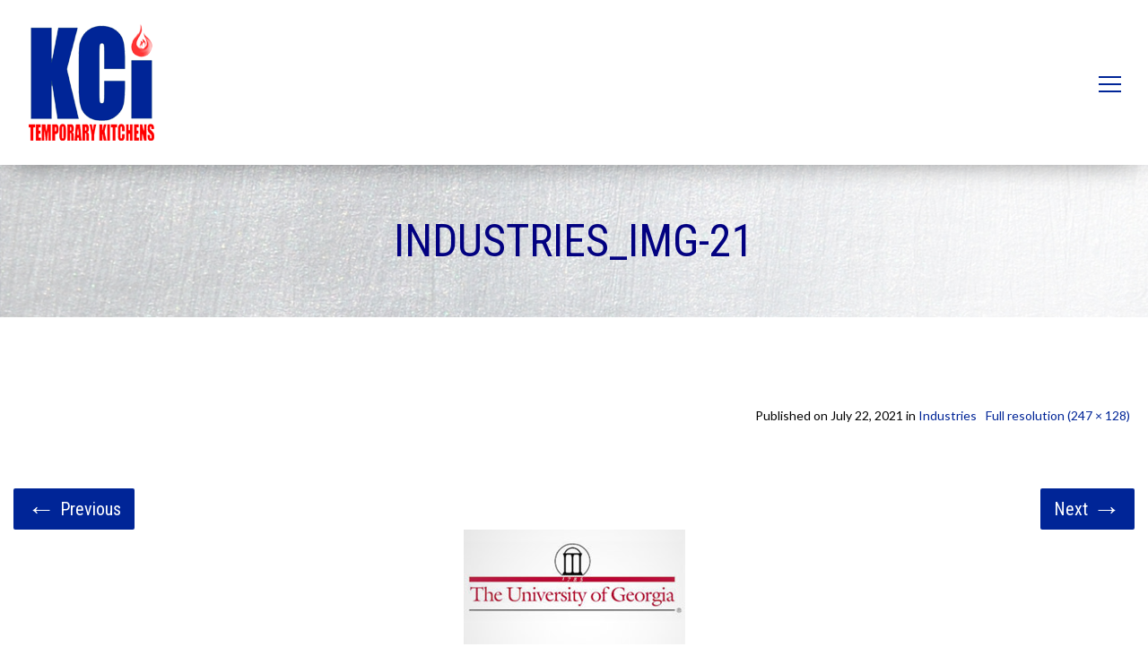

--- FILE ---
content_type: text/html; charset=UTF-8
request_url: https://kitchencorps.com/industries/industries_img-21/
body_size: 25926
content:
<!DOCTYPE html>
<html lang="en-US" class="no-js no-svg">
<head>
<meta charset="UTF-8">
<meta name="viewport" content="width=device-width, initial-scale=1">
<link rel="profile" href="https://gmpg.org/xfn/11">
<meta name='robots' content='index, follow, max-image-preview:large, max-snippet:-1, max-video-preview:-1' />

	<!-- This site is optimized with the Yoast SEO Premium plugin v18.9 (Yoast SEO v24.5) - https://yoast.com/wordpress/plugins/seo/ -->
	<title>industries_img-21 - Kitchen Corp, Inc</title>
	<link rel="canonical" href="https://kitchencorps.com/industries/industries_img-21/" />
	<meta property="og:locale" content="en_US" />
	<meta property="og:type" content="article" />
	<meta property="og:title" content="industries_img-21 - Kitchen Corp, Inc" />
	<meta property="og:url" content="https://kitchencorps.com/industries/industries_img-21/" />
	<meta property="og:site_name" content="Kitchen Corp, Inc" />
	<meta property="og:image" content="https://kitchencorps.com/industries/industries_img-21" />
	<meta property="og:image:width" content="247" />
	<meta property="og:image:height" content="128" />
	<meta property="og:image:type" content="image/jpeg" />
	<meta name="twitter:card" content="summary_large_image" />
	<script type="application/ld+json" class="yoast-schema-graph">{"@context":"https://schema.org","@graph":[{"@type":"WebPage","@id":"https://kitchencorps.com/industries/industries_img-21/","url":"https://kitchencorps.com/industries/industries_img-21/","name":"industries_img-21 - Kitchen Corp, Inc","isPartOf":{"@id":"https://kitchencorps.com/#website"},"primaryImageOfPage":{"@id":"https://kitchencorps.com/industries/industries_img-21/#primaryimage"},"image":{"@id":"https://kitchencorps.com/industries/industries_img-21/#primaryimage"},"thumbnailUrl":"https://kitchencorps.com/wp-content/uploads/2021/07/industries_img-21.jpg","datePublished":"2021-07-22T07:21:58+00:00","breadcrumb":{"@id":"https://kitchencorps.com/industries/industries_img-21/#breadcrumb"},"inLanguage":"en-US","potentialAction":[{"@type":"ReadAction","target":["https://kitchencorps.com/industries/industries_img-21/"]}]},{"@type":"ImageObject","inLanguage":"en-US","@id":"https://kitchencorps.com/industries/industries_img-21/#primaryimage","url":"https://kitchencorps.com/wp-content/uploads/2021/07/industries_img-21.jpg","contentUrl":"https://kitchencorps.com/wp-content/uploads/2021/07/industries_img-21.jpg","width":247,"height":128},{"@type":"BreadcrumbList","@id":"https://kitchencorps.com/industries/industries_img-21/#breadcrumb","itemListElement":[{"@type":"ListItem","position":1,"name":"Home","item":"https://kitchencorps.com/"},{"@type":"ListItem","position":2,"name":"Industries","item":"https://kitchencorps.com/industries/"},{"@type":"ListItem","position":3,"name":"industries_img-21"}]},{"@type":"WebSite","@id":"https://kitchencorps.com/#website","url":"https://kitchencorps.com/","name":"Kitchen Corp, Inc","description":"","potentialAction":[{"@type":"SearchAction","target":{"@type":"EntryPoint","urlTemplate":"https://kitchencorps.com/?s={search_term_string}"},"query-input":{"@type":"PropertyValueSpecification","valueRequired":true,"valueName":"search_term_string"}}],"inLanguage":"en-US"}]}</script>
	<!-- / Yoast SEO Premium plugin. -->


<link rel='dns-prefetch' href='//unpkg.com' />
<link rel='dns-prefetch' href='//fonts.googleapis.com' />
<link rel="alternate" type="application/rss+xml" title="Kitchen Corp, Inc &raquo; Feed" href="https://kitchencorps.com/feed/" />
<link rel="alternate" type="application/rss+xml" title="Kitchen Corp, Inc &raquo; Comments Feed" href="https://kitchencorps.com/comments/feed/" />
<script type="text/javascript">
/* <![CDATA[ */
window._wpemojiSettings = {"baseUrl":"https:\/\/s.w.org\/images\/core\/emoji\/15.0.3\/72x72\/","ext":".png","svgUrl":"https:\/\/s.w.org\/images\/core\/emoji\/15.0.3\/svg\/","svgExt":".svg","source":{"concatemoji":"https:\/\/kitchencorps.com\/wp-includes\/js\/wp-emoji-release.min.js?ver=6.5.7"}};
/*! This file is auto-generated */
!function(i,n){var o,s,e;function c(e){try{var t={supportTests:e,timestamp:(new Date).valueOf()};sessionStorage.setItem(o,JSON.stringify(t))}catch(e){}}function p(e,t,n){e.clearRect(0,0,e.canvas.width,e.canvas.height),e.fillText(t,0,0);var t=new Uint32Array(e.getImageData(0,0,e.canvas.width,e.canvas.height).data),r=(e.clearRect(0,0,e.canvas.width,e.canvas.height),e.fillText(n,0,0),new Uint32Array(e.getImageData(0,0,e.canvas.width,e.canvas.height).data));return t.every(function(e,t){return e===r[t]})}function u(e,t,n){switch(t){case"flag":return n(e,"\ud83c\udff3\ufe0f\u200d\u26a7\ufe0f","\ud83c\udff3\ufe0f\u200b\u26a7\ufe0f")?!1:!n(e,"\ud83c\uddfa\ud83c\uddf3","\ud83c\uddfa\u200b\ud83c\uddf3")&&!n(e,"\ud83c\udff4\udb40\udc67\udb40\udc62\udb40\udc65\udb40\udc6e\udb40\udc67\udb40\udc7f","\ud83c\udff4\u200b\udb40\udc67\u200b\udb40\udc62\u200b\udb40\udc65\u200b\udb40\udc6e\u200b\udb40\udc67\u200b\udb40\udc7f");case"emoji":return!n(e,"\ud83d\udc26\u200d\u2b1b","\ud83d\udc26\u200b\u2b1b")}return!1}function f(e,t,n){var r="undefined"!=typeof WorkerGlobalScope&&self instanceof WorkerGlobalScope?new OffscreenCanvas(300,150):i.createElement("canvas"),a=r.getContext("2d",{willReadFrequently:!0}),o=(a.textBaseline="top",a.font="600 32px Arial",{});return e.forEach(function(e){o[e]=t(a,e,n)}),o}function t(e){var t=i.createElement("script");t.src=e,t.defer=!0,i.head.appendChild(t)}"undefined"!=typeof Promise&&(o="wpEmojiSettingsSupports",s=["flag","emoji"],n.supports={everything:!0,everythingExceptFlag:!0},e=new Promise(function(e){i.addEventListener("DOMContentLoaded",e,{once:!0})}),new Promise(function(t){var n=function(){try{var e=JSON.parse(sessionStorage.getItem(o));if("object"==typeof e&&"number"==typeof e.timestamp&&(new Date).valueOf()<e.timestamp+604800&&"object"==typeof e.supportTests)return e.supportTests}catch(e){}return null}();if(!n){if("undefined"!=typeof Worker&&"undefined"!=typeof OffscreenCanvas&&"undefined"!=typeof URL&&URL.createObjectURL&&"undefined"!=typeof Blob)try{var e="postMessage("+f.toString()+"("+[JSON.stringify(s),u.toString(),p.toString()].join(",")+"));",r=new Blob([e],{type:"text/javascript"}),a=new Worker(URL.createObjectURL(r),{name:"wpTestEmojiSupports"});return void(a.onmessage=function(e){c(n=e.data),a.terminate(),t(n)})}catch(e){}c(n=f(s,u,p))}t(n)}).then(function(e){for(var t in e)n.supports[t]=e[t],n.supports.everything=n.supports.everything&&n.supports[t],"flag"!==t&&(n.supports.everythingExceptFlag=n.supports.everythingExceptFlag&&n.supports[t]);n.supports.everythingExceptFlag=n.supports.everythingExceptFlag&&!n.supports.flag,n.DOMReady=!1,n.readyCallback=function(){n.DOMReady=!0}}).then(function(){return e}).then(function(){var e;n.supports.everything||(n.readyCallback(),(e=n.source||{}).concatemoji?t(e.concatemoji):e.wpemoji&&e.twemoji&&(t(e.twemoji),t(e.wpemoji)))}))}((window,document),window._wpemojiSettings);
/* ]]> */
</script>
<link rel='stylesheet' id='formidable-css' href='https://kitchencorps.com/wp-content/plugins/formidable/css/formidableforms.css?ver=6182257' type='text/css' media='all' />
<style id='wp-emoji-styles-inline-css' type='text/css'>

	img.wp-smiley, img.emoji {
		display: inline !important;
		border: none !important;
		box-shadow: none !important;
		height: 1em !important;
		width: 1em !important;
		margin: 0 0.07em !important;
		vertical-align: -0.1em !important;
		background: none !important;
		padding: 0 !important;
	}
</style>
<link rel='stylesheet' id='wp-block-library-css' href='https://kitchencorps.com/wp-includes/css/dist/block-library/style.min.css?ver=6.5.7' type='text/css' media='all' />
<style id='wp-block-library-theme-inline-css' type='text/css'>
.wp-block-audio figcaption{color:#555;font-size:13px;text-align:center}.is-dark-theme .wp-block-audio figcaption{color:#ffffffa6}.wp-block-audio{margin:0 0 1em}.wp-block-code{border:1px solid #ccc;border-radius:4px;font-family:Menlo,Consolas,monaco,monospace;padding:.8em 1em}.wp-block-embed figcaption{color:#555;font-size:13px;text-align:center}.is-dark-theme .wp-block-embed figcaption{color:#ffffffa6}.wp-block-embed{margin:0 0 1em}.blocks-gallery-caption{color:#555;font-size:13px;text-align:center}.is-dark-theme .blocks-gallery-caption{color:#ffffffa6}.wp-block-image figcaption{color:#555;font-size:13px;text-align:center}.is-dark-theme .wp-block-image figcaption{color:#ffffffa6}.wp-block-image{margin:0 0 1em}.wp-block-pullquote{border-bottom:4px solid;border-top:4px solid;color:currentColor;margin-bottom:1.75em}.wp-block-pullquote cite,.wp-block-pullquote footer,.wp-block-pullquote__citation{color:currentColor;font-size:.8125em;font-style:normal;text-transform:uppercase}.wp-block-quote{border-left:.25em solid;margin:0 0 1.75em;padding-left:1em}.wp-block-quote cite,.wp-block-quote footer{color:currentColor;font-size:.8125em;font-style:normal;position:relative}.wp-block-quote.has-text-align-right{border-left:none;border-right:.25em solid;padding-left:0;padding-right:1em}.wp-block-quote.has-text-align-center{border:none;padding-left:0}.wp-block-quote.is-large,.wp-block-quote.is-style-large,.wp-block-quote.is-style-plain{border:none}.wp-block-search .wp-block-search__label{font-weight:700}.wp-block-search__button{border:1px solid #ccc;padding:.375em .625em}:where(.wp-block-group.has-background){padding:1.25em 2.375em}.wp-block-separator.has-css-opacity{opacity:.4}.wp-block-separator{border:none;border-bottom:2px solid;margin-left:auto;margin-right:auto}.wp-block-separator.has-alpha-channel-opacity{opacity:1}.wp-block-separator:not(.is-style-wide):not(.is-style-dots){width:100px}.wp-block-separator.has-background:not(.is-style-dots){border-bottom:none;height:1px}.wp-block-separator.has-background:not(.is-style-wide):not(.is-style-dots){height:2px}.wp-block-table{margin:0 0 1em}.wp-block-table td,.wp-block-table th{word-break:normal}.wp-block-table figcaption{color:#555;font-size:13px;text-align:center}.is-dark-theme .wp-block-table figcaption{color:#ffffffa6}.wp-block-video figcaption{color:#555;font-size:13px;text-align:center}.is-dark-theme .wp-block-video figcaption{color:#ffffffa6}.wp-block-video{margin:0 0 1em}.wp-block-template-part.has-background{margin-bottom:0;margin-top:0;padding:1.25em 2.375em}
</style>
<link rel='stylesheet' id='activecampaign-form-block-css' href='https://kitchencorps.com/wp-content/plugins/activecampaign-subscription-forms/activecampaign-form-block/build/style-index.css?ver=1763116304' type='text/css' media='all' />
<style id='classic-theme-styles-inline-css' type='text/css'>
/*! This file is auto-generated */
.wp-block-button__link{color:#fff;background-color:#32373c;border-radius:9999px;box-shadow:none;text-decoration:none;padding:calc(.667em + 2px) calc(1.333em + 2px);font-size:1.125em}.wp-block-file__button{background:#32373c;color:#fff;text-decoration:none}
</style>
<style id='global-styles-inline-css' type='text/css'>
body{--wp--preset--color--black: #000000;--wp--preset--color--cyan-bluish-gray: #abb8c3;--wp--preset--color--white: #ffffff;--wp--preset--color--pale-pink: #f78da7;--wp--preset--color--vivid-red: #cf2e2e;--wp--preset--color--luminous-vivid-orange: #ff6900;--wp--preset--color--luminous-vivid-amber: #fcb900;--wp--preset--color--light-green-cyan: #7bdcb5;--wp--preset--color--vivid-green-cyan: #00d084;--wp--preset--color--pale-cyan-blue: #8ed1fc;--wp--preset--color--vivid-cyan-blue: #0693e3;--wp--preset--color--vivid-purple: #9b51e0;--wp--preset--gradient--vivid-cyan-blue-to-vivid-purple: linear-gradient(135deg,rgba(6,147,227,1) 0%,rgb(155,81,224) 100%);--wp--preset--gradient--light-green-cyan-to-vivid-green-cyan: linear-gradient(135deg,rgb(122,220,180) 0%,rgb(0,208,130) 100%);--wp--preset--gradient--luminous-vivid-amber-to-luminous-vivid-orange: linear-gradient(135deg,rgba(252,185,0,1) 0%,rgba(255,105,0,1) 100%);--wp--preset--gradient--luminous-vivid-orange-to-vivid-red: linear-gradient(135deg,rgba(255,105,0,1) 0%,rgb(207,46,46) 100%);--wp--preset--gradient--very-light-gray-to-cyan-bluish-gray: linear-gradient(135deg,rgb(238,238,238) 0%,rgb(169,184,195) 100%);--wp--preset--gradient--cool-to-warm-spectrum: linear-gradient(135deg,rgb(74,234,220) 0%,rgb(151,120,209) 20%,rgb(207,42,186) 40%,rgb(238,44,130) 60%,rgb(251,105,98) 80%,rgb(254,248,76) 100%);--wp--preset--gradient--blush-light-purple: linear-gradient(135deg,rgb(255,206,236) 0%,rgb(152,150,240) 100%);--wp--preset--gradient--blush-bordeaux: linear-gradient(135deg,rgb(254,205,165) 0%,rgb(254,45,45) 50%,rgb(107,0,62) 100%);--wp--preset--gradient--luminous-dusk: linear-gradient(135deg,rgb(255,203,112) 0%,rgb(199,81,192) 50%,rgb(65,88,208) 100%);--wp--preset--gradient--pale-ocean: linear-gradient(135deg,rgb(255,245,203) 0%,rgb(182,227,212) 50%,rgb(51,167,181) 100%);--wp--preset--gradient--electric-grass: linear-gradient(135deg,rgb(202,248,128) 0%,rgb(113,206,126) 100%);--wp--preset--gradient--midnight: linear-gradient(135deg,rgb(2,3,129) 0%,rgb(40,116,252) 100%);--wp--preset--font-size--small: 13px;--wp--preset--font-size--medium: 20px;--wp--preset--font-size--large: 36px;--wp--preset--font-size--x-large: 42px;--wp--preset--spacing--20: 0.44rem;--wp--preset--spacing--30: 0.67rem;--wp--preset--spacing--40: 1rem;--wp--preset--spacing--50: 1.5rem;--wp--preset--spacing--60: 2.25rem;--wp--preset--spacing--70: 3.38rem;--wp--preset--spacing--80: 5.06rem;--wp--preset--shadow--natural: 6px 6px 9px rgba(0, 0, 0, 0.2);--wp--preset--shadow--deep: 12px 12px 50px rgba(0, 0, 0, 0.4);--wp--preset--shadow--sharp: 6px 6px 0px rgba(0, 0, 0, 0.2);--wp--preset--shadow--outlined: 6px 6px 0px -3px rgba(255, 255, 255, 1), 6px 6px rgba(0, 0, 0, 1);--wp--preset--shadow--crisp: 6px 6px 0px rgba(0, 0, 0, 1);}:where(.is-layout-flex){gap: 0.5em;}:where(.is-layout-grid){gap: 0.5em;}body .is-layout-flex{display: flex;}body .is-layout-flex{flex-wrap: wrap;align-items: center;}body .is-layout-flex > *{margin: 0;}body .is-layout-grid{display: grid;}body .is-layout-grid > *{margin: 0;}:where(.wp-block-columns.is-layout-flex){gap: 2em;}:where(.wp-block-columns.is-layout-grid){gap: 2em;}:where(.wp-block-post-template.is-layout-flex){gap: 1.25em;}:where(.wp-block-post-template.is-layout-grid){gap: 1.25em;}.has-black-color{color: var(--wp--preset--color--black) !important;}.has-cyan-bluish-gray-color{color: var(--wp--preset--color--cyan-bluish-gray) !important;}.has-white-color{color: var(--wp--preset--color--white) !important;}.has-pale-pink-color{color: var(--wp--preset--color--pale-pink) !important;}.has-vivid-red-color{color: var(--wp--preset--color--vivid-red) !important;}.has-luminous-vivid-orange-color{color: var(--wp--preset--color--luminous-vivid-orange) !important;}.has-luminous-vivid-amber-color{color: var(--wp--preset--color--luminous-vivid-amber) !important;}.has-light-green-cyan-color{color: var(--wp--preset--color--light-green-cyan) !important;}.has-vivid-green-cyan-color{color: var(--wp--preset--color--vivid-green-cyan) !important;}.has-pale-cyan-blue-color{color: var(--wp--preset--color--pale-cyan-blue) !important;}.has-vivid-cyan-blue-color{color: var(--wp--preset--color--vivid-cyan-blue) !important;}.has-vivid-purple-color{color: var(--wp--preset--color--vivid-purple) !important;}.has-black-background-color{background-color: var(--wp--preset--color--black) !important;}.has-cyan-bluish-gray-background-color{background-color: var(--wp--preset--color--cyan-bluish-gray) !important;}.has-white-background-color{background-color: var(--wp--preset--color--white) !important;}.has-pale-pink-background-color{background-color: var(--wp--preset--color--pale-pink) !important;}.has-vivid-red-background-color{background-color: var(--wp--preset--color--vivid-red) !important;}.has-luminous-vivid-orange-background-color{background-color: var(--wp--preset--color--luminous-vivid-orange) !important;}.has-luminous-vivid-amber-background-color{background-color: var(--wp--preset--color--luminous-vivid-amber) !important;}.has-light-green-cyan-background-color{background-color: var(--wp--preset--color--light-green-cyan) !important;}.has-vivid-green-cyan-background-color{background-color: var(--wp--preset--color--vivid-green-cyan) !important;}.has-pale-cyan-blue-background-color{background-color: var(--wp--preset--color--pale-cyan-blue) !important;}.has-vivid-cyan-blue-background-color{background-color: var(--wp--preset--color--vivid-cyan-blue) !important;}.has-vivid-purple-background-color{background-color: var(--wp--preset--color--vivid-purple) !important;}.has-black-border-color{border-color: var(--wp--preset--color--black) !important;}.has-cyan-bluish-gray-border-color{border-color: var(--wp--preset--color--cyan-bluish-gray) !important;}.has-white-border-color{border-color: var(--wp--preset--color--white) !important;}.has-pale-pink-border-color{border-color: var(--wp--preset--color--pale-pink) !important;}.has-vivid-red-border-color{border-color: var(--wp--preset--color--vivid-red) !important;}.has-luminous-vivid-orange-border-color{border-color: var(--wp--preset--color--luminous-vivid-orange) !important;}.has-luminous-vivid-amber-border-color{border-color: var(--wp--preset--color--luminous-vivid-amber) !important;}.has-light-green-cyan-border-color{border-color: var(--wp--preset--color--light-green-cyan) !important;}.has-vivid-green-cyan-border-color{border-color: var(--wp--preset--color--vivid-green-cyan) !important;}.has-pale-cyan-blue-border-color{border-color: var(--wp--preset--color--pale-cyan-blue) !important;}.has-vivid-cyan-blue-border-color{border-color: var(--wp--preset--color--vivid-cyan-blue) !important;}.has-vivid-purple-border-color{border-color: var(--wp--preset--color--vivid-purple) !important;}.has-vivid-cyan-blue-to-vivid-purple-gradient-background{background: var(--wp--preset--gradient--vivid-cyan-blue-to-vivid-purple) !important;}.has-light-green-cyan-to-vivid-green-cyan-gradient-background{background: var(--wp--preset--gradient--light-green-cyan-to-vivid-green-cyan) !important;}.has-luminous-vivid-amber-to-luminous-vivid-orange-gradient-background{background: var(--wp--preset--gradient--luminous-vivid-amber-to-luminous-vivid-orange) !important;}.has-luminous-vivid-orange-to-vivid-red-gradient-background{background: var(--wp--preset--gradient--luminous-vivid-orange-to-vivid-red) !important;}.has-very-light-gray-to-cyan-bluish-gray-gradient-background{background: var(--wp--preset--gradient--very-light-gray-to-cyan-bluish-gray) !important;}.has-cool-to-warm-spectrum-gradient-background{background: var(--wp--preset--gradient--cool-to-warm-spectrum) !important;}.has-blush-light-purple-gradient-background{background: var(--wp--preset--gradient--blush-light-purple) !important;}.has-blush-bordeaux-gradient-background{background: var(--wp--preset--gradient--blush-bordeaux) !important;}.has-luminous-dusk-gradient-background{background: var(--wp--preset--gradient--luminous-dusk) !important;}.has-pale-ocean-gradient-background{background: var(--wp--preset--gradient--pale-ocean) !important;}.has-electric-grass-gradient-background{background: var(--wp--preset--gradient--electric-grass) !important;}.has-midnight-gradient-background{background: var(--wp--preset--gradient--midnight) !important;}.has-small-font-size{font-size: var(--wp--preset--font-size--small) !important;}.has-medium-font-size{font-size: var(--wp--preset--font-size--medium) !important;}.has-large-font-size{font-size: var(--wp--preset--font-size--large) !important;}.has-x-large-font-size{font-size: var(--wp--preset--font-size--x-large) !important;}
.wp-block-navigation a:where(:not(.wp-element-button)){color: inherit;}
:where(.wp-block-post-template.is-layout-flex){gap: 1.25em;}:where(.wp-block-post-template.is-layout-grid){gap: 1.25em;}
:where(.wp-block-columns.is-layout-flex){gap: 2em;}:where(.wp-block-columns.is-layout-grid){gap: 2em;}
.wp-block-pullquote{font-size: 1.5em;line-height: 1.6;}
</style>
<link rel='stylesheet' id='contact-form-7-css' href='https://kitchencorps.com/wp-content/plugins/contact-form-7/includes/css/styles.css?ver=5.9.8' type='text/css' media='all' />
<link rel='stylesheet' id='rs-plugin-settings-css' href='https://kitchencorps.com/wp-content/plugins/revslider/public/assets/css/rs6.css?ver=6.4.1' type='text/css' media='all' />
<style id='rs-plugin-settings-inline-css' type='text/css'>
#rs-demo-id {}
</style>
<link rel='stylesheet' id='zt-multiscroll-css' href='https://kitchencorps.com/wp-content/plugins/apcore/vc_custom/assets/css/jquery.multiscroll.css?ver=4.7.7' type='text/css' media='all' />
<link rel='stylesheet' id='zt-shortcode-css' href='https://kitchencorps.com/wp-content/plugins/apcore/vc_custom/assets/css/zt-shortcode.css?ver=4.7.7' type='text/css' media='all' />
<link rel='stylesheet' id='apc-main-style-css' href='https://kitchencorps.com/wp-content/themes/apress/style.css?ver=4.7.7' type='text/css' media='all' />
<link rel='stylesheet' id='photoswipe-css' href='https://kitchencorps.com/wp-content/themes/apress/assets/css/photoswipe.css?ver=4.7.7' type='text/css' media='all' />
<link rel='stylesheet' id='photoswipe-default-skin-css' href='https://kitchencorps.com/wp-content/themes/apress/assets/css/photoswipe-default-skin.css?ver=4.7.7' type='text/css' media='all' />
<link rel='stylesheet' id='ap_font_style-css' href='https://kitchencorps.com/wp-content/themes/apress/assets/css/ap_font_style.css?ver=4.7.7' type='text/css' media='all' />
<link rel='stylesheet' id='apc-common-css' href='https://kitchencorps.com/wp-content/themes/apress/assets/css/common.css?ver=4.7.7' type='text/css' media='all' />
<link rel='stylesheet' id='redux-google-fonts-apress_data-css' href='https://fonts.googleapis.com/css?family=Roboto+Condensed%3A300%2C400%2C700%2C300italic%2C400italic%2C700italic%7CLato%3A100%2C300%2C400%2C700%2C900%2C100italic%2C300italic%2C400italic%2C700italic%2C900italic%7CRoboto%3A100%2C300%2C400%2C500%2C700%2C900%2C100italic%2C300italic%2C400italic%2C500italic%2C700italic%2C900italic%7CPlayfair+Display&#038;ver=1739271959' type='text/css' media='all' />
<script type="text/javascript" src="https://kitchencorps.com/wp-includes/js/jquery/jquery.min.js?ver=3.7.1" id="jquery-core-js"></script>
<script type="text/javascript" src="https://kitchencorps.com/wp-includes/js/jquery/jquery-migrate.min.js?ver=3.4.1" id="jquery-migrate-js"></script>
<script type="text/javascript" src="https://kitchencorps.com/wp-content/plugins/revslider/public/assets/js/rbtools.min.js?ver=6.4.1" id="tp-tools-js"></script>
<script type="text/javascript" src="https://kitchencorps.com/wp-content/plugins/revslider/public/assets/js/rs6.min.js?ver=6.4.1" id="revmin-js"></script>
<!--[if lt IE 9]>
<script type="text/javascript" src="https://kitchencorps.com/wp-content/themes/apress/assets/js/html5shiv.js?ver=4.7.7" id="ie_html5shiv-js"></script>
<![endif]-->
<script type="text/javascript" src="https://kitchencorps.com/wp-content/themes/apress/assets/js/megamenu.js?ver=6.5.7" id="apc-mega_menu_js-js"></script>
<link rel="https://api.w.org/" href="https://kitchencorps.com/wp-json/" /><link rel="alternate" type="application/json" href="https://kitchencorps.com/wp-json/wp/v2/media/6502" /><link rel="EditURI" type="application/rsd+xml" title="RSD" href="https://kitchencorps.com/xmlrpc.php?rsd" />
<meta name="generator" content="WordPress 6.5.7" />
<link rel='shortlink' href='https://kitchencorps.com/?p=6502' />
<link rel="alternate" type="application/json+oembed" href="https://kitchencorps.com/wp-json/oembed/1.0/embed?url=https%3A%2F%2Fkitchencorps.com%2Findustries%2Findustries_img-21%2F" />
<link rel="alternate" type="text/xml+oembed" href="https://kitchencorps.com/wp-json/oembed/1.0/embed?url=https%3A%2F%2Fkitchencorps.com%2Findustries%2Findustries_img-21%2F&#038;format=xml" />
    
    <script type="text/javascript">
        var ajaxurl = 'https://kitchencorps.com/wp-admin/admin-ajax.php';
    </script>
<style id="apcore-dyn-styles">@font-face {font-family:"";src:;}.zolo-container,body.boxed_layout .layout_design{max-width:1380px;}.body.boxed_layout .sticky_header.fixed{max-width:1380px;}.pagetitle_parallax_content h1,.pagetitle_parallax{text-align:center;}.pagetitle_parallax_section.titlebar_style2 h1.entry-title{ float:left;}.pagetitle_parallax_section.titlebar_style2 #crumbs{ float:right;}#ajax-loading-screen[data-effect="center_mask_reveal"] span,#ajax-loading-screen,#ajax-loading-screen .reveal-1,#ajax-loading-screen .reveal-2,#mask{background:#ffffff;}.site_layout{padding-top:0; padding-bottom:0;}.zolo_header_builder, .zolo-header-area{letter-spacing:0px;text-transform:uppercase;font-weight:400;font-family:Roboto Condensed;}.zolo-topbar .zolo_navbar_search.expanded_search_but .nav_search_form_area,.zolo-topbar{background:rgba(255,255,255,0.0);}.zolo-topbar{border-style:solid;border-color:#eeeeee;border-top-width:0px;border-right-width:0px;border-bottom-width:1px;border-left-width:0px;}.zolo-topbar input,.zolo-header-area #lang_sel a.lang_sel_sel,.zolo-topbar a,.zolo-topbar{color:#555555}.zolo-topbar .cart-control:before,.zolo-topbar .cart-control:after,.zolo-topbar .nav_search-icon:after{border-color:#555555}.zolo-topbar .nav_search-icon.search_close_icon:after,.zolo-topbar .nav_search-icon:before{background:#555555}.zolo-topbar a:hover,.zolo-topbar .current-menu-item a{color:#999999;}.zolo-top-menu ul.sub-menu li a{ border-bottom: 1px solid #e5e5e5;}.zolo-topbar{font-size:13px;}.zolo-header-area .zolo-social ul.social-icon li a{color:#555555;}.zolo-header-area .zolo-social ul.social-icon li a:hover{color:#999999;}.zolo-header-area .zolo-social.boxed-icons ul.social-icon li a{width:34px;}.zolo-header-area .zolo-social.boxed-icons ul.social-icon li a{background:rgba(54,56,57,0);}.zolo-header-area .zolo-social.boxed-icons ul.social-icon li a{border:1px solid #363839;}.zolo-header-area .zolo-social.boxed-icons ul.social-icon li a{-moz-border-radius:4px;-webkit-border-radius:4px;-ms-border-radius:4px;-o-border-radius:4px;border-radius:4px; }.zolo-header-area .zolo-social.boxed-icons ul.social-icon li a{padding-top:8px;padding-bottom:8px;}.zolo-header-area .zolo-social li a,.zolo-header-area .zolo-social.boxed-icons ul.social-icon li a{font-size:14px;line-height:14px;}.zolo-header-area .header_element .zolo-social li{padding-left:12px;padding-right:12px;}.header_element ul.social-icon{margin-left:-12px;margin-right:-12px;}.zolo-top-menu ul.sub-menu{width:160px;}.zolo-top-menu .top-menu li ul.sub-menu li ul.sub-menu{left:160px;}.zolo-top-menu ul.top-menu > li > a{line-height:40px;}.zolo-top-menu ul.sub-menu{background:#ffffff;}.zolo-top-menu li ul.sub-menu li a:hover{background:#fafafa;}.zolo-top-menu li ul.sub-menu li a{color:#747474;}.zolo-top-menu li ul.sub-menu li a:hover{color:#333333;}.search_overlay,.header_element .zolo_navbar_search.expanded_search_but .nav_search_form_area{background:#ffffff!important; }.full_screen_search input,.full_screen_search .search-form::after{ color:#555555!important; }.search_overlay #mob_search_close_but:after, .search_overlay .search_close_but:after,.search_overlay #mob_search_close_but:before, .search_overlay .search_close_but:before{ border-color:#555555!important; }.full_screen_search input{border-color:#555555!important;}.full_screen_search input::-webkit-input-placeholder{color:#555555;}.full_screen_search input::-moz-placeholder{color:#555555;}.full_screen_search input::-ms-input-placeholder{color:#555555;}.full_screen_search input:-o-placeholder{color:#555555;}.header_section_one .header_left{width:50%;}.header_section_one .header_center{width:0;}.header_section_one .header_right{width:50%;}.header_section_two .header_left{width:15%;}.header_section_two .header_center{width:0;}.header_section_two .header_right{width:85%;}.header_section_three .header_left{width:100%;}.header_section_three .header_center{width:0;}.header_section_three .header_right{width:0;}.header_section_one{height:40px;}.header_section_two .zolo-navigation ul li.zolo-middle-logo-menu-logo,.header_section_two{height:168px;}.header_section_three .zolo-navigation ul li.zolo-middle-logo-menu-logo,.header_section_three{height:68px;}.header_section_one li.shopping_cart{line-height:40px;}.header_section_two li.shopping_cart{line-height:168px;}.header_section_three li.shopping_cart{line-height:68px;}.headerbackground,.header_background{background-color: #ffffff;}.header_category_search_wrapper select option,.headerbackground,.header_background{background-color:#ffffff;}header.zolo_header .zolo-header_section2_background{background-color:rgba(255,255,255,0.0);}header.zolo_header .zolo-header_section2_background{border-style:solid;border-color:#e5e5e5;border-top-width:0px;border-right-width:0px;border-bottom-width:0px;border-left-width:0px;}.zolo_vertical_header .header_category_search_wrapper select option,.zolo_vertical_header .headerbackground,.zolo_vertical_header .header_background{box-shadow: 0 1px 2px rgba(0, 0, 0, 0.2);}.header_element .zolo_navbar_search.default_search_but .nav_search_form_area{top:54px;}.header_section_two a,.header_section_two{color:#ffffff;}.header_section_two a:hover{color:#c9d6ff;}.header_section_two .cart-control:before,.header_section_two .cart-control:after,.header_section_two .nav_search-icon:after{border-color:#ffffff}.header_section_two .nav_search-icon.search_close_icon:after,.header_section_two .nav_search-icon:before{background:#ffffff}.header_section_two{font-size:18px;}.zolo-header-area .header_section_two .top-tagline, .zolo-header-area .header_section_two .header_right_img, .zolo-header-area .header_section_two .header_htmltext, .zolo-header-area .header_section_two .header_working_hours, .zolo-header-area .header_section_two .header_address{line-height:30px;}.header_section_three a,.header_section_three{color:#555555;}.header_section_three a:hover{color:#999999;}.header_section_three .cart-control:before,.header_section_three .cart-control:after,.header_section_three .nav_search-icon:after{border-color:#555555}.header_section_three .nav_search-icon.search_close_icon:after,.header_section_three .nav_search-icon:before{background:#555555}.header_section_three{font-size:16px;}.zolo-header-area .header_section_three .top-tagline, .zolo-header-area .header_section_three .header_right_img, .zolo-header-area .header_section_three .header_htmltext, .zolo-header-area .header_section_three .header_working_hours, .zolo-header-area .header_section_three .header_address{line-height:26px;}.zolo_vertical_header a,.zolo_vertical_header{color:#555555;}.zolo_vertical_header a:hover{color:#999999;}.zolo_vertical_header{font-size:16px;}.zolo_vertical_header .vertical_fix_menu .top-tagline, .zolo_vertical_header .vertical_fix_menu .header_right_img{line-height:26px;}.logo-box{padding:0 0 0 0;}.logo-box a{max-width:144px;}.logo-box a{max-height:134px;}.logo-box a img{max-height:134px;}.header_section_one ul.header_center_col > li, .header_section_one ul.header_left_col > li, .header_section_one ul.header_right_col > li{padding:0 15px;}.header_section_one .zolo-top-menu ul,.header_section_one ul.header_left_col,.header_section_one ul.header_right_col,.header_section_one ul.header_center_col{margin:0 -15px;}.header_section_two ul.header_center_col > li, .header_section_two ul.header_left_col > li, .header_section_two ul.header_right_col > li{padding:0 20px;}.header_section_two .zolo-navigation > ul,.header_section_two ul.header_left_col,.header_section_two ul.header_right_col,.header_section_two ul.header_center_col{margin:0 -20px;}.header_section_two .zolo-navigation > ul{margin:0 -20px;}.header_section_two .vertical_menu_area.vertical_menu_open{right:20px;}.header_section_two .header_left .vertical_menu_area.vertical_menu_open{left:20px;}.header_section_two .horizontal_menu_area{padding-right:80px;}.header_section_two .header_left .horizontal_menu_area{padding-left:80px;}.header_section_three ul.header_center_col > li, .header_section_three ul.header_left_col > li, .header_section_three ul.header_right_col > li{padding:0 40px;}.header_section_three .zolo-navigation > ul,.header_section_three ul.header_left_col,.header_section_three ul.header_right_col,.header_section_three ul.header_center_col{margin:0 -40px;}.header_section_three .zolo-navigation > ul{margin:0 -40px;}.header_section_three .vertical_menu_area.vertical_menu_open{right:40px;}.header_section_three .header_left .vertical_menu_area.vertical_menu_open{left:40px;}.header_section_three .horizontal_menu_area{padding-right:100px;}.header_section_three .header_left .horizontal_menu_area{padding-left:100px;}ul.header_center_col > li.element_separator .element_separator_bar,ul.header_left_col > li.element_separator .element_separator_bar,ul.header_right_col > li.element_separator .element_separator_bar{background:#e5e5e5;}.zolo-top-menu ul > li:after,.header_section_one ul.header_center_col > li:first-child:before, .header_section_one ul.header_left_col > li:first-child:before, .header_section_one ul.header_right_col > li:first-child:before, .header_section_one ul.header_center_col > li:after, .header_section_one ul.header_left_col > li:after, .header_section_one ul.header_right_col > li:after{background:#e5e5e5;}.header_section_two ul.header_center_col > li:first-child:before, .header_section_two ul.header_left_col > li:first-child:before, .header_section_two ul.header_right_col > li:first-child:before, .header_section_two ul.header_center_col > li:after, .header_section_two ul.header_left_col > li:after, .header_section_two ul.header_right_col > li:after{background:#e5e5e5;}.header_section_three ul.header_center_col > li:first-child:before, .header_section_three ul.header_left_col > li:first-child:before, .header_section_three ul.header_right_col > li:first-child:before,.header_section_three ul.header_center_col > li:after, .header_section_three ul.header_left_col > li:after, .header_section_three ul.header_right_col > li:after{background:#e5e5e5;}.zolo-navigation ul > li:first-child:before,.zolo-navigation ul > li:after{background:#e5e5e5;}.zolo-header-area ul .zolo-social li:first-child:before,.zolo-header-area ul .zolo-social li:after{background:#e5e5e5;}.menu_hover_style5 .zolo-navigation ul > li a:after {background:#002597; border-right:0px solid transparent;border-color:#002597;height: 100%;width: 100%;position: absolute;top: 0;left: -150%;content: "";transition: 0.4s all;-webkit-transition: 0.4s all;-moz-transition: 0.4s all;z-index: -1;}.menu_hover_style5 .zolo-navigation ul > .current-menu-ancestor a:after, .menu_hover_style5 .zolo-navigation ul > .current_page_item a:after, .menu_hover_style5 .zolo-navigation ul > .current-menu-item a:after, .menu_hover_style5 .zolo-navigation ul > .current-menu-parent a:after, .menu_hover_style5 .zolo-navigation ul > li:hover a:after {left: 0;}.menu_hover_style5 .zolo-navigation ul > li ul > li a:after, .menu_hover_style5 .zolo-navigation ul > li.current-menu-ancestor ul > li a:after {display: none;}.zolo_right_vertical_header .menu_hover_style5 .zolo-navigation ul > li a:after {border-right: 0;border-left:0px solid transparent;border-color:#002597;left: 150%;}.zolo_right_vertical_header .menu_hover_style5 .zolo-navigation ul > .current-menu-ancestor a:after, .zolo_right_vertical_header .menu_hover_style5 .zolo-navigation ul .current_page_item a:after, .zolo_right_vertical_header .menu_hover_style5 .zolo-navigation ul .current-menu-item a:after, .zolo_right_vertical_header .menu_hover_style5 .zolo-navigation ul > .current-menu-parent a:after, .zolo_right_vertical_header .menu_hover_style5 .zolo-navigation ul li:hover a:after {left: 0;}.zolo_header_element_primary_menu, .mobile-nav ul li,.zolo-navigation,.zolo-navigation ul li, .zolo-navigation ul li a{font: 700 18px/20px Roboto Condensed;letter-spacing:0px;text-transform:uppercase;}.zolo-navigation ul li{text-align:inherit;}.zolo_header_primary_menu.vertical ul li .menu_item_label{font-weight:400;}.zolo_header_primary_menu.vertical ul li .menu_item_label{font-style:Normal;}.header_element .zolo-navigation > ul > li{margin:0 35px 0 34px;}.header_element .zolo-navigation > ul > li{padding:0 0 0 0;}.zolo-navigation ul li a{padding:24px 5px 24px 5px;}.zolo-navigation .zolo-megamenu-wrapper .zolo-megamenu-widgets-container ul li a,.zolo-navigation .zolo-megamenu-wrapper,.zolo-navigation .zolo-megamenu-wrapper a,.zolo-navigation ul li ul.sub-menu li a{font-size:16px;line-height:normal;}.zolo-navigation .zolo-megamenu-wrapper div.zolo-megamenu-title{font-size:18px;}.header_element.header_section_three .zolo_navbar_search.expanded_search_but .nav_search_form_area, .navigation-area{background-color:#d6d4d4;;}.navigation-area{border-style:solid;border-top-width:1px;border-right-width:0px;border-bottom-width:0px;border-left-width:0px;}.navigation-area{border-color:#ffffff;}.zolo_vertical_header,.zolo-navigation ul li{text-align:left;}.zolo_vertical_header .zolo-navigation ul li ul li{text-align:left;}.zolo-navigation ul li.navbar_cart a,.zolo-navigation ul li.navbar_cart a:hover,.zolo-navigation ul li.navbar_cart:hover a,.zolo-navigation ul li.zolo-small-menu span,.zolo-navigation ul li.zolo-search-menu span{color:#555555;cursor:pointer;}.nav_button_toggle .nav_bar{background:#555555!important;}.zolo-navigation ul li a{color:#003399;}.zolo-navigation ul li a.current,.zolo-navigation ul .current-menu-ancestor a,.zolo-navigation ul .current_page_item a, .zolo-navigation ul .current-menu-item a,.zolo-navigation ul > .current-menu-parent a,.zolo-navigation ul li:hover a{color:#fe0000;;}.zolo_vertical_header .zolo-navigation ul > li{border-right:0;border-bottom:1px solid rgba(204,204,204,0.0);}.zolo_vertical_header .zolo-navigation ul > li ul li{border-right:0;border-bottom:0;}.menu-label-primary{background:#002597;;}.zolo-navigation ul li ul.sub-menu,ul.sub-menu{width:260px;}.zolo-navigation ul li.zolo-dropdown-menu ul.sub-menu li ul.sub-menu,.zolo-navigation ul li ul.sub-menu li ul.sub-menu{left:260px;}.zolo_right_vertical_header .zolo-navigation ul li.zolo-dropdown-menu ul.sub-menu li ul.sub-menu{right:260px; left:auto;}.zolo-navigation ul li.zolo-dropdown-menu ul.sub-menu,.zolo-navigation ul li ul.sub-menu,.zolo-navigation .zolo-megamenu-wrapper{margin-top:0;}.zolo-navigation ul li.zolo-dropdown-menu ul.sub-menu ul.sub-menu,.zolo-navigation ul li ul.sub-menu ul.sub-menu{margin-top:0;}.zolo-navigation .zolo-megamenu-wrapper a,.zolo-navigation .zolo-megamenu-wrapper li ul.sub-menu li a,.zolo-navigation ul li.zolo-dropdown-menu ul.sub-menu li a,.zolo-navigation ul li ul.sub-menu li a{padding-top:14px;padding-bottom:14px;}.zolo-navigation ul li ul.sub-menu li a{padding-left:20px;padding-right:20px;}.zolo-navigation ul ul.sub-menu,.zolo-megamenu-wrapper .zolo-megamenu-holder,.zolo-megamenu-wrapper .zolo-megamenu-holder,li.zolo-dropdown-menu ul.sub-menu{box-shadow:0 2px 9px -4px rgba(0, 0, 0, 0.23);}.zolo-megamenu-wrapper .zolo-megamenu-holder,ul.sub-menu,.zolo-navigation ul li ul li a{background:#ffffff;}.zolo-navigation ul li ul li a:hover, .zolo-navigation ul li ul li.current-menu-item > a{background:#e0e8ff;}.zolo-navigation ul .current-menu-ancestor ul.zolo-megamenu li div.zolo-megamenu-title a span.menu-text, .sticky_header.fixed.header_background .zolo-navigation ul li:hover ul li a span.menu-text,.zolo-navigation .zolo-megamenu-wrapper,.zolo-navigation .zolo-megamenu-wrapper h3 span.menu-text,.zolo-navigation ul .current-menu-ancestor ul .current-menu-item li a span.menu-text,.zolo-navigation ul .current-menu-ancestor ul li a span.menu-text,.zolo-navigation ul li:hover ul li a span.menu-text{color:#002597;}.zolo-navigation ul .current-menu-ancestor ul.zolo-megamenu li div.zolo-megamenu-title a:hover span.menu-text, .sticky_header.fixed.header_background .zolo-navigation ul li:hover ul li a:hover span.menu-text, .zolo-navigation ul .current-menu-ancestor ul .current-menu-item li a:hover span.menu-text, .zolo-navigation ul .current-menu-ancestor ul .current-menu-item a span.menu-text, .zolo-navigation ul li:hover ul li a:hover span.menu-text{color:#fe0000;;}.zolo-navigation ul li ul.sub-menu li a{border-bottom:1px solid #e0e8ff;}.zolo-navigation .zolo-megamenu-wrapper .zolo-megamenu-submenu{border-color:#e0e8ff!important;}.horizontal_menu_area,.full_screen_menu_area, .full_screen_menu_area_responsive{background:rgba(255,255,255,1);}.full_screen_menu li a{color:#555555!important;}.full_screen_menu_area .fullscreen_menu_close_button::after, .full_screen_menu_area .fullscreen_menu_close_button::before, #full_screen_menu_close_responsive::after, #full_screen_menu_close_responsive::before{border-color:#555555!important;}.navigation .zolo_navbar_search.expanded_search_but .nav_search_form_area input{color:#003399;}.navigation .zolo_navbar_search .nav_search_form_area input::-webkit-input-placeholder {color:#003399;}.navigation .zolo_navbar_search .nav_search_form_area input::-moz-placeholder {color:#003399;}.navigation .zolo_navbar_search .nav_search_form_area input:-ms-input-placeholder {color:#003399;}.navigation .zolo_navbar_search .nav_search_form_area input:-moz-placeholder{color:#003399;}.zolo-navigation ul ul.sub-menu,.zolo-megamenu-wrapper .zolo-megamenu-holder{border-top: 0px  solid #002597;}.zolo-navigation ul ul.sub-menu ul.sub-menu{top:-0px;}.zolo_vertical_header .zolo-navigation ul ul.sub-menu, .zolo_vertical_header .zolo-megamenu-wrapper .zolo-megamenu-holder{border-top:0;border-left:0px  solid #002597;}.zolo_right_vertical_header .zolo_vertical_header .zolo-navigation ul ul.sub-menu,.zolo_right_vertical_header .zolo_vertical_header .zolo-megamenu-wrapper .zolo-megamenu-holder{border-top:0;border-left:0;border-right: 0px  solid #002597;}.menu_hover_style4 .zolo-navigation ul li a:before,.menu_hover_style3 .zolo-navigation ul li a:before,.menu_hover_style1 .zolo-navigation ul li a:before{border-bottom: 0px solid transparent;border-color:#002597;}.menu_hover_style4 .zolo-navigation ul li a:after{border-top: 0px solid transparent; border-color:#002597;}.menu_hover_style2 .zolo-navigation ul li a:before{border-width: 0px 0 0px 0!important;}.menu_hover_style2 .zolo-navigation ul li a:after{border-width: 0 0px 0 0px!important;}.menu_hover_style2 .zolo-navigation ul li a:before, .menu_hover_style2 .zolo-navigation ul li a:after{border-color:#002597;}.vertical_menu_area .zolo-navigation li a{background:rgba(0,0,0,0.8);}.vertical_menu_area .zolo-navigation li a:hover{background:#002597;}.zolo_header4 .vertical_menu_box .zolo-navigation .vertical_menu_area li a{color:#003399;}.zolo_header4 .vertical_menu_box .zolo-navigation .vertical_menu_area li a:hover{color:#fe0000;;}.horizontal_menu_area{width:800px;}.vertical_menu_area{width:360px;}.vertical_menu_area{top:53px;}.zolo_vertical_header .vertical_fix_header_box,.zolo_vertical_header header.zolo_header{width:280px;}.zolo_left_vertical_header .zolo_vertical_header_topbar,.zolo_left_vertical_header .zolo_footer_area,.zolo_left_vertical_header .zolo_main_content_area{margin-left:280px;}.zolo_right_vertical_header .zolo_vertical_header_topbar,.zolo_right_vertical_header .zolo_footer_area,.zolo_right_vertical_header .zolo_main_content_area{margin-right:280px;}.zolo_vertical_header .vertical_fix_menu .header_left ul.header_left_col > li{padding:20px 40px 20px 40px;}.vertical_header_menu .zolo-navigation ul li a,.vertical_header_menu .zolo-navigation ul.menu_hover_design7 > li{padding-left:40px;padding-right:40px;}.vertical_header_menu .zolo-navigation ul.menu_hover_design7 > li > a{padding-left:0;padding-right:0;}.zolo_vertical_header .zolo-navigation ul li.zolo-dropdown-menu ul ul{top:0; margin-left:-0px;}.zolo_right_vertical_header .zolo_vertical_header .zolo-navigation ul li.zolo-dropdown-menu ul ul{top:0; margin-right:-0px;}.sticky_header_area{background:#d6d4d4;}.sticky_header_area .navigation-area,header.zolo_header .sticky_header_area .zolo-header_section2_background,.mobile_header_area header.zolo_header .zolo-header_section2_background{background:rgba(229, 229, 229,0.0);}.sticky_header_fixed .header_section_two{height:168px;}.sticky_header.sticky_header_area .zolo-navigation > ul > li > a,.sticky_header_area .header_section_two a, .sticky_header_area .header_section_two,.zolo-header-area .sticky_header_area .zolo-social ul.social-icon li a{color:#ffffff;}.sticky_header.sticky_header_area .zolo-navigation ul li a.current,.sticky_header.sticky_header_area .zolo-navigation ul .current-menu-ancestor a,.sticky_header.sticky_header_area .zolo-navigation ul .current_page_item a, .sticky_header.sticky_header_area .zolo-navigation ul .current-menu-item a,.sticky_header.sticky_header_area .zolo-navigation ul > .current-menu-parent a,.sticky_header.sticky_header_area .zolo-navigation ul li:hover a,.sticky_header.sticky_header_area .zolo-navigation > ul > li > a:hover,.sticky_header_area .header_section_two a:hover,.zolo-header-area .sticky_header_area .zolo-social ul.social-icon li a:hover{color:#c9d6ff;;}.sticky_header_area .header_element .nav_search-icon:after{border-color:#ffffff}.sticky_header_area .header_element .nav_search-icon.search_close_icon:after,.sticky_header_area .header_element .nav_search-icon:before{background:#ffffff}.zolo_preset_header1 .header_section_two .header_left{width:20%;}.zolo_preset_header1 .header_section_two .header_right{width:80%;}.special_button_area .special_button{padding:10px 25px 10px 25px;color:#555555!important; font-size:14px; line-height:14px;letter-spacing:0.9px;-moz-border-radius:25px;-ms-border-radius:25px;-o-border-radius:25px;-webkit-border-radius:25px;border-radius:25px;}.special_button_area .special_button:hover{color:#999999!important;}.special_button_area .special_button:hover, .special_button_area .special_button{background:rgba(54,56,57,0);border-color:rgba(85,85,85,1);border-style:solid;border-top-width:1px;border-right-width:1px;border-bottom-width:1px;border-left-width:1px;}.special_button_area.button_hover_style1 .special_button:hover{background:rgba(54,56,57,0);border-color:rgba(153,153,153,1);}.special_button_area .special_button:after{background:rgba(54,56,57,0);}.special_button_area .special_button2{padding:10px 25px 10px 25px;color:#555555!important; font-size:14px; line-height:14px;letter-spacing:0.9px;-moz-border-radius:25px;-ms-border-radius:25px;-o-border-radius:25px;-webkit-border-radius:25px;border-radius:25px;}.special_button_area .special_button2:hover{color:#999999!important;}.special_button_area .special_button2:hover, .special_button_area .special_button2{background:rgba(54,56,57,0);border-color:rgba(85,85,85,1);border-style:solid;border-top-width:1px;border-right-width:1px;border-bottom-width:1px;border-left-width:1px;}.special_button_area.button_hover_style1 .special_button2:hover{background:rgba(54,56,57,0);border-color:rgba(153,153,153,1);}.special_button_area .special_button2:after{background:rgba(54,56,57,0);}.footer{background-color: #2b3034!important;}.footer{border-style:solid;border-color:#e9eaee;border-top-width:0px;border-right-width:0px;border-bottom-width:0px;border-left-width:0px;}.footer-widgets{padding-top:40px}.footer-widgets{padding-bottom:40px;}.zolo_copyright_padding,.zolo_footer_padding{padding-right:30px;}.zolo_copyright_padding,.zolo_footer_padding{padding-left:30px;}.footer-layout-upper{padding-top:0}.footer-layout-upper{padding-bottom:40px;}.footer-layout-lower{padding-top:0}.footer-layout-lower{padding-bottom:40px;}.zolo_footer_area .widget .tagcloud a,.zolo_footer_area .widget li,.zolo_footer_area .widget.widget_nav_menu li a{border-color:#707070!important;}.widget.widget_pages li a,.widget .tagcloud a,.widget li,.widget.widget_nav_menu li a{border-color:rgba(218,218,218,0)!important;}.footer h3.widget-title{padding-top:10px;}.footer h3.widget-title{padding-bottom:10px;}.footer h3.widget-title{margin-bottom:10px;}.footer h3.widget-title{position: relative;}.footer h3.widget-title:after{height:2px; width:80px; background:#dddddd;position: absolute;bottom:0px;content: ""; left:0;}.copyright_wrap{background:#282a2b;float: left;width: 100%;}.copyright{border-style:solid;border-color:#4b4c4d;border-top-width:1px;border-right-width:0px;border-bottom-width:0px;border-left-width:0px;}.copyright{padding-top:18px}.copyright{padding-bottom:18px;}.copyright_social .zolo-social ul.social-icon li a{color:#8c8989;}.copyright_social .zolo-social ul.social-icon li a:hover{color:#6a6969;}.copyright_social .zolo-social.boxed-icons ul.social-icon li a{background:rgba(34,34,34,0);}.copyright_social .zolo-social.boxed-icons ul.social-icon li a{border:1px solid #797878;}.copyright_social .zolo-social.boxed-icons ul.social-icon li a{-moz-border-radius:0px;-webkit-border-radius:0px;-ms-border-radius:0px;-o-border-radius:0px;border-radius:0px;}.copyright_social .zolo-social.boxed-icons ul.social-icon li a{min-width:34px;}.copyright_social .zolo-social.boxed-icons ul.social-icon li a{padding-top:8px;padding-bottom:8px;}.copyright_social .zolo-social li a,.copyright_social .zolo-social.boxed-icons ul.social-icon li a{font-size:14px;line-height:14px;}.copyright_social .zolo-social li{padding-left:12px;}.copyright_social .zolo-social li{padding-right:12px;}.container_padding_top, .container-padding{padding-top:60px;}.container_padding_bottom, .container-padding{padding-bottom:50px;}.container_padding_left_right, .container-padding{padding-left:0;padding-right:0;}.zolo-topbar .headertopcontent_box{padding-left:0;padding-right:0;}.headercontent_box, .zolo_header_builder_padding, .sticky_header_area .zolo_header_builder_padding2{padding-left:10px;padding-right:10px;}.navigation-padding{padding-left:10px;padding-right:10px;}.hassidebar.double_sidebars .content-area{width: calc(58%);padding:0 50px;float:left;margin-left:calc(21%);}.hassidebar.double_sidebars .sidebar_container_1{width:21%;margin-left:calc(1px - (21% + 58%));float:left;}.hassidebar.double_sidebars .sidebar_container_2{width:21%;float:left;}.hassidebar .content-area{width:74%;}.hassidebar .sidebar_container_1{width:26%;}.hassidebar .sidebar_container_2{width:26%;} .sidebar .widget h3.widget-title span{padding-top:10px;}.sidebar .widget h3.widget-title span{padding-bottom:10px;}.sidebar .widget h3.widget-title{margin-bottom:10px;}.sidebar a{color:#000000;}.sidebar .widget.widget_nav_menu li.current-menu-item a,.sidebar .widget.widget_pages li.current_page_item a,.sidebar a:hover{color:#011a67;}.sidebar .widget h3.widget-title{text-align: left;}.rtl .sidebar .widget h3.widget-title{text-align:right;}.pagetitle_parallax_content_box{height:170px;}.pagetitle_parallax:after{background:rgba(0,0,0,0)!important;}.pagetitle_parallax_1{background-repeat:no-repeat!important;background-position:center center!important;}.pagetitle_parallax{-moz-background-size:cover!important; -webkit-background-size:cover!important ;-ms-background-size:cover!important; -o-background-size:cover!important; background-size:cover!important;}.pagetitle_parallax_content h1{font-size:50px;line-height:56px;}#crumbs, #crumbs a,.pagetitle_parallax_content h1{color:#020180;}.pagetitle_parallax_content{padding:30px 30px 30px 30px;}#crumbs,#crumbs a{font-size:13px;}body.boxed_layout .site_layout{background-color:#ffffff;}body.boxed_layout .site_layout{}.container-main{background-color: #ffffff;}body,input,select,textarea, .woocommerce .select2-container--default .select2-selection--single .select2-selection__rendered{font:   20px/28px Roboto Condensed;letter-spacing: 0px;text-transform: none;color: #020202;}h1{font:   36px/40px Roboto Condensed;letter-spacing: 0px;text-transform: none;color: #000000;}h2{font:  700 30px/36px Roboto Condensed;letter-spacing: 0px;text-transform: uppercase;color: #000000;}h3{font:  700 24px/30px Roboto Condensed;letter-spacing: 0px;text-transform: uppercase;color: #011a67;}h4{font:  400 22px/26px Roboto Condensed;letter-spacing: 0px;text-transform: uppercase;color: #011a67;}h5{font:  400 20px/24px Roboto Condensed;letter-spacing: 0px;text-transform: uppercase;color: #011a67;}h6{font:  400 20px/24px Roboto Condensed;letter-spacing: 0px;text-transform: uppercase;color: #000000;}i, em, var{font-family: Playfair Display;}b, strong{font-family:Roboto Condensed;}.sidebar .widget h3.widget-title{font:  700 26px/30px Roboto Condensed;text-transform: uppercase;letter-spacing: 0px;color: #011a67;}.sidebar,.sidebar h1,.sidebar h2,.sidebar h3,.sidebar h4,.sidebar h5,.sidebar h6{font:   17px/22px Lato;text-transform: none;letter-spacing: 0px;color: #002597;}.footer h3.widget-title{font:  700 20px/24px Roboto Condensed;letter-spacing: 0px;text-transform: none;color: #ffffff;}.footer,.footer h1,.footer h2,.footer h3,.footer h4,.footer h5,.footer h6{font:  400 20px/24px Roboto;letter-spacing: 0px;text-transform: none;color: #ffffff;}.footer{font-size: 20px;line-height: 24px;}.pagetitle_parallax_content h1{font:  400 50px/56px Roboto Condensed;letter-spacing: 0px;text-transform: uppercase;}.post_title_area h2,.portfolio_detail h2.portfolio_title{font:   22px/26px Roboto Condensed;text-transform: none;}.testimonial_single_page h2.testimonial-entry-title, .team_single_page h2.team-entry-title, body.single .post_title_area h1,.single_page_title{font:   30px/36px Roboto Condensed;letter-spacing: 0px;text-transform: none;color: #011a67;}.zolo_blog_date_style5,.apress_postmeta_area,.zolo_blog_meta,.post-bottom-info,.zolo_blog_post_slider_area ul.metatag_list,ul.entry_meta_list,.entry-meta,.zolo_blog_box .zolo_blog_author, .zolo_blog_box .zolo_blog_date,.social_sharing_icon{font:   14px/22px Lato;letter-spacing: 0px;text-transform: none;color: #333333;}.footer .zolo-about-me ul.zolo-about-me-social li a,.footer a{color:#ffffff}.footer .zolo-about-me ul.zolo-about-me-social li a:hover, .footer .widget.widget_nav_menu li.current-menu-item a, .footer .widget.widget_pages li.current_page_item a,.footer a:hover{color:#ffffff;}.vertical_copyright,.copyright{font-size:12px;color:#8C8989;}.copyright a{color:#bfbfbf;}.pagination,.woocommerce nav.woocommerce-pagination ul li a, .woocommerce nav.woocommerce-pagination ul li span, .woocommerce #content nav.woocommerce-pagination ul li a, .woocommerce #content nav.woocommerce-pagination ul li span, .woocommerce-page nav.woocommerce-pagination ul li a, .woocommerce-page nav.woocommerce-pagination ul li span, .woocommerce-page #content nav.woocommerce-pagination ul li a, .woocommerce-page #content nav.woocommerce-pagination ul li span,.page-numbers{font-size:12px;line-height:12px;}.widget_calendar caption,.widget_calendar th,.widget_calendar tbody td#today,.widget_calendar a:hover, .zolo_zilla_likes_box, .posttype_gallery_slider .zolo_blog_icons .zolo_blog_icon, .navigation .nav-next a, .navigation .nav-previous a, .paging-navigation .nav-next a:hover, .navigation .nav-previous a:hover, #bbpress-forums fieldset.bbp-form legend, .favorite-toggle,a.subscription-toggle, .subscription-toggle{background:#002597;;}::-moz-selection{background:#002597;color:#fff;}::selection{background:#002597;color:#fff;}.wp-block-quote:not(.is-large):not(.is-style-large), article blockquote,.zolo_navbar_search.default_search_but .nav_search_form_area .search-form .search-submit{border-color:#002597;}.woocommerce div.product .woocommerce-tabs ul.tabs li.active, .woocommerce #content div.product .woocommerce-tabs ul.tabs li.active, .woocommerce-page div.product .woocommerce-tabs ul.tabs li.active, .woocommerce-page #content div.product .woocommerce-tabs ul.tabs li.active,.title404,.zoloblogstyle1 .post_title_area h2 a:hover,.zolo-about-me ul.zolo-about-me-social li a,nav.woocommerce-MyAccount-navigation ul li.is-active a,nav.woocommerce-MyAccount-navigation ul li a:hover{color:#002597;}.zolo_navbar_search.expanded_search_but .nav_search_form_area input,.zolo-about-me ul.zolo-about-me-social li a{border-color:#002597!important;}a{color:#002597;}.widget.widget_nav_menu li.current-menu-item a,.widget.widget_pages li.current_page_item a,.blog_layout .blog_layout_box .blogpage_content .entry-title a:hover,.blog_layout .blog_layout_box_withoutpadding .blogpage_content .entry-title a:hover,.related_post_list li .zolo_related_post_box h4 a:hover,a:hover{color:#333333;}.woocommerce div.product .stock, .woocommerce #content div.product .stock, .woocommerce-page div.product .stock, .woocommerce-page #content div.product .stock,.woocommerce div.product span.price del, .woocommerce div.product p.price del, .woocommerce #content div.product span.price del, .woocommerce #content div.product p.price del, .woocommerce-page div.product span.price del, .woocommerce-page div.product p.price del, .woocommerce-page #content div.product span.price del, .woocommerce-page #content div.product p.price del,.woocommerce div.product span.price, .woocommerce div.product p.price, .woocommerce #content div.product span.price, .woocommerce #content div.product p.price, .woocommerce-page div.product span.price, .woocommerce-page div.product p.price, .woocommerce-page #content div.product span.price, .woocommerce-page #content div.product p.price,.woocommerce ul.products li.product .price{color:#020202!important;}.page-numbers li a,.page-numbers li span.dots,.woocommerce nav.woocommerce-pagination ul li a, .woocommerce nav.woocommerce-pagination ul li span, .woocommerce #content nav.woocommerce-pagination ul li a, .woocommerce #content nav.woocommerce-pagination ul li span, .woocommerce-page nav.woocommerce-pagination ul li a, .woocommerce-page nav.woocommerce-pagination ul li span, .woocommerce-page #content nav.woocommerce-pagination ul li a, .woocommerce-page #content nav.woocommerce-pagination ul li span{color:#333333!important;background:#eeeeee;border: 1px solid #e1e1e1;}.zolo_blog_area .page-numbers li span,.zolo_blog_area .page-numbers li a:hover,.zolo_portfolio_area .page-numbers li a:hover,.page-numbers li span,.page-numbers li a:hover,.woocommerce nav.woocommerce-pagination ul li span.current, .woocommerce nav.woocommerce-pagination ul li a:hover, .woocommerce nav.woocommerce-pagination ul li a:focus, .woocommerce #content nav.woocommerce-pagination ul li span.current, .woocommerce #content nav.woocommerce-pagination ul li a:hover, .woocommerce #content nav.woocommerce-pagination ul li a:focus, .woocommerce-page nav.woocommerce-pagination ul li span.current, .woocommerce-page nav.woocommerce-pagination ul li a:hover, .woocommerce-page nav.woocommerce-pagination ul li a:focus, .woocommerce-page #content nav.woocommerce-pagination ul li span.current, .woocommerce-page #content nav.woocommerce-pagination ul li a:hover, .woocommerce-page #content nav.woocommerce-pagination ul li a:focus{color:#ffffff!important;background:#002597;border: 1px solid #cccccc;}body.single .post-navigation .post-meta-nav-title{font-size:22px; line-height:26px;}body.single .post-navigation .post-meta-nav{border-color:#002597;}body.single .post-navigation a:hover .post-meta-nav{border-color:#333333;}a.default_back-to-top,a.back-to-top{background:#002597;color:#ffffff;border:1px solid rgba(122,122,122,0);}a.default_back-to-top:hover,a.back-to-top:hover{background:#002597;color:#ffffff;border:1px solid rgba(122,122,122,0);}.extended_sidebar_box.extended_sidebar_position_right.extended_sidebar_mask_open{right:300px;}.extended_sidebar_position_right .extended_sidebar_area{right:-300px;}.extended_sidebar_area{width:300px;}.extended_sidebar_box.extended_sidebar_position_left.extended_sidebar_mask_open{left:300px;}.extended_sidebar_position_left .extended_sidebar_area{left:-300px;}.extended_sidebar_box .extended_sidebar_mask{top:-0;}.extended_sidebar_area{background-color: #ffffff;}.extended_sidebar_area h1,.extended_sidebar_area h2,.extended_sidebar_area h3,.extended_sidebar_area h4,.extended_sidebar_area h5,.extended_sidebar_area h6,.extended_sidebar_area,.extended_sidebar_area .widget,.extended_sidebar_area .widget h3.widget-title{color:#333333;}.extended_sidebar_area a,.extended_sidebar_area .widget a{color:#333333;}.extended_sidebar_area a:hover,.extended_sidebar_area .widget a:hover{color:#333333;;}.extended_sidebar_area .widget li,.extended_sidebar_area .widget.widget_nav_menu li a{border-color:#eeeeee!important;}.single_post_content_wrapper{ max-width:900px;}body.single .post-navigation.navigation_style1 a{color:#888888;}body.single .post-navigation.navigation_style1 a:hover{color:#333333;}body.single .post-navigation.navigation_style1 .post-meta-nav{border-color:#888888;}body.single .post-navigation.navigation_style1 a:hover .post-meta-nav{border-color:#333333;}body.single .post-navigation.navigation_style2,body.single .post-navigation.navigation_style2 a{color:#888888;background-color:#f7f7f7;}body.single .post-navigation.navigation_style2 a:hover{color:#333333;background-color:#eeeeee;}body.single .post-navigation.navigation_style3 a.pagination_button{color:#888888;background-color:#f7f7f7;}body.single .post-navigation.navigation_style3 a.pagination_button:hover,body.single .post-navigation.navigation_style3 .pagination_thumb_area{color:#333333;background-color:#eeeeee;}body.single .post-navigation.navigation_style4 .pagination_caption{color:#ffffff;}body.single .post-navigation.navigation_style4 a .pagination_bg:after{background:#888888;}.portfolio_layout article{padding:15px;}.portfolio_layout .site-content{margin:0 -15px;}.portfolio_featured_area .portfolio_featured_thumb:hover:after{background:rgba(0,0,0,0.4);}.testimonial_single_page .testimonial_star .star_rating .filled::before{color:#002597;}body.single .post-navigation.navigation_style2.testimonial_navigation,body.single .post-navigation.navigation_style2.testimonial_navigation a{color:#888888;background-color:#f7f7f7;}body.single .post-navigation.navigation_style2.testimonial_navigation a:hover{color:#333333;background-color:#eeeeee;}body.single .post-navigation.navigation_style2.team_navigation,body.single .post-navigation.navigation_style2.team_navigation a{color:#888888;background-color:#f7f7f7;}body.single .post-navigation.navigation_style2.team_navigation a:hover{color:#333333;background-color:#eeeeee;}.portfolio_layout article .portfoliopage_content,.blog_layout .blog_layout_box .blogpage_content,.blog_layout .blog_layout_box_withoutpadding .blogpage_content{background:rgba(255,255,255,0.9);}.portfolio_layout article .portfoliopage_content,.blog_layout .blog_layout_box .blogpage_content,.blog_layout .blog_layout_box_withoutpadding .blogpage_content{box-shadow: 0 0px 2px rgba(0,0,0,0.15);}.blog_layout .blog_layout_box .blogpage_content:hover,.blog_layout .blog_layout_box_withoutpadding .blogpage_content:hover{box-shadow: 0 0px 7px rgba(0,0,0,0.15);}.blog_layout .blog_layout_box .blogpage_content .entry-title a,.blog_layout .blog_layout_box_withoutpadding .blogpage_content .entry-title a,.blog_layout .blog_layout_box .blogpage_content .entry-title,.blog_layout .blog_layout_box_withoutpadding .blogpage_content .entry-title,.related_post_list li .zolo_related_post_box h4 a, .related_post_list li .zolo_related_post_box h4{color:#011a67;}.read_more_area,.blog_layout .share-box,.post_title_area{text-align:left}.categories-links.rounded a,.categories-links.box a{background:rgba(117,117,117,0.0);}.categories-links.rounded a,.categories-links.box a{border: 1px solid #757575;}.categories-links.rounded a,.categories-links.box a{color:#757575}.categories-links.rounded a:hover,.categories-links.box a:hover{color:#ffffff}.categories-links.rounded a:hover,.categories-links.box a:hover{background:#002597;;}.categories-links.rounded a:hover, .categories-links.box a:hover{border: 1px solid transparent;}a.more-link,.read_more_area a.read-more{background:rgba(117,117,117,0.0);}a.more-link,.read_more_area a.read-more{border: 1px solid #757575;}a.more-link,.read_more_area a.read-more{color:#757575}a.more-link:hover,.read_more_area a.read-more:hover{color:#ffffff}a.more-link:hover,.read_more_area a.read-more:hover{background:#002597;}a.more-link:hover,.read_more_area a.read-more:hover{border: 1px solid rgba(117,117,117,0.0);}.share-box li a{background:rgba(117,117,117,0.0);}.share-box li a:hover{background:#002597;}.share-box li a{border: 1px solid #757575;}.share-box li a:hover{border: 1px solid transparent;}.share-box li a{color:#757575}.share-box li a:hover{color:#ffffff}.wpcf7-form select,.wpcf7-form .uneditable-input,.wpcf7-form input,.wpcf7-form textarea{border-color:#cccccc;}.wpcf7-form select,.wpcf7-form .uneditable-input,.wpcf7-form input,.wpcf7-form textarea{background:rgba(255,255,255,0.0);}.wpcf7-form select,.wpcf7-form .uneditable-input, .wpcf7-form input, .wpcf7-form textarea,.wpcf7-form{color:#747474;}.wpcf7-form button, .wpcf7-form input[type=reset], .wpcf7-form input[type=submit], html .wpcf7-form input[type=button]{border:1px solid rgba(0,0,0,0.0)!important;}.wpcf7-form button:hover, .wpcf7-form input[type=reset]:hover, .wpcf7-form input[type=submit]:hover, html .wpcf7-form input[type=button]:hover{border-color:rgba(0,0,0,0.0)!important;}.wpcf7-form button, .wpcf7-form input[type=reset], .wpcf7-form input[type=submit], html .wpcf7-form input[type=button]{background:#002597;}.wpcf7-form button:hover, .wpcf7-form input[type=reset]:hover, .wpcf7-form input[type=submit]:hover, html .wpcf7-form input[type=button]:hover{background:#002597;opacity:1;}.zt_button_icon,.zt_button_icon_right,.wpcf7-form button, .wpcf7-form input[type=reset], .wpcf7-form input[type=submit], html .wpcf7-form input[type=button]{color:#ffffff!important;}.zt_button_icon:hover,.zt_button_icon_right:hover,.wpcf7-form button:hover, .wpcf7-form input[type=reset]:hover, .wpcf7-form input[type=submit]:hover, html .wpcf7-form input[type=button]:hover{color:#F6F6F6!important;}@media (max-width:1400px) {.header_element_mobile_menu_active .zolo_header_element_primary_menu,.fullscreen_header_area{ display:none !important;}.fullscreen_header_area.fullscreen_menu_open_button{ display:block!important;}.header_element_mobile_menu_active .header_element_mobile_menu_content,.mobile_header_area,.mobile_sticky_header_wrap{ display: block !important;}.modern_mobile_menu .headercontent_box{ display:table;}.zolo_mobile_navigation_area{ width:100%; float:left;background:#000; padding-bottom:10px;padding-top:10px; text-align:left;}.zolo_mobile_navigation_area.zolo_mobile_navigation_menu,.modern_mobile_menu .zolo_mobile_navigation_area{ padding:0;}.mobile_header_area.modern_mobile_menu .logo-box{ float:left;}.mob_nav_icon_area{ display:table-cell; vertical-align:middle; width:140px;}.modern_mobile_menu .mobile-nav ul#mobile-nav{ margin:0;}.mobile_header_area{ text-align:center;width:100%; float:left;}.mobile_header_area.mobile_header_sticky{ position:fixed; z-index:9;}.mobile_header_area .logo-box{ float:none; display:inline-block;padding:38px 0;}.mobile_header_area ul.mob_nav_icons{ margin:0; padding:0; list-style:none; float:right;}.mobile_header_area ul.mob_nav_icons li{float:left; padding:0 0 0 15px; color:#f4421a;line-height:20px;}.mobile_header_area ul.mob_nav_icons li a{color:#f4421a; cursor:pointer;}.mobile_header_area ul.mob_nav_icons li .fa{font-size:22px;}.mobile_header_area .zolo_mobile_navigation_area #nav_toggle{margin-left:30px;}.mobile_header_area .zolo_mobile_navigation_area ul.mob_nav_icons{margin-right:30px;}.mobile-nav .mobile_button_wrap{ display:none; width:100%; float:left; padding:10px 10px 16px; text-align:center;}.mobile-nav .special_button_area{ padding-bottom:15px;width:100%; float:left;}.mobile-nav .special_button_area .special_button2,.mobile-nav .special_button_area .special_button{ width:100%;}.mobile-nav ul{ list-style:none; padding:0; margin:0;width:100%; float:left; display:none;}.mobile-nav ul.menu_list_submenu{display:block;}.zolo_pagebuilder_horizontalheader .vc_row.header_builder_row .mobile-nav .apcore_vc_row > .vc_column_container .wpb_wrapper, .zolo_pagebuilder_horizontalheader .vc_row.header_builder_row .mobile-nav .vc_column_container .wpb_wrapper,.zolo_pagebuilder_horizontalheader .vc_row.header_builder_row .mobile-nav .apcore_vc_row{display: block;}.zolo_pagebuilder_horizontalheader .vc_row.header_builder_row .mobile-nav .vc_column_container{width: 100%;}.mobile-nav ul li{ width:100%; float:left;}.mobile-nav ul li.zolo-dropdown-menu ul.sub-menu{box-shadow: none;}.mobile-nav ul li a{ width:100%; float:left; padding:0 30px;}.mobile-nav ul li ul, .mobile-nav ul.sub-menu{ width:100%; background: none;}.mobile-nav ul li li a{ padding-left:40px;}.mobile-nav ul li li li a{ padding-left:50px;}.mobile-nav ul li li li li a{ padding-left:60px;}.mobile-nav {z-index:9999; }.mobile-nav ul li{position: relative;}.mobile-nav .mobile-collapse-toggle{position: absolute;right: 0px;top: 0px;display: block;cursor: pointer;font-size: 20px;padding:0px 12px 0px; line-height:50px;color: #fff;z-index: 9989999;}.mobile-nav .mobile-collapse-toggle [class*="genericon"]{ line-height:50px;}#nav_toggle{position:relative;width:25px; height:20px;float:left; cursor:pointer;}.mobile_header_area.modern_mobile_menu #nav_toggle{ margin-left:20px; float:right;}#nav_toggle .nav_bar{background:#f4421a; width:100%;height:2px; float:left; cursor:pointer; margin:3px 0;}#nav_toggle.active .nav_bar_2nd{ height:0;margin:0;}#nav_toggle.active .nav_bar_1st{ margin:11px 0 0 0;transform: rotate(45deg);-moz-transform: rotate(45deg);-webkit-transform: rotate(45deg);-ms-transform: rotate(45deg);-o-transform: rotate(45deg); }#nav_toggle.active .nav_bar_3rd{transform: rotate(-45deg);-moz-transform: rotate(-45deg);-webkit-transform: rotate(-45deg);-ms-transform: rotate(-45deg);-o-transform: rotate(-45deg);margin:-3px 0 0;}.open-submenu{ position:absolute; top:0; right:0; width:60px; cursor:pointer;}.open-submenu:after{ width: 0; height: 0;content: "\e986";top:50%; left:50%; margin:-8px 0 0 -5px; position:absolute;font-family:ap-icons; font-size:16px; line-height:16px;}.mobile-nav ul li a i.fa-angle-down{ display:none;}.fullpage_scroll_class .mobile_header_area .zolo-header-area,body.ver_full_screen_slider .zolo-header-area,body.slider_position_from_top .mobile_header_area .zolo-header-area,body.titlebar_position_from_top .mobile_header_area .zolo-header-area{ position:relative;}}.mobile_header_area header.zolo_header .headercontent_box{padding-top:0;}.mobile_header_area header.zolo_header .headercontent_box{padding-bottom:0;}.mobile_header_area header.zolo_header .headercontent_box{padding-right:30px;padding-left:30px;}.mobile_header_area .logo-box{padding:25px 0 25px 0;}.zolo_mobile_navigation_area{background:#002597;}.mobile-nav ul li a:hover{background:#ffffff;}.mobile-nav ul li a{font-size:16px;line-height:40px;}.open-submenu{height:40px;}.mobile_header_area ul.mob_nav_icons li a{color:#002597!important;}.mobile_header_area .nav_search-icon.search_close_icon:after,.mobile_header_area .nav_search-icon:before,#nav_toggle .nav_bar{background:#002597!important;}.mobile_header_area .nav_search-icon:after{border-color:#002597!important;}.open-submenu:after,.mobile-nav ul li a{color:#ffffff!important;}.mobile-nav ul li a:hover{color:#002597!important;}.mobile-nav ul li a{border-bottom:1px solid rgba(0,0,0,0)!important;}.mobile_header_area .headerbackground,.mobile_header_area .header_background{background:#ffffff;}.launch_button,.launch_button:hover, button:hover, button:focus, input[type="submit"]:hover, input[type="button"]:hover, input[type="reset"]:hover, input[type="submit"]:focus, input[type="button"]:focus, input[type="reset"]:focus, button, input[type="submit"], input[type="button"], input[type="reset"], .zolo_navbar_search.default_search_but .nav_search_form_area .search-form .search-submit{background:#002597;color:#ffffff}a.launch_button, .woocommerce-page #respond input#submit, button, input[type="submit"], input[type="button"], input[type="reset"]{-moz-border-radius:0px;-webkit-border-radius:0px;-ms-border-radius:0px;-o-border-radius:0px;border-radius:0px;}.woocommerce-page #respond input#submit, button, input[type="submit"], input[type="button"], input[type="reset"]{padding: 9px 16px;font-size:13px;height: auto; line-height: normal;}@media (max-width:1400px) {.zolo_product_card_wrap.style2.transform_scale_active .zolo_product_card .zolo_product_card_thumbnail img{transform: translate(0px, 0px) scale(0.9,0.9);-webkit-transform: translate(0px, 0px) scale(0.9,0.9);}}@media (max-width:1050px) {.zolo_left_vertical_header .zolo_vertical_header_topbar,.zolo_left_vertical_header .zolo_footer_area,.zolo_left_vertical_header .zolo_main_content_area{margin-left:0px!important;}.zolo_right_vertical_header .zolo_vertical_header_topbar,.zolo_right_vertical_header .zolo_footer_area,.zolo_right_vertical_header .zolo_main_content_area{margin-right:0px!important;}.header_section_one{line-height:40px;}}@media (max-width:800px){.hassidebar.double_sidebars .content-area{width:100%;padding:0;float:left;margin-left:0;}.hassidebar.double_sidebars .sidebar_container_1{width:100%;margin-left:0;float:left;}.hassidebar.double_sidebars .sidebar_container_2{width:100%;float:left;}.hassidebar.right .content-area,.hassidebar.left .content-area,.hassidebar .content-area{width:100%; padding:0!important;}.hassidebar .sidebar_container_1{width:100%;}.hassidebar .sidebar_container_2{width:100%;} .hassidebar .sidebar{ padding-top:40px;}}@media (max-width:767px){.zolo-container{max-width:440px;}}@media (max-width:500px){.zolo-container{max-width:330px;}}.zolo_zilla_likes_box {display: none;}#header{   margin: 0 auto;}.single-post .blog_text_area {display: block !important;}.zolo_testimonial_slider_area.testimonials_style3 .zolo_author_img {width: auto;height: auto;flex: 0 0 200px;}.zolo_testimonialbox .zolo_author_img img {width: auto;height: auto;max-width: 100%;}.zolo_testimonial_slider_area.testimonials_style3 .zolo_testimonial_author_area{flex-direction: row-reverse;}@media (max-width:1080px) {.zolo_testimonial_slider_area.testimonials_style3 .zolo_author_img{flex: 0;padding-bottom: 8px;}.zolo_testimonial_slider_area.testimonials_style3 .zolo_author_img {width: 200px;height: auto;}.zolo_testimonial_slider_area.testimonials_style3 .zolo_testimonial_author_area{flex-direction: column;}}.zolo_testimonial_slider_area.testimonials_style3 .zolo_author_name_area{padding: 4px 0px;flex: auto;}</style><meta name="generator" content="Powered by WPBakery Page Builder - drag and drop page builder for WordPress."/>
<meta name="generator" content="Powered by Slider Revolution 6.4.1 - responsive, Mobile-Friendly Slider Plugin for WordPress with comfortable drag and drop interface." />
<link rel="icon" href="https://kitchencorps.com/wp-content/uploads/2021/09/kci_favicon-296x296.png" sizes="32x32" />
<link rel="icon" href="https://kitchencorps.com/wp-content/uploads/2021/09/kci_favicon-296x296.png" sizes="192x192" />
<link rel="apple-touch-icon" href="https://kitchencorps.com/wp-content/uploads/2021/09/kci_favicon-296x296.png" />
<meta name="msapplication-TileImage" content="https://kitchencorps.com/wp-content/uploads/2021/09/kci_favicon-296x296.png" />
<script type="text/javascript">function setREVStartSize(e){
			//window.requestAnimationFrame(function() {				 
				window.RSIW = window.RSIW===undefined ? window.innerWidth : window.RSIW;	
				window.RSIH = window.RSIH===undefined ? window.innerHeight : window.RSIH;	
				try {								
					var pw = document.getElementById(e.c).parentNode.offsetWidth,
						newh;
					pw = pw===0 || isNaN(pw) ? window.RSIW : pw;
					e.tabw = e.tabw===undefined ? 0 : parseInt(e.tabw);
					e.thumbw = e.thumbw===undefined ? 0 : parseInt(e.thumbw);
					e.tabh = e.tabh===undefined ? 0 : parseInt(e.tabh);
					e.thumbh = e.thumbh===undefined ? 0 : parseInt(e.thumbh);
					e.tabhide = e.tabhide===undefined ? 0 : parseInt(e.tabhide);
					e.thumbhide = e.thumbhide===undefined ? 0 : parseInt(e.thumbhide);
					e.mh = e.mh===undefined || e.mh=="" || e.mh==="auto" ? 0 : parseInt(e.mh,0);		
					if(e.layout==="fullscreen" || e.l==="fullscreen") 						
						newh = Math.max(e.mh,window.RSIH);					
					else{					
						e.gw = Array.isArray(e.gw) ? e.gw : [e.gw];
						for (var i in e.rl) if (e.gw[i]===undefined || e.gw[i]===0) e.gw[i] = e.gw[i-1];					
						e.gh = e.el===undefined || e.el==="" || (Array.isArray(e.el) && e.el.length==0)? e.gh : e.el;
						e.gh = Array.isArray(e.gh) ? e.gh : [e.gh];
						for (var i in e.rl) if (e.gh[i]===undefined || e.gh[i]===0) e.gh[i] = e.gh[i-1];
											
						var nl = new Array(e.rl.length),
							ix = 0,						
							sl;					
						e.tabw = e.tabhide>=pw ? 0 : e.tabw;
						e.thumbw = e.thumbhide>=pw ? 0 : e.thumbw;
						e.tabh = e.tabhide>=pw ? 0 : e.tabh;
						e.thumbh = e.thumbhide>=pw ? 0 : e.thumbh;					
						for (var i in e.rl) nl[i] = e.rl[i]<window.RSIW ? 0 : e.rl[i];
						sl = nl[0];									
						for (var i in nl) if (sl>nl[i] && nl[i]>0) { sl = nl[i]; ix=i;}															
						var m = pw>(e.gw[ix]+e.tabw+e.thumbw) ? 1 : (pw-(e.tabw+e.thumbw)) / (e.gw[ix]);					
						newh =  (e.gh[ix] * m) + (e.tabh + e.thumbh);
					}				
					if(window.rs_init_css===undefined) window.rs_init_css = document.head.appendChild(document.createElement("style"));					
					document.getElementById(e.c).height = newh+"px";
					window.rs_init_css.innerHTML += "#"+e.c+"_wrapper { height: "+newh+"px }";				
				} catch(e){
					console.log("Failure at Presize of Slider:" + e)
				}					   
			//});
		  };</script>
		<style type="text/css" id="wp-custom-css">
			.sticky_header.sticky_header_area .zolo-navigation ul .current_page_item a, .sticky_header.sticky_header_area .zolo-navigation ul .current-menu-item a {
	color: #fe0000;
}
.sticky_header.sticky_header_area .zolo-navigation ul li:hover a, .sticky_header.sticky_header_area .zolo-navigation > ul > li > a {
	color: #003399;
}
.sticky_header.sticky_header_area .zolo-navigation ul li:hover a, .sticky_header.sticky_header_area .zolo-navigation > ul > li > a:hover {
	color: #fe0000;
}
#frm_form_2_container #field_uphw6_label {
	display: none;
	margin-bottom: 10px;
}
#frm_form_2_container #field_uphw7_label {
	display: none;
}
#frm_form_2_container #field_829o7_label {
	display: none;
}
#frm_form_2_container, .frm_button_submit {
	text-align: center !important;
}
#frm_form_3_container #field_uphw62_label, .frm_required {
	display: none;
}
#frm_form_3_container #field_829o72_label, .frm_required {
	display: none;
}
.tempkit li {
	padding: 0px !important;
}
.leasing li {
	padding: 0px !important;
}
.tempkit li a {
	font-size: 18px;
	line-height: 20px;
}
.leasing li a {
	font-size: 18px;
	line-height: 20px;
}
#frm_form_2_container, #frm_field_12_container {
	padding-top: 14px;
}
#frm_form_2_container .frm_fields_container {
	background-color: #efefef;
	padding: 15px 10px 20px 10px;
}
#frm_form_2_container .frm_fields_container {background:none!important;}
@media only screen and (max-width: 1200px) {
#frm_form_2_container .frm_fields_container {
	background-color: #efefef;
	padding: 10px 10px 10px 10px !important;
}
}
#frm_form_widget {
	background-color: #efefef;
	padding: 20px;
}
#custom_html-4 {
	margin: 0px 0px 0px;
}
.hassidebar .sidebar_container_2 {
    width: 24% !important;
}   
.tempkit li a{color: #011a67;}
.tempkit li a:hover{color: #333333;}
.hassidebar .sidebar {
	background-color: #e9f3fb !important;
 padding: 20px 15px !important;}
.hassidebar.right .content-area {
	padding-right: 0px;}
.sidebar a{
    color: #011a67 !important;
}
.sidebar a:hover {color:#333333 !important;}

.colpad{padding-left:15px;padding-right:15px;}

@media only screen and (max-width: 800px) {.hassidebar .sidebar_container_2 {
    width: 100% !important;
	}}		</style>
		<noscript><style> .wpb_animate_when_almost_visible { opacity: 1; }</style></noscript><style type="text/css" data-type="vc_shortcodes-custom-css">.vc_custom_1626679233250{padding-top: 0px !important;padding-bottom: 130px !important;}.vc_custom_1626679248362{padding-top: 90px !important;padding-bottom: 50px !important;background-image: url(https://kitchencorps.com/wp-content/uploads/2021/07/bg_img1.jpg?id=6292) !important;background-position: center !important;background-repeat: no-repeat !important;background-size: cover !important;}.vc_custom_1626674905171{padding-top: 100px !important;padding-bottom: 80px !important;background-color: #d6d4d4 !important;}.vc_custom_1626675055614{padding-top: 80px !important;padding-bottom: 80px !important;background-color: #333333 !important;}.vc_custom_1626434496929{padding: 36px !important;background-color: #dbdedf !important;}.vc_custom_1630823336567{padding-top: 45px !important;padding-right: 45px !important;padding-bottom: 20px !important;padding-left: 45px !important;background-color: #ffffff !important;}</style></head>
<body data-rsssl=1 class="attachment attachment-template-default attachmentid-6502 attachment-jpeg wp-embed-responsive zolo_theme_and_builder_horizontalheader wide_layout  titlebar_position_below sidebar_widget_style_none wpb-js-composer js-comp-ver-6.7.0 vc_responsive">
<div class="site_layout">
<div class="extended_sidebar_box extended_sidebar_position_right"><div class="extended_sidebar_mask"></div><div class="layout_design">

<!-- Home Page Section Start -->
<!--Header Start-->

<div class="fullscreen_header_area">
  <div class="zolo-header-area header_background zolo_header_sticky"> 
    <!--Top Area Start-->
        <!--Top Area End-->
    
    <div class="sticky_header_wrapper"><div class="sticky_header fadeInDown">                
        <header class="zolo_header">
          <div class="headercontent">
          	                        
                            <div class="zolo-header_section2_background">           
                <div class="zolo-container">
                <div class="headercontent_box">
                  <!--Navigation Area Start-->
                  <div class="header_element header_section_two">
<div class="header_left"><ul class="header_left_col"><li class=""><div class="logo-box"><a href="https://kitchencorps.com/"><img src="https://kitchencorps.com/wp-content/uploads/2025/01/logo-2.png" srcset="https://kitchencorps.com/wp-content/uploads/2025/01/logo-2.png 1x, https://kitchencorps.com/wp-content/uploads/2025/01/Background@2x-2.png 2x" alt="Kitchen Corp, Inc" class="logo" /></a></div><div class="logo-box sticky_logo"> <a href="https://kitchencorps.com/"><img src="https://kitchencorps.com/wp-content/uploads/2025/01/logo-2.png" srcset="https://kitchencorps.com/wp-content/uploads/2025/01/logo-2.png 1x, https://kitchencorps.com/wp-content/uploads/2025/01/Background@2x-2.png 2x" alt="Kitchen Corp, Inc" class="logo" /></a></div></li></ul></div><div class="header_right"><ul class="header_right_col"><li class="header_htmltext header_html_text1"><ul class="right_info_list">
<li class="interactive_map"><a href="https://kitchencorps.com/interactive-map/">Interactive Map</a></li>
<li class="faq_menu"><a href="https://kitchencorps.com/frequently-asked-questions/">faq's</a></li>
<li class="call_menu"><a href="tel:757.487.8977">Call 24/7: 757.487.8977</a></li>
<li class="mail_menu"><a href="mailto:info@kitchencorps.com">info@kitchencorps.com</a></li>
</ul></li></ul></div>	
</div>                  <!--Navigation Area End--> 
                </div>
            </div> 
            </div>
                        
                                    <!--Navigation Area Start-->
                                    
                        <div class="navigation-area">
              <div class="zolo-container">
              <div class="navigation-padding">
                <div class="zolo-navigation_parent" style="float:left; width:100%;">
                  <div class="header_element header_section_three">
<div class="header_left"><ul class="header_left_col"><li><div class="navigation menu1 dropdown_loading_fade "><nav id="site-navigation" class="zolo-navigation main-navigation apc-navigation" role="navigation"><ul id="primary" class="nav zolo-navbar-nav menu_hover_design_none"><li  id="menu-item-6295"  class="menu-item menu-item-type-post_type menu-item-object-page menu-item-home menu-item-6295 item-event-hover"  ><a  href="https://kitchencorps.com/"><span class="menu-text">Home</span></a></li><li  id="menu-item-116"  class="menu-item menu-item-type-custom menu-item-object-custom menu-item-has-children menu-item-116 item-event-hover"  ><a  href="#"><span class="menu-text">About Us</span></a><ul class="sub-menu">	<li  id="menu-item-903"  class="menu-item menu-item-type-post_type menu-item-object-page menu-item-903 zolo-dropdown-submenu"  ><a  href="https://kitchencorps.com/about/"><span class="zolo-megamenu-bullet"></span><span class="menu-text">About KCi Temporary Kitchens</span></a></li>	<li  id="menu-item-599"  class="menu-item menu-item-type-post_type menu-item-object-page menu-item-599 zolo-dropdown-submenu"  ><a  href="https://kitchencorps.com/meet-the-team/"><span class="zolo-megamenu-bullet"></span><span class="menu-text">Meet the Team</span></a></li>	<li  id="menu-item-596"  class="menu-item menu-item-type-taxonomy menu-item-object-category menu-item-596 zolo-dropdown-submenu"  ><a  href="https://kitchencorps.com/category/reputation/"><span class="zolo-megamenu-bullet"></span><span class="menu-text">Our Reputation</span></a></li>	<li  id="menu-item-6799"  class="menu-item menu-item-type-taxonomy menu-item-object-category menu-item-6799 zolo-dropdown-submenu"  ><a  href="https://kitchencorps.com/category/news/"><span class="zolo-megamenu-bullet"></span><span class="menu-text">Media &#038; News</span></a></li></ul>
</li><li  id="menu-item-118"  class="menu-item menu-item-type-custom menu-item-object-custom menu-item-has-children menu-item-118 item-event-hover"  ><a  href="https://kitchencorps.com/temporary-kitchens/"><span class="menu-text">Temporary Kitchens</span></a><ul class="sub-menu">	<li  id="menu-item-6274"  class="menu-item menu-item-type-post_type menu-item-object-page menu-item-6274 zolo-dropdown-submenu"  ><a  href="https://kitchencorps.com/ghost-kitchens/"><span class="zolo-megamenu-bullet"></span><span class="menu-text">Ghost Kitchens</span></a></li>	<li  id="menu-item-3902"  class="menu-item menu-item-type-post_type menu-item-object-page menu-item-3902 zolo-dropdown-submenu"  ><a  href="https://kitchencorps.com/emergency-mobile-kitchen-facilities/"><span class="zolo-megamenu-bullet"></span><span class="menu-text">Emergency Mobile Kitchen Facilities</span></a></li>	<li  id="menu-item-119"  class="menu-item menu-item-type-post_type menu-item-object-page menu-item-119 zolo-dropdown-submenu"  ><a  href="https://kitchencorps.com/kitchen-facilities/"><span class="zolo-megamenu-bullet"></span><span class="menu-text">Kitchen Facilities</span></a></li>	<li  id="menu-item-3221"  class="menu-item menu-item-type-post_type menu-item-object-page menu-item-3221 zolo-dropdown-submenu"  ><a  href="https://kitchencorps.com/temporary-kitchens/temporary-dishwashing-facility/"><span class="zolo-megamenu-bullet"></span><span class="menu-text">Temporary Dishwashing Facility</span></a></li>	<li  id="menu-item-757"  class="menu-item menu-item-type-custom menu-item-object-custom menu-item-has-children menu-item-757 zolo-dropdown-submenu"  ><a  href="https://kitchencorps.com/semi-trailer-units/"><span class="zolo-megamenu-bullet"></span><span class="menu-text">Semi Trailer Units</span></a><ul class="sub-menu">		<li  id="menu-item-123"  class="menu-item menu-item-type-post_type menu-item-object-page menu-item-123"  ><a  href="https://kitchencorps.com/production-kitchen-trailers/"><span class="zolo-megamenu-bullet"></span><span class="menu-text">Production Kitchen Units</span></a></li>		<li  id="menu-item-124"  class="menu-item menu-item-type-post_type menu-item-object-page menu-item-124"  ><a  href="https://kitchencorps.com/single-dishwashing-preparation-kitchen-trailer/"><span class="zolo-megamenu-bullet"></span><span class="menu-text">Dishwashing Units</span></a></li>		<li  id="menu-item-2002"  class="menu-item menu-item-type-custom menu-item-object-custom menu-item-2002"  ><a  href="https://kitchencorps.com/single-freezer-preparation-kitchen-trailer/"><span class="zolo-megamenu-bullet"></span><span class="menu-text">Preparation Kitchen Units</span></a></li>		<li  id="menu-item-2003"  class="menu-item menu-item-type-custom menu-item-object-custom menu-item-2003"  ><a  href="https://kitchencorps.com/cold-dry-storage-kitchen-trailer/"><span class="zolo-megamenu-bullet"></span><span class="menu-text">Cold &#038; Dry Storage Units</span></a></li>	</ul>
</li>	<li  id="menu-item-120"  class="menu-item menu-item-type-post_type menu-item-object-page menu-item-120 zolo-dropdown-submenu"  ><a  href="https://kitchencorps.com/modular-kitchen-facilities/"><span class="zolo-megamenu-bullet"></span><span class="menu-text">Modular Facilities</span></a></li>	<li  id="menu-item-122"  class="menu-item menu-item-type-post_type menu-item-object-page menu-item-122 zolo-dropdown-submenu"  ><a  href="https://kitchencorps.com/rapid-response-mobile-kitchens/"><span class="zolo-megamenu-bullet"></span><span class="menu-text">Rapid Response Kitchens</span></a></li>	<li  id="menu-item-758"  class="menu-item menu-item-type-custom menu-item-object-custom menu-item-has-children menu-item-758 zolo-dropdown-submenu"  ><a  href="https://www.kitchencorps.com/demo1/temporary-kitchen-units-available-for-lease/"><span class="zolo-megamenu-bullet"></span><span class="menu-text">Immediately Available!</span></a><ul class="sub-menu">		<li  id="menu-item-2071"  class="menu-item menu-item-type-post_type menu-item-object-page menu-item-2071"  ><a  href="https://kitchencorps.com/15000-sq-ft-kitchen-facility-available-for-lease-or-sale/"><span class="zolo-megamenu-bullet"></span><span class="menu-text">15,000 Sq. Ft. Kitchen Facility Available For Sale or Lease</span></a></li>		<li  id="menu-item-1914"  class="menu-item menu-item-type-post_type menu-item-object-page menu-item-1914"  ><a  href="https://kitchencorps.com/9000-sq-ft-kitchen-facility/"><span class="zolo-megamenu-bullet"></span><span class="menu-text">9,000 Sq. Ft. Temporary Kitchen Facility Available for Lease or Sale</span></a></li>		<li  id="menu-item-2070"  class="menu-item menu-item-type-post_type menu-item-object-page menu-item-2070"  ><a  href="https://kitchencorps.com/5000-sq-ft-kitchen-facility-available-for-lease-or-sale/"><span class="zolo-megamenu-bullet"></span><span class="menu-text">5,000 Sq. Ft. Kitchen Facility Available for Lease or Sale</span></a></li>		<li  id="menu-item-1913"  class="menu-item menu-item-type-post_type menu-item-object-page menu-item-1913"  ><a  href="https://kitchencorps.com/400-sq-ft-modular-kitchens/"><span class="zolo-megamenu-bullet"></span><span class="menu-text">400 Sq. Ft. Modular Kitchen Available For Lease Or Sale</span></a></li>	</ul>
</li></ul>
</li><li  id="menu-item-128"  class="menu-item menu-item-type-custom menu-item-object-custom menu-item-has-children menu-item-128 item-event-hover"  ><a  href="#"><span class="menu-text">Leasing &#038; Sales</span></a><ul class="sub-menu">	<li  id="menu-item-127"  class="menu-item menu-item-type-post_type menu-item-object-page menu-item-127 zolo-dropdown-submenu"  ><a  href="https://kitchencorps.com/leasing-and-sales/"><span class="zolo-megamenu-bullet"></span><span class="menu-text">Leasing and Sales Overview</span></a></li>	<li  id="menu-item-129"  class="menu-item menu-item-type-post_type menu-item-object-page menu-item-129 zolo-dropdown-submenu"  ><a  href="https://kitchencorps.com/disaster-relief/"><span class="zolo-megamenu-bullet"></span><span class="menu-text">Disaster Recovery</span></a></li>	<li  id="menu-item-1916"  class="menu-item menu-item-type-post_type menu-item-object-page menu-item-1916 zolo-dropdown-submenu"  ><a  href="https://kitchencorps.com/custom-design-manufacturing-2/"><span class="zolo-megamenu-bullet"></span><span class="menu-text">Custom Manufacturing</span></a></li>	<li  id="menu-item-1915"  class="menu-item menu-item-type-post_type menu-item-object-page menu-item-1915 zolo-dropdown-submenu"  ><a  href="https://kitchencorps.com/delivery-set-up-and-removal/"><span class="zolo-megamenu-bullet"></span><span class="menu-text">Delivery, Set Up, and Removal</span></a></li>	<li  id="menu-item-135"  class="menu-item menu-item-type-post_type menu-item-object-page menu-item-135 zolo-dropdown-submenu"  ><a  href="https://kitchencorps.com/current-projects/"><span class="zolo-megamenu-bullet"></span><span class="menu-text">Recent Projects</span></a></li></ul>
</li><li  id="menu-item-6041"  class="menu-item menu-item-type-post_type menu-item-object-page menu-item-6041 item-event-hover"  ><a  href="https://kitchencorps.com/industries/"><span class="menu-text">Industries</span></a></li><li  id="menu-item-6800"  class="menu-item menu-item-type-taxonomy menu-item-object-category menu-item-6800 item-event-hover"  ><a  href="https://kitchencorps.com/category/blog/"><span class="menu-text">KCi Blog</span></a></li><li  id="menu-item-134"  class="menu-item menu-item-type-custom menu-item-object-custom menu-item-has-children menu-item-134 item-event-hover"  ><a  href="#"><span class="menu-text">Media Gallery</span></a><ul class="sub-menu">	<li  id="menu-item-497"  class="menu-item menu-item-type-post_type menu-item-object-page menu-item-497 zolo-dropdown-submenu"  ><a  href="https://kitchencorps.com/temporary-kitchen-facilities/"><span class="zolo-megamenu-bullet"></span><span class="menu-text">Temporary Kitchen Facilities</span></a></li>	<li  id="menu-item-496"  class="menu-item menu-item-type-post_type menu-item-object-page menu-item-496 zolo-dropdown-submenu"  ><a  href="https://kitchencorps.com/production-areas/"><span class="zolo-megamenu-bullet"></span><span class="menu-text">Production Areas</span></a></li>	<li  id="menu-item-495"  class="menu-item menu-item-type-post_type menu-item-object-page menu-item-495 zolo-dropdown-submenu"  ><a  href="https://kitchencorps.com/preparation-areas/"><span class="zolo-megamenu-bullet"></span><span class="menu-text">Preparation Areas</span></a></li>	<li  id="menu-item-494"  class="menu-item menu-item-type-post_type menu-item-object-page menu-item-494 zolo-dropdown-submenu"  ><a  href="https://kitchencorps.com/dining-facilities-2/"><span class="zolo-megamenu-bullet"></span><span class="menu-text">Dining Facilities</span></a></li>	<li  id="menu-item-493"  class="menu-item menu-item-type-post_type menu-item-object-page menu-item-493 zolo-dropdown-submenu"  ><a  href="https://kitchencorps.com/dishwashing-areas/"><span class="zolo-megamenu-bullet"></span><span class="menu-text">Dish washing Areas Temporary Kitchens</span></a></li>	<li  id="menu-item-492"  class="menu-item menu-item-type-post_type menu-item-object-page menu-item-492 zolo-dropdown-submenu"  ><a  href="https://kitchencorps.com/refrigeration-freezer-areas/"><span class="zolo-megamenu-bullet"></span><span class="menu-text">Cold and Dry Storage Areas</span></a></li>	<li  id="menu-item-490"  class="menu-item menu-item-type-post_type menu-item-object-page menu-item-490 zolo-dropdown-submenu"  ><a  href="https://kitchencorps.com/egress-and-access-products-decks-ramps-and-lifts/"><span class="zolo-megamenu-bullet"></span><span class="menu-text">Egress and Access Products – decks, ramps and lifts</span></a></li>	<li  id="menu-item-488"  class="menu-item menu-item-type-post_type menu-item-object-page menu-item-488 zolo-dropdown-submenu"  ><a  href="https://kitchencorps.com/aerial-views-modular-kitchens/"><span class="zolo-megamenu-bullet"></span><span class="menu-text">Aerial Views</span></a></li>	<li  id="menu-item-946"  class="menu-item menu-item-type-post_type menu-item-object-page menu-item-946 zolo-dropdown-submenu"  ><a  href="https://kitchencorps.com/video-2/"><span class="zolo-megamenu-bullet"></span><span class="menu-text">Videos</span></a></li></ul>
</li><li  id="menu-item-4244"  class="menu-item menu-item-type-post_type menu-item-object-page menu-item-4244 item-event-hover"  ><a  href="https://kitchencorps.com/contact-us/"><span class="menu-text">Contact</span></a></li></ul></nav></div></li></ul></div>	  
</div>                </div>
                </div>
              </div>
            </div>
            			
			                         <!--Navigation Area End--> 
          </div>
        </header>
        
	</div></div>          </div>
  

<!-- Full Screen Menu Start -->
    <div class="full_screen_menu_area">
        <a class="fullscreen_menu_close_button">Close</a>
        
        <div class="full_screen_menu">
        <div class="zolo-navigation">
       
	   <ul id="primary" class="nav zolo-navbar-nav"><li   class="menu-item menu-item-type-post_type menu-item-object-page menu-item-home menu-item-6295 item-event-hover"  ><a  href="https://kitchencorps.com/">Home</a></li><li   class="menu-item menu-item-type-custom menu-item-object-custom menu-item-has-children menu-item-116 item-event-hover"  ><a  href="#">About Us</a><ul class="sub-menu">	<li   class="menu-item menu-item-type-post_type menu-item-object-page menu-item-903 zolo-dropdown-submenu"  ><a  href="https://kitchencorps.com/about/"><span class="zolo-megamenu-bullet"></span>About KCi Temporary Kitchens</a></li>	<li   class="menu-item menu-item-type-post_type menu-item-object-page menu-item-599 zolo-dropdown-submenu"  ><a  href="https://kitchencorps.com/meet-the-team/"><span class="zolo-megamenu-bullet"></span>Meet the Team</a></li>	<li   class="menu-item menu-item-type-taxonomy menu-item-object-category menu-item-596 zolo-dropdown-submenu"  ><a  href="https://kitchencorps.com/category/reputation/"><span class="zolo-megamenu-bullet"></span>Our Reputation</a></li>	<li   class="menu-item menu-item-type-taxonomy menu-item-object-category menu-item-6799 zolo-dropdown-submenu"  ><a  href="https://kitchencorps.com/category/news/"><span class="zolo-megamenu-bullet"></span>Media &#038; News</a></li></ul>
</li><li   class="menu-item menu-item-type-custom menu-item-object-custom menu-item-has-children menu-item-118 item-event-hover"  ><a  href="https://kitchencorps.com/temporary-kitchens/">Temporary Kitchens</a><ul class="sub-menu">	<li   class="menu-item menu-item-type-post_type menu-item-object-page menu-item-6274 zolo-dropdown-submenu"  ><a  href="https://kitchencorps.com/ghost-kitchens/"><span class="zolo-megamenu-bullet"></span>Ghost Kitchens</a></li>	<li   class="menu-item menu-item-type-post_type menu-item-object-page menu-item-3902 zolo-dropdown-submenu"  ><a  href="https://kitchencorps.com/emergency-mobile-kitchen-facilities/"><span class="zolo-megamenu-bullet"></span>Emergency Mobile Kitchen Facilities</a></li>	<li   class="menu-item menu-item-type-post_type menu-item-object-page menu-item-119 zolo-dropdown-submenu"  ><a  href="https://kitchencorps.com/kitchen-facilities/"><span class="zolo-megamenu-bullet"></span>Kitchen Facilities</a></li>	<li   class="menu-item menu-item-type-post_type menu-item-object-page menu-item-3221 zolo-dropdown-submenu"  ><a  href="https://kitchencorps.com/temporary-kitchens/temporary-dishwashing-facility/"><span class="zolo-megamenu-bullet"></span>Temporary Dishwashing Facility</a></li>	<li   class="menu-item menu-item-type-custom menu-item-object-custom menu-item-has-children menu-item-757 zolo-dropdown-submenu"  ><a  href="https://kitchencorps.com/semi-trailer-units/"><span class="zolo-megamenu-bullet"></span>Semi Trailer Units</a><ul class="sub-menu">		<li   class="menu-item menu-item-type-post_type menu-item-object-page menu-item-123"  ><a  href="https://kitchencorps.com/production-kitchen-trailers/"><span class="zolo-megamenu-bullet"></span>Production Kitchen Units</a></li>		<li   class="menu-item menu-item-type-post_type menu-item-object-page menu-item-124"  ><a  href="https://kitchencorps.com/single-dishwashing-preparation-kitchen-trailer/"><span class="zolo-megamenu-bullet"></span>Dishwashing Units</a></li>		<li   class="menu-item menu-item-type-custom menu-item-object-custom menu-item-2002"  ><a  href="https://kitchencorps.com/single-freezer-preparation-kitchen-trailer/"><span class="zolo-megamenu-bullet"></span>Preparation Kitchen Units</a></li>		<li   class="menu-item menu-item-type-custom menu-item-object-custom menu-item-2003"  ><a  href="https://kitchencorps.com/cold-dry-storage-kitchen-trailer/"><span class="zolo-megamenu-bullet"></span>Cold &#038; Dry Storage Units</a></li>	</ul>
</li>	<li   class="menu-item menu-item-type-post_type menu-item-object-page menu-item-120 zolo-dropdown-submenu"  ><a  href="https://kitchencorps.com/modular-kitchen-facilities/"><span class="zolo-megamenu-bullet"></span>Modular Facilities</a></li>	<li   class="menu-item menu-item-type-post_type menu-item-object-page menu-item-122 zolo-dropdown-submenu"  ><a  href="https://kitchencorps.com/rapid-response-mobile-kitchens/"><span class="zolo-megamenu-bullet"></span>Rapid Response Kitchens</a></li>	<li   class="menu-item menu-item-type-custom menu-item-object-custom menu-item-has-children menu-item-758 zolo-dropdown-submenu"  ><a  href="https://www.kitchencorps.com/demo1/temporary-kitchen-units-available-for-lease/"><span class="zolo-megamenu-bullet"></span>Immediately Available!</a><ul class="sub-menu">		<li   class="menu-item menu-item-type-post_type menu-item-object-page menu-item-2071"  ><a  href="https://kitchencorps.com/15000-sq-ft-kitchen-facility-available-for-lease-or-sale/"><span class="zolo-megamenu-bullet"></span>15,000 Sq. Ft. Kitchen Facility Available For Sale or Lease</a></li>		<li   class="menu-item menu-item-type-post_type menu-item-object-page menu-item-1914"  ><a  href="https://kitchencorps.com/9000-sq-ft-kitchen-facility/"><span class="zolo-megamenu-bullet"></span>9,000 Sq. Ft. Temporary Kitchen Facility Available for Lease or Sale</a></li>		<li   class="menu-item menu-item-type-post_type menu-item-object-page menu-item-2070"  ><a  href="https://kitchencorps.com/5000-sq-ft-kitchen-facility-available-for-lease-or-sale/"><span class="zolo-megamenu-bullet"></span>5,000 Sq. Ft. Kitchen Facility Available for Lease or Sale</a></li>		<li   class="menu-item menu-item-type-post_type menu-item-object-page menu-item-1913"  ><a  href="https://kitchencorps.com/400-sq-ft-modular-kitchens/"><span class="zolo-megamenu-bullet"></span>400 Sq. Ft. Modular Kitchen Available For Lease Or Sale</a></li>	</ul>
</li></ul>
</li><li   class="menu-item menu-item-type-custom menu-item-object-custom menu-item-has-children menu-item-128 item-event-hover"  ><a  href="#">Leasing &#038; Sales</a><ul class="sub-menu">	<li   class="menu-item menu-item-type-post_type menu-item-object-page menu-item-127 zolo-dropdown-submenu"  ><a  href="https://kitchencorps.com/leasing-and-sales/"><span class="zolo-megamenu-bullet"></span>Leasing and Sales Overview</a></li>	<li   class="menu-item menu-item-type-post_type menu-item-object-page menu-item-129 zolo-dropdown-submenu"  ><a  href="https://kitchencorps.com/disaster-relief/"><span class="zolo-megamenu-bullet"></span>Disaster Recovery</a></li>	<li   class="menu-item menu-item-type-post_type menu-item-object-page menu-item-1916 zolo-dropdown-submenu"  ><a  href="https://kitchencorps.com/custom-design-manufacturing-2/"><span class="zolo-megamenu-bullet"></span>Custom Manufacturing</a></li>	<li   class="menu-item menu-item-type-post_type menu-item-object-page menu-item-1915 zolo-dropdown-submenu"  ><a  href="https://kitchencorps.com/delivery-set-up-and-removal/"><span class="zolo-megamenu-bullet"></span>Delivery, Set Up, and Removal</a></li>	<li   class="menu-item menu-item-type-post_type menu-item-object-page menu-item-135 zolo-dropdown-submenu"  ><a  href="https://kitchencorps.com/current-projects/"><span class="zolo-megamenu-bullet"></span>Recent Projects</a></li></ul>
</li><li   class="menu-item menu-item-type-post_type menu-item-object-page menu-item-6041 item-event-hover"  ><a  href="https://kitchencorps.com/industries/">Industries</a></li><li   class="menu-item menu-item-type-taxonomy menu-item-object-category menu-item-6800 item-event-hover"  ><a  href="https://kitchencorps.com/category/blog/">KCi Blog</a></li><li   class="menu-item menu-item-type-custom menu-item-object-custom menu-item-has-children menu-item-134 item-event-hover"  ><a  href="#">Media Gallery</a><ul class="sub-menu">	<li   class="menu-item menu-item-type-post_type menu-item-object-page menu-item-497 zolo-dropdown-submenu"  ><a  href="https://kitchencorps.com/temporary-kitchen-facilities/"><span class="zolo-megamenu-bullet"></span>Temporary Kitchen Facilities</a></li>	<li   class="menu-item menu-item-type-post_type menu-item-object-page menu-item-496 zolo-dropdown-submenu"  ><a  href="https://kitchencorps.com/production-areas/"><span class="zolo-megamenu-bullet"></span>Production Areas</a></li>	<li   class="menu-item menu-item-type-post_type menu-item-object-page menu-item-495 zolo-dropdown-submenu"  ><a  href="https://kitchencorps.com/preparation-areas/"><span class="zolo-megamenu-bullet"></span>Preparation Areas</a></li>	<li   class="menu-item menu-item-type-post_type menu-item-object-page menu-item-494 zolo-dropdown-submenu"  ><a  href="https://kitchencorps.com/dining-facilities-2/"><span class="zolo-megamenu-bullet"></span>Dining Facilities</a></li>	<li   class="menu-item menu-item-type-post_type menu-item-object-page menu-item-493 zolo-dropdown-submenu"  ><a  href="https://kitchencorps.com/dishwashing-areas/"><span class="zolo-megamenu-bullet"></span>Dish washing Areas Temporary Kitchens</a></li>	<li   class="menu-item menu-item-type-post_type menu-item-object-page menu-item-492 zolo-dropdown-submenu"  ><a  href="https://kitchencorps.com/refrigeration-freezer-areas/"><span class="zolo-megamenu-bullet"></span>Cold and Dry Storage Areas</a></li>	<li   class="menu-item menu-item-type-post_type menu-item-object-page menu-item-490 zolo-dropdown-submenu"  ><a  href="https://kitchencorps.com/egress-and-access-products-decks-ramps-and-lifts/"><span class="zolo-megamenu-bullet"></span>Egress and Access Products – decks, ramps and lifts</a></li>	<li   class="menu-item menu-item-type-post_type menu-item-object-page menu-item-488 zolo-dropdown-submenu"  ><a  href="https://kitchencorps.com/aerial-views-modular-kitchens/"><span class="zolo-megamenu-bullet"></span>Aerial Views</a></li>	<li   class="menu-item menu-item-type-post_type menu-item-object-page menu-item-946 zolo-dropdown-submenu"  ><a  href="https://kitchencorps.com/video-2/"><span class="zolo-megamenu-bullet"></span>Videos</a></li></ul>
</li><li   class="menu-item menu-item-type-post_type menu-item-object-page menu-item-4244 item-event-hover"  ><a  href="https://kitchencorps.com/contact-us/">Contact</a></li></ul>
        </div>
        </div>
     
        </div>
<!-- Full Screen Menu End -->

<!-- Extended Sidebar Start -->

<div class="extended_sidebar_area">
<div class="extended_sidebar_content">


</div>
</div>

<!-- Extended Sidebar End -->

  <!--Full Screen Search Content Start-->
    <div class="search_overlay">
    <span class="search_close_but"></span>
    <div class="content_div full_screen_search">
      <div class="zolo-container">
        <form role="search" method="get" class="search-form" action="https://kitchencorps.com/">
				<label>
					<span class="screen-reader-text">Search for:</span>
					<input type="search" class="search-field" placeholder="Search &hellip;" value="" name="s" />
				</label>
				<input type="submit" class="search-submit" value="Search" />
			</form>      </div>
    </div>
  </div>
    <!--Full Screen Search Content End--> 
</div>
<!--Header Start-->

<div class="mobile_sticky_header_wrap"><div class="mobile_header_area modern_mobile_menu">
<div class="zolo-header-area header_background">
		     <!--Top Area Start-->
        
    <!--Top Area End-->
        <header class="zolo_header">
      <div class="headercontent">
        <div class="headercontent_box">           
          <!-- Logo Area Start -->
       <div class="logo-box"> <a href="https://kitchencorps.com/"><img src="https://kitchencorps.com/wp-content/uploads/2025/01/logo-2.png" srcset="https://kitchencorps.com/wp-content/uploads/2025/01/logo-2.png 1x, https://kitchencorps.com/wp-content/uploads/2025/01/Background@2x-2.png 2x" alt="Kitchen Corp, Inc" class="logo" /></a></div>          <!-- Logo Area End --> 
          
          <!--Menu bar Icon Start-->
          <div class="mob_nav_icon_area"> <span id="nav_toggle" class="zolo_mobile_menu_icon"><span class="nav_bar nav_bar_1st"></span><span class="nav_bar nav_bar_2nd"></span><span class="nav_bar nav_bar_3rd"></span></span>
                      </div>
          <!--Menu bar Icon End--> 
          
        </div>
      </div>
    </header>
      </div>
    <div class="zolo_mobile_navigation_area">
    <div class="mobile-nav">
      <div class="mobile-nav-holder main-menu"></div>
              
    </div>
  </div>
    <div class="search_overlay"> <span id="mob_search_close_but">Close</span>
    <div class="content_div full_screen_search">
      <form role="search" method="get" class="search-form" action="https://kitchencorps.com/">
				<label>
					<span class="screen-reader-text">Search for:</span>
					<input type="search" class="search-field" placeholder="Search &hellip;" value="" name="s" />
				</label>
				<input type="submit" class="search-submit" value="Search" />
			</form>    </div>
  </div>
</div>
</div><div class="zolo_main_content_area">
<div class="zolo_content_bg_area">
		<div class="pagetitle_parallax_section titlebar_style1">
		  <div class="pagetitle_parallax" data-parallax="" style="background:#002597 url(https://kitchencorps.com/wp-content/uploads/2021/07/titlebar_bg.jpg);">
			  <div class="zolo-container">
              <div class="pagetitle_parallax_content_box">
              <div class="pagetitle_parallax_content">
				<h1 class="entry-title">industries_img-21</h1>
							  </div>
              </div>
			</div>
			<div class="overlay-dot"></div>
		  </div>
		</div>
		<!--Parallax Title Area End--> 
		<div class="container-main">

<div class="zolo-container">
<div class="container-padding">
  <div class="inner-content">

        <div id="primary" class="content-area">
          <div id="content" class="site-content" role="main">
            <article id="post-6502" class="image-attachment post-6502 attachment type-attachment status-inherit hentry">
              <header class="entry-header">
                <div class="entry-meta">
                  <span class="attachment-meta">Published on July 22, 2021 in <a href="https://kitchencorps.com/industries/" title="Return to Industries" rel="gallery">Industries</a></span><span class="attachment-meta full-size-link"><a href="https://kitchencorps.com/wp-content/uploads/2021/07/industries_img-21.jpg" title="Link to full-size image">Full resolution (247 &times; 128)</a></span>                </div>
                <!-- .entry-meta --> 
              </header>
              <!-- .entry-header -->
              
              <div class="entry-content">
                <nav id="image-navigation" class="navigation image-navigation"> <span class="nav-previous">
                  <a href='https://kitchencorps.com/industries/industries_img-20/'><span class="meta-nav">&larr;</span> Previous</a>                  </span> <span class="nav-next">
                  <a href='https://kitchencorps.com/industries/industries_img/'>Next <span class="meta-nav">&rarr;</span></a>                  </span> </nav>
                <!-- #image-navigation -->
                
                <div class="entry-attachment">
                  <div class="attachment">
                    <a href="https://kitchencorps.com/industries/industries_img-08/" title="industries_img-21" rel="attachment"><img width="247" height="128" src="https://kitchencorps.com/wp-content/uploads/2021/07/industries_img-21.jpg" class="attachment-724x724 size-724x724" alt="" decoding="async" /></a>                                      </div>
                  <!-- .attachment --> 
                </div>
                <!-- .entry-attachment -->
                
                              </div>
              <!-- .entry-content --> 
            </article>
            <!-- #post -->
            
            
<div id="comments" class="comments-area">
    </div>
<!-- #comments -->          </div>
          <!-- #content --> 
        </div>
        <!-- #primary --> 
  </div>
</div>
</div>
</div>
</div>
<!--zolo_content_bg_area End-->
</div>
<!--zolo_main_content_area End-->
<a href="#" class="sticky_on_scroll_backtotop backtotop_style_square back-to-top"><i class="ap-chevron-up"></i></a><footer class="main-footer site-footer zolo_footer_area" itemscope="itemscope" itemtype="http://schema.org/WPFooter"><div class="zolo_footer_container_area" id="none">
      <div data-row-text-color="dark" style=" " class="vc_row wpb_row zolo_wpb_row vc_row-fluid apress_row_class_195803091669724d5b70790 vc_custom_1626679233250 apc-row-responsive-69724d5b7079e vc_column-gap-30"><div class="zolo-container zolo_vc_container"><div class="vc_row apcore_vc_row"><div class="wpb_column vc_column_container vc_col-sm-12 vc_col-has-fill apress_col_id_97849246769724d5b71703 hover_style_none"><div class="layer vc_column-inner vc_custom_1626434496929"  ><div class="wpb_wrapper">	
<div class="zolo_heading_element zolo_heading_element_95583682769724d5b7182c heading_style1 noanimation " data-animation = "No Animation" data-delay = "500" style="text-align:left"><div class="zolo_heading_element_text"><h2 class="zolo-title "><span class="title_text" style="font-size: 28px; line-height: 32px; font-weight:bold; ">TO RECEIVE A QUOTE, PLEASE CALL US AT (757) 487-8977 OR TO CONTACT US BY EMAIL <a href="https://kitchencorps.com/contact-us/">CLICK HERE.</a></span></h2></div></div><div class="apress-spacer spacer-69724d5b723bd" data-id="69724d5b723bd" data-height="50" data-height-mobile="50" data-height-tab="50" data-height-tab-portrait="" data-height-mobile-landscape="" style="clear:both;display:block;"></div>	
<div class="zolo_heading_element zolo_heading_element_124089261569724d5b72423 heading_style1 noanimation " data-animation = "No Animation" data-delay = "500" style="text-align:left"><div class="zolo_heading_element_text"><h3 class="zolo-title "><span class="title_text" style="font-size: 24px; line-height: 28px; ">About our modular kitchen company</span></h3></div></div><div class="apress-spacer spacer-69724d5b73019" data-id="69724d5b73019" data-height="35" data-height-mobile="35" data-height-tab="35" data-height-tab-portrait="" data-height-mobile-landscape="" style="clear:both;display:block;"></div>	
<div class="zolo_heading_element zolo_heading_element_193631953669724d5b73079 heading_style1 noanimation " data-animation = "No Animation" data-delay = "500" style="text-align:left"><div class="zolo_heading_element_text"><h6 class="zolo-title "><span class="title_text" style="font-size: 14px; line-height: 20px; ">KCI Temporary Kitchens is a Woman-Owned Small Business founded in 1997 that is expert at providing mobile kitchens, temporary kitchens, modular kitchens, and kitchen trailers to correctional facilities, prisons, universities, colleges, hospitals, nursing homes, and military bases facing construction, renovation, or disaster relief in Alabama, AL, Connecticut, CT, Delaware, DE, Florida, FL, Georgia, GA, Illinois, IL, Indiana, IN, Kentucky, KY, Maine, ME, Maryland, MD, Massachusetts, MA, Michigan, MI, Mississippi, MS, New Hampshire, NH, New Jersey, NJ, New York, NY, North Carolina, NC, North Dakota, ND, Ohio, OH, Pennsylvania, PA, Rhode Island, RI, South Carolina, SC, Tennessee, TN, Texas, TX, Vermont, VT, Virginia, VA, Washington, D. C., West Virginia, WV, and Wisconsin, WI.</span></h6></div></div></div></div></div></div></div></div><div data-row-text-color="dark" style=" " class="vc_row wpb_row zolo_wpb_row vc_row-fluid apress_row_class_79262821969724d5b74bfa vc_custom_1626679248362 apc-row-responsive-69724d5b74c04 vc_row-has-fill"><div class="zolo-container zolo_vc_container"><div class="vc_row apcore_vc_row"><div class="wpb_column vc_column_container vc_col-sm-12 apress_col_id_92380249269724d5b74e93 hover_style_none"><div class="layer vc_column-inner "  ><div class="wpb_wrapper"><div class="apress-spacer spacer-69724d5b74f8e" data-id="69724d5b74f8e" data-height="80" data-height-mobile="80" data-height-tab="80" data-height-tab-portrait="" data-height-mobile-landscape="" style="clear:both;display:block;"></div><div style=" " class="vc_row wpb_row vc_inner vc_row-fluid apress_inner_row_class_137905381369724d5b75158"><div class="wpb_column vc_column_container vc_col-sm-3"><div class="vc_column-inner"><div class="wpb_wrapper">
	<div  class="wpb_single_image wpb_content_element vc_align_center   service_img_box">
		
		<figure class="wpb_wrapper vc_figure">
			<a href="https://kitchencorps.com/ghost-kitchens/" target="_self" class="vc_single_image-wrapper   vc_box_border_grey"><img width="309" height="218" src="https://kitchencorps.com/wp-content/uploads/2021/07/img.jpg" class="vc_single_image-img attachment-full" alt="" decoding="async" loading="lazy" srcset="https://kitchencorps.com/wp-content/uploads/2021/07/img.jpg 309w, https://kitchencorps.com/wp-content/uploads/2021/07/img-300x212.jpg 300w" sizes="(max-width: 309px) 100vw, 309px" /></a><figcaption class="vc_figure-caption">Ghost Kitchens Facilites</figcaption>
		</figure>
	</div>
<div class="apress-spacer spacer-69724d5b75a3b" data-id="69724d5b75a3b" data-height="15" data-height-mobile="15" data-height-tab="15" data-height-tab-portrait="" data-height-mobile-landscape="" style="clear:both;display:block;"></div></div></div></div><div class="wpb_column vc_column_container vc_col-sm-3"><div class="vc_column-inner"><div class="wpb_wrapper">
	<div  class="wpb_single_image wpb_content_element vc_align_center   service_img_box">
		
		<figure class="wpb_wrapper vc_figure">
			<a href="https://kitchencorps.com/emergency-mobile-kitchen-facilities/" target="_self" class="vc_single_image-wrapper   vc_box_border_grey"><img width="309" height="218" src="https://kitchencorps.com/wp-content/uploads/2021/07/img-02.jpg" class="vc_single_image-img attachment-full" alt="" decoding="async" loading="lazy" srcset="https://kitchencorps.com/wp-content/uploads/2021/07/img-02.jpg 309w, https://kitchencorps.com/wp-content/uploads/2021/07/img-02-300x212.jpg 300w" sizes="(max-width: 309px) 100vw, 309px" /></a><figcaption class="vc_figure-caption">Emergency Kitchen Facilities</figcaption>
		</figure>
	</div>
<div class="apress-spacer spacer-69724d5b75fe7" data-id="69724d5b75fe7" data-height="15" data-height-mobile="15" data-height-tab="15" data-height-tab-portrait="" data-height-mobile-landscape="" style="clear:both;display:block;"></div></div></div></div><div class="wpb_column vc_column_container vc_col-sm-3"><div class="vc_column-inner"><div class="wpb_wrapper">
	<div  class="wpb_single_image wpb_content_element vc_align_center   service_img_box">
		
		<figure class="wpb_wrapper vc_figure">
			<a href="https://kitchencorps.com/kitchen-facilities/" target="_self" class="vc_single_image-wrapper   vc_box_border_grey"><img width="309" height="218" src="https://kitchencorps.com/wp-content/uploads/2021/07/img-03.jpg" class="vc_single_image-img attachment-full" alt="" decoding="async" loading="lazy" srcset="https://kitchencorps.com/wp-content/uploads/2021/07/img-03.jpg 309w, https://kitchencorps.com/wp-content/uploads/2021/07/img-03-300x212.jpg 300w" sizes="(max-width: 309px) 100vw, 309px" /></a><figcaption class="vc_figure-caption">Temporary Kitchen Facilities</figcaption>
		</figure>
	</div>
<div class="apress-spacer spacer-69724d5b7649b" data-id="69724d5b7649b" data-height="15" data-height-mobile="15" data-height-tab="15" data-height-tab-portrait="" data-height-mobile-landscape="" style="clear:both;display:block;"></div></div></div></div><div class="wpb_column vc_column_container vc_col-sm-3"><div class="vc_column-inner"><div class="wpb_wrapper">
	<div  class="wpb_single_image wpb_content_element vc_align_center   service_img_box">
		
		<figure class="wpb_wrapper vc_figure">
			<a href="https://kitchencorps.com/temporary-kitchens/temporary-dishwashing-facility/" target="_self" class="vc_single_image-wrapper   vc_box_border_grey"><img width="309" height="218" src="https://kitchencorps.com/wp-content/uploads/2021/07/img-04.jpg" class="vc_single_image-img attachment-full" alt="" decoding="async" loading="lazy" srcset="https://kitchencorps.com/wp-content/uploads/2021/07/img-04.jpg 309w, https://kitchencorps.com/wp-content/uploads/2021/07/img-04-300x212.jpg 300w" sizes="(max-width: 309px) 100vw, 309px" /></a><figcaption class="vc_figure-caption">Dishwashing Facilities</figcaption>
		</figure>
	</div>
<div class="apress-spacer spacer-69724d5b76934" data-id="69724d5b76934" data-height="15" data-height-mobile="15" data-height-tab="15" data-height-tab-portrait="" data-height-mobile-landscape="" style="clear:both;display:block;"></div></div></div></div></div><div style=" " class="vc_row wpb_row vc_inner vc_row-fluid apress_inner_row_class_91437576069724d5b76a3f"><div class="wpb_column vc_column_container vc_col-sm-3"><div class="vc_column-inner"><div class="wpb_wrapper">
	<div  class="wpb_single_image wpb_content_element vc_align_center   service_img_box">
		
		<figure class="wpb_wrapper vc_figure">
			<a href="https://kitchencorps.com/semi-trailer-units/" target="_self" class="vc_single_image-wrapper   vc_box_border_grey"><img width="309" height="218" src="https://kitchencorps.com/wp-content/uploads/2021/07/img-05.jpg" class="vc_single_image-img attachment-full" alt="" decoding="async" loading="lazy" srcset="https://kitchencorps.com/wp-content/uploads/2021/07/img-05.jpg 309w, https://kitchencorps.com/wp-content/uploads/2021/07/img-05-300x212.jpg 300w" sizes="(max-width: 309px) 100vw, 309px" /></a><figcaption class="vc_figure-caption">Semi-Trailer Units</figcaption>
		</figure>
	</div>
<div class="apress-spacer spacer-69724d5b76f2e" data-id="69724d5b76f2e" data-height="15" data-height-mobile="15" data-height-tab="15" data-height-tab-portrait="" data-height-mobile-landscape="" style="clear:both;display:block;"></div></div></div></div><div class="wpb_column vc_column_container vc_col-sm-3"><div class="vc_column-inner"><div class="wpb_wrapper">
	<div  class="wpb_single_image wpb_content_element vc_align_center   service_img_box">
		
		<figure class="wpb_wrapper vc_figure">
			<a href="https://kitchencorps.com/modular-kitchen-facilities/" target="_self" class="vc_single_image-wrapper   vc_box_border_grey"><img width="309" height="218" src="https://kitchencorps.com/wp-content/uploads/2021/07/img-06.jpg" class="vc_single_image-img attachment-full" alt="" decoding="async" loading="lazy" srcset="https://kitchencorps.com/wp-content/uploads/2021/07/img-06.jpg 309w, https://kitchencorps.com/wp-content/uploads/2021/07/img-06-300x212.jpg 300w" sizes="(max-width: 309px) 100vw, 309px" /></a><figcaption class="vc_figure-caption">Modular Kitchen Facilities</figcaption>
		</figure>
	</div>
<div class="apress-spacer spacer-69724d5b773a1" data-id="69724d5b773a1" data-height="15" data-height-mobile="15" data-height-tab="15" data-height-tab-portrait="" data-height-mobile-landscape="" style="clear:both;display:block;"></div></div></div></div><div class="wpb_column vc_column_container vc_col-sm-3"><div class="vc_column-inner"><div class="wpb_wrapper">
	<div  class="wpb_single_image wpb_content_element vc_align_center   service_img_box">
		
		<figure class="wpb_wrapper vc_figure">
			<a href="https://kitchencorps.com/rapid-response-mobile-kitchens/" target="_self" class="vc_single_image-wrapper   vc_box_border_grey"><img width="309" height="218" src="https://kitchencorps.com/wp-content/uploads/2021/07/img-07.jpg" class="vc_single_image-img attachment-full" alt="" decoding="async" loading="lazy" srcset="https://kitchencorps.com/wp-content/uploads/2021/07/img-07.jpg 309w, https://kitchencorps.com/wp-content/uploads/2021/07/img-07-300x212.jpg 300w" sizes="(max-width: 309px) 100vw, 309px" /></a><figcaption class="vc_figure-caption">Rapid Response Kitchens</figcaption>
		</figure>
	</div>
<div class="apress-spacer spacer-69724d5b7783a" data-id="69724d5b7783a" data-height="15" data-height-mobile="15" data-height-tab="15" data-height-tab-portrait="" data-height-mobile-landscape="" style="clear:both;display:block;"></div></div></div></div><div class="wpb_column vc_column_container vc_col-sm-3"><div class="vc_column-inner"><div class="wpb_wrapper">
	<div  class="wpb_single_image wpb_content_element vc_align_center   service_img_box">
		
		<figure class="wpb_wrapper vc_figure">
			<a href="https://kitchencorps.com/temporary-kitchen-units-available-for-lease/" target="_self" class="vc_single_image-wrapper   vc_box_border_grey"><img width="309" height="218" src="https://kitchencorps.com/wp-content/uploads/2021/07/img-08.jpg" class="vc_single_image-img attachment-full" alt="" decoding="async" loading="lazy" srcset="https://kitchencorps.com/wp-content/uploads/2021/07/img-08.jpg 309w, https://kitchencorps.com/wp-content/uploads/2021/07/img-08-300x212.jpg 300w" sizes="(max-width: 309px) 100vw, 309px" /></a><figcaption class="vc_figure-caption">Immediate Lease or Sale</figcaption>
		</figure>
	</div>
<div class="apress-spacer spacer-69724d5b77ce4" data-id="69724d5b77ce4" data-height="15" data-height-mobile="15" data-height-tab="15" data-height-tab-portrait="" data-height-mobile-landscape="" style="clear:both;display:block;"></div></div></div></div></div><div style=" " class="vc_row wpb_row vc_inner vc_row-fluid apress_inner_row_class_2543757069724d5b77ddf"><div class="wpb_column vc_column_container vc_col-sm-3"><div class="vc_column-inner"><div class="wpb_wrapper">
	<div  class="wpb_single_image wpb_content_element vc_align_center   service_img_box">
		
		<figure class="wpb_wrapper vc_figure">
			<a href="https://kitchencorps.com/leasing-and-sales/" target="_self" class="vc_single_image-wrapper   vc_box_border_grey"><img width="309" height="218" src="https://kitchencorps.com/wp-content/uploads/2021/07/img-10.jpg" class="vc_single_image-img attachment-full" alt="" decoding="async" loading="lazy" srcset="https://kitchencorps.com/wp-content/uploads/2021/07/img-10.jpg 309w, https://kitchencorps.com/wp-content/uploads/2021/07/img-10-300x212.jpg 300w" sizes="(max-width: 309px) 100vw, 309px" /></a><figcaption class="vc_figure-caption">Leasing & Sales Options</figcaption>
		</figure>
	</div>
<div class="apress-spacer spacer-69724d5b782d2" data-id="69724d5b782d2" data-height="15" data-height-mobile="15" data-height-tab="15" data-height-tab-portrait="" data-height-mobile-landscape="" style="clear:both;display:block;"></div></div></div></div><div class="wpb_column vc_column_container vc_col-sm-3"><div class="vc_column-inner"><div class="wpb_wrapper">
	<div  class="wpb_single_image wpb_content_element vc_align_center   service_img_box">
		
		<figure class="wpb_wrapper vc_figure">
			<a href="https://kitchencorps.com/disaster-relief/" target="_self" class="vc_single_image-wrapper   vc_box_border_grey"><img width="309" height="218" src="https://kitchencorps.com/wp-content/uploads/2021/07/img-11.jpg" class="vc_single_image-img attachment-full" alt="" decoding="async" loading="lazy" srcset="https://kitchencorps.com/wp-content/uploads/2021/07/img-11.jpg 309w, https://kitchencorps.com/wp-content/uploads/2021/07/img-11-300x212.jpg 300w" sizes="(max-width: 309px) 100vw, 309px" /></a><figcaption class="vc_figure-caption">Disaster Recovery</figcaption>
		</figure>
	</div>
<div class="apress-spacer spacer-69724d5b78746" data-id="69724d5b78746" data-height="15" data-height-mobile="15" data-height-tab="15" data-height-tab-portrait="" data-height-mobile-landscape="" style="clear:both;display:block;"></div></div></div></div><div class="wpb_column vc_column_container vc_col-sm-3"><div class="vc_column-inner"><div class="wpb_wrapper">
	<div  class="wpb_single_image wpb_content_element vc_align_center   service_img_box">
		
		<figure class="wpb_wrapper vc_figure">
			<a href="https://kitchencorps.com/custom-design-manufacturing-2/" target="_self" class="vc_single_image-wrapper   vc_box_border_grey"><img width="309" height="219" src="https://kitchencorps.com/wp-content/uploads/2021/08/about_03.jpg" class="vc_single_image-img attachment-full" alt="" decoding="async" loading="lazy" srcset="https://kitchencorps.com/wp-content/uploads/2021/08/about_03.jpg 309w, https://kitchencorps.com/wp-content/uploads/2021/08/about_03-300x213.jpg 300w" sizes="(max-width: 309px) 100vw, 309px" /></a><figcaption class="vc_figure-caption">Custom Manufacturing</figcaption>
		</figure>
	</div>
<div class="apress-spacer spacer-69724d5b78bae" data-id="69724d5b78bae" data-height="15" data-height-mobile="15" data-height-tab="15" data-height-tab-portrait="" data-height-mobile-landscape="" style="clear:both;display:block;"></div></div></div></div><div class="wpb_column vc_column_container vc_col-sm-3"><div class="vc_column-inner"><div class="wpb_wrapper">
	<div  class="wpb_single_image wpb_content_element vc_align_center   service_img_box">
		
		<figure class="wpb_wrapper vc_figure">
			<a href="https://kitchencorps.com/delivery-set-up-and-removal/" target="_self" class="vc_single_image-wrapper   vc_box_border_grey"><img width="309" height="218" src="https://kitchencorps.com/wp-content/uploads/2021/07/img-12.jpg" class="vc_single_image-img attachment-full" alt="" decoding="async" loading="lazy" srcset="https://kitchencorps.com/wp-content/uploads/2021/07/img-12.jpg 309w, https://kitchencorps.com/wp-content/uploads/2021/07/img-12-300x212.jpg 300w" sizes="(max-width: 309px) 100vw, 309px" /></a><figcaption class="vc_figure-caption">Delivery, Set Up & Removal</figcaption>
		</figure>
	</div>
<div class="apress-spacer spacer-69724d5b790e0" data-id="69724d5b790e0" data-height="15" data-height-mobile="15" data-height-tab="15" data-height-tab-portrait="" data-height-mobile-landscape="" style="clear:both;display:block;"></div></div></div></div></div><div style=" " class="vc_row wpb_row vc_inner vc_row-fluid apress_inner_row_class_65887362369724d5b79216"><div class="wpb_column vc_column_container vc_col-sm-3"><div class="vc_column-inner"><div class="wpb_wrapper">
	<div  class="wpb_single_image wpb_content_element vc_align_center   service_img_box">
		
		<figure class="wpb_wrapper vc_figure">
			<a href="https://kitchencorps.com/current-projects/" target="_self" class="vc_single_image-wrapper   vc_box_border_grey"><img width="309" height="218" src="https://kitchencorps.com/wp-content/uploads/2021/07/img-16.jpg" class="vc_single_image-img attachment-full" alt="" decoding="async" loading="lazy" srcset="https://kitchencorps.com/wp-content/uploads/2021/07/img-16.jpg 309w, https://kitchencorps.com/wp-content/uploads/2021/07/img-16-300x212.jpg 300w" sizes="(max-width: 309px) 100vw, 309px" /></a><figcaption class="vc_figure-caption">Recent Projects</figcaption>
		</figure>
	</div>
<div class="apress-spacer spacer-69724d5b79f38" data-id="69724d5b79f38" data-height="15" data-height-mobile="15" data-height-tab="15" data-height-tab-portrait="" data-height-mobile-landscape="" style="clear:both;display:block;"></div></div></div></div><div class="wpb_column vc_column_container vc_col-sm-3"><div class="vc_column-inner"><div class="wpb_wrapper">
	<div  class="wpb_single_image wpb_content_element vc_align_center   service_img_box">
		
		<figure class="wpb_wrapper vc_figure">
			<a href="https://kitchencorps.com/industries/" target="_self" class="vc_single_image-wrapper   vc_box_border_grey"><img width="309" height="218" src="https://kitchencorps.com/wp-content/uploads/2021/07/img-15.jpg" class="vc_single_image-img attachment-full" alt="" decoding="async" loading="lazy" srcset="https://kitchencorps.com/wp-content/uploads/2021/07/img-15.jpg 309w, https://kitchencorps.com/wp-content/uploads/2021/07/img-15-300x212.jpg 300w" sizes="(max-width: 309px) 100vw, 309px" /></a><figcaption class="vc_figure-caption">Industries We Serve</figcaption>
		</figure>
	</div>
<div class="apress-spacer spacer-69724d5b7a42a" data-id="69724d5b7a42a" data-height="15" data-height-mobile="15" data-height-tab="15" data-height-tab-portrait="" data-height-mobile-landscape="" style="clear:both;display:block;"></div></div></div></div><div class="wpb_column vc_column_container vc_col-sm-3"><div class="vc_column-inner"><div class="wpb_wrapper">
	<div  class="wpb_single_image wpb_content_element vc_align_center   service_img_box">
		
		<figure class="wpb_wrapper vc_figure">
			<a href="https://kitchencorps.com/temporary-kitchen-facilities/" target="_self" class="vc_single_image-wrapper   vc_box_border_grey"><img width="309" height="218" src="https://kitchencorps.com/wp-content/uploads/2021/07/img-13.jpg" class="vc_single_image-img attachment-full" alt="" decoding="async" loading="lazy" srcset="https://kitchencorps.com/wp-content/uploads/2021/07/img-13.jpg 309w, https://kitchencorps.com/wp-content/uploads/2021/07/img-13-300x212.jpg 300w" sizes="(max-width: 309px) 100vw, 309px" /></a><figcaption class="vc_figure-caption">Facility Photo Galleries</figcaption>
		</figure>
	</div>
<div class="apress-spacer spacer-69724d5b7a8b6" data-id="69724d5b7a8b6" data-height="15" data-height-mobile="15" data-height-tab="15" data-height-tab-portrait="" data-height-mobile-landscape="" style="clear:both;display:block;"></div></div></div></div><div class="wpb_column vc_column_container vc_col-sm-3"><div class="vc_column-inner"><div class="wpb_wrapper">
	<div  class="wpb_single_image wpb_content_element vc_align_center   service_img_box">
		
		<figure class="wpb_wrapper vc_figure">
			<a href="https://kitchencorps.com/video-2/" target="_self" class="vc_single_image-wrapper   vc_box_border_grey"><img width="309" height="218" src="https://kitchencorps.com/wp-content/uploads/2021/07/img-14.jpg" class="vc_single_image-img attachment-full" alt="" decoding="async" loading="lazy" srcset="https://kitchencorps.com/wp-content/uploads/2021/07/img-14.jpg 309w, https://kitchencorps.com/wp-content/uploads/2021/07/img-14-300x212.jpg 300w" sizes="(max-width: 309px) 100vw, 309px" /></a><figcaption class="vc_figure-caption">Facility Video Galleries</figcaption>
		</figure>
	</div>
<div class="apress-spacer spacer-69724d5b7ad81" data-id="69724d5b7ad81" data-height="15" data-height-mobile="15" data-height-tab="15" data-height-tab-portrait="" data-height-mobile-landscape="" style="clear:both;display:block;"></div></div></div></div></div><div class="apress-spacer spacer-69724d5b7ae57" data-id="69724d5b7ae57" data-height="60" data-height-mobile="60" data-height-tab="60" data-height-tab-portrait="" data-height-mobile-landscape="" style="clear:both;display:block;"></div></div></div></div></div></div></div><div data-row-text-color="dark" style=" " class="vc_row wpb_row zolo_wpb_row vc_row-fluid apress_row_class_16991393069724d5b7c3d3 vc_custom_1626674905171 vc_row-has-fill"><div class="zolo-container zolo_vc_container"><div class="vc_row apcore_vc_row"><div class="customer_testimonials_area wpb_column vc_column_container vc_col-sm-6 vc_col-has-fill apress_col_id_13517768769724d5b7c62d hover_style_none"><div class="layer vc_column-inner vc_custom_1630823336567"  ><div class="wpb_wrapper">	
<div class="zolo_heading_element zolo_heading_element_95739312969724d5b7c708 heading_style1 noanimation " data-animation = "No Animation" data-delay = "500" style="text-align:left"><div class="zolo_heading_element_text"><h3 class="zolo-title "><span class="title_text" style="font-size: 28px; line-height: 32px; "><a href="https://kitchencorps.com/category/reputation/">CUSTOMER TESTIMONIALS</a></span></h3></div></div>
<div class="zolo_testimonial_slider_area zolo_owl_slider_default_setting zolo_testimonial_slider_element_7739542469724d5b7d301 testimonials_style3 left dots_style1 arrows_style1  ">
<div class="zolo_testimonial_slider_area_wrap" style="margin:0 -20px;">
	<div class="owl-carousel zolo_owl_slider zolo_testimonial_slider zolotestimonialcarouselacp_85002933769724d5b7d2e6 noanimation" data-margin="0" data-slide-by="1" data-loop="false" data-lazy-load="" data-stage-padding="0" data-auto-height="0" data-auto-width="0" data-nav="false" data-dots="false" data-dots-container="0" data-nav-container="0" data-autoplay="true" data-autoplay-timeout="5000" data-autoplay-speed="" data-autoplay-hover-pause="" data-colums-mobile="1" data-colums-tablet="1" data-colums-desktop="1" data-animate-out="" data-animate-in="" data-center="false" data-animation="No Animation" data-delay="500"> 
                    

   		<div class="zolo_testimonialbox">
      
      <div class="zolo_testimonialbox_area">
      <div class="zolo_author_text" style="">
        We’re feeding around 2,000 meals a day through four different dining spots on campus – and for the amount of meals we have to execute per day, the kitchen is      </div>
      </div>
      <div class="zolo_testimonial_author_area">
      <div class="zolo_author_img"><img src="https://kitchencorps.com/wp-content/uploads/2020/03/University-of-Georgia.jpg" alt="Kitchen Corp, Inc"/></div>
      <div class="zolo_author_name_area">
      <span class="zolo_author_name entry-title" style="">
      University of Georgia      </span>
      
      <span class="zolo_author_designation" style="font-size: 20px; color:#020202; line-height: 28px; ">University-of-Georgia</span>        
                </div>
        </div>
        
    </div>
    
        
                    

   		<div class="zolo_testimonialbox">
      
      <div class="zolo_testimonialbox_area">
      <div class="zolo_author_text" style="">
        In the time it took for other companies to call us back with pricing, your company was already on site with our temporary kitchen set up and ready to feed      </div>
      </div>
      <div class="zolo_testimonial_author_area">
      <div class="zolo_author_img"><img src="https://kitchencorps.com/wp-content/uploads/2015/08/are-logo.png" alt="Kitchen Corp, Inc"/></div>
      <div class="zolo_author_name_area">
      <span class="zolo_author_name entry-title" style="">
      Frank Dewey      </span>
      
      <span class="zolo_author_designation" style="font-size: 20px; color:#020202; line-height: 28px; ">Frank Dewey, A.R.E Camp, Rural Retreat, VA</span>        
                </div>
        </div>
        
    </div>
    
        
                    

   		<div class="zolo_testimonialbox">
      
      <div class="zolo_testimonialbox_area">
      <div class="zolo_author_text" style="">
        He showed more compassion, dedication and professionalism to Behrend than some of my Techs do      </div>
      </div>
      <div class="zolo_testimonial_author_area">
      <div class="zolo_author_img"><img src="https://kitchencorps.com/wp-content/uploads/2015/08/AISParts_Services2.png" alt="Kitchen Corp, Inc"/></div>
      <div class="zolo_author_name_area">
      <span class="zolo_author_name entry-title" style="">
      Gino DeSanto      </span>
      
      <span class="zolo_author_designation" style="font-size: 20px; color:#020202; line-height: 28px; ">Gino DeSanto, AIS Commercial Parts and Service</span>        
                </div>
        </div>
        
    </div>
    
        
                    

   		<div class="zolo_testimonialbox">
      
      <div class="zolo_testimonialbox_area">
      <div class="zolo_author_text" style="">
        I would recommend Kitchen Corps to any organization that needs a temporary kitchen      </div>
      </div>
      <div class="zolo_testimonial_author_area">
      <div class="zolo_author_img"><img src="https://kitchencorps.com/wp-content/uploads/2015/08/WestminsterVillage2.png" alt="Kitchen Corp, Inc"/></div>
      <div class="zolo_author_name_area">
      <span class="zolo_author_name entry-title" style="">
      Richard Kerr      </span>
      
      <span class="zolo_author_designation" style="font-size: 20px; color:#020202; line-height: 28px; ">Richard Kerr, Head Chef, Westminster Village Retirement Community, Lafayette, IN</span>        
                </div>
        </div>
        
    </div>
    
        
                    

   		<div class="zolo_testimonialbox">
      
      <div class="zolo_testimonialbox_area">
      <div class="zolo_author_text" style="">
        I relied heavily on Kitchen Corps’ expertise and guidance from the inception of us leasing a 5,000-square-foot temporary kitchen from them through the end      </div>
      </div>
      <div class="zolo_testimonial_author_area">
      <div class="zolo_author_img"><img src="https://kitchencorps.com/wp-content/uploads/2015/08/ZVL2.png" alt="Kitchen Corp, Inc"/></div>
      <div class="zolo_author_name_area">
      <span class="zolo_author_name entry-title" style="">
      Brett Patton      </span>
      
      <span class="zolo_author_designation" style="font-size: 20px; color:#020202; line-height: 28px; ">Project Manager Brett Patton, ZVL Hospital University, San Antonio, Texas</span>        
                </div>
        </div>
        
    </div>
    
        
                    

   		<div class="zolo_testimonialbox">
      
      <div class="zolo_testimonialbox_area">
      <div class="zolo_author_text" style="">
        I don’t usually give out 5’s on customer service surveys -- I’m a 4 kind of guy -- but you all were spot on and that’s why I gave you      </div>
      </div>
      <div class="zolo_testimonial_author_area">
      <div class="zolo_author_img"><img src="https://kitchencorps.com/wp-content/uploads/2015/08/Kavod1.jpg" alt="Kitchen Corp, Inc"/></div>
      <div class="zolo_author_name_area">
      <span class="zolo_author_name entry-title" style="">
      John Skahill      </span>
      
      <span class="zolo_author_designation" style="font-size: 20px; color:#020202; line-height: 28px; ">John Skahill, Facilities Director, Kavod Senior Living, Denver, CO </span>        
                </div>
        </div>
        
    </div>
    
        
                    

   		<div class="zolo_testimonialbox">
      
      <div class="zolo_testimonialbox_area">
      <div class="zolo_author_text" style="">
        No matter the obstacles that B.C.O.M., the College, or our operators placed before you, you aggressively provided immediate solutions in a thoroughly professional manner      </div>
      </div>
      <div class="zolo_testimonial_author_area">
      <div class="zolo_author_img"><img src="https://kitchencorps.com/wp-content/uploads/2015/08/Aramark2.png" alt="Kitchen Corp, Inc"/></div>
      <div class="zolo_author_name_area">
      <span class="zolo_author_name entry-title" style="">
      Kevin J. Potter      </span>
      
      <span class="zolo_author_designation" style="font-size: 20px; color:#020202; line-height: 28px; ">Kevin J. Potter, Construction Services Coordinator, ARAMARK Innovative Dining Solutions</span>        
                </div>
        </div>
        
    </div>
    
        
                    

   		<div class="zolo_testimonialbox">
      
      <div class="zolo_testimonialbox_area">
      <div class="zolo_author_text" style="">
        Your mobile kitchen is superbly capable of preparing delicious food while providing flexibility to rapidly evolving situations      </div>
      </div>
      <div class="zolo_testimonial_author_area">
      <div class="zolo_author_img"><img src="https://kitchencorps.com/wp-content/uploads/2015/08/USMC22.png" alt="Kitchen Corp, Inc"/></div>
      <div class="zolo_author_name_area">
      <span class="zolo_author_name entry-title" style="">
      M.T. Crites      </span>
      
      <span class="zolo_author_designation" style="font-size: 20px; color:#020202; line-height: 28px; ">M.T. Crites, Lieutenant Colonel, US Marine Corps, Headquarters Commandant</span>        
                </div>
        </div>
        
    </div>
    
        
                    

   		<div class="zolo_testimonialbox">
      
      <div class="zolo_testimonialbox_area">
      <div class="zolo_author_text" style="">
        Your temporary kitchens have allowed us to keep our doors open; and even though we had to cut back on some of the specials we offered, we have had food      </div>
      </div>
      <div class="zolo_testimonial_author_area">
      <div class="zolo_author_img"><img src="https://kitchencorps.com/wp-content/uploads/2015/08/BAFB2.png" alt="Kitchen Corp, Inc"/></div>
      <div class="zolo_author_name_area">
      <span class="zolo_author_name entry-title" style="">
      James Ellis      </span>
      
      <span class="zolo_author_designation" style="font-size: 20px; color:#020202; line-height: 28px; ">James Ellis, BAFB Enlisted Club</span>        
                </div>
        </div>
        
    </div>
    
        
                    

   		<div class="zolo_testimonialbox">
      
      <div class="zolo_testimonialbox_area">
      <div class="zolo_author_text" style="">
        Your relentless dedication and the fact that you are "low maintenance" makes it a pleasure to work with you.      </div>
      </div>
      <div class="zolo_testimonial_author_area">
      <div class="zolo_author_img"><img src="https://kitchencorps.com/wp-content/uploads/2015/08/Bovis2.png" alt="Kitchen Corp, Inc"/></div>
      <div class="zolo_author_name_area">
      <span class="zolo_author_name entry-title" style="">
      Trevor Freight      </span>
      
      <span class="zolo_author_designation" style="font-size: 20px; color:#020202; line-height: 28px; ">Trevor Freight, Bovis Lend Lease, Inc.</span>        
                </div>
        </div>
        
    </div>
    
        
                    

   		<div class="zolo_testimonialbox">
      
      <div class="zolo_testimonialbox_area">
      <div class="zolo_author_text" style="">
        The layout and design of your 15,000-square-foot temporary kitchen exceeded expectations and provided the platform needed to offer patient and retail meals to a campus with over 9,000 people, in      </div>
      </div>
      <div class="zolo_testimonial_author_area">
      <div class="zolo_author_img"><img src="https://kitchencorps.com/wp-content/uploads/2015/08/UTMB2.png" alt="Kitchen Corp, Inc"/></div>
      <div class="zolo_author_name_area">
      <span class="zolo_author_name entry-title" style="">
      Allen Pemberton      </span>
      
      <span class="zolo_author_designation" style="font-size: 20px; color:#020202; line-height: 28px; ">Allen Pemberton, Senior director of Food and Nutrition Services, Galveston, TX</span>        
                </div>
        </div>
        
    </div>
    
        
                    

   		<div class="zolo_testimonialbox">
      
      <div class="zolo_testimonialbox_area">
      <div class="zolo_author_text" style="">
        I would use Kitchen Corps for future mobile kitchen issues and I would recommend them, and only them, to anyone else experiencing a need for a temporary kitchen      </div>
      </div>
      <div class="zolo_testimonial_author_area">
      <div class="zolo_author_img"><img src="https://kitchencorps.com/wp-content/uploads/2015/08/HeritageManor.png" alt="Kitchen Corp, Inc"/></div>
      <div class="zolo_author_name_area">
      <span class="zolo_author_name entry-title" style="">
      Frank Martin      </span>
      
      <span class="zolo_author_designation" style="font-size: 20px; color:#020202; line-height: 28px; ">Frank Martin, Maintenance Supervisor, Heritage Manor Nursing Home</span>        
                </div>
        </div>
        
    </div>
    
        
                    

   		<div class="zolo_testimonialbox">
      
      <div class="zolo_testimonialbox_area">
      <div class="zolo_author_text" style="">
        On behalf of the ARAMARK team at the College of William &amp; Mary, thank you for your dedicated service over the course of our contract with this fine college      </div>
      </div>
      <div class="zolo_testimonial_author_area">
      <div class="zolo_author_img"><img src="https://kitchencorps.com/wp-content/uploads/2015/08/WilliamandMary.png" alt="Kitchen Corp, Inc"/></div>
      <div class="zolo_author_name_area">
      <span class="zolo_author_name entry-title" style="">
      Matthew Moss      </span>
      
      <span class="zolo_author_designation" style="font-size: 20px; color:#020202; line-height: 28px; ">Matthew Moss, Resident District Manager, ARAMARK / College of William and Mary</span>        
                </div>
        </div>
        
    </div>
    
        
                    

   		<div class="zolo_testimonialbox">
      
      <div class="zolo_testimonialbox_area">
      <div class="zolo_author_text" style="">
        I could not have expected set-up to go any better than it did. The transition from using our machine to Kitchen Corp’s Flight Dish Machine Trailer was flawless      </div>
      </div>
      <div class="zolo_testimonial_author_area">
      <div class="zolo_author_img"><img src="https://kitchencorps.com/wp-content/uploads/2015/08/ScottandWhite.jpg" alt="Kitchen Corp, Inc"/></div>
      <div class="zolo_author_name_area">
      <span class="zolo_author_name entry-title" style="">
      Johann Bonhart      </span>
      
      <span class="zolo_author_designation" style="font-size: 20px; color:#020202; line-height: 28px; ">Johann Bonhart, Food Service Direction, Scott & White Memorial Hospital, Temple, TX</span>        
                </div>
        </div>
        
    </div>
    
        
      </div>
  <div class="zolo_owl_slider_counter"></div>  	
</div></div>

</div></div></div><div class="wpb_column vc_column_container vc_col-sm-6 apress_col_id_140701191169724d5b8810b hover_style_none"><div class="layer vc_column-inner "  ><div class="wpb_wrapper">
	<div  class="wpb_single_image wpb_content_element vc_align_center">
		
		<figure class="wpb_wrapper vc_figure">
			<a href="https://kitchencorps.com/interactive-map/" target="_self" class="vc_single_image-wrapper   vc_box_border_grey"><img width="667" height="399" src="https://kitchencorps.com/wp-content/uploads/2021/07/map.jpg" class="vc_single_image-img attachment-full" alt="" decoding="async" loading="lazy" srcset="https://kitchencorps.com/wp-content/uploads/2021/07/map.jpg 667w, https://kitchencorps.com/wp-content/uploads/2021/07/map-300x179.jpg 300w, https://kitchencorps.com/wp-content/uploads/2021/07/map-445x266.jpg 445w" sizes="(max-width: 667px) 100vw, 667px" /></a>
		</figure>
	</div>
</div></div></div></div></div></div><div data-row-text-color="dark" style=" " class="vc_row wpb_row zolo_wpb_row vc_row-fluid apress_row_class_183111554269724d5b8a7cb vc_custom_1626675055614 vc_row-has-fill"><div class="zolo-container zolo_vc_container"><div class="vc_row apcore_vc_row"><div class="text-center wpb_column vc_column_container vc_col-sm-12 apress_col_id_67810785969724d5b8aa39 hover_style_none"><div class="layer vc_column-inner "  ><div class="wpb_wrapper">
	<div class="wpb_text_column wpb_content_element " >
		<div class="wpb_wrapper">
			<ul class="kci_footer_list">
<li>Ph: <a href="tel:(757) 487-8977">(757) 487-8977</a></li>
<li>Fax: <a href="fax:(757) 487-8927">(757) 487-8927</a></li>
<li><a href="mailto:info@kitchencorps.com">info@kitchencorps.com</a></li>
<li>KCI Temporary Kitchens 3724 Cook Blvd., Chesapeake, VA 23323</li>
</ul>

		</div>
	</div>

	<div class="wpb_text_column wpb_content_element " >
		<div class="wpb_wrapper">
			<ul class="kci_footer_list">
<li><a href="https://kitchencorps.com/privacy-policy/">Privacy Policy</a></li>
<li><a href="https://kitchencorps.com/mobile-kitchen-trailer-services/">Mobile Kitchen Trailer Services</a></li>
<li><a href="https://kitchencorps.com/equipment-sales/">Equipment Sales</a></li>
</ul>

		</div>
	</div>

	<div class="wpb_text_column wpb_content_element  kci_footer_logo_area" >
		<div class="wpb_wrapper">
			<p><a href="#"><img class="size-full wp-image-6334 alignnone" src="https://kitchencorps.com/wp-content/uploads/2021/07/f-logo1.jpg" alt="" width="181" height="70" /></a><a href="https://www.facebook.com/kitchen.corps.1/" target="_blank" rel="noopener"><img class="alignnone wp-image-6336 size-full" src="https://kitchencorps.com/wp-content/uploads/2025/01/fb.png" alt="" /></a><a href="https://www.linkedin.com/company/698759/admin/dashboard/" target="_blank" rel="noopener"><img class="alignnone wp-image-6336 size-full" src="https://kitchencorps.com/wp-content/uploads/2025/01/link.png" alt="" /></a><a href="https://www.youtube.com/user/KitchenCorps" target="_blank" rel="noopener"><img class="alignnone wp-image-6336 size-full" src="https://kitchencorps.com/wp-content/uploads/2025/01/you.png" alt="" /></a></p>

		</div>
	</div>

	<div class="wpb_text_column wpb_content_element  kci_footer_logo_area" >
		<div class="wpb_wrapper">
			<p style="text-align: center;"><a style="color: #666666; font-size: 14px;" href="https://www.visionefx.net/web-design-chesapeake-va/" target="_blank" rel="noopener">Website Design Chesapeake</a> <a style="color: #666666; font-size: 14px;" href="https://www.visionefx.net/">VISIONEFX</a></p>

		</div>
	</div>
</div></div></div></div></div></div>


<!--Footer Area End-->
</div>
</div>
</div><!--</div>-->
<div class="pswp" tabindex="-1" role="dialog" aria-hidden="true">		
		<div class="pswp__bg"></div>		
		<div class="pswp__scroll-wrap">		
			<div class="pswp__container">
				<div class="pswp__item"></div>
				<div class="pswp__item"></div>
				<div class="pswp__item"></div>
			</div>		
			<div class="pswp__ui pswp__ui--hidden">		
				<div class="pswp__top-bar">		
					<!--  Controls are self-explanatory. Order can be changed. -->		
					<div class="pswp__counter"></div>		
					<button class="pswp__button pswp__button--close" title="Close (Esc)"></button>		
					<button class="pswp__button pswp__button--share" title="Share"></button>		
					<button class="pswp__button pswp__button--fs" title="Toggle fullscreen"></button>		
					<button class="pswp__button pswp__button--zoom" title="Zoom in/out"></button>		
					<div class="pswp__preloader">
						<div class="pswp__preloader__icn">
						  <div class="pswp__preloader__cut">
							<div class="pswp__preloader__donut"></div>
						  </div>
						</div>
					</div>
				</div>		
				<div class="pswp__share-modal pswp__share-modal--hidden pswp__single-tap">
					<div class="pswp__share-tooltip"></div> 
				</div>		
				<button class="pswp__button pswp__button--arrow--left" title="Previous (arrow left)">
				</button>		
				<button class="pswp__button pswp__button--arrow--right" title="Next (arrow right)">
				</button>		
				<div class="pswp__caption">
					<div class="pswp__caption__center"></div>
				</div>		
			</div>		
		</div>		
		</div>
	<style id="apcore-plugin-dyn-styles">.zolo_heading_element_95583682769724d5b7182c .zolo-title {}.zolo_heading_element_95583682769724d5b7182c .zolo-sub-title {}.zolo_heading_element_95583682769724d5b7182c .zolo-heading-delimiter {}@media (max-width: 1023px) and (min-width: 800px){.zolo_heading_element_95583682769724d5b7182c .zolo-title span.title_text{font-size: 24px !important;line-height: 28px !important;}}@media (max-width: 799px){.zolo_heading_element_95583682769724d5b7182c .zolo-title span.title_text{font-size: 22px !important;line-height: 26px !important;}}.zolo_heading_element_95583682769724d5b7182c .zolo-title span.title_text{color:#000000;}.zolo_heading_element_95583682769724d5b7182c.heading_style11 .zolo-sub-title span.zolo-sub-title-text,.zolo_heading_element_95583682769724d5b7182c.heading_style12 .zolo-sub-title span.zolo-sub-title-text{ background:#f2f2f2; padding:7px 15px;}.zolo_heading_element_95583682769724d5b7182c .delimiter_style_line { display:inline-block; border-bottom:3px solid ;width:80px;}.zolo_heading_element_95583682769724d5b7182c .zolo_icon{ font-size:30px;}.zolo_heading_element_95583682769724d5b7182c .zolo_icon.circle_background,.zolo_heading_element_95583682769724d5b7182c .zolo_icon.square_background{ background:#eeeeee;}.zolo_heading_element_95583682769724d5b7182c .zolo_icon.design_your_own{ width:50px; height:50px;line-height:50px;background:#eeeeee;border:1px  #eaeaea; -moz-border-radius:300px; -webkit-border-radius:300px;-ms-border-radius:300px;-o-border-radius:300px;border-radius:300px;}.zolo_heading_element_95583682769724d5b7182c .space_between_line_icon{ padding:0 20px; display:inline-block; position:relative;}.zolo_heading_element_95583682769724d5b7182c .space_between_line_icon:before,.zolo_heading_element_95583682769724d5b7182c .space_between_line_icon:after{border-bottom:3px solid ;width:80px;}.zolo_heading_element_95583682769724d5b7182c .apcore-clipping-overlay{ background:#f2f2f2}.zolo_heading_element_124089261569724d5b72423 .zolo-title {}.zolo_heading_element_124089261569724d5b72423 .zolo-sub-title {}.zolo_heading_element_124089261569724d5b72423 .zolo-heading-delimiter {}.zolo_heading_element_124089261569724d5b72423 .zolo-title span.title_text{color:#990202;}.zolo_heading_element_124089261569724d5b72423.heading_style11 .zolo-sub-title span.zolo-sub-title-text,.zolo_heading_element_124089261569724d5b72423.heading_style12 .zolo-sub-title span.zolo-sub-title-text{ background:#f2f2f2; padding:7px 15px;}.zolo_heading_element_124089261569724d5b72423 .delimiter_style_line { display:inline-block; border-bottom:3px solid ;width:80px;}.zolo_heading_element_124089261569724d5b72423 .zolo_icon{ font-size:30px;}.zolo_heading_element_124089261569724d5b72423 .zolo_icon.circle_background,.zolo_heading_element_124089261569724d5b72423 .zolo_icon.square_background{ background:#eeeeee;}.zolo_heading_element_124089261569724d5b72423 .zolo_icon.design_your_own{ width:50px; height:50px;line-height:50px;background:#eeeeee;border:1px  #eaeaea; -moz-border-radius:300px; -webkit-border-radius:300px;-ms-border-radius:300px;-o-border-radius:300px;border-radius:300px;}.zolo_heading_element_124089261569724d5b72423 .space_between_line_icon{ padding:0 20px; display:inline-block; position:relative;}.zolo_heading_element_124089261569724d5b72423 .space_between_line_icon:before,.zolo_heading_element_124089261569724d5b72423 .space_between_line_icon:after{border-bottom:3px solid ;width:80px;}.zolo_heading_element_124089261569724d5b72423 .apcore-clipping-overlay{ background:#f2f2f2}.zolo_heading_element_193631953669724d5b73079 .zolo-title {}.zolo_heading_element_193631953669724d5b73079 .zolo-sub-title {}.zolo_heading_element_193631953669724d5b73079 .zolo-heading-delimiter {}.zolo_heading_element_193631953669724d5b73079 .zolo-title span.title_text{color:#000000;}.zolo_heading_element_193631953669724d5b73079.heading_style11 .zolo-sub-title span.zolo-sub-title-text,.zolo_heading_element_193631953669724d5b73079.heading_style12 .zolo-sub-title span.zolo-sub-title-text{ background:#f2f2f2; padding:7px 15px;}.zolo_heading_element_193631953669724d5b73079 .delimiter_style_line { display:inline-block; border-bottom:3px solid ;width:80px;}.zolo_heading_element_193631953669724d5b73079 .zolo_icon{ font-size:30px;}.zolo_heading_element_193631953669724d5b73079 .zolo_icon.circle_background,.zolo_heading_element_193631953669724d5b73079 .zolo_icon.square_background{ background:#eeeeee;}.zolo_heading_element_193631953669724d5b73079 .zolo_icon.design_your_own{ width:50px; height:50px;line-height:50px;background:#eeeeee;border:1px  #eaeaea; -moz-border-radius:300px; -webkit-border-radius:300px;-ms-border-radius:300px;-o-border-radius:300px;border-radius:300px;}.zolo_heading_element_193631953669724d5b73079 .space_between_line_icon{ padding:0 20px; display:inline-block; position:relative;}.zolo_heading_element_193631953669724d5b73079 .space_between_line_icon:before,.zolo_heading_element_193631953669724d5b73079 .space_between_line_icon:after{border-bottom:3px solid ;width:80px;}.zolo_heading_element_193631953669724d5b73079 .apcore-clipping-overlay{ background:#f2f2f2}.apress_col_id_97849246769724d5b71703{ position:relative;}.apress_col_id_97849246769724d5b71703 .vc_column-inner:before, .apress_col_id_97849246769724d5b71703 .vc_column-inner,.hover_style_zoomout, .hover_style_zoomin{-moz-transition: .3s ease;-webkit-transition: .3s ease;-ms-transition: .3s ease;-o-transition: .3s ease;transition: .3s ease;}@media (min-width:768px) and (max-width: 1024px) { .apc-row-responsive-69724d5b7079e {padding-bottom:80px !important;  }  } @media (min-width:480px) and (max-width:768px) { .apc-row-responsive-69724d5b7079e {padding-bottom:80px !important;  }  } @media (max-width: 480px) { .apc-row-responsive-69724d5b7079e {padding-bottom:80px !important;  }  } @media (min-width:1200px) {.apress_row_class_195803091669724d5b70790.zolo_vc_hidden-lg{ display:none !important;}}@media (min-width:992px) and (max-width:1199px) {.apress_row_class_195803091669724d5b70790.zolo_vc_hidden-md{ display:none !important;}}.zolo_pagebuilder_horizontalheader .zolo_vc_header_builder .apress_row_class_195803091669724d5b70790 .apcore_vc_row{ height:100px;}.apress_col_id_92380249269724d5b74e93{ position:relative;}.apress_col_id_92380249269724d5b74e93 .vc_column-inner:before, .apress_col_id_92380249269724d5b74e93 .vc_column-inner,.hover_style_zoomout, .hover_style_zoomin{-moz-transition: .3s ease;-webkit-transition: .3s ease;-ms-transition: .3s ease;-o-transition: .3s ease;transition: .3s ease;}@media (min-width:768px) and (max-width: 1024px) { .apc-row-responsive-69724d5b74c04 {padding-top:30px !important; padding-bottom:0px !important;  }  } @media (min-width:480px) and (max-width:768px) { .apc-row-responsive-69724d5b74c04 {padding-top:30px !important; padding-bottom:0px !important;  }  } @media (max-width: 480px) { .apc-row-responsive-69724d5b74c04 {padding-top:30px !important; padding-bottom:0px !important;  }  } @media (min-width:1200px) {.apress_row_class_79262821969724d5b74bfa.zolo_vc_hidden-lg{ display:none !important;}}@media (min-width:992px) and (max-width:1199px) {.apress_row_class_79262821969724d5b74bfa.zolo_vc_hidden-md{ display:none !important;}}.zolo_pagebuilder_horizontalheader .zolo_vc_header_builder .apress_row_class_79262821969724d5b74bfa .apcore_vc_row{ height:100px;}.zolo_heading_element_95739312969724d5b7c708 .zolo-title {}.zolo_heading_element_95739312969724d5b7c708 .zolo-sub-title {}.zolo_heading_element_95739312969724d5b7c708 .zolo-heading-delimiter {}.zolo_heading_element_95739312969724d5b7c708 .zolo-title span.title_text{color:#002597;}.zolo_heading_element_95739312969724d5b7c708.heading_style11 .zolo-sub-title span.zolo-sub-title-text,.zolo_heading_element_95739312969724d5b7c708.heading_style12 .zolo-sub-title span.zolo-sub-title-text{ background:#f2f2f2; padding:7px 15px;}.zolo_heading_element_95739312969724d5b7c708 .delimiter_style_line { display:inline-block; border-bottom:3px solid ;width:80px;}.zolo_heading_element_95739312969724d5b7c708 .zolo_icon{ font-size:30px;}.zolo_heading_element_95739312969724d5b7c708 .zolo_icon.circle_background,.zolo_heading_element_95739312969724d5b7c708 .zolo_icon.square_background{ background:#eeeeee;}.zolo_heading_element_95739312969724d5b7c708 .zolo_icon.design_your_own{ width:50px; height:50px;line-height:50px;background:#eeeeee;border:1px  #eaeaea; -moz-border-radius:300px; -webkit-border-radius:300px;-ms-border-radius:300px;-o-border-radius:300px;border-radius:300px;}.zolo_heading_element_95739312969724d5b7c708 .space_between_line_icon{ padding:0 20px; display:inline-block; position:relative;}.zolo_heading_element_95739312969724d5b7c708 .space_between_line_icon:before,.zolo_heading_element_95739312969724d5b7c708 .space_between_line_icon:after{border-bottom:3px solid ;width:80px;}.zolo_heading_element_95739312969724d5b7c708 .apcore-clipping-overlay{ background:#f2f2f2}.zolo_testimonial_slider_area .zolotestimonialcarouselacp_85002933769724d5b7d2e6 .zolo_testimonialbox .zolo_author_text{ color:#020202; font-size:20px; line-height:28px;}.zolo_testimonial_slider_area .zolotestimonialcarouselacp_85002933769724d5b7d2e6 .zolo_testimonialbox .zolo_author_name a,.zolo_testimonial_slider_area .zolotestimonialcarouselacp_85002933769724d5b7d2e6 .zolo_testimonialbox .zolo_author_name{ color:#020202; font-size:20px;}.zolo_testimonial_slider_area.testimonials_style2 .zolotestimonialcarouselacp_85002933769724d5b7d2e6 .owl-thumb-item img,.zolo_testimonial_slider_area .zolotestimonialcarouselacp_85002933769724d5b7d2e6 .zolo_testimonialbox .zolo_author_img img,.zolo_testimonial_slider_area .zolotestimonialcarouselacp_85002933769724d5b7d2e6 .zolo_testimonialbox .zolo_author_img{-moz-border-radius:0px;-webkit-border-radius:0px;-ms-border-radius:0px;-o-border-radius:0px;border-radius:0px;}.zolo_testimonial_slider_area .zolotestimonialcarouselacp_85002933769724d5b7d2e6 .testimonial_star .star_rating .filled::before{color:#002597;}.zolo_testimonial_slider_area .zolotestimonialcarouselacp_85002933769724d5b7d2e6 .zolo_testimonialbox_area .quote_icon svg{fill:#020202;}.zolo_testimonial_slider_area .zolotestimonialcarouselacp_85002933769724d5b7d2e6 .zolo_testimonialbox_area{padding:00px 0px 12px 0px ; -moz-border-radius:0px;-ms-border-radius:0px;-webkit-border-radius:0px;-o-border-radius:0px;border-radius:0px;}.zolo_testimonial_slider_area .zolotestimonialcarouselacp_85002933769724d5b7d2e6 .zolo_testimonialbox{ padding:0px 20px;}.zolo_testimonial_slider_area .zolotestimonialcarouselacp_85002933769724d5b7d2e6 .zolo_testimonialbox_area{box_shadow_enable:disable|shadow_horizontal:0|shadow_vertical:2|shadow_blur:10|shadow_spread:0|box_shadow_color:rgba(0%2C0%2C0%2C0.2)}.zolo_testimonial_slider_area .zolotestimonialcarouselacp_85002933769724d5b7d2e6 .zolo_testimonialbox_area:hover{box_shadow_enable:disable|shadow_horizontal:0|shadow_vertical:7|shadow_blur:15|shadow_spread:0|box_shadow_color:rgba(0%2C0%2C0%2C0.2)}.zolo_testimonial_slider_area .zolotestimonialcarouselacp_85002933769724d5b7d2e6 .owl-controls{padding-left:20px;padding-right:20px;}.zolo_owl_slider_default_setting .zolotestimonialcarouselacp_85002933769724d5b7d2e6 .owl-nav button.owl-prev{ left:0px;right: auto;}.zolo_owl_slider_default_setting .zolotestimonialcarouselacp_85002933769724d5b7d2e6 .owl-nav button.owl-next{ right:0px;left: auto;}.zolo_owl_slider_default_setting .zolotestimonialcarouselacp_85002933769724d5b7d2e6 .owl-dot span:after{ box-shadow: 0 0 0 5px #000000 inset;}.zolo_owl_slider_default_setting .zolotestimonialcarouselacp_85002933769724d5b7d2e6 .owl-dot.active span:after{ box-shadow: 0 0 0 1px #000000 inset;}.zolo_owl_slider_default_setting.dots_style3 .zolotestimonialcarouselacp_85002933769724d5b7d2e6 .owl-dot.active span:after{ background:#000000;}.zolo_owl_slider_default_setting .zolotestimonialcarouselacp_85002933769724d5b7d2e6 .owl-nav button span:after{background:#000000;}.zolo_owl_slider_default_setting .zolotestimonialcarouselacp_85002933769724d5b7d2e6 .owl-nav button span{color:#000000;}.zolo_owl_slider_default_setting.arrows_style4 .zolotestimonialcarouselacp_85002933769724d5b7d2e6 .owl-nav button.owl-prev span:before{border-color: transparent #000000 transparent transparent;}.zolo_owl_slider_default_setting.arrows_style4 .zolotestimonialcarouselacp_85002933769724d5b7d2e6 .owl-nav button.owl-next span:before{border-color: transparent transparent transparent #000000;}.zolo_owl_slider_default_setting.zolo_testimonial_slider_element_7739542469724d5b7d301 .zolo_owl_slider_counter{color:#002597;}.zolo_owl_slider_default_setting.zolo_testimonial_slider_element_7739542469724d5b7d301 .zolo_owl_slider_counter{text-align:left;padding-left:45px;padding-right:45px;}.apress_col_id_13517768769724d5b7c62d{ position:relative;}.apress_col_id_13517768769724d5b7c62d .vc_column-inner:before, .apress_col_id_13517768769724d5b7c62d .vc_column-inner,.hover_style_zoomout, .hover_style_zoomin{-moz-transition: .3s ease;-webkit-transition: .3s ease;-ms-transition: .3s ease;-o-transition: .3s ease;transition: .3s ease;}.apress_col_id_140701191169724d5b8810b{ position:relative;}.apress_col_id_140701191169724d5b8810b .vc_column-inner:before, .apress_col_id_140701191169724d5b8810b .vc_column-inner,.hover_style_zoomout, .hover_style_zoomin{-moz-transition: .3s ease;-webkit-transition: .3s ease;-ms-transition: .3s ease;-o-transition: .3s ease;transition: .3s ease;}@media (min-width:1200px) {.apress_row_class_16991393069724d5b7c3d3.zolo_vc_hidden-lg{ display:none !important;}}@media (min-width:992px) and (max-width:1199px) {.apress_row_class_16991393069724d5b7c3d3.zolo_vc_hidden-md{ display:none !important;}}.zolo_pagebuilder_horizontalheader .zolo_vc_header_builder .apress_row_class_16991393069724d5b7c3d3 .apcore_vc_row{ height:100px;}.apress_col_id_67810785969724d5b8aa39{ position:relative;}.apress_col_id_67810785969724d5b8aa39 .vc_column-inner:before, .apress_col_id_67810785969724d5b8aa39 .vc_column-inner,.hover_style_zoomout, .hover_style_zoomin{-moz-transition: .3s ease;-webkit-transition: .3s ease;-ms-transition: .3s ease;-o-transition: .3s ease;transition: .3s ease;}@media (min-width:1200px) {.apress_row_class_183111554269724d5b8a7cb.zolo_vc_hidden-lg{ display:none !important;}}@media (min-width:992px) and (max-width:1199px) {.apress_row_class_183111554269724d5b8a7cb.zolo_vc_hidden-md{ display:none !important;}}.zolo_pagebuilder_horizontalheader .zolo_vc_header_builder .apress_row_class_183111554269724d5b8a7cb .apcore_vc_row{ height:100px;}</style><script type="text/html" id="wpb-modifications"></script><link rel='stylesheet' id='js_composer_front-css' href='https://kitchencorps.com/wp-content/plugins/js_composer/assets/css/js_composer.min.css?ver=6.7.0' type='text/css' media='all' />
<link rel='stylesheet' id='vc_font_awesome_5_shims-css' href='https://kitchencorps.com/wp-content/plugins/js_composer/assets/lib/bower/font-awesome/css/v4-shims.min.css?ver=6.7.0' type='text/css' media='all' />
<link rel='stylesheet' id='vc_font_awesome_5-css' href='https://kitchencorps.com/wp-content/plugins/js_composer/assets/lib/bower/font-awesome/css/all.min.css?ver=6.7.0' type='text/css' media='all' />
<script type="text/javascript" id="site_tracking-js-extra">
/* <![CDATA[ */
var php_data = {"ac_settings":{"tracking_actid":25758330,"site_tracking_default":1,"site_tracking":1},"user_email":""};
/* ]]> */
</script>
<script type="text/javascript" src="https://kitchencorps.com/wp-content/plugins/activecampaign-subscription-forms/site_tracking.js?ver=6.5.7" id="site_tracking-js"></script>
<script type="text/javascript" src="https://kitchencorps.com/wp-includes/js/dist/vendor/wp-polyfill-inert.min.js?ver=3.1.2" id="wp-polyfill-inert-js"></script>
<script type="text/javascript" src="https://kitchencorps.com/wp-includes/js/dist/vendor/regenerator-runtime.min.js?ver=0.14.0" id="regenerator-runtime-js"></script>
<script type="text/javascript" src="https://kitchencorps.com/wp-includes/js/dist/vendor/wp-polyfill.min.js?ver=3.15.0" id="wp-polyfill-js"></script>
<script type="text/javascript" src="https://kitchencorps.com/wp-includes/js/dist/hooks.min.js?ver=2810c76e705dd1a53b18" id="wp-hooks-js"></script>
<script type="text/javascript" src="https://kitchencorps.com/wp-includes/js/dist/i18n.min.js?ver=5e580eb46a90c2b997e6" id="wp-i18n-js"></script>
<script type="text/javascript" id="wp-i18n-js-after">
/* <![CDATA[ */
wp.i18n.setLocaleData( { 'text direction\u0004ltr': [ 'ltr' ] } );
/* ]]> */
</script>
<script type="text/javascript" src="https://kitchencorps.com/wp-content/plugins/contact-form-7/includes/swv/js/index.js?ver=5.9.8" id="swv-js"></script>
<script type="text/javascript" id="contact-form-7-js-extra">
/* <![CDATA[ */
var wpcf7 = {"api":{"root":"https:\/\/kitchencorps.com\/wp-json\/","namespace":"contact-form-7\/v1"}};
/* ]]> */
</script>
<script type="text/javascript" src="https://kitchencorps.com/wp-content/plugins/contact-form-7/includes/js/index.js?ver=5.9.8" id="contact-form-7-js"></script>
<script type="text/javascript" src="https://kitchencorps.com/wp-content/plugins/apcore/vc_custom/assets/js/jquery.countTo.js?ver=4.7.7" id="zt-jquery.countTo-js"></script>
<script type="text/javascript" src="https://kitchencorps.com/wp-content/plugins/apcore/vc_custom/assets/js/owl.carousel.js?ver=4.7.7" id="owl.carousel-js"></script>
<script type="text/javascript" src="https://kitchencorps.com/wp-content/plugins/apcore/vc_custom/assets/js/jquery.appear.js?ver=4.7.7" id="zt-jquery.appear-js"></script>
<script type="text/javascript" src="https://kitchencorps.com/wp-content/plugins/apcore/vc_custom/assets/js/jquery.easy-pie-chart.js?ver=4.7.7" id="zt-easy-pie-chart-js"></script>
<script type="text/javascript" src="https://kitchencorps.com/wp-content/plugins/apcore/vc_custom/assets/js/jquery.justifiedGallery.min.js?ver=4.7.7" id="jquery.justifiedGallery.min-js"></script>
<script type="text/javascript" src="https://kitchencorps.com/wp-content/plugins/apcore/vc_custom/assets/js/jquery.easings.min.js?ver=4.7.7" id="easings-js"></script>
<script type="text/javascript" src="https://kitchencorps.com/wp-content/plugins/apcore/vc_custom/assets/js/jquery.multiscroll.min.js?ver=4.7.7" id="multiscroll-js"></script>
<script type="text/javascript" src="https://kitchencorps.com/wp-content/plugins/apcore/vc_custom/assets/js/anime.min.js?ver=4.7.7" id="anime.min-js"></script>
<script type="text/javascript" src="https://unpkg.com/splitting/dist/splitting.js?ver=4.7.7" id="splitting-js"></script>
<script type="text/javascript" src="https://unpkg.com/scroll-out/dist/scroll-out.min.js?ver=4.7.7" id="scroll-outmin-js"></script>
<script type="text/javascript" src="https://kitchencorps.com/wp-content/plugins/apcore/vc_custom/assets/js/all_scripts.js?ver=4.7.7" id="zt-all_scripts-js"></script>
<script type="text/javascript" src="https://kitchencorps.com/wp-includes/js/imagesloaded.min.js?ver=5.0.0" id="imagesloaded-js"></script>
<script type="text/javascript" src="https://kitchencorps.com/wp-content/themes/apress/assets/js/all-plugins.js?ver=4.7.7" id="apc-all-plugins-js"></script>
<script type="text/javascript" src="https://kitchencorps.com/wp-content/themes/apress/assets/js/photoswipe.min.js?ver=4.7.7" id="photoswipe-js"></script>
<script type="text/javascript" src="https://kitchencorps.com/wp-content/themes/apress/assets/js/photoswipe-ui-default.min.js?ver=4.7.7" id="photoswipe-ui-default-js"></script>
<script type="text/javascript" src="https://kitchencorps.com/wp-content/themes/apress/assets/js/jquery.vide.js?ver=4.7.7" id="apc-vide-js"></script>
<script type="text/javascript" src="https://kitchencorps.com/wp-content/themes/apress/assets/js/apcore.youtube.js?ver=4.7.7" id="apc-youtube-js"></script>
<script type="text/javascript" id="apc-main-scripts-js-extra">
/* <![CDATA[ */
var js_local_vars = {"headerpositionval":"Top","header_sticky_opt":"on","header_sticky_display":"section2_3","header_sticky_effect":"default","page_slider_pos":"","button_onclick_effect":"on","lightbox_style":"photo-swipe-gallery","enable_onepage":"off","mobileheader_sticky_showhide":"on"};
var zilla_likes = {"ajaxurl":"https:\/\/kitchencorps.com\/wp-admin\/admin-ajax.php"};
var zt_post = {"ajaxurl":"https:\/\/kitchencorps.com\/wp-admin\/admin-ajax.php"};
/* ]]> */
</script>
<script type="text/javascript" src="https://kitchencorps.com/wp-content/themes/apress/assets/js/main.js?ver=4.7.7" id="apc-main-scripts-js"></script>
<script type="text/javascript" src="https://kitchencorps.com/wp-content/plugins/js_composer/assets/js/dist/js_composer_front.min.js?ver=6.7.0" id="wpb_composer_front_js-js"></script>
<script type="text/javascript" src="https://kitchencorps.com/wp-content/plugins/apcore/vc_custom/assets/js/jquery.zolowave.js?ver=4.7.7" id="zolowave-js"></script>
<script type="text/javascript" src="https://kitchencorps.com/wp-content/plugins/apcore/vc_custom/assets/js/jquery.parallax.js?ver=4.7.7" id="zt-column-parallax-hover-js"></script>
<script type="text/javascript" src="https://kitchencorps.com/wp-content/plugins/apcore/vc_custom/assets/js/jquery.paroller.js?ver=4.7.7" id="zt-column-parallax-js"></script>
<script type="text/javascript" src="https://kitchencorps.com/wp-content/plugins/apcore/vc_custom/assets/js/tilt.jquery.min.js?ver=4.7.7" id="tilt.jquery.min-js"></script>
<!-- Start of HubSpot Embed Code -->
<script type="text/javascript" id="hs-script-loader" async defer src="//js-na2.hs-scripts.com/242362215.js"></script>
<!-- End of HubSpot Embed Code -->
</body>
</html>

--- FILE ---
content_type: text/css
request_url: https://kitchencorps.com/wp-content/plugins/apcore/vc_custom/assets/css/zt-shortcode.css?ver=4.7.7
body_size: 72805
content:
@charset "UTF-8";
html {font-size: calc(4px + 0.45vw);}
/* 
 *  Owl Carousel - Animate Plugin
 */
.owl-carousel,.owl-carousel .owl-item{-webkit-tap-highlight-color:transparent;position:relative}.owl-carousel{display:none;width:100%;z-index:1}.owl-carousel .owl-stage{position:relative;-ms-touch-action:pan-Y;touch-action:manipulation;-moz-backface-visibility:hidden}.owl-carousel .owl-stage:after{content:".";display:block;clear:both;visibility:hidden;line-height:0;height:0}.owl-carousel .owl-stage-outer{position:relative;overflow:hidden;-webkit-transform:translate3d(0,0,0)}.owl-carousel .owl-item,.owl-carousel .owl-wrapper{-webkit-backface-visibility:hidden;-moz-backface-visibility:hidden;-ms-backface-visibility:hidden;-webkit-transform:translate3d(0,0,0);-moz-transform:translate3d(0,0,0);-ms-transform:translate3d(0,0,0)}.owl-carousel .owl-item{min-height:1px;float:left;-webkit-backface-visibility:hidden;-webkit-touch-callout:none}.owl-carousel .owl-item img{display:block;width:100%}.owl-carousel .owl-dots.disabled,.owl-carousel .owl-nav.disabled{display:none}.no-js .owl-carousel,.owl-carousel.owl-loaded{display:block}.owl-carousel .owl-dot,.owl-carousel .owl-nav .owl-next,.owl-carousel .owl-nav .owl-prev{cursor:pointer;-webkit-user-select:none;-khtml-user-select:none;-moz-user-select:none;-ms-user-select:none;user-select:none}.owl-carousel .owl-nav button.owl-next,.owl-carousel .owl-nav button.owl-prev,.owl-carousel button.owl-dot{background:0 0;color:inherit;border:none;padding:0!important;font:inherit}.owl-carousel.owl-loading{opacity:0;display:block}.owl-carousel.owl-hidden{opacity:0}.owl-carousel.owl-refresh .owl-item{visibility:hidden}.owl-carousel.owl-drag .owl-item{-ms-touch-action:pan-y;touch-action:pan-y;-webkit-user-select:none;-moz-user-select:none;-ms-user-select:none;user-select:none}.owl-carousel.owl-grab{cursor:move;cursor:grab}.owl-carousel.owl-rtl{direction:rtl}.owl-carousel.owl-rtl .owl-item{float:right}.owl-carousel .animated{animation-duration:1s;animation-fill-mode:both}.owl-carousel .owl-animated-in{z-index:0}.owl-carousel .owl-animated-out{z-index:1}.owl-carousel .fadeOut{animation-name:fadeOut}@keyframes fadeOut{0%{opacity:1}100%{opacity:0}}.owl-height{transition:height .5s ease-in-out}.owl-carousel .owl-item .owl-lazy{opacity:0;transition:opacity .4s ease}.owl-carousel .owl-item .owl-lazy:not([src]),.owl-carousel .owl-item .owl-lazy[src^=""]{max-height:0}.owl-carousel .owl-item img.owl-lazy{transform-style:preserve-3d}.owl-carousel .owl-video-wrapper{position:relative;height:100%;background:#000}.owl-carousel .owl-video-play-icon{position:absolute;height:80px;width:80px;left:50%;top:50%;margin-left:-40px;margin-top:-40px;background:url(owl.video.play.png) no-repeat;cursor:pointer;z-index:1;-webkit-backface-visibility:hidden;transition:transform .1s ease}.owl-carousel .owl-video-play-icon:hover{-ms-transform:scale(1.3,1.3);transform:scale(1.3,1.3)}.owl-carousel .owl-video-playing .owl-video-play-icon,.owl-carousel .owl-video-playing .owl-video-tn{display:none}.owl-carousel .owl-video-tn{opacity:0;height:100%;background-position:center center;background-repeat:no-repeat;background-size:contain;transition:opacity .4s ease}.owl-carousel .owl-video-frame{position:relative;z-index:1;height:100%;width:100%}


.owl-carousel .owl-dot, .owl-carousel .owl-nav .owl-next, .owl-carousel .owl-nav .owl-prev{ box-shadow:none;}
.owl-carousel{ opacity:0;filter: alpha(opacity=0); visibility:hidden;}
.owl-carousel.owl-loaded{opacity:1;filter: alpha(opacity=100); visibility: visible;}

/*!
Animate.css - http://daneden.me/animate
Licensed under the MIT license
Copyright (c) 2013 Daniel Eden
Permission is hereby granted, free of charge, to any person obtaining a copy of this software and associated documentation files (the "Software"), to deal in the Software without restriction, including without limitation the rights to use, copy, modify, merge, publish, distribute, sublicense, and/or sell copies of the Software, and to permit persons to whom the Software is furnished to do so, subject to the following conditions:
The above copyright notice and this permission notice shall be included in all copies or substantial portions of the Software.
THE SOFTWARE IS PROVIDED "AS IS", WITHOUT WARRANTY OF ANY KIND, EXPRESS OR IMPLIED, INCLUDING BUT NOT LIMITED TO THE WARRANTIES OF MERCHANTABILITY, FITNESS FOR A PARTICULAR PURPOSE AND NONINFRINGEMENT. IN NO EVENT SHALL THE AUTHORS OR COPYRIGHT HOLDERS BE LIABLE FOR ANY CLAIM, DAMAGES OR OTHER LIABILITY, WHETHER IN AN ACTION OF CONTRACT, TORT OR OTHERWISE, ARISING FROM, OUT OF OR IN CONNECTION WITH THE SOFTWARE OR THE USE OR OTHER DEALINGS IN THE SOFTWARE.
*/
/*CSS to work animations at backend*/
.InfiniteHorizontalFlip,.animated.flip{-webkit-backface-visibility:visible;-ms-backface-visibility:visible}.wp-admin span#animate-me{display:inline-block;position:relative}.no_animation.hiding{opacity:1}.hiding{opacity:0}.animated{-webkit-animation-duration:1s;animation-duration:1s;-webkit-animation-fill-mode:both;animation-fill-mode:both}.animated.infinite{-webkit-animation-iteration-count:infinite;animation-iteration-count:infinite;-webkit-animation-timing-function:linear;animation-timing-function:linear}.animated.hinge{-webkit-animation-duration:2s;animation-duration:2s}@-webkit-keyframes bounce{0%,100%,20%,50%,80%{-webkit-transform:translateY(0);transform:translateY(0)}40%{-webkit-transform:translateY(-30px);transform:translateY(-30px)}60%{-webkit-transform:translateY(-15px);transform:translateY(-15px)}}@keyframes bounce{0%,100%,20%,50%,80%{-webkit-transform:translateY(0);-ms-transform:translateY(0);transform:translateY(0)}40%{-webkit-transform:translateY(-30px);-ms-transform:translateY(-30px);transform:translateY(-30px)}60%{-webkit-transform:translateY(-15px);-ms-transform:translateY(-15px);transform:translateY(-15px)}}.bounce{-webkit-animation-name:bounce;animation-name:bounce}@-webkit-keyframes flash{0%,100%,50%{opacity:1}25%,75%{opacity:0}}@keyframes flash{0%,100%,50%{opacity:1}25%,75%{opacity:0}}.flash{-webkit-animation-name:flash;animation-name:flash}@-webkit-keyframes pulse{0%,100%{-webkit-transform:scale(1);transform:scale(1)}50%{-webkit-transform:scale(1.1);transform:scale(1.1)}}@keyframes pulse{0%,100%{-webkit-transform:scale(1);-ms-transform:scale(1);transform:scale(1)}50%{-webkit-transform:scale(1.1);-ms-transform:scale(1.1);transform:scale(1.1)}}.pulse{-webkit-animation-name:pulse;animation-name:pulse}@-webkit-keyframes rubberBand{0%,100%{-webkit-transform:scale(1);transform:scale(1)}30%{-webkit-transform:scaleX(1.25) scaleY(.75);transform:scaleX(1.25) scaleY(.75)}40%{-webkit-transform:scaleX(.75) scaleY(1.25);transform:scaleX(.75) scaleY(1.25)}60%{-webkit-transform:scaleX(1.15) scaleY(.85);transform:scaleX(1.15) scaleY(.85)}}@keyframes rubberBand{0%,100%{-webkit-transform:scale(1);-ms-transform:scale(1);transform:scale(1)}30%{-webkit-transform:scaleX(1.25) scaleY(.75);-ms-transform:scaleX(1.25) scaleY(.75);transform:scaleX(1.25) scaleY(.75)}40%{-webkit-transform:scaleX(.75) scaleY(1.25);-ms-transform:scaleX(.75) scaleY(1.25);transform:scaleX(.75) scaleY(1.25)}60%{-webkit-transform:scaleX(1.15) scaleY(.85);-ms-transform:scaleX(1.15) scaleY(.85);transform:scaleX(1.15) scaleY(.85)}}.rubberBand{-webkit-animation-name:rubberBand;animation-name:rubberBand}@-webkit-keyframes shake{0%,100%{-webkit-transform:translateX(0);transform:translateX(0)}10%,30%,50%,70%,90%{-webkit-transform:translateX(-10px);transform:translateX(-10px)}20%,40%,60%,80%{-webkit-transform:translateX(10px);transform:translateX(10px)}}@keyframes shake{0%,100%{-webkit-transform:translateX(0);-ms-transform:translateX(0);transform:translateX(0)}10%,30%,50%,70%,90%{-webkit-transform:translateX(-10px);-ms-transform:translateX(-10px);transform:translateX(-10px)}20%,40%,60%,80%{-webkit-transform:translateX(10px);-ms-transform:translateX(10px);transform:translateX(10px)}}.shake{-webkit-animation-name:shake;animation-name:shake}@-webkit-keyframes swing{20%{-webkit-transform:rotate(15deg);transform:rotate(15deg)}40%{-webkit-transform:rotate(-10deg);transform:rotate(-10deg)}60%{-webkit-transform:rotate(5deg);transform:rotate(5deg)}80%{-webkit-transform:rotate(-5deg);transform:rotate(-5deg)}100%{-webkit-transform:rotate(0);transform:rotate(0)}}@keyframes swing{20%{-webkit-transform:rotate(15deg);-ms-transform:rotate(15deg);transform:rotate(15deg)}40%{-webkit-transform:rotate(-10deg);-ms-transform:rotate(-10deg);transform:rotate(-10deg)}60%{-webkit-transform:rotate(5deg);-ms-transform:rotate(5deg);transform:rotate(5deg)}80%{-webkit-transform:rotate(-5deg);-ms-transform:rotate(-5deg);transform:rotate(-5deg)}100%{-webkit-transform:rotate(0);-ms-transform:rotate(0);transform:rotate(0)}}.swing{-webkit-transform-origin:top center;-ms-transform-origin:top center;transform-origin:top center;-webkit-animation-name:swing;animation-name:swing}@-webkit-keyframes tada{0%{-webkit-transform:scale(1);transform:scale(1)}10%,20%{-webkit-transform:scale(.9) rotate(-3deg);transform:scale(.9) rotate(-3deg)}30%,50%,70%,90%{-webkit-transform:scale(1.1) rotate(3deg);transform:scale(1.1) rotate(3deg)}40%,60%,80%{-webkit-transform:scale(1.1) rotate(-3deg);transform:scale(1.1) rotate(-3deg)}100%{-webkit-transform:scale(1) rotate(0);transform:scale(1) rotate(0)}}@keyframes tada{0%{-webkit-transform:scale(1);-ms-transform:scale(1);transform:scale(1)}10%,20%{-webkit-transform:scale(.9) rotate(-3deg);-ms-transform:scale(.9) rotate(-3deg);transform:scale(.9) rotate(-3deg)}30%,50%,70%,90%{-webkit-transform:scale(1.1) rotate(3deg);-ms-transform:scale(1.1) rotate(3deg);transform:scale(1.1) rotate(3deg)}40%,60%,80%{-webkit-transform:scale(1.1) rotate(-3deg);-ms-transform:scale(1.1) rotate(-3deg);transform:scale(1.1) rotate(-3deg)}100%{-webkit-transform:scale(1) rotate(0);-ms-transform:scale(1) rotate(0);transform:scale(1) rotate(0)}}.tada{-webkit-animation-name:tada;animation-name:tada}@-webkit-keyframes wobble{0%,100%{-webkit-transform:translateX(0);transform:translateX(0)}15%{-webkit-transform:translateX(-25%) rotate(-5deg);transform:translateX(-25%) rotate(-5deg)}30%{-webkit-transform:translateX(20%) rotate(3deg);transform:translateX(20%) rotate(3deg)}45%{-webkit-transform:translateX(-15%) rotate(-3deg);transform:translateX(-15%) rotate(-3deg)}60%{-webkit-transform:translateX(10%) rotate(2deg);transform:translateX(10%) rotate(2deg)}75%{-webkit-transform:translateX(-5%) rotate(-1deg);transform:translateX(-5%) rotate(-1deg)}}@keyframes wobble{0%,100%{-webkit-transform:translateX(0);-ms-transform:translateX(0);transform:translateX(0)}15%{-webkit-transform:translateX(-25%) rotate(-5deg);-ms-transform:translateX(-25%) rotate(-5deg);transform:translateX(-25%) rotate(-5deg)}30%{-webkit-transform:translateX(20%) rotate(3deg);-ms-transform:translateX(20%) rotate(3deg);transform:translateX(20%) rotate(3deg)}45%{-webkit-transform:translateX(-15%) rotate(-3deg);-ms-transform:translateX(-15%) rotate(-3deg);transform:translateX(-15%) rotate(-3deg)}60%{-webkit-transform:translateX(10%) rotate(2deg);-ms-transform:translateX(10%) rotate(2deg);transform:translateX(10%) rotate(2deg)}75%{-webkit-transform:translateX(-5%) rotate(-1deg);-ms-transform:translateX(-5%) rotate(-1deg);transform:translateX(-5%) rotate(-1deg)}}.wobble{-webkit-animation-name:wobble;animation-name:wobble}@-webkit-keyframes bounceIn{0%{opacity:0;-webkit-transform:scale(.3);transform:scale(.3)}50%{opacity:1;-webkit-transform:scale(1.05);transform:scale(1.05)}70%{-webkit-transform:scale(.9);transform:scale(.9)}100%{opacity:1;-webkit-transform:scale(1);transform:scale(1)}}@keyframes bounceIn{0%{opacity:0;-webkit-transform:scale(.3);-ms-transform:scale(.3);transform:scale(.3)}50%{opacity:1;-webkit-transform:scale(1.05);-ms-transform:scale(1.05);transform:scale(1.05)}70%{-webkit-transform:scale(.9);-ms-transform:scale(.9);transform:scale(.9)}100%{opacity:1;-webkit-transform:scale(1);-ms-transform:scale(1);transform:scale(1)}}.bounceIn{-webkit-animation-name:bounceIn;animation-name:bounceIn}@-webkit-keyframes bounceInDown{0%{opacity:0;-webkit-transform:translateY(-2000px);transform:translateY(-2000px)}60%{opacity:1;-webkit-transform:translateY(30px);transform:translateY(30px)}80%{-webkit-transform:translateY(-10px);transform:translateY(-10px)}100%{-webkit-transform:translateY(0);transform:translateY(0)}}@keyframes bounceInDown{0%{opacity:0;-webkit-transform:translateY(-2000px);-ms-transform:translateY(-2000px);transform:translateY(-2000px)}60%{opacity:1;-webkit-transform:translateY(30px);-ms-transform:translateY(30px);transform:translateY(30px)}80%{-webkit-transform:translateY(-10px);-ms-transform:translateY(-10px);transform:translateY(-10px)}100%{-webkit-transform:translateY(0);-ms-transform:translateY(0);transform:translateY(0)}}.bounceInDown{-webkit-animation-name:bounceInDown;animation-name:bounceInDown}@-webkit-keyframes bounceInLeft{0%{opacity:0;-webkit-transform:translateX(-2000px);transform:translateX(-2000px)}60%{opacity:1;-webkit-transform:translateX(30px);transform:translateX(30px)}80%{-webkit-transform:translateX(-10px);transform:translateX(-10px)}100%{-webkit-transform:translateX(0);transform:translateX(0)}}@keyframes bounceInLeft{0%{opacity:0;-webkit-transform:translateX(-2000px);-ms-transform:translateX(-2000px);transform:translateX(-2000px)}60%{opacity:1;-webkit-transform:translateX(30px);-ms-transform:translateX(30px);transform:translateX(30px)}80%{-webkit-transform:translateX(-10px);-ms-transform:translateX(-10px);transform:translateX(-10px)}100%{-webkit-transform:translateX(0);-ms-transform:translateX(0);transform:translateX(0)}}.bounceInLeft{-webkit-animation-name:bounceInLeft;animation-name:bounceInLeft}@-webkit-keyframes bounceInRight{0%{opacity:0;-webkit-transform:translateX(2000px);transform:translateX(2000px)}60%{opacity:1;-webkit-transform:translateX(-30px);transform:translateX(-30px)}80%{-webkit-transform:translateX(10px);transform:translateX(10px)}100%{-webkit-transform:translateX(0);transform:translateX(0)}}@keyframes bounceInRight{0%{opacity:0;-webkit-transform:translateX(2000px);-ms-transform:translateX(2000px);transform:translateX(2000px)}60%{opacity:1;-webkit-transform:translateX(-30px);-ms-transform:translateX(-30px);transform:translateX(-30px)}80%{-webkit-transform:translateX(10px);-ms-transform:translateX(10px);transform:translateX(10px)}100%{-webkit-transform:translateX(0);-ms-transform:translateX(0);transform:translateX(0)}}.bounceInRight{-webkit-animation-name:bounceInRight;animation-name:bounceInRight}@-webkit-keyframes bounceInUp{0%{opacity:0;-webkit-transform:translateY(2000px);transform:translateY(2000px)}60%{opacity:1;-webkit-transform:translateY(-30px);transform:translateY(-30px)}80%{-webkit-transform:translateY(10px);transform:translateY(10px)}100%{-webkit-transform:translateY(0);transform:translateY(0)}}@keyframes bounceInUp{0%{opacity:0;-webkit-transform:translateY(2000px);-ms-transform:translateY(2000px);transform:translateY(2000px)}60%{opacity:1;-webkit-transform:translateY(-30px);-ms-transform:translateY(-30px);transform:translateY(-30px)}80%{-webkit-transform:translateY(10px);-ms-transform:translateY(10px);transform:translateY(10px)}100%{-webkit-transform:translateY(0);-ms-transform:translateY(0);transform:translateY(0)}}.bounceInUp{-webkit-animation-name:bounceInUp;animation-name:bounceInUp}@-webkit-keyframes bounceOut{0%{-webkit-transform:scale(1);transform:scale(1)}25%{-webkit-transform:scale(.95);transform:scale(.95)}50%{opacity:1;-webkit-transform:scale(1.1);transform:scale(1.1)}100%{opacity:0;-webkit-transform:scale(.3);transform:scale(.3)}}@keyframes bounceOut{0%{-webkit-transform:scale(1);-ms-transform:scale(1);transform:scale(1)}25%{-webkit-transform:scale(.95);-ms-transform:scale(.95);transform:scale(.95)}50%{opacity:1;-webkit-transform:scale(1.1);-ms-transform:scale(1.1);transform:scale(1.1)}100%{opacity:0;-webkit-transform:scale(.3);-ms-transform:scale(.3);transform:scale(.3)}}.bounceOut{-webkit-animation-name:bounceOut;animation-name:bounceOut}@-webkit-keyframes bounceOutDown{0%{-webkit-transform:translateY(0);transform:translateY(0)}20%{opacity:1;-webkit-transform:translateY(-20px);transform:translateY(-20px)}100%{opacity:0;-webkit-transform:translateY(2000px);transform:translateY(2000px)}}@keyframes bounceOutDown{0%{-webkit-transform:translateY(0);-ms-transform:translateY(0);transform:translateY(0)}20%{opacity:1;-webkit-transform:translateY(-20px);-ms-transform:translateY(-20px);transform:translateY(-20px)}100%{opacity:0;-webkit-transform:translateY(2000px);-ms-transform:translateY(2000px);transform:translateY(2000px)}}.bounceOutDown{-webkit-animation-name:bounceOutDown;animation-name:bounceOutDown}@-webkit-keyframes bounceOutLeft{0%{-webkit-transform:translateX(0);transform:translateX(0)}20%{opacity:1;-webkit-transform:translateX(20px);transform:translateX(20px)}100%{opacity:0;-webkit-transform:translateX(-2000px);transform:translateX(-2000px)}}@keyframes bounceOutLeft{0%{-webkit-transform:translateX(0);-ms-transform:translateX(0);transform:translateX(0)}20%{opacity:1;-webkit-transform:translateX(20px);-ms-transform:translateX(20px);transform:translateX(20px)}100%{opacity:0;-webkit-transform:translateX(-2000px);-ms-transform:translateX(-2000px);transform:translateX(-2000px)}}.bounceOutLeft{-webkit-animation-name:bounceOutLeft;animation-name:bounceOutLeft}@-webkit-keyframes bounceOutRight{0%{-webkit-transform:translateX(0);transform:translateX(0)}20%{opacity:1;-webkit-transform:translateX(-20px);transform:translateX(-20px)}100%{opacity:0;-webkit-transform:translateX(2000px);transform:translateX(2000px)}}@keyframes bounceOutRight{0%{-webkit-transform:translateX(0);-ms-transform:translateX(0);transform:translateX(0)}20%{opacity:1;-webkit-transform:translateX(-20px);-ms-transform:translateX(-20px);transform:translateX(-20px)}100%{opacity:0;-webkit-transform:translateX(2000px);-ms-transform:translateX(2000px);transform:translateX(2000px)}}.bounceOutRight{-webkit-animation-name:bounceOutRight;animation-name:bounceOutRight}@-webkit-keyframes bounceOutUp{0%{-webkit-transform:translateY(0);transform:translateY(0)}20%{opacity:1;-webkit-transform:translateY(20px);transform:translateY(20px)}100%{opacity:0;-webkit-transform:translateY(-2000px);transform:translateY(-2000px)}}@keyframes bounceOutUp{0%{-webkit-transform:translateY(0);-ms-transform:translateY(0);transform:translateY(0)}20%{opacity:1;-webkit-transform:translateY(20px);-ms-transform:translateY(20px);transform:translateY(20px)}100%{opacity:0;-webkit-transform:translateY(-2000px);-ms-transform:translateY(-2000px);transform:translateY(-2000px)}}.bounceOutUp{-webkit-animation-name:bounceOutUp;animation-name:bounceOutUp}@-webkit-keyframes fadeIn{0%{opacity:0}100%{opacity:1}}@keyframes fadeIn{0%{opacity:0}100%{opacity:1}}.fadeIn{-webkit-animation-name:fadeIn;animation-name:fadeIn}@-webkit-keyframes fadeInDown{0%{opacity:0;-webkit-transform:translateY(-20px);transform:translateY(-20px)}100%{opacity:1;-webkit-transform:translateY(0);transform:translateY(0)}}@keyframes fadeInDown{0%{opacity:0;-webkit-transform:translateY(-20px);-ms-transform:translateY(-20px);transform:translateY(-20px)}100%{opacity:1;-webkit-transform:translateY(0);-ms-transform:translateY(0);transform:translateY(0)}}.fadeInDown{-webkit-animation-name:fadeInDown;animation-name:fadeInDown}@-webkit-keyframes fadeInDownBig{0%{opacity:0;-webkit-transform:translateY(-2000px);transform:translateY(-2000px)}100%{opacity:1;-webkit-transform:translateY(0);transform:translateY(0)}}@keyframes fadeInDownBig{0%{opacity:0;-webkit-transform:translateY(-2000px);-ms-transform:translateY(-2000px);transform:translateY(-2000px)}100%{opacity:1;-webkit-transform:translateY(0);-ms-transform:translateY(0);transform:translateY(0)}}.fadeInDownBig{-webkit-animation-name:fadeInDownBig;animation-name:fadeInDownBig}@-webkit-keyframes fadeInLeft{0%{opacity:0;-webkit-transform:translateX(-20px);transform:translateX(-20px)}100%{opacity:1;-webkit-transform:translateX(0);transform:translateX(0)}}@keyframes fadeInLeft{0%{opacity:0;-webkit-transform:translateX(-20px);-ms-transform:translateX(-20px);transform:translateX(-20px)}100%{opacity:1;-webkit-transform:translateX(0);-ms-transform:translateX(0);transform:translateX(0)}}.fadeInLeft{-webkit-animation-name:fadeInLeft;animation-name:fadeInLeft}@-webkit-keyframes fadeInLeftBig{0%{opacity:0;-webkit-transform:translateX(-2000px);transform:translateX(-2000px)}100%{opacity:1;-webkit-transform:translateX(0);transform:translateX(0)}}@keyframes fadeInLeftBig{0%{opacity:0;-webkit-transform:translateX(-2000px);-ms-transform:translateX(-2000px);transform:translateX(-2000px)}100%{opacity:1;-webkit-transform:translateX(0);-ms-transform:translateX(0);transform:translateX(0)}}.fadeInLeftBig{-webkit-animation-name:fadeInLeftBig;animation-name:fadeInLeftBig}@-webkit-keyframes fadeInRight{0%{opacity:0;-webkit-transform:translateX(20px);transform:translateX(20px)}100%{opacity:1;-webkit-transform:translateX(0);transform:translateX(0)}}@keyframes fadeInRight{0%{opacity:0;-webkit-transform:translateX(20px);-ms-transform:translateX(20px);transform:translateX(20px)}100%{opacity:1;-webkit-transform:translateX(0);-ms-transform:translateX(0);transform:translateX(0)}}.fadeInRight{-webkit-animation-name:fadeInRight;animation-name:fadeInRight}@-webkit-keyframes fadeInRightBig{0%{opacity:0;-webkit-transform:translateX(2000px);transform:translateX(2000px)}100%{opacity:1;-webkit-transform:translateX(0);transform:translateX(0)}}@keyframes fadeInRightBig{0%{opacity:0;-webkit-transform:translateX(2000px);-ms-transform:translateX(2000px);transform:translateX(2000px)}100%{opacity:1;-webkit-transform:translateX(0);-ms-transform:translateX(0);transform:translateX(0)}}.fadeInRightBig{-webkit-animation-name:fadeInRightBig;animation-name:fadeInRightBig}@-webkit-keyframes fadeInUp{0%{opacity:0;-webkit-transform:translateY(20px);transform:translateY(20px)}100%{opacity:1;-webkit-transform:translateY(0);transform:translateY(0)}}@keyframes fadeInUp{0%{opacity:0;-webkit-transform:translateY(20px);-ms-transform:translateY(20px);transform:translateY(20px)}100%{opacity:1;-webkit-transform:translateY(0);-ms-transform:translateY(0);transform:translateY(0)}}.fadeInUp{-webkit-animation-name:fadeInUp;animation-name:fadeInUp}@-webkit-keyframes fadeInUpBig{0%{opacity:0;-webkit-transform:translateY(2000px);transform:translateY(2000px)}100%{opacity:1;-webkit-transform:translateY(0);transform:translateY(0)}}@keyframes fadeInUpBig{0%{opacity:0;-webkit-transform:translateY(2000px);-ms-transform:translateY(2000px);transform:translateY(2000px)}100%{opacity:1;-webkit-transform:translateY(0);-ms-transform:translateY(0);transform:translateY(0)}}.fadeInUpBig{-webkit-animation-name:fadeInUpBig;animation-name:fadeInUpBig}@-webkit-keyframes fadeOut{0%{opacity:1}100%{opacity:0}}@keyframes fadeOut{0%{opacity:1}100%{opacity:0}}.fadeOut{-webkit-animation-name:fadeOut;animation-name:fadeOut}@-webkit-keyframes fadeOutDown{0%{opacity:1;-webkit-transform:translateY(0);transform:translateY(0)}100%{opacity:0;-webkit-transform:translateY(20px);transform:translateY(20px)}}@keyframes fadeOutDown{0%{opacity:1;-webkit-transform:translateY(0);-ms-transform:translateY(0);transform:translateY(0)}100%{opacity:0;-webkit-transform:translateY(20px);-ms-transform:translateY(20px);transform:translateY(20px)}}.fadeOutDown{-webkit-animation-name:fadeOutDown;animation-name:fadeOutDown}@-webkit-keyframes fadeOutDownBig{0%{opacity:1;-webkit-transform:translateY(0);transform:translateY(0)}100%{opacity:0;-webkit-transform:translateY(2000px);transform:translateY(2000px)}}@keyframes fadeOutDownBig{0%{opacity:1;-webkit-transform:translateY(0);-ms-transform:translateY(0);transform:translateY(0)}100%{opacity:0;-webkit-transform:translateY(2000px);-ms-transform:translateY(2000px);transform:translateY(2000px)}}.fadeOutDownBig{-webkit-animation-name:fadeOutDownBig;animation-name:fadeOutDownBig}@-webkit-keyframes fadeOutLeft{0%{opacity:1;-webkit-transform:translateX(0);transform:translateX(0)}100%{opacity:0;-webkit-transform:translateX(-20px);transform:translateX(-20px)}}@keyframes fadeOutLeft{0%{opacity:1;-webkit-transform:translateX(0);-ms-transform:translateX(0);transform:translateX(0)}100%{opacity:0;-webkit-transform:translateX(-20px);-ms-transform:translateX(-20px);transform:translateX(-20px)}}.fadeOutLeft{-webkit-animation-name:fadeOutLeft;animation-name:fadeOutLeft}@-webkit-keyframes fadeOutLeftBig{0%{opacity:1;-webkit-transform:translateX(0);transform:translateX(0)}100%{opacity:0;-webkit-transform:translateX(-2000px);transform:translateX(-2000px)}}@keyframes fadeOutLeftBig{0%{opacity:1;-webkit-transform:translateX(0);-ms-transform:translateX(0);transform:translateX(0)}100%{opacity:0;-webkit-transform:translateX(-2000px);-ms-transform:translateX(-2000px);transform:translateX(-2000px)}}.fadeOutLeftBig{-webkit-animation-name:fadeOutLeftBig;animation-name:fadeOutLeftBig}@-webkit-keyframes fadeOutRight{0%{opacity:1;-webkit-transform:translateX(0);transform:translateX(0)}100%{opacity:0;-webkit-transform:translateX(20px);transform:translateX(20px)}}@keyframes fadeOutRight{0%{opacity:1;-webkit-transform:translateX(0);-ms-transform:translateX(0);transform:translateX(0)}100%{opacity:0;-webkit-transform:translateX(20px);-ms-transform:translateX(20px);transform:translateX(20px)}}.fadeOutRight{-webkit-animation-name:fadeOutRight;animation-name:fadeOutRight}@-webkit-keyframes fadeOutRightBig{0%{opacity:1;-webkit-transform:translateX(0);transform:translateX(0)}100%{opacity:0;-webkit-transform:translateX(2000px);transform:translateX(2000px)}}@keyframes fadeOutRightBig{0%{opacity:1;-webkit-transform:translateX(0);-ms-transform:translateX(0);transform:translateX(0)}100%{opacity:0;-webkit-transform:translateX(2000px);-ms-transform:translateX(2000px);transform:translateX(2000px)}}.fadeOutRightBig{-webkit-animation-name:fadeOutRightBig;animation-name:fadeOutRightBig}@-webkit-keyframes fadeOutUp{0%{opacity:1;-webkit-transform:translateY(0);transform:translateY(0)}100%{opacity:0;-webkit-transform:translateY(-20px);transform:translateY(-20px)}}@keyframes fadeOutUp{0%{opacity:1;-webkit-transform:translateY(0);-ms-transform:translateY(0);transform:translateY(0)}100%{opacity:0;-webkit-transform:translateY(-20px);-ms-transform:translateY(-20px);transform:translateY(-20px)}}.fadeOutUp{-webkit-animation-name:fadeOutUp;animation-name:fadeOutUp}@-webkit-keyframes fadeOutUpBig{0%{opacity:1;-webkit-transform:translateY(0);transform:translateY(0)}100%{opacity:0;-webkit-transform:translateY(-2000px);transform:translateY(-2000px)}}@keyframes fadeOutUpBig{0%{opacity:1;-webkit-transform:translateY(0);-ms-transform:translateY(0);transform:translateY(0)}100%{opacity:0;-webkit-transform:translateY(-2000px);-ms-transform:translateY(-2000px);transform:translateY(-2000px)}}.fadeOutUpBig{-webkit-animation-name:fadeOutUpBig;animation-name:fadeOutUpBig}@-webkit-keyframes flip{0%{-webkit-transform:perspective(400px) translateZ(0) rotateY(-360deg) scale(1);transform:perspective(400px) translateZ(0) rotateY(-360deg) scale(1);-webkit-animation-timing-function:ease-out;animation-timing-function:ease-out}40%{-webkit-transform:perspective(400px) translateZ(150px) rotateY(-190deg) scale(1);transform:perspective(400px) translateZ(150px) rotateY(-190deg) scale(1);-webkit-animation-timing-function:ease-out;animation-timing-function:ease-out}50%{-webkit-transform:perspective(400px) translateZ(150px) rotateY(-170deg) scale(1);transform:perspective(400px) translateZ(150px) rotateY(-170deg) scale(1);-webkit-animation-timing-function:ease-in;animation-timing-function:ease-in}80%{-webkit-transform:perspective(400px) translateZ(0) rotateY(0) scale(.95);transform:perspective(400px) translateZ(0) rotateY(0) scale(.95);-webkit-animation-timing-function:ease-in;animation-timing-function:ease-in}100%{-webkit-transform:perspective(400px) translateZ(0) rotateY(0) scale(1);transform:perspective(400px) translateZ(0) rotateY(0) scale(1);-webkit-animation-timing-function:ease-in;animation-timing-function:ease-in}}@keyframes flip{0%{-webkit-transform:perspective(400px) translateZ(0) rotateY(-360deg) scale(1);-ms-transform:perspective(400px) translateZ(0) rotateY(-360deg) scale(1);transform:perspective(400px) translateZ(0) rotateY(-360deg) scale(1);-webkit-animation-timing-function:ease-out;animation-timing-function:ease-out}40%{-webkit-transform:perspective(400px) translateZ(150px) rotateY(-190deg) scale(1);-ms-transform:perspective(400px) translateZ(150px) rotateY(-190deg) scale(1);transform:perspective(400px) translateZ(150px) rotateY(-190deg) scale(1);-webkit-animation-timing-function:ease-out;animation-timing-function:ease-out}50%{-webkit-transform:perspective(400px) translateZ(150px) rotateY(-170deg) scale(1);-ms-transform:perspective(400px) translateZ(150px) rotateY(-170deg) scale(1);transform:perspective(400px) translateZ(150px) rotateY(-170deg) scale(1);-webkit-animation-timing-function:ease-in;animation-timing-function:ease-in}80%{-webkit-transform:perspective(400px) translateZ(0) rotateY(0) scale(.95);-ms-transform:perspective(400px) translateZ(0) rotateY(0) scale(.95);transform:perspective(400px) translateZ(0) rotateY(0) scale(.95);-webkit-animation-timing-function:ease-in;animation-timing-function:ease-in}100%{-webkit-transform:perspective(400px) translateZ(0) rotateY(0) scale(1);-ms-transform:perspective(400px) translateZ(0) rotateY(0) scale(1);transform:perspective(400px) translateZ(0) rotateY(0) scale(1);-webkit-animation-timing-function:ease-in;animation-timing-function:ease-in}}.animated.flip{backface-visibility:visible;-webkit-animation-name:flip;animation-name:flip}@-webkit-keyframes flipInX{0%{-webkit-transform:perspective(400px) rotateX(90deg);transform:perspective(400px) rotateX(90deg);opacity:0}40%{-webkit-transform:perspective(400px) rotateX(-10deg);transform:perspective(400px) rotateX(-10deg)}70%{-webkit-transform:perspective(400px) rotateX(10deg);transform:perspective(400px) rotateX(10deg)}100%{-webkit-transform:perspective(400px) rotateX(0);transform:perspective(400px) rotateX(0);opacity:1}}@keyframes flipInX{0%{-webkit-transform:perspective(400px) rotateX(90deg);-ms-transform:perspective(400px) rotateX(90deg);transform:perspective(400px) rotateX(90deg);opacity:0}40%{-webkit-transform:perspective(400px) rotateX(-10deg);-ms-transform:perspective(400px) rotateX(-10deg);transform:perspective(400px) rotateX(-10deg)}70%{-webkit-transform:perspective(400px) rotateX(10deg);-ms-transform:perspective(400px) rotateX(10deg);transform:perspective(400px) rotateX(10deg)}100%{-webkit-transform:perspective(400px) rotateX(0);-ms-transform:perspective(400px) rotateX(0);transform:perspective(400px) rotateX(0);opacity:1}}.flipInX{-webkit-backface-visibility:visible!important;-ms-backface-visibility:visible!important;backface-visibility:visible!important;-webkit-animation-name:flipInX;animation-name:flipInX}.flipInY,.flipOutX{-webkit-backface-visibility:visible!important;-ms-backface-visibility:visible!important}@-webkit-keyframes flipInY{0%{-webkit-transform:perspective(400px) rotateY(90deg);transform:perspective(400px) rotateY(90deg);opacity:0}40%{-webkit-transform:perspective(400px) rotateY(-10deg);transform:perspective(400px) rotateY(-10deg)}70%{-webkit-transform:perspective(400px) rotateY(10deg);transform:perspective(400px) rotateY(10deg)}100%{-webkit-transform:perspective(400px) rotateY(0);transform:perspective(400px) rotateY(0);opacity:1}}@keyframes flipInY{0%{-webkit-transform:perspective(400px) rotateY(90deg);-ms-transform:perspective(400px) rotateY(90deg);transform:perspective(400px) rotateY(90deg);opacity:0}40%{-webkit-transform:perspective(400px) rotateY(-10deg);-ms-transform:perspective(400px) rotateY(-10deg);transform:perspective(400px) rotateY(-10deg)}70%{-webkit-transform:perspective(400px) rotateY(10deg);-ms-transform:perspective(400px) rotateY(10deg);transform:perspective(400px) rotateY(10deg)}100%{-webkit-transform:perspective(400px) rotateY(0);-ms-transform:perspective(400px) rotateY(0);transform:perspective(400px) rotateY(0);opacity:1}}.flipInY{backface-visibility:visible!important;-webkit-animation-name:flipInY;animation-name:flipInY}@-webkit-keyframes flipOutX{0%{-webkit-transform:perspective(400px) rotateX(0);transform:perspective(400px) rotateX(0);opacity:1}100%{-webkit-transform:perspective(400px) rotateX(90deg);transform:perspective(400px) rotateX(90deg);opacity:0}}@keyframes flipOutX{0%{-webkit-transform:perspective(400px) rotateX(0);-ms-transform:perspective(400px) rotateX(0);transform:perspective(400px) rotateX(0);opacity:1}100%{-webkit-transform:perspective(400px) rotateX(90deg);-ms-transform:perspective(400px) rotateX(90deg);transform:perspective(400px) rotateX(90deg);opacity:0}}.flipOutX{-webkit-animation-name:flipOutX;animation-name:flipOutX;backface-visibility:visible!important}@-webkit-keyframes flipOutY{0%{-webkit-transform:perspective(400px) rotateY(0);transform:perspective(400px) rotateY(0);opacity:1}100%{-webkit-transform:perspective(400px) rotateY(90deg);transform:perspective(400px) rotateY(90deg);opacity:0}}@keyframes flipOutY{0%{-webkit-transform:perspective(400px) rotateY(0);-ms-transform:perspective(400px) rotateY(0);transform:perspective(400px) rotateY(0);opacity:1}100%{-webkit-transform:perspective(400px) rotateY(90deg);-ms-transform:perspective(400px) rotateY(90deg);transform:perspective(400px) rotateY(90deg);opacity:0}}.flipOutY{-webkit-backface-visibility:visible!important;-ms-backface-visibility:visible!important;backface-visibility:visible!important;-webkit-animation-name:flipOutY;animation-name:flipOutY}@-webkit-keyframes lightSpeedIn{0%{-webkit-transform:translateX(100%) skewX(-30deg);transform:translateX(100%) skewX(-30deg);opacity:0}60%{-webkit-transform:translateX(-20%) skewX(30deg);transform:translateX(-20%) skewX(30deg);opacity:1}80%{-webkit-transform:translateX(0) skewX(-15deg);transform:translateX(0) skewX(-15deg);opacity:1}100%{-webkit-transform:translateX(0) skewX(0);transform:translateX(0) skewX(0);opacity:1}}@keyframes lightSpeedIn{0%{-webkit-transform:translateX(100%) skewX(-30deg);-ms-transform:translateX(100%) skewX(-30deg);transform:translateX(100%) skewX(-30deg);opacity:0}60%{-webkit-transform:translateX(-20%) skewX(30deg);-ms-transform:translateX(-20%) skewX(30deg);transform:translateX(-20%) skewX(30deg);opacity:1}80%{-webkit-transform:translateX(0) skewX(-15deg);-ms-transform:translateX(0) skewX(-15deg);transform:translateX(0) skewX(-15deg);opacity:1}100%{-webkit-transform:translateX(0) skewX(0);-ms-transform:translateX(0) skewX(0);transform:translateX(0) skewX(0);opacity:1}}.lightSpeedIn{-webkit-animation-name:lightSpeedIn;animation-name:lightSpeedIn;-webkit-animation-timing-function:ease-out;animation-timing-function:ease-out}@-webkit-keyframes lightSpeedOut{0%{-webkit-transform:translateX(0) skewX(0);transform:translateX(0) skewX(0);opacity:1}100%{-webkit-transform:translateX(100%) skewX(-30deg);transform:translateX(100%) skewX(-30deg);opacity:0}}@keyframes lightSpeedOut{0%{-webkit-transform:translateX(0) skewX(0);-ms-transform:translateX(0) skewX(0);transform:translateX(0) skewX(0);opacity:1}100%{-webkit-transform:translateX(100%) skewX(-30deg);-ms-transform:translateX(100%) skewX(-30deg);transform:translateX(100%) skewX(-30deg);opacity:0}}.lightSpeedOut{-webkit-animation-name:lightSpeedOut;animation-name:lightSpeedOut;-webkit-animation-timing-function:ease-in;animation-timing-function:ease-in}@-webkit-keyframes rotateIn{0%{-webkit-transform-origin:center center;transform-origin:center center;-webkit-transform:rotate(-200deg);transform:rotate(-200deg);opacity:0}100%{-webkit-transform-origin:center center;transform-origin:center center;-webkit-transform:rotate(0);transform:rotate(0);opacity:1}}@keyframes rotateIn{0%{-webkit-transform-origin:center center;-ms-transform-origin:center center;transform-origin:center center;-webkit-transform:rotate(-200deg);-ms-transform:rotate(-200deg);transform:rotate(-200deg);opacity:0}100%{-webkit-transform-origin:center center;-ms-transform-origin:center center;transform-origin:center center;-webkit-transform:rotate(0);-ms-transform:rotate(0);transform:rotate(0);opacity:1}}.rotateIn{-webkit-animation-name:rotateIn;animation-name:rotateIn}@-webkit-keyframes rotateInDownLeft{0%{-webkit-transform-origin:left bottom;transform-origin:left bottom;-webkit-transform:rotate(-90deg);transform:rotate(-90deg);opacity:0}100%{-webkit-transform-origin:left bottom;transform-origin:left bottom;-webkit-transform:rotate(0);transform:rotate(0);opacity:1}}@keyframes rotateInDownLeft{0%{-webkit-transform-origin:left bottom;-ms-transform-origin:left bottom;transform-origin:left bottom;-webkit-transform:rotate(-90deg);-ms-transform:rotate(-90deg);transform:rotate(-90deg);opacity:0}100%{-webkit-transform-origin:left bottom;-ms-transform-origin:left bottom;transform-origin:left bottom;-webkit-transform:rotate(0);-ms-transform:rotate(0);transform:rotate(0);opacity:1}}.rotateInDownLeft{-webkit-animation-name:rotateInDownLeft;animation-name:rotateInDownLeft}@-webkit-keyframes rotateInDownRight{0%{-webkit-transform-origin:right bottom;transform-origin:right bottom;-webkit-transform:rotate(90deg);transform:rotate(90deg);opacity:0}100%{-webkit-transform-origin:right bottom;transform-origin:right bottom;-webkit-transform:rotate(0);transform:rotate(0);opacity:1}}@keyframes rotateInDownRight{0%{-webkit-transform-origin:right bottom;-ms-transform-origin:right bottom;transform-origin:right bottom;-webkit-transform:rotate(90deg);-ms-transform:rotate(90deg);transform:rotate(90deg);opacity:0}100%{-webkit-transform-origin:right bottom;-ms-transform-origin:right bottom;transform-origin:right bottom;-webkit-transform:rotate(0);-ms-transform:rotate(0);transform:rotate(0);opacity:1}}.rotateInDownRight{-webkit-animation-name:rotateInDownRight;animation-name:rotateInDownRight}@-webkit-keyframes rotateInUpLeft{0%{-webkit-transform-origin:left bottom;transform-origin:left bottom;-webkit-transform:rotate(90deg);transform:rotate(90deg);opacity:0}100%{-webkit-transform-origin:left bottom;transform-origin:left bottom;-webkit-transform:rotate(0);transform:rotate(0);opacity:1}}@keyframes rotateInUpLeft{0%{-webkit-transform-origin:left bottom;-ms-transform-origin:left bottom;transform-origin:left bottom;-webkit-transform:rotate(90deg);-ms-transform:rotate(90deg);transform:rotate(90deg);opacity:0}100%{-webkit-transform-origin:left bottom;-ms-transform-origin:left bottom;transform-origin:left bottom;-webkit-transform:rotate(0);-ms-transform:rotate(0);transform:rotate(0);opacity:1}}.rotateInUpLeft{-webkit-animation-name:rotateInUpLeft;animation-name:rotateInUpLeft}@-webkit-keyframes rotateInUpRight{0%{-webkit-transform-origin:right bottom;transform-origin:right bottom;-webkit-transform:rotate(-90deg);transform:rotate(-90deg);opacity:0}100%{-webkit-transform-origin:right bottom;transform-origin:right bottom;-webkit-transform:rotate(0);transform:rotate(0);opacity:1}}@keyframes rotateInUpRight{0%{-webkit-transform-origin:right bottom;-ms-transform-origin:right bottom;transform-origin:right bottom;-webkit-transform:rotate(-90deg);-ms-transform:rotate(-90deg);transform:rotate(-90deg);opacity:0}100%{-webkit-transform-origin:right bottom;-ms-transform-origin:right bottom;transform-origin:right bottom;-webkit-transform:rotate(0);-ms-transform:rotate(0);transform:rotate(0);opacity:1}}.rotateInUpRight{-webkit-animation-name:rotateInUpRight;animation-name:rotateInUpRight}@-webkit-keyframes rotateOut{0%{-webkit-transform-origin:center center;transform-origin:center center;-webkit-transform:rotate(0);transform:rotate(0);opacity:1}100%{-webkit-transform-origin:center center;transform-origin:center center;-webkit-transform:rotate(200deg);transform:rotate(200deg);opacity:0}}@keyframes rotateOut{0%{-webkit-transform-origin:center center;-ms-transform-origin:center center;transform-origin:center center;-webkit-transform:rotate(0);-ms-transform:rotate(0);transform:rotate(0);opacity:1}100%{-webkit-transform-origin:center center;-ms-transform-origin:center center;transform-origin:center center;-webkit-transform:rotate(200deg);-ms-transform:rotate(200deg);transform:rotate(200deg);opacity:0}}.rotateOut{-webkit-animation-name:rotateOut;animation-name:rotateOut}@-webkit-keyframes rotateOutDownLeft{0%{-webkit-transform-origin:left bottom;transform-origin:left bottom;-webkit-transform:rotate(0);transform:rotate(0);opacity:1}100%{-webkit-transform-origin:left bottom;transform-origin:left bottom;-webkit-transform:rotate(90deg);transform:rotate(90deg);opacity:0}}@keyframes rotateOutDownLeft{0%{-webkit-transform-origin:left bottom;-ms-transform-origin:left bottom;transform-origin:left bottom;-webkit-transform:rotate(0);-ms-transform:rotate(0);transform:rotate(0);opacity:1}100%{-webkit-transform-origin:left bottom;-ms-transform-origin:left bottom;transform-origin:left bottom;-webkit-transform:rotate(90deg);-ms-transform:rotate(90deg);transform:rotate(90deg);opacity:0}}.rotateOutDownLeft{-webkit-animation-name:rotateOutDownLeft;animation-name:rotateOutDownLeft}@-webkit-keyframes rotateOutDownRight{0%{-webkit-transform-origin:right bottom;transform-origin:right bottom;-webkit-transform:rotate(0);transform:rotate(0);opacity:1}100%{-webkit-transform-origin:right bottom;transform-origin:right bottom;-webkit-transform:rotate(-90deg);transform:rotate(-90deg);opacity:0}}@keyframes rotateOutDownRight{0%{-webkit-transform-origin:right bottom;-ms-transform-origin:right bottom;transform-origin:right bottom;-webkit-transform:rotate(0);-ms-transform:rotate(0);transform:rotate(0);opacity:1}100%{-webkit-transform-origin:right bottom;-ms-transform-origin:right bottom;transform-origin:right bottom;-webkit-transform:rotate(-90deg);-ms-transform:rotate(-90deg);transform:rotate(-90deg);opacity:0}}.rotateOutDownRight{-webkit-animation-name:rotateOutDownRight;animation-name:rotateOutDownRight}@-webkit-keyframes rotateOutUpLeft{0%{-webkit-transform-origin:left bottom;transform-origin:left bottom;-webkit-transform:rotate(0);transform:rotate(0);opacity:1}100%{-webkit-transform-origin:left bottom;transform-origin:left bottom;-webkit-transform:rotate(-90deg);transform:rotate(-90deg);opacity:0}}@keyframes rotateOutUpLeft{0%{-webkit-transform-origin:left bottom;-ms-transform-origin:left bottom;transform-origin:left bottom;-webkit-transform:rotate(0);-ms-transform:rotate(0);transform:rotate(0);opacity:1}100%{-webkit-transform-origin:left bottom;-ms-transform-origin:left bottom;transform-origin:left bottom;-webkit-transform:rotate(-90deg);-ms-transform:rotate(-90deg);transform:rotate(-90deg);opacity:0}}.rotateOutUpLeft{-webkit-animation-name:rotateOutUpLeft;animation-name:rotateOutUpLeft}@-webkit-keyframes rotateOutUpRight{0%{-webkit-transform-origin:right bottom;transform-origin:right bottom;-webkit-transform:rotate(0);transform:rotate(0);opacity:1}100%{-webkit-transform-origin:right bottom;transform-origin:right bottom;-webkit-transform:rotate(90deg);transform:rotate(90deg);opacity:0}}@keyframes rotateOutUpRight{0%{-webkit-transform-origin:right bottom;-ms-transform-origin:right bottom;transform-origin:right bottom;-webkit-transform:rotate(0);-ms-transform:rotate(0);transform:rotate(0);opacity:1}100%{-webkit-transform-origin:right bottom;-ms-transform-origin:right bottom;transform-origin:right bottom;-webkit-transform:rotate(90deg);-ms-transform:rotate(90deg);transform:rotate(90deg);opacity:0}}.rotateOutUpRight{-webkit-animation-name:rotateOutUpRight;animation-name:rotateOutUpRight}@-webkit-keyframes slideInDown{0%{opacity:1;-webkit-transform:translateY(-2000px);transform:translateY(-2000px)}100%{opacity:1;-webkit-transform:translateY(0);transform:translateY(0)}}@keyframes slideInDown{0%{opacity:1;-webkit-transform:translateY(-2000px);-ms-transform:translateY(-2000px);transform:translateY(-2000px)}100%{opacity:1;-webkit-transform:translateY(0);-ms-transform:translateY(0);transform:translateY(0)}}.slideInDown{-webkit-animation-name:slideInDown;animation-name:slideInDown}@-webkit-keyframes slideInLeft{0%{opacity:1;-webkit-transform:translateX(-2000px);transform:translateX(-2000px)}100%{opacity:1;-webkit-transform:translateX(0);transform:translateX(0)}}@keyframes slideInLeft{0%{opacity:1;-webkit-transform:translateX(-2000px);-ms-transform:translateX(-2000px);transform:translateX(-2000px)}100%{opacity:1;-webkit-transform:translateX(0);-ms-transform:translateX(0);transform:translateX(0)}}.slideInLeft{-webkit-animation-name:slideInLeft;animation-name:slideInLeft}@-webkit-keyframes slideInRight{0%{opacity:1;-webkit-transform:translateX(2000px);transform:translateX(2000px)}100%{opacity:1;-webkit-transform:translateX(0);transform:translateX(0)}}@keyframes slideInRight{0%{opacity:1;-webkit-transform:translateX(2000px);-ms-transform:translateX(2000px);transform:translateX(2000px)}100%{opacity:1;-webkit-transform:translateX(0);-ms-transform:translateX(0);transform:translateX(0)}}.slideInRight{-webkit-animation-name:slideInRight;animation-name:slideInRight}@-webkit-keyframes slideOutLeft{0%{opacity:1;-webkit-transform:translateX(0);transform:translateX(0)}100%{opacity:1;-webkit-transform:translateX(-2000px);transform:translateX(-2000px)}}@keyframes slideOutLeft{0%{opacity:1;-webkit-transform:translateX(0);-ms-transform:translateX(0);transform:translateX(0)}100%{opacity:1;-webkit-transform:translateX(-2000px);-ms-transform:translateX(-2000px);transform:translateX(-2000px)}}.slideOutLeft{-webkit-animation-name:slideOutLeft;animation-name:slideOutLeft}@-webkit-keyframes slideOutRight{0%{opacity:1;-webkit-transform:translateX(0);transform:translateX(0)}100%{opacity:1;-webkit-transform:translateX(2000px);transform:translateX(2000px)}}@keyframes slideOutRight{0%{opacity:1;-webkit-transform:translateX(0);-ms-transform:translateX(0);transform:translateX(0)}100%{opacity:1;-webkit-transform:translateX(2000px);-ms-transform:translateX(2000px);transform:translateX(2000px)}}.slideOutRight{-webkit-animation-name:slideOutRight;animation-name:slideOutRight}@-webkit-keyframes slideOutUp{0%{opacity:1;-webkit-transform:translateY(0);transform:translateY(0)}100%{opacity:1;-webkit-transform:translateY(-2000px);transform:translateY(-2000px)}}@keyframes slideOutUp{0%{opacity:1;-webkit-transform:translateY(0);-ms-transform:translateY(0);transform:translateY(0)}100%{opacity:1;-webkit-transform:translateY(-2000px);-ms-transform:translateY(-2000px);transform:translateY(-2000px)}}.slideOutUp{-webkit-animation-name:slideOutUp;animation-name:slideOutUp}@-webkit-keyframes slideInUp{0%{opacity:1;-webkit-transform:translateY(2000px);transform:translateY(2000px)}100%{opacity:1;-webkit-transform:translateY(0);transform:translateY(0)}}@keyframes slideInUp{0%{opacity:1;-webkit-transform:translateY(2000px);-ms-transform:translateY(2000px);transform:translateY(2000px)}100%{opacity:1;-webkit-transform:translateY(0);-ms-transform:translateY(0);transform:translateY(0)}}.slideInUp{-webkit-animation-name:slideInUp;animation-name:slideInUp}@-webkit-keyframes slideOutDown{0%{opacity:1;-webkit-transform:translateY(0);transform:translateY(0)}100%{opacity:1;-webkit-transform:translateY(2000px);transform:translateY(2000px)}}@keyframes slideOutDown{0%{opacity:1;-webkit-transform:translateY(0);-ms-transform:translateY(0);transform:translateY(0)}100%{opacity:1;-webkit-transform:translateY(2000px);-ms-transform:translateY(2000px);transform:translateY(2000px)}}.slideOutDown{-webkit-animation-name:slideOutDown;animation-name:slideOutDown}@-webkit-keyframes hinge{0%{-webkit-transform:rotate(0);transform:rotate(0);-webkit-transform-origin:top left;transform-origin:top left;-webkit-animation-timing-function:ease-in-out;animation-timing-function:ease-in-out}20%,60%{-webkit-transform:rotate(80deg);transform:rotate(80deg);-webkit-transform-origin:top left;transform-origin:top left;-webkit-animation-timing-function:ease-in-out;animation-timing-function:ease-in-out}40%{-webkit-transform:rotate(60deg);transform:rotate(60deg);-webkit-transform-origin:top left;transform-origin:top left;-webkit-animation-timing-function:ease-in-out;animation-timing-function:ease-in-out}80%{-webkit-transform:rotate(60deg) translateY(0);transform:rotate(60deg) translateY(0);-webkit-transform-origin:top left;transform-origin:top left;-webkit-animation-timing-function:ease-in-out;animation-timing-function:ease-in-out;opacity:1}100%{-webkit-transform:translateY(700px);transform:translateY(700px);opacity:0}}@keyframes hinge{0%{-webkit-transform:rotate(0);-ms-transform:rotate(0);transform:rotate(0);-webkit-transform-origin:top left;-ms-transform-origin:top left;transform-origin:top left;-webkit-animation-timing-function:ease-in-out;animation-timing-function:ease-in-out}20%,60%{-webkit-transform:rotate(80deg);-ms-transform:rotate(80deg);transform:rotate(80deg);-webkit-transform-origin:top left;-ms-transform-origin:top left;transform-origin:top left;-webkit-animation-timing-function:ease-in-out;animation-timing-function:ease-in-out}40%{-webkit-transform:rotate(60deg);-ms-transform:rotate(60deg);transform:rotate(60deg);-webkit-transform-origin:top left;-ms-transform-origin:top left;transform-origin:top left;-webkit-animation-timing-function:ease-in-out;animation-timing-function:ease-in-out}80%{-webkit-transform:rotate(60deg) translateY(0);-ms-transform:rotate(60deg) translateY(0);transform:rotate(60deg) translateY(0);-webkit-transform-origin:top left;-ms-transform-origin:top left;transform-origin:top left;-webkit-animation-timing-function:ease-in-out;animation-timing-function:ease-in-out;opacity:1}100%{-webkit-transform:translateY(700px);-ms-transform:translateY(700px);transform:translateY(700px);opacity:0}}.hinge{-webkit-animation-name:hinge;animation-name:hinge}@-webkit-keyframes rollIn{0%{opacity:0;-webkit-transform:translateX(-100%) rotate(-120deg);transform:translateX(-100%) rotate(-120deg)}100%{opacity:1;-webkit-transform:translateX(0) rotate(0);transform:translateX(0) rotate(0)}}@keyframes rollIn{0%{opacity:0;-webkit-transform:translateX(-100%) rotate(-120deg);-ms-transform:translateX(-100%) rotate(-120deg);transform:translateX(-100%) rotate(-120deg)}100%{opacity:1;-webkit-transform:translateX(0) rotate(0);-ms-transform:translateX(0) rotate(0);transform:translateX(0) rotate(0)}}.rollIn{-webkit-animation-name:rollIn;animation-name:rollIn}@-webkit-keyframes rollOut{0%{opacity:1;-webkit-transform:translateX(0) rotate(0);transform:translateX(0) rotate(0)}100%{opacity:0;-webkit-transform:translateX(100%) rotate(120deg);transform:translateX(100%) rotate(120deg)}}@keyframes rollOut{0%{opacity:1;-webkit-transform:translateX(0) rotate(0);-ms-transform:translateX(0) rotate(0);transform:translateX(0) rotate(0)}100%{opacity:0;-webkit-transform:translateX(100%) rotate(120deg);-ms-transform:translateX(100%) rotate(120deg);transform:translateX(100%) rotate(120deg)}}.rollOut{-webkit-animation-name:rollOut;animation-name:rollOut}@-webkit-keyframes zoomIn{0%{opacity:0;-webkit-transform:scale(.3);transform:scale(.3)}50%{opacity:1}}@keyframes zoomIn{0%{opacity:0;-webkit-transform:scale(.3);-ms-transform:scale(.3);transform:scale(.3)}50%{opacity:1}}.zoomIn{-webkit-animation-name:zoomIn;animation-name:zoomIn}@-webkit-keyframes zoomInDown{0%{opacity:0;-webkit-transform:scale(.1) translateY(-2000px);transform:scale(.1) translateY(-2000px);-webkit-animation-timing-function:ease-in-out;animation-timing-function:ease-in-out}60%{opacity:1;-webkit-transform:scale(.475) translateY(60px);transform:scale(.475) translateY(60px);-webkit-animation-timing-function:ease-out;animation-timing-function:ease-out}}@keyframes zoomInDown{0%{opacity:0;-webkit-transform:scale(.1) translateY(-2000px);-ms-transform:scale(.1) translateY(-2000px);transform:scale(.1) translateY(-2000px);-webkit-animation-timing-function:ease-in-out;animation-timing-function:ease-in-out}60%{opacity:1;-webkit-transform:scale(.475) translateY(60px);-ms-transform:scale(.475) translateY(60px);transform:scale(.475) translateY(60px);-webkit-animation-timing-function:ease-out;animation-timing-function:ease-out}}.zoomInDown{-webkit-animation-name:zoomInDown;animation-name:zoomInDown}@-webkit-keyframes zoomInLeft{0%{opacity:0;-webkit-transform:scale(.1) translateX(-2000px);transform:scale(.1) translateX(-2000px);-webkit-animation-timing-function:ease-in-out;animation-timing-function:ease-in-out}60%{opacity:1;-webkit-transform:scale(.475) translateX(48px);transform:scale(.475) translateX(48px);-webkit-animation-timing-function:ease-out;animation-timing-function:ease-out}}@keyframes zoomInLeft{0%{opacity:0;-webkit-transform:scale(.1) translateX(-2000px);-ms-transform:scale(.1) translateX(-2000px);transform:scale(.1) translateX(-2000px);-webkit-animation-timing-function:ease-in-out;animation-timing-function:ease-in-out}60%{opacity:1;-webkit-transform:scale(.475) translateX(48px);-ms-transform:scale(.475) translateX(48px);transform:scale(.475) translateX(48px);-webkit-animation-timing-function:ease-out;animation-timing-function:ease-out}}.zoomInLeft{-webkit-animation-name:zoomInLeft;animation-name:zoomInLeft}@-webkit-keyframes zoomInRight{0%{opacity:0;-webkit-transform:scale(.1) translateX(2000px);transform:scale(.1) translateX(2000px);-webkit-animation-timing-function:ease-in-out;animation-timing-function:ease-in-out}60%{opacity:1;-webkit-transform:scale(.475) translateX(-48px);transform:scale(.475) translateX(-48px);-webkit-animation-timing-function:ease-out;animation-timing-function:ease-out}}@keyframes zoomInRight{0%{opacity:0;-webkit-transform:scale(.1) translateX(2000px);-ms-transform:scale(.1) translateX(2000px);transform:scale(.1) translateX(2000px);-webkit-animation-timing-function:ease-in-out;animation-timing-function:ease-in-out}60%{opacity:1;-webkit-transform:scale(.475) translateX(-48px);-ms-transform:scale(.475) translateX(-48px);transform:scale(.475) translateX(-48px);-webkit-animation-timing-function:ease-out;animation-timing-function:ease-out}}.zoomInRight{-webkit-animation-name:zoomInRight;animation-name:zoomInRight}@-webkit-keyframes zoomInUp{0%{opacity:0;-webkit-transform:scale(.1) translateY(2000px);transform:scale(.1) translateY(2000px);-webkit-animation-timing-function:ease-in-out;animation-timing-function:ease-in-out}60%{opacity:1;-webkit-transform:scale(.475) translateY(-60px);transform:scale(.475) translateY(-60px);-webkit-animation-timing-function:ease-out;animation-timing-function:ease-out}}@keyframes zoomInUp{0%{opacity:0;-webkit-transform:scale(.1) translateY(2000px);-ms-transform:scale(.1) translateY(2000px);transform:scale(.1) translateY(2000px);-webkit-animation-timing-function:ease-in-out;animation-timing-function:ease-in-out}60%{opacity:1;-webkit-transform:scale(.475) translateY(-60px);-ms-transform:scale(.475) translateY(-60px);transform:scale(.475) translateY(-60px);-webkit-animation-timing-function:ease-out;animation-timing-function:ease-out}}.zoomInUp{-webkit-animation-name:zoomInUp;animation-name:zoomInUp}@-webkit-keyframes zoomOut{0%{opacity:1;-webkit-transform:scale(1);transform:scale(1)}50%{opacity:0;-webkit-transform:scale(.3);transform:scale(.3)}100%{opacity:0}}@keyframes zoomOut{0%{opacity:1;-webkit-transform:scale(1);-ms-transform:scale(1);transform:scale(1)}50%{opacity:0;-webkit-transform:scale(.3);-ms-transform:scale(.3);transform:scale(.3)}100%{opacity:0}}.zoomOut{-webkit-animation-name:zoomOut;animation-name:zoomOut}@-webkit-keyframes zoomOutDown{40%{opacity:1;-webkit-transform:scale(.475) translateY(-60px);transform:scale(.475) translateY(-60px);-webkit-animation-timing-function:linear;animation-timing-function:linear}100%{opacity:0;-webkit-transform:scale(.1) translateY(2000px);transform:scale(.1) translateY(2000px);-webkit-transform-origin:center bottom;transform-origin:center bottom}}@keyframes zoomOutDown{40%{opacity:1;-webkit-transform:scale(.475) translateY(-60px);-ms-transform:scale(.475) translateY(-60px);transform:scale(.475) translateY(-60px);-webkit-animation-timing-function:linear;animation-timing-function:linear}100%{opacity:0;-webkit-transform:scale(.1) translateY(2000px);-ms-transform:scale(.1) translateY(2000px);transform:scale(.1) translateY(2000px);-webkit-transform-origin:center bottom;-ms-transform-origin:center bottom;transform-origin:center bottom}}.zoomOutDown{-webkit-animation-name:zoomOutDown;animation-name:zoomOutDown}@-webkit-keyframes zoomOutLeft{40%{opacity:1;-webkit-transform:scale(.475) translateX(42px);transform:scale(.475) translateX(42px);-webkit-animation-timing-function:linear;animation-timing-function:linear}100%{opacity:0;-webkit-transform:scale(.1) translateX(-2000px);transform:scale(.1) translateX(-2000px);-webkit-transform-origin:left center;transform-origin:left center}}@keyframes zoomOutLeft{40%{opacity:1;-webkit-transform:scale(.475) translateX(42px);-ms-transform:scale(.475) translateX(42px);transform:scale(.475) translateX(42px);-webkit-animation-timing-function:linear;animation-timing-function:linear}100%{opacity:0;-webkit-transform:scale(.1) translateX(-2000px);-ms-transform:scale(.1) translateX(-2000px);transform:scale(.1) translateX(-2000px);-webkit-transform-origin:left center;-ms-transform-origin:left center;transform-origin:left center}}.zoomOutLeft{-webkit-animation-name:zoomOutLeft;animation-name:zoomOutLeft}@-webkit-keyframes zoomOutRight{40%{opacity:1;-webkit-transform:scale(.475) translateX(-42px);transform:scale(.475) translateX(-42px);-webkit-animation-timing-function:linear;animation-timing-function:linear}100%{opacity:0;-webkit-transform:scale(.1) translateX(2000px);transform:scale(.1) translateX(2000px);-webkit-transform-origin:right center;transform-origin:right center}}@keyframes zoomOutRight{40%{opacity:1;-webkit-transform:scale(.475) translateX(-42px);-ms-transform:scale(.475) translateX(-42px);transform:scale(.475) translateX(-42px);-webkit-animation-timing-function:linear;animation-timing-function:linear}100%{opacity:0;-webkit-transform:scale(.1) translateX(2000px);-ms-transform:scale(.1) translateX(2000px);transform:scale(.1) translateX(2000px);-webkit-transform-origin:right center;-ms-transform-origin:right center;transform-origin:right center}}.zoomOutRight{-webkit-animation-name:zoomOutRight;animation-name:zoomOutRight}@-webkit-keyframes zoomOutUp{40%{opacity:1;-webkit-transform:scale(.475) translateY(60px);transform:scale(.475) translateY(60px);-webkit-animation-timing-function:linear;animation-timing-function:linear}100%{opacity:0;-webkit-transform:scale(.1) translateY(-2000px);transform:scale(.1) translateY(-2000px);-webkit-transform-origin:center top;transform-origin:center top}}@keyframes zoomOutUp{40%{opacity:1;-webkit-transform:scale(.475) translateY(60px);-ms-transform:scale(.475) translateY(60px);transform:scale(.475) translateY(60px);-webkit-animation-timing-function:linear;animation-timing-function:linear}100%{opacity:0;-webkit-transform:scale(.1) translateY(-2000px);-ms-transform:scale(.1) translateY(-2000px);transform:scale(.1) translateY(-2000px);-webkit-transform-origin:center top;-ms-transform-origin:center top;transform-origin:center top}}.zoomOutUp{-webkit-animation-name:zoomOutUp;animation-name:zoomOutUp}.InfiniteBounce,.InfiniteDangle,.InfiniteFlash,.InfiniteHorizontalFlip,.InfiniteHorizontalScaleFlip,.InfiniteHorizontalShake,.InfinitePulse,.InfiniteRotate,.InfiniteRotateCounter,.InfiniteRubberBand,.InfiniteSwing,.InfiniteTADA,.InfiniteVericalFlip,.InfiniteVericalShake,.InfiniteVerticalScaleFlip{-webkit-animation-iteration-count:infinite!important;-moz-animation-iteration-count:infinite!important;animation-iteration-count:infinite!important;-webkit-backface-visibility:hidden;-moz-backface-visibility:hidden;backface-visibility:hidden}@-webkit-keyframes InfiniteRotate{from{-webkit-transform:rotate(0)}to{-webkit-transform:rotate(359deg)}}@keyframes InfiniteRotate{from{transform:rotate(0)}to{transform:rotate(359deg)}}.InfiniteRotate{-webkit-animation:InfiniteRotate;animation:InfiniteRotate}@-webkit-keyframes InfiniteRotateCounter{from{-webkit-transform:rotate(359deg)}to{-webkit-transform:rotate(0)}}@keyframes InfiniteRotateCounter{from{transform:rotate(359deg)}to{transform:rotate(0)}}.InfiniteRotateCounter{-webkit-animation:InfiniteRotateCounter;animation:InfiniteRotateCounter}@-webkit-keyframes InfiniteDangle{0%,100%{-webkit-transform:rotate(-4deg)}50%{-webkit-transform:rotate(4deg)}}@keyframes InfiniteDangle{0%,100%{transform:rotate(-4deg)}50%{transform:rotate(4deg)}}.InfiniteDangle{-webkit-animation:InfiniteDangle;animation:InfiniteDangle}@-webkit-keyframes InfinitePulse{0%,100%{-webkit-transform:scale(1)}50%{-webkit-transform:scale(.85)}}@keyframes InfinitePulse{0%,100%{transform:scale(1)}50%{transform:scale(.85)}}.InfinitePulse{-webkit-animation:InfinitePulse;animation:InfinitePulse;-webkit-transform-origin:center;transform-origin:center}@-webkit-keyframes InfiniteHorizontalShake{0%,100%{-webkit-transform:translateX(0);transform:translateX(0)}10%,30%,50%,70%,90%{-webkit-transform:translateX(-10px);transform:translateX(-10px)}20%,40%,60%,80%{-webkit-transform:translateX(10px);transform:translateX(10px)}}@keyframes InfiniteHorizontalShake{0%,100%{-webkit-transform:translateX(0);-ms-transform:translateX(0);transform:translateX(0)}10%,30%,50%,70%,90%{-webkit-transform:translateX(-10px);-ms-transform:translateX(-10px);transform:translateX(-10px)}20%,40%,60%,80%{-webkit-transform:translateX(10px);-ms-transform:translateX(10px);transform:translateX(10px)}}.InfiniteHorizontalShake{-webkit-animation-name:InfiniteHorizontalShake;animation-name:InfiniteHorizontalShake}@-webkit-keyframes InfiniteBounce{0%,100%,20%,50%,80%{-webkit-transform:translateY(0);transform:translateY(0)}40%{-webkit-transform:translateY(-30px);transform:translateY(-30px)}60%{-webkit-transform:translateY(-15px);transform:translateY(-15px)}}@keyframes InfiniteBounce{0%,100%,20%,50%,80%{-webkit-transform:translateY(0);-ms-transform:translateY(0);transform:translateY(0)}40%{-webkit-transform:translateY(-30px);-ms-transform:translateY(-30px);transform:translateY(-30px)}60%{-webkit-transform:translateY(-15px);-ms-transform:translateY(-15px);transform:translateY(-15px)}}.InfiniteBounce{-webkit-animation-name:InfiniteBounce;animation-name:InfiniteBounce}@-webkit-keyframes InfiniteFlash{0%,100%,50%{opacity:1}25%,75%{opacity:0}}@keyframes InfiniteFlash{0%,100%,50%{opacity:1}25%,75%{opacity:0}}.InfiniteFlash{-webkit-animation-name:InfiniteFlash;animation-name:InfiniteFlash}@-webkit-keyframes InfiniteTADA{0%{-webkit-transform:scale(1);transform:scale(1)}10%,20%{-webkit-transform:scale(.9) rotate(-3deg);transform:scale(.9) rotate(-3deg)}30%,50%,70%,90%{-webkit-transform:scale(1.1) rotate(3deg);transform:scale(1.1) rotate(3deg)}40%,60%,80%{-webkit-transform:scale(1.1) rotate(-3deg);transform:scale(1.1) rotate(-3deg)}100%{-webkit-transform:scale(1) rotate(0);transform:scale(1) rotate(0)}}@keyframes InfiniteTADA{0%{-webkit-transform:scale(1);-ms-transform:scale(1);transform:scale(1)}10%,20%{-webkit-transform:scale(.9) rotate(-3deg);-ms-transform:scale(.9) rotate(-3deg);transform:scale(.9) rotate(-3deg)}30%,50%,70%,90%{-webkit-transform:scale(1.1) rotate(3deg);-ms-transform:scale(1.1) rotate(3deg);transform:scale(1.1) rotate(3deg)}40%,60%,80%{-webkit-transform:scale(1.1) rotate(-3deg);-ms-transform:scale(1.1) rotate(-3deg);transform:scale(1.1) rotate(-3deg)}100%{-webkit-transform:scale(1) rotate(0);-ms-transform:scale(1) rotate(0);transform:scale(1) rotate(0)}}.InfiniteTADA{-webkit-animation-name:InfiniteTADA;animation-name:InfiniteTADA}@-webkit-keyframes InfiniteSwing{20%{-webkit-transform:rotate(15deg);transform:rotate(15deg)}40%{-webkit-transform:rotate(-10deg);transform:rotate(-10deg)}60%{-webkit-transform:rotate(5deg);transform:rotate(5deg)}80%{-webkit-transform:rotate(-5deg);transform:rotate(-5deg)}100%{-webkit-transform:rotate(0);transform:rotate(0)}}@keyframes InfiniteSwing{20%{-webkit-transform:rotate(15deg);-ms-transform:rotate(15deg);transform:rotate(15deg)}40%{-webkit-transform:rotate(-10deg);-ms-transform:rotate(-10deg);transform:rotate(-10deg)}60%{-webkit-transform:rotate(5deg);-ms-transform:rotate(5deg);transform:rotate(5deg)}80%{-webkit-transform:rotate(-5deg);-ms-transform:rotate(-5deg);transform:rotate(-5deg)}100%{-webkit-transform:rotate(0);-ms-transform:rotate(0);transform:rotate(0)}}.InfiniteSwing{-webkit-transform-origin:top center;-ms-transform-origin:top center;transform-origin:top center;-webkit-animation-name:InfiniteSwing;animation-name:InfiniteSwing}@-webkit-keyframes InfiniteVericalShake{0%,100%{-webkit-transform:translateY(0);transform:translateY(0)}10%,30%,50%,70%,90%{-webkit-transform:translateY(-10px);transform:translateY(-10px)}20%,40%,60%,80%{-webkit-transform:translateY(10px);transform:translateY(10px)}}@keyframes InfiniteVericalShake{0%,100%{-webkit-transform:translateY(0);-ms-transform:translateY(0);transform:translateY(0)}10%,30%,50%,70%,90%{-webkit-transform:translateY(-10px);-ms-transform:translateY(-10px);transform:translateY(-10px)}20%,40%,60%,80%{-webkit-transform:translateY(10px);-ms-transform:translateY(10px);transform:translateY(10px)}}.InfiniteVericalShake{-webkit-animation-name:InfiniteVericalShake;animation-name:InfiniteVericalShake}@-webkit-keyframes InfiniteRubberBand{0%,100%{-webkit-transform:scale(1);transform:scale(1)}30%{-webkit-transform:scaleX(1.25) scaleY(.75);transform:scaleX(1.25) scaleY(.75)}40%{-webkit-transform:scaleX(.75) scaleY(1.25);transform:scaleX(.75) scaleY(1.25)}60%{-webkit-transform:scaleX(1.15) scaleY(.85);transform:scaleX(1.15) scaleY(.85)}}@keyframes InfiniteRubberBand{0%,100%{-webkit-transform:scale(1);-ms-transform:scale(1);transform:scale(1)}30%{-webkit-transform:scaleX(1.25) scaleY(.75);-ms-transform:scaleX(1.25) scaleY(.75);transform:scaleX(1.25) scaleY(.75)}40%{-webkit-transform:scaleX(.75) scaleY(1.25);-ms-transform:scaleX(.75) scaleY(1.25);transform:scaleX(.75) scaleY(1.25)}60%{-webkit-transform:scaleX(1.15) scaleY(.85);-ms-transform:scaleX(1.15) scaleY(.85);transform:scaleX(1.15) scaleY(.85)}}.InfiniteRubberBand{-webkit-animation-name:InfiniteRubberBand;animation-name:InfiniteRubberBand}@-webkit-keyframes InfiniteHorizontalFlip{from{-webkit-transform:perspective(400px) rotateY(0);transform:perspective(400px) rotateY(0)}to{-webkit-transform:perspective(400px) rotateY(359deg);transform:perspective(400px) rotateY(359deg)}}@keyframes InfiniteHorizontalFlip{from{-webkit-transform:perspective(400px) rotateY(0);-ms-transform:perspective(400px) rotateY(0);transform:perspective(400px) rotateY(0)}to{-webkit-transform:perspective(400px) rotateY(359deg);-ms-transform:perspective(400px) rotateY(359deg);transform:perspective(400px) rotateY(359deg)}}.InfiniteHorizontalFlip{backface-visibility:visible;-webkit-animation-name:InfiniteHorizontalFlip;animation-name:InfiniteHorizontalFlip}.InfiniteHorizontalScaleFlip,.InfiniteVericalFlip{-webkit-backface-visibility:visible;-ms-backface-visibility:visible}@-webkit-keyframes InfiniteVericalFlip{from{-webkit-transform:perspective(400px) rotateX(0);transform:perspective(400px) rotateY(0)}to{-webkit-transform:perspective(400px) rotateX(359deg);transform:perspective(400px) rotateY(359deg)}}@keyframes InfiniteVericalFlip{from{-webkit-transform:perspective(400px) rotateX(0);-ms-transform:perspective(400px) rotateX(0);transform:perspective(400px) rotateX(0)}to{-webkit-transform:perspective(400px) rotateX(359deg);-ms-transform:perspective(400px) rotateX(359deg);transform:perspective(400px) rotateX(359deg)}}.InfiniteVericalFlip{backface-visibility:visible;-webkit-animation-name:InfiniteVericalFlip;animation-name:InfiniteVericalFlip}@-webkit-keyframes InfiniteHorizontalScaleFlip{0%{-webkit-transform:perspective(400px) translateZ(0) rotateY(-360deg) scale(1);transform:perspective(400px) translateZ(0) rotateY(-360deg) scale(1);-webkit-animation-timing-function:ease-out;animation-timing-function:ease-out}40%{-webkit-transform:perspective(400px) translateZ(150px) rotateY(-190deg) scale(1);transform:perspective(400px) translateZ(150px) rotateY(-190deg) scale(1);-webkit-animation-timing-function:ease-out;animation-timing-function:ease-out}50%{-webkit-transform:perspective(400px) translateZ(150px) rotateY(-170deg) scale(1);transform:perspective(400px) translateZ(150px) rotateY(-170deg) scale(1);-webkit-animation-timing-function:ease-in;animation-timing-function:ease-in}80%{-webkit-transform:perspective(400px) translateZ(0) rotateY(0) scale(.95);transform:perspective(400px) translateZ(0) rotateY(0) scale(.95);-webkit-animation-timing-function:ease-in;animation-timing-function:ease-in}100%{-webkit-transform:perspective(400px) translateZ(0) rotateY(0) scale(1);transform:perspective(400px) translateZ(0) rotateY(0) scale(1);-webkit-animation-timing-function:ease-in;animation-timing-function:ease-in}}@keyframes InfiniteHorizontalScaleFlip{0%{-webkit-transform:perspective(400px) translateZ(0) rotateY(-360deg) scale(1);-ms-transform:perspective(400px) translateZ(0) rotateY(-360deg) scale(1);transform:perspective(400px) translateZ(0) rotateY(-360deg) scale(1);-webkit-animation-timing-function:ease-out;animation-timing-function:ease-out}40%{-webkit-transform:perspective(400px) translateZ(150px) rotateY(-190deg) scale(1);-ms-transform:perspective(400px) translateZ(150px) rotateY(-190deg) scale(1);transform:perspective(400px) translateZ(150px) rotateY(-190deg) scale(1);-webkit-animation-timing-function:ease-out;animation-timing-function:ease-out}50%{-webkit-transform:perspective(400px) translateZ(150px) rotateY(-170deg) scale(1);-ms-transform:perspective(400px) translateZ(150px) rotateY(-170deg) scale(1);transform:perspective(400px) translateZ(150px) rotateY(-170deg) scale(1);-webkit-animation-timing-function:ease-in;animation-timing-function:ease-in}80%{-webkit-transform:perspective(400px) translateZ(0) rotateY(0) scale(.95);-ms-transform:perspective(400px) translateZ(0) rotateY(0) scale(.95);transform:perspective(400px) translateZ(0) rotateY(0) scale(.95);-webkit-animation-timing-function:ease-in;animation-timing-function:ease-in}100%{-webkit-transform:perspective(400px) translateZ(0) rotateY(0) scale(1);-ms-transform:perspective(400px) translateZ(0) rotateY(0) scale(1);transform:perspective(400px) translateZ(0) rotateY(0) scale(1);-webkit-animation-timing-function:ease-in;animation-timing-function:ease-in}}.InfiniteHorizontalScaleFlip{backface-visibility:visible;-webkit-animation-name:InfiniteHorizontalScaleFlip;animation-name:InfiniteHorizontalScaleFlip}@-webkit-keyframes InfiniteVerticalScaleFlip{0%{-webkit-transform:perspective(400px) translateZ(0) rotateX(-360deg) scale(1);transform:perspective(400px) translateZ(0) rotateX(-360deg) scale(1);-webkit-animation-timing-function:ease-out;animation-timing-function:ease-out}40%{-webkit-transform:perspective(400px) translateZ(150px) rotateX(-190deg) scale(1);transform:perspective(400px) translateZ(150px) rotateX(-190deg) scale(1);-webkit-animation-timing-function:ease-out;animation-timing-function:ease-out}50%{-webkit-transform:perspective(400px) translateZ(150px) rotateX(-170deg) scale(1);transform:perspective(400px) translateZ(150px) rotateX(-170deg) scale(1);-webkit-animation-timing-function:ease-in;animation-timing-function:ease-in}80%{-webkit-transform:perspective(400px) translateZ(0) rotateX(0) scale(.95);transform:perspective(400px) translateZ(0) rotateX(0) scale(.95);-webkit-animation-timing-function:ease-in;animation-timing-function:ease-in}100%{-webkit-transform:perspective(400px) translateZ(0) rotateX(0) scale(1);transform:perspective(400px) translateZ(0) rotateX(0) scale(1);-webkit-animation-timing-function:ease-in;animation-timing-function:ease-in}}@keyframes InfiniteVerticalScaleFlip{0%{-webkit-transform:perspective(400px) translateZ(0) rotateX(-360deg) scale(1);-ms-transform:perspective(400px) translateZ(0) rotateX(-360deg) scale(1);transform:perspective(400px) translateZ(0) rotateX(-360deg) scale(1);-webkit-animation-timing-function:ease-out;animation-timing-function:ease-out}40%{-webkit-transform:perspective(400px) translateZ(150px) rotateX(-190deg) scale(1);-ms-transform:perspective(400px) translateZ(150px) rotateX(-190deg) scale(1);transform:perspective(400px) translateZ(150px) rotateX(-190deg) scale(1);-webkit-animation-timing-function:ease-out;animation-timing-function:ease-out}50%{-webkit-transform:perspective(400px) translateZ(150px) rotateX(-170deg) scale(1);-ms-transform:perspective(400px) translateZ(150px) rotateX(-170deg) scale(1);transform:perspective(400px) translateZ(150px) rotateX(-170deg) scale(1);-webkit-animation-timing-function:ease-in;animation-timing-function:ease-in}80%{-webkit-transform:perspective(400px) translateZ(0) rotateX(0) scale(.95);-ms-transform:perspective(400px) translateZ(0) rotateX(0) scale(.95);transform:perspective(400px) translateZ(0) rotateX(0) scale(.95);-webkit-animation-timing-function:ease-in;animation-timing-function:ease-in}100%{-webkit-transform:perspective(400px) translateZ(0) rotateX(0) scale(1);-ms-transform:perspective(400px) translateZ(0) rotateX(0) scale(1);transform:perspective(400px) translateZ(0) rotateX(0) scale(1);-webkit-animation-timing-function:ease-in;animation-timing-function:ease-in}}.InfiniteVerticalScaleFlip{-webkit-backface-visibility:visible;-ms-backface-visibility:visible;backface-visibility:visible;-webkit-animation-name:InfiniteVerticalScaleFlip;animation-name:InfiniteVerticalScaleFlip}

@keyframes ApScaleZoomOut{
from {
transform:scale(1.3);
}
to {
transform:scale(1);
}
}
@-webkit-keyframes ApScaleZoomOut{
from {
-webkit-transform:scale(1.3);
}
to {
-webkit-transform:scale(1);
}
}
.ApMaskFromTopWithZoomOut > *,
.ApMaskFromLeftWithZoomOut > *,
.ApMaskFromBotWithZoomOut > *,
.ApMaskFromRightWithZoomOut > *{
	animation-name: ApScaleZoomOut;
	animation-duration: 2s;
	animation-timing-function: cubic-bezier(.455,.03,.515,.955);
	}
	
@keyframes ApMaskFromLeft {
from {
clip-path:inset(0 100% 0 0);
opacity:1
}
to {
	clip-path: inset(0 0 0 0);
	opacity: 1
}
}
.animated.ApMaskFromLeftWithZoomOut,
.animated.ApMaskFromLeft{
animation-name: ApMaskFromLeft;animation-duration:2s;
}

@keyframes ApMaskFromBot {
from {
clip-path:inset(100% 0 0 0);
opacity:1
}
to {
	clip-path: inset(0 0 0 0);
	opacity: 1
}
}
.animated.ApMaskFromBotWithZoomOut,
.animated.ApMaskFromBot {
	animation-name: ApMaskFromBot;animation-duration:2s;

}

@keyframes ApMaskFromRight {
from {
clip-path:inset(0 0 0 100%);
opacity:1
}
to {
	clip-path: inset(0 0 0 0);
	opacity: 1
}
}
.animated.ApMaskFromRightWithZoomOut,
.animated.ApMaskFromRight{
	animation-name: ApMaskFromRight;animation-duration:2s;
}
@keyframes ApMaskFromTop {
from {
clip-path:inset(0 0 100% 0);
opacity:1;

}
to {
	clip-path: inset(0 0 0 0);
	opacity: 1; 
}
}
.animated.ApMaskFromTopWithZoomOut,
.animated.ApMaskFromTop{
	animation-name: ApMaskFromTop;animation-duration:2s;
}

@-webkit-keyframes ApCenterMaskReveal {
from {
-webkit-clip-path: polygon(50% 20%, 50% 20%, 50% 80%, 50% 80%);
	-webkit-transform: translateY(-100px);
opacity:1;

}
to {
	-webkit-clip-path: polygon(100% 0, 0 0, 0 100%, 100% 100%);
	-webkit-transform: translateY(0px);
	opacity: 1; 
}
}
@keyframes ApCenterMaskReveal {
from {
	clip-path: polygon(50% 20%, 50% 20%, 50% 80%, 50% 80%);
	transform: translateY(-100px);
opacity:1;

}
to {
	clip-path: polygon(100% 0, 0 0, 0 100%, 100% 100%);
	transform: translateY(0);
	opacity: 1; 
}
}
.animated.ApCenterMaskReveal{
animation-name: ApCenterMaskReveal;animation-duration:2s;-webkit-animation-fill-mode: inherit;animation-fill-mode: inherit;
}

@-webkit-keyframes ApCenterMaskReveal2 {
from {
-webkit-clip-path:inset(50% 30% 50% 30%);
-webkit-transform: translateX(-100px);
}
to {
-webkit-clip-path:inset(100% 0 100% 0);
-webkit-transform: translateX(0px);
}
}
@keyframes ApCenterMaskReveal2 {
from {
clip-path:inset(50% 30% 50% 30%);
transform: translateX(-100px);
}
to {
clip-path:inset(100% 0 100% 0);
transform: translateX(0);
}
}
.animated.ApCenterMaskReveal2{
animation-name: ApCenterMaskReveal2;animation-duration:2s;-webkit-animation-fill-mode: inherit;animation-fill-mode: inherit;
}


/*!
 * Justified Gallery - v3.6.3
 * http://miromannino.github.io/Justified-Gallery/
 * Copyright (c) 2016 Miro Mannino
 * Licensed under the MIT license.
 */
.justified-gallery{width:100%;position:relative;overflow:hidden;}.justified-gallery>a,.justified-gallery>li{position:absolute;display:inline-block;overflow:hidden;filter:"alpha(opacity=100)";opacity:1}.justified-gallery>a>a>img,.justified-gallery>a>img,.justified-gallery>li>a>img,.justified-gallery>li>img{position:absolute;top:50%;left:50%;margin:0;padding:0;border:0;filter:"alpha(opacity=100)";opacity:1}.justified-gallery>a>.caption,.justified-gallery>li>.caption{display:none;position:absolute;bottom:0;padding:5px;background-color:#000;left:0;right:0;margin:0;color:#fff;font-size:12px;font-weight:300;font-family:sans-serif}.justified-gallery>a>.caption.caption-visible,.justified-gallery>li>.caption.caption-visible{display:initial;filter:"alpha(opacity=100)";opacity:1;-webkit-transition:.5s ease-in;-moz-transition:.5s ease-in;-o-transition:.5s ease-in;transition:.5s ease-in}.justified-gallery>.entry-visible{filter:"alpha(opacity=100)";opacity:1;background:0 0}.justified-gallery>.entry-visible>a>img,.justified-gallery>.entry-visible>img{filter:"alpha(opacity=100)";opacity:1;-webkit-transition:.5s ease-in;-moz-transition:.5s ease-in;-o-transition:.5s ease-in;transition:.5s ease-in}.justified-gallery>.jg-filtered{display:none}.justified-gallery>.spinner{position:absolute;bottom:0;margin-left:-24px;padding:10px 0;left:50%;filter:"alpha(opacity=100)";opacity:1;overflow:initial}.justified-gallery>.spinner>span{display:inline-block;filter:"alpha(opacity=100)";opacity:1;width:8px;height:8px;margin:0 4px;background-color:#000;border-radius:6px}


.justified-gallery > li{-webkit-transition: opacity .7s ease-in;transition: opacity .7s ease-in;}
.justified-gallery > .entry-visible{ opacity:1!important; transition-delay:1s;-webkit-transition-delay:1s;}

/********ZOLO Blog Common CSS Start********/
.zolo_box_swing,
.social_sharing_icon span,
.zolo_blog_style13 .social_sharing_icon_box .share-box,
.zolo_imagebox_area,
.imagebox_button,
.zolo_blog_box .overlay:after,
.post_slider_category a,
.zolo_blog_modern_style .owl-carousel .owl-nav button,
.zolo_blog_modern_style .zolo_blog_box .overlay,
.zolo_blog_modern_style .zolo_blog_box{
	-webkit-transition: all 500ms ease 0s;
    -moz-transition: all 500ms ease 0s;
	-o-transition: all 500ms ease 0s;
	-ms-transition: all 500ms ease 0s;
    transition: all 500ms ease 0s;
	}

.zolo_blog_modern_style .zolo_blog_area {float: left;width: 100%;}
.zolo_blog_modern_style .zolo_blog_box{ width:100%; float:left; background:transparent;border: 1px solid transparent; overflow:hidden;}
.zolo_blog_modern_style .zolo_blog_box .zolo_blog_detail{ text-align:center;width:100%; float:left; padding:10px; z-index:2; position:relative;}
.zolo_blog_modern_style .zolo_blog_box .zolo_blog_thumb{ width:100%;float:left;line-height:0; position:relative;}

.zolo_blog_modern_style .zolo_blog_box .zolo_blog_title {color: #4c4c4c;float: left;line-height: normal;margin: 0;padding: 5px 0;width: 100%;}
.zolo_blog_modern_style .zolo_blog_box .zolo_blog_author,
.zolo_blog_modern_style .zolo_blog_box .zolo_blog_date{font-size:16px; line-height:normal;display: block;}

.zolo_box_swing{}
.zolo_box_swing3px:hover{transform:translateY(-3px); -moz-transform:translateY(-3px); -webkit-transform:translateY(-3px); -ms-transform:translateY(-3px); -o-transform:translateY(-3px);}
.zolo_box_swing10px:hover{transform:translateY(-10px); -moz-transform:translateY(-10px); -webkit-transform:translateY(-10px); -ms-transform:translateY(-10px); -o-transform:translateY(-10px);}
.zolo_box_swing20px:hover{transform:translateY(-20px); -moz-transform:translateY(-20px); -webkit-transform:translateY(-20px); -ms-transform:translateY(-20px); -o-transform:translateY(-20px);}

/******** ZOLO Blog Common CSS End ********/

/******** ZOLO Blog Mordern 1 & 2 CSS Start ********/

.zolo_blog_modern_1st_2nd .zolo_blog_box .overlay{position:absolute;content:""; top:0; left:0; height:100%; width:100%;z-index:2; }
.zolo_blog_modern_1st_2nd .zolo_blog_modern_row{ width:100%; float:left;}
.zolo_blog_modern_1st_2nd .zolo_blog_modern_row > a{ display:block;}
.zolo_blog_modern_1st_2nd .zolo_blog_box{ min-height:80px; padding:20px;text-align:center;position:relative;border:0;
-moz-background-size:cover !important;
-ms-background-size:cover!important;
-o-background-size:cover!important;
-webkit-background-size:cover!important;
background-size:cover!important;
}

.zolo_blog_modern_1st_2nd .zolo_blog_box .zolo_blog_detail{ padding:10px 30px 10px 180px;}
.zolo_blog_modern_1st_2nd .zolo_blog_box .zolo_blog_title{text-align:left;}

.zolo_blog_modern_1st_2nd .zolo_blog_box .zolo_blog_date{ text-align:center;float:left; border:2px solid #fff; max-width:130px; width:100%;position:absolute; top:50%; left:20px; z-index:3; height:42px; padding-left:57px;
-moz-transform: translate(0px, -50%);
-webkit-transform: translate(0px, -50%);
-ms-transform: translate(0px, -50%);
-o-transform: translate(0px, -50%);
transform: translate(0px, -50%);
}
.zolo_blog_modern_1st_2nd .zolo_blog_box .zolo_blog_date .zolo_blog_day{ font-size:18px; font-weight:700; display:block;border-right:2px solid #fff; padding:0px 2px; float:left;height:40px; position:absolute; top:0; left:0; width:42px; line-height:39px;}
.zolo_blog_modern_1st_2nd .zolo_blog_box .zolo_blog_month_year{ padding-left:42px;}
.zolo_blog_modern_1st_2nd .zolo_blog_box .zolo_blog_date .zolo_blog_month{display:block; padding:0px 0 0 0;}
.zolo_blog_modern_1st_2nd .zolo_blog_box .zolo_blog_date .zolo_blog_year{display:block; padding:2px 0 0 0;}

.zolo_blog_modern_1st_2nd.zolo_blog_modern_style .zolo_blog_box .zolo_blog_date{ font-size:13px; line-height:14px;}

/******** ZOLO Blog Mordern 1 & 2 CSS End ********/

/******** ZOLO Blog Mordern 3 & 4 CSS Start ********/
.zolo_blog_modern3_col{ width:33.3333333%; float:left;}
.zolo_blog_modern4 .zolo_blog_modern3_col.last{ width:66.666666%;}
.zolo_blog_modern3zt_4th .zolo_blog_box{ border:0;}
.zolo_blog_modern3zt_4th .zolo_blog_box img{ width:100%;}
.zolo_blog_modern3zt_4th .zolo_blog_box .zolo_blog_detail{left: 0;padding:20px;position: absolute;bottom:0%;text-align:left;}
.zolo_blog_modern3zt_4th .zolo_blog_box .overlay:before{ content:""; position:absolute; height:100%; width:100%; float:left;
	background: -moz-linear-gradient(top, rgba(0,0,0,0) 40%, rgba(0,0,0,.7) 100%);
	background: -webkit-gradient(linear, left top, left bottom, color-stop(40%, rgba(0,0,0,0)), color-stop(100%, rgba(0,0,0,.7)));
	background: -webkit-linear-gradient(top, rgba(0,0,0,0) 40%, rgba(0,0,0,.7) 100%);
	background: -o-linear-gradient(top, rgba(0,0,0,0) 40%, rgba(0,0,0,.7) 100%);
	background: -ms-linear-gradient(top, rgba(0,0,0,0) 40%, rgba(0,0,0,.7) 100%);
	background: linear-gradient(to bottom, rgba(0,0,0,0) 40%, rgba(0,0,0,.7) 100%);
}
.zolo_blog_modern3zt_4th .zolo_blog_modernslider{ margin:0; padding:0; list-style:none;}
.zolo_blog_modern3zt_4th .zolo_blog_modernslider.owl-carousel .owl-nav button{ margin-top:-23px;top:50%;width:46px; height:46px;float:left;text-align:center;position:absolute; font-size:30px; color:#fff; background:#000;line-height:42px; opacity:0;}

.zolo_blog_modern3zt_4th .zolo_blog_modernslider.owl-carousel .owl-nav button.owl-prev{ left:10px;}
.zolo_blog_modern3zt_4th .zolo_blog_modernslider.owl-carousel .owl-nav button.owl-next{ right:10px; left:auto;}
.zolo_blog_modern3zt_4th .zolo_blog_modernslider.owl-carousel:hover .owl-nav button.owl-prev,
.zolo_blog_modern3zt_4th .zolo_blog_modernslider.owl-carousel:hover .owl-nav button.owl-next{ opacity:1;}
.zolo_blog_modernslider > li{ float:left; width:100%;}
/******** ZOLO Blog Mordern 3 & 4 CSS End ********/

/*ZOLO Blog Common CSS Start*/
.zolo_blog_icons,
.zolo_blog_icon,
/*.zolo_blog_col,*/
.zolo_blog_box,
.zolo_blog_box .overlay{
	transition: all 0.5s ease;
    -webkit-transition: all 0.5s ease;    
    -moz-transition: all 0.5s ease;
	}
.zolo_blog_date_style5,
.zolo_blog_description,
.zolo_blog_title a,
.owl-nav button,
.zolo_blog_des_area,
.zolo_blog_detail,
.zolo_blog_title,
.zolo_thumb_Carousel.zolo_carouselstyle4 .zolo_blog_box .zolo_blog_detail,
.zolo_blog_slider_area .owl-carousel .owl-nav button{
	 transition: all 0.5s ease;
    -webkit-transition: all 0.5s ease;    
    -moz-transition: all 0.5s ease;
	}

.zolo_blog_slider_area .owl-carousel{width:100%; float:left; padding:0 50px;}
.zolo_blog_slider_area{ width:100%; float:left;}
.zolo_blog_slider_area.zolo_carouselstyle4 .owl-carousel,
.zolo_blog_slider_area.zolo_carouselstyle3 .owl-carousel{ padding:0;}

.zolo_blog_area {float: left;width: 100%;}
.zolo_blog_col{width:24.5%;float:left; padding:0 15px 0px; position:relative;}
.zolo_blog_col:hover{ z-index:9;}
.zolo_blog_col.zolo_blog_col1{ width:100%;}
.zolo_blog_col.zolo_blog_col2{ width:49.5%;}
.zolo_blog_col.zolo_blog_col3{ width:33.33333%;}
.zolo_blog_col.zolo_blog_col4{ width:24.5%;}

.zolo_blog_col.zolo_blog_col4:nth-child(4n+1),
.zolo_blog_col.zolo_blog_col3:nth-child(3n+1),
.zolo_blog_col.zolo_blog_col2:nth-child(2n+1){ clear:both;}

/*ZOLO Blog Common CSS End*/

/*ZOLO Blog Style 1 CSS Start*/
.zolo_blogbox{width:100%; float:left;}
.zolo_blog_box{ width:100%; float:left; background:transparent;/*overflow:hidden; border:1px solid transparent;*/}
.zolo_blog_box .zolo_blog_detail{ text-align:center;width:100%; float:left; padding:10px; z-index:2; position:relative;}
.zolo_carouselstyle4 .zolo_blog_box .zolo_blog_detail{ padding-bottom:20px;}
.zolo_carouselstyle5 .zolo_blog_box .zolo_blog_detail{padding:25px 30px 30px 30px; text-align:left;}
.zolo_carouselstyle5 .zolo_blog_box .zolo_blog_title{ padding-bottom:20px;}
.zolo_blog_date_style5{font-style: italic;font-weight: bold;}
.zolo_blog_box .zolo_blog_thumb{ width:100%;float:left;line-height:0; position:relative;}

.zolo_blog_box .overlay{position:absolute;content:""; top:0; left:0; height:100%; width:100%;z-index:2;}

.zolo_blog_box .zolo_blog_title{ width:100%;float:left;line-height:1.4em;color:#4c4c4c;padding:5px 0; margin:0;}

.zolo_blog_box .zolo_blog_author,
.zolo_blog_box .zolo_blog_date{line-height:normal;display: inline-block;}
.zolo_blog_box .zolo_readmore{ float:left; width:100%;padding:12px 15px; margin:0;font-size:16px; text-align:center; line-height:normal; text-transform:uppercase;}

.zolo_blog_box .zolo_blog_icons{position:absolute; width:100%;left:0;top:50%;z-index:2; float:left;text-align:center;opacity:0;
-moz-transform:translate(0%,-50%);
-webkit-transform:translate(0%,-50%);
-ms-transform:translate(0%,-50%);
-o-transform:translate(0%,-50%);
transform:translate(0%,-50%);
}
.zolo_blog_box:hover .zolo_blog_icons{ opacity:1;top:50%;}

.zolo_blog_box .zolo_blog_icons .zolo_blog_icon{display:inline-block; margin:0 2px;height:35px;z-index:3; position:relative;width:35px; line-height:35px; color:#fff;-moz-border-radius:60px;
-webkit-border-radius:60px;
-ms-border-radius:60px;
-o-border-radius:60px;
border-radius:60px;
}
.zolo_blog_icons > a{ display:inline-block;}

/*ZOLO Blog Style 1 CSS End*/

/******** ZOLO Blog Style 2 CSS Start ********/
.zolo_blog_style2 .zolo_blog_box .zolo_blog_detail{ position:relative;}
.zolo_blog_style2 .zolo_blog_box .zolo_blog_date{ text-align:center;float:left; border:3px solid #fff; max-width:160px; width:100%;position:absolute; top:-90px; left:30px; z-index:3; height:58px; padding-left:57px;}
.zolo_blog_style2 .zolo_blog_box .zolo_blog_date .zolo_blog_day{ font-size:30px; font-weight:700; display:block;border-right:3px solid #fff; padding:0px 2px; float:left;height:52px;line-height: 52px;position:absolute; top:0; left:0; width:57px;}
.zolo_blog_month_year{left: 0;padding-left: 57px;position: absolute;top: 50%;width: 100%;
    -moz-transform: translate(0px, -50%);
	-webkit-transform: translate(0px, -50%);
	-ms-transform: translate(0px, -50%);
	-o-transform: translate(0px, -50%);
	transform: translate(0px, -50%);
	}
	
.zolo_blog_style2 .zolo_blog_box .zolo_blog_date .zolo_blog_month{display:block; padding:0px 0 0 0;}
.zolo_blog_style2 .zolo_blog_box .zolo_blog_date .zolo_blog_year{display:block; padding:2px 0 0 0;}

/******** ZOLO Blog Style 2 CSS End ********/

/******** ZOLO Blog Style 3 CSS Start ********/
.zolo_blog_style3 .zolo_blog_box .zolo_blog_thumb .zolo_blog_title{ position:absolute; bottom:0; left:0; padding:20px; text-align:center; color:#fff;z-index:3}
.zolo_blog_style3 .zolo_blog_box .zolo_blog_detail{ padding:15px 20px}
.zolo_blog_style3 .zolo_blog_box .zolo_blog_date{ float:right;}
.zolo_blog_style3 .zolo_blog_box .zolo_blog_author{ float:left;}
/******** ZOLO Blog Style 3 CSS End ********/

/******** ZOLO Blog Style 4 CSS Start ********/
.zolo_blog_style4 .zolo_blog_box .zolo_blog_detail {left: 0;padding: 10px;position: absolute;top: 50%;
-moz-transform:translate(0%,-50%);
-webkit-transform:translate(0%,-50%);
-ms-transform:translate(0%,-50%);
-o-transform:translate(0%,-50%);
transform:translate(0%,-50%);
}
.zolo_blog_style4 .zolo_blog_box{ border:0;}
.zolo_blog_style4 .zolo_blog_box .zolo_blog_title{ padding-top:0;}
/******** ZOLO Blog Style 4 CSS End ********/


/******** ZOLO Blog Style 5 CSS Start ********/
.zolo_blog_horizontal .zolo_blog_style6 .zolo_blog_box{ border:0;}
.zolo_blog_box .zolo_blog_horizontal_box{width:100%; float:left; padding-left:100px; position:relative; min-height:132px;}
.zolo_blog_box .zolo_blog_description{ width:100%; float:left;border-bottom: 1px solid transparent; padding:0 0 15px;}
.zolo_blog_box .zolo_blog_horizontal_box .zolo_blog_thumb{ position:absolute; left:0; top:0; width:100px;}
.zolo_blog_box .zolo_blog_horizontal_box .zolo_blog_thumb::after{ display:none;}
.zolo_blog_box .zolo_blog_horizontal_box .zolo_blog_detail{ text-align:left; padding:0 0 0 20px;min-height:128px;}

.zolo_blog_box .zolo_blog_horizontal_box .zolo_blog_date{width:100%; float:left; text-align:center; text-transform:uppercase; color:#fff; color:#fff; padding:3px 1px;}
.zolo_blog_box .zolo_blog_horizontal_box .zolo_blog_title{ padding:0px 0 5px 0; font-size:20px;}
.zolo_blog_box .zolo_blog_horizontal_box .zolo_blog_meta{ width:100%; float:left; padding:8px 0 0 0;}
.zolo_blog_box .zolo_blog_horizontal_box a{ text-decoration: none;}
/******** ZOLO Blog Style 5 CSS End ********/

/******** ZOLO Blog Style 6 CSS Start ********/
.zolo_blog_style6 .zolo_blog_box{ border:0;}
.zolo_blog_style6 .zolo_blog_box .zolo_blog_horizontal_box{padding-left:170px;min-height:170px;}
.zolo_blog_style6 .zolo_blog_box .zolo_blog_horizontal_box .zolo_blog_thumb{ width:170px;}
.zolo_blog_style6 .zolo_blog_box .zolo_blog_horizontal_box .zolo_blog_detail{min-height:170px; padding:0;border: 1px solid transparent;}
.zolo_blog_style6 .zolo_blog_box .zolo_blog_horizontal_box .zolo_blog_description{padding:18px 20px; min-height:139px;}
.zolo_blog_style6 .zolo_blog_box .zolo_blog_horizontal_box .zolo_blog_meta{padding:5px 20px 6px 20px;line-height: 20px;}
/******** ZOLO Blog Style 6 CSS End ********/

/******** ZOLO Blog Style 7 CSS Start ********/
.zolo_blog_style7 .zolo_blog_box .zolo_blog_horizontal_box .zolo_blog_meta{ padding:3px 0 10px;}
.zolo_blog_style7 .zolo_blog_box .zolo_blog_horizontal_box{padding-left:174px;min-height:170px;}
.zolo_blog_style7 .zolo_blog_box .zolo_blog_horizontal_box .zolo_blog_thumb{ width:170px;}
.zolo_blog_style7 .zolo_blog_box .zolo_blog_description{ padding:8px 0 0 0; border:0;}
/******** ZOLO Blog Style 7 CSS End ********/

/******** ZOLO Blog Style 8 CSS Start ********/
.zolo_blog_style8 .zolo_blog_box{ position:relative; padding-bottom:100px; overflow:hidden;}
.zolo_blog_style8 .zolo_blog_box .zolo_blog_detail{ text-align:left;border-bottom:1px solid transparent;padding:12px 20px 81px;}
.zolo_blog_style8 .zolo_blog_box:hover .zolo_blog_detail{padding:12px 20px 25px;}
.zolo_blog_style8 .zolo_blog_box:hover .zolo_blog_des_area{ bottom:0;}
.zolo_blog_style8 .zolo_blog_box .zolo_blog_des_area{bottom:-200px; position:absolute; left:0; width:100%; float:left; font-size:16px;}
.zolo_blog_style8 .zolo_blog_box .zolo_blog_description{ padding:20px; border-bottom:6px solid transparent; min-height: 142px;}
.zolo_blog_style8 .zolo_blog_box .zolo_blog_detail .zolo_blog_meta{ display:inline-block; clear:left;width: 100%;}
/******** ZOLO Blog Style 8 CSS End ********/

/******** ZOLO Blog Style Large CSS Start ********/

.zolo_blogcontent{ width:100%; float:left;margin-bottom:30px; position:relative;}
.blog_layout_box .zolo_blogcontent{padding: 20px;}
.zolo_blog_description_area{width:100%; float:left;}
.zolo_blog_area .post_separator{ margin-bottom:30px;}
.zolo_blog_description_area p{ padding:0;}
/******** ZOLO Blog Style Large CSS End ********/

/******** ZOLO Blog Style 10 & Style 11 CSS Start ********/

.zolo_blog_style15 .zolo_blogcontent,
.zolo_blog_style13 .zolo_blogcontent,
.zolo_blog_style12 .zolo_blogcontent,
.zolo_blog_style11 .zolo_blogcontent,
.zolo_blog_style10 .zolo_blogcontent{margin:0;}

.zolo_blog_style11 .zolo_blogcontent,
.zolo_blog_style10 .zolo_blogcontent{ padding:0;}

.apress_postmeta_area{ width:100%; float: left; margin-top:25px;}
.blog_layout_box_withseparator .apress_postmeta_area{ padding:12px 0 0 0;}
ul.apress_postmeta{ margin:0; padding:0; list-style:none; clear:both;margin:0 -8px 0 -8px;}
ul.apress_postmeta li{float: left;margin:0 8px 0 8px;}
ul.apress_postmeta li.comments-link,
ul.apress_postmeta li.zolo_zilla_likes_list{float:right;}
ul.apress_postmeta li.author-list a{ display: flex;align-items: flex-end;}
ul.apress_postmeta li.author-list a img{margin-right: 8px;
-moz-border-radius:20px;
-webkit-border-radius:20px;
-ms-border-radius:20px;
-o-border-radius:20px;
border-radius:20px;
}
.zolo_blog_style14 ul.apress_postmeta li.author-list a,
.zolo_blog_style15 ul.apress_postmeta li.author-list a{ display: inline-block;align-items: flex-end;}

.zolo_blog_style11 .categories-links{ width:auto; padding:0; margin:0;}
.zolo_blog_style11 .postcategory_area{ width:auto; padding:0 12px 0 0;display: inline-block; float:none;}
.zolo_blog_style11 ul.apress_postmeta li.comments-link,
.zolo_blog_style11 ul.apress_postmeta li.zolo_zilla_likes_list{ float:left;}
.zolo_blog_style11 .blog_layout_box_withseparator .apress_postmeta_area{ width:100%; float: left; margin-top:35px;}
.zolo_blog_style12 .post_separator,
.zolo_blog_style11 .post_separator{ margin:0;}

.zolo_blog_style13 .format-quote .zolo_blog_box .zolo_blog_description_area,
.zolo_blog_style12 .format-quote .zolo_blog_box .zolo_blog_description_area,
.zolo_blog_style11 .format-quote .zolo_blog_box .zolo_blog_description_area,
.zolo_blog_style10 .format-quote .zolo_blog_box .zolo_blog_description_area{ background:none; padding:0px;color:#fff;}

.zolo_blog_style11 .format-audio .zolo_blog_box .zolo_blog_description_area,
.zolo_blog_style10 .format-audio .zolo_blog_box .zolo_blog_description_area{ padding-top:0;}

/******** ZOLO Blog Style 10 & Style 11 CSS End ********/
/******** ZOLO Blog Style 12 & Style 13 CSS Start ********/
.blog_entry_footer{ width:100%; float:left; padding:22px 40px; border-top:1px solid #ddd;}
.zolo_blog_style15 ul.apress_postmeta li,
.zolo_blog_style14 ul.apress_postmeta li,
.zolo_blog_style13 ul.apress_postmeta li,
.zolo_blog_style12 ul.apress_postmeta li{float: none; display:inline-block;}
.zolo_blog_style13 .blog_entry_footer .apress_postmeta_area,
.zolo_blog_style12 .blog_entry_footer .apress_postmeta_area{ float:left; width:auto;margin:0; padding:0;}
.blog_entry_footer .share-box{ float:right;width:auto; margin:0; padding:0;}
.zolo_blog_style13 .blog_entry_footer .share-box li a,
.zolo_blog_style13 .blog_entry_footer .share-box li a:hover,
.zolo_blog_style12 .blog_entry_footer .share-box li a,
.zolo_blog_style12 .blog_entry_footer .share-box li a:hover{ width: auto; height:auto; border:0; background:none; line-height:normal;}
.zolo_blog_style13 .blog_entry_footer .share-box h6,
.zolo_blog_style12 .blog_entry_footer .share-box h6{ display:none;}
.zolo_blog_style13 .zolo_blog_description_area,
.zolo_blog_style12 .zolo_blog_description_area{padding-bottom:35px;}

body.single .post_layout_style2 .post_flexslider{ margin-bottom:0;}
.zolo_blog_style13 .post_content_area,
.zolo_blog_style12 .post_content_area{ padding:0 40px; width:100%; float:left;position: relative;box-shadow: 0 0 2px #eeeeee;}

.zolo_blog_style13 .post_content_box,
.zolo_blog_style12 .post_content_box{float: left;padding: 40px 20px 0;position: relative;width: 100%;z-index:9;}
.zolo_blog_style13 .apress_postmeta_area,
.zolo_blog_style12 .apress_postmeta_area{ margin:0 0 30px;}


.zolo_blog_style13 .blog_entry_footer{ position:relative; line-height:25px;}
.zolo_blog_style13 .social_sharing_icon_box{float:right;}
.zolo_blog_style13 .social_sharing_icon{ width:80px;float:right; margin-top:0px;}
.zolo_blog_style13 .social_sharing_icon_box .social_sharing_icon span{ margin-right:4px;}
.zolo_blog_style13 .social_sharing_icon_box:hover .social_sharing_icon span{ opacity:0;}
.zolo_blog_style13 .social_sharing_icon_box .share-box{position:absolute;right:110px;opacity:0; padding-top:0;visibility:hidden;top:50%;
-moz-transform: translate(0px, -50%);
-webkit-transform: translate(0px, -50%);
-ms-transform: translate(0px, -50%);
-o-transform: translate(0px, -50%);
transform: translate(0px, -50%);
}
.zolo_blog_style13 .zolo_blogcontent .share-box ul{ width:auto;}
.zolo_blog_style13 .social_sharing_icon_box:hover .share-box{ opacity:1; visibility:visible;right:74px;}
.zolo_blog_style13 ul.apress_postmeta li.author-list a img{ margin-right:4px; margin-top:-4px;}

.zolo_blog_style13 .format-quote .zolo_blog_box,
.zolo_blog_style12 .format-quote .zolo_blog_box{ padding:60px 50px;}

/******** ZOLO Blog Style 12 & Style 13 CSS End ********/
/******** ZOLO Blog Style 14 Start ********/
.zolo_blog_style14 .apress_postmeta_area{ margin:0px;}
.zolo_blog_style14 .zolo_blog_style14_description{ margin:25px 0 0 0; width:100%; float:left;}
.zolo_blog_style14 .post_content_area{padding:0 60px; margin:0 auto; width:100%;max-width:800px;position:relative; z-index:9;}
.fullheightpost .zolo_blog_box{height:100vh; position:relative;}
.zolo_blog_style14 .fullheightpost .post_content_area{position:absolute;top:50%; left:50%;
-moz-transform:translate(-50%,-50%);
-webkit-transform:translate(-50%,-50%);
-o-transform:translate(-50%,-50%);
-ms-transform:translate(-50%,-50%);
transform:translate(-50%,-50%);
}
.zolo_blog_style14 .post_content_box{ float:left; width:100%; padding:50px;}
.zolo_blog_style14 .zolo_blog_box{ position:relative;}
/******** ZOLO Blog Style 14 End ********/
/******** ZOLO Blog Style 15 Start ********/
.zolo_blog_style15 .zolo_blog_style15_description{ width:100%; float:left;}
.zolo_blog_style15 .zolo_blog_box{ position:relative;}
.zolo_blog_style15 .post_thumbnail{ width:50%;float:left;position: relative;}
.zolo_blog_style15 .post_thumbnail img{ width:100%;}
.zolo_blog_style15 .post_content_wrapper{width:50%;float:left;position: absolute; top:50%; right:0;padding:10px 50px;
-moz-transform:translate(0 ,-50% );
-webkit-transform:translate(0 ,-50% );
-ms-transform:translate(0 ,-50% );
-o-transform:translate(0 ,-50% );
transform:translate(0 ,-50% );
}
.zolo_blog_style15 .post_content_wrapper:after{ content:"";border-color:#fff; border-style:solid; border-width:14px 14px 14px 0px; border-bottom-color:transparent!important;border-top-color:transparent !important;position:absolute; right:100%; top:50%; margin-top:-14px;}
.zolo_blog_style15 .zolo_blog_col:nth-child(even) .post_content_wrapper:after{ left:100%;border-width:14px 0px 14px 14px;}

.zolo_blog_style15 .zolo_blog_col:nth-child(even) .post_content_wrapper{ left:0;}
.zolo_blog_style15 .zolo_blog_col:nth-child(even) .post_thumbnail{float:right;}

.zolo_blog_style15 .zolo_blog_col.zolo_blog_col2:nth-child(even) .post_content_wrapper:after{ left:auto;border-width:14px 14px 14px 0px;}

.zolo_blog_style15 .zolo_blog_col.zolo_blog_col2:nth-child(even) .post_content_wrapper{ left: auto;}
.zolo_blog_style15 .zolo_blog_col.zolo_blog_col2:nth-child(even) .post_thumbnail{float: left;}

.zolo_blog_style15 .zolo_blog_col.zolo_blog_col2:nth-child(4n+3) .post_content_wrapper:after,
.zolo_blog_style15 .zolo_blog_col.zolo_blog_col2:nth-child(4n+4) .post_content_wrapper:after{ left:100%;border-width:14px 0px 14px 14px;}

.zolo_blog_style15 .zolo_blog_col.zolo_blog_col2:nth-child(4n+3) .post_thumbnail,
.zolo_blog_style15 .zolo_blog_col.zolo_blog_col2:nth-child(4n+4) .post_thumbnail{float:right;}
.zolo_blog_style15 .zolo_blog_col.zolo_blog_col2:nth-child(4n+3) .post_content_wrapper,
.zolo_blog_style15 .zolo_blog_col.zolo_blog_col2:nth-child(4n+4) .post_content_wrapper{ left:0;}

/******** ZOLO Blog Style 15 End ********/

/********************************** Filters CSS Start **********************************/
.filter_button_area{ width:100%; float:left; display:table; padding:10px 0 30px 0;}
.filters-button-group{width:100%; float:left;}
.filters-button-group button.button{display: inline-block; float:none;padding:10px 18px 11px;}
.filter_button_align-center .filters-button-group button.button{ margin:0 2px 4px;}
.filter_button_align-right .filters-button-group button.button{ margin:0 0 4px 4px;}
.filter_button_align-left .filters-button-group button.button{ margin:0 4px 4px 0;}
.portfolio_filter_col_2{width:50%; display:table-cell; vertical-align:bottom;}
.portfolio_filter_col_2.portfolio_filter_button{ padding-right:20px;}
.portfolio_filter_col_2.portfolio_filter_des{ padding-left:20px;}

.filter_button_align-right .portfolio_filter_col_2.portfolio_filter_button{ padding-left:20px;padding-right:0px;}
.filter_button_align-right .portfolio_filter_col_2.portfolio_filter_des{ padding-right:20px;padding-left:0px;}

.filter_button_align-center .portfolio_filter_col_2.portfolio_filter_button{ padding:0; float:left; width:100%;}
.filter_button_align-center .portfolio_filter_col_2.portfolio_filter_des{ padding:0 0 30px;float:left; width:100%; text-align:center;}

/********************************** Filters CSS End **********************************/



/******** ZOLO Carousel Style 2 CSS Start ********/
.zolo_thumb_Carousel .zolo_blog_box .zolo_blog_detail{position:absolute; top:20px;width:100%; float:left; z-index:2; text-align:center;}

.zolo_thumb_Carousel .zolo_blog_box.top .zolo_blog_detail{top:20px;}
.zolo_thumb_Carousel .zolo_blog_box.center .zolo_blog_detail{top:50%;
-moz-transform:translate(0%,-50%);
-webkit-transform:translate(0%,-50%);
-ms-transform:translate(0%,-50%);
-o-transform:translate(0%,-50%);
transform:translate(0%,-50%);}
.zolo_thumb_Carousel .zolo_blog_box.bottom .zolo_blog_detail{top: auto; bottom:20px;}

.zolo_thumb_Carousel .zolo_blog_box:hover .zolo_blog_detail .zolo_blog_icons{position:relative;top:auto; margin-top:20px;}

/******** ZOLO Carousel Style 2 CSS End ********/
.categories-links.above{letter-spacing: 1px;/*text-transform: uppercase;*/}

/******** ZOLO Blog Slider CSS Start ********/

.zolo_blog_slider_area .owl-carousel .owl-nav .owl-prev{left:0px;}
.zolo_blog_slider_area .owl-carousel .owl-nav .owl-next{left: auto; right:0px}
.zolo_blog_slider_area .owl-carousel .owl-nav button{ margin-top:-23px;top:50%;width:46px; height:46px;float:left;text-align:center;position:absolute; font-size:30px; color:#fff;}
.zolo_blog_slider_area .owl-carousel .owl-nav button span::after{background: #fff;}
.zolo_blog_slider_area .owl-carousel.none .owl-nav button{ color:#333;}
.zolo_blog_slider_area .owl-carousel.none .owl-nav button span::after{background: #fff;}

.zolo_blog_slider_area .owl-carousel .owl-nav button .fa{ float:left; line-height:44px; width:100%;}
.zolo_blog_slider_area .owl-carousel.square .owl-nav button{}
.zolo_blog_slider_area .owl-carousel.round .owl-nav button{
-moz-border-radius:60px;
-webkit-border-radius:60px;
-ms-border-radius:60px;
-o-border-radius:60px;
border-radius:60px;
}

/******** ZOLO Carousel Style 3 & 4 CSS Start ********/
.zolo_thumb_Carousel .zolo_blog_box{ border:0;}

.zolo_blog_slider_area.zolo_carouselstyle4 .owl-carousel.none .owl-nav .owl-next,
.zolo_blog_slider_area.zolo_carouselstyle4 .owl-carousel.none .owl-nav .owl-prev,
.zolo_blog_slider_area.zolo_carouselstyle3 .owl-carousel.none .owl-nav .owl-next,
.zolo_blog_slider_area.zolo_carouselstyle3 .owl-carousel.none .owl-nav .owl-prev{top:0; bottom:0; padding:10px 18px; background: rgba(255,255,255,0.6); color:#1c1c1c; opacity:0; height:auto; width:auto; margin:0;}

.zolo_blog_slider_area.zolo_carouselstyle4 .owl-carousel.none .owl-nav .owl-prev,
.zolo_blog_slider_area.zolo_carouselstyle3 .owl-carousel.none .owl-nav .owl-prev{left:0px;}

.zolo_blog_slider_area.zolo_carouselstyle4 .owl-carousel.none .owl-nav .owl-next,
.zolo_blog_slider_area.zolo_carouselstyle3 .owl-carousel.none .owl-nav .owl-next{left: auto; right:0;}

.zolo_blog_slider_area.zolo_carouselstyle4 .owl-carousel.none:hover .owl-nav .owl-next,
.zolo_blog_slider_area.zolo_carouselstyle4 .owl-carousel.none:hover .owl-nav .owl-prev,
.zolo_blog_slider_area.zolo_carouselstyle3 .owl-carousel.none:hover .owl-nav .owl-next,
.zolo_blog_slider_area.zolo_carouselstyle3 .owl-carousel.none:hover .owl-nav .owl-prev{ opacity:1;}

.zolo_blog_slider_area.zolo_carouselstyle4 .owl-carousel.none .owl-nav .owl-prev .fa,
.zolo_blog_slider_area.zolo_carouselstyle4 .owl-carousel.none .owl-nav .owl-next .fa,
.zolo_blog_slider_area.zolo_carouselstyle3 .owl-carousel.none .owl-nav .owl-prev .fa,
.zolo_blog_slider_area.zolo_carouselstyle3 .owl-carousel.none .owl-nav .owl-next .fa{ position:absolute; top:50%; left:0; margin-top:-24px; font-size:36px;}

.zolo_blog_slider_area.zolo_carouselstyle4 .owl-carousel.round .owl-nav .owl-prev,
.zolo_blog_slider_area.zolo_carouselstyle4 .owl-carousel.square .owl-nav .owl-prev,
.zolo_blog_slider_area.zolo_carouselstyle3 .owl-carousel.round .owl-nav .owl-prev,
.zolo_blog_slider_area.zolo_carouselstyle3 .owl-carousel.square .owl-nav .owl-prev{left:-50px;opacity:0;}

.zolo_blog_slider_area.zolo_carouselstyle4 .owl-carousel.round .owl-nav .owl-next,
.zolo_blog_slider_area.zolo_carouselstyle4 .owl-carousel.square .owl-nav .owl-next,
.zolo_blog_slider_area.zolo_carouselstyle3 .owl-carousel.round .owl-nav .owl-next,
.zolo_blog_slider_area.zolo_carouselstyle3 .owl-carousel.square .owl-nav .owl-next{right: -50px;opacity:0;}

.zolo_blog_slider_area.zolo_carouselstyle4 .owl-carousel.round:hover .owl-nav .owl-prev,
.zolo_blog_slider_area.zolo_carouselstyle4 .owl-carousel.square:hover .owl-nav .owl-prev,
.zolo_blog_slider_area.zolo_carouselstyle3 .owl-carousel.round:hover .owl-nav .owl-prev,
.zolo_blog_slider_area.zolo_carouselstyle3 .owl-carousel.square:hover .owl-nav .owl-prev{left:0px; right:auto;opacity:1;}

.zolo_blog_slider_area.zolo_carouselstyle4 .owl-carousel.round:hover .owl-nav .owl-next,
.zolo_blog_slider_area.zolo_carouselstyle4 .owl-carousel.square:hover .owl-nav .owl-next,
.zolo_blog_slider_area.zolo_carouselstyle3 .owl-carousel.round:hover .owl-nav .owl-next,
.zolo_blog_slider_area.zolo_carouselstyle3 .owl-carousel.square:hover .owl-nav .owl-next{left: auto; right:0px;opacity:1;}

.zolo_thumb_Carousel.zolo_carouselstyle4 .zolo_blog_box.bottom .zolo_blog_detail{ bottom:0;}
/******** ZOLO Carousel Style 3 & 4 CSS End ********/

.zolo_carouselstyle5 .zolo_blog_box .zolo_blog_icons .zolo_blog_icon{ height:35px; width:35px; line-height:35px;}

/******** ZOLO Blog Slider CSS End ********/

/******** ZOLO Blog Post Slider CSS start ********/
.zolo_blog_post_slider_area .owl-carousel .owl-nav .owl-prev{left:0px;}
.zolo_blog_post_slider_area .owl-carousel .owl-nav .owl-next{left: auto; right:0px}
.zolo_blog_post_slider_area .owl-carousel .owl-nav button{ margin-top:-23px;top:50%;width:46px; height:46px;float:left;text-align:center;position:absolute; font-size:40px; color:#fff;opacity:0; visibility: hidden;}
.zolo_blog_post_slider_area:hover .owl-carousel .owl-nav button{ opacity:1; visibility:visible;}

.post_slider_caption{ width:100%; max-width:570px; padding:30px; background:#fff; position:absolute; top:50%; left:50%; 
-moz-transform:translate(-50%,-50%);
-webkit-transform:translate(-50%,-50%);
-ms-transform:translate(-50%,-50%);
-o-transform:translate(-50%,-50%);
transform:translate(-50%,-50%);}

.zolo_blog_post_slider_area .post_slider_category{ float:left; width:100%; padding-bottom:10px;}
.zolo_blog_post_slider_area .post_slider_category.none{ padding-bottom:6px;}
.zolo_blog_post_slider_area .post_slider_category a{ display: inline-block;font-size: 13px;line-height: 15px;padding: 3px 8px;}
.zolo_blog_post_slider_area .post_slider_category.none a{ padding:0; background:none !important; border:0 !important;}
.zolo_blog_post_slider_area .post_slider_category.rounded a{ -moz-border-radius:3px;-webkit-border-radius:3px;-ms-border-radius:3px;-o-border-radius:3px;border-radius:3px;}
.zolo_blog_post_slider_area h2.zolo_blog_title{ padding:12px 0 15px; line-height:normal;}
.zolo_blog_post_slider_area ul.metatag_list{ margin:0; padding:0; list-style:none; margin:0 -10px;}
.zolo_blog_post_slider_area ul.metatag_list li{display:inline-block; font-style:italic; padding:0 10px;}
.post_slider_caption_text{width:100%; float:left;}

.postslider_title_separator{width:100%; float:left;line-height:0;margin-bottom: 20px;min-height: 1px;}
.owl-carousel .owl-item .postslider_title_separator img{ width:auto; display:inline-block;}
.zolo_postslider_description{ width:100%; float:left; margin-top:20px;}


.postsliderstyle4 .post_slider_caption,
.postsliderstyle3 .post_slider_caption,
.postsliderstyle2 .post_slider_caption,
.postsliderstyle1 .post_slider_caption{ opacity:0; visibility:hidden;
transition: 0.6s ease-in;
-webkit-transition:0.6s ease-in;    
-moz-transition:0.6s ease-in;
-webkit-transition-delay:0.6s;
-moz-transition-delay: 0.6s;
-o-transition-delay: 0.6s;
-ms-transition-delay: 0.6s;
transition-delay: 0.6s;
}
.postsliderstyle4 .owl-item.active .post_slider_caption,
.postsliderstyle3 .owl-item.active .post_slider_caption,
.postsliderstyle2 .owl-item.active .post_slider_caption,
.postsliderstyle1 .owl-item.active .post_slider_caption{ opacity:1; visibility: visible;}

.postsliderstyle5 .zolo_blog_post_slide{ padding:100px; float:left; width:100%;}
.postsliderstyle5 .post_slider_caption{ left:60px; top:100px; position:static; float:right;
-moz-transform:translate(0%,0%);
-webkit-transform:translate(0%,0%);
-ms-transform:translate(0%,0%);
-o-transform:translate(0%,0%);
transform:translate(0%,0%);
}
.zolo_blog_post_slider_area .postsliderstyle5.owl-carousel .owl-nav button{ top:100px; right:100px; margin:0; background:#111;opacity:1; visibility: visible;}
.zolo_blog_post_slider_area .postsliderstyle5.owl-carousel .owl-nav .owl-prev{ left:auto;right:145px; border-right:2px solid #555;}

/******** ZOLO Blog Post Slider CSS End ********/


/**********************
*********************ZOLO Portfolio Common CSS Start**********************
*********************/
.zolo_portfolio_style2 .zolo_portfolio_box .hovertype_sarah:hover .zolo_portfolio_title a:after,
.overlay_hover,
.overlay,
.zolo_portfolio_caption,
.zolo_portfolio_icons,
.zolo_portfolio_icon,	
.zolo_portfolio_box .overlay{
	transition: all 500ms ease;
    -webkit-transition: all 500ms ease;    
    -moz-transition: all 500ms ease;
	}
.zolo_portfolio_box .zolo_portfolio_thumb .overlay_hover:before,
.zolo_portfolio_box .zolo_portfolio_thumb .overlay_hover:after,
.zolo_portfolio_box .zolo_portfolio_thumb .overlay:before,
.zolo_portfolio_box .zolo_portfolio_thumb .overlay:after{transition: all 1s ease;-webkit-transition: all 1s ease;-moz-transition: all 1s ease;}
.zolo_portfolio_date,
.zolo_portfolio_description,
.zolo_portfolio_title a,
.owl-nav button,
.zolo_portfolio_des_area,
.zolo_portfolio_detail,
.zolo_portfolio_title,
.zolo_thumb_Carousel.zolo_carouselstyle4 .zolo_portfolio_box .zolo_portfolio_detail,
.zolo_portfolio_slider_area .owl-carousel .owl-nav button{
	 transition: all 0.5s ease;
    -webkit-transition: all 0.5s ease;    
    -moz-transition: all 0.5s ease;
	}

.zolo_portfolioslider_holder{opacity:0;filter: alpha(opacity=0); visibility:hidden;
transition: all 0.5s ease;
-webkit-transition: all 0.5s ease;    
-moz-transition: all 0.5s ease;
	}
.zolo_portfolioslider_holder.slick-initialized { opacity:1;filter: alpha(opacity=100);visibility: visible;
-moz-transition-delay: 2s;
transition-delay: 2s;
transition-delay: 2s;
transition-delay: 2s;
transition-delay: 2s;
}

.zolo_portfolio_slider_area{ width:100%; float:left;}
.zolo_portfolio_slider_area .owl-carousel{ float: left;padding: 0 60px;width: 100%; opacity:0;}
.zolo_portfolio_slider_area .owl-carousel.owl-loaded{opacity:1;}
.zolo_portfolio_slider_area.zolo_carouselstyle3{padding:0 0px; overflow:hidden;}

.zolo_portfolio_area {float: left;width: 100%;}
.zolo_portfolio_col{width:25%;float:left;/* padding:0 15px 0px;*/}
.zolo_portfolio_col.zolo_portfolio_col2{ width:50%;}
.zolo_portfolio_col.zolo_portfolio_col3{ width:33.333%;}
.zolo_portfolio_col.zolo_portfolio_col4{ width:25%;}
.zolo_portfolio_col.zolo_portfolio_col5{ width:20%;}
.zolo_portfolio_col.zolo_portfolio_col6{ width:16.666%;}

/*ZOLO Portfolio Common CSS End*/

/*ZOLO Portfolio Style 1 CSS Start*/
.zolo_portfolio_box{ width:100%; float:left; background:transparent;border: 1px solid transparent; overflow:hidden;
/**/transition: all 0.5s ease;
-webkit-transition: all 0.5s ease;    
-moz-transition: all 0.5s ease;
}
/*.zolo_portfolio_col{transition: all 0.5s ease;
-webkit-transition: all 0.5s ease;    
-moz-transition: all 0.5s ease;}*/
.zolo_portfolio_style2 .zolo_portfolio_box:hover{box-shadow:none;}

.zolo_portfolio_box .zolo_portfolio_detail{ text-align:center;width:100%; float:left; padding:10px 10px 18px 10px; z-index:2; position:relative;}
.zolo_portfolio_box .zolo_portfolio_thumb{ width:100%;float:left;line-height:0; position:relative; overflow:hidden;}

.zolo_portfolio_box .overlay{position:absolute;content:""; top:0; left:0; height:100%; width:100%;z-index:2;}

.zolo_portfolio_box .zolo_portfolio_title{ width:100%;float:left;line-height:normal;color:#4c4c4c;padding:5px 0; margin:0;}

.zolo_portfolio_box .zolo_portfolio_author,
.zolo_portfolio_box .zolo_portfolio_date{font-size:16px; line-height:normal;display: block;}
.zolo_portfolio_box .zolo_portfolio_date{ clear:both;}

.zolo_portfolio_box .zolo_readmore{ float:left; width:100%;padding:12px 15px; margin:0;font-size:16px; text-align:center; line-height:normal; text-transform:uppercase;}

.zolo_portfolio_box .zolo_portfolio_icons{width:100%;z-index:2; float:left;text-align:center;opacity:0;}
.zolo_portfolio_box .zolo_portfolio_icons .zolo_portfolio_icon{display:inline-block; margin:0 2px;height:35px;z-index:3; position:relative;width:35px; line-height:35px; color:#fff;-moz-border-radius:60px;
-webkit-border-radius:60px;
-ms-border-radius:60px;
-o-border-radius:60px;
border-radius:60px;
}
.zolo_portfolio_icons > a{ display:inline-block;}
.zolo_portfolio_box:hover .zolo_portfolio_icons{ opacity:1;top:50%; display: inline-block;}

.zolo_portfolio_style_modern .zolo_portfolio_box{ text-align:center;border:0px;}
.zolo_portfolio_style_modern .zolo_portfolio_box:hover{ box-shadow:none;}
.zolo_portfolio_style_modern .zolo_portfolio_col:nth-of-type(2){ margin-top:150px;}
.zolo_portfolio_style_modern .zolo_portfolio_box{ line-height:0;}
.zolo_portfolio_style_modern .zolo_portfolio_box .zolo_portfolio_thumb{ width:auto; float:none; text-align:center;display: inline-block; line-height:0;}
.zolo_portfolio_style_modern .zolo_portfolio_box .zolo_portfolio_thumb img{ width:auto; max-width:100%;}
.zolo_portfolio_style_modern .zolo_portfolio_box .zolo_portfolio_date{ opacity:0.6;}

@media (max-width:960px) {
.zolo_portfolio_style_modern .zolo_portfolio_col:nth-of-type(2){ margin-top:0px;}
}

.onhover_alternate_image .zolo_portfolio_thumb{ position:relative;}
.zolo_portfolio_1st_img,
.zolo_portfolio_2nd_img {
  display: block;
  width: 100%;
  height: 100%;
  -o-object-fit: cover;
     object-fit: cover;
  -webkit-transition: 0.5s;
  transition: 0.5s;
}
.zolo_portfolio_2nd_img {position:absolute;top:0;left:0;
  -webkit-transform: translatex(50%) scalex(2);
          transform: translatex(50%) scalex(2);
  opacity: 0;
  -webkit-filter: blur(12px);
          filter: blur(12px);
}
.zolo_portfolio_thumb:hover .zolo_portfolio_2nd_img {
  -webkit-transform: translatex(0%) scalex(1);
          transform: translatex(0%) scalex(1);
  opacity: 1;
  -webkit-filter: blur(0);
          filter: blur(0);
}
.zolo_portfolio_thumb .zolo_portfolio_1st_img{}
.zolo_portfolio_thumb:hover .zolo_portfolio_1st_img {
  -webkit-transform: translatex(-50%) scalex(2);
          transform: translatex(-50%) scalex(2);
  opacity: 0;
  -webkit-filter: blur(12px);
          filter: blur(12px);
}

/*ZOLO Portfolio Style 1 CSS End*/

/******** ZOLO Portfolio Style 2 CSS Start ********/
.zolo_portfolio_box .zolo_portfolio_caption {left: 0;padding: 10px;position: absolute;top: 50%; width:100%; float:left; z-index:10;}
.zolo_portfolio_style2 .zolo_portfolio_box{ border:0;}
.zolo_portfolio_style2 .zolo_portfolio_box .zolo_portfolio_title{ padding-top:0;}
.zolo_portfolio_style2 .zolo_portfolio_box .zolo_portfolio_detail{padding-bottom:0;}
/******** ZOLO Portfolio Style 2 CSS End ********/

/******** ZOLO Portfolio Style 3 CSS Start ********/
.zolo_portfolio_style3 .zolo_portfolio_box .zolo_portfolio_detail{ padding-top:0;padding-bottom:0;}
.zolo_portfolio_box .zolo_portfolio_caption {left: 0;padding: 10px;position: absolute;top: 50%; width:100%; float:left; z-index:10;
-webkit-transform:translate(0, -50%);-moz-transform:translate(0, -50%);-ms-transform:translate(0, -50%);-o-transform:translate(0, -50%); transform:translate(0, -50%);}
.zolo_portfolio_style3 .zolo_portfolio_box{ border:0;}
.zolo_portfolio_style3 .zolo_portfolio_box .zolo_portfolio_title{ padding-top:0;}
/******** ZOLO Portfolio Style 3 CSS End ********/


/******** ZOLO Portfolio Style 4 CSS Start ********/
.zolo_portfolio_style4 .zolo_portfolio_box .overlay:after,
.zolo_portfolio_style4 .zolo_portfolio_box .overlay:before,
.zolo_portfolio_style4 .zolo_portfolio_box .zolo_portfolio_thumb:after{
transition: all 0.5s ease;
-webkit-transition: all 0.5s ease;    
-moz-transition: all 0.5s ease;}
.zolo_portfolio_style4 .zolo_portfolio_box .zolo_portfolio_detail{ text-align:left; padding:26px 29px 30px;}
.zolo_portfolio_style4 .zolo_portfolio_box .zolo_portfolio_title{ padding:0; float:none;}
.zolo_portfolio_style4 .zolo_portfolio_box .zolo_portfolio_dsc{ width:100%; float:left; padding-top:12px;}

.zolo_portfolio_style4 .zolo_portfolio_box .zolo_portfolio_thumb:after{ content:"";left: 50%;position: absolute;top: 50%; height:0%; width:0%; float:left; z-index:10;
-webkit-transform:translate(-50%, -50%);
-moz-transform:translate(-50%, -50%);
-ms-transform:translate(-50%, -50%);
-o-transform:translate(-50%, -50%); 
transform:translate(-50%, -50%); 
border-radius:50%;
-moz-border-radius:50%;
-ms-border-radius:50%;
-webkit-border-radius:50%;
-o-border-radius:50%;
}
.zolo_portfolio_style4 .zolo_portfolio_box:hover .zolo_portfolio_thumb:after{height:100%; width:100%;
border-radius:0%;
-moz-border-radius:0%;
-ms-border-radius:0%;
-webkit-border-radius:0%;
-o-border-radius:0%;
}
.zolo_portfolio_style4 .zolo_portfolio_box .overlay{z-index:99;}
.zolo_portfolio_style4 .zolo_portfolio_box .overlay:after{ width:30px; height:1px; background:#fff; content:""; margin-left:-15px; position:absolute; left:50%; top:50%;opacity:0;}
.zolo_portfolio_style4 .zolo_portfolio_box .overlay:before{ width:1px; height:30px; background:#fff; content:""; margin-top:-15px; position:absolute; left:50%; top:50%; opacity:0;}
.zolo_portfolio_style4 .zolo_portfolio_box:hover .overlay:after,
.zolo_portfolio_style4 .zolo_portfolio_box:hover .overlay:before{ opacity:1;}

.zolo_portfolio_style4 .zolo_portfolio_box p{ padding:0; margin:0;}

/******** ZOLO Portfolio Style 4 CSS End ********/

/******** ZOLO Portfolio Style 5 CSS Start ********/

.zolo_portfolio_style5 .zolo_portfolio_box{ border:0;}
.zolo_portfolio_link{ position:absolute; left:0; top:0; right:0; bottom:0;}
.zolo_portfolio_style5 .zolo_portfolio_box .zolo_portfolio_caption {padding:0;top: auto; -webkit-transform:translate(0, 100%)!important;-moz-transform:translate(0, 100%)!important;-ms-transform:translate(0, 100%)!important;-o-transform:translate(0, 100%)!important; transform:translate(0, 100%)!important; bottom:0; background:#fff; overflow:hidden;}
.zolo_portfolio_style5 .zolo_portfolio_box .zolo_portfolio_caption .zolo_portfolio_detail{ padding:15px 25px 23px 25px;-webkit-transform:translate3d(0, -200%, 0); -mos-transform:translate3d(0, -200%, 0); -ms-transform:translate3d(0, -200%, 0); -o-transform:translate3d(0, -200%, 0); transform:translate3d(0, -200%, 0);}
	
.zolo_portfolio_style5 .zolo_portfolio_box:hover .zolo_portfolio_caption {-webkit-transform:translate(0, 0)!important;-moz-transform:translate(0, 0)!important;-ms-transform:translate(0, 0)!important;-o-transform:translate(0, 0)!important; transform:translate(0, 0)!important;}
.zolo_portfolio_style5 .zolo_portfolio_box:hover .zolo_portfolio_caption .zolo_portfolio_detail{-webkit-transform:translate3d(0, 0, 0); -mos-transform:translate3d(0, 0, 0); -ms-transform:translate3d(0, 0, 0); -o-transform:translate3d(0, 0, 0); transform:translate3d(0, 0, 0);}

/******** ZOLO Portfolio Style 5 CSS End ********/

/******** ZOLO Portfolio Style 6 CSS Start ********/

.zolo_portfolio_style6 .zolo_portfolio_box{ border:0;}
.zolo_portfolio_link{ position:absolute; left:0; top:0; right:0; bottom:0; z-index:9;}
.zolo_portfolio_style6 .zolo_portfolio_box .zolo_portfolio_caption {padding:0; -webkit-transform:translate(0, 150%)!important;-moz-transform:translate(0, 150%)!important;-ms-transform:translate(0, 150%)!important;-o-transform:translate(0, 150%)!important; transform:translate(0, 150%)!important; left:30px;top: auto; right:30px; bottom:30px; background:#fff; overflow:hidden; width: auto; box-shadow:0 10px 30px -12px rgba(0,0,0,0.6);}
.zolo_portfolio_style6 .zolo_portfolio_box:hover .zolo_portfolio_caption {-webkit-transform:translate(0, 0)!important;-moz-transform:translate(0, 0)!important;-ms-transform:translate(0, 0)!important;-o-transform:translate(0, 0)!important; transform:translate(0, 0)!important;}

.zolo_portfolio_style6 .zolo_portfolio_box .zolo_portfolio_caption .zolo_portfolio_detail{ padding:15px 25px 23px 25px;}

.zolo_portfolio_style6 .zolo_portfolio_box .zolo_portfolio_caption .zolo_portfolio_detail .zolo_portfolio_date,
.zolo_portfolio_style6 .zolo_portfolio_box .zolo_portfolio_caption .zolo_portfolio_detail .zolo_portfolio_title{-webkit-transform:translate(0, 30px);-moz-transform:translate(0, 30px);-ms-transform:translate(0, 30px);-o-transform:translate(0, 30px); transform:translate(0, 30px); opacity:0;visibility: hidden; clear:both;}
	
.zolo_portfolio_style6 .zolo_portfolio_box:hover .zolo_portfolio_caption .zolo_portfolio_detail .zolo_portfolio_title{-webkit-transform:translate(0, 0);-moz-transform:translate(0, 0);-ms-transform:translate(0, 0);-o-transform:translate(0, 0); transform:translate(0, 0);opacity:1; visibility:visible;transition-delay:0.2s;-webkit-transition-delay:0.2s;}

.zolo_portfolio_style6 .zolo_portfolio_box:hover .zolo_portfolio_caption .zolo_portfolio_detail .zolo_portfolio_date{-webkit-transform:translate(0, 0);-moz-transform:translate(0, 0);-ms-transform:translate(0, 0);-o-transform:translate(0, 0); transform:translate(0, 0);opacity:1; visibility:visible;transition-delay:0.4s;-webkit-transition-delay:0.4s;}

/******** ZOLO Portfolio Style 6 CSS End ********/


/******** ZOLO Portfolio Style 7 CSS Start ********/

.zolo_portfolio_style7 .zolo_portfolio_box .zolo_portfolio_caption{ width:auto; float:none; transition:all 0s;-webkit-transition:all 0s;-ms-transition:all 0s;-moz-transition:all 0s;-o-transition:all 0s;}
.zolo_portfolio_style7 .zolo_portfolio_thumb{cursor: pointer; overflow: hidden;}
.zolo_portfolio_style7 .zolo_portfolio_thumb:hover .zolo_portfolio_caption{display: block;pointer-events: none;}
.zolo_portfolio_style7 .zolo_portfolio_caption{
  position: fixed;pointer-events: none;
  z-index:999;
  white-space: nowrap;
  display: none;
  padding:0px 10px;
  background: #fff;
  font-weight: 400;
}
.zolo_portfolio_style7 .zolo_portfolio_box .zolo_portfolio_caption .zolo_portfolio_title{ padding-top:0;}

/******** ZOLO Portfolio Style 7 CSS End ********/




/*packery_portfolio Style CSS start*/
.zolo_portfolio_col.zolo_portfolio_col2.packery_portfolio_squared_small,
.zolo_portfolio_col.zolo_portfolio_col3.packery_portfolio_squared_small,
.zolo_portfolio_col.zolo_portfolio_col4.packery_portfolio_squared_small{ width:24.988%;}
.zolo_portfolio_col.zolo_portfolio_col2.packery_portfolio_squared_big,
.zolo_portfolio_col.zolo_portfolio_col3.packery_portfolio_squared_big,
.zolo_portfolio_col.zolo_portfolio_col4.packery_portfolio_squared_big{ width:49.96%;}
.zolo_portfolio_col.zolo_portfolio_col2.packery_portfolio_landscape,
.zolo_portfolio_col.zolo_portfolio_col3.packery_portfolio_landscape,
.zolo_portfolio_col.zolo_portfolio_col4.packery_portfolio_landscape{ width:49.96%;}
.zolo_portfolio_col.zolo_portfolio_col2.packery_portfolio_portrait,
.zolo_portfolio_col.zolo_portfolio_col3.packery_portfolio_portrait,
.zolo_portfolio_col.zolo_portfolio_col4.packery_portfolio_portrait{ width:24.98%;}

.zolo_portfolio_col.zolo_portfolio_col5.packery_portfolio_squared_small{ width:20%;}

.zolo_portfolio_col.zolo_portfolio_col5.packery_portfolio_squared_big{ width:40%;}

.zolo_portfolio_col.zolo_portfolio_col5.packery_portfolio_landscape{ width:40%;}

.zolo_portfolio_col.zolo_portfolio_col5.packery_portfolio_portrait{ width:20%;}



.zolo_portfolio_col.zolo_portfolio_col6.packery_portfolio_squared_small{ width:16.6666666%;}

.zolo_portfolio_col.zolo_portfolio_col6.packery_portfolio_squared_big{ width:33.333333%;}

.zolo_portfolio_col.zolo_portfolio_col6.packery_portfolio_landscape{ width:33.333333%;}

.zolo_portfolio_col.zolo_portfolio_col6.packery_portfolio_portrait{ width:16.6666666%;}

.packery-item .zolo_portfolio_box{ padding:0 !important;border:0 !important;}

/*******************packery_portfolio Style CSS End*******************/

/*******************Portfolio Hover Style CSS Start*******************/

.zolo_portfolio_box .zolo_portfolio_thumb img{ width:100%;
	-webkit-transition:0.6s all; 
	transition:0.6s all;
	}
 .overlay_hover,
.zolo_portfolio_box .overlay{ width:100%; float:left; padding:60px; position:absolute; top:0; left:0; height:100%; z-index:9;}
/*hovertype_fade*/
/*.zolo_portfolio_box .hovertype_fade:hover img{opacity:0.5;}*/

.zolo_portfolio_box .hovertype_fade .zolo_portfolio_caption .zolo_portfolio_detail{
	-webkit-transform:translate3d(0,-30px,0);
	transform:translate3d(0,-30px,0);
	opacity:0;
}
.zolo_portfolio_box .hovertype_fade:hover .zolo_portfolio_caption .zolo_portfolio_detail{
	-webkit-transform:translate3d(0,0px,0);
	transform:translate3d(0,0px,0);
	opacity:1;
}

/*hovertype_zoomout*/
.zolo_portfolio_box .hovertype_zoomout img {
	-webkit-transition: opacity 0.35s, -webkit-transform 0.35s;
	transition: opacity 0.35s, transform 0.35s;
	-webkit-transform: scale(1.2);
	transform: scale(1.2);
}
.zolo_portfolio_box .hovertype_zoomout:hover img {
	opacity: 0.5;
	-webkit-transform: scale(1);
	transform: scale(1);
}

.zolo_portfolio_box .hovertype_zoomout .zolo_portfolio_caption {
	-webkit-transform: translate3d(0,-80px,0);
	-moz-transform: translate3d(0,-80px,0);
	-ms-transform: translate3d(0,-80px,0);
	-o-transform: translate3d(0,-80px,0);
	transform: translate3d(0,-80px,0);
	opacity:0;
}
.zolo_portfolio_box .hovertype_zoomout:hover .zolo_portfolio_caption {
	-webkit-transform: translate3d(0,-50px,0);
	-moz-transform: translate3d(0,-50px,0);
	-ms-transform: translate3d(0,-50px,0);
	-o-transform: translate3d(0,-50px,0);
	transform: translate3d(0,-50px,0);
	opacity:1;
}

/*hovertype_zoomin*/
.zolo_portfolio_box .hovertype_zoomin img {
	-webkit-transition: opacity 0.35s, -webkit-transform 0.35s;
	transition: opacity 0.35s, transform 0.35s;
	-webkit-transform: scale(1);
	-moz-transform: scale(1);
	-o-transform: scale(1);
	-ms-transform: scale(1);
	transform: scale(1);
}
.zolo_portfolio_box .hovertype_zoomin:hover img {
	opacity: 0.5;
	-webkit-transform: scale(1.2);
	transform: scale(1.2);
}

.zolo_portfolio_box .hovertype_zoomin .zolo_portfolio_caption {
	-webkit-transform: translate3d(0,-60px,0);
	transform: translate3d(0,-60px,0);
	opacity:0;
}
.zolo_portfolio_box .hovertype_zoomin:hover .zolo_portfolio_caption {
	-webkit-transform: translate3d(0,-30px,0);
	transform: translate3d(0,-30px,0);
	opacity:1;
}

/*hovertype_zoomin*/
.zolo_portfolio_box .hover_bwto_color img {
-webkit-filter: grayscale(100%);
-mos-filter: grayscale(100%);
-ms-filter: grayscale(100%);
-o-filter: grayscale(100%);
filter: grayscale(100%);
}
.zolo_portfolio_box .hover_bwto_color:hover img {
-webkit-filter: grayscale(0);
-mos-filter: grayscale(0);
-ms-filter: grayscale(0);
-o-filter: grayscale(0);
filter: grayscale(0);
}
/***** hovertype_Layla *****/


.zolo_portfolio_box .hovertype_layla img {
	-webkit-transform: scale(1);
	transform: scale(1);

}
.zolo_portfolio_box .hovertype_layla:hover img {
	-webkit-transform: scale(1.2);
	transform: scale(1.2);

}

.zolo_portfolio_box .hovertype_layla .zolo_portfolio_caption {
	-webkit-transform: translate3d(0,-60px,0);
	transform: translate3d(0,-60px,0);
	opacity:0;
}
.zolo_portfolio_box .hovertype_layla:hover .zolo_portfolio_caption {
	-webkit-transform: translate3d(0,-30px,0);
	transform: translate3d(0,-30px,0);
	opacity:1;
}

.zolo_portfolio_box .hovertype_layla .overlay:before,
.zolo_portfolio_box .hovertype_layla .overlay:after {
	position: absolute;
	content: '';
	opacity:0;
}

.zolo_portfolio_box .hovertype_layla .overlay:before {
	top: 50px;
	right: 30px;
	bottom: 50px;
	left: 30px;
	border-top: 1px solid #fff;
	border-bottom: 1px solid #fff;
	-webkit-transform: scale(0,1);
	transform: scale(0,1);
	-webkit-transform-origin: 0 0;
	transform-origin: 0 0;
}

.zolo_portfolio_box .hovertype_layla .overlay:after {
	top: 30px;
	right: 50px;
	bottom: 30px;
	left: 50px;
	border-right: 1px solid #fff;
	border-left: 1px solid #fff;
	-webkit-transform: scale(1,0);
	transform: scale(1,0);
	-webkit-transform-origin: 100% 0;
	transform-origin: 100% 0;
}

.zolo_portfolio_box .hovertype_layla:hover .overlay:before,
.zolo_portfolio_box .hovertype_layla:hover .overlay:after {
	opacity: 1;
	-webkit-transform: scale(1);
	transform: scale(1);
}

/***** hovertype_oscar *****/


.zolo_portfolio_box .hovertype_oscar img {
	-webkit-transform: scale(1);
	transform: scale(1);

}
.zolo_portfolio_box .hovertype_oscar:hover img {
	-webkit-transform: scale(1.1);
	transform: scale(1.1);

}

.zolo_portfolio_box .hovertype_oscar .zolo_portfolio_caption {
	-webkit-transform: translate3d(0,-60px,0);
	transform: translate3d(0,-60px,0);
	opacity:0;
}
.zolo_portfolio_box .hovertype_oscar:hover .zolo_portfolio_caption {
	-webkit-transform: translate3d(0,-30px,0);
	transform: translate3d(0,-30px,0);
	opacity:1;
}

.zolo_portfolio_box .hovertype_oscar .overlay{
	-webkit-transform: scale(0);
	transform: scale(0);
	opacity:0;}
.zolo_portfolio_box .hovertype_oscar:hover .overlay{
	-webkit-transform: scale(1);
	transform: scale(1);
	opacity:1;}

.zolo_portfolio_box .hovertype_oscar .overlay:before,
.zolo_portfolio_box .hovertype_oscar .overlay:after {
	position: absolute;
	content: '';
	opacity:1;
}

.zolo_portfolio_box .hovertype_oscar .overlay:before {
	top: 30px;
	right: 30px;
	bottom: 30px;
	left: 30px;
	border-top: 1px solid #fff;
	border-bottom: 1px solid #fff;
	-webkit-transform-origin: 0 0;
	transform-origin: 0 0;
}

.zolo_portfolio_box .hovertype_oscar .overlay:after {
	top: 30px;
	right: 30px;
	bottom: 30px;
	left: 30px;
	border-right: 1px solid #fff;
	border-left: 1px solid #fff;
	-webkit-transform-origin: 100% 0;
	transform-origin: 100% 0;
}


/***** hovertype_roxy *****/

.zolo_portfolio_box .hovertype_roxy img {
	max-width: none;
	width: -webkit-calc(100% + 11%);
	width: calc(100% + 11%);
	opacity:1;
	-webkit-transition: opacity 0.35s, -webkit-transform 0.35s;
	transition: opacity 0.35s, transform 0.35s;
	-webkit-transform: translate3d(-9%, 0, 0);
	transform: translate3d(-9%, 0, 0);
}

.zolo_portfolio_box .hovertype_roxy:hover img {
	opacity: 0.7;
	-webkit-transform: translate3d(0, 0, 0);
	transform: translate3d(0, 0, 0);
}

.zolo_portfolio_box .hovertype_roxy .zolo_portfolio_caption {
	-webkit-transform: translate3d(0,-60px,0);
	transform: translate3d(0,-60px,0);
	opacity:0;
}
.zolo_portfolio_box .hovertype_roxy:hover .zolo_portfolio_caption {
	-webkit-transform: translate3d(0,-30px,0);
	transform: translate3d(0,-30px,0);
	opacity:1;
}

.zolo_portfolio_box .hovertype_roxy .overlay:before,
.zolo_portfolio_box .hovertype_roxy .overlay:after {
	position: absolute;
	content: '';
	opacity:0;
}

.zolo_portfolio_box .hovertype_roxy .overlay:before {
	top: 30px;
	right: 30px;
	bottom: 30px;
	left: 30px;
	border-top: 1px solid #fff;
	border-bottom: 1px solid #fff;
	-webkit-transform-origin: 0 0;
	transform-origin: 0 0;
}

.zolo_portfolio_box .hovertype_roxy .overlay:after {
	top: 30px;
	right: 30px;
	bottom: 30px;
	left: 30px;
	border-right: 1px solid #fff;
	border-left: 1px solid #fff;
	-webkit-transform-origin: 100% 0;
	transform-origin: 100% 0;
}
.zolo_portfolio_box .hovertype_roxy:hover .overlay:before,
.zolo_portfolio_box .hovertype_roxy:hover .overlay:after {
	opacity: 1;
	-webkit-transform: scale(1);
	transform: scale(1);
}

/***** hovertype_bubba *****/

.zolo_portfolio_box .hovertype_bubba .zolo_portfolio_caption {
	-webkit-transform: translate3d(0,-60px,0);
	transform: translate3d(0,-60px,0);
	opacity:0;
}
.zolo_portfolio_box .hovertype_bubba:hover .zolo_portfolio_caption {
	-webkit-transform: translate3d(0,-30px,0);
	transform: translate3d(0,-30px,0);
	opacity:1;
}

.zolo_portfolio_box .hovertype_bubba .overlay:before,
.zolo_portfolio_box .hovertype_bubba .overlay:after {
	position: absolute;
	top: 30px;
	right: 30px;
	bottom: 30px;
	left: 30px;
	content: '';
	opacity: 0;
	-webkit-transition: opacity 0.8s, -webkit-transform 0.8s;
	transition: opacity 0.8s, transform 0.8s;
}

.zolo_portfolio_box .hovertype_bubba .overlay:before {
	border-top: 1px solid #fff;
	border-bottom: 1px solid #fff;
	-webkit-transform: scale(0,1);
	transform: scale(0,1);
}

.zolo_portfolio_box .hovertype_bubba .overlay:after {
	border-right: 1px solid #fff;
	border-left: 1px solid #fff;
	-webkit-transform: scale(1,0);
	transform: scale(1,0);
}


.zolo_portfolio_box .hovertype_bubba:hover .overlay:before,
.zolo_portfolio_box .hovertype_bubba:hover .overlay:after{
	opacity: 1;
	-webkit-transform: scale(1);
	transform: scale(1);
}


/***** hovertype_jazz *****/

.zolo_portfolio_box .hovertype_jazz .zolo_portfolio_caption {
	-webkit-transform: translate3d(0,-60px,0);
	transform: translate3d(0,-60px,0);
	opacity:0;
}
.zolo_portfolio_box .hovertype_jazz:hover .zolo_portfolio_caption {
	-webkit-transform: translate3d(0,-30px,0);
	transform: translate3d(0,-30px,0);
	opacity:1;
}

.zolo_portfolio_box .hovertype_jazz .overlay:after {
	position: absolute;
	top: 0;
	left: 0;
	width: 100%;
	height: 100%;
	border-top: 1px solid #fff;
	border-bottom: 1px solid #fff;
	content: '';
	opacity: 0;
	-webkit-transform: rotate3d(0,0,1,45deg) scale3d(1,0,1);
	transform: rotate3d(0,0,1,45deg) scale3d(1,0,1);
	-webkit-transform-origin: 50% 50%;
	transform-origin: 50% 50%;
}
.zolo_portfolio_box .hovertype_jazz:hover .overlay:after {
	opacity: 1;
	-webkit-transform: rotate3d(0,0,1,45deg) scale3d(1,1,1);
	transform: rotate3d(0,0,1,45deg) scale3d(1,1,1);
}

/***** hovertype_zoe *****/

.zolo_portfolio_box .hovertype_zoe .zolo_portfolio_caption {
	-webkit-transform: translate3d(0,0px,0);
	transform: translate3d(0,0px,0);
	opacity:0;
}
.zolo_portfolio_box .hovertype_zoe:hover .zolo_portfolio_caption {
	-webkit-transform: translate3d(0,-30px,0);
	transform: translate3d(0,-30px,0);
	opacity:1;
}

.zolo_portfolio_box .hovertype_zoe .zolo_portfolio_detail{
	top: auto; position:absolute; z-index:11;
	bottom: 0;
	padding: 1em;
	background: #fff;
	color: #3c4a50;
	-webkit-transition: -webkit-transform 0.35s;
	transition: transform 0.35s;
	-webkit-transform: translate3d(0,100%,0);
	transform: translate3d(0,100%,0);
	}
.zolo_portfolio_box .hovertype_zoe:hover .zolo_portfolio_detail{
	-webkit-transform: translate3d(0,0,0);
	transform: translate3d(0,0,0);
}

/********************Portfolio Hover Style CSS End********************/

/******************** Video Portfolio Style CSS Start ********************/
.zolo_video_portfolio_caption,
.zolo_video_portfolio_box,
.zolo_video_portfolio_item,
.zolo_video_portfolio_title,
.apc-video-tools,
.zolo_video_portfolio_categories{-moz-transition:all 0.4s;-webkit-transition:all 0.4s;transition:all 0.4s;}

.zolo_video_portfolio_area .zolo_portfolio_col:hover{z-index:999;}
.zolo_video_portfolio_animation_wrap,
.zolo_video_portfolio_area .zolo_video_portfolio_item{ float:left; width:100%;}
.zolo_posttype_video_slide_box .apc-video-tools,
.zolo_video_portfolio_area .apc-video-tools{opacity:0; position: absolute; top:20px; left:auto; bottom:auto;right:20px; line-height:normal;font-size:24px;-webkit-transform: translateX(0, -50px);-moz-transform: translate(0, -50px);transform: translate(0, -50px);z-index: 999; color:#fff;opacity:0; }
.zolo_posttype_video_slide_box:hover .apc-video-tools,
.zolo_video_portfolio_area .zolo_video_portfolio_box:hover .apc-video-tools{ opacity:1;-webkit-transform: translateX(0, 0);-moz-transform: translate(0, 0);transform: translate(0, 0);}
.zolo_video_portfolio_box{width:100%;float:left; background:transparent;overflow:hidden; position:relative;}
.zolo_video_portfolio_box .zolo_portfolio_thumb{ float:left;width: 100%;}
.zolo_video_portfolio_caption{ position:absolute; left:0; bottom:0;padding:20px; z-index:9; opacity:0;}
.zolo_video_portfolio_box:hover .zolo_video_portfolio_caption{ opacity:1;}
.zolo_video_portfolio_caption .zolo_video_portfolio_title{ padding:0 0 10px 0;transform: translate(0, -20px);-moz-transform: translate(0, -20px);-webkit-transform: translate(0, -20px);}
.zolo_video_portfolio_box:hover .zolo_video_portfolio_caption .zolo_video_portfolio_categories,
.zolo_video_portfolio_box:hover .zolo_video_portfolio_caption .zolo_video_portfolio_title{transform: translate(0, 0px);-moz-transform: translate(0, 0px);-webkit-transform: translate(0, 0px);}
.zolo_video_portfolio_caption .zolo_video_portfolio_categories{ padding:0; display:block;transform: translate(0, 20px);-moz-transform: translate(0, 20px);-webkit-transform: translate(0, 20px);}

.zolo_video_portfolio_area .zolo_zilla_likes_box {position: absolute;top: auto;left: auto; right:0px; bottom:15px;z-index: 99;background: none;cursor: pointer;overflow: hidden; opacity:0;}
.zolo_video_portfolio_area .zolo_video_portfolio_box:hover .zolo_zilla_likes_box {right:20px;opacity:1;}
.zolo_video_portfolio_area .zolo_zilla_likes_box a .fa-heart-o,
.zolo_video_portfolio_area .zolo_zilla_likes_box a .zilla-likes-count{ width:auto; float:none;}
.zolo_video_portfolio_link{ position:absolute; left:0; top:0; width:100%; height:100%; z-index:1;}
.zolo_video_post_link{ position:absolute; left:0; top:0; width:100%; height:100%;z-index:3;}

.zolo_custom_posttype_carousel_wrap .apcore-self-hosted-video-button_wrap .zolo_readmore_button{ margin-top:0;}
.zolo_custom_posttype_carousel_wrap.zolo_custom_posttype_style1 .zolo_posttype_slide_box .apcore-self-hosted-video-wrap .zolo_posttype_des_area{ padding-bottom:70px;}

/******************** Video Portfolio Style CSS End ********************/

/******** ZOLO Portfolio Slider CSS Start ********/
.zolo_portfolio_slider_area .owl-carousel .owl-nav .owl-prev{left:0;}
.zolo_portfolio_slider_area .owl-carousel .owl-nav .owl-next{left: auto; right:0}
.zolo_portfolio_slider_area .owl-carousel .owl-nav button{ margin-top:-23px;top:50%;width:46px; height:46px;float:left;text-align:center;position:absolute; font-size:30px; color:#fff;}
.zolo_portfolio_slider_area .owl-carousel .owl-nav button span::after{background: #fff;}

.zolo_portfolio_slider_area .owl-carousel.none .owl-nav button{ color:#333;}
.zolo_portfolio_slider_area .owl-carousel.none .owl-nav button span::after{background: #333;}
.zolo_portfolio_slider_area .owl-carousel .owl-nav button .fa{ float:left; line-height:44px; width:100%;}
.zolo_portfolio_slider_area .owl-carousel.square .owl-nav button{}
.zolo_portfolio_slider_area .owl-carousel.round .owl-nav button{
-moz-border-radius:60px;
-webkit-border-radius:60px;
-ms-border-radius:60px;
-o-border-radius:60px;
border-radius:60px;
}

/******** ZOLO Portfolio Carousel Style 3 CSS Start ********/
.zolo_thumb_Carousel .zolo_portfolio_box{ border:0;}

.zolo_portfolio_slider_area.zolo_carouselstyle3 .owl-carousel.none .owl-nav .owl-next,
.zolo_portfolio_slider_area.zolo_carouselstyle3 .owl-carousel.none .owl-nav .owl-prev{top:0; bottom:0; padding:10px 18px; background: rgba(255,255,255,0.6); color:#1c1c1c; opacity:0; height:auto; width:auto; margin:0;}

.zolo_portfolio_slider_area.zolo_carouselstyle3 .owl-carousel.none .owl-nav .owl-prev{left:0px;}

.zolo_portfolio_slider_area.zolo_carouselstyle3 .owl-carousel.none .owl-nav .owl-next{left: auto; right:0;}

.zolo_portfolio_slider_area.zolo_carouselstyle3 .owl-carousel.none:hover .owl-nav .owl-next,
.zolo_portfolio_slider_area.zolo_carouselstyle3 .owl-carousel.none:hover .owl-nav .owl-prev{ opacity:1;}

.zolo_portfolio_slider_area.zolo_carouselstyle3 .owl-carousel.none .owl-nav .owl-prev .fa,
.zolo_portfolio_slider_area.zolo_carouselstyle3 .owl-carousel.none .owl-nav .owl-next .fa{ position:absolute; top:50%; left:0; margin-top:-24px; font-size:36px;}

.zolo_portfolio_slider_area.zolo_carouselstyle3 .owl-carousel.round .owl-nav .owl-prev,
.zolo_portfolio_slider_area.zolo_carouselstyle3 .owl-carousel.square .owl-nav .owl-prev{left:-50px;opacity:0;}

.zolo_portfolio_slider_area.zolo_carouselstyle3 .owl-carousel.round .owl-nav .owl-next,
.zolo_portfolio_slider_area.zolo_carouselstyle3 .owl-carousel.square .owl-nav .owl-next{right: -50px;opacity:0;}

.zolo_portfolio_slider_area.zolo_carouselstyle3 .owl-carousel.round:hover .owl-nav .owl-prev,
.zolo_portfolio_slider_area.zolo_carouselstyle3 .owl-carousel.square:hover .owl-nav .owl-prev{left:0px; right:auto;opacity:1;}

.zolo_portfolio_slider_area.zolo_carouselstyle3 .owl-carousel.round:hover .owl-nav .owl-next,
.zolo_portfolio_slider_area.zolo_carouselstyle3 .owl-carousel.square:hover .owl-nav .owl-next{left: auto; right:0px;opacity:1;}


/******** ZOLO Portfolio Slider CSS End ********/

/*Pagination CSS Start*/

.page-numbers {
	width: 100%;
	float: left;
	clear: left;
	text-align: center;
	padding:40px 0 40px;
	margin: 0
}
.page-numbers li {
	display: inline-block;
	margin-right: 2px;
	list-style: none
}
.page-numbers li a {
	padding:12px 16px;
	float: left;
	background: #eee;
	color: #000;
	text-decoration: none
}
.page-numbers li a:hover {
	color: #fff;
	text-decoration: none;
	background: #ea4f45
}
.page-numbers li span {
	padding:12px 16px;
	float: left;
	color: #fff;
	text-decoration: none;
	background: #ea4f45
}
/*Pagination CSS End*/
.portfolio_load_more_cont{
    float: left; padding:40px 0;
    text-align: center;
    width: 100%;
}
.portfolio_load_more_cont a.btn_load_more {
    display: inline-block;
    padding: 7px 12px;
}




.zolo-box{
/*display:inline-block;*/
padding:15px;
margin:10px auto;
font-size:1em;
border-radius:2px;
-webkit-box-sizing:border-box;
-moz-box-sizing:border-box;
box-sizing:border-box;
}
.zolo-box p:last-child {
	margin: 0
}
.zolo-box.center {
	float: none; clear:both;
}
.zolo-box.left {
	float: left
}
.zolo-box.right {
	float: right
}
.zolo_dropcaps {
	font-size: 24px;
	text-align: center;
	line-height: 34px;
	height: 36px;
	width: 36px;
	float: left; display:inline-block;
	margin: 0 10px 5px 0;
}
.zolo_dropcaps.none span{line-height:1}
.zolo_dropcaps.none {
	border: none;
	background: none;
	border-radius: 20px;
	width: auto;
	height: auto;
	line-height:1;
}
.zolo_dropcaps.square {
	-moz-border-radius: 0;
	-ms-border-radius: 0;
	-o-border-radius: 0;
	-webkit-border-radius: 0;
	border-radius: 0
}
.zolo_dropcaps.round {
	-moz-border-radius: 50%;
	-ms-border-radius: 50%;
	-o-border-radius: 50%;
	-webkit-border-radius: 50%;
	border-radius: 50%
}
.zolo-heading {
	line-height: normal; padding-top:0;
	padding-bottom: 10px;
	
	width: 100%;
	float: left
}
.zolo-heading.zolo-heading-none {
	border: none;
	padding-bottom: 0
}
.zolo-heading.zolo-heading-solid-line{border-bottom: 1px solid #e9e9e9;}
.zolo-heading.zolo-heading-double-line {
	padding-bottom: 10px;
	border-bottom: 4px #e9e9e9;
	border-bottom-style: double;
	line-height: normal
}
.zolo-heading.zolo-heading-dashed-line {
	padding-bottom: 10px;
	border-bottom: 1px #e9e9e9;
	border-bottom-style: dashed;
	line-height: normal
}
.zolo-heading.zolo-heading-dotted-line {
	padding-bottom: 10px;
	border-bottom: 1px #e9e9e9;
	border-bottom-style: dotted;
	line-height: normal
}
.zolo-heading.text-align-center {
	text-align: center
}
.zolo-heading.text-align-left {
	text-align: left
}
.zolo-heading.text-align-right {
	text-align: right
}
.zolo_button,
.zolo-icon-boxes,
.zolo-icon-boxes h2,
.zolo-icon-boxes h2 a,
.zolo-icon-boxes .zolo-icon-box .icon_swipe_hover,
.icon_front,
.icon_back,
.zolo-icon-boxes .zolo-icon-box,
.zolo-icon-boxes .zolo-icon-box .zolo_icon_shape,
.zolo-icon-boxes .zolo-icon-box .zolo_icon_shape:before,
.zolo-icon-boxes:hover .zolo-icon-box .zolo_icon_shape:before,
.zolo-icon-boxes .zolo-icon-box .zolo_icon_shape:after,
.zolo-icon-boxes:hover .zolo-icon-box .zolo_icon_shape:after{
	-webkit-transition: all 0.5s ease-out;
	-moz-transition: all 0.5s ease-out;
	-o-transition:all 0.5s ease-out;
	-ms-transition: all 0.5s ease-out;
	transition: all 0.5s ease-out;
}
.zolo-icon-boxes p{ padding:10px 0; margin:0;}
.zolo-icon-content{ display:table; position:relative;}
.zolo-icon-boxes {width: 100%;float: left; text-align:left;position: relative;margin:0px;}


.zolo-icon-boxes .zolo-icon-box{cursor:context-menu;background:transparent;text-align: center; position:relative;}
.zolo-icon-boxes .zolo-icon-box i.zolo-icon{ position:absolute; top:50%; left:50%; z-index:2;
-moz-transform:translate(-50%,-50%);
-webkit-transform:translate(-50%,-50%);
-ms-transform:translate(-50%,-50%);
-o-transform:translate(-50%,-50%);
transform:translate(-50%,-50%);
}
.zolo_icon_shadow {font-size: 80px;line-height:80px;position: absolute;color: #eceaea;top:0;}


.zolo-icon-boxes.left .zolo-icon-box { float:left; margin-right:20px;}
.zolo-icon-boxes.left .zolo_icon_shadow{margin-left:20px;left:100%;}


.zolo-icon-boxes.right{ text-align: right;}
.zolo-icon-boxes.right .zolo-icon-box {float: right; margin-left:20px;}
.zolo-icon-boxes.right .zolo_icon_shadow{right:100%; margin-right:20px;}

.zolo-icon-boxes.center{ text-align:center;}
.zolo-icon-boxes.center .zolo-icon-box {float: none; margin-bottom:20px;display: inline-block;}
.zolo-icon-boxes.center .zolo-icon-content{ width:100%; float:left;}
.zolo-icon-boxes.center .zolo_icon_shadow {top:100%;left:0; margin-top:25px;}


.zolo-icon-boxes h2 {padding: 0;margin: 0;font-size: 30px;line-height: normal;text-transform: inherit;}

.zolo-icon-boxes .zolo-icon-box .zolo_icon_shape{ width:100%; float:left; height:100%; position:absolute; top:0; left:0;z-index:1;overflow:hidden;}

.zolo-icon-boxes .zolo-icon-box.rounded.swipe-right,
.zolo-icon-boxes .zolo-icon-box.rounded.swipe-left,
.zolo-icon-boxes .zolo-icon-box.rounded.swipe-up,
.zolo-icon-boxes .zolo-icon-box.rounded.swipe-down,
.zolo-icon-boxes .zolo-icon-box.rounded .zolo_icon_shape:before,
.zolo-icon-boxes .zolo-icon-box.rounded .zolo_icon_shape:after,
.zolo-icon-boxes .zolo-icon-box.rounded.border-outline-thick .zolo_icon_shape:before,
.zolo-icon-boxes .zolo-icon-box.rounded.border-outline-thick .zolo_icon_shape:after,
.zolo-icon-boxes .zolo-icon-box.rounded .zolo_icon_shape { 
-moz-border-radius:12px;
-webkit-border-radius:12px;
-ms-border-radius:12px;
-o-border-radius:12px;
border-radius:12px;
}


.zolo-icon-boxes .zolo-icon-box.diamond .zolo_icon_shape{
-moz-transform:rotate(45deg);
-webkit-transform:rotate(45deg);
-ms-transform:rotate(45deg);
-o-transform:rotate(45deg);
transform:rotate(45deg);
}


/*fill-up*/


.zolo-icon-boxes .zolo-icon-box.fill-up .zolo_icon_shape:before{z-index:0;content:""; height:100%;width:100%; position:absolute; top:0; left:0; opacity:0;}

.zolo-icon-boxes:hover .zolo-icon-box.fill-up .zolo_icon_shape:before{opacity: 1;
-moz-transform: translateY(0px) !important;
-ms-transform: translateY(0px) !important;
-webkit-transform: translateY(0px) !important;
-o-transform: translateY(0px) !important;
transform: translateY(0px) !important;
}



/*border-outline-thick*/
.zolo-icon-boxes .zolo-icon-box.thick_bordered.border-outline-thick .zolo_icon_shape,
.zolo-icon-boxes .zolo-icon-box.thin_bordered.border-outline-thick .zolo_icon_shape{ box-shadow:0 0 0 0px !important;}

.zolo-icon-boxes .zolo-icon-box.border-outline-thick .zolo_icon_shape{ overflow:visible;}
.zolo-icon-boxes .zolo-icon-box.border-outline-thick .zolo_icon_shape:before {
	z-index: 0;
	/*box-shadow: inset 0 0 0 4px red;*/
	content: '';
	top: 0;
	left: 0;
	height: 100%;
	width: 100%;
	position: absolute;
	
	opacity: 0;
	-webkit-transform: scale(1);
	-moz-transform: scale(1);
	-ms-transform: scale(1);
	-o-transform: scale(1);
	transform: scale(1)
}
.zolo-icon-boxes .zolo-icon-box.border-outline-thick .zolo_icon_shape:after {
	z-index: 0;
	/*box-shadow: inset 0 0 0 3px red;*/
	content: '';
	top: 0;
	left: 0;
	height: 100%;
	width: 100%;
	position: absolute;
	opacity: 1;
	-webkit-transform: scale(1);
	-moz-transform: scale(1);
	-ms-transform: scale(1);
	-o-transform: scale(1);
	transform: scale(1)
}
.zolo-icon-boxes:hover .zolo-icon-box.border-outline-thick .zolo_icon_shape:after {
	opacity: .6;
	-webkit-transform: scale(0.9);
	-moz-transform: scale(0.9);
	-ms-transform: scale(0.9);
	-o-transform: scale(0.9);
	transform: scale(0.9)
}
.zolo-icon-boxes:hover .zolo-icon-box.border-outline-thick .zolo_icon_shape:before {
	opacity: 1;
	-webkit-transform: scale(1.1);
	-moz-transform: scale(1.1);
	-ms-transform: scale(1.1);
	-o-transform: scale(1.1);
	transform: scale(1.1)
}


/*solid-outline*/
.zolo-icon-boxes .zolo-icon-box.solid-outline .zolo_icon_shape:before{
	content: '';
	top: 0;
	left: 0;
	height: 100%;
	width: 100%;
	position: absolute;
	opacity: 1;
	-webkit-transform: scale(1);
	-moz-transform: scale(1);
	-ms-transform: scale(1);
	-o-transform: scale(1);
	transform: scale(1); /*background:#000;*/
}
.zolo-icon-boxes:hover .zolo-icon-box.solid-outline .zolo_icon_shape:before{
	opacity: 0;
	-webkit-transform: scale(0);
	-moz-transform: scale(0);
	-ms-transform: scale(0);
	-o-transform: scale(0);
	transform: scale(0);
	transition:all 0.6s ease-out;
}
.zolo-icon-boxes .zolo-icon-box.solid-outline .zolo_icon_shape:after {
	z-index: 1;
	/*box-shadow: inset 0 0 0 3px red;*/
	content: '';
	top: 0;
	left: 0;
	height: 100%;
	width: 100%;
	position: absolute
}


/*solid-outline*/
.zolo-icon-boxes .zolo-icon-box.faint-circle .zolo_icon_shape{ overflow:visible;}
.zolo-icon-boxes .zolo-icon-box.faint-circle .zolo_icon_shape:before{
	z-index: 1;
	/*border: 3px solid #00ffff;*/
	content:'';
	top:0px;
	left:0px;
	height: 100%;
	width: 100%;
	position: absolute;
	opacity: 0;
	-webkit-transform: scale(1);
	-moz-transform: scale(1);
	-ms-transform: scale(1);
	-o-transform: scale(1);
	transform: scale(1);
}
.zolo-icon-boxes:hover .zolo-icon-box.faint-circle .zolo_icon_shape:before {
	opacity: 1;
	-webkit-transform: scale(1.3);
	-moz-transform: scale(1.3);
	-ms-transform: scale(1.3);
	-o-transform: scale(1.3);
	transform: scale(1.3);
}


/*flip CSS Start*/
.icon_front,
.icon_back {
  position: absolute;
  top: 0;
  left: 0;
  width: 100%;
  height: 100%;
 -webkit-backface-visibility: hidden;
 -moz-backface-visibility: hidden;
 -o-backface-visibility: hidden;
 -ms-backface-visibility: hidden;
          backface-visibility: hidden;
}

.zolo-icon-boxes .zolo-icon-box.flip-vertical .icon_back{
/*  background-color: #1e1e1e;*/
  -webkit-transform: rotateY(-180deg);
  -moz-transform: rotateY(-180deg);
  -ms-transform: rotateY(-180deg);
  -o-transform: rotateY(-180deg);
          transform: rotateY(-180deg);
}
.zolo-icon-boxes:hover .zolo-icon-box.flip-vertical .icon_front {
  -webkit-transform: rotateY(-180deg);
  -moz-transform: rotateY(-180deg);
  -ms-transform: rotateY(-180deg);
  -o-transform: rotateY(-180deg);
    transform: rotateY(-180deg);
}

.zolo-icon-boxes:hover .zolo-icon-box.flip-vertical .icon_back {
  -webkit-transform: rotateY(0);
  -moz-transform: rotateY(0);
  -ms-transform: rotateY(0);
  -o-transform: rotateY(0);
     transform: rotateY(0);
}

/*flip-horizontal*/

.zolo-icon-boxes .zolo-icon-box.flip-horizontal .icon_back{
/*  background-color: #1e1e1e;*/
  -webkit-transform: rotateX(-180deg);
  -moz-transform: rotateX(-180deg);
  -ms-transform: rotateX(-180deg);
  -o-transform: rotateX(-180deg);
          transform: rotateX(-180deg);
}

.zolo-icon-boxes:hover .zolo-icon-box.flip-horizontal .icon_front {
  -webkit-transform: rotateX(-180deg);
  -moz-transform: rotateX(-180deg);
  -ms-transform: rotateX(-180deg);
  -o-transform: rotateX(-180deg);
    transform: rotateX(-180deg);
}

.zolo-icon-boxes:hover .zolo-icon-box.flip-horizontal .icon_back {
  -webkit-transform: rotateX(0);
  -moz-transform: rotateX(0);
  -ms-transform: rotateX(0);
  -o-transform: rotateX(0);
     transform: rotateX(0);
}


/*Swipe CSS Start*/

.zolo-icon-boxes .zolo-icon-box.diamond.swipe-right,
.zolo-icon-boxes .zolo-icon-box.diamond.swipe-left,
.zolo-icon-boxes .zolo-icon-box.diamond.swipe-up,
.zolo-icon-boxes .zolo-icon-box.diamond.swipe-down{ overflow:visible;}

.zolo-icon-boxes .zolo-icon-box.diamond .icon_swipe_hover{ position:absolute;  width:100%; height:100%; z-index:2; opacity:0;}
.zolo-icon-boxes:hover .zolo-icon-box.diamond .icon_swipe_hover{ opacity:1;}

.zolo-icon-boxes .zolo-icon-box.swipe-right,
.zolo-icon-boxes .zolo-icon-box.swipe-left,
.zolo-icon-boxes .zolo-icon-box.swipe-up,
.zolo-icon-boxes .zolo-icon-box.swipe-down{ overflow:hidden;}
.zolo-icon-boxes .zolo-icon-box .icon_swipe_hover{ position:absolute;  width:100%; height:100%; z-index:2; opacity:1;}


.zolo-icon-boxes .zolo-icon-box.swipe-down .icon_swipe_hover{top:-100%; left:0;}
.zolo-icon-boxes:hover .zolo-icon-box.swipe-down .icon_swipe_hover{ top:0;}

.zolo-icon-boxes .zolo-icon-box.swipe-up .icon_swipe_hover{top:100%; left:0;}
.zolo-icon-boxes:hover .zolo-icon-box.swipe-up .icon_swipe_hover{ top:0;}

.zolo-icon-boxes .zolo-icon-box.swipe-left .icon_swipe_hover{top:0; left:100%;}
.zolo-icon-boxes:hover .zolo-icon-box.swipe-left .icon_swipe_hover{ left:0;}

.zolo-icon-boxes .zolo-icon-box.swipe-right .icon_swipe_hover{top:0; left:-100%;}
.zolo-icon-boxes:hover .zolo-icon-box.swipe-right .icon_swipe_hover{ left:0;}


/*BOX DESIGN CSS START*/
.zolo-icon-boxes.box_style_square,
.zolo-icon-boxes.box_style_rounded,
.zolo-icon-boxes.box_style_circle{ border:1px solid transparent; background:transparent; padding:30px;}

.zolo-icon-boxes.box_style_rounded.variation_modern .zolo-icon-box.full_width{
-moz-border-top-left-radius:12px;
-webkit-border-top-left-radius:12px;
-ms-border-top-left-radius:12px;
-o-border-top-left-radius:12px;
border-top-left-radius:12px;
-moz-border-top-right-radius:12px;
-webkit-border-top-right-radius:12px;
-ms-border-top-right-radius:12px;
-o-border-top-right-radius:12px;
border-top-right-radius:12px;
}
.zolo-icon-boxes.box_style_rounded .box_front,
.zolo-icon-boxes.box_style_rounded .box_back,
.zolo-icon-boxes.box_style_rounded{-moz-border-radius:12px;
-webkit-border-radius:12px;
-ms-border-radius:12px;
-o-border-radius:12px;
border-radius:12px;
}



/*flip CSS Start*/
.zolo-icon-boxes.box-flip-vertical:hover,
.zolo-icon-boxes.box-flip-vertical{ border:0px !important; background:none !important; padding:0 !important;}

.zolo-flip-box{ width:100%; float:left; position:relative;}

.box_front,
.box_back {
  position: absolute; padding:0px;
  top: 0;
  left: 0;
  width: 100%;
  height: auto;
}

.box_front,
.box_back {
  -webkit-backface-visibility: hidden;
          backface-visibility: hidden;
  -webkit-transition: -webkit-transform 0.8s;
          transition: transform 0.8s;
}

.zolo-icon-boxes.box-flip-vertical .box_back {
  -webkit-transform: rotateY(-180deg);
          transform: rotateY(-180deg);
}

.zolo-icon-boxes.box-flip-vertical:hover .box_front {
  -webkit-transform: rotateY(-180deg);
          transform: rotateY(-180deg);
}

.zolo-icon-boxes.box-flip-vertical:hover .box_back {
  -webkit-transform: rotateY(0);
          transform: rotateY(0);
}
.zolo-icon-boxes.box-flip-vertical .zolo-icon-box_des{ width:100%; height:100%;float:left; position:absolute; display:table;}
.zolo-icon-boxes.box-flip-vertical .box_flip_pad{ padding:30px; display:inline-block; width:100%;display: table-cell;vertical-align: middle;}
/*Modern Style*/
.zolo-icon-boxes.variation_modern .box_front,
.zolo-icon-boxes.variation_modern .box_back,
.zolo-icon-boxes.variation_modern{ padding-top:0;}
/*.zolo-icon-boxes.variation_modern .zolo-icon-box_des{padding:30px;}*/


.zolo-icon-boxes.box-zoom:hover{ z-index:2;
-o-transform: scale(1.1);
-ms-transform: scale(1.1);
-webkit-transform: scale(1.1);
-moz-transform: scale(1.1);
transform: scale(1.1);}

/*.zolo-icon-boxes.box-trending .zolo-icon-content{ position:absolute;top:100%;}
.zolo-icon-boxes.box-trending:hover .zolo-icon-content{ position: inherit;top:100%;}*/



/*Button Style CSS Start*/
.zolo_button_element{ max-width:100%; display:block; margin-bottom:25px;}
.zolo_button_element button:hover,
.zolo_button_element button{ box-shadow:none;}
.zolo_button_element.zolo_button_inline{ display:inline-block;}
.zolo_button_element.zolo_button_left{ text-align:left;}
.zolo_button_element.zolo_button_right{text-align: right;}
.zolo_button_element.zolo_button_center{text-align: center;}
.zolo_button_square{
-moz-border-radius:0px;
-webkit-border-radius:0px;
-ms-border-radius:0px;
-o-border-radius:0px;
border-radius:0px;
}
.zolo_button_rounded{
-moz-border-radius:6px;
-webkit-border-radius:6px;
-ms-border-radius:6px;
-o-border-radius:6px;
border-radius:6px;
}
.zolo_button_round{
-moz-border-radius:5em;
-webkit-border-radius:5em;
-ms-border-radius:5em;
-o-border-radius:5em;
border-radius:5em;
}
/*.zolo_button{display: -webkit-box;display: -webkit-flex;display: -ms-flexbox; display: flex;align-items: center;justify-content: center;-webkit-justify-content: center;line-height:1.3;position: relative;text-align: center;top: 0;vertical-align: middle; overflow:hidden;font-size: 14px;padding: 14px 20px;
-webkit-transition:.3s ease-out;
-moz-transition:.3s ease-out;
-o-transition:.3s ease-out;
-ms-transition:.3s ease-out;
transition: .3s ease-out;
z-index:0;
}*/
.zolo_button{display:inline-block;line-height:1.3;position: relative;text-align: center;top: 0;vertical-align: middle; overflow:hidden;font-size: 14px;padding: 14px 20px;
-webkit-transition:.3s ease-out;
-moz-transition:.3s ease-out;
-o-transition:.3s ease-out;
-ms-transition:.3s ease-out;
transition: .3s ease-out;
z-index:0;
}
.zolo_button .zolo_button_element_content{display: -webkit-box;display: -webkit-flex;display: -ms-flexbox; display: flex;align-items: center;justify-content: center;-webkit-justify-content: center;}

.zolo_button_element.design_your_own .zolo_button{border:1px solid transparent;}
.zolo_button span.zolo_button_text{ position:relative;z-index:9;}
.zolo_button_size_large .zolo_button,
.zolo_button_size_large.zolo_button{padding:14px 34px; font-size:20px;}
.zolo_button_size_medium .zolo_button,
.zolo_button_size_medium.zolo_button{padding: 12px 24px;font-size:16px;}
.zolo_button_size_small .zolo_button,
.zolo_button_size_small.zolo_button{padding: 9px 16px;font-size:14px;}
.zolo_button_size_fullwidth,
.zolo_button_size_fullwidth .zolo_button,
.zolo_button_size_fullwidth.zolo_button{ width:100%;}

.zolo_button_style9,
.zolo_button_style8,
.zolo_button_style6,
.zolo_button_style5,
.zolo_button_style4{ background:none !important;box-shadow:none !important;}
.zolo_button_style4{ position: relative; padding:0 0 5px 0; line-height:normal;} 

.zolo_button_element .zolo_button_style4:before,
.zolo_button_element .zolo_button_style4:after{content: '';
	display: inline-block;
	width: 100%;
	height: 2px;
	position: absolute;
	bottom:0;
	left: 0;
	-webkit-transform-origin: right center;
	transform-origin: right center;
	-webkit-transition: transform 0.3s cubic-bezier(0.4, 0, 0.2, 1);
	-webkit-transition: -webkit-transform 0.3s cubic-bezier(0.4, 0, 0.2, 1);
	transition: -webkit-transform 0.3s cubic-bezier(0.4, 0, 0.2, 1);
	transition: transform 0.3s cubic-bezier(0.4, 0, 0.2, 1);
	transition: transform 0.3s cubic-bezier(0.4, 0, 0.2, 1), -webkit-transform 0.3s cubic-bezier(0.4, 0, 0.2, 1);
	-webkit-transform: scaleX(0);
	transform: scaleX(0);
	z-index:5;
	}
	
.zolo_gradient_icon_box_element:hover .zolo_button_element .zolo_button_style4:after,
.zolo_pricing_table_element:hover .zolo_button_element .zolo_button_style4:after,
.zolo_button_element .zolo_button_style4:hover:after,
.zolo_button_element .zolo_button_style4:before{
	opacity: 1;
	-webkit-transform-origin: left center;
	transform-origin: left center;
	-webkit-transform: scaleX(1);
	transform: scaleX(1);
}
.zolo_button_element .zolo_button_style4:before{ background:#000;}
.zolo_button_element .zolo_button_style4:after{z-index:9;background:#ff0000;}


.zolo_button_style9,
.zolo_button_style5{border-radius:5em;-moz-border-radius:5em;-webkit-border-radius:5em;}

.zolo_button_size_large .zolo_button_style5.zolo_button{padding:14px 16px 14px 34px;line-height:31px;}
.zolo_button_size_medium .zolo_button_style5.zolo_button{padding: 12px 16px 12px 24px;line-height:31px;}

.zolo_button_size_small .zolo_button_style9.zolo_button,
.zolo_button_size_small .zolo_button_style5.zolo_button{padding: 9px 16px; line-height:31px;}
.zolo_button_size_fullwidth .zolo_button_style9.zolo_button,
.zolo_button_size_fullwidth .zolo_button_style5.zolo_button{line-height:31px;}

.zolo_button_size_large .zolo_button_style9.zolo_button{padding:14px 34px 14px 16px;line-height:31px;}
.zolo_button_size_medium .zolo_button_style9.zolo_button{padding: 12px 24px 12px 16px;line-height:31px;}


.zolo_button_element .zolo_button_style6 span.zolo_button_text,
.zolo_button_style5.zolo_button span.zolo_button_text{ float:left;}

.zolo_button_style9.zolo_button span.zolo_button_text,
.zolo_button_element .zolo_button_style8 span.zolo_button_text{ float:right;}

.zolo_button_style9,
.zolo_button_style9:hover,
.zolo_button_style5,
.zolo_button_style5:hover{ opacity:1!important;border:2px solid transparent;}
.zolo_button_style5 .button_icon{ margin-right:-3px; margin-left:12px;width:2em; height:2em; line-height:1.9em; background:#06F;float: right;vertical-align: middle;
border-radius:50%;-moz-border-radius:50%;-webkit-border-radius:50%;
-webkit-transition:.3s ease-out;
-moz-transition:.3s ease-out;
-o-transition:.3s ease-out;
-ms-transition:.3s ease-out;
transition: .3s ease-out;
}
.zolo_button_style9 .button_icon{ margin-left:-3px; margin-right:12px;width:2em; height:2em; line-height:1.9em; background:#06F;float:left;vertical-align: middle;
border-radius:50%;-moz-border-radius:50%;-webkit-border-radius:50%;
-webkit-transition:.3s ease-out;
-moz-transition:.3s ease-out;
-o-transition:.3s ease-out;
-ms-transition:.3s ease-out;
transition: .3s ease-out;
}
.zolo_button_element.zolo_button_icon_enable.zolo_icon_alignment_right .zolo_button_style4 .button_icon{ padding-right:5px;}


.zolo_button_element.zolo_icon_alignment_left.zolo_button_icon_margin_none .zolo_button_style4 .button_icon,
.zolo_button_element.zolo_icon_alignment_left.zolo_button_icon_margin_none .zolo_button_round .button_icon,
.zolo_button_element.zolo_icon_alignment_left.zolo_button_icon_margin_none .zolo_button_rounded .button_icon,
.zolo_button_element.zolo_icon_alignment_left.zolo_button_icon_margin_none .zolo_button_square .button_icon,
.zolo_button_element.zolo_button_icon_margin_none .zolo_button_style8 .button_icon,
.zolo_button_element.zolo_icon_alignment_right.zolo_button_icon_margin_none .zolo_button_style4 .button_icon,
.zolo_button_element.zolo_icon_alignment_right.zolo_button_icon_margin_none .zolo_button_round .button_icon,
.zolo_button_element.zolo_icon_alignment_right.zolo_button_icon_margin_none .zolo_button_rounded .button_icon,
.zolo_button_element.zolo_icon_alignment_right.zolo_button_icon_margin_none .zolo_button_square .button_icon,
.zolo_button_element.zolo_button_icon_margin_none .zolo_button_style6 .button_icon,
.zolo_button_icon_margin_none .zolo_button_style5 .button_icon,
.zolo_button_icon_margin_none .zolo_button_style9 .button_icon{ margin-left:0;margin-right:0;}

.zolo_button_element.zolo_icon_alignment_right .zolo_button_style4 .button_icon,
.zolo_button_element.zolo_icon_alignment_right .zolo_button_round .button_icon,
.zolo_button_element.zolo_icon_alignment_right .zolo_button_rounded .button_icon,
.zolo_button_element.zolo_icon_alignment_right .zolo_button_square .button_icon,
.zolo_button_element .zolo_button_style6 .button_icon{float: right;vertical-align: middle; margin-left:12px;margin-top:-2px;
border-radius:50%;-moz-border-radius:50%;-webkit-border-radius:50%;
-webkit-transition:.3s ease-out;
-moz-transition:.3s ease-out;
-o-transition:.3s ease-out;
-ms-transition:.3s ease-out;
transition: .3s ease-out;}
.zolo_button_element.zolo_icon_alignment_left .zolo_button_style4 .button_icon,
.zolo_button_element.zolo_icon_alignment_left .zolo_button_round .button_icon,
.zolo_button_element.zolo_icon_alignment_left .zolo_button_rounded .button_icon,
.zolo_button_element.zolo_icon_alignment_left .zolo_button_square .button_icon,
.zolo_button_element .zolo_button_style8 .button_icon{float: left;vertical-align: middle; margin-right:12px;margin-top:-2px;
border-radius:50%;-moz-border-radius:50%;-webkit-border-radius:50%;
-webkit-transition:.3s ease-out;
-moz-transition:.3s ease-out;
-o-transition:.3s ease-out;
-ms-transition:.3s ease-out;
transition: .3s ease-out;}

.zolo_button_style10.zolo_button:hover,
.zolo_button_style7.zolo_button:hover{ opacity:1!important;}
.zolo_button_style10.zolo_button,
.zolo_button_style7.zolo_button{ padding:0 !important;}
.zolo_button_style7.zolo_button .zolo_button_text{ float:left;}
.zolo_button_style10.zolo_button .button_icon,
.zolo_button_style7.zolo_button .button_icon{ float:right; background:rgba(2,2,2,0.25);}
.zolo_button_size_large .zolo_button_style10.zolo_button .zolo_button_text,
.zolo_button_size_large .zolo_button_style7.zolo_button .zolo_button_text{padding:14px 34px; font-size:20px;}
.zolo_button_size_medium .zolo_button_style10.zolo_button .zolo_button_text,
.zolo_button_size_medium .zolo_button_style7.zolo_button .zolo_button_text{padding: 12px 24px;font-size:16px;}

.zolo_button_size_small .zolo_button_style10.zolo_button .zolo_button_text,
.zolo_button_size_small .zolo_button_style7.zolo_button .zolo_button_text{padding: 9px 16px;font-size:13px;line-height: 22px;}
.zolo_button_size_fullwidth .zolo_button_style10.zolo_button .zolo_button_text,
.zolo_button_size_fullwidth .zolo_button_style7.zolo_button .zolo_button_text{padding:14px 34px; font-size:20px;}

.zolo_gradient_icon_box_element .zolo_button_element .button_icon i{ display:inline-block;}
.zolo_button_element .zolo_button_style4 .button_icon i,
.zolo_button_element .zolo_button_round .button_icon i,
.zolo_button_element .zolo_button_rounded .button_icon i,
.zolo_button_element .zolo_button_square .button_icon i,
.zolo_button_style6.zolo_button .button_icon i,
.zolo_button_style10.zolo_button .button_icon i,
.zolo_button_style7.zolo_button .button_icon i{transform: translateX(0px);-moz-transform: translateX(0px);-webkit-transform: translateX(0px);
-webkit-transition: transform 0.3s cubic-bezier(0.4, 0, 0.2, 1);
	-webkit-transition: -webkit-transform 0.3s cubic-bezier(0.4, 0, 0.2, 1);
	transition: -webkit-transform 0.3s cubic-bezier(0.4, 0, 0.2, 1);
	transition: transform 0.3s cubic-bezier(0.4, 0, 0.2, 1);
	transition: transform 0.3s cubic-bezier(0.4, 0, 0.2, 1), -webkit-transform 0.3s cubic-bezier(0.4, 0, 0.2, 1);display: inline-block;}
.zolo_button_element .zolo_button_style4:hover .button_icon i,
.zolo_button_element .zolo_button_round:hover .button_icon i,
.zolo_button_element .zolo_button_rounded:hover .button_icon i,
.zolo_button_element .zolo_button_square:hover .button_icon i,
.zolo_button_style6.zolo_button:hover .button_icon i,
.zolo_button_style10.zolo_button:hover .button_icon i,
.zolo_button_style7.zolo_button:hover .button_icon i{transform: translateX(4px);-moz-transform: translateX(4px);-webkit-transform: translateX(4px);}
.zolo_button_style10.zolo_button .zolo_button_text{ float: right;}

.zolo_button_style8.zolo_button .button_icon i{transform: translateX(-2px);-moz-transform: translateX(-2px);-webkit-transform: translateX(-2px);
-webkit-transition: transform 0.3s cubic-bezier(0.4, 0, 0.2, 1);
	-webkit-transition: -webkit-transform 0.3s cubic-bezier(0.4, 0, 0.2, 1);
	transition: -webkit-transform 0.3s cubic-bezier(0.4, 0, 0.2, 1);
	transition: transform 0.3s cubic-bezier(0.4, 0, 0.2, 1);
	transition: transform 0.3s cubic-bezier(0.4, 0, 0.2, 1), -webkit-transform 0.3s cubic-bezier(0.4, 0, 0.2, 1);}

.zolo_button_style8.zolo_button:hover .button_icon i{transform: translateX(2px);-moz-transform: translateX(2px);-webkit-transform: translateX(2px);}


/*Hover Style CSS Start*/
.zolo_button_hoverstyle2 .zolo_button:hover,
.zolo_button_hoverstyle3 .zolo_button:hover,
.zolo_button_hoverstyle4 .zolo_button:hover,
.zolo_button_hoverstyle5 .zolo_button:hover{ opacity:1;}
.design_your_own .zolo_button:hover{ opacity:1;}
.zolo_button:hover{ opacity:0.76;}
.zolo_button:after{
	-moz-transition: .3s ease;
	-webkit-transition: .3s ease;
	-ms-transition: .3s ease;
	-o-transition: .3s ease;
	transition: .3s ease;
	overflow: hidden;content:""; position: absolute; /*background: rgba(0,0,0,0.1);*/ z-index: -1;
	}

.zolo_button_hoverstyle1 .zolo_button:after{ display:none;}

.zolo_button_hoverstyle2 .zolo_button:after{  top: -2px;left: 0;right: 0;height: 0;width: 100%;}
.zolo_gradient_icon_box_element:hover .zolo_button_hoverstyle2 .zolo_button:after,
.zolo_pricing_table_element:hover .zolo_button_hoverstyle2 .zolo_button:after,
.zolo_button_hoverstyle2 .zolo_button:hover:after{height: 100%; top:0;}

.zolo_button_hoverstyle3 .zolo_button:after{  bottom: -2px;left: 0;right: 0;height: 0;width: 100%;}
.zolo_gradient_icon_box_element:hover .zolo_button_hoverstyle3 .zolo_button:after,
.zolo_pricing_table_element:hover .zolo_button_hoverstyle3 .zolo_button:after,
.zolo_button_hoverstyle3 .zolo_button:hover:after{height: 100%; bottom:0;}

.zolo_button_hoverstyle4 .zolo_button:after{ top:0; bottom: 0;left: -2px;height:100%;width:0;}

.zolo_gradient_icon_box_element:hover .zolo_button_hoverstyle4 .zolo_button:after,
.zolo_pricing_table_element:hover .zolo_button_hoverstyle4 .zolo_button:after,
.zolo_button_hoverstyle4 .zolo_button:hover:after{width:100%; left:0;}

.zolo_button_hoverstyle5 .zolo_button:after{ top:0; bottom: 0;right:-2px;height:100%;width:0;}

.zolo_gradient_icon_box_element:hover .zolo_button_hoverstyle5 .zolo_button:after,
.zolo_pricing_table_element:hover .zolo_button_hoverstyle5 .zolo_button:after,
.zolo_button_hoverstyle5 .zolo_button:hover:after{width:100%; right:0;}

/*Hover Style CSS End*/

/*Button Style CSS End*/


/* Team Style Start*/
.zolo-team {
	width: 100%;
	margin: 10px 0;
	padding: 0;
	display: inline-block;
	float: left;
	text-align: left;
	position: relative;
	background: #fff
}
.zolo-team:hover {
	box-shadow: 0 0 5px #BCBCBC
}
.zolo-team figure {
	margin: 0;
	position: relative
}
.zolo-team figcaption p {
	margin: 0;
	color: #565656;
	padding: 0 0 4px;
	line-height: 19px;
	font-size: 14px
}
.zolo-team figcaption h3 {
	letter-spacing: 3px;
	color: #565656;
	border: none;
	padding: 0 0 5px;
	margin: 0;
	font-size: 20px;
	line-height: 23px
}
.zolo-team img {
	width: 100%
}
.zolo-team figcaption {
	-webkit-transition: all .5s ease-in-out;
	-moz-transition: all .5s ease-in-out;
	-ms-transition: all .5s ease-in-out;
	-o-transition: all .5s ease-in-out;
	transition: all .5s ease-in-out;
	padding: 10px 0;
	width: 100%;
	float: left;
	background: #FFF;
	border: 1px solid #F1EFEF;
	box-shadow: 0 0 29px #F5F5F5 inset;
	color: #565656;
	font-size: 14px;
	text-align: center
}
.zolo-team .team-img-box {
	width: 100%;
	overflow: hidden;
	float: left
}
.zolo-team .team-img-box img {
	width: 100%
}
.zolo-social-icon ul.zolo-social-icon {
	margin: 0;
	padding: 0;
	list-style: none
}
.zolo-social-icon ul.zolo-social-icon li {
	padding: 0;
	margin: 3px;
	width: auto;
	box-shadow: none;
	display: inline-block
}
.zolo-social-icon ul.zolo-social-icon li a {
	-webkit-transition: all .5s ease-in-out;
	-moz-transition: all .5s ease-in-out;
	-ms-transition: all .5s ease-in-out;
	-o-transition: all .5s ease-in-out;
	transition: all .5s ease-in-out;
	width: 25px;
	height: 25px;
	background: 0 0;
	line-height: 25px;
	text-align: center;
	float: left;
	font-size: 16px;
	-moz-border-radius:80px;
-ms-border-radius:80px;
-webkit-border-radius:80px;
-o-border-radius:80px;
border-radius:80px;
}
.zolo-social-icon ul.zolo-social-icon li a:hover {
	background: #FE6900;
	text-decoration: none;
	color: #fff!important
}
.zolo-social-icon {
	width: 100%;
	float: left;
	text-align: center
}
/* Team Style End*/

/******************************************************************************** 
******************************* Testimonial Start ******************************* ********************************************************************************/
.zolo-testimonial-content,
.zolo-testimonial{
	-webkit-transition: all .5s ease-in-out;
	-moz-transition: all .5s ease-in-out;
	-ms-transition: all .5s ease-in-out;
	-o-transition: all .5s ease-in-out;
	transition: all .5s ease-in-out;
	}
.zolo-testimonial{ clear:both; width:100%; float:left; padding:20px 0; position:relative;}
.testimonials_style2.zolo-testimonial,
.testimonials_style3.zolo-testimonial{ padding:40px; text-align:center; margin:20px 0;}
.testimonials_style3.zolo-testimonial{ padding-top:70px; margin-top:60px;}
.testimonials_style1:hover .zolo-testimonial-content,
.testimonials_style2.zolo-testimonial:hover,
.testimonials_style3.zolo-testimonial:hover{box-shadow:0 3px 16px rgba(0, 0, 0, 0.09);}
.testimonials_style1 .zolo-testimonial-content {
	clear: both;
	position: relative;
	background: #edebeb;
	padding: 15px;
	color: #666;
	border-radius: 2px;
	-webkit-border-radius: 2px
}
.testimonials_style1 .zolo-testimonial-content:after {
	content: "";
	position: absolute;
	left: 28px;
	bottom: -15px;
	width: 0;
	height: 0;
}
.testimonials_style1 .zolo-testimonial-content:before{
	content: "";
	position: absolute;
	left: 29px;
	bottom: -14px;
	width: 0;
	height: 0; z-index:1;
}
.zolo-testimonial-content p:last-child {
	margin: 0
}
.testimonials_style1 .zolo-testimonial-author{
	margin-top:22px;
	margin-left: 10px;
	color: #000;
	padding-top:0;
}
.zolo-testimonial-author{padding-top:30px;}
.zolo-testimonial-image{ float:left; width:auto; overflow:hidden;}
.testimonials_style3 .zolo-testimonial-image{ position:absolute; left:50%; top:0; 
-moz-transform:translate(-50%,-50%);
-webkit-transform:translate(-50%,-50%);
-ms-transform:translate(-50%,-50%);
-o-transform:translate(-50%,-50%);
transform:translate(-50%,-50%);}
.testimonials_style1 .zolo-testimonial-author span.author{padding:4px 25px;display: inline-block;}
.testimonials_style1 .zolo-testimonial-author span.author .testimonial_star{padding-bottom:0;}
.testimonials_style1 .designation,
.testimonials_style2 .designation{ display:block;}
.zolo-testimonial.testimonials_style4{ padding:40px 30px; border-radius:20px;}
.testimonials_style4 .zolo-testimonial-content_area{ display: table-cell;}
.testimonials_style4 .zolo-testimonial-image{ margin-right:25px;}
.testimonials_style4 .testimonial_star{ padding-bottom:0;}
.testimonials_style4 .zolo-testimonial-author{ padding-top:15px;}
.testimonials_style5.zolo-testimonial{ padding:8%; text-align:left; margin:20px 0;}
.testimonials_style5 .zolotestimonial_star_img{display: flex;align-items: center;}
.testimonials_style5 .zolotestimonial_star_img .zolo-testimonial-image{ width:50px;}

.testimonials_style5 .zolo-testimonial-author{ padding-top:5px;}
.testimonials_style5 .zolo-testimonial-content{ padding-top:8px;}

.testimonials_style5 .zolotestimonial_star_img .testimonial_star_wrap{ padding:10px 0 10px 15px;}
.testimonials_style5 .zolotestimonial_star_img .zolo_testimonial_icon_star_content{ position:relative;overflow:hidden;}
.zolo_testimonial_icon_star_list{ list-style:none; padding:0; margin:0;}
.zolo_testimonial_icon_star_list li {
	display: inline-flex;
	width: 22px;
	height: 22px;
	align-items: center;
	justify-content: center;
	font-size: 15px;
	color: #fff;
	background-color: #DCDCE6;margin: 0 2px;
}
.zolo_testimonial_icon_star_list.testimonial_icon_star_active{ position:absolute; left:0; top:0;}
.zolo_testimonial_icon_star_list.testimonial_icon_star_active li{background-color: #00b67a;}



/**************************** TESTIMONIAL SLIDER AREA START ****************************/
.zolo_author_text_area,
.zolo_testimonialbox_area,
.zolo_testimonial_slider_area.testimonials_style2 .owl-thumb-item img,
.zolo_testimonial_slider_area .owl-nav button .fa,
.zolo_testimonial_slider_area .owl-nav button:after,
.zolo_testimonial_slider_area .owl-dot span:after{
-moz-transition: all 0.4s ease 0s;
-webkit-transition: all 0.4s ease 0s;
-ms-transition: all 0.4s ease 0s;
-o-transition: all 0.4s ease 0s;
transition: all 0.4s ease 0s;
}

.zolo_testimonial_slider_area{ width:100%; float:left;}
.zolo_testimonial_slider_area .zolo_testimonialbox{ width:100%; float:left; position:relative;line-height: normal;}
.zolo_testimonial_slider_area .zolo_testimonialbox p{ padding:0;}
.zolo_testimonial_slider_area.center{text-align:center;}
.zolo_testimonial_slider_area.left{text-align:left;}
.zolo_testimonial_slider_area.right{text-align:right;}

.zolo_testimonial_slider_area.testimonials_style1.left .zolo_testimonialbox_content{padding-left:120px;min-height:90px; float:left; width:100%; position:relative;}
.zolo_testimonial_slider_area.testimonials_style1.right .zolo_testimonialbox{padding-right:120px;min-height:90px;} 

.zolo_testimonial_slider_area.testimonials_style1.center .zolo_testimonialbox .zolo_author_img{margin-bottom:25px;}
.zolo_testimonial_slider_area.testimonials_style1.left .zolo_testimonialbox .zolo_author_img{ position:absolute; top:0; left:0;}
.zolo_testimonial_slider_area.testimonials_style1.right .zolo_testimonialbox .zolo_author_img{position:absolute; top:0; right:0;}

.zolo_testimonialbox .zolo_author_img{ width:86px; height:86px;display: inline-block;/*border:1px solid #549ffc; padding:3px;*/}
.zolo_testimonialbox .zolo_author_img img{width:100%; height:100%;}

.zolo_testimonialbox .zolo_author_text{ width:100%; float:left;}
.zolo_testimonialbox .zolo_author_name{ width: 100%;float: left;line-height: normal;padding-top: 30px; letter-spacing:1px;}
.zolo_testimonialbox .zolo_author_designation {width: 100%;float: left;font-size: 13px;}
.zolo_testimonialbox .testimonial_star_wrap{width:100%; float:left;}
.zolo_testimonialbox .testimonial_star{ padding:10px 0 0px 0;}
.zolo_testimonial_slider_area.testimonials_style2 .owl-thumbs button{ box-shadow:none;}

.zolo_testimonial_slider_area_wrap .zolo_owl_slider_counter{ text-align:left; width:100%; float:left; position:absolute; left:0; bottom:17px; z-index:1;}

/*owl-nav*/
.zolo_owl_slider_default_setting .owl-nav,
.zolo_owl_slider_default_setting .owl-dots{ text-align:center;}
.zolo_owl_slider_default_setting .owl-nav button{position: absolute;width:60px; margin-top: -30px; left:60px;top: 50%; opacity:1;}
.zolo_owl_slider_default_setting .owl-nav button:hover{ opacity:1;}
.zolo_owl_slider_default_setting .owl-nav button.owl-prev{right: auto;left:0px;}
.zolo_owl_slider_default_setting .owl-nav button.owl-next{ right:0px;left: auto;}
.zolo_owl_slider_default_setting .owl-nav button span{float:left; width:60px; height:60px; text-align:center; line-height:60px;font-size:22px!important; color:#000; margin:0; position:relative;}
.zolo_owl_slider_default_setting.arrows_style3 .owl-nav button span,
.zolo_owl_slider_default_setting.arrows_style2 .owl-nav button span{background:#fff;
/*-moz-box-shadow: 0 10px 30px rgba(2, 6, 32, 0.3);-webkit-box-shadow: 0 10px 30px rgba(2, 6, 32, 0.3);-ms-box-shadow: 0 10px 30px rgba(2, 6, 32, 0.3);-o-box-shadow: 0 10px 30px rgba(2, 6, 32, 0.3);box-shadow: 0 10px 30px rgba(2, 6, 32, 0.3);*/}
.zolo_owl_slider_default_setting.arrows_style2 .owl-nav button span{border-radius:60px;-moz-border-radius:60px;-webkit-border-radius:60px;-o-border-radius:60px;-ms-border-radius:60px;}
	
.zolo_owl_slider_default_setting.arrows_style4 .owl-nav button span:after{opacity: 1; height:2px; width:42px;
-moz-transform: translate(-50%,-2px) scaleX(1) translateZ(0px);
-webkit-transform: translate(-50%,-2px) scaleX(1) translateZ(0px);
-ms-transform: translate(-50%,-2px) scaleX(1) translateZ(0px);
-o-transform: translate(-50%,-2px) scaleX(1) translateZ(0px);
transform: translate(-50%,-2px) scaleX(1) translateZ(0px);}

.zolo_owl_slider_default_setting.arrows_style4 .owl-nav button.owl-prev span:before{content:"";left:0;
    display: inline-block;
    width: 0;
    height: 0;
    border-style: solid;
	border-width: 5px 7px 5px 0;
    border-color: transparent #000 transparent transparent;
	-moz-transform: translate(-18px, -50%);
	-webkit-transform: translate(-18px, -50%);
	-ms-transform: translate(-18px, -50%);
	-o-transform: translate(-18px, -50%);
	transform: translate(-18px, -50%);

}
.zolo_owl_slider_default_setting.arrows_style4  .owl-nav button.owl-next span:before {content:"";right:0;
    display: inline-block;
    width: 0;
    height: 0;
    border-style: solid;
    border-width: 5px 0 5px 7px;
    border-color: transparent transparent transparent #000;
	-moz-transform: translate(18px, -50%);
	-webkit-transform: translate(18px, -50%);
	-ms-transform: translate(18px, -50%);
	-o-transform: translate(18px, -50%);
	transform: translate(18px, -50%);

}
.zolo_owl_slider_default_setting.arrows_style4  .owl-nav button span .fa{ font-size:0;}

/*dots css start*/
.zolo_owl_slider_default_setting .owl-dots{ display:inline-block; width:100%; margin-top:0px;}
.zolo_owl_slider_default_setting .owl-dot{ display:inline-block;height:25px;width:25px; margin:0; text-align:center; box-shadow:none;}
.zolo_owl_slider_default_setting .owl-dot span{float: left;position:relative;}

.zolo_owl_slider_default_setting .owl-dot span:after{position:absolute; content:""; background-color: transparent;box-shadow: 0 0 0 5px #000 inset; top:-2px;height: 6px;margin-left: 11px;width: 6px;opacity:0.4;}
.zolo_owl_slider_default_setting .owl-dot.active span:after{ -webkit-transform:scale3d(2,2,1);  transform:scale3d(2,2,1);  box-shadow:inset 0 0 0 1px #000;  background-color:transparent;opacity:1;}

.zolo_owl_slider_default_setting.dots_style1 .owl-dot span:after{-moz-border-radius:14px;
-webkit-border-radius:14px;
-ms-border-radius:14px;
-o-border-radius:14px;
border-radius:14px;}

.zolo_owl_slider_default_setting.dots_style3 .owl-dot{ margin:0 6px;width:6px; height:6px; padding:0px 0 !important; transition:all 0.6s;-webkit-transition:all 0.6s;}
.zolo_owl_slider_default_setting.dots_style3 .owl-dot span:after{ width:6px; height:6px;margin-left:0px;box-shadow: none; top:0px; background: #060;
-webkit-border-radius: 6px;
-moz-border-radius: 6px;
border-radius: 6px;}
.zolo_owl_slider_default_setting.dots_style3 .owl-dot.active span:after,
.zolo_owl_slider_default_setting.dots_style3 .owl-dot.active{width:30px;}
.zolo_owl_slider_default_setting.dots_style3 .owl-dot.active span:after{ -webkit-transform:scale3d(1,1,1);  transform:scale3d(1,1,1);  box-shadow:none;background: #000;opacity:1;}

.zolo_testimonial_slider_area .owl-stage-outer{ padding:40px 0;}
/*testimonials style 2*/
.zolo_testimonial_slider_area.testimonials_style2 .zolo_author_img,
.zolo_testimonial_slider_area.testimonials_style2 .owl-nav{ display:none;}
.zolo_testimonial_slider_area.testimonials_style2 .owl-thumbs{padding-top:30px; float:left; width:100%;}
.zolo_testimonial_slider_area.testimonials_style2 .owl-thumb-item{ padding:9px 9px; background:none; border:0;}

.zolo_testimonial_slider_area.testimonials_style2 .owl-thumb-item:hover img,
.zolo_testimonial_slider_area.testimonials_style2 .owl-thumb-item.active img{ opacity:1;}
.zolo_testimonial_slider_area.testimonials_style2 .owl-thumb-item img{width:85px;height:85px; opacity:0.3;}

/*testimonials style 3*/
.zolo_testimonial_slider_area.testimonials_style3 .zolo_testimonialbox_area{width:100%; float:left; position: relative; padding: 15px;border:1px solid rgba(0,0,0,0.09);}
.zolo_testimonial_slider_area.testimonials_style3 .zolo_testimonialbox_area:after {
    content: "";
    position: absolute;
    left: 28px;
    bottom: -15px;
    width: 0;
    height: 0;
	border-right: 15px solid transparent;
	border-left: 15px solid transparent;
	border-top: 15px solid transparent;
}
.zolo_testimonial_slider_area.testimonials_style3 .zolo_testimonialbox_area:before {
    content: "";
    position: absolute;
    left: 29px;
    bottom: -14px;
    width: 0;
    height: 0;
    z-index: 1;
	border-right: 14px solid transparent;
	border-left: 14px solid transparent;
	border-top: 15px solid transparent;
}
.zolo_testimonial_slider_area.testimonials_style3 .zolo_testimonial_author_area{margin-top: 22px;margin-left: 10px; width:100%; float:left; text-align:left; display:flex;}
.zolo_testimonial_slider_area.testimonials_style3 .zolo_author_img {float: left; width: 86px;}
.zolo_testimonial_slider_area.testimonials_style3 .testimonial_star_wrap{ float:none;}
.zolo_testimonial_slider_area.testimonials_style3 .zolo_author_name_area{padding: 4px 25px;display: inline-block;}
.zolo_testimonial_slider_area.testimonials_style3 .zolo_author_name{ padding-top:0;}

/*testimonials style 4*/
.zolo_testimonial_slider_area.testimonials_style7 .zolo_testimonialbox_area,
.zolo_testimonial_slider_area.testimonials_style6 .zolo_testimonialbox_area,
.zolo_testimonial_slider_area.testimonials_style5 .zolo_testimonialbox_area,
.zolo_testimonial_slider_area.testimonials_style4 .zolo_testimonialbox_area,
.zolo_testimonial_slider_area.testimonials_style3 .zolo_testimonialbox_area{border:1px solid rgba(0,0,0,0.0); padding:40px 40px 40px; float:left; width:100%;}

.zolo_testimonial_slider_area.testimonials_style4 .zolo_testimonialbox .zolo_author_text{ padding-top:0px;}
.zolo_testimonial_slider_area.testimonials_style4 .zolo_testimonialbox_area{ position:relative;}
.zolo_testimonial_slider_area.testimonials_style4 .zolo_testimonialbox_area .quote_icon {
    position: absolute;
    top:20px;
    opacity:0.7;
    left:10px;
    height:18px;
    width:25px;
}
.zolo_testimonial_slider_area.testimonials_style4 .zolo_testimonialbox_area .quote_icon svg{fill:#702cdd;width: 100%;
height: 100%;}
/*testimonials style 5*/
.zolo_testimonial_slider_area.testimonials_style5 .zolo_testimonialbox .zolo_author_text{padding-top:30px;}


/*testimonials style 6*/
.zolo_testimonial_slider_area.testimonials_style6 .zolo_testimonialbox .zolo_author_text{padding-top:30px; padding-bottom:12px;}
.zolo_testimonial_slider_area.testimonials_style6 .zolo_testimonialbox .zolo_author_name{ padding-top:20px;}

/*testimonials style 7*/
.zolo_testimonial_slider_area.testimonials_style7 .zolo_testimonialbox .zolo_author_name_wrap{width:100%; float:left;}
.zolo_testimonial_slider_area.testimonials_style7 .zolo_testimonialbox .zolo_author_name{ display:inline-block; width:auto; float:none;}
.zolo_testimonial_slider_area.testimonials_style7 .zolo_testimonialbox .zolo_author_designation{display:inline-block; width:auto; float:none;}
.zolo_testimonial_slider_area.testimonials_style7 .zolo_testimonialbox .zolo_quote_icon_wrap{width:100%; display:inline-block; padding-bottom:30px;}
.zolo_testimonial_slider_area.testimonials_style7 .zolo_testimonialbox .zolo_quote_icon{ width:100%; display:inline-block; max-width:100px;}
.zolo_testimonial_slider_area.testimonials_style7 .zolo_testimonialbox .zolo_author_img{margin-bottom:30px;}
.zolo_testimonial_slider_area.testimonials_style7 .zolo_testimonialbox .testimonial_star{ padding:0;margin-bottom:25px;}

/*testimonials style 8 */
.zolo_testimonial_slider_area.testimonials_style8 .owl-item{opacity:0.3;}
.zolo_testimonial_slider_area.testimonials_style8 .owl-item.active.center{opacity:1;}
.zolo_testimonial_slider_area.testimonials_style8 .zolo_testimonialbox .zolo_author_text_area{ position:relative; width:100%; float:left;padding: 36px 30px 36px 70px; border-radius:8px;-moz-border-radius:8px; -webkit-border-radius:8px; -ms-border-radius:8px; -o-border-radius:8px;}
.zolo_testimonial_slider_area.testimonials_style8 .owl-item.active.center .zolo_testimonialbox .zolo_author_text_area{background:#3d81f0; color:#fff; margin-bottom:40px;}
.zolo_testimonial_slider_area.testimonials_style8 .owl-item.active.center .zolo_testimonialbox .zolo_author_text_area:after {
    content: "";
    position: absolute;
    left: 50%; margin-left:-15px;
    bottom: -15px;
    width: 0;
    height: 0;
	border-right: 15px solid transparent;
	border-left: 15px solid transparent;
	border-top: 15px solid #3d81f0;
}
.zolo_testimonial_slider_area.testimonials_style8 .zolo_testimonialbox .zolo_author_img{ width:76px; height:76px;}
.zolo_testimonial_slider_area.testimonials_style8 .zolo_testimonialbox .zolo_author_name{ padding-top:10px;}

.zolo_testimonial_slider_area.testimonials_style8 .owl-item .zolo_testimonialbox .zolo_author_text_area:before{color: rgba(0,0,0,0.3);
content: "\201C";
position: absolute;
left:4px;
top:40px;
font-size: 100px;
font-family: sans-serif;}


.zolo_testimonial_slider_area.testimonials_style8.left,
.zolo_testimonial_slider_area.testimonials_style8.right{ text-align:center;}
.zolo_testimonial_slider_area.testimonials_style8.left .zolo_author_text_area{ text-align:left;}
.zolo_testimonial_slider_area.testimonials_style8.right .zolo_author_text_area{ text-align:right;}
/*.zolo_testimonial_slider_area.testimonials_style6 .owl-item.active.center{transform:translateX(0%) translateZ(50px) scale(1) rotateY(0deg)}
.zolo_testimonial_slider_area.testimonials_style6 .owl-item.active{transform:translateX(50%) translateZ(0px) scale(0.8) rotateY(0deg)}*/

.zolo_testimonial_slider_area .owl-carousel{ padding:0px 0;}
.zolo_testimonial_slider_area{ position:relative;}

.zolo_testimonial_slider_area.slider_has_arrow:not(.arrow_position_middle) .owl-carousel,
.zolo_testimonial_slider_area.slider_has_pagination .owl-carousel{ position:static;}

.zolo_testimonial_slider_area.slider_has_arrow.arrow_position_middle .owl-carousel{padding-left:70px;padding-right:70px;}


.zolo_testimonial_slider_area.slider_has_arrow{ padding-bottom:50px;}

.zolo_testimonial_slider_area.slider_has_pagination{ padding-bottom:50px;}

.zolo_testimonial_slider_area.slider_has_arrow:not(.arrow_position_middle) .owl-carousel .owl-nav{ position:absolute; bottom:0;  width:140px; height:60px; z-index:3;}
.zolo_testimonial_slider_area.slider_has_arrow.arrow_position_bottomleft .owl-carousel .owl-nav{ left:0;}
.zolo_testimonial_slider_area.slider_has_arrow.arrow_position_bottomright .owl-carousel .owl-nav{ right:0; left:auto;}
.zolo_testimonial_slider_area.slider_has_arrow.arrow_position_bottomcenter .owl-carousel .owl-nav{ left:50%; transform:translateX(-50%); -webkit-transform:translateX(-50%); -ms-transform:translateX(-50%);}
.zolo_testimonial_slider_area.slider_has_pagination .owl-carousel .owl-dots{position:absolute; bottom:19px; width:auto; z-index:2;}
.zolo_testimonial_slider_area.dots_style3 .owl-dot{ height:25px;}
.zolo_testimonial_slider_area.slider_has_pagination.bullet_position_bottomleft .owl-carousel .owl-dots{left:0;}
.zolo_testimonial_slider_area.slider_has_pagination.bullet_position_bottomright .owl-carousel .owl-dots{right:0; left:auto;}
.zolo_testimonial_slider_area.slider_has_pagination.bullet_position_bottomcenter .owl-carousel .owl-dots{ left:50%; transform:translateX(-50%); -webkit-transform:translateX(-50%); -ms-transform:translateX(-50%);}




/*

slider_has_arrow arrow_position_middle 


slider_has_pagination bullet_position_bottomcenter*/



/*rating star CSS Start*/
.testimonial_star .star_rating{ display:inline-block;-ms-transform:none!important;  -webkit-transform:none!important;  transform:none!important;  position:relative;  font-size:18px!important}
.testimonial_star .star_rating:before{font-family:'ap-icons' !important;font-weight:normal;  font-style:normal;  text-decoration:inherit;  -webkit-font-smoothing:antialiased; content:"\e95d\00a0\e95d\00a0\e95d\00a0\e95d\00a0\e95d";  color:#ddd;  float:left;  top:0;  left:0}
.testimonial_star .star_rating .filled{position:absolute; display:block; font-size:18px!important; left:0;  -ms-transform:none!important;  -webkit-transform:none!important;  transform:none!important; width:100%; overflow:hidden; z-index:100}
.testimonial_star .star_rating .filled:before{font-family:'ap-icons' !important;font-weight:normal;  font-style:normal;  text-decoration:inherit;  -webkit-font-smoothing:antialiased; content:"\e95d\00a0\e95d\00a0\e95d\00a0\e95d\00a0\e95d";  color:#000;  float:left}

@media (max-width:767px) {
.zolo_owl_slider_default_setting.slider_has_arrow .owl-carousel{ padding-left:0;padding-right:0;}
.zolo_owl_slider_default_setting .owl-dots{margin-top: 15px;}
.zolo_owl_slider_default_setting .owl-nav button{ position:static; margin:30px 5px 0;}
.zolo_owl_slider_default_setting.arrows_style1 .owl-nav button span{ height:30px; line-height:30px;}
.zolo_testimonial_slider_area.zolo_owl_slider_default_setting .owl-nav button{ margin-top:0px;}
}

/************* Testimonial Carousel CSS Start *************/

.zolo_testimonial_carousel_area{ padding:0 115px; position:relative;}
.zolo_testimonial_carousel_area  .zolo_testimonial_carousel_box{width:100%; float:left; text-align:center; position: relative;	padding:0 60px 60px 60px;}

.zolo_testimonial_carousel_area .owl-stage-outer{ position:relative;}
.zolo_testimonial_carousel_area .zolo_testimonial_carousel_box:after {
	content: '';
	position: absolute;
	left: 20px;
	right: 20px;
	bottom: 10px;
	top:43px;
	background-color: #f6f6f6;
	border: 1px solid rgba(251, 90, 13, .1);
	border-radius: 10px;
	z-index: -1;
}

.zolo_testimonial_carousel_box .zolo_author_img{ width:86px; height:86px;display: inline-block;/*border:1px solid #549ffc; padding:3px;*/}
.zolo_testimonial_carousel_box .zolo_author_img img{width:100%; height:100%;border-radius: 50%;-webkit-border-radius: 50%;-moz-border-radius: 50%;}

.zolo_testimonial_carousel_box .zolo_author_text{ width:100%; float:left; padding-top:10px;}
.zolo_testimonial_carousel_box .zolo_author_name{ width: 100%;float: left;line-height: normal;padding-top:10px; letter-spacing:1px;}
.zolo_testimonial_carousel_box .zolo_author_designation {width: 100%;float: left;font-size: 13px; padding-top:10px}
.zolo_testimonial_carousel_box .testimonial_star_wrap{width:100%; float:left;}
.zolo_testimonial_carousel_box .testimonial_star{ padding:10px 0 0px 0;line-height: 14px;}

.thumb-prev,
.thumb-next {
	position: absolute;
	z-index: 99;
	top:50%; margin-top:-30px;
	width: 98px;
	height: 98px;
	left:20px;
	cursor: pointer;
	transition: all .3s;
}

.thumb-next {
	left: auto;
	right:20px;
}

.feedback-slider-thumb img {
	width: 100%;
	height: 100%;
	border-radius: 50%;-webkit-border-radius: 50%;-moz-border-radius: 50%;
	overflow: hidden;
}

.feedback-slider-thumb:hover {
	opacity: .8;
	-ms-filter: "progid:DXImageTransform.Microsoft.Alpha(Opacity=80)";
}

.zolo_testimonial_carousel_area .owl-nav{ position:absolute; bottom:25px; text-align:center; left:0; width:100%;}
.zolo_testimonial_carousel_area .owl-nav button[type="button"]{ margin:5px; display:inline-block; font-size:20px; color:#549ffc;}

@media (max-width:800px){
.zolo_testimonial_carousel_area{ padding:0;}
.feedback-slider-thumb{ display:none;}
}
/************* Testimonial Carousel CSS End *************/

/******************************************************************************** 
******************************** Testimonial End ******************************** ********************************************************************************/

/******************************************************************************** 
******************************** Team Start ******************************** 
********************************************************************************/
.zolo_teamslider .owl-nav button .fa,
.zolo_teamslider .owl-nav button:after,
.zolo_teamslider .owl-dot span:after{transition: all 0.4s ease 0s;}

.zolo_team_area{ width:100%; float:left;}
.zolo_team_area .zolo_teambox_pad{float:left;}

.zolo_team_area.zolo_team_col6 .zolo_teambox_pad{float:left; width:16.666%;}
.zolo_team_area.zolo_team_col5 .zolo_teambox_pad{float:left; width:20%;}
.zolo_team_area.zolo_team_col4 .zolo_teambox_pad{float:left; width:25%;}
.zolo_team_area.zolo_team_col3 .zolo_teambox_pad{float:left; width:33.33333%;}
.zolo_team_area.zolo_team_col2 .zolo_teambox_pad{float:left; width:50%;}

.zolo_team_area .zolo_teambox img{ width:100%;}
.zolo_team_area .zolo_teambox{float:left; width:100%; position:relative; overflow:hidden;}
.zolo_team_area .zolo_teambox .zolo_team_img{width:100%; float:left;position:relative; line-height:0;}
.zolo_team_area .zolo_teambox .zolo_team_info{width:100%; float:left;}
.zolo_team_area .zolo_teambox .zolo_team_title{width:100%; float:left;padding:15px 20px 10px 20px;}
.zolo_team_area .zolo_teambox .zolo_team_designation{width:100%; float:left;}
.zolo_team_area .zolo_teambox .zolo_team_name{width:100%; float:left; padding:0 0 2px 0;}
.zolo_team_area .zolo_teambox .social_icon{width:100%; float:left; padding:10px 20px;}
.zolo_team_area .zolo_teambox .social_icon ul{ list-style:none; margin:0 -7px; padding:0;}
.zolo_team_area .zolo_teambox .social_icon li{ display:inline-block;padding:0 7px; font-size:12px; line-height:20px;}
.social_icon,
.zolo_teambox,
.zolo_team_name,
.zolo_team_designation,
.zolo_team_title,
.zolo_team_info,
.zolo_team_img:after{transition: all 0.5s ease;
    -webkit-transition: all 0.5s ease;    
    -moz-transition: all 0.5s ease;}
.zolo_team_area .zolo_teambox .zolo_team_img:after{ width:100%; height:100%; position:absolute;float:left; content:""; top:0; left:0;}

.zolo_team_area.team_style2 .zolo_team_info{ position:absolute; bottom:-100%; left:0; text-align:center; z-index:2;}
.zolo_team_area.team_style2 .zolo_teambox:hover .zolo_team_info{bottom:0;}
.zolo_team_area.team_style2 .zolo_teambox .social_icon{text-align:center;padding:0 4px;}
.zolo_team_area.team_style2 .zolo_teambox .social_icon li{ float:none; display:inline-block;padding:0 4px;}
.zolo_team_area.team_style2 .zolo_teambox .social_icon li a{ width:35px; height:35px;line-height:35px; float:left; border:1px solid #fff;
-moz-border-radius:30px;
-webkit-border-radius:30px;
-ms-border-radius:30px;
-o-border-radius:30px;
border-radius:30px;
}
.zolo_team_area.team_style2 .zolo_teambox .zolo_team_title{padding:10px 10px 15px;}

/*Team Style 3 CSS Start*/
.zolo_team_area.team_style3 .zolo_team_info{ z-index:9;
    -moz-box-direction: normal;
    -moz-box-orient: vertical;
    bottom: -1px;
    display: flex;
    flex-direction: column;
    left: -1px;
    opacity: 0;
    padding: 3em;
    position: absolute;
    right: -1px;
    top: -1px;
    transition: all 0.6s cubic-bezier(0.23, 1, 0.32, 1) 0s;
}
.zolo_team_area.team_style4 .zolo_teambox .social_icon,
.zolo_team_area.team_style3 .zolo_teambox .social_icon li,
.zolo_team_area.team_style3 .zolo_teambox .zolo_team_title .zolo_team_designation,
.zolo_team_area.team_style3 .zolo_teambox .zolo_team_title .zolo_team_name{
opacity: 0;
transform: translateY(20px);
transition: all 0.45s cubic-bezier(0.23, 0.88, 0.34, 0.99) 0s;
visibility: hidden;
	}

.zolo_team_area.team_style4 .zolo_teambox:hover .social_icon,
.zolo_team_area.team_style4 .zolo_teambox:hover .zolo_team_info,
.zolo_team_area.team_style3 .zolo_teambox:hover .social_icon li,
.zolo_team_area.team_style3 .zolo_teambox:hover .zolo_team_title .zolo_team_designation,
.zolo_team_area.team_style3 .zolo_teambox:hover .zolo_team_title .zolo_team_name,
.zolo_team_area.team_style3 .zolo_teambox:hover .zolo_team_info{
	opacity: 1;
    transform: translateY(0px);
    visibility: visible;
	}
.zolo_team_area.team_style3 .zolo_teambox:hover .zolo_team_title .zolo_team_name{
    transition-delay: 0.25s;
}
.zolo_team_area.team_style4 .zolo_teambox:hover .social_icon,
.zolo_team_area.team_style3 .zolo_teambox:hover .zolo_team_title .zolo_team_designation{
    transition-delay: 0.33s;
}
.zolo_team_area.team_style3 .zolo_teambox .social_icon{
	-moz-box-flex: 1;
    flex-grow: 1;padding:0;}
.zolo_team_area.team_style3 .zolo_teambox .zolo_team_title{ padding:0;}
	
/*Team Style 4 CSS Start*/
.zolo_team_area.team_style4 .zolo_team_info,
.zolo_team_area.team_style3 .zolo_team_info{ z-index:9;
    -moz-box-direction: normal;
    -moz-box-orient: vertical;
    bottom: -1px;
    display: flex;
    flex-direction: column;
    left: -1px;
    opacity: 0;
    padding: 3em;
    position: absolute;
    right: -1px;
    top: -1px;
    transition: all 0.6s cubic-bezier(0.23, 1, 0.32, 1) 0s;
	justify-content: center;
}
.zolo_team_area.team_style4 .zolo_teambox .social_icon li a{ color:#fff;}
	
/*Team Style 4 CSS End*/

/*Team Style 6 CSS Start*/
.zolo_team_area.team_style6 .zolo_teambox .zolo_team_img{ line-height:0;}
.zolo_team_area.team_style6 .zolo_teambox .zolo_team_info{ position:absolute; left:30px; right:30px; bottom:30px; top:auto; width:auto; text-align:center;}
.zolo_team_area.team_style6 .zolo_teambox .zolo_team_info .zolo_team_title{ padding:10px 20px 15px 20px; background:#fff;box-shadow:0 10px 30px -12px rgba(0,0,0,0.6);}

.zolo_team_area.team_style6 .zolo_teambox:hover .social_icon{ margin-bottom:20px;}
.zolo_team_area.team_style6 .zolo_teambox .social_icon li{ padding:0 3px;}
.zolo_team_area.team_style6 .zolo_teambox .social_icon li a{ width:3em; height:3em; line-height:3em; background:#fff; -moz-border-radius:3em; -ms-border-radius:3em; -o-border-radius:3em;-webkit-border-radius:3em; border-radius:3em;}

.zolo_team_area.team_style6 .zolo_teambox .zolo_team_info{-webkit-transform:translate(0, 150%)!important;-moz-transform:translate(0, 150%)!important;-ms-transform:translate(0, 150%)!important;-o-transform:translate(0, 150%)!important; transform:translate(0, 150%)!important;}

.zolo_team_area.team_style6 .zolo_teambox:hover .zolo_team_info{-webkit-transform:translate(0, 0)!important;-moz-transform:translate(0, 0)!important;-ms-transform:translate(0, 0)!important;-o-transform:translate(0, 0)!important; transform:translate(0, 0)!important;}

.zolo_team_area.team_style6 .zolo_teambox .zolo_team_info .zolo_team_title .zolo_team_designation,
.zolo_team_area.team_style6 .zolo_teambox .zolo_team_info .zolo_team_title .zolo_team_name{-webkit-transform:translate(0, 30px);-moz-transform:translate(0, 30px);-ms-transform:translate(0, 30px);-o-transform:translate(0, 30px); transform:translate(0, 30px); opacity:0; visibility: hidden;}
	
.zolo_team_area.team_style6 .zolo_teambox:hover .zolo_team_info .zolo_team_title .zolo_team_name{-webkit-transform:translate(0, 0);-moz-transform:translate(0, 0);-ms-transform:translate(0, 0);-o-transform:translate(0, 0); transform:translate(0, 0);opacity:1; visibility:visible; transition-delay:0.2s;-webkit-transition-delay:0.2s;-moz-transition-delay:0.2s;-o-transition-delay:0.2s;-ms-transition-delay:0.2s;}

.zolo_team_area.team_style6 .zolo_teambox:hover .zolo_team_info .zolo_team_title .zolo_team_designation{-webkit-transform:translate(0, 0);-moz-transform:translate(0, 0);-ms-transform:translate(0, 0);-o-transform:translate(0, 0); transform:translate(0, 0);opacity:1; visibility:visible; transition-delay:0.4s;-webkit-transition-delay:0.4s;-moz-transition-delay:0.4s;-o-transition-delay:0.4s;-ms-transition-delay:0.4s;}

.zolo_team_area.team_style6 .zolo_teambox .zolo_team_info .social_icon{ -moz-transform:scale(0); -webkit-transform:scale(0); -ms-transform:scale(0); -o-transform:scale(0); transform:scale(0); opacity:0; visibility: hidden;}
.zolo_team_area.team_style6 .zolo_teambox:hover .zolo_team_info .social_icon{-moz-transform:scale(1); -webkit-transform:scale(1); -ms-transform:scale(1); -o-transform:scale(1); transform:scale(1); opacity:1; visibility:visible;transition-delay:0.6s;-webkit-transition-delay:0.6s;-moz-transition-delay:0.6s;-o-transition-delay:0.6s;-ms-transition-delay:0.6s;}

/*Team Style 6 CSS End*/

/*Team Style 7 & 8 CSS Start*/
.zolo_team_area.team_style8,
.zolo_team_area.team_style7{ text-align:center;}
.zolo_team_area.team_style8 .zolo_teambox,
.zolo_team_area.team_style7 .zolo_teambox{ overflow:visible;}
.zolo_team_area.team_style8 .zolo_teambox{ padding:15%;}
.zolo_team_area.team_style8 .zolo_teambox .zolo_team_img,
.zolo_team_area.team_style7 .zolo_teambox .zolo_team_img{ width:100%; max-width:160px; margin:0 auto; overflow:hidden; float:none; -moz-border-radius:50%;-webkit-border-radius:50%;-ms-border-radius:50%;-o-border-radius:50%;border-radius:50%;}
.zolo_team_area.team_style8 .zolo_teambox .zolo_team_img{ max-width:172px;}
.zolo_team_area.team_style8 .zolo_teambox .zolo_team_img img,
.zolo_team_area.team_style7 .zolo_teambox .zolo_team_img img{ width:auto; height:auto;}

.zolo_team_area.team_style8 .zolo_teambox .social_icon,
.zolo_team_area.team_style7 .zolo_teambox .social_icon,
.zolo_team_area.team_style8 .zolo_teambox .zolo_team_title,
.zolo_team_area.team_style7 .zolo_teambox .zolo_team_title{ padding-bottom:0px;}

/*Team Style 7 & 8  CSS End*/




.zolo_teamslider.navigation_appear_on_hover{ padding:0;}
.zolo_teamslider{ padding:0 70px;}

.zolo_owl_slider_default_setting .zolo_teamslider.owl-carousel.navigation_appear_on_hover .owl-nav button{ opacity:0;}
.zolo_owl_slider_default_setting .zolo_teamslider.owl-carousel.navigation_appear_on_hover:hover .owl-nav button{ opacity:1;}

/******************************************************************************** 
******************************** Team End ******************************** 
********************************************************************************/


/* Video Style Start */
.zolo-video-container {
	position: relative;
	padding-bottom: 56.25%;
	padding-top: 30px;
	height: 0;
	overflow: hidden;
	clear: both
}
.zolo-video-container iframe {
	position: absolute;
	top: 0;
	left: 0;
	width: 100%;
	height: 100%
}
/* Video style End */

/*Load More Button CSS Start*/
.blog_load_more_cont{ width:100%;float:left; text-align:center; padding:40px 0;}
.blog_load_more_cont a.btn_load_more{ display:inline-block; padding:7px 12px;}
.zolo_row.site-content{ width:100%; float:left;}

/*Load More Button CSS End*/

/**************** Alternate Image CSS Start ****************/

.zolo_alternate_image_wrap{ width:100%; float:left; text-align:center; line-height:0;}
.zolo_alternate_image{ position:relative; display:inline-block;overflow:hidden; float:none;}
.zolo_alternate_image.zolo_alternate_image_animation1 .alternate_image2{ position:absolute; top:0; left:0; display:none;}
.zolo_alternate_image_animation2 .alternate_image1,
.zolo_alternate_image_animation2 .alternate_image2 {
  display: block;
  width: 100%;
  height: 100%;
  -o-object-fit: cover;
     object-fit: cover;
  -webkit-transition: 0.5s;
  transition: 0.5s;
}
.zolo_alternate_image_animation2 .alternate_image2 {position:absolute;top:0;left:0;
  -webkit-transform: translatex(50%) scalex(2);
          transform: translatex(50%) scalex(2);
  opacity: 0;
  -webkit-filter: blur(12px);
          filter: blur(12px);
}
.zolo_alternate_image_animation2:hover .alternate_image2 {
  -webkit-transform: translatex(0%) scalex(1);
          transform: translatex(0%) scalex(1);
  opacity: 1;
  -webkit-filter: blur(0);
          filter: blur(0);
}
.zolo_alternate_image_animation2:hover .alternate_image1 {
  -webkit-transform: translatex(-50%) scalex(2);
          transform: translatex(-50%) scalex(2);
  opacity: 0;
  -webkit-filter: blur(12px);
          filter: blur(12px);
}

/**************** Alternate Image CSS End ****************/

/**************** Spacer CSS End ****************/

.apress-spacer{ width:100%;}

/**************** Spacer CSS End ****************/

/**************** Progress Bar CSS Start ****************/

.z_pb_holder{ float:left; width:100%;margin:8px 0 20px;}
.progress_bar_sc {
	width:auto;
	font-size:15px;
	position:relative;
}
.pb_ctn {
	width:100%;
	background-color:#f6f6f6;
	position:relative;
	float:left;
}
.z_pb_holder.rounded .pb_stripe,
.z_pb_holder.rounded .pb_bg,
.z_pb_holder.rounded .pb_ctn{
-moz-border-radius:5px;
-webkit-border-radius:5px;
-o-border-radius:5px;
-ms-border-radius:5px;
border-radius:5px;
}

.pb_ctn_box{ position:relative;}

.percentage_style3 .pb_bg{ overflow:visible;}
.pb_bg{ overflow:hidden;
	position:relative;
	left:0;
	top:0;
	max-width:100%;
	width: 0%;
	transition: width 1s linear;
	-moz-transition: width 1s linear;
	-webkit-transition: width 1s linear;
	-o-transition: width 1s linear;
}
.pb_stripe {
	position:absolute;
	height:100%;
	left:0;
	top:0;
	max-width:100%;
	width: 0%;
	transition: width 1s linear;
	-moz-transition: width 1s linear;
	-webkit-transition: width 1s linear;
	-o-transition: width 1s linear;
}

.pb_stripe {
	background-image: -webkit-linear-gradient(-45deg, rgba(255, 255, 255, 0.15) 25%, transparent 25%, transparent 50%, rgba(255, 255, 255, 0.15) 50%, rgba(255, 255, 255, 0.15) 75%, transparent 75%, transparent);
	background-image: linear-gradient(-45deg, rgba(255, 255, 255, 0.15) 25%, transparent 25%, transparent 50%, rgba(255, 255, 255, 0.15) 50%, rgba(255, 255, 255, 0.15) 75%, transparent 75%, transparent);
	background-size: 44px 44px;
}
.pb_stripe.moving_stripe {
	-webkit-animation: progress-bar-stripes 1.5s linear infinite;
	animation: progress-bar-stripes 1.5s linear infinite;
}

.pb_title_area{ float:left; width:100%;white-space: nowrap;}
.title_position_center .pb_title_area{ position:absolute; top:50%; padding:0 15px;
-moz-transform:translate( 0,-50%);
-webkit-transform:translate( 0,-50%);
-ms-transform:translate( 0,-50%);
-o-transform:translate( 0,-50%);
transform:translate( 0,-50%);
}
.pb_title{float:left;}
.pb_percentage {font-size: 14px; float:right;}

.percentage_style2 .pb_title{ float:none;}
.percentage_style2 .pb_percentage{ float:none; padding-left:4px;}
.percentage_style3 .pb_percentage{background: #2c3e50;border:1px solid #fff;color: #fff;font-size: 14px;line-height: 17px;opacity:0;position: absolute;right:-23px;padding:4px 2px; min-width:46px; text-align:center;
    -moz-transition: all 0.2s;
	-webkit-transition: all 0.2s;
	-o-transition: all 0.2s;
	-ms-transition: all 0.2s;
	transition: all 0.2s;
-moz-border-radius:4px;
-webkit-border-radius:4px;
-o-border-radius:4px;
-ms-border-radius:4px;
border-radius:4px;
}
.percentage_style3 .pb_percentage:after { content:""; position:absolute; bottom:-5px; left:50%; margin-left:-6px; border-left:6px solid transparent;border-right:6px solid transparent;border-top:6px solid #2c3e50; z-index:9;}
.percentage_style3 .pb_percentage:before { content:""; position:absolute; bottom:-7px; left:50%; margin-left:-7px; border-left:7px solid transparent;border-right:7px solid transparent;border-top:7px solid #fff;z-index:8;}
.percentage_style3.tooltip_scroll .pb_percentage,
.percentage_style3 .pb_ctn:hover .pb_percentage{ opacity:1;}
/**************** Progress Bar CSS End ****************/

/**************** Social Element CSS Start ****************/
.zolo_social_box{ width:100%; float:left;}
ul.zolo_social_element{ list-style:none; padding:0; margin:0 -5px; line-height:0;}
ul.zolo_social_element li{ display:inline-block;padding:5px 4px !important; width:auto; float:none;}
ul.zolo_social_element li a{ font-size:16px; height:34px; width:34px; text-align:center; padding:0; line-height:32px; float:left;}
.zolo_social_box.rounded ul.zolo_social_element li a{ 
-moz-border-radius:6px;
-webkit-border-radius:6px;
-o-border-radius:6px;
-ms-border-radius:6px;
border-radius:6px;
}
.zolo_social_box.round ul.zolo_social_element li a{ 
-moz-border-radius:30px;
-webkit-border-radius:30px;
-o-border-radius:30px;
-ms-border-radius:30px;
border-radius:30px;
}
.zolo_social_box.simple.none ul.zolo_social_element{ margin:0 -8px;}
.zolo_social_box.simple.none ul.zolo_social_element li{ padding:5px 8px;}
.zolo_social_box.simple.none ul.zolo_social_element li a:hover,
.zolo_social_box.simple.none ul.zolo_social_element li a{height: auto; width: auto; line-height:18px; background:none !important; border:0!important;}


.zolo_social_box.color ul.zolo_social_element li a{ color:#ffffff;}
.zolo_social_box.color ul.zolo_social_element li.facebook a{ background:#37589b;}
.zolo_social_box.color ul.zolo_social_element li.google a{ background:#de5a49;}
.zolo_social_box.color ul.zolo_social_element li.instagram a{ background:#5996c7;}
.zolo_social_box.color ul.zolo_social_element li.linkedin a{ background:#419cca;}
.zolo_social_box.color ul.zolo_social_element li.pinterest a{ background:#cb2027;}
.zolo_social_box.color ul.zolo_social_element li.twitter a{ background:#46d4fe;}
.zolo_social_box.color ul.zolo_social_element li.youtube a{ background:#dd4646;}
.zolo_social_box.color ul.zolo_social_element li.flickr a{ background:#128fdc;}
.zolo_social_box.color ul.zolo_social_element li.rss a{ background:#fe8e46;}
.zolo_social_box.color ul.zolo_social_element li.vimeo a{ background:#00b3ec;}
.zolo_social_box.color ul.zolo_social_element li.tumblr a{ background:#2c394c;}
.zolo_social_box.color ul.zolo_social_element li.dribbble a{ background:#e55f92;}
.zolo_social_box.color ul.zolo_social_element li.digg a{ background:#fe8e46;}
.zolo_social_box.color ul.zolo_social_element li.skype a{ background:#00aff0;}
.zolo_social_box.color ul.zolo_social_element li.deviantart a{ background:#04cc47;}
.zolo_social_box.color ul.zolo_social_element li.yahoo_link a{ background:#4101af;}
.zolo_social_box.color ul.zolo_social_element li.reddit a{ background:#ff4500;}
.zolo_social_box.color ul.zolo_social_element li.dropbox a{ background:#50a4e0;}
.zolo_social_box.color ul.zolo_social_element li.soundcloud a{ background:#fd471f;}
.zolo_social_box.color ul.zolo_social_element li.vk a{ background:#4c75a3;}
.zolo_social_box.color ul.zolo_social_element li.email a{ background:#dd4646;}

.zolo_social_box.color ul.zolo_social_element li a:hover{ opacity:0.7;}
.zolo_social_box.color.none ul.zolo_social_element{ margin:0 -8px;}
.zolo_social_box.color.none ul.zolo_social_element li{ padding:5px 8px !important;}
.zolo_social_box.color.none ul.zolo_social_element li a{ color:#666; background:none;height: auto; width: auto; line-height:18px;}
.zolo_social_box.color.none ul.zolo_social_element li.facebook a{ color:#37589b;}
.zolo_social_box.color.none ul.zolo_social_element li.google a{ color:#de5a49;}
.zolo_social_box.color.none ul.zolo_social_element li.instagram a{ color:#5996c7;}
.zolo_social_box.color.none ul.zolo_social_element li.linkedin a{ color:#419cca;}
.zolo_social_box.color.none ul.zolo_social_element li.pinterest a{ color:#cb2027;}
.zolo_social_box.color.none ul.zolo_social_element li.twitter a{ color:#46d4fe;}
.zolo_social_box.color.none ul.zolo_social_element li.youtube a{ color:#dd4646;}
.zolo_social_box.color.none ul.zolo_social_element li.flickr a{ color:#128fdc;}
.zolo_social_box.color.none ul.zolo_social_element li.rss a{ color:#fe8e46;}
.zolo_social_box.color.none ul.zolo_social_element li.vimeo a{ color:#00b3ec;}
.zolo_social_box.color.none ul.zolo_social_element li.tumblr a{ color:#2c394c;}
.zolo_social_box.color.none ul.zolo_social_element li.dribbble a{ color:#e55f92;}
.zolo_social_box.color.none ul.zolo_social_element li.digg a{ color:#fe8e46;}
.zolo_social_box.color.none ul.zolo_social_element li.skype a{ color:#00aff0;}
.zolo_social_box.color.none ul.zolo_social_element li.deviantart a{ color:#04cc47;}
.zolo_social_box.color.none ul.zolo_social_element li.yahoo_link a{ color:#4101af;}
.zolo_social_box.color.none ul.zolo_social_element li.reddit a{ color:#ff4500;}
.zolo_social_box.color.none ul.zolo_social_element li.dropbox a{ color:#50a4e0;}
.zolo_social_box.color.none ul.zolo_social_element li.soundcloud a{ color:#fd471f;}
.zolo_social_box.color.none ul.zolo_social_element li.vk a{ color:#4c75a3;}
.zolo_social_box.color.none ul.zolo_social_element li.email a{ color:#dd4646;}

/**************** Social Element CSS End ****************/

.zolo_imagebox{ width:100%; float:left; position:relative; overflow:hidden;}
.zolo_imagebox_area img{ width:100%;}

/*Imagebox Button CSS Start*/
.zolo_imagebox_area .imagebox_button{line-height: normal;display:inline-block;position: relative; overflow:hidden;}
.zolo_imagebox_area .imagebox_button span.button_text{ position:relative;}
.zolo_imagebox_area .imagebox_content p:last-child{ padding:0 !important;}
.zolo_imagebox_area.style1.button_show_on_hover .imagebox_button{ opacity:0; visibility:hidden;}
.zolo_imagebox_area.style1.button_show_on_hover:hover .imagebox_button{ visibility:visible; opacity:1;}

.zolo_imagebox_area.style1 .imagebox_button{position:absolute;left:50%;
-moz-transform:translate(-50%,0);
-webkit-transform:translate(-50%,0);
-ms-transform:translate(-50%,0);
-o-transform:translate(-50%,0);
transform:translate(-50%,0);
}
.zolo_imagebox_area.style1.top .imagebox_button{top:25px;}
.zolo_imagebox_area.style1.bottom .imagebox_button{bottom:25px;}
.zolo_imagebox_area.style1.middle .imagebox_button{top:50%;
-moz-transform:translate(-50%,-50%);
-webkit-transform:translate(-50%,-50%);
-ms-transform:translate(-50%,-50%);
-o-transform:translate(-50%,-50%);
transform:translate(-50%,-50%);
}
.zolo_imagebox_area.style2 .imagebox_button{ margin-top:20px;}
.zolo_imagebox_area.small .imagebox_button {padding:8px 15px;}
.zolo_imagebox_area.medium .imagebox_button {padding:12px 35px;}
.zolo_imagebox_area.large .imagebox_button {padding:15px 50px;}
/*Hover Style CSS Start*/
.hoverstyle2 a.button:before,
.hoverstyle3 a.button:before,
.hoverstyle4 a.button:before,
.hoverstyle5 a.button:before,
.hoverstyle2 .imagebox_button:before,
.hoverstyle3 .imagebox_button:before,
.hoverstyle4 .imagebox_button:before,
.hoverstyle5 .imagebox_button:before{
	content: "";
    display: inline-block;
    height: 100%;
    left: 0;
    position: absolute;
    top:0;
    transition: all 0.3s ease 0s;
    width: 100%;
    z-index: 0;
	}
.hoverstyle2 a.button:before,
.hoverstyle2 .imagebox_button:before {
	-webkit-transform: translateY(-100%) translateZ(0);
	-ms-transform: translateY(-100%) translateZ(0);
	transform: translateY(-100%) translateZ(0);
}
.hoverstyle3 a.button:before,
.hoverstyle3 .imagebox_button:before {
	-webkit-transform: translateY(100%) translateZ(0);
	-ms-transform: translateY(100%) translateZ(0);
	transform: translateY(100%) translateZ(0);
}
.hoverstyle4 a.button:before,
.hoverstyle4 .imagebox_button:before {
	-webkit-transform: translateX(100%) translateZ(0);
	-ms-transform: translateX(100%) translateZ(0);
	transform: translateX(100%) translateZ(0);
}
.hoverstyle5 a.button:before,
.hoverstyle5 .imagebox_button:before {
	-webkit-transform: translateX(-100%) translateZ(0);
	-ms-transform: translateX(-100%) translateZ(0);
	transform: translateX(-100%) translateZ(0);
}
.hoverstyle2 a.button:hover:before,
.hoverstyle3 a.button:hover:before,
.hoverstyle4 a.button:hover:before,
.hoverstyle5 a.button:hover:before,
.hoverstyle2 .imagebox_button:hover:before,
.hoverstyle3 .imagebox_button:hover:before,
.hoverstyle4 .imagebox_button:hover:before,
.hoverstyle5 .imagebox_button:hover:before{
-webkit-transform: translateX(0) translateY(0) translateZ(0);
-ms-transform: translateX(0) translateY(0) translateZ(0);
transform: translateX(0) translateY(0) translateZ(0);
}


/*Imagebox Button CSS End*/
.zolo_imagebox_area .imagebox_content{ float:left; width:100%;padding:20px 30px 30px;}
.zolo_imagebox_area{float:left; width:100%; border:1px solid transparent; margin-bottom:30px;}


/******************************** Accordion CSS Start ********************************/

.vc_tta .vc_tta-controls-icon.vc_tta-controls-icon-cross::before {
    border-width: 2px 0 0;
    left: 0;
    position: absolute;
    right: 0;
    top: 50%;
	font-size:14px;
	content: "\e946";font-family:ap-icons;font-style: normal;
    transform: translateY(-50%);
}
.vc_tta .vc_active .vc_tta-controls-icon.vc_tta-controls-icon-cross::before{content: "\e946";transform:rotate(45deg); margin-top:-6px;}

/******************************** Accordion CSS End ********************************/


.vc_row{ position:relative;}
/*.apc_row_wrapper_content{ position:relative; z-index:1;}*/
.apress_particle_wrap {position: absolute; width:100%; height:100%; top:0; left:0;}
.extended-parallax{ position:absolute;}
.entry-content .extended-parallax img{max-width: inherit;}
.zolo_gradient_svg_icon{ display:inline-block; vertical-align:middle;}

.custom_full_height .fp-scroller,
.custom_full_height .fp-tableCell{
	display: -webkit-box;
display: -webkit-flex;
display: -ms-flexbox;
display: flex;
}
.custom_full_height .vc_column_container{display: -webkit-box;
display: -webkit-flex;
display: -ms-flexbox;
display: flex;
justify-content: center;
flex-direction: column;}

.custom_full_height .vc_column-inner{-webkit-box-flex: 1;
-webkit-flex-grow: 1;
-ms-flex-positive: 1;
flex-grow: 1;
display: -webkit-box;
display: -webkit-flex;
display: -ms-flexbox;
display: flex;
-webkit-box-orient: vertical;
-webkit-box-direction: normal;
-webkit-flex-direction: column;
-ms-flex-direction: column;
flex-direction: column;
}
.zolo_animated_image{ position:absolute;}

/*Custom animation CSS Start*/
.zolo_rotateme {
    animation-name: rotateme; 
    animation-duration: 24s; 
    animation-iteration-count: infinite;
    animation-timing-function: linear;
  
  -webkit-animation-name: rotateme; 
    -webkit-animation-duration: 24s; 
    -webkit-animation-iteration-count: infinite;
    -webkit-animation-timing-function: linear;
  
  -moz-animation-name: rotateme; 
    -moz-animation-duration: 24s; 
    -moz-animation-iteration-count: infinite;
    -moz-animation-timing-function: linear;
}
.zolo_floatbobY{
    animation-name: float-bobY; 
    animation-duration: 2s; 
    animation-iteration-count: infinite;
    animation-timing-function: linear;
    
    -webkit-animation-name: float-bobY; 
    -webkit-animation-duration: 2s; 
    -webkit-animation-iteration-count: infinite;
    -webkit-animation-timing-function: linear;
    
    -moz-animation-name: float-bobY; 
    -moz-animation-duration: 2s; 
    -moz-animation-iteration-count: infinite;
    -moz-animation-timing-function: linear;
}
.zolo_zoominzoomout {
    animation-name: zoomin-zoomout; 
    animation-duration: 5s; 
    animation-iteration-count: infinite;
    animation-timing-function: linear;
  
  -webkit-animation-name: zoomin-zoomout; 
    -webkit-animation-duration: 5s; 
    -webkit-animation-iteration-count: infinite;
    -webkit-animation-timing-function: linear;
  
  -moz-animation-name: zoomin-zoomout; 
    -moz-animation-duration: 5s; 
    -moz-animation-iteration-count: infinite;
    -moz-animation-timing-function: linear;
}
.zolo_floatbob {
    animation-name: float-bob; 
    animation-duration: 7s; 
    animation-iteration-count: infinite;
    animation-timing-function: linear;
  
  -webkit-animation-name: float-bob; 
    -webkit-animation-duration: 7s; 
    -webkit-animation-iteration-count: infinite;
    -webkit-animation-timing-function: linear;
  
  -moz-animation-name: float-bob; 
    -moz-animation-duration: 7s; 
    -moz-animation-iteration-count: infinite;
    -moz-animation-timing-function: linear;
}

@keyframes rotateme {
    from {
        transform: rotate(0deg);
    }
    to { 
        transform: rotate(360deg);
    }
}
@-webkit-keyframes rotateme {
    from {
        -webkit-transform: rotate(0deg);
    }
    to { 
        -webkit-transform: rotate(360deg);
    }
}

@keyframes float-bob {
  0% {
    -webkit-transform: translateX(-100px);
    transform: translateX(-100px);
  }

  50% {
    -webkit-transform: translateX(-10px);
    transform: translateX(-10px);
  }

  100% {
    -webkit-transform: translateX(-100px);
    transform: translateX(-100px);
  }
}
@-webkit-keyframes float-bob {
  0% {
    -webkit-transform: translateX(-100px);
    transform: translateX(-100px);
  }

  50% {
    -webkit-transform: translateX(-10px);
    transform: translateX(-10px);
  }

  100% {
    -webkit-transform: translateX(-100px);
    transform: translateX(-100px);
  }
}


@-webkit-keyframes zoomin-zoomout {
  0% {
    -webkit-transform: scale(0.7);
    transform: scale(0.7);
  }

  50% {
    -webkit-transform: scale(1);
    transform: scale(1);
  }

  100% {
    -webkit-transform: scale(0.7);
    transform: scale(0.7);
  }
}

@keyframes zoomin-zoomout {
  0% {
    -webkit-transform: scale(0.7);
    transform: scale(0.7);
  }

  50% {
    -webkit-transform: scale(1);
    transform: scale(1);
  }

  100% {
    -webkit-transform: scale(0.7);
    transform: scale(0.7);
  }
}

@-webkit-keyframes float-bobY {
  0% {
    -webkit-transform: translateY(-30px);
    transform: translateY(-30px);
  }

  50% {
    -webkit-transform: translateY(-15px);
    transform: translateY(-15px);
  }

  100% {
    -webkit-transform: translateY(-30px);
    transform: translateY(-30px);
  }
}

@keyframes float-bobY {
  0% {
    -webkit-transform: translateY(-30px);
    transform: translateY(-30px);
  }

  50% {
    -webkit-transform: translateY(-15px);
    transform: translateY(-15px);
  }

  100% {
    -webkit-transform: translateY(-30px);
    transform: translateY(-30px);
  }
}
/*Custom animation CSS End*/

.vc_row_apc_video_bg embed,.vc_row_apc_video_bg iframe,.vc_row_apc_video_bg object,.vc_row_apc_video_bg video{max-width:inherit;}


/******************************** VC Row Animated Background Lines CSS Start ********************************/

.zolo_dot_animated {
	position: absolute;
	width: 100%;
	height: 100%;
	top: 0;
	left: 0;
}
.zolo_dot_animated .zolo_dot_container {
	max-width:90%;
	height: 100%;
	margin: 0 auto;
	position: relative
}
.zolo_dot_animated .zolo_dot_item {
	background-color:#ececec;
	width: 1px;
	height: 100%;
	position: absolute;
	top: 0;
	left: 0
}
.zolo_dot_animated .zolo_dot_item span {
	width: 9px;
	height: 9px;
	-webkit-border-radius: 9px;
	-khtml-border-radius: 9px;
	-moz-border-radius: 9px;
	-ms-border-radius: 9px;
	-o-border-radius: 9px;
	border-radius: 9px;
	background-color: #06ffdf;
	position: absolute;
	bottom: 14%;
	left: -4px
}
.zolo_dot_animated .zolo_dot_item:nth-child(1) span {
	-webkit-animation: dotAnimatedBottomToTop1 30s infinite linear;
	-moz-animation: dotAnimatedBottomToTop1 30s infinite linear;
	-o-animation: dotAnimatedBottomToTop1 30s infinite linear;
	animation: dotAnimatedBottomToTop1 30s infinite linear
}
.zolo_dot_animated .zolo_dot_item:nth-child(2) {
	left: 16.6666%
}
.zolo_dot_animated .zolo_dot_item:nth-child(2) span {
	background-color: #ffe712;
	bottom: 64%;
	-webkit-animation: dotAnimatedBottomToTop2 30s infinite linear;
	-moz-animation: dotAnimatedBottomToTop2 30s infinite linear;
	-o-animation: dotAnimatedBottomToTop2 30s infinite linear;
	animation: dotAnimatedBottomToTop2 30s infinite linear
}
.zolo_dot_animated .zolo_dot_item:nth-child(3) {
	left: 33.3333%
}
.zolo_dot_animated .zolo_dot_item:nth-child(3) span {
	background-color: #f798fe;
	bottom: 5%;
	-webkit-animation: dotAnimatedBottomToTop3 30s infinite linear;
	-moz-animation: dotAnimatedBottomToTop3 30s infinite linear;
	-o-animation: dotAnimatedBottomToTop3 30s infinite linear;
	animation: dotAnimatedBottomToTop3 30s infinite linear
}
.zolo_dot_animated .zolo_dot_item:nth-child(4) {
	left: 50%
}
.zolo_dot_animated .zolo_dot_item:nth-child(4) span {
	background-color: #d8ff09;
	bottom: 78%;

	-webkit-animation: dotAnimatedBottomToTop4 35s infinite linear;
	-moz-animation: dotAnimatedBottomToTop4 35s infinite linear;
	-o-animation: dotAnimatedBottomToTop4 35s infinite linear;
	animation: dotAnimatedBottomToTop4 35s infinite linear
}

.zolo_dot_animated .zolo_dot_item:nth-child(5) {
	left: 66.666%
}
.zolo_dot_animated .zolo_dot_item:nth-child(5) span {
	background-color: #94e605;
	bottom: 46%;
	-webkit-animation: dotAnimatedBottomToTop5 30s infinite linear;
	-moz-animation: dotAnimatedBottomToTop5 30s infinite linear;
	-o-animation: dotAnimatedBottomToTop5 30s infinite linear;
	animation: dotAnimatedBottomToTop5 30s infinite linear
}
.zolo_dot_animated .zolo_dot_item:nth-child(6) {
	left:83.3333%;
}
.zolo_dot_animated .zolo_dot_item:nth-child(6) span {
	background-color: #f798fe;
	bottom: 40%;
	-webkit-animation: dotAnimatedBottomToTop6 10s infinite linear;
	-moz-animation: dotAnimatedBottomToTop6 10s infinite linear;
	-o-animation: dotAnimatedBottomToTop6 10s infinite linear;
	animation: dotAnimatedBottomToTop6 10s infinite linear
}

.zolo_dot_animated .zolo_dot_item:nth-child(7) {
	left: auto;
	right: 0
}
.zolo_dot_animated .zolo_dot_item:nth-child(7) span {
	background-color: #6fd0ff;
	bottom: 27%;
	-webkit-animation: dotAnimatedBottomToTop7 30s infinite linear;
	-moz-animation: dotAnimatedBottomToTop7 30s infinite linear;
	-o-animation: dotAnimatedBottomToTop7 30s infinite linear;
	animation: dotAnimatedBottomToTop7 30s infinite linear
}
@media (max-width:767px) {
.zolo_dot_animated{ display:none;}
}
@keyframes dotAnimatedBottomToTop1 {
0% {
bottom:14%
}
50% {
bottom:100%
}
100% {
bottom:14%
}
}
@keyframes dotAnimatedBottomToTop2 {
0% {
bottom:64%
}
50% {
bottom:0
}
100% {
bottom:100%
}
}
@keyframes dotAnimatedBottomToTop3 {
0% {
bottom:5%
}
50% {
bottom:100%
}
100% {
bottom:5%
}
}
@keyframes dotAnimatedBottomToTop4 {
0% {
bottom:78%
}
50% {
bottom:0
}
100% {
bottom:78%
}
}
@keyframes dotAnimatedBottomToTop5 {
0% {
bottom:46%
}
50% {
bottom:0
}
100% {
bottom:46%
}
}
@keyframes dotAnimatedBottomToTop6 {
0% {
bottom:40%
}
50% {
bottom:100%
}
100% {
bottom:40%
}
}

@keyframes dotAnimatedBottomToTop7 {
0% {
bottom:27%
}
50% {
bottom:100%
}
100% {
bottom:27%
}
}
/******************************** VC Row Animated Background Lines CSS End ********************************/

/******************************** VC Row Background Title CSS Start ********************************/

.vc_row .apress_bg_title {
    color: rgba(51, 51, 51, 0.15);
    position: absolute;
    font-size: 100px;
    line-height: 100%;
    font-weight: 700;
    font-family: "Poppins", sans-serif;
    top: 40px; left:0;white-space: nowrap;
    text-align: left;
    -webkit-transform-origin: 0% 0%;
        -ms-transform-origin: 0% 0%;
            transform-origin: 0% 0%;
    -webkit-transform: rotate(-90deg) translateX(-100%) translateY(-50%);
        -ms-transform: rotate(-90deg) translateX(-100%) translateY(-50%);
            transform: rotate(-90deg) translateX(-100%) translateY(-50%); }
.vc_row .apress_bg_title.apress_bg_title_position_right{
      left: auto; right:0;
      -webkit-transform: translateX(100%) rotate(-90deg) translateX(-100%) translateY(-50%);
          -ms-transform: translateX(100%) rotate(-90deg) translateX(-100%) translateY(-50%);
              transform: translateX(100%) rotate(-90deg) translateX(-100%) translateY(-50%); 
			  }
.vc_row .apress_bg_title.vertical_align_bottom {top: auto; bottom:40px;
-webkit-transform: rotate(-90deg) translateX(0%) translateY(50%);
-ms-transform: rotate(-90deg) translateX(0%) translateY(50%);
transform: rotate(-90deg) translateX(0%) translateY(50%);
-webkit-transform-origin:0% bottom;
        -ms-transform-origin:0% bottom;
            transform-origin:0% bottom;
}
.vc_row .apress_bg_title.vertical_align_middle {position: relative;top:30px;
-webkit-transform:rotate(-90deg) translateX(-50%) translateY(-33%);
-ms-transform:rotate(-90deg) translateX(-50%) translateY(-33%)
transform:rotate(-90deg) translateX(-50%) translateY(-33%);
-webkit-transform-origin:0% center;
        -ms-transform-origin:0% center;
            transform-origin:0% center;
}

/******************************** VC Row Background Title CSS End ********************************/

.header_builder_row .zolo_el_header_sidebar_content_wrap .vc_column-inner > .wpb_wrapper{display: block;flex-flow:inherit;align-items:inherit;}
.zolo_pagebuilder_horizontalheader .vc_row.header_builder_row .apcore_vc_row > .vc_column_container .zolo_el_header_hamburger_menu_content .wpb_wrapper,
.header_builder_row .zolo_el_header_hamburger_menu_content .vc_column-inner > .wpb_wrapper{display: block !important;flex-flow:inherit;align-items:inherit;}

.zolo_pagebuilder_horizontalheader .vc_row.header_builder_row .zolo_el_header_hamburger_menu_content .apcore_vc_row{align-items:inherit;flex-wrap: wrap;}

/******************************** VC Row Apress Custom CSS Start ********************************/

.zolo_wpb_row.vc_row{ margin-left:0 !important; margin-right:0 !important;}
.vc_row.vc_column-gap-1 .apcore_vc_row {
	margin-left: -15.5px;
	margin-right: -15.5px
}
.vc_row.vc_column-gap-1 .apcore_vc_row >.vc_column_container {
	padding: .5px
}
.vc_row.vc_column-gap-2 .apcore_vc_row {
	margin-left: -16px;
	margin-right: -16px
}
.vc_row.vc_column-gap-2 .apcore_vc_row >.vc_column_container {
	padding: 1px
}
.vc_row.vc_column-gap-3 .apcore_vc_row {
	margin-left: -16.5px;
	margin-right: -16.5px
}
.vc_row.vc_column-gap-3 .apcore_vc_row >.vc_column_container {
	padding: 1.5px
}
.vc_row.vc_column-gap-4 .apcore_vc_row {
	margin-left: -17px;
	margin-right: -17px
}
.vc_row.vc_column-gap-4 .apcore_vc_row >.vc_column_container {
	padding: 2px
}
.vc_row.vc_column-gap-5 .apcore_vc_row {
	margin-left: -17.5px;
	margin-right: -17.5px
}
.vc_row.vc_column-gap-5 .apcore_vc_row >.vc_column_container {
	padding: 2.5px
}
.vc_row.vc_column-gap-10 .apcore_vc_row {
	margin-left: -20px;
	margin-right: -20px
}
.vc_row.vc_column-gap-10 .apcore_vc_row >.vc_column_container {
	padding: 5px
}
.vc_row.vc_column-gap-15 .apcore_vc_row {
	margin-left: -22.5px;
	margin-right: -22.5px
}
.vc_row.vc_column-gap-15 .apcore_vc_row >.vc_column_container {
	padding: 7.5px
}
.vc_row.vc_column-gap-20 .apcore_vc_row {
	margin-left: -25px;
	margin-right: -25px
}
.vc_row.vc_column-gap-20 .apcore_vc_row >.vc_column_container {
	padding: 10px
}
.vc_row.vc_column-gap-25 .apcore_vc_row {
	margin-left: -27.5px;
	margin-right: -27.5px
}
.vc_row.vc_column-gap-25 .apcore_vc_row >.vc_column_container {
	padding: 12.5px
}
.vc_row.vc_column-gap-30 .apcore_vc_row {
	margin-left: -30px;
	margin-right: -30px
}
.vc_row.vc_column-gap-30 .apcore_vc_row >.vc_column_container {
	padding: 15px
}
.vc_row.vc_column-gap-35 .apcore_vc_row {
	margin-left: -32.5px;
	margin-right: -32.5px
}
.vc_row.vc_column-gap-35 .apcore_vc_row >.vc_column_container {
	padding: 17.5px
}
/*.vc_column_container {
	padding-left: 0;
	padding-right: 0
}*/
.zolo-container.zolo_vc_row_stretch{ max-width:100% !important;}


.vc_row.vc_row-flex .apcore_vc_row,
.vc_row.vc_row-flex .apcore_vc_row > .vc_column_container {
  display: flex;
}

.vc_row.vc_row-flex {
  display: flex;
  flex-wrap: wrap;
}

.vc_ie-flexbox-fixer .apcore_vc_row,
.vc_row.vc_row-flex .apcore_vc_row > .vc_column_container > .vc_column-inner {
  display: flex;
  flex-wrap: wrap;
}

/*.vc_row.vc_row-flex .apcore_vc_row > .vc_column_container > .vc_column-inner:before,
.vc_row.vc_row-flex .apcore_vc_row > .vc_column_container > .vc_column-inner:after,*/
.wpb_row.vc_inner:before,.wpb_row.vc_inner:after{content: " ";display: table;}
.vc_ie-flexbox-fixer .apcore_vc_row:before, .vc_ie-flexbox-fixer .apcore_vc_row:after
 {
  content: none;
}

.vc_row.vc_row-flex .apcore_vc_row > .vc_column_container .vc_column-inner {
  flex-grow: 1;
  z-index: 1;
  display: flex;
}

.vc_row.vc_row-flex .apcore_vc_row > .vc_column_container .vc_column-inner > .wpb_wrapper {
  width: 100%;
}

.vc_row.vc_row-flex .apcore_vc_row {
  display: flex;
  flex-wrap: wrap;
}

.vc_row.vc_row-flex .apcore_vc_row > .vc_vc_column,
.vc_row.vc_row-flex .apcore_vc_row > .vc_vc_column_inner {
  display: flex;
}

.vc_row.vc_row-flex .apcore_vc_row > .vc_vc_column > .vc_column_container,
.vc_row.vc_row-flex .apcore_vc_row > .vc_vc_column_inner > .vc_column_container {
  display: flex;
  width: 100%;
}

.vc_row.vc_row-flex .apcore_vc_row > .vc_vc_column > .vc_column_container .vc_column-inner,
.vc_row.vc_row-flex .apcore_vc_row > .vc_vc_column_inner > .vc_column_container > .vc_column-inner {
  flex-grow: 1;
  display: flex;
  flex-direction: column;
}

.vc_row.vc_row-o-equal-height .apcore_vc_row > .vc_column_container {
  align-items: stretch;
}

.vc_row.vc_row-o-equal-height .apcore_vc_row > .vc_column_container .vc_column-inner > .wpb_wrapper {
  display: flex;
  flex-direction: column;
  flex-grow: 1;
}

.vc_row.vc_row-o-equal-height.vc_row-o-content-top .apcore_vc_row > .vc_column_container .vc_column-inner > .wpb_wrapper {
  justify-content: flex-start;
}

.vc_row.vc_row-o-equal-height.vc_row-o-content-middle .apcore_vc_row > .vc_column_container .vc_column-inner > .wpb_wrapper {
  justify-content: center;
}

.vc_row.vc_row-o-equal-height.vc_row-o-content-bottom .apcore_vc_row > .vc_column_container .vc_column-inner > .wpb_wrapper {
  justify-content: flex-end;
}

.vc_row.vc_row-o-equal-height.vc_row-o-content-middle.vc_row-o-columns-stretch .apcore_vc_row .vc_column_container > .vc_column-inner > .wpb_wrapper {
  flex-grow: 1;
}

.vc_row.vc_row-o-content-top .apcore_vc_row > .vc_column_container .vc_column-inner {
  justify-content: flex-start;
}

.vc_row.vc_row-o-content-top:not(.vc_row-o-equal-height) .apcore_vc_row > .vc_column_container {
  align-items: flex-start;
}

.vc_row.vc_row-o-content-bottom .apcore_vc_row > .vc_column_container .vc_column-inner {
  justify-content: flex-end;
}

.vc_row.vc_row-o-content-bottom:not(.vc_row-o-equal-height) .apcore_vc_row > .vc_column_container {
  align-items: flex-end;
}

.vc_row.vc_row-o-content-middle .apcore_vc_row > .vc_column_container .vc_column-inner {
  justify-content: center;
}

.vc_row.vc_row-o-content-middle:not(.vc_row-o-equal-height) .apcore_vc_row > .vc_column_container {
  align-items: center;
}

.vc_row.vc_row-o-content-top .apcore_vc_row > .vc_vc_column > .vc_column_container > .vc_column-inner,
.vc_row.vc_row-o-content-top .apcore_vc_row > .vc_vc_column_inner > .vc_column_container > .vc_column-inner {
  justify-content: flex-start;
}

.vc_row.vc_row-o-content-top:not(.vc_row-o-equal-height) .apcore_vc_row > .vc_vc_column > .vc_column_container,
.vc_row.vc_row-o-content-top:not(.vc_row-o-equal-height) .apcore_vc_row > .vc_vc_column_inner > .vc_column_container {
  align-items: flex-start;
}

.vc_row.vc_row-o-content-bottom .apcore_vc_row > .vc_vc_column > .vc_column_container > .vc_column-inner,
.vc_row.vc_row-o-content-bottom .apcore_vc_row > .vc_vc_column_inner > .vc_column_container > .vc_column-inner {
  justify-content: flex-end;
}

.vc_row.vc_row-o-content-bottom:not(.vc_row-o-equal-height) .apcore_vc_row > .vc_vc_column > .vc_column_container,
.vc_row.vc_row-o-content-bottom:not(.vc_row-o-equal-height) .apcore_vc_row > .vc_vc_column_inner > .vc_column_container {
  align-items: flex-end;
}

.vc_row.vc_row-o-content-middle .apcore_vc_row > .vc_vc_column > .vc_column_container > .vc_column-inner,
.vc_row.vc_row-o-content-middle .apcore_vc_row > .vc_vc_column_inner > .vc_column_container > .vc_column-inner {
  justify-content: center;
}

.vc_row.vc_row-o-content-middle:not(.vc_row-o-equal-height) .apcore_vc_row > .vc_vc_column > .vc_column_container,
.vc_row.vc_row-o-content-middle:not(.vc_row-o-equal-height) .apcore_vc_row > .vc_vc_column_inner > .vc_column_container {
  align-items: center;
}

.vc_row.vc_row-flex.vc_row-o-equal-height > .vc_column_container > .vc_column-inner > .wpb_wrapper {
  display: flex;
  flex-direction: column;
  flex-grow: 1;
}

.vc_row.vc_row-flex.vc_row-o-equal-height.vc_row-o-content-top > .vc_column_container > .vc_column-inner > .wpb_wrapper {
  justify-content: flex-start;
}

.vc_row.vc_row-flex.vc_row-o-equal-height.vc_row-o-content-middle > .vc_column_container > .vc_column-inner > .wpb_wrapper {
  justify-content: center;
}

.vc_row.vc_row-flex.vc_row-o-equal-height.vc_row-o-content-bottom > .vc_column_container > .vc_column-inner > .wpb_wrapper {
  justify-content: flex-end;
}

.vc_row.vc_row-o-columns-stretch > .zolo_vc_container {
  display: flex;
  flex-direction: row;
}

.vc_row.vc_row-o-columns-stretch > .zolo_vc_container > .apcore_vc_row {
  flex-grow: 1;
}

.vc_row.vc_row-o-equal-height .apcore-clipping-content{display: flex;
align-items: stretch;
width: 100%;}
.vc_row.vc_row-o-equal-height .apcore-clipping-wrapper{display: flex;
align-items: stretch;
width: 100%;}

.vc_column_container .apcore-clipping-content > .vc_column-inner {
	box-sizing: border-box;
	padding-left: 15px;
	padding-right: 15px;
	width: 100%;
}
.vc_col-has-fill .apcore-clipping-content > .vc_column-inner, .vc_row-has-fill + .vc_row-full-width + .vc_row > .vc_column_container .apcore-clipping-content > .vc_column-inner, .vc_row-has-fill + .vc_row > .vc_column_container .apcore-clipping-content > .vc_column-inner, .vc_row-has-fill > .vc_column_container .apcore-clipping-content > .vc_column-inner {
	padding-top: 35px;
}
.apcore-clipping-content > .vc_column-inner{ transition:all 0.4s;-webkit-transition:all 0.4s;-moz-transition:all 0.4s;-ms-transition:all 0.4s;}




/******************************** VC Row Apress Custom CSS End ********************************/




/******************************** VC Row CSS End ********************************/

/******************************** VC Inner Row CSS Start ********************************/

.vc_row.vc_inner{-moz-transition: .3s ease;-webkit-transition: .3s ease;-ms-transition: .3s ease;-o-transition: .3s ease;transition: .3s ease;}

/******************************** VC Inner Row CSS End ********************************/

/******************************** Gallery Slider CSS Start ********************************/
.apress_gallery_slider_area{ width:100%; float:left; overflow:hidden;}
.apress_gallery_slider.slick-slider .slick-arrow:hover,
.apress_gallery_slider.slick-slider .slick-arrow:active,
.apress_gallery_slider.slick-slider .slick-arrow:focus,
.apress_gallery_slider.slick-slider .slick-arrow{position:absolute;top:50%; width:50px; height:50px; padding:0; font-size:0; z-index:9; background:#333; color:#fff; margin:0; opacity:0;
-webkit-border-radius:0;
-moz-border-radius:0;
-o-border-radius:0;
-ms-border-radius:0;
border-radius:0;
-moz-transform:translate(0,-50%);
-webkit-transform:translate(0,-50%);
-o-transform:translate(0,-50%);
-ms-transform:translate(0,-50%);
transform:translate(0,-50%);
}
.apress_gallery_slider.slick-slider:hover .slick-arrow{opacity:1;}
.apress_gallery_slider.slick-slider .slick-arrow:before{ content:"\e988"; position:absolute; left:50%; top:50%; font-family:FontAwesome;font-size:20px; opacity:1;
-moz-transform:translate(-50%,-50%);
-webkit-transform:translate(-50%,-50%);
-o-transform:translate(-50%,-50%);
-ms-transform:translate(-50%,-50%);
transform:translate(-50%,-50%);
}
.apress_gallery_slider.slick-slider .slick-arrow.slick-next:before{content:"\e98a";opacity:1;}

.apress_gallery_slider.slick-slider .slick-arrow.slick-next{ right:-85px;}
.apress_gallery_slider.slick-slider:hover .slick-arrow.slick-next{right:25px;}
.apress_gallery_slider.slick-slider .slick-arrow.slick-prev{ left:-85px;}
.apress_gallery_slider.slick-slider:hover .slick-arrow.slick-prev{left:25px;}

.apress_gallery_slider_area .apress_gallery_slider .slick-dots{ width:100%; float: left; padding:30px 0 15px 0; margin:0; text-align:center;line-height: 0; position:relative;
-moz-transform: inherit;
-webkit-transform: inherit;
-ms-transform: inherit;
-o-transform: inherit;
transform: inherit;
}
.apress_gallery_slider_area .apress_gallery_slider .slick-dots li{ display:inline-block; padding:0 5px; line-height:0;}
.apress_gallery_slider_area .apress_gallery_slider .slick-dots li button{width:8px; height:8px; font-size:0; padding:0; background:#000; opacity:0.2;
-moz-border-radius:10px;
-webkit-border-radius:10px;
-ms-border-radius:10px;
-o-border-radius:10px;
border-radius:10px;
}
.apress_gallery_slider_area .apress_gallery_slider .slick-dots li.slick-active button{opacity:0.7;}
.apress_gallery_slider_area .apress_gallery_slider .slick-dots li button:before,
.apress_gallery_slider_area .apress_gallery_slider .slick-dots li button:after{ display:none;}
/*.apress_gallery_slider_area .apress_gallery_slider .slick-dots{ position:absolute}*/


/******************************** Gallery Slider CSS End ********************************/

/**************************** Text With Separator CSS Start ****************************/
.vc_separator .zolo-separator-title{padding:0 .8em;}
.vc_separator.vc_separator_align_left .zolo-separator-title{padding:0 .8em 0 0;}
.vc_separator.vc_separator_align_right .zolo-separator-title{padding:0 0 0 .8em;margin:0!important}

/*style 1*/
.vc_separator.vc_sep_style1 .zolo-separator-title{ padding:0 0.5em; }

/*style 2*/
.vc_separator.vc_sep_style2 .zolo-separator-title{position:relative;padding:0 0.5em;}
.vc_separator.vc_sep_style2 .vc_sep_holder .vc_sep_line{ display:none;}
.vc_separator.vc_sep_style2{ position:relative;}
.vc_separator.vc_sep_style2:before{position:absolute; bottom:0; left:0; content:"";width:100%;}

/*style 3*/
.vc_separator.vc_sep_style3 .zolo-separator-title{position:relative;padding:0 40px;}
.vc_separator.vc_sep_style3 .zolo-separator-title:before,
.vc_separator.vc_sep_style3 .zolo-separator-title:after{position:absolute; bottom:0;content:"";width:2px; height:100%;
-moz-transform:rotate(15deg);
-webkit-transform:rotate(15deg);
-o-transform:rotate(15deg);
-ms-transform:rotate(15deg);
transform:rotate(15deg);
}
.vc_separator.vc_sep_style3 .zolo-separator-title:after{right:20px;}
.vc_separator.vc_sep_style3 .zolo-separator-title:before{left:20px;}
.vc_separator.vc_sep_style3.vc_separator_align_left .zolo-separator-title{ padding-left:0;}
.vc_separator.vc_sep_style3.vc_separator_align_right .zolo-separator-title{padding-right:0;}
.vc_separator.vc_sep_style3.vc_separator_align_left .zolo-separator-title:before,
.vc_separator.vc_sep_style3.vc_separator_align_right .zolo-separator-title:after{display:none}


/*style 4*/
.vc_separator.vc_sep_style4 .zolo-separator-title{position:relative;padding:0 40px;}
.vc_separator.vc_sep_style4 .zolo-separator-title:before,
.vc_separator.vc_sep_style4 .zolo-separator-title:after{position:absolute; bottom:0;content:"";width:10px; height:100%; border-right:2px solid transparent;border-left:2px solid transparent;
-moz-transform:rotate(15deg);
-webkit-transform:rotate(15deg);
-o-transform:rotate(15deg);
-ms-transform:rotate(15deg);
transform:rotate(15deg);
}
.vc_separator.vc_sep_style4 .zolo-separator-title:after{right:15px;}
.vc_separator.vc_sep_style4 .zolo-separator-title:before{left:15px;}
.vc_separator.vc_sep_style4.vc_separator_align_left .zolo-separator-title{ padding-left:0;}
.vc_separator.vc_sep_style4.vc_separator_align_right .zolo-separator-title{padding-right:0;}
.vc_separator.vc_sep_style4.vc_separator_align_left .zolo-separator-title:before,
.vc_separator.vc_sep_style4.vc_separator_align_right .zolo-separator-title:after{display:none}

/*style 5*/
.vc_separator.vc_sep_style5 .zolo-separator-title{padding:0 0.5em;}
.vc_separator.vc_sep_style5 .vc_sep_holder .vc_sep_line{ display:none;}

@media (max-width:767px) {
.vc_sep_width_10,
.vc_sep_width_20,
.vc_sep_width_30,
.vc_sep_width_40,
.vc_sep_width_50,
.vc_sep_width_60,
.vc_sep_width_70,
.vc_sep_width_80,
.vc_sep_width_90,
.vc_sep_width_100{width:100% !important;}
}
/**************************** Text With Separator CSS End ****************************/

/**************************** Heading CSS Start ****************************/
.zolo_heading_element{ width:100%; display:inline-block;}
.zolo-title{ padding:0;}
.zolo-sub-title{ padding:0;}
.zolo-heading-delimiter{ line-height:0; overflow:hidden;}
.delimiter_style_line{ width:100%;}
.zolo_icon.simple{ width:1.1em; height:1.1em; line-height:1.1em;}
.zolo_icon{ width:2em; height:2em; line-height:2em; display:inline-block;text-align: center;
-moz-box-sizing: content-box !important;
-webkit-box-sizing: content-box !important;
-ms-box-sizing: content-box !important;
-o-box-sizing: content-box !important;
box-sizing: content-box !important;}
.zolo_icon.circle_background{ 
-moz-border-radius:50%;
-webkit-border-radius:50%;
-ms-border-radius:50%;
-o-border-radius:50%;
border-radius:50%;
	}
.space_between_line_icon:before,
.space_between_line_icon:after{ content:""; position:absolute; top:50%; width:9999px; 
-moz-transform:translate(0,-50%);
-webkit-transform:translate(0,-50%);
-o-transform:translate(0,-50%);
-ms-transform:translate(0,-50%);
transform:translate(0,-50%);
}
.space_between_line_icon:before{right:100%;}
.space_between_line_icon:after{left:100%;}
.zolo_heading_element .alignment_left .space_between_line_icon{ padding-left:0 !important;}
.zolo_heading_element .alignment_right .space_between_line_icon{ padding-right:0 !important;}

.heading_style7 .zolo_heading_element_text,
.heading_style8 .zolo_heading_element_text{ position:relative;}
.heading_style7 .zolo_heading_element_text .zolo-sub-title,
.heading_style8 .zolo_heading_element_text .zolo-sub-title{ position:absolute; left:0; top:50%; width:100%;
-moz-transform:translate(0,-50%);
-webkit-transform:translate(0,-50%);
-o-transform:translate(0,-50%);
-ms-transform:translate(0,-50%);
transform:translate(0,-50%);
}
.heading_style9 .zolo_heading_element_text,
.heading_style10 .zolo_heading_element_text {
	display: -webkit-box;
	display: -webkit-flex;
	display: -ms-flexbox;
	display: flex;
	-webkit-box-orient: horizontal;
	-webkit-box-direction: normal;
	-webkit-flex-direction: row;
	-ms-flex-direction: row;
	flex-direction: row;
	-webkit-flex-wrap: nowrap;
	-ms-flex-wrap: nowrap;
	flex-wrap: nowrap;
	-webkit-box-align: center;
	-webkit-align-items: center;
	-ms-flex-align: center;
	align-items: center
}
.heading_style9 .zolo-title,
.heading_style10 .zolo-sub-title {
	margin: 0;
	word-wrap: break-word;
	-webkit-box-flex: 0;
	-webkit-flex: 0 1 auto;
	-ms-flex: 0 1 auto;
	flex: 0 1 auto
}
.heading_style9 .zolo-sub-title,
.heading_style10 .zolo-title{
	position: relative;
	-webkit-box-flex: 1;
	-webkit-flex: 1 1 auto;
	-ms-flex: 1 1 auto;
	flex: 1 1 auto;
	min-width: 10%;
}
.heading_style10 .zolo-heading-delimiter,
.heading_style9 .zolo-heading-delimiter{ margin:0 50px !important;}


/*Heading Style 13 CSS Start*/
.zolo_heading_element.heading_style13 .zolo-heading-delimiter{ display:inline-block; margin-right:1em; margin-left:1em;vertical-align: middle;}
.zolo_heading_element.heading_style13 .zolo-heading-delimiter .delimiter_style_line{vertical-align: middle;}
.zolo_heading_element.heading_style13 .align_left .zolo-heading-delimiter{ margin-left:0em;}
.zolo_heading_element.heading_style13 .align_right .zolo-heading-delimiter{ margin-right:0em;}
@media (max-width:600px) {
.zolo_heading_element.heading_style13 .align_center .zolo-heading-delimiter{ display:none;}
}

/*Heading Style 14 CSS Start*/
.zolo_heading_element.heading_style14 .zolo_heading_element_text{ text-align:left;}
.zolo_heading_element.heading_style14 .zolo-sub-title{ position:relative;}
.zolo_heading_element.heading_style14 .zolo-heading-delimiter{ position:absolute; left:-1em; z-index:1;margin-top:7px;
-webkit-transform: translateX(-100%);
-moz-transform: translateX(-100%);
-ms-transform: translateX(-100%);
-o-transform: translateX(-100%);
transform: translateX(-100%);
}
@media (max-width:1250px) {
.zolo_heading_element.heading_style14 .zolo-heading-delimiter{ display:none;}
}
/**************************** Heading CSS End ****************************/

/**************************** Pricing Table CSS Start ****************************/

.zolo_pricing_table_element .zolo_pricing_table_element_bg,
.zolo_pricing_table_element{-moz-transition:all 0.5s;
-webkit-transition:all 0.5s;
-ms-transition:all 0.5s;
-o-transition:all 0.5s;
transition:all 0.5s;}

.zolo_pricing_table_box{width:100%; float:left;text-align:center;margin-bottom: 30px;}
.zolo_pricing_table_element.featured_yes{top: -20px; padding-bottom:100px;}
.zolo_pricing_table_element{ width:100%; float:left; padding:50px 0 50px 0;position:relative; top:0; overflow:hidden; background-repeat:no-repeat; background-position:center center; background-size:cover; -moz-background-size:cover;-webkit-background-size:cover;}

.zolo_pricing_table_element .zolo_pricing_table_element_bg{ position:absolute; left:0; top:0; height:100%; width:100%;background-repeat:no-repeat; background-position:center center; background-size:cover; -moz-background-size:cover;-webkit-background-size:cover; opacity:0;z-index:1;}
.zolo_pricing_table_element:hover .zolo_pricing_table_element_bg{ opacity:1;transform: scale(1.08); -webkit-transform: scale(1.08); -moz-transform: scale(1.08);}
.zolo_pricing_table_element:after,
.zolo_pricing_table_element .zolo_pricing_table_element_bg:after{ content:"";position:absolute; left:0; top:0; height:100%; width:100%;}

.zolo_pricing_table_element .zolo_pricing_table_content{ position:relative; z-index:4;}
.zolo_pricing_table_element.pricing_table_style2{padding-top:57px;}
.zolo_pricing_table_element.pricing_table_style2.label_added{padding-top:80px;}
.zolo_pricing_table_element.pricing_table_style5::before,
.zolo_pricing_table_element.pricing_table_style2:before{ content:"";position:absolute; left:0; top:0;width:100%; height:7px;z-index:5;}
.zolo_pricing_table_element.pricing_table_style3{padding-top:0px;}
.zolo_pricing_table_element .zolo_pricing_table_title{ padding:0 30px;}
.zolo_pricing_table_element.pricing_table_style3 .zolo_pricing_table_title{ padding-bottom:40px;padding-top:40px;}
.zolo_pricing_table_element.pricing_table_style3.label_added .zolo_pricing_table_title{padding-top:70px;}
.zolo_pricing_table_element .zolo_price_wrap{ width:100%; float:left;padding:30px 30px 0;}
.zolo_pricing_table_element.pricing_table_style3 .zolo_price_wrap{ padding-top:40px;}
.zolo_pricing_table_element .zolo_pricing_table_currency_symbol{margin-right:5px;position: relative;top: 5px;vertical-align: top; font-size:20px; line-height:20px;}
.zolo_pricing_table_element .zolo_pricing_table_price{ font-size:50px; line-height:50px;}
.zolo_pricing_table_element .zolo_pricing_table_recurring_fee{ font-size:20px; line-height:20px;}

.zolo_pricing_table_element .zolo_pricing_table_content_features{ width:100%; float: left;padding:30px 30px 0 30px;}
.zolo_pricing_table_element .zolo_pricing_table_content_features ul{ margin:0; padding:0; list-style:none;}
.zolo_pricing_table_element .zolo_pricing_table_content_features ul li{ padding:10px 0; border-bottom:1px solid rgba(0,0,0,0.08);}
.zolo_pricing_table_element .zolo_pricing_table_content_features ul li:last-child{border-bottom:0px;}

.zolo_pricing_table_element .zolo_pricing_table_content_features [class^="ap-"]{font-size: 150%;transform: translateY(4px);-webkit-transform: translateY(4px);-moz-transform: translateY(4px);display: inline-block;}
.zolo_pricing_table_element .zolo_pricing_table_content_features del{ opacity:0.6; color:inherit;text-decoration: none;}

.zolo_pricing_table_element.pricing_table_style5 .zolo_pricing_table_button,
.zolo_pricing_table_element.pricing_table_style4 .zolo_pricing_table_button{padding:30px 0px 0;}
.zolo_pricing_table_element .zolo_pricing_table_button{ width:100%; float: left;padding:30px 30px 0; text-align:center;}
.zolo_pricing_table_element .zolo_pricing_table_button a{color:#fff;}

.zolo_pricing_table_element .zolo_pricing_icon_wrap{ width:100%; float:left; padding:0 30px 30px;}
.zolo_pricing_table_element.pricing_table_style3 .zolo_pricing_icon_wrap{ padding:40px 0;}
.zolo_pricing_table_element .pricing_image{ display:inline-block;}

.zolo_pricing_table_element .zolo_pricing_table_label{
    position: absolute; z-index:6;
    top:0px;
    right:0;
    background-color: #ff6445;
    white-space: nowrap;
    text-overflow: ellipsis;
    width: 100%;
    padding: 10px;
    font-size: 11px;
    font-weight: 400;
    line-height: 1;
    color: #fff;
    text-transform: uppercase;
    text-align: center;
    display: block;
}
.zolo_pricing_table_element.pricing_table_style1 .zolo_pricing_table_label{
	-webkit-transform: rotate(45deg);
    -moz-transform: rotate(45deg);
    -ms-transform: rotate(45deg);
    transform: rotate(45deg);
	top: 24px;
    right: -131px;
	width: 340px;
	}
.zolo_pricing_table_element.pricing_table_style5 .zolo_pricing_table_content,
.zolo_pricing_table_element.pricing_table_style4 .zolo_pricing_table_content{display: -webkit-box; display: -webkit-flex; display: -ms-flexbox; display: flex;align-items: center;}
.zolo_pricing_table_element.pricing_table_style5 .zolo_pricing_table_content_left,
.zolo_pricing_table_element.pricing_table_style4 .zolo_pricing_table_content_left{-ms-flex: 0 0 40%;flex: 0 0 40%;}
.zolo_pricing_table_element.pricing_table_style5 .zolo_pricing_table_content_right,
.zolo_pricing_table_element.pricing_table_style4 .zolo_pricing_table_content_right{ width:100%;}
.zolo_pricing_table_element.pricing_table_style5 .zolo_pricing_table_content_features,
.zolo_pricing_table_element.pricing_table_style4 .zolo_pricing_table_content_features{ padding-top:0px;}
.zolo_pricing_table_element.pricing_table_style5 .zolo_pricing_table_content_features p:first-child,
.zolo_pricing_table_element.pricing_table_style4 .zolo_pricing_table_content_features p:first-child{ padding:0;}

.zolo_pricing_table_element p:empty { display:none;}

@media (max-width:767px) {
.zolo_pricing_table_element.pricing_table_style5 .zolo_pricing_table_content,
.zolo_pricing_table_element.pricing_table_style4 .zolo_pricing_table_content{flex-wrap: wrap;}
.zolo_pricing_table_element.pricing_table_style5 .zolo_pricing_table_content_left,
.zolo_pricing_table_element.pricing_table_style4 .zolo_pricing_table_content_left{-ms-flex: 0 0 100%;flex: 0 0 100%;}
.zolo_pricing_table_element.pricing_table_style5 .zolo_pricing_table_content_features,
.zolo_pricing_table_element.pricing_table_style4 .zolo_pricing_table_content_features{ padding-top:30px;}
}

/**************************** Pricing Table CSS End ****************************/

/**************************** Pricing Table switch CSS Start ****************************/
.zolo_pricing_table_switch_toggle{ display:inline-block; margin-bottom:20px;}
.zolo_pricing_table_switch_toggle_content{ display: flex;align-items: center;}
.zolo_pricing_table_switch_text{ margin:0 30px; position:relative;}
.zolo_pricing_table_switch {
  position: relative;
  display: inline-block;
  width: 60px;
  height: 34px;
  box-shadow: 2px 6px 25px #1e2321;border-radius: 34px;-webkit-border-radius: 34px;
}

.zolo_pricing_table_switch input {
  opacity: 0;
  width: 0;
  height: 0;
}

.zolo_pricing_table_switch_slider {
  position: absolute;
  cursor: pointer;
  top: 0;
  left: 0;
  right: 0;
  bottom: 0;
  background-color: #1e2321;
  -webkit-transition: 0.4s;transition: 0.4s;
}

.zolo_pricing_table_switch_slider:before {
  position: absolute;
  content: "";
  height: 26px;
  width: 26px;
  left: 4px;
  bottom: 4px;
  background-color: white;
  -webkit-transition: 0.4s;
  transition: 0.4s;
}

input:checked + .zolo_pricing_table_switch_slider {
  background-color: #50bfe6;
}

input:focus + .zolo_pricing_table_switch_slider {
  box-shadow: 0 0 1px #50bfe6;
}

input:checked + .zolo_pricing_table_switch_slider:before {
  -webkit-transform: translateX(26px);
  -ms-transform: translateX(26px);
  transform: translateX(26px);
}

.zolo_pricing_table_switch_slider.round {
  border-radius: 34px;
}

.zolo_pricing_table_switch_slider.round:before {
  border-radius: 50%;
}
.zolo_pricing_table_switch_off{ position:absolute; top:-122%; left:50%; background:#ccc; font-size:80%; line-height:1; padding:5px 10px; color:#fff; transform:translateX(-50%); -webkit-transform:translateX(-50%);}
.zolo_pricing_table_switch_off:after{
    content: '';
    position: absolute;
    left:50%;
    top:100%;
    width: 0;
    height: 0;
    border-left:6px solid transparent;
    border-right:6px solid transparent;
    border-top:6px solid #e8e8e8;
    clear: both;margin-left: -3px;
}

/**************************** Pricing Table switch CSS End ****************************/

/**************************** Process CSS Start ****************************/

.process_icon,
.info_list_icon{-moz-transition:all 0.5s;
-webkit-transition:all 0.5s;
-ms-transition:all 0.5s;
-o-transition:all 0.5s;
transition:all 0.5s;
}
.zolo_process_element{ /*position:relative;*/ z-index:1;width:100%; float:left;}
.zolo_process_element .zolo_process_icon_wrap{ width:100%; float:left; padding-bottom:30px;}
.zolo_process_element .zolo_process_icon_wrap .process_icon{ width:2.5em; height:2.5em; line-height:2.5em; display:inline-block;text-align: center; position:relative; background:#fff; z-index:9;
-moz-box-sizing: content-box !important;
-webkit-box-sizing: content-box !important;
-ms-box-sizing: content-box !important;
-o-box-sizing: content-box !important;
box-sizing: content-box !important;}
.circle{-moz-border-radius:50%;
-webkit-border-radius:50%;
-ms-border-radius:50%;
-o-border-radius:50%;
border-radius:50%;}
.zolo_process_element .zolo_process_icon_wrap .process_image{ display:inline-block;}
.zolo_process_element .zolo_process_detail{ clear:both;}
.zolo_process_element.process_style4 .zolo_process_detail,
.zolo_process_element.process_style1 .zolo_process_detail{position:relative;}
.zolo_process_element .zolo_process_title{ padding:0 0 15px;}
.zolo_process_element .zolo_process_step{position:absolute;z-index:-1; padding:0; font-size:72px; line-height:72px;}
.zolo_process_element.process_style1 .zolo_process_step{ top:50%; left:50%;
-moz-transform:translate(-50%,-50%);
-webkit-transform:translate(-50%,-50%);
-ms-transform:translate(-50%,-50%);
-o-transform:translate(-50%,-50%);
transform:translate(-50%,-50%);}
.zolo_process_element.process_style2 .zolo_process_step{z-index:1;}
.zolo_process_element.process_style2 .zolo_process_step,
.zolo_process_element.process_style3 .zolo_process_step{ left:0; top:0;}

.zolo_process_element.process_style4 .zolo_process_icon_wrap,
.zolo_process_element.process_style1 .zolo_process_icon_wrap{ position:relative;}
.conector_enable .zolo_process_element.process_style4 .zolo_process_icon_wrap:after,
.conector_enable .zolo_process_element.process_style1 .zolo_process_icon_wrap:after{position:absolute; height:1px; width:0%; content:""; top:50%; left:65%; border-top:1px dashed #ddd;margin-top:-15px; margin-left:20px;
-webkit-transition: all 1.2s ease-in-out;
-moz-transition: all 1.2s ease-in-out;
-o-transition: all 1.2s ease-in-out;
-ms-transition: all 1.2s ease-in-out;
transition: all 1.2s ease-in-out;
  }

.conector_enable .zolo_process_element.process_style4.noanimation .zolo_process_icon_wrap:after,
.conector_enable .zolo_process_element.process_style1.noanimation .zolo_process_icon_wrap:after,
.conector_enable .zolo_process_element.process_style4.visible .zolo_process_icon_wrap:after,
.conector_enable .zolo_process_element.process_style1.visible .zolo_process_icon_wrap:after{width:70%;}

.apress_process_parent_wrap{ width:100%; float:left;}
.apress_process_parent_wrap .apress_process_list{ width:100%; float:left;}
.apress_process_list .zolo_process_box{ width:25%; float:left; padding:20px 20px;position:relative; z-index:1;}

.apress_process_col_two .zolo_process_box{width:50%;}
.apress_process_col_three .zolo_process_box{width:33.333%;}
.apress_process_col_four .zolo_process_box{width:25%;}
.apress_process_col_five .zolo_process_box{width:20%;}
.apress_process_col_six .zolo_process_box{width:16.6666%;}

.apress_process_col_two .zolo_process_box:nth-child(2n + 1),
.apress_process_col_three .zolo_process_box:nth-child(3n + 1),
.apress_process_col_four .zolo_process_box:nth-child(4n + 1),
.apress_process_col_five .zolo_process_box:nth-child(5n  + 1),
.apress_process_col_six .zolo_process_box:nth-child(6n + 1){ clear: both;}

.apress_process_col_two .zolo_process_box:nth-child(2n) .zolo_process_icon_wrap:after,
.apress_process_col_three .zolo_process_box:nth-child(3n) .zolo_process_icon_wrap:after,
.apress_process_col_four .zolo_process_box:nth-child(4n) .zolo_process_icon_wrap:after,
.apress_process_col_five .zolo_process_box:nth-child(5n) .zolo_process_icon_wrap:after,
.apress_process_col_six .zolo_process_box:nth-child(6n) .zolo_process_icon_wrap:after,
.apress_process_parent_wrap .apress_process_list .zolo_process_box:last-child .zolo_process_icon_wrap:after{ display:none;}


@media (max-width:1050px){
	
.apress_process_col_two .zolo_process_box:nth-child(2n + 1),
.apress_process_col_three .zolo_process_box:nth-child(3n + 1),
.apress_process_col_four .zolo_process_box:nth-child(4n + 1),
.apress_process_col_five .zolo_process_box:nth-child(5n  + 1),
.apress_process_col_six .zolo_process_box:nth-child(6n + 1){ clear:none;}

.apress_process_col_two .zolo_process_box:nth-child(2n + 1),
.apress_process_col_three .zolo_process_box:nth-child(2n + 1),
.apress_process_col_four .zolo_process_box:nth-child(2n + 1),
.apress_process_col_five .zolo_process_box:nth-child(2n  + 1),
.apress_process_col_six .zolo_process_box:nth-child(2n + 1){ clear: both;}

.apress_process_col_two .zolo_process_box:nth-child(2n) .zolo_process_icon_wrap:after,
.apress_process_col_three .zolo_process_box:nth-child(3n) .zolo_process_icon_wrap:after,
.apress_process_col_four .zolo_process_box:nth-child(4n) .zolo_process_icon_wrap:after,
.apress_process_col_five .zolo_process_box:nth-child(5n) .zolo_process_icon_wrap:after,
.apress_process_col_six .zolo_process_box:nth-child(6n) .zolo_process_icon_wrap:after{ display: block;}

.apress_process_col_two .zolo_process_box:nth-child(2n) .zolo_process_icon_wrap:after,
.apress_process_col_three .zolo_process_box:nth-child(2n) .zolo_process_icon_wrap:after,
.apress_process_col_four .zolo_process_box:nth-child(2n) .zolo_process_icon_wrap:after,
.apress_process_col_five .zolo_process_box:nth-child(2n) .zolo_process_icon_wrap:after,
.apress_process_col_six .zolo_process_box:nth-child(2n) .zolo_process_icon_wrap:after{ display:none;}

.apress_process_col_two .zolo_process_box,
.apress_process_col_three .zolo_process_box,
.apress_process_col_four .zolo_process_box,
.apress_process_col_five .zolo_process_box,
.apress_process_col_six .zolo_process_box{width:50%;}
	
}
@media (max-width:800px){

.apress_process_col_two .zolo_process_box:nth-child(1n) .zolo_process_icon_wrap:after,
.apress_process_col_three .zolo_process_box:nth-child(1n) .zolo_process_icon_wrap:after,
.apress_process_col_four .zolo_process_box:nth-child(1n) .zolo_process_icon_wrap:after,
.apress_process_col_five .zolo_process_box:nth-child(1n) .zolo_process_icon_wrap:after,
.apress_process_col_six .zolo_process_box:nth-child(1n) .zolo_process_icon_wrap:after{ display:none;}

.apress_process_col_two .zolo_process_box,
.apress_process_col_three .zolo_process_box,
.apress_process_col_four .zolo_process_box,
.apress_process_col_five .zolo_process_box,
.apress_process_col_six .zolo_process_box{width:100%;}
	
}

/**************************** Process CSS End ****************************/


/**************************** Process CSS End ****************************/


.zolo_info_list_element .zolo_info_list_icon_wrap{/*float:left; padding-right:2em;*/display: table-cell; position:relative;}
.zolo_info_list_element .zolo_info_list_icon_wrap .info_list_icon{ width:2.5em; height:2.5em; line-height:2.5em; display:inline-block;text-align: center; position:relative; background:#fff; z-index:9; font-size:24px !important;
-moz-box-sizing: content-box !important;
-webkit-box-sizing: content-box !important;
-ms-box-sizing: content-box !important;
-o-box-sizing: content-box !important;
box-sizing: content-box !important;
}
.circle{
-moz-border-radius:50%;
-webkit-border-radius:50%;
-ms-border-radius:50%;
-o-border-radius:50%;
border-radius:50%;
}
.zolo_info_list_element .zolo_info_list_icon_wrap .info_list_image{ display:inline-block;}
.apress_info_list_parent_wrap.right{ text-align:right;}
.apress_info_list_parent_wrap.right .zolo_info_list_element{direction: rtl;}
.apress_info_list_parent_wrap.right .zolo_info_list_detail{ padding-right:2em;}
.apress_info_list_items{ padding:0; margin:0; list-style:none;}
.apress_info_list_items li{ width:100%; float:left; padding-bottom:30px; position:relative;}
.zolo_info_list_detail{ vertical-align: middle;display: table-cell;}
.apress_info_list_parent_wrap.left .zolo_info_list_detail{ padding-left:2em;}
.zolo_info_list_element .zolo_info_list_title { padding:0 0 12px;}
.zolo_info_list_element .zolo_info_list_icon_wrap:after{position:absolute; height:0%; width:1px; content:""; top:30px; left:50%; border-left:1px dashed #ddd;
-webkit-transition: all 1.2s ease-in-out;
-moz-transition: all 1.2s ease-in-out;
-o-transition: all 1.2s ease-in-out;
-ms-transition: all 1.2s ease-in-out;
transition: all 1.2s ease-in-out;
  }
.conector_enable .apress_info_list_items li.noanimation .zolo_info_list_element .zolo_info_list_icon_wrap:after,
.conector_enable .apress_info_list_items li.visible .zolo_info_list_element .zolo_info_list_icon_wrap:after{height:100%;}
.apress_info_list_items li:last-child{ padding:0;}
.apress_info_list_items li:last-child .zolo_info_list_icon_wrap:after{ display:none;}


/**************************** Info List CSS End ****************************/


/***********************
***** Photo Gallery ******
************************/

.layout_justify_wrap{ opacity:0!important; visibility:hidden; height:0px;}
.layout_justify_wrap.loaded{ opacity:1!important;visibility: visible; height:auto;}
.layout_justify_wrap{ transition:all 0.8s;-webkit-transition:all 0.8s;-moz-transition:all 0.8s;transition-delay:1s;-webkit-transition-delay:1s;-moz-transition-delay:1s;}

ul.gallery_holder li .gallery_thumb img,
ul.gallery_holder li .gallery_thumb,
ul.gallery_holder li .gallery_thumb:after{
-webkit-transition: all 0.4s ease-in-out;
-moz-transition: all 0.4s ease-in-out;
-o-transition: all 0.4s ease-in-out;
transition: all 0.4s ease-in-out;
}
ul.gallery_holder.photo_gallery_layout_justify{ opacity:1;}
ul.gallery_holder.zolo_photo_gallery_col_four.photo_gallery_layout_justify li{ width:auto;}
ul.gallery_holder.photo_gallery_layout_justify li .gallery_thumb img{
	-webkit-transition: all 0s ease-in-out;
-moz-transition: all 0s ease-in-out;
-o-transition: all 0s ease-in-out;
transition: all 0s ease-in-out;
	}
ul.gallery_holder{ margin:0; padding:0; list-style:none; opacity:0;}
ul.gallery_holder li{ float:left; line-height:0;}
ul.gallery_holder.zolo_photo_gallery_col_two li{ width:50%;}
ul.gallery_holder.zolo_photo_gallery_col_three li{ width:33.33333%;}
ul.gallery_holder.zolo_photo_gallery_col_four li{ width:25%;}
ul.gallery_holder.zolo_photo_gallery_col_five li{ width:20%;}
ul.gallery_holder.zolo_photo_gallery_col_six li{ width:16.66666666666667%;}


ul.gallery_holder li .gallery_thumb{display: inline-block;line-height: 0;overflow: hidden;width: 100%;}
ul.gallery_holder.photo_gallery_layout_masonry li .gallery_thumb,
ul.gallery_holder.photo_gallery_layout_grid li .gallery_thumb{position: relative;}
ul.gallery_holder li .gallery_thumb img{ width:100%;}

/*Fade*/
ul.gallery_holder li .gallery_thumb:after{height:100%; width:100%; position:absolute; left:0; top:0; content:"";float:left; opacity:0; visibility:hidden;}
ul.gallery_holder li .gallery_thumb:hover:after{opacity:1;visibility:visible;}

/*B/W To Color*/
.gallery_holder.bwtocolor_effect .gallery_thumb img {filter: gray;-webkit-filter: grayscale(1);}
.gallery_holder.bwtocolor_effect .gallery_thumb:hover img {filter: none;-webkit-filter: grayscale(0);}
.zolo_photo_gallery ul.gallery_holder.bwtocolor_effect li .gallery_thumb:after,
.zolo_photo_gallery ul.gallery_holder.colortobw_effect li .gallery_thumb:after{display:none;}

/*Color To B/W*/
.gallery_holder.colortobw_effect .gallery_thumb img {filter: none;-webkit-filter: grayscale(0);}
.gallery_holder.colortobw_effect .gallery_thumb:hover img {filter: gray;-webkit-filter: grayscale(1);}

/*Zoom In*/
.gallery_holder.zoomin_effect .gallery_thumb img{-webkit-transform:scale(1);-moz-transform:scale(1);-o-transform:scale(1);-ms-transform:scale(1);transform:scale(1);}
.gallery_holder.zoomin_effect .gallery_thumb:hover img{-webkit-transform:scale(1.2);transform:scale(1.2);-moz-transform:scale(1.2);-o-transform:scale(1.2);-ms-transform:scale(1.2);}
/*Zoom Out*/
.gallery_holder.zoomout_effect .gallery_thumb img{-webkit-transform:scale(1.2);transform:scale(1.2);-moz-transform:scale(1.2);-o-transform:scale(1.2);-ms-transform:scale(1.2);}
.gallery_holder.zoomout_effect .gallery_thumb:hover img{-webkit-transform:scale(1);-moz-transform:scale(1);-o-transform:scale(1);-ms-transform:scale(1);transform:scale(1);}

/******************
*Gradient Icon Box*
*******************/
.zolo_gradient_icon,
.zolo_gradient_iconbox_button,
.zolo_gradient_icon_bg,
.zolo_gradient_icon_box_element .zolo_gradient_icon_title,
.zolo_gradient_icon_box_element .zolo_gradient_icon_description,
.zolo_gradient_icon_box_element .zolo_gradient_icon i,
.zolo_gradient_icon_box_element .zolo_gradient_icon i:before,
.zolo_gradient_icon_box_element,
.zolo_gradient_icon_box_element .zolo_gradient_icon_box_element_bg,
.zolo_gradient_icon_box_element .zolo_gradient_icon_box_area:after,
.zolo_gradient_icon_box_element .zolo_gradient_icon_box_element_bg:after{-moz-transition:all 0.5s;
-webkit-transition:all 0.5s;
-ms-transition:all 0.5s;
-o-transition:all 0.5s;
transition:all 0.5s;}

.zolo_gradient_icon_box_element{ width:100%; float:left; position:relative;}
.zolo_gradient_icon_box_element .zolo_gradient_icon_box_area{width:100%; float:left; background-repeat:no-repeat; background-position:center center; background-size:cover; -moz-background-size:cover;-webkit-background-size:cover;}
.zolo_gradient_icon_box_element .zolo_gradient_icon_box_element_bg{ position:absolute; left:0; top:0; height:100%; width:100%;background-repeat:no-repeat; background-position:center center; background-size:cover; -moz-background-size:cover;-webkit-background-size:cover; opacity:0;z-index:1;}
.zolo_gradient_icon_box_element:hover .zolo_gradient_icon_box_element_bg{ opacity:1;transform: scale(1.08); -webkit-transform: scale(1.08); -moz-transform: scale(1.08);}
.zolo_gradient_icon_box_element .zolo_gradient_icon_box_area:after,
.zolo_gradient_icon_box_element .zolo_gradient_icon_box_element_bg:after{ content:"";position:absolute; left:0; top:0; height:100%; width:100%;}

.zolo_gradient_icon_box_element .zolo_gradient_icon_title{ padding:25px 0 0;}
.zolo_gradient_icon_box_element .zolo_gradient_icon_description{ width:100%; float:left; padding-top:17px;}

.zolo_gradient_icon_box_element .zolo_gradient_icon_bg{position:absolute; left:0; top:0; width:100%; height:100%;z-index:-1; float:left; background-repeat:no-repeat; background-position:center center; background-size:cover; -moz-background-size:cover;-webkit-background-size:cover;}
.zolo_gradient_icon_box_element .zolo_position_box_bg .zolo_gradient_icon_bg{ z-index:1;}

/*Zoom In*/
.zolo_gradient_icon_box_element .zolo_icon_bg_animation1 .zolo_gradient_icon_bg{-webkit-transform:scale(1);-moz-transform:scale(1);-o-transform:scale(1);-ms-transform:scale(1);transform:scale(1);}
.zolo_gradient_icon_box_element:hover .zolo_icon_bg_animation1 .zolo_gradient_icon_bg{-webkit-transform:scale(1.2);transform:scale(1.2);-moz-transform:scale(1.2);-o-transform:scale(1.2);-ms-transform:scale(1.2);}
/*Zoom Out*/
.zolo_gradient_icon_box_element .zolo_icon_bg_animation2 .zolo_gradient_icon_bg{-webkit-transform:scale(1.2);transform:scale(1.2);-moz-transform:scale(1.2);-o-transform:scale(1.2);-ms-transform:scale(1.2);}
.zolo_gradient_icon_box_element:hover .zolo_icon_bg_animation2 .zolo_gradient_icon_bg{-webkit-transform:scale(1);-moz-transform:scale(1);-o-transform:scale(1);-ms-transform:scale(1);transform:scale(1);}


/*rotate*/
@-webkit-keyframes rotation {
		from {
		-webkit-transform: rotate(0deg);
		}
		to {
		-webkit-transform: rotate(359deg);
		}
}
@keyframes rotation {
		from {
		-webkit-transform: rotate(0deg);
		}
		to {
		-webkit-transform: rotate(359deg);
		}
}
.zolo_gradient_icon_box_element .zolo_icon_bg_animation3 .zolo_gradient_icon_bg{
animation: rotation 2s infinite linear;-webkit-animation: rotation 2s infinite linear;-moz-animation: rotation 2s infinite linear;-o-animation: rotation 2s infinite linear;
-webkit-animation-play-state: paused;
-moz-animation-play-state: paused;
-o-animation-play-state: paused;
animation-play-state: paused;
}
.zolo_gradient_icon_box_element:hover .zolo_icon_bg_animation3 .zolo_gradient_icon_bg{
-webkit-animation-play-state: running;
-moz-animation-play-state: running;
-o-animation-play-state: running;
animation-play-state: running;
}


/* Buzz Out */
@-webkit-keyframes hvr-buzz-out {
  10% {
    -webkit-transform: translateX(3px) rotate(2deg);
    transform: translateX(3px) rotate(2deg);
  }
  20% {
    -webkit-transform: translateX(-3px) rotate(-2deg);
    transform: translateX(-3px) rotate(-2deg);
  }
  30% {
    -webkit-transform: translateX(3px) rotate(2deg);
    transform: translateX(3px) rotate(2deg);
  }
  40% {
    -webkit-transform: translateX(-3px) rotate(-2deg);
    transform: translateX(-3px) rotate(-2deg);
  }
  50% {
    -webkit-transform: translateX(2px) rotate(1deg);
    transform: translateX(2px) rotate(1deg);
  }
  60% {
    -webkit-transform: translateX(-2px) rotate(-1deg);
    transform: translateX(-2px) rotate(-1deg);
  }
  70% {
    -webkit-transform: translateX(2px) rotate(1deg);
    transform: translateX(2px) rotate(1deg);
  }
  80% {
    -webkit-transform: translateX(-2px) rotate(-1deg);
    transform: translateX(-2px) rotate(-1deg);
  }
  90% {
    -webkit-transform: translateX(1px) rotate(0);
    transform: translateX(1px) rotate(0);
  }
  100% {
    -webkit-transform: translateX(-1px) rotate(0);
    transform: translateX(-1px) rotate(0);
  }
}
@keyframes hvr-buzz-out {
  10% {
    -webkit-transform: translateX(3px) rotate(2deg);
    transform: translateX(3px) rotate(2deg);
  }
  20% {
    -webkit-transform: translateX(-3px) rotate(-2deg);
    transform: translateX(-3px) rotate(-2deg);
  }
  30% {
    -webkit-transform: translateX(3px) rotate(2deg);
    transform: translateX(3px) rotate(2deg);
  }
  40% {
    -webkit-transform: translateX(-3px) rotate(-2deg);
    transform: translateX(-3px) rotate(-2deg);
  }
  50% {
    -webkit-transform: translateX(2px) rotate(1deg);
    transform: translateX(2px) rotate(1deg);
  }
  60% {
    -webkit-transform: translateX(-2px) rotate(-1deg);
    transform: translateX(-2px) rotate(-1deg);
  }
  70% {
    -webkit-transform: translateX(2px) rotate(1deg);
    transform: translateX(2px) rotate(1deg);
  }
  80% {
    -webkit-transform: translateX(-2px) rotate(-1deg);
    transform: translateX(-2px) rotate(-1deg);
  }
  90% {
    -webkit-transform: translateX(1px) rotate(0);
    transform: translateX(1px) rotate(0);
  }
  100% {
    -webkit-transform: translateX(-1px) rotate(0);
    transform: translateX(-1px) rotate(0);
  }
}

.zolo_gradient_icon_box_element:hover .zolo_icon_bg_animation4 .zolo_gradient_icon_bg {
  -webkit-animation-name: hvr-buzz-out;
  animation-name: hvr-buzz-out;
  -webkit-animation-duration: 0.75s;
  animation-duration: 0.75s;
  -webkit-animation-timing-function: linear;
  animation-timing-function: linear;
  -webkit-animation-iteration-count: 1;
  animation-iteration-count: 1;
}
.zolo_gradient_icon_box_element.zolo_gradient_icon_alignment_top_right .zolo_gradient_iconbox_content_wrap,
.zolo_gradient_icon_box_element.zolo_gradient_icon_alignment_top_left .zolo_gradient_iconbox_content_wrap,
.zolo_gradient_icon_box_element.zolo_gradient_icon_alignment_center .zolo_gradient_iconbox_content_wrap{ clear:both; width:100%;}
/*icon_alignment*/
.zolo_gradient_icon_box_element.zolo_gradient_icon_alignment_center{ text-align:center;}
.zolo_gradient_icon_box_element.zolo_gradient_icon_alignment_top_left,
.zolo_gradient_icon_box_element.zolo_gradient_icon_alignment_left{ text-align: left;}
.zolo_gradient_icon_box_element.zolo_gradient_icon_alignment_top_right,
.zolo_gradient_icon_box_element.zolo_gradient_icon_alignment_right{ text-align: right;}

/*icon Style*/
.zolo_gradient_icon_box_element.zolo_gradient_icon_iconbox_style3 .zolo_gradient_icon:before,
.zolo_gradient_icon_box_element.zolo_gradient_icon_iconbox_style3 .zolo_gradient_icon:after,
.zolo_gradient_icon_box_element.zolo_gradient_icon_iconbox_style6 .zolo_gradient_icon,
.zolo_gradient_icon_box_element.zolo_gradient_icon_iconbox_style3 .zolo_gradient_icon,
.zolo_gradient_icon_box_element.zolo_gradient_icon_iconbox_style2 .zolo_gradient_icon{
-moz-border-radius:50%;
-webkit-border-radius:50%;
-ms-border-radius:50%;
-o-border-radius:50%;
border-radius:50%;
}
.zolo_gradient_icon_box_element .zolo_gradient_icon_wrap{ width:100%; float:left; position:relative; z-index:2;}
.zolo_gradient_icon_box_element .zolo_gradient_iconbox_content_wrap{position:relative; z-index:2;/*width:100%; float:left;*/}
.zolo_gradient_icon_box_element .zolo_gradient_icon{color:#999;display: inline-block; position:relative;}
.zolo_gradient_icon_box_element .zolo_gradient_icon a{ position:absolute; left:0; top:0; width:100%; height:100%;z-index:9;}
.zolo_gradient_icon_box_element.zolo_gradient_icon_iconbox_style1 .zolo_gradient_icon,
.zolo_gradient_icon_box_element.zolo_gradient_icon_iconbox_style7 .zolo_gradient_icon{ width:1.2em; height:1em; line-height:1em;text-align: center;}
.zolo_gradient_icon_box_element.zolo_gradient_icon_iconbox_style4 .zolo_gradient_icon,
.zolo_gradient_icon_box_element.zolo_gradient_icon_iconbox_style2 .zolo_gradient_icon{ width:2em; height:2em; line-height:2em; display:inline-block;text-align: center; background:#333;}

.zolo_gradient_icon_box_element.zolo_gradient_icon_iconbox_style1 .zolo_gradient_icon{ position:relative;}
.zolo_gradient_icon_box_element.zolo_gradient_icon_iconbox_style5 .zolo_gradient_icon,
.zolo_gradient_icon_box_element.zolo_gradient_icon_iconbox_style3 .zolo_gradient_icon{ width:2em; height:2em; line-height:1.90em; display:inline-block;text-align: center;  position:relative;}
.zolo_gradient_icon_box_element.zolo_gradient_icon_iconbox_style3 .zolo_gradient_icon:before{ left:0; top:0;position:absolute; content:"";height:100%; width:100%;z-index:-2;}
.zolo_gradient_icon_box_element.zolo_gradient_icon_iconbox_style3 .zolo_gradient_icon:after{ background:#fff;left:2px; top:2px; bottom:2px; right:2px;position:absolute; content:""; z-index:-1;}
.zolo_gradient_icon_box_element.zolo_gradient_icon_iconbox_style5 .zolo_gradient_icon:after{ left:0; top:0;position:absolute; content:"";border:2px solid #000; height:100%; width:100%;}

.zolo_gradient_icon_box_element .zolo_gradient_icon.icon_style_image{ transition:all 0.4s;-moz-transition:all 0.4s;-webkit-transition:all 0.4s; line-height:0;}
.zolo_gradient_icon_box_element:hover .zolo_gradient_icon.icon_style_image{	-ms-transform: translate(0, -7px);-webkit-transform: translate(0, -7px);transform: translate(0, -7px);}

.zolo_gradient_icon_box_element.zolo_gradient_icon_iconbox_style10.zolo_gradient_icon_alignment_right .zolo_gradient_iconbox_content_wrap,
.zolo_gradient_icon_box_element.zolo_gradient_icon_iconbox_style10.zolo_gradient_icon_alignment_left .zolo_gradient_iconbox_content_wrap,
.zolo_gradient_icon_box_element.zolo_gradient_icon_alignment_right .zolo_gradient_iconbox_content_wrap,
.zolo_gradient_icon_box_element.zolo_gradient_icon_alignment_left .zolo_gradient_iconbox_content_wrap{ display:table;}
.zolo_gradient_icon_box_element.zolo_gradient_icon_alignment_left .zolo_gradient_icon_wrap{ width:auto;margin-right: 20px;}
.zolo_gradient_icon_box_element.zolo_gradient_icon_alignment_right .zolo_gradient_icon_wrap{width:auto;margin-left: 20px; float:right;}
.zolo_gradient_icon_box_element.zolo_gradient_icon_alignment_right .zolo_gradient_iconbox_content_wrap .zolo_gradient_icon_title,
.zolo_gradient_icon_box_element.zolo_gradient_icon_alignment_left .zolo_gradient_iconbox_content_wrap .zolo_gradient_icon_title{ padding-top:0;}

.zolo_gradient_icon_box_element .zolo_gradient_iconbox_button_wrap{ width:100%; display:inline-block; padding-top:1em;}
.zolo_gradient_icon_box_element .zolo_gradient_iconbox_button{display:inline-block;position: relative;padding:0 0 5px 0; z-index:2;}

.zolo_gradient_icon_box_element.button_appear_on_hover .zolo_gradient_icon_box_area .zolo_gradient_iconbox_button{ opacity:0;-ms-transform: translate(0, 15px);-webkit-transform: translate(0, 15px);transform: translate(0, 15px);}
.zolo_gradient_icon_box_element.button_appear_on_hover .zolo_gradient_icon_box_area:hover .zolo_gradient_iconbox_button{ opacity:1;-ms-transform: translate(0, 0);-webkit-transform: translate(0, 0);transform: translate(0, 0);}

/*.zolo_gradient_icon_box_element .zolo_gradient_iconbox_button:before{ background:#000;}*/



.zolo_gradient_icon_box_element.zolo_gradient_icon_iconbox_style6 .zolo_gradient_icon{ width:2.2em; height:2.2em; line-height:2.10em; display:inline-block; text-align:center;position:relative; box-shadow:0px 5px 9px 0px rgba(8, 21, 42, 0.1);}
.zolo_gradient_icon_box_element.zolo_gradient_icon_iconbox_style6:hover .zolo_gradient_icon{box-shadow:0px 5px 16px 0px rgba(8, 21, 42, 0.18);}

.zolo_gradient_icon_box_element.zolo_gradient_icon_iconbox_style7{ padding:10% 15%; position:relative;
border-radius:5px;
-moz-border-radius:5px;
-webkit-border-radius:5px;
-ms-border-radius:5px;
-o-border-radius:5px;
}
.zolo_gradient_icon_box_element.zolo_gradient_icon_iconbox_style7:after{ content:"";position:absolute; top:0; left:0; width:100%; height:100%; opacity:0; 
border-radius:5px;
-moz-border-radius:5px;
-webkit-border-radius:5px;
-ms-border-radius:5px;
-o-border-radius:5px;
}
.zolo_gradient_icon_box_element.zolo_gradient_icon_iconbox_style7:hover:after{opacity:1;}

.zolo_gradient_icon_box_element.zolo_gradient_icon_iconbox_style7:hover .zolo_gradient_icon_description,
.zolo_gradient_icon_box_element.zolo_gradient_icon_iconbox_style7:hover .zolo_gradient_icon_title,
.zolo_gradient_icon_box_element.zolo_gradient_icon_iconbox_style7:hover .zolo_gradient_icon i,
.zolo_gradient_icon_box_element.zolo_gradient_icon_iconbox_style7:hover .zolo_gradient_icon i:before{color:#FFF !important; background:none;}

.zolo_gradient_icon_box_element.zolo_gradient_icon_iconbox_style6 .zolo_gradient_icon,
.zolo_gradient_icon_box_element.zolo_gradient_icon_iconbox_style7 .zolo_gradient_icon i,
.zolo_gradient_icon_box_element.zolo_gradient_icon_iconbox_style7 .zolo_gradient_icon i:before,
.zolo_gradient_icon_box_element.zolo_gradient_icon_iconbox_style7 .zolo_gradient_icon_description,
.zolo_gradient_icon_box_element.zolo_gradient_icon_iconbox_style7 .zolo_gradient_icon_title,
.zolo_gradient_icon_box_element.zolo_gradient_icon_iconbox_style7:after{
-moz-transition:all 0.45s cubic-bezier(0.25, 1, 0.5, 1);
-webkit-transition:all 0.45s cubic-bezier(0.25, 1, 0.5, 1);
-ms-transition:all 0.45s cubic-bezier(0.25, 1, 0.5, 1);
transition:all 0.45s cubic-bezier(0.25, 1, 0.5, 1);
}
.zolo_gradient_icon_box_element.zolo_gradient_icon_iconbox_style8 .zolo_gradient_icon_box_area{ width:100%; float:left; position:relative;}
.zolo_gradient_icon_box_element.zolo_gradient_icon_iconbox_style8 .zolo_gradient_icon_area_box{ width:100%; float:left;padding:35px 40px 32px;}
.zolo_gradient_icon_box_element.zolo_gradient_icon_iconbox_style8 .zolo_gradient_icon_box_area:before,
.zolo_gradient_icon_box_element.zolo_gradient_icon_iconbox_style8 .zolo_gradient_icon_box_area:after,
.zolo_gradient_icon_box_element.zolo_gradient_icon_iconbox_style8 .zolo_gradient_icon_area_box:before,
.zolo_gradient_icon_box_element.zolo_gradient_icon_iconbox_style8 .zolo_gradient_icon_area_box:after{content: '';
	display: inline-block;
	position: absolute;
	background: #eb2f5b; z-index:99;-moz-transition:all 0.6s;-ms-transition:all 0.6s;-webkit-transition:all 0.6s;-o-transition:all 0.6s;transition:all 0.6s;}
.zolo_gradient_icon_box_element.zolo_gradient_icon_iconbox_style8 .zolo_gradient_icon_area_box:before {
	height: 5px;
	width: 100%;
	top: 0;
	left: 0;
	-webket-transform-origin: left center;
	-moz-transform-origin: left center;
	-ms-transform-origin: left center;
	transform-origin: left center;
	-webkit-transform: scaleX(0);
	-ms-transform: scaleX(0);
	transform: scaleX(0)
}
.zolo_gradient_icon_box_element.zolo_gradient_icon_iconbox_style8 .zolo_gradient_icon_area_box:after {
	height: 100%;
	width: 5px;
	top: 0;
	right: 0;
	-webket-transform-origin: center bottom;
	-moz-transform-origin: center bottom;
	-ms-transform-origin: center bottom;
	transform-origin: center bottom;
	-webkit-transform: scaleY(0);
	-ms-transform: scaleY(0);
	transform: scaleY(0)
}
.zolo_gradient_icon_box_element.zolo_gradient_icon_iconbox_style8 .zolo_gradient_icon_box_area:before{
	height: 5px;
	width: 100%;
	bottom: 0;
	right: 0;
	-webket-transform-origin: right center;
	-moz-transform-origin: right center;
	-ms-transform-origin: right center;
	transform-origin: right center;
	-webkit-transform: scaleX(0);
	-ms-transform: scaleX(0);
	transform: scaleX(0)
}
.zolo_gradient_icon_box_element.zolo_gradient_icon_iconbox_style8 .zolo_gradient_icon_box_area:after{
	height: 100%;
	width: 5px;
	top: 0;
	left: 0;
	-webket-transform-origin: center top;
	-moz-transform-origin: center top;
	-ms-transform-origin: center top;
	transform-origin: center top;
	-webkit-transform: scaleY(0);
	-ms-transform: scaleY(0);
	transform: scaleY(0)
}
.zolo_gradient_icon_box_element.zolo_gradient_icon_iconbox_style8 .zolo_gradient_icon_box_area:hover:before,
.zolo_gradient_icon_box_element.zolo_gradient_icon_iconbox_style8 .zolo_gradient_icon_area_box:hover:before {
	-webkit-transform: scaleX(1);
	-ms-transform: scaleX(1);
	transform: scaleX(1)
}
.zolo_gradient_icon_box_element.zolo_gradient_icon_iconbox_style8 .zolo_gradient_icon_box_area:hover:after,
.zolo_gradient_icon_box_element.zolo_gradient_icon_iconbox_style8 .zolo_gradient_icon_area_box:hover:after {
	-webkit-transform: scaleY(1);
	-ms-transform: scaleY(1);
	transform: scaleY(1)
}


/*Gradient Icon Box style 9*/
.zolo_gradient_icon_box_element.zolo_gradient_icon_iconbox_style9 .zolo_gradient_icon{ width:2.9em; height:2.9em; line-height:2.90em; display:inline-block;text-align: center;  position:relative;
-moz-border-radius: 3em;
-ms-border-radius: 3em;
-webkit-border-radius: 3em;
-o-border-radius: 3em;
border-radius: 3em;}


/*Gradient Icon Box style 10*/
.zolo_gradient_icon_wrap,
.zolo_gradient_iconbox_content_wrap{ transition:all 0.3s; -webkit-transition:all 0.3s; -moz-transition:all 0.3s;}

.zolo_gradient_icon_box_element.zolo_gradient_icon_iconbox_style10 .zolo_gradient_icon_box_area{position:relative; padding:40px; overflow:hidden;}
.zolo_gradient_icon_box_element.zolo_gradient_icon_iconbox_style10:hover .zolo_gradient_icon_wrap{ opacity:0;}

.zolo_gradient_icon_box_element.zolo_gradient_icon_iconbox_style10 .zolo_gradient_iconbox_content_wrap{ display:inline-block;}
.zolo_gradient_icon_box_element.zolo_gradient_icon_iconbox_style10 .zolo_gradient_icon_description{margin-bottom: -66px;opacity:0;}
.zolo_gradient_icon_box_element.zolo_gradient_icon_iconbox_style10:hover .zolo_gradient_icon_description{opacity:1;}

.zolo_gradient_icon_box_element.zolo_gradient_icon_iconbox_style10:hover .zolo_gradient_icon_wrap,
.zolo_gradient_icon_box_element.zolo_gradient_icon_iconbox_style10:hover .zolo_gradient_iconbox_content_wrap{-webkit-transform: translate3d(0,-67px,0);
transform: translate3d(0,-67px,0);}

@media (max-width:960px) {
.zolo_gradient_icon_box_element.zolo_gradient_icon_iconbox_style10:hover .zolo_gradient_icon_wrap{ opacity:1;}
.zolo_gradient_icon_box_element.zolo_gradient_icon_iconbox_style10 .zolo_gradient_icon_description{margin-bottom:0px;opacity:1;}
.zolo_gradient_icon_box_element.zolo_gradient_icon_iconbox_style10:hover .zolo_gradient_icon_wrap,
.zolo_gradient_icon_box_element.zolo_gradient_icon_iconbox_style10:hover .zolo_gradient_iconbox_content_wrap{-webkit-transform: translate3d(0,0,0);
transform: translate3d(0,0,0);}

}


/*Image Slider CSS Start*/
.apcore_video_slider_for,
.apcore_video_slider_nav,
.apress_slick_slider,
.image_slider_holder {opacity:0;filter: alpha(opacity=0); visibility: hidden;}
.apcore_video_slider_for.slick-initialized,
.apcore_video_slider_nav.slick-initialized,
.image_slider_holder.slick-initialized,
.apress_slick_slider.slick-initialized{ opacity:1;filter: alpha(opacity=100); visibility:visible;
-moz-transition-delay: 2s;
-webkit-transition-delay: 2s;
-o-transition-delay: 2s;
-ms-transition-delay: 2s;
transition-delay: 2s;
}
.zolo_portfolio_slider_area .dots_style3 ul.slick-dots li button,
.apress_slick_slider.dots_style3 ul.slick-dots li button,
.apress_slick_slider ul.slick-dots li button:after,
.apress_slick_slider .slick-arrow:after,
.apress_slick_slider .slick-arrow:before,
.zolo_image_slider.dots_style3 ul.slick-dots li button,
.zolo_portfolio_slider_area .slick-arrow:after,
.zolo_portfolio_slider_area .slick-arrow:before,
.zolo_portfolio_slider_area ul.slick-dots li button:after,
.apcore_video_slider_nav ul.slick-dots li button:after,
.apcore_video_slider_nav .slick-arrow:after,
.apcore_video_slider_nav .slick-arrow:before,
.zolo_image_slider ul.slick-dots li button:after,
.zolo_image_slider .slick-arrow:after,
.zolo_image_slider .slick-arrow:before,
.zolo_image_slider .slick-arrow{
-moz-transition: all 0.4s ease 0s;
-webkit-transition: all 0.4s ease 0s;
-ms-transition: all 0.4s ease 0s;
-o-transition: all 0.4s ease 0s;
transition: all 0.4s ease 0s;
}
.zolo_image_slider{ width:100%; float: left; position:relative;font-size:0px;}
.zolo_image_slider ul{ margin:0; padding:0; list-style:none;}
.zolo_image_slider .slick-track{ margin:80px 0;}
.zolo_image_slider img{ width:100%;}
.variable_slider .zolo_image_slider img{ width: auto;}
.zolo_portfolio_slider_area button:hover, 
.zolo_portfolio_slider_area button:focus, 
.zolo_portfolio_slider_area button,
.apress_slick_slider button:hover,
.apress_slick_slider button:focus,
.apress_slick_slider button,
.apcore_video_slider_nav button:hover,
.apcore_video_slider_nav button:focus,
.apcore_video_slider_nav button,
.zolo_image_slider button:hover,
.zolo_image_slider button:focus,
.zolo_image_slider button{background:none; color:#000; box-shadow:none; padding:0;}

/*slick-dots*/
.zolo_portfolio_slider_area ul.slick-dots,
.zolo_image_slider ul.slick-dots,
.apcore_video_slider_nav ul.slick-dots,
.apress_slick_slider ul.slick-dots{ margin:0; padding:0; list-style:none;text-align:center; position:absolute; bottom:0; width:100%; line-height:0;}
.zolo_portfolio_slider_area ul.slick-dots li,
.apress_slick_slider ul.slick-dots li,
.apcore_video_slider_nav ul.slick-dots li,
.zolo_image_slider ul.slick-dots li{ display:inline-block; margin:0; float:none !important; width:auto !important;}
.zolo_portfolio_slider_area ul.slick-dots li button,
.apress_slick_slider ul.slick-dots li button,
.apcore_video_slider_nav ul.slick-dots li button,
.zolo_image_slider ul.slick-dots li button{float: left;position:relative;height:25px;width:25px; font-size:0;}

.zolo_portfolio_slider_area ul.slick-dots,
.apress_slick_slider ul.slick-dots,
.apcore_video_slider_nav ul.slick-dots,
.zolo_image_slider ul.slick-dots{
	-moz-transform: translateY(0px);
	-webkit-transform: translateY(0px);
	-o-transform: translateY(0px);
	-ms-transform: translateY(0px);
	transform: translateY(0px);}
.zolo_portfolio_slider_area ul.slick-dots li button:before,
.apress_slick_slider ul.slick-dots li button:before,
.apcore_video_slider_nav ul.slick-dots li button:before,
.zolo_image_slider ul.slick-dots li button:before{ display:none;}
.zolo_portfolio_slider_area ul.slick-dots li button:after,
.apress_slick_slider ul.slick-dots li button:after,
.apcore_video_slider_nav ul.slick-dots li button:after,
.zolo_image_slider ul.slick-dots li button:after{position:absolute; content:""; background-color: transparent;box-shadow: 0 0 0 5px #000 inset; top:9px; left:0;height:6px;margin-left: 11px;width: 6px;opacity:0.4;}
.zolo_portfolio_slider_area ul.slick-dots li.slick-active button:after,
.apress_slick_slider ul.slick-dots li.slick-active button:after,
.apcore_video_slider_nav ul.slick-dots li.slick-active button:after,
.zolo_image_slider ul.slick-dots li.slick-active button:after{ -webkit-transform:scale3d(2,2,1);  transform:scale3d(2,2,1);  box-shadow:inset 0 0 0 1px #000;  background-color:transparent;opacity:1;}

.zolo_portfolio_slider_area .dots_style1 ul.slick-dots li button:after,
.apress_slick_slider.dots_style1 ul.slick-dots li button:after,
.apcore_video_slider_nav.dots_style1 ul.slick-dots li button:after,
.zolo_image_slider.dots_style1 ul.slick-dots li button:after{
-moz-border-radius:14px;
-webkit-border-radius:14px;
-ms-border-radius:14px;
-o-border-radius:14px;
border-radius:14px;}

.zolo_portfolio_slider_area .dots_style3 ul.slick-dots li button,
.apress_slick_slider.dots_style3 ul.slick-dots li button,
.apcore_video_slider_nav.dots_style3 ul.slick-dots li button,
.zolo_image_slider.dots_style3 ul.slick-dots li button{ margin:0 6px;width:6px;}

.zolo_portfolio_slider_area .dots_style3 ul.slick-dots li.slick-active button,
.apress_slick_slider.dots_style3 ul.slick-dots li.slick-active button,
.apcore_video_slider_nav.dots_style3 ul.slick-dots li.slick-active button,
.zolo_image_slider.dots_style3 ul.slick-dots li.slick-active button{width:30px;}

.zolo_portfolio_slider_area .dots_style3 ul.slick-dots li button:after,
.apress_slick_slider.dots_style3 ul.slick-dots li button:after,
.apcore_video_slider_nav.dots_style3 ul.slick-dots li button:after,
.zolo_image_slider.dots_style3 ul.slick-dots li button:after{ width:100%; height:6px; background:#000; margin-left:0px;box-shadow: none; top:10px;-webkit-border-radius: 6px;
-moz-border-radius: 6px;
border-radius: 6px;}

.zolo_portfolio_slider_area .dots_style3 ul.slick-dots li.slick-active button:after,
.apress_slick_slider.dots_style3 ul.slick-dots li.slick-active button:after,
.apcore_video_slider_nav.dots_style3 ul.slick-dots li.slick-active button:after,
.zolo_image_slider.dots_style3 ul.slick-dots li.slick-active button:after{ -webkit-transform:scale3d(1,1,1);  transform:scale3d(1,1,1);  box-shadow:none;opacity:1; }

/*slick-nav-arrow*/


@media (min-width:1050px) {
.zolo_image_slider.navigation_appear_on_hover .image_slider_holder .slick-arrow{ opacity:0;}
.zolo_image_slider.navigation_appear_on_hover .image_slider_holder:hover .slick-arrow{ opacity:1;}

.zolo_image_slider.navigation_appear_on_hover .image_slider_holder .slick-arrow.slick-next{
-webkit-transform: translate(90%, -50%);
-ms-transform: translate(90%, -50%);
transform: translate(90%, -50%);}
.zolo_image_slider.navigation_appear_on_hover .image_slider_holder:hover .slick-arrow.slick-next{
-webkit-transform: translate(50%, -50%);
-ms-transform: translate(50%, -50%);
transform: translate(50%, -50%);}

.zolo_image_slider.navigation_appear_on_hover .image_slider_holder .slick-arrow.slick-prev{
-webkit-transform: translate(-90%, -50%);
-ms-transform: translate(-90%, -50%);
transform: translate(-90%, -50%);}
.zolo_image_slider.navigation_appear_on_hover .image_slider_holder:hover .slick-arrow.slick-prev{
-webkit-transform: translate(-50%, -50%);
-ms-transform: translate(-50%, -50%);
transform: translate(-50%, -50%);}

}


.zolo_portfolio_slider_area .slick-arrow,
.apcore_video_slider_nav .slick-arrow,
.zolo_image_slider .slick-arrow{ position:absolute; top:50%; left:46px; width:46px; height:46px; z-index:9; font-size:0;
-moz-transform: translate(-50%, -50%);
-webkit-transform: translate(-50%, -50%);
-ms-transform: translate(-50%, -50%);
-o-transform: translate(-50%, -50%);
transform: translate(-50%, -50%);
}

.zolo_portfolio_slider_area .slick-arrow.slick-next,
.apcore_video_slider_nav .slick-arrow.slick-next,
.zolo_image_slider .slick-arrow.slick-next{ left:auto; right:46px;
-moz-transform: translate(50%, -50%);
-webkit-transform: translate(50%, -50%);
-ms-transform: translate(50%, -50%);
-o-transform: translate(50%, -50%);
transform: translate(50%, -50%);
}
.zolo_portfolio_slider_area .slick-arrow:after,
.apress_slick_slider .slick-arrow:after,
.apcore_video_slider_nav .slick-arrow:after,
.zolo_image_slider .slick-arrow:after {
    content: "";
    height:1px;
    left: 50%; top: 50%;
    opacity: 0;
    position: absolute;
    -moz-transform: translate(-50%, 0%) scaleX(0) translateZ(0px);
	-webkit-transform: translate(-50%, 0%) scaleX(0) translateZ(0px);
	-o-transform: translate(-50%, 0%) scaleX(0) translateZ(0px);
	-ms-transform: translate(-50%, 0%) scaleX(0) translateZ(0px);
	transform: translate(-50%, 0%) scaleX(0) translateZ(0px);
    width: 18px;
	background:#000;
}
.zolo_portfolio_slider_area .slick-arrow:hover:after,
.apress_slick_slider .slick-arrow:hover:after,
.apcore_video_slider_nav .slick-arrow:hover:after,
.zolo_image_slider .slick-arrow:hover:after{opacity: 1;
-moz-transform: translate(-50%,0%) scaleX(1) translateZ(0px);
-webkit-transform: translate(-50%,0%) scaleX(1) translateZ(0px);
-ms-transform: translate(-50%,0%) scaleX(1) translateZ(0px);
-o-transform: translate(-50%,0%) scaleX(1) translateZ(0px);
transform: translate(-50%,0%) scaleX(1) translateZ(0px);
}
.zolo_portfolio_slider_area .slick-arrow:before,
.apress_slick_slider .slick-arrow:before,
.apcore_video_slider_nav .slick-arrow:before,
.zolo_image_slider .slick-arrow:before{ position:absolute;font-family:ap-icons; top:50%;left: 50%;font-size:18px; line-height:18px;text-align:center; z-index:9;
-moz-transform: translate(-7px, -50%);
-webkit-transform: translate(-7px, -50%);
-ms-transform: translate(-7px, -50%);
-o-transform: translate(-7px, -50%);
transform: translate(-7px, -50%);
}
.zolo_portfolio_slider_area .slick-arrow.slick-prev:before,
.apress_slick_slider .slick-arrow.slick-prev:before,
.apcore_video_slider_nav .slick-arrow.slick-prev:before,
.zolo_image_slider .slick-arrow.slick-prev:before{content:"\e988";}
.zolo_portfolio_slider_area .slick-arrow.slick-next:before,
.apress_slick_slider .slick-arrow.slick-next:before,
.apcore_video_slider_nav .slick-arrow.slick-next:before,
.zolo_image_slider .slick-arrow.slick-next:before{content:"\e98a";}
.zolo_portfolio_slider_area .slick-arrow.slick-next:hover:before,
.apress_slick_slider .slick-arrow.slick-next:hover:before,
.apcore_video_slider_nav .slick-arrow.slick-next:hover:before,
.zolo_image_slider .slick-arrow.slick-next:hover:before{
-moz-transform: translate(-3px, -50%);
-webkit-transform: translate(-3px, -50%);
-ms-transform: translate(-3px, -50%);
-o-transform: translate(-3px, -50%);
transform: translate(-3px, -50%);
}

.zolo_portfolio_slider_area .slick-arrow.slick-prev:hover:before,
.apress_slick_slider .slick-arrow.slick-prev:hover:before,
.apcore_video_slider_nav .slick-arrow.slick-prev:hover:before,
.zolo_image_slider .slick-arrow.slick-prev:hover:before{
-moz-transform: translate(-14px, -50%);
-webkit-transform: translate(-14px, -50%);
-ms-transform: translate(-14px, -50%);
-o-transform: translate(-14px, -50%);
transform: translate(-14px, -50%);
}

.zolo_portfolio_slider_area .arrows_style2 .slick-arrow,
.apress_slick_slider.arrows_style2 .slick-arrow,
.apcore_video_slider_nav.arrows_style2 .slick-arrow,
.zolo_image_slider.arrows_style2 .slick-arrow{ background:rgba(0,0,0,0.6);
-moz-border-radius:50%;
-webkit-border-radius:50%;
-ms-border-radius:50%;
-o-border-radius:50%;
border-radius:50%;
	}
.zolo_portfolio_slider_area .arrows_style3 .slick-arrow,
.apress_slick_slider.arrows_style3 .slick-arrow,
.apcore_video_slider_nav.arrows_style3 .slick-arrow,
.zolo_image_slider.arrows_style3 .slick-arrow{ background:rgba(0,0,0,0.6);}

.zolo_portfolio_slider_area .arrows_style4 .slick-arrow:after,
.apress_slick_slider.arrows_style4 .slick-arrow:after,
.apcore_video_slider_nav.arrows_style4 .slick-arrow:after,
.zolo_image_slider.arrows_style4 .slick-arrow:after{opacity: 1; height:2px; width:42px;
-moz-transform: translate(-50%,-1px) scaleX(1) translateZ(0px);
-webkit-transform: translate(-50%,-1px) scaleX(1) translateZ(0px);
-ms-transform: translate(-50%,-1px) scaleX(1) translateZ(0px);
-o-transform: translate(-50%,-1px) scaleX(1) translateZ(0px);
transform: translate(-50%,-1px) scaleX(1) translateZ(0px);}

.zolo_portfolio_slider_area .arrows_style4 .slick-arrow.slick-prev:before,
.apress_slick_slider.arrows_style4 .slick-arrow.slick-prev:before,
.apcore_video_slider_nav.arrows_style4 .slick-arrow.slick-prev:before,
.zolo_image_slider.arrows_style4 .slick-arrow.slick-prev:before {content:"";left:0;
    display: inline-block;
    width: 0;
    height: 0;
    border-style: solid;
	border-width: 5px 7px 5px 0;
    border-color: transparent #000 transparent transparent;
	-moz-transform: translate(0, -50%);
	-webkit-transform: translate(0, -50%);
	-ms-transform: translate(0, -50%);
	-o-transform: translate(0, -50%);
	transform: translate(0, -50%);

}
.zolo_portfolio_slider_area .arrows_style4 .slick-arrow.slick-next:before,
.apress_slick_slider.arrows_style4 .slick-arrow.slick-next:before,
.apcore_video_slider_nav.arrows_style4 .slick-arrow.slick-next:before,
.zolo_image_slider.arrows_style4 .slick-arrow.slick-next:before {content:"";right:0;
    display: inline-block;
    width: 0;
    height: 0;
    border-style: solid;
    border-width: 5px 0 5px 7px;
    border-color: transparent transparent transparent #000;
	-moz-transform: translate(18px, -50%);
	-webkit-transform: translate(18px, -50%);
	-ms-transform: translate(18px, -50%);
	-o-transform: translate(18px, -50%);
	transform: translate(18px, -50%);
}
.zolo_image_slider.slider_style6{ height:100vh;}
.zolo_image_slider.slider_style6 .image_slider_holder li.slick-slide{height: 100vh;display: block;position: relative;width: 100%; float:left;}
.zolo_image_slider.slider_style6 .image_slider_holder li.slick-slide div{height: 84%;left:5%;top: 8%;width:90%; position: absolute;display: block;}
.zolo_image_slider.slider_style6 img {left: 50%;max-height: 100%;max-width: 100%;position: absolute;top: 50%;transform: translate(-50%, -50%);width: auto;}
.zolo_image_slider.slider_style6 ul.slick-dots{ display:none;}
.zolo_image_slider.slider_style6 .slick-track{ margin:0;}
.zolo_image_slider.slider_style6 .slick-arrow{ top:0; height:100%; width:50%;transform: translate(0%, 0%);}

.zolo_image_slider.slider_style6 .slick-arrow{ cursor: url(../images/nav_style_long_left.png), pointer; left:0;}
.zolo_image_slider.slider_style6 .slick-arrow.slick-next{ cursor: url(../images/nav_style_long_right.png), pointer; right:0; left:auto;}

.zolo_image_slider.slider_style6 .slick-arrow:after,
.zolo_image_slider.slider_style6 .slick-arrow:before{ display:none;}

/*Image Slider CSS End*/
/*Client Logo CSS Start*/
.zolo_client_logo ul{ padding:0; margin:0; list-style:none;}
.zolo_client_logo li{ text-align:center; float:left;}
.zolo_image_slider.zolo_client_logo li img{ width:auto;width: max-content; display:inline-block;box-sizing: border-box}

.zolo_client_logo.black_white_color li img{
      filter: gray; /* IE5+ */
      -webkit-filter: grayscale(1);
      -moz-transition: all .4s ease-in-out;
	  -o-transition: all .4s ease-in-out;
	  -ms-transition: all .4s ease-in-out;
	  -webkit-transition: all .4s ease-in-out;  
	  transition: all .4s ease-in-out;   
    }
.zolo_client_logo.black_white_color li:hover img {
    filter: none;
      -webkit-filter: grayscale(0);
    }
.zolo_client_logo.color_black_white li:hover img{
      filter: gray; /* IE5+ */
      -webkit-filter: grayscale(1);
	  -moz-filter: grayscale(1);
      -moz-transition: all .4s ease-in-out;
	  -o-transition: all .4s ease-in-out;
	  -ms-transition: all .4s ease-in-out;
	  -webkit-transition: all .4s ease-in-out;  
	  transition: all .4s ease-in-out;  
    }
.zolo_client_logo.zolo_image_slider .slick-track{ margin:0;}
.zolo_client_logo.zolo_image_slider.slick_bullet_active .slick-track{ margin:50px 0;}
body .zolo_client_logo.zolo_image_slider ul.slick-dots li{ float:none;}
/*Client Logo CSS End*/


/*Pricing List CSS Start*/

.zolo_pricing_list_area{ width:100%;float:left;}
.zolo_pricing_list_area .zolo_pricing_list_img_holder{ width:75px; float:left;position: relative;}
.zolo_pricing_list_area .zolo_pricing_list_content{padding-left: 95px;}
.zolo_pricing_list_area.image_not_available .zolo_pricing_list_content{padding-left:0;}

.zolo_pricing_list_title_holder{display: -webkit-flex; display: flex;}
.zolo_pricing_list_area .zolo_pricing_list_title{display: flex;flex-direction: column;justify-content: center;padding-right: 5px;}
.zolo_pricing_list_area .zolo_pricing_list_line {border-bottom:3px dotted rgba(0, 0, 0, 0.2);bottom:6px;height: auto;position: relative;z-index: 1;flex-grow:1; /*width:100%;*/display: flex;flex-direction: column;justify-content: center;text-align: center;}
.zolo_pricing_list_area .zolo_pricing_list_price{display: flex;flex-direction: column;justify-content: center;padding-left: 7px;}
.zolo_pricing_list_area .zolo_pricing_list_highlight{display: flex;flex-direction: column;justify-content: center;padding-right:7px;}
.zolo_pricing_list_area .zolo_pricing_list_highlight_text{padding:4px 8px; font-size:13px; line-height:14px; color:#fff;background:#000;vertical-align: baseline;letter-spacing: 0.5px;display: inline-block;position: relative;}
.zolo_pricing_list_area .zolo_pricing_list_description{ width:100%; float:left; padding-top:5px;}

/*Pricing List CSS End*/

/*Exapanding Image Start*/
.expanding_image_wrapper .apress_expanding_image{ line-height:0;}
.expanding_image_wrapper[data-max-width="125%"] .apress_expanding_image{width:125%; display:block}
.expanding_image_wrapper[data-max-width="150%"] .apress_expanding_image{width:150%; display:block}
.expanding_image_wrapper[data-max-width="165%"] .apress_expanding_image{width:165%; display:block}
.expanding_image_wrapper[data-max-width="175%"] .apress_expanding_image{width:175%; display:block}
.expanding_image_wrapper[data-max-width="200%"] .apress_expanding_image{width:200%; display:block}
.expanding_image_wrapper[data-max-width="225%"] .apress_expanding_image{width:225%; display:block}
.expanding_image_wrapper[data-max-width="250%"] .apress_expanding_image{width:250%; display:block}

.expanding_image_wrapper.center[data-max-width="125%"] .apress_expanding_image{margin-left:-12.5%}
.expanding_image_wrapper.center[data-max-width="150%"] .apress_expanding_image{margin-left:-25%}
.expanding_image_wrapper.center[data-max-width="165%"] .apress_expanding_image{margin-left:-32.5%}
.expanding_image_wrapper.center[data-max-width="175%"] .apress_expanding_image{margin-left:-37.5%}
.expanding_image_wrapper.center[data-max-width="200%"] .apress_expanding_image{margin-left:-50%}
.expanding_image_wrapper.center[data-max-width="225%"] .apress_expanding_image{margin-left:-62.5%}
.expanding_image_wrapper.center[data-max-width="250%"] .apress_expanding_image{margin-left:-75%}

.expanding_image_wrapper.right[data-max-width="125%"] .apress_expanding_image{ margin-left:-25%}
.expanding_image_wrapper.right[data-max-width="150%"] .apress_expanding_image{margin-left:-50%}
.expanding_image_wrapper.right[data-max-width="165%"] .apress_expanding_image{margin-left:-65%}
.expanding_image_wrapper.right[data-max-width="175%"] .apress_expanding_image{margin-left:-75%}
.expanding_image_wrapper.right[data-max-width="200%"] .apress_expanding_image{ margin-left:-100%}
.expanding_image_wrapper.right[data-max-width="225%"] .apress_expanding_image{margin-left:-125%}
.expanding_image_wrapper.right[data-max-width="250%"] .apress_expanding_image{margin-left:-150%}
.expanding_image_wrapper .apress_expanding_image img{width: 100%;}
/*Exapanding Image End*/


/*For Vc CSS Start*/
.vc_empty_space{ clear:both;}
/*For Vc CSS End*/

/*--------------------------------------------------------------
Instagram Widget Start
--------------------------------------------------------------*/
.zt-instagram-pics li {
    display: block;
    float: left;
    height: 100%;
    -webkit-transition: all .3s ease;
    -moz-transition: all .3s ease;
    transition: all .3s ease;
}

.zt-instagram-pics.margin{ margin:0 -3px;}
.zt-instagram-pics.margin li {
    padding: 3px;
}

.zt-instagram-pics li a {
    vertical-align: top;
}

.zt-instagram-pics li img {
    display: block;
    width: 100%;
}

.zt-instagram-pics li:hover {
    opacity: 0.8;
}

/*header*/
.zt-instagram-header {
    position: relative;
    padding: 10px;
}

.zt-instagram-header.zt-left {
    text-align: left;
}

.zt-instagram-header.zt-right {
    text-align: right;
}

.zt-instagram-header.zt-center {
    text-align: center;
}

/*header avatar*/
.zt-instagram-avatar {
    line-height: 1;
}

.zt-instagram-header.zt-left .zt-instagram-avatar {
    float: left;
    margin-right: 10px;
}

.zt-instagram-header.zt-right .zt-instagram-avatar {
    float: right;
    margin-left: 10px;
}

.zt-instagram-header.zt-center .zt-instagram-avatar {
    margin: 0 0 10px;
}

.zt-instagram-avatar a {
    position: relative;
    display: inline-block;
    width: 75px;
    height: 75px;
    overflow: hidden;
}

.zt-instagram-avatar.square a,
.zt-instagram-avatar.square a img {
    -webkit-border-radius: 2px;
    -moz-border-radius: 2px;
    border-radius: 2px;
}

.zt-instagram-avatar.rounded a,
.zt-instagram-avatar.rounded a img {
    -webkit-border-radius: 50%;
    -moz-border-radius: 50%;
    border-radius: 50%;
}

.zt-instagram-avatar a img {
    width: 75px;
    height: 75px;
    -webkit-transition: all .3s ease;
    -moz-transition: all .3s ease;
    transition: all .3s ease;
}

.zt-instagram-avatar a:hover img {
    opacity: 0.5;
}

.zt-instagram-follow {
    position: absolute;
    top: 0;
    margin-top: -12px;
    display: block;

    text-align: center;
    width: 100%;
    opacity: 0;
    -webkit-transition: all ease-out .2s;
    -moz-transition: all ease-out .2s;
    -o-transition: all ease-out .2s;
    transition: all ease-out .2s;
}

.zt-instagram-follow span {
    display: inline-block;
    padding: 4px 6px;
    font-size: 10px;
    line-height: 1;
    text-transform: uppercase;
    background-color: #47bc60;
    background-image: -webkit-gradient(linear,left top,left bottom,from(#47bc60),to(#39a64e));
    background-image: -webkit-linear-gradient(top,#47bc60,#39a64e);
    background-image: -moz-linear-gradient(top,#47bc60,#39a64e);
    background-image: -o-linear-gradient(top,#47bc60,#39a64e);
    background-image: -ms-linear-gradient(top,#47bc60,#39a64e);
    background-image: linear-gradient(top,#47bc60,#39a64e);
    filter: progid:DXImageTransform.Microsoft.gradient(GradientType=0,StartColorStr='#47bc60',EndColorStr='#39a64e');
    color: #fff;
    border: 1px solid #329345;
    text-shadow: 0 1px 1px #2c803c;
    -webkit-border-radius: 3px;
    -moz-border-radius: 3px;
    border-radius: 3px;
}

.zt-instagram-avatar a:hover .zt-instagram-follow {
    top: 50%;
    opacity: 1;
}

/*header info*/
.zt-instagram-info .zt-instagram-username {
    display: block;
    font-size: 16px;
    font-weight: 600;
    line-height: 1.3;
    margin: 0 0 4px;
    text-transform: capitalize;
}

.zt-instagram-info .zt-instagram-desc {
    display: block;
    line-height: 1.3;
    margin: 0;
}

.zt-instagram-bar {
    background-color: #6f97b6;
    background-image: -webkit-gradient(linear,left top,left bottom,from(#6f97b6),to(#3f729b));
    background-image: -webkit-linear-gradient(top,#6f97b6,#3f729b);
    background-image: -moz-linear-gradient(top,#6f97b6,#3f729b);
    background-image: -ms-linear-gradient(top,#6f97b6,#3f729b);
    background-image: -o-linear-gradient(top,#6f97b6,#3f729b);
    background-image: linear-gradient(top,#6f97b6,#3f729b);
    filter: progid:DXImageTransform.Microsoft.gradient(GradientType=0,StartColorStr='#6f97b6',EndColorStr='#3f729b');
    border-top-left-radius: 3px;
    border-top-right-radius: 3px;
    overflow: hidden;
}

.zt-style-four-wrap .zt-instagram-header {
    background-color: #fff;
    padding: 20px 15px;
    border-left-width: 1px;
    border-right-width: 1px;
    border-bottom-width: 1px;
    border-style: solid;
    border-color: #eaeaea;
}

.zt-style-four-wrap .zt-instagram-header.zt-after {
    border-top: 1px solid #eaeaea;
    margin-bottom: 10px;
}

.zt-instagram-pics.style-four.margin li img {
    padding: 3px;
    background: #fff;
    -webkit-box-shadow: 0 0 0 1px rgba(0,0,0,.04),0 1px 5px rgba(0,0,0,.1);
    -moz-box-shadow: 0 0 0 1px rgba(0,0,0,.04),0 1px 5px rgba(0,0,0,.1);
    box-shadow: 0 0 0 1px rgba(0,0,0,.04),0 1px 5px rgba(0,0,0,.1);
}

.zt-instagram-pics.style-four {
    padding: 10px;
    border-left-width: 1px;
    border-right-width: 1px;
    border-style: solid;
    border-color: #eaeaea;
}

.zt-instagram-pics.style-four li {
    width: 33.33%;
}

/*two columns*/
.zt-instagram-pics.two-columns li {
    width: 50%;
}

/*three columns*/
.zt-instagram-pics.three-columns li {
    width: 33.33%;
}

/*four columns*/
.zt-instagram-pics.four-columns li {
    width: 25%;
}

/*five columns*/
.zt-instagram-pics.five-columns li {
    width: 20%;
}

/*six columns*/
.zt-instagram-pics.six-columns li {
    width: 16.66%;
}

/*seven columns*/
.zt-instagram-pics.seven-columns li {
    width: 14.28%;
}

/*eight columns*/
.zt-instagram-pics.eight-columns li {
    width: 12.5%;
}

/*nine columns*/
.zt-instagram-pics.nine-columns li {
    width: 11.11%;
}

/*ten columns*/
.zt-instagram-pics.ten-columns li {
    width: 10%;
}

/*link*/
.zt-instagram-link {
    display: block;
    margin: 10px 0 0;
    text-align: center;
}

.zt-instagram-link a {
    display: block;
    font-size: 12px;
    font-weight: 600;
    letter-spacing: 0.5px;
    padding: 6px 8px;
    margin: 0 auto;
    border: 1px solid;
    max-width: 200px;
    width: 80%;
    -webkit-border-radius: 3px;
    -moz-border-radius: 3px;
    border-radius: 3px;
    text-transform: uppercase;
    clear: both;
}

/*style four link*/
.zt-style-four-wrap .zt-instagram-link {
    padding: 3px 0 16px;
    margin: 0;
    border-left-width: 1px;
    border-right-width: 1px;
    border-style: solid;
    border-color: #eaeaea;
}

.zt-style-four-wrap .zt-instagram-link a {
    background: #5582A7;
    color: #fff;
    padding: 8px;
    margin: 0 auto;
    border: 0;
    max-width: 300px;
    -webkit-border-radius: 5px;
    -moz-border-radius: 5px;
    border-radius: 5px;
    -webkit-box-shadow: 0 0 0 1px rgba(0,0,0,.04),0 1px 3px rgba(0,0,0,.1);
    -moz-box-shadow: 0 0 0 1px rgba(0,0,0,.04),0 1px 3px rgba(0,0,0,.1);
    box-shadow: 0 0 0 1px rgba(0,0,0,.04),0 1px 3px rgba(0,0,0,.1);
}

.zt-style-four-wrap .zt-instagram-link a:hover {
    background-color: #3f729b;
    color: #fff;
}
.zt-instagram-pics.no-margin li{padding: 0;}
.zt-instagram-pics li{border: 0;}
.footercolumn aside.zt_instagram_widget_wrap {
    margin: 0;
}

/*--------------------------------------------------------------
Instagram Widget End
--------------------------------------------------------------*/

/*Light Box CSS start*/
.zolo_videolink_hover_caption,
.zolo_link_button:hover .zolo_videolink_hover_caption,
.zolo_lightbox_wrap.link_icon_preview_image a:hover .zolo_videolink_hover_caption,
.zolo_lightbox_wrap.link_icon_preview_image.lightbox_type_image a:after,
.zolo_play_btn,
.zolo_image_icon{ 
-moz-transition:all 0.5s;
-webkit-transition:all 0.5s;
-ms-transition:all 0.5s;
-o-transition:all 0.5s;
transition:all 0.5s;
}
.zolo_lightbox_wrap.link_icon_preview_image{display:inline-block; position:relative; line-height:0;}
.zolo_lightbox_wrap.link_icon_preview_image a{position:relative; float:left;}
.zolo_lightbox_wrap.link_icon_preview_image .zolo_link_button{ position:absolute; top:50%; left:50%; z-index:9; max-width:400px; width:100%;
-moz-transform:translate(-50%, -50%);
-webkit-transform:translate(-50%, -50%);
-ms-transform:translate(-50%, -50%);
-o-transform:translate(-50%, -50%);
transform:translate(-50%, -50%);
}

.link-text{display:inline-block;vertical-align: middle;margin-left:25px;}
.zolo_link_button{display: inline-block;position: relative;vertical-align: middle; text-align:center; line-height:0;}
.zolo_play_btn {position:relative;display:inline-block;width:60px;height:60px;}
.video_icon_style4 .zolo_play_btn:before,
.video_icon_style4 .zolo_play_btn:after,
.zolo_play_btn{
-moz-border-radius: 50%;
-webkit-border-radius: 50%;
-o-border-radius: 50%;
-ms-border-radius: 50%;
border-radius: 50%;	
}
.video_icon_style1 .zolo_play_btn{ width:80px; height:80px;}
.video_icon_style1 .zolo_play_btn .zolo_play_icon{
 border-top: 20px solid transparent;
  border-bottom: 20px solid transparent;
  border-left: 35px solid #ffffff;	
}
/* triangle */
.zolo_play_btn .zolo_play_icon{
  content: '';
  position: absolute;
  left: 50%;
  top: 50%;
  -o-transform: translateX(-50%) translateY(-50%);
  -ms-transform: translateX(-50%) translateY(-50%);
  -moz-transform: translateX(-50%) translateY(-50%);
  -webkit-transform: translateX(-50%) translateY(-50%);
  transform: translateX(-50%) translateY(-50%);
  width: 0;
  height: 0;
  border-top: 10px solid transparent;
  border-bottom: 10px solid transparent;
  border-left: 15px solid #ffffff;
  z-index: 100;
  -webkit-transition: all 400ms cubic-bezier(0.55, 0.055, 0.675, 0.19);
  transition: all 400ms cubic-bezier(0.55, 0.055, 0.675, 0.19);
}
.zolo_lightbox_wrap a,
.zolo_lightbox_wrp a:hover{ background:inherit !important; color: inherit !important;}

/*video_icon_style2*/
.video_icon_style2 .zolo_play_btn{width:90px;height:90px;border:6px solid #000;}

/*video_icon_style3*/
.video_icon_style3 .zolo_play_btn{ background:#000;width:80px;height:80px;}

.video_icon_style4 .zolo_play_btn {
  width: 90px;
  height: 90px;
  background: radial-gradient( #000 50%, rgba(0, 0, 0, 0.10) 52%);
  display: inline-block;
  margin:0;
  position: relative;
  overflow: hidden;
}
/* pulse wave */
.video_icon_style4 .zolo_play_btn:after {
  content: '';
  position: absolute;
  width:90px;
  height:90px;
  -webkit-animation-delay: 0s;
  animation-delay: 0s;
  -webkit-animation: pulsate2 1s;
  animation: pulsate2 1s;
  -webkit-animation-direction: forwards;
  animation-direction: forwards;
  -webkit-animation-iteration-count: infinite;
  animation-iteration-count: infinite;
  opacity: 1;
  border:3px solid #000;
  top:0%;
  left:0;
  background: rgba(198, 16, 0, 0);
  
}
.video_icon_style4 .zolo_play_btn:before {
  content: '';
  position: absolute;
  width: 90px;
  height: 90px;
  -webkit-animation-delay: 0s;
  animation-delay: 0s;
  -webkit-animation: pulsate1 1s;
  animation: pulsate1 1s;
  -webkit-animation-direction: forwards;
  animation-direction: forwards;
  -webkit-animation-iteration-count: infinite;
  animation-iteration-count: infinite;
  opacity: 1;
  border: 6px solid #000;
  top:0%;
  left:0;
  background: rgba(198, 16, 0, 0);
}

@-webkit-keyframes pulsate1 {
  0% {
    -webkit-transform: scale(0.6, 0.6);
    transform: scale(0.6, 0.6);
    opacity: 1
  }
  100% {
    -webkit-transform: scale(1, 1);
    transform: scale(1, 1);
    opacity: 0
  }
}

@keyframes pulsate2 {
  0% {
    -webkit-transform: scale(0.2, 0.2);
    transform: scale(0.2, 0.2);
    opacity: 1
  }
  100% {
    -webkit-transform: scale(1, 1);
    transform: scale(1, 1);
    opacity: 0
  }
}


/*video_icon_style5*/
.video_icon_style5 .zolo_play_btn{width:100px;height:100px;}
.playButcircle {
  stroke-dasharray: 650;
  stroke-dashoffset: 650;
  -moz-transition: all 0.5s ease-in-out;
  -webkit-transition: all 0.5s ease-in-out;
  -ms-transition: all 0.5s ease-in-out;
  -o-transition: all 0.5s ease-in-out;
  transition: all 0.5s ease-in-out;
  opacity: 0.3;
}
.playBut {
  display: inline-block;
  -webkit-transition: all 0.5s ease;
  -ms-transition: all 0.5s ease;
  -o-transition: all 0.5s ease;
  -moz-transition: all 0.5s ease;
  transition: all 0.5s ease;
}
.playBut .playButtriangle {
  -webkit-transition: all 0.7s ease-in-out;
  stroke-dasharray: 240;
  stroke-dashoffset: 480;
  -moz-transform: translateY(0);
  -webkit-transform: translateY(0);
  -ms-transform: translateY(0);
  -o-transform: translateY(0);
  transform: translateY(0);
}
.zolo_lightbox_wrap a:hover .video_icon_style5 .playBut .playButtriangle{
  stroke-dashoffset: 0;
  opacity: 1;
  stroke: #f8aa28;
  animation: nudge 0.7s ease-in-out;
}

.video_icon_style5 .playButcircle{stroke: #f8aa28;}
.video_icon_style5 .playBut .playButtriangle{stroke: #000;}

.video_icon_style4 .playBut .playButtriangle,
.video_icon_style3 .playBut .playButtriangle,
.video_icon_style2 .playBut .playButtriangle,
.video_icon_style1 .playBut .playButtriangle{fill:#fff;opacity:1;}
.video_icon_style4 .playBut,
.video_icon_style3 .playBut,
.video_icon_style2 .playBut{ z-index:9;
position: absolute;
  left: 50%;
  top: 50%;
  -o-transform: translateX(-50%) translateY(-50%);
  -ms-transform: translateX(-50%) translateY(-50%);
  -moz-transform: translateX(-50%) translateY(-50%);
  -webkit-transform: translateX(-50%) translateY(-50%);
  transform: translateX(-50%) translateY(-50%);
  }



@keyframes nudge {
  0% {
    transform: translateX(0);
  }
  30% {
    transform: translateX(-5px);
  }
  50% {
    transform: translateX(5px);
  }
  70% {
    transform: translateX(-2px);
  }
  100% {
    transform: translateX(0);
  }
}
.zolo_lightbox_wrap a:hover .playBut .playButcircle {
  stroke-dashoffset: 0;
  opacity: 1;
}
.zolo_videolink_hover_caption{ padding-top:8px;display:block; opacity:0; visibility:hidden; line-height:normal;
-moz-transform:translate(0, 20px);
-webkit-transform:translate(0, 20px);
-ms-transform:translate(0, 20px);
-o-transform:translate(0, 20px);
transform:translate(0, 20px);
}
.zolo_link_button:hover .zolo_videolink_hover_caption{opacity:1;visibility: visible;
-moz-transform:translate(0, 0);
-webkit-transform:translate(0, 0);
-ms-transform:translate(0, 0);
-o-transform:translate(0, 0);
transform:translate(0, 0);
}

.zolo_lightbox_wrap.link_icon_preview_image a .zolo_videolink_hover_caption{opacity:0; visibility:hidden; position:absolute; width:100%; top:100%;
-moz-transform:translate(0, 20px);
-webkit-transform:translate(0, 20px);
-ms-transform:translate(0, 20px);
-o-transform:translate(0, 20px);
transform:translate(0, 20px);
}
.zolo_lightbox_wrap.link_icon_preview_image a:hover .zolo_videolink_hover_caption{opacity:1;visibility: visible;
-moz-transform:translate(0, 0);
-webkit-transform:translate(0, 0);
-ms-transform:translate(0, 0);
-o-transform:translate(0, 0);
transform:translate(0, 0);
}

.zolo_lightbox_wrap.link_icon_preview_image.lightbox_type_image a:after{position:absolute; content:""; height:100%; width:100%; background:rgba(0,0,0,0.5); left:0; top:0; opacity:0; visibility:hidden;}
.zolo_lightbox_wrap.link_icon_preview_image.lightbox_type_image a:hover .zolo_image_icon:after,
.zolo_lightbox_wrap.link_icon_preview_image.lightbox_type_image a:hover:after{opacity:1;visibility: visible;}
.zolo_lightbox_wrap.link_icon_preview_image.lightbox_type_image a .zolo_image_icon:after{opacity:0; visibility:hidden;}
.zolo_image_btn{position:relative; width:30px; height:30px; display:inline-block; vertical-align:middle;}
.zolo_image_icon{position:relative; width:30px; height:30px; display:inline-block; vertical-align:middle;}
.zolo_image_icon:after{ position:absolute; content:"+"; font-family:Verdana, Geneva, sans-serif; font-size:30px; color:#666; left:50%; top:50%; margin-top:-2px;
-moz-transform:translate(-50%, -50%);
-webkit-transform:translate(-50%, -50%);
-ms-transform:translate(-50%, -50%);
-o-transform:translate(-50%, -50%);
transform:translate(-50%, -50%);
}
/*Light Box CSS End*/


/* VC column edit */
.col.text-center, .wpb_column.text-center,.text-center {
    text-align: center!important;
}
.col.text-left, .wpb_column.text-left,.text-left {
  text-align: left !important;
}
.col.text-right, .wpb_column.text-right,.text-right {
  text-align: right !important;
}
/*Tab CSS Start*/
.apress_tabs_block{ width:100%; float:left;}
.apress_tabs_block .apress_tta_tabs .vc_tta-panel-heading{ border:0 !important;}
.apress_tabs_block .apress_tta_tabs .vc_tta-panel-heading .vc_tta-panel-title{ padding:0 !important; position:relative; margin-bottom:10px !important;}
.apress_tabs_block .apress_tta_tabs.tab_style7 .vc_tta-panel-heading .vc_tta-panel-title{ margin-bottom:16px !important;}
.apress_tabs_block .apress_tta_tabs.tab_style4 .vc_tta-panel-heading .vc_tta-panel-title{ margin-bottom:0 !important;}
/*Tab Style3*/
.apress_tabs_block .apress_tta_tabs.tab_style10 .vc_tta-tabs-container .vc_tta-tabs-list,
.apress_tabs_block .apress_tta_tabs.tab_style10 .vc_tta-tabs-container .vc_tta-tabs-list li.vc_tta-tab,
.apress_tabs_block .apress_tta_tabs.tab_style5 .vc_tta-tabs-container .vc_tta-tabs-list li.vc_tta-tab,
.apress_tabs_block .apress_tta_tabs.tab_style3 .vc_tta-tabs-container .vc_tta-tabs-list li.vc_tta-tab{ position:relative;}
.apress_tabs_block .apress_tta_tabs.tab_style3 .vc_tta-panel-heading .vc_tta-panel-title:after,
.apress_tabs_block .apress_tta_tabs.tab_style3 .vc_tta-tabs-container .vc_tta-tabs-list li.vc_tta-tab:after{content:"";position:absolute; bottom:0;left:0;width:100%; height:2px; transition:0.3s ease-in-out; opacity:0;}
.apress_tabs_block .apress_tta_tabs.tab_style3 .vc_active .vc_tta-panel-heading .vc_tta-panel-title:after,
.apress_tabs_block .apress_tta_tabs.tab_style3 .vc_tta-panel-heading .vc_tta-panel-title:hover:after,
.apress_tabs_block .apress_tta_tabs.tab_style3 .vc_tta-tabs-container .vc_tta-tabs-list li.vc_tta-tab.vc_active:after,
.apress_tabs_block .apress_tta_tabs.tab_style3 .vc_tta-tabs-container .vc_tta-tabs-list li.vc_tta-tab:hover:after{opacity:1;}

.apress_tabs_block .apress_tta_tabs.tab_style5 .vc_tta-panel-heading .vc_tta-panel-title:after,
.apress_tabs_block .apress_tta_tabs.tab_style5 .vc_tta-panel-heading .vc_tta-panel-title:before,
.apress_tabs_block .apress_tta_tabs.tab_style10 .vc_tta-panel-heading .vc_tta-panel-title:before,
.apress_tabs_block .apress_tta_tabs.tab_style10 .vc_tta-panel-heading .vc_tta-panel-title:after,
.apress_tabs_block .apress_tta_tabs.tab_style10 .vc_tta-tabs-container .vc_tta-tabs-list:before, 
.apress_tabs_block .apress_tta_tabs.tab_style10 .vc_tta-tabs-container .vc_tta-tabs-list li.vc_tta-tab:after,
.apress_tabs_block .apress_tta_tabs.tab_style5 .vc_tta-tabs-container .vc_tta-tabs-list li.vc_tta-tab:before, 
.apress_tabs_block .apress_tta_tabs.tab_style5 .vc_tta-tabs-container .vc_tta-tabs-list li.vc_tta-tab:after {
	content: '';
	display: inline-block;
	width: 100%;
	height: 2px;
	position: absolute;
	bottom:0;
	left: 0;
	-webkit-transform-origin: right center;
	transform-origin: right center;
	-webkit-transition: transform 0.3s cubic-bezier(0.4, 0, 0.2, 1);
	-webkit-transition: -webkit-transform 0.3s cubic-bezier(0.4, 0, 0.2, 1);
	transition: -webkit-transform 0.3s cubic-bezier(0.4, 0, 0.2, 1);
	transition: transform 0.3s cubic-bezier(0.4, 0, 0.2, 1);
	transition: transform 0.3s cubic-bezier(0.4, 0, 0.2, 1), -webkit-transform 0.3s cubic-bezier(0.4, 0, 0.2, 1);
	-webkit-transform: scaleX(0);
	transform: scaleX(0)
}
.apress_tabs_block .apress_tta_tabs.tab_style5 .vc_tta-panel-heading .vc_tta-panel-title:before,
.apress_tabs_block .apress_tta_tabs.tab_style5 .vc_active .vc_tta-panel-heading .vc_tta-panel-title:after,
.apress_tabs_block .apress_tta_tabs.tab_style5 .vc_tta-panel-heading .vc_tta-panel-title:hover:after,
.apress_tabs_block .apress_tta_tabs.tab_style10 .vc_tta-panel-heading .vc_tta-panel-title:before,
.apress_tabs_block .apress_tta_tabs.tab_style10 .vc_active .vc_tta-panel-heading .vc_tta-panel-title:after,
.apress_tabs_block .apress_tta_tabs.tab_style10 .vc_tta-panel-heading:hover .vc_tta-panel-title:after,
.apress_tabs_block .apress_tta_tabs.tab_style10 .vc_tta-tabs-container .vc_tta-tabs-list:before,
.apress_tabs_block .apress_tta_tabs.tab_style10 .vc_tta-tabs-container .vc_tta-tabs-list li.vc_tta-tab:before,
.apress_tabs_block .apress_tta_tabs.tab_style10 .vc_tta-tabs-container .vc_tta-tabs-list li.vc_tta-tab.vc_active:after,
.apress_tabs_block .apress_tta_tabs.tab_style10 .vc_tta-tabs-container .vc_tta-tabs-list li.vc_tta-tab:hover:after,
.apress_tabs_block .apress_tta_tabs.tab_style5 .vc_tta-tabs-container .vc_tta-tabs-list li.vc_tta-tab:before,
.apress_tabs_block .apress_tta_tabs.tab_style5 .vc_tta-tabs-container .vc_tta-tabs-list li.vc_tta-tab.vc_active:after,
.apress_tabs_block .apress_tta_tabs.tab_style5 .vc_tta-tabs-container .vc_tta-tabs-list li.vc_tta-tab:hover:after {
	opacity: 1;
	-webkit-transform-origin: left center;
	transform-origin: left center;
	-webkit-transform: scaleX(1);
	transform: scaleX(1);
}
.apress_tabs_block .apress_tta_tabs.tab_style5 .vc_tta-panel-heading .vc_tta-panel-title:before,
.apress_tabs_block .apress_tta_tabs.tab_style10 .vc_tta-panel-heading .vc_tta-panel-title:before,
.apress_tabs_block .apress_tta_tabs.tab_style10 .vc_tta-panel-heading .vc_tta-panel-title:after,
.apress_tabs_block .apress_tta_tabs.tab_style10 .vc_tta-tabs-container .vc_tta-tabs-list:before,
.apress_tabs_block .apress_tta_tabs.tab_style10 .vc_tta-tabs-container .vc_tta-tabs-list li.vc_tta-tab:before,
.apress_tabs_block .apress_tta_tabs.tab_style5 .vc_tta-tabs-container .vc_tta-tabs-list li.vc_tta-tab:before{ background:#eee;}

.apress_tabs_block .apress_tta_tabs.tab_style11 .vc_tta-tabs-container .vc_tta-tabs-list:after{content:"";position:absolute; bottom:0;left:0;width:100%; height:2px; -moz-transition:0.3s ease-in-out;-webkit-transition:0.3s ease-in-out;-ms-transition:0.3s ease-in-out;-o-transition:0.3s ease-in-out; transition:0.3s ease-in-out; opacity:1;top:50%; z-index:-1;}

/*Tab CSS End*/

/*Accordion CSS Start*/

.apress_tabs_block .vc_tta-accordion .vc_tta-panel .vc_tta-panel-heading{position:relative;}

.apress_tabs_block .vc_tta-accordion.accordion_style9 .vc_tta-panel .vc_tta-panel-heading .vc_tta-panel-title a:before,
.apress_tabs_block .vc_tta-accordion.accordion_style9 .vc_tta-panel .vc_tta-panel-heading .vc_tta-panel-title a:after,
.apress_tabs_block .vc_tta-accordion.accordion_style8 .vc_tta-panel .vc_tta-panel-heading .vc_tta-panel-title a:before,
.apress_tabs_block .vc_tta-accordion.accordion_style8 .vc_tta-panel .vc_tta-panel-heading .vc_tta-panel-title a:after,
.apress_tabs_block .vc_tta-accordion.accordion_style6 .vc_tta-panel .vc_tta-panel-heading .vc_tta-panel-title a:before,
.apress_tabs_block .vc_tta-accordion.accordion_style6 .vc_tta-panel .vc_tta-panel-heading .vc_tta-panel-title a:after,
.apress_tabs_block .vc_tta-accordion.accordion_style5 .vc_tta-panel .vc_tta-panel-heading .vc_tta-panel-title a:before,
.apress_tabs_block .vc_tta-accordion.accordion_style5 .vc_tta-panel .vc_tta-panel-heading .vc_tta-panel-title a:after,
.apress_tabs_block .vc_tta-accordion.accordion_style4 .vc_tta-panel .vc_tta-panel-heading .vc_tta-panel-title a:before,
.apress_tabs_block .vc_tta-accordion.accordion_style4 .vc_tta-panel .vc_tta-panel-heading .vc_tta-panel-title a:after,
.apress_tabs_block .vc_tta-accordion.accordion_style3 .vc_tta-panel .vc_tta-panel-heading .vc_tta-panel-title a:before,
.apress_tabs_block .vc_tta-accordion.accordion_style3 .vc_tta-panel .vc_tta-panel-heading .vc_tta-panel-title a:after,
.apress_tabs_block .vc_tta-accordion.accordion_style2 .vc_tta-panel .vc_tta-panel-heading .vc_tta-panel-title a:before,
.apress_tabs_block .vc_tta-accordion.accordion_style2 .vc_tta-panel .vc_tta-panel-heading .vc_tta-panel-title a:after{z-index:6;position:absolute; top:50%; left:20px;content:""; 
-moz-transform:translate(0, -50%);
-webkit-transform:translate(0, -50%);
-ms-transform:translate(0, -50%);
-o-transform:translate(0, -50%);
transform:translate(0, -50%);
}
.apress_tabs_block .vc_tta-accordion.accordion_style9 .vc_tta-panel.vc_active .vc_tta-panel-heading .vc_tta-panel-title a:before,
.apress_tabs_block .vc_tta-accordion.accordion_style8 .vc_tta-panel.vc_active .vc_tta-panel-heading .vc_tta-panel-title a:before,
.apress_tabs_block .vc_tta-accordion.accordion_style6 .vc_tta-panel.vc_active .vc_tta-panel-heading .vc_tta-panel-title a:before,
.apress_tabs_block .vc_tta-accordion.accordion_style5 .vc_tta-panel.vc_active .vc_tta-panel-heading .vc_tta-panel-title a:before,
.apress_tabs_block .vc_tta-accordion.accordion_style4 .vc_tta-panel.vc_active .vc_tta-panel-heading .vc_tta-panel-title a:before,
.apress_tabs_block .vc_tta-accordion.accordion_style3 .vc_tta-panel.vc_active .vc_tta-panel-heading .vc_tta-panel-title a:before,
.apress_tabs_block .vc_tta-accordion.accordion_style2 .vc_tta-panel.vc_active .vc_tta-panel-heading .vc_tta-panel-title a:before{ display:none;}
.apress_tabs_block .vc_tta-accordion .vc_tta-panel .vc_tta-panel-heading .vc_tta-panel-title a:after{ width:10px; height:2px; background:#fff;}

.apress_tabs_block .vc_tta-accordion.accordion_style9 .vc_tta-panel .vc_tta-panel-heading .vc_tta-panel-title a:before,
.apress_tabs_block .vc_tta-accordion.accordion_style8 .vc_tta-panel .vc_tta-panel-heading .vc_tta-panel-title a:before,
.apress_tabs_block .vc_tta-accordion.accordion_style6 .vc_tta-panel .vc_tta-panel-heading .vc_tta-panel-title a:before,
.apress_tabs_block .vc_tta-accordion.accordion_style5 .vc_tta-panel .vc_tta-panel-heading .vc_tta-panel-title a:before,
.apress_tabs_block .vc_tta-accordion.accordion_style4 .vc_tta-panel .vc_tta-panel-heading .vc_tta-panel-title a:before,
.apress_tabs_block .vc_tta-accordion.accordion_style3 .vc_tta-panel .vc_tta-panel-heading .vc_tta-panel-title a:before,
.apress_tabs_block .vc_tta-accordion.accordion_style2 .vc_tta-panel .vc_tta-panel-heading .vc_tta-panel-title a:before{ width:2px; height:10px; background:#fff;left:24px;}

.apress_tabs_block .vc_tta-accordion.accordion_style4 .vc_tta-panel .vc_tta-panel-heading:after,
.apress_tabs_block .vc_tta-accordion.accordion_style3 .vc_tta-panel .vc_tta-panel-heading:after{position:absolute;top:0;left:0;content:""; width:50px; height:100%; background:rgba(0,0,0,0.2);z-index:1;}
.apress_tabs_block .vc_tta-accordion.accordion_style6 .vc_tta-panel .vc_tta-panel-heading:after,
.apress_tabs_block .vc_tta-accordion.accordion_style5 .vc_tta-panel .vc_tta-panel-heading:after{position:absolute;top:50%;left:16px;content:""; width:20px; height:20px; background:rgba(0,0,0,0.2);
-moz-transform:translate(0, -50%);
-webkit-transform:translate(0, -50%);
-ms-transform:translate(0, -50%);
-o-transform:translate(0, -50%);
transform:translate(0, -50%);
}
.apress_tabs_block .vc_tta-accordion.accordion_style6 .vc_tta-panel .vc_tta-panel-heading:after{ 
-moz-border-radius:10px;
-webkit-border-radius:10px;
-ms-border-radius:10px;
-o-border-radius:10px;
border-radius:10px;
}

.apress_tabs_block .vc_tta-accordion.accordion_style9 .vc_tta-panel .vc_tta-panel-heading .vc_tta-panel-title:before,
.apress_tabs_block .vc_tta-accordion.accordion_style9 .vc_tta-panel .vc_tta-panel-heading .vc_tta-panel-title:after,
.apress_tabs_block .vc_tta-accordion.accordion_style8 .vc_tta-panel .vc_tta-panel-heading .vc_tta-panel-title:before,
.apress_tabs_block .vc_tta-accordion.accordion_style8 .vc_tta-panel .vc_tta-panel-heading .vc_tta-panel-title:after,
.apress_tabs_block .vc_tta-accordion.accordion_style7 .vc_tta-panel .vc_tta-panel-heading .vc_tta-panel-title:before,
.apress_tabs_block .vc_tta-accordion.accordion_style7 .vc_tta-panel .vc_tta-panel-heading .vc_tta-panel-title:after{
	content: '';
	display: inline-block;
	width: 100%;
	height: 2px;
	position: absolute;
	bottom:0;
	left: 0;
	-webkit-transform-origin: right center;
	transform-origin: right center;
	-webkit-transition: transform 0.3s cubic-bezier(0.4, 0, 0.2, 1);
	-webkit-transition: -webkit-transform 0.3s cubic-bezier(0.4, 0, 0.2, 1);
	transition: -webkit-transform 0.3s cubic-bezier(0.4, 0, 0.2, 1);
	transition: transform 0.3s cubic-bezier(0.4, 0, 0.2, 1);
	transition: transform 0.3s cubic-bezier(0.4, 0, 0.2, 1), -webkit-transform 0.3s cubic-bezier(0.4, 0, 0.2, 1);
	-webkit-transform: scaleX(0);
	transform: scaleX(0)
}

.apress_tabs_block .vc_tta-accordion.accordion_style9 .vc_tta-panel .vc_tta-panel-heading .vc_tta-panel-title:before,
.apress_tabs_block .vc_tta-accordion.accordion_style9 .vc_tta-panel.vc_active .vc_tta-panel-heading .vc_tta-panel-title:after,
.apress_tabs_block .vc_tta-accordion.accordion_style9 .vc_tta-panel .vc_tta-panel-heading .vc_tta-panel-title:hover:after,
.apress_tabs_block .vc_tta-accordion.accordion_style8 .vc_tta-panel .vc_tta-panel-heading .vc_tta-panel-title:before,
.apress_tabs_block .vc_tta-accordion.accordion_style8 .vc_tta-panel.vc_active .vc_tta-panel-heading .vc_tta-panel-title:after,
.apress_tabs_block .vc_tta-accordion.accordion_style8 .vc_tta-panel .vc_tta-panel-heading .vc_tta-panel-title:hover:after,
.apress_tabs_block .vc_tta-accordion.accordion_style7 .vc_tta-panel .vc_tta-panel-heading .vc_tta-panel-title:before,
.apress_tabs_block .vc_tta-accordion.accordion_style7 .vc_tta-panel.vc_active .vc_tta-panel-heading .vc_tta-panel-title:after,
.apress_tabs_block .vc_tta-accordion.accordion_style7 .vc_tta-panel .vc_tta-panel-heading .vc_tta-panel-title:hover:after{
	opacity: 1;
	-webkit-transform-origin: left center;
	transform-origin: left center;
	-webkit-transform: scaleX(1);
	transform: scaleX(1);
}

.apress_tabs_block .vc_tta-accordion.accordion_style8 .vc_tta-panel .vc_tta-panel-heading .vc_tta-panel-title a:before{ left:6px;}
.apress_tabs_block .vc_tta-accordion.accordion_style8 .vc_tta-panel .vc_tta-panel-heading .vc_tta-panel-title a:after{left:2px;}

.apress_tabs_block .vc_tta-accordion.accordion_style9 .vc_tta-panel .vc_tta-panel-heading .vc_tta-panel-title a:before{ left: auto; right:6px;}
.apress_tabs_block .vc_tta-accordion.accordion_style9 .vc_tta-panel .vc_tta-panel-heading .vc_tta-panel-title a:after{left: auto; right:2px;}
/*Accordion CSS End*/

/*Tour CSS Start*/
.apress_tabs_block .apress_tta_tour{ float:left;}
.apress_tabs_block .apress_tta_tour .vc_tta-panel-heading{ border:0 !important;}
.apress_tabs_block .apress_tta_tour .vc_tta-panel-heading .vc_tta-panel-title{ padding:0 !important; position:relative; margin-bottom:10px !important;}

.apress_tabs_block .apress_tta_tour.tour_style1 .vc_tta-panel-heading .vc_tta-panel-title,
.apress_tabs_block .apress_tta_tour.tour_style1 .vc_tta-tabs-container .vc_tta-tabs-list li.vc_tta-tab{ position:relative;}
.apress_tabs_block .apress_tta_tour.tour_style1 .vc_tta-panel-heading .vc_tta-panel-title:after,
.apress_tabs_block .apress_tta_tour.tour_style1 .vc_tta-panel-heading .vc_tta-panel-title:before,
.apress_tabs_block .apress_tta_tour.tour_style1 .vc_tta-tabs-container .vc_tta-tabs-list li.vc_tta-tab:after,
.apress_tabs_block .apress_tta_tour.tour_style1 .vc_tta-tabs-container .vc_tta-tabs-list li.vc_tta-tab:before{
	content: '';
	display: inline-block;
	width: 100%;
	height: 2px;
	position: absolute;
	bottom:0;
	left: 0;
	-webkit-transform-origin: right center;
	transform-origin: right center;
	-webkit-transition: transform 0.3s cubic-bezier(0.4, 0, 0.2, 1);
	-webkit-transition: -webkit-transform 0.3s cubic-bezier(0.4, 0, 0.2, 1);
	transition: -webkit-transform 0.3s cubic-bezier(0.4, 0, 0.2, 1);
	transition: transform 0.3s cubic-bezier(0.4, 0, 0.2, 1);
	transition: transform 0.3s cubic-bezier(0.4, 0, 0.2, 1), -webkit-transform 0.3s cubic-bezier(0.4, 0, 0.2, 1);
	-webkit-transform: scaleX(0);
	transform: scaleX(0)
}

.apress_tabs_block .apress_tta_tour.tour_style1 .vc_tta-panel-heading .vc_tta-panel-title:before,
.apress_tabs_block .apress_tta_tour.tour_style1 .vc_active .vc_tta-panel-heading .vc_tta-panel-title:after,
.apress_tabs_block .apress_tta_tour.tour_style1 .vc_tta-panel-heading .vc_tta-panel-title:hover:after,
.apress_tabs_block .apress_tta_tour.tour_style1 .vc_tta-tabs-container .vc_tta-tabs-list li.vc_tta-tab:hover:after,
.apress_tabs_block .apress_tta_tour.tour_style1 .vc_tta-tabs-container .vc_tta-tabs-list li.vc_tta-tab.vc_active:after,
.apress_tabs_block .apress_tta_tour.tour_style1 .vc_tta-tabs-container .vc_tta-tabs-list li.vc_tta-tab:before{
	opacity: 1;
	-webkit-transform-origin: left center;
	transform-origin: left center;
	-webkit-transform: scaleX(1);
	transform: scaleX(1);
}
.apress_tabs_block .apress_tta_tour.tour_style1 .vc_tta-tabs-container .vc_tta-tabs-list li.vc_tta-tab:before{ background:#eee;}

/*Tour CSS End*/

/* Portfolio Slider Style Start
--------------------------------------*/

.zolo_portfolio_slider_area .slick-arrow{ opacity:0;-moz-transition:0.6s ease-in-out;-webkit-transition:0.6s ease-in-out;-ms-transition:0.6s ease-in-out;-o-transition:0.6s ease-in-out; transition:0.6s ease-in-out;}
.zolo_portfolio_slider_area:hover .slick-arrow{ opacity:1;}

.zolo_portfolio_slider_area a.zolo_portfolio_slider_viewmore{ position: relative; padding:0 0 5px 0; line-height:normal;} 
.zolo_portfolio_slider_area a.zolo_portfolio_slider_viewmore:before,
.zolo_portfolio_slider_area a.zolo_portfolio_slider_viewmore:after{content: '';
	display: inline-block;
	width: 100%;
	height: 2px;
	position: absolute;
	bottom:0;
	left: 0;
	-webkit-transform-origin: right center;
	transform-origin: right center;
	-webkit-transition: transform 0.3s cubic-bezier(0.4, 0, 0.2, 1);
	-webkit-transition: -webkit-transform 0.3s cubic-bezier(0.4, 0, 0.2, 1);
	transition: -webkit-transform 0.3s cubic-bezier(0.4, 0, 0.2, 1);
	transition: transform 0.3s cubic-bezier(0.4, 0, 0.2, 1);
	transition: transform 0.3s cubic-bezier(0.4, 0, 0.2, 1), -webkit-transform 0.3s cubic-bezier(0.4, 0, 0.2, 1);
	-webkit-transform: scaleX(0);
	transform: scaleX(0);
	background:#ff0000;
	}
.zolo_portfolio_slider_area a.zolo_portfolio_slider_viewmore:hover:after,
.zolo_portfolio_slider_area a.zolo_portfolio_slider_viewmore:before{
	opacity: 1;
	-webkit-transform-origin: left center;
	transform-origin: left center;
	-webkit-transform: scaleX(1);
	transform: scaleX(1);
}
.zolo_portfolio_slider_area a.zolo_portfolio_slider_viewmore:before{ background:#fff; opacity:0.6;}
/* Slider Style 1
--------------------------------------*/
.zolo_portfolio_slider_box{position: relative;/*width:100%;*/}
.zolo_portfolio_slider_area .zt_portfolio_slider1 .zolo_portfolio_caption{
	position:absolute; top:50%; left:0; padding:0 7%; width:100%;
	text-overflow: ellipsis;
	overflow: hidden;
	-moz-transform:translate(0,-20%); -webkit-transform:translate(0,-20%); -o-transform:translate(0,-20%); -ms-transform:translate(0,-20%); transform:translate(0,-20%);
	opacity: 0;
	-webkit-transition: opacity .5s, -webkit-transform .5s;
	transition: opacity .5s, -webkit-transform .5s;
	transition: transform .5s, opacity .5s;
	transition: transform .5s, opacity .5s, -webkit-transform .5s;
  will-change: transform, opacity;
}
/* Current Slide 
-------------------------------------*/
.zolo_portfolio_slider_area .zt_portfolio_slider1 .slick-active .zolo_portfolio_caption{
	-webkit-transform: translateY(-50%);
	        transform: translateY(-50%);
	opacity: 1;
	-webkit-transition-delay: 1s;
	        transition-delay: 1s;
}
.zolo_portfolio_slider_area .zt_portfolio_slider1.align_right .zolo_portfolio_caption{ text-align:right;}
.zolo_portfolio_slider_area .zt_portfolio_slider1.align_center .zolo_portfolio_caption{ text-align: center;}

.zolo_portfolio_slider_area .zt_portfolio_slider1 .zolo_portfolio_caption .zolo_portfolio_slider_viewmore{
	text-overflow: ellipsis;
	overflow: hidden;
	-moz-transform:translate(0,30px); -webkit-transform:translate(0,30px); -o-transform:translate(0,30px); -ms-transform:translate(0,30px); transform:translate(0,30px);
	opacity: 0;
	-webkit-transition: opacity .5s, -webkit-transform .5s;
	transition: opacity .5s, -webkit-transform .5s;
	transition: transform .5s, opacity .5s;
	transition: transform .5s, opacity .5s, -webkit-transform .5s;
  will-change: transform, opacity;
}
/* Current Slide 
-------------------------------------*/
.zolo_portfolio_slider_area .zt_portfolio_slider1 .slick-active .zolo_portfolio_caption .zolo_portfolio_slider_viewmore{
	-webkit-transform: translateY(0px);
	        transform: translateY(0px);
	opacity: 1;
	-webkit-transition-delay: 1.5s;
	        transition-delay: 1.5s;
}

.zolo_portfolio_slider_area .zt_portfolio_slider1 .zolo_portfolio_slider_thumb{ height:100vh;width:100%;background-size: cover; background-position: 50% 50%;}
.zolo_portfolio_slider_area .zt_portfolio_slider1 .zolo_portfolio_caption .zolo_portfolio_title{ font-size:90px; line-height:100px;}

/* Slider Style 2
--------------------------------------*/
.zolo_portfolio_slider_area ul.slick-dots{ bottom:30px;}

.zt_portfolio_slider2{
	position: relative;
	width: 100%;
	height: 50rem;
	overflow: hidden;
	margin-bottom: 8rem;
}
.zt_portfolio_slider2 li{
	position: absolute;
	top: 0;
	left: 0;
	width: 100%;
	height: 100%;
	visibility: hidden;
	-webkit-transition: visibility 0s 2s;
	transition: visibility 0s 2s;
    will-change: visibility;
}
.zt_portfolio_slider2.align_left nav{ left:0; right:auto;}
.zt_portfolio_slider2.align_left .zolo_portfolio_caption .zolo_portfolio_title,
.zt_portfolio_slider2.align_left .zolo_portfolio_caption{ text-align:left;}
.zt_portfolio_slider2.align_left .zolo_portfolio_slider_thumb{ right:0; left:auto;}
.zt_portfolio_slider2 .zolo_portfolio_slider_thumb{
	position: absolute;
	top: 0;
	left: 0;
	width: 70%;
	height: 100%;
	background-size: cover;
	background-position: 50% 50%;
	clip: rect(0, 110rem, 50rem, 110rem);
	-webkit-transition: clip .8s cubic-bezier(0.50, 0.01, 0.45, 0.9) .5s;
	transition: clip .8s cubic-bezier(0.50, 0.01, 0.45, 0.9) .5s;
  will-change: clip;
}
.zt_portfolio_slider2 .zolo_portfolio_caption {
	position: absolute;
	text-align:right;
	top: 0;
	right: 0;
	width: 100%;
	height: 100%;
	padding: 2rem 0 0;
	
}
.zt_portfolio_slider2 .zolo_portfolio_caption .zolo_portfolio_title {font-size: 9rem; line-height:normal; padding:0;
	text-align: right;
	text-overflow: ellipsis;
	overflow: hidden;
	-webkit-transform: translateY(-30%);
	        transform: translateY(-30%);
	opacity: 0;
	-webkit-transition: opacity .5s, -webkit-transform .5s;
	transition: opacity .5s, -webkit-transform .5s;
	transition: transform .5s, opacity .5s;
	transition: transform .5s, opacity .5s, -webkit-transform .5s;
  will-change: transform, opacity;
}
.zt_portfolio_slider2 .zolo_portfolio_caption .zolo_portfolio_slider_viewmore {
	display: inline-block;
	font-size: 2rem;
	opacity: 0; margin-top:100px;
	-webkit-transform: translateY(-100%);
	        transform: translateY(-100%);
	-webkit-transition: opacity .5s .1s, -webkit-transform .5s .1s;
	transition: opacity .5s .1s, -webkit-transform .5s .1s;
	transition: transform .5s .1s, opacity .5s .1s;
	transition: transform .5s .1s, opacity .5s .1s, -webkit-transform .5s .1s;
  will-change: transform, opacity;
}

/* Current Slide 
-------------------------------------*/
.zt_portfolio_slider2 li.current {
	visibility: visible;
	-webkit-transition-delay: 0s;
	        transition-delay: 0s;
}
.zt_portfolio_slider2 li.current .zolo_portfolio_slider_thumb {
	clip: rect(0, 110rem, 50rem, 0);
}
.zt_portfolio_slider2 li.current .zolo_portfolio_caption .zolo_portfolio_title{
	-webkit-transform: translateY(0);
	        transform: translateY(0);
	opacity: 1;
	-webkit-transition-delay: 1s;
	        transition-delay: 1s;
}
.zt_portfolio_slider2 li.current .zolo_portfolio_caption .zolo_portfolio_slider_viewmore {
	-webkit-transform: translateY(0);
	        transform: translateY(0);
	opacity: 1;
	-webkit-transition-delay: 1.1s;
	        transition-delay: 1.1s;
}
/* Prev Slide 
------------------------------------*/
.zt_portfolio_slider2 nav {position: absolute;bottom: 0;right: 0;z-index: 2;}
.zt_portfolio_slider2 li.prev_slide .zolo_portfolio_slider_thumb {
	clip: rect(0, 0, 50rem, 0);
}
.zt_portfolio_slider2 .prev, .zt_portfolio_slider2 .next, .zt_portfolio_slider2 .counter {
	vertical-align: middle;
}
.zt_portfolio_slider2 .prev, .zt_portfolio_slider2 .next {
	position: relative;
	display: inline-block;
	height: 5rem;
	width: 5rem;
  border: 0;
  cursor: pointer;
  background: transparent;
}
.zt_portfolio_slider2 .prev::before, .zt_portfolio_slider2 .next::before {
	content: '';
	position: absolute;
	top: 50%;
  left: 0;
	-webkit-transform: translateY(-50%);
	        transform: translateY(-50%);
	border: 6px solid transparent;
	border-right-width:6px;
	border-left-width: 0;
	width: 0;
	height: 0;
}
.zt_portfolio_slider2 .prev::after, .zt_portfolio_slider2 .next::after {
	content: '';
	position: absolute;
	top: 50%;
	-webkit-transform: translateY(-50%) translateZ(0);
	        transform: translateY(-50%) translateZ(0);
	left:4px;
	height: .1rem;
	min-height: 1px;
	width: 2.5rem;
	-webkit-transition: width .3s;
	transition: width .3s;
}
.zt_portfolio_slider2 .next::before {
	right: 0;
  left: auto;
	border-left-width:6px;
	border-right-width: 0;
}
.zt_portfolio_slider2 .next::after {
	right:4px;
	left: auto;
}
.zt_portfolio_slider2 .counter {
	display: inline-block;
	font-size: 2rem;
	font-family: serif;
	font-style: italic;
}
.zt_portfolio_slider2 .counter span:last-child::before {
	content: '/';
	margin: 0 1rem;
}
.zt_portfolio_slider2 .prev:hover::after, .zt_portfolio_slider2 .next:hover::after {
	width: 3.5rem;
}
.zt_portfolio_slider2 nav button{ box-shadow:none;}

/* Slider Style 3
--------------------------------------*/
.zolo_portfolio_slider_area .zolo_portfolio_slider_thumb{ will-change: transform;
-webkit-transition: -webkit-transform 4s cubic-bezier(.165,.84,.44,1);
-moz-transition: -moz-transform 4s cubic-bezier(.165,.84,.44,1);
transition: transform 4s cubic-bezier(.165,.84,.44,1);}
.zolo_portfolio_slider_area .zolo_portfolio_slider_box:hover .zolo_portfolio_slider_thumb{ -moz-transform:scale(1.1);-ms-transform:scale(1.1); -o-transform:scale(1.1);-webkit-transform:scale(1.1);transform:scale(1.1);}

.zolo_portfolio_slider_area .zt_portfolio_slider3 .zolo_portfolio_slider_box{ height:100vh; position:relative;}
.zolo_portfolio_slider_area .zt_portfolio_slider3 .zolo_portfolio_slider_thumb{height:88vh;width:100%;-moz-background-size: cover !important; -webkit-background-size: cover !important;-ms-background-size: cover !important;-o-background-size: cover !important;background-size: cover !important; background-position: 50% 50% !important;}
.zolo_portfolio_slider_area .zt_portfolio_slider3 .zolo_portfolio_slider_thumb_wrap{overflow:hidden; width:100%;height:88vh; float:left;}
.zolo_portfolio_slider_area .zt_portfolio_slider3 .zolo_portfolio_caption{ padding:22px 10px 0;text-align:center; width:100%; float:left;}
.zolo_portfolio_slider_area .zt_portfolio_slider3 .zolo_portfolio_caption .zolo_portfolio_title{ padding:0; font-size:18px; line-height:normal; letter-spacing:1px;}

/* Slider Style 4
--------------------------------------*/
.zolo_portfolio_slider_area .zt_portfolio_slider4 .zolo_portfolio_slider_box{ height:100vh; position:relative;}
.zolo_portfolio_slider_area .zt_portfolio_slider4 .zolo_portfolio_slider_thumb{height:100vh;width:100%;background-size: cover !important;-moz-background-size: cover !important;-webkit-background-size: cover !important; background-position: 50% 50% !important;}
.zolo_portfolio_slider_area .zt_portfolio_slider4 .zolo_portfolio_slider_thumb_wrap{overflow:hidden; width:100%;height:100vh; float:left;}
.zolo_portfolio_slider_area .zt_portfolio_slider4 .zolo_portfolio_caption{ padding:0 10px 0;text-align:center; width:100%; position:absolute; left:0; bottom:60px;}
.zolo_portfolio_slider_area .zt_portfolio_slider4 .zolo_portfolio_caption .zolo_portfolio_title{ padding:0; font-size:18px;line-height:normal;}

/* Slider Style 5 & 6
--------------------------------------*/
.zolo_portfolio_slider_area .zt_portfolio_slider5 .zolo_portfolio_slider_thumb_wrap{overflow:hidden; width:100%;height:88vh; float:left;}
.zolo_portfolio_slider_area .zt_portfolio_slider5 .zolo_portfolio_slider_thumb{ height:88vh; width:100%;}
.zolo_portfolio_slider_area .zt_portfolio_slider5 .zolo_portfolio_slider_thumb img,
.zolo_portfolio_slider_area .zt_portfolio_slider6 .zolo_portfolio_slider_thumb img{ height:100%; width:auto;}
.zolo_portfolio_slider_area .zt_portfolio_slider5 .zolo_portfolio_caption{ padding:26px 10px 0;text-align:center; width:100%; clear:both;}
.zolo_portfolio_slider_area .zt_portfolio_slider5 .zolo_portfolio_caption .zolo_portfolio_title,
.zolo_portfolio_slider_area .zt_portfolio_slider6 .zolo_portfolio_caption .zolo_portfolio_title{ padding:0; font-size:18px;line-height:normal;}

.zolo_portfolio_slider_area .zt_portfolio_slider6 .zolo_portfolio_slider_thumb_wrap{overflow:hidden; width:100%;height:100vh; float:left;}
.zolo_portfolio_slider_area .zt_portfolio_slider6 .zolo_portfolio_slider_thumb{ height:100vh; width:100%;}
.zolo_portfolio_slider_area .zt_portfolio_slider6 .zolo_portfolio_caption{padding:0 10px 0;text-align:center; width:100%; position:absolute; left:0; bottom:60px;}


/*Portfolio Slider Style End*/


/*Icon Button Element CSS Start*/
.zolo_icon_button_element.alignment_inline{ display:inline-block;}
.zolo_iconbutton_tag{ display:inline-block; cursor:pointer;}
.zolo_button_icon,
.zolo_iconbutton_tag .zolo_plus_icon:before,
.zolo_iconbutton_tag .zolo_plus_icon:after,
.zolo_iconbutton_tag .zolo_arrow_icon:after,
.zolo_iconbutton_tag .zolo_arrow_icon:before{
-moz-transition: all 0.4s ease 0s;
-webkit-transition: all 0.4s ease 0s;
-ms-transition: all 0.4s ease 0s;
-o-transition: all 0.4s ease 0s;
transition: all 0.4s ease 0s;
}
/*Arrow Icon Start*/
.zolo_iconbutton_tag .zolo_arrow_icon{ position:relative; width:46px; height:46px; float:left;}
.zolo_iconbutton_tag .zolo_arrow_icon:before{ position:absolute;font-family:ap-icons;content:"\e98a"; top:50%;left: 50%;font-size:20px;text-align:center;
-moz-transform: translate(-8px, -50%);
-webkit-transform: translate(-8px, -50%);
-ms-transform: translate(-8px, -50%);
-o-transform: translate(-8px, -50%);
transform: translate(-8px, -50%);
}
.zolo_iconbutton_tag .zolo_arrow_icon:hover:before{
-moz-transform: translate(-4px, -50%);
-webkit-transform: translate(-4px, -50%);
-ms-transform: translate(-4px, -50%);
-o-transform: translate(-4px, -50%);
transform: translate(-4px, -50%);
}
.zolo_iconbutton_tag .zolo_arrow_icon:after{
    content: "";
    height: 1px;
    left: 50%; top: 50%;
    opacity: 0;
    position: absolute;
    -moz-transform: translate(-50%, -50%) scaleX(0) translateZ(0px);
	-webkit-transform: translate(-50%, 1px) scaleX(0) translateZ(0px);
	-o-transform: translate(-50%, -50%) scaleX(0) translateZ(0px);
	-ms-transform: translate(-50%, -50%) scaleX(0) translateZ(0px);
	transform: translate(-50%, -50%) scaleX(0) translateZ(0px);
    width: 18px;
	background:#000;margin-top: -1px;
}
.zolo_iconbutton_tag .zolo_arrow_icon:hover:after{opacity: 1;
-moz-transform: translate(-50%,1px) scaleX(1) translateZ(0px);
-webkit-transform: translate(-50%,1px) scaleX(1) translateZ(0px);
-ms-transform: translate(-50%,1px) scaleX(1) translateZ(0px);
-o-transform: translate(-50%,1px) scaleX(1) translateZ(0px);
transform: translate(-50%,1px) scaleX(1) translateZ(0px);
}
/*Arrow Icon End*/

/*plus Icon Start*/
.zolo_iconbutton_tag .zolo_plus_icon{position:relative; width:46px; height:46px; float:left;}
.zolo_iconbutton_tag .zolo_plus_icon:before,
.zolo_iconbutton_tag .zolo_plus_icon:after{position:absolute;content:""; top:50%;left: 50%; width:14px; height:2px; background:#000;
-moz-transform: translate(-50%, -50%);
-webkit-transform: translate(-50%, -50%);
-ms-transform: translate(-50%, -50%);
-o-transform: translate(-50%, -50%);
transform: translate(-50%, -50%);
}
.zolo_iconbutton_tag .zolo_plus_icon:before{width:2px; height:14px;}
.zolo_iconbutton_tag:hover .zolo_plus_icon:before,
.zolo_iconbutton_tag:hover .zolo_plus_icon:after{
	-moz-transform: translate(-50%, -50%) rotate(90deg);
-webkit-transform: translate(-50%, -50%) rotate(90deg);
-ms-transform: translate(-50%, -50%) rotate(90deg);
-o-transform: translate(-50%, -50%) rotate(90deg);
transform: translate(-50%, -50%) rotate(90deg);
}
/*plus Icon End*/

.zolo_iconbutton_tag.button_style_none .zolo_button_icon{ position:relative; width:30px; height:30px;}
.zolo_iconbutton_tag.button_style_circle .zolo_button_icon{-moz-border-radius:50%; -webkit-border-radius:50%; -ms-border-radius:50%; -o-border-radius:50%;border-radius:50%;}

/*Icon Button Element CSS End*/

/*Media Post CSS Start*/
.zolo_media_post_wrapper,
.zolo_media_post_wrapper a{-moz-transition: all 0.4s ease 0s;
-webkit-transition: all 0.4s ease 0s;
-ms-transition: all 0.4s ease 0s;
-o-transition: all 0.4s ease 0s;
transition: all 0.4s ease 0s;}
.zolo_media_post_wrapper{display: inline-block; width:100%; overflow:hidden;}
.zolo_media_post_thumbnail{display: inline-block; width:100%;}
.zolo_media_post_content{ padding:12px 15px;display: inline-block;width:100%;}
.zolo_media_post_wrapper .zolo_media_post_title{ padding:0;}
.zolo_media_post_wrapper .zolo_media_post_subtitle{ padding:0 0 12px;display: inline-block;}

/*Media Post CSS End*/

/*Text Link Box CSS Start*/
.zolo_textlink_box_wrapper,
.zolo_textlink_box_wrapper .zolo_textlink_box_readmore,
.zolo_textlink_box_wrapper a{-moz-transition: all 0.4s ease 0s;
-webkit-transition: all 0.4s ease 0s;
-ms-transition: all 0.4s ease 0s;
-o-transition: all 0.4s ease 0s;
transition: all 0.4s ease 0s;}
.zolo_textlink_box_wrapper{display: inline-block; width:100%; overflow:hidden;}
.zolo_textlink_box_content{ padding:26px 30px;display: inline-block;width:100%;display: flex;flex-direction: column;}
.zolo_textlink_box_wrapper .zolo_textlink_box_title{ padding:0;-ms-box-flex: 1;-moz-box-flex: 1;flex-grow: 1;}
.zolo_textlink_box_wrapper .zolo_textlink_box_readmore{ margin-top:30px;display: inline-block; }

.zolo_button_underline{position:relative;padding:0 0 6px;}
.zolo_button_underline:before,
.zolo_button_underline:after{content: '';
	display: inline-block;
	width: 100%;
	height: 2px;
	position: absolute;
	bottom:0;
	left: 0;
	-webkit-transform-origin: right center;
	transform-origin: right center;
	-webkit-transition: transform 0.3s cubic-bezier(0.4, 0, 0.2, 1);
	-webkit-transition: -webkit-transform 0.3s cubic-bezier(0.4, 0, 0.2, 1);
	transition: -webkit-transform 0.3s cubic-bezier(0.4, 0, 0.2, 1);
	transition: transform 0.3s cubic-bezier(0.4, 0, 0.2, 1);
	transition: transform 0.3s cubic-bezier(0.4, 0, 0.2, 1), -webkit-transform 0.3s cubic-bezier(0.4, 0, 0.2, 1);
	-webkit-transform: scaleX(0);
	transform: scaleX(0);
	background:#ffff00;
	}
.zolo_button_underline:hover:after,
.zolo_button_underline:before{
	opacity: 1;
	-webkit-transform-origin: left center;
	transform-origin: left center;
	-webkit-transform: scaleX(1);
	transform: scaleX(1);
}
.zolo_button_underline:before{ background:#000; opacity:1;}

/*Text Link Box CSS End*/
/*Bouncing Image CSS Start*/
.zolo_bouncing_image_wrap{ width:100%; float:left; line-height:0;}
.zolo_bouncing_image {
  position: relative;
  display:inline-block;
  max-width:200px;
  width:100%;
  -webkit-transform-origin: 50% 50%;
          transform-origin: 50% 50%;
  -webkit-transform-style: preserve-3d;
          transform-style: preserve-3d;
  -webkit-animation: floating 5s -1s infinite;
          animation: floating 5s -1s infinite;
}
.zolo_bouncing_image img {
  display: block;
  width: 100%;
  height: auto;
}

@-webkit-keyframes floating {
  0%, 100% {
    -webkit-transform: translateY(-10%);
            transform: translateY(-10%);
  }
  50% {
    -webkit-transform: translateY(0);
            transform: translateY(0);
  }
}

@keyframes floating {
  0%, 100% {
    -webkit-transform: translateY(-10%);
            transform: translateY(-10%);
  }
  50% {
    -webkit-transform: translateY(0);
            transform: translateY(0);
  }
}
/*Bouncing Image CSS End*/

/*************************************************
*****************Flip Box CSS Start***************
*************************************************/

.apress_flip_box_element,
.apress_flip_box_block{ position:relative;width:100%; float:left;}
.apress_flip_box_element{
  -webkit-transform-style: preserve-3d;
          transform-style: preserve-3d;
	-webkit-perspective: 1000px;
	        perspective: 1000px;
}
.apress_flip_box_block{
  background-size: cover;
	background-position: center;
	-webkit-transition: -webkit-transform .7s cubic-bezier(0.4, 0.2, 0.2, 1);
	transition: -webkit-transform .7s cubic-bezier(0.4, 0.2, 0.2, 1);
	-o-transition: transform .7s cubic-bezier(0.4, 0.2, 0.2, 1);
	transition: transform .7s cubic-bezier(0.4, 0.2, 0.2, 1);
	transition: transform .7s cubic-bezier(0.4, 0.2, 0.2, 1), -webkit-transform .7s cubic-bezier(0.4, 0.2, 0.2, 1);
	-webkit-backface-visibility: hidden;
	        backface-visibility: hidden;
	text-align: center;
	height: auto;
	display: flex;
flex-direction: column;
justify-content: center;
-webkit-transform-style: preserve-3d;
          transform-style: preserve-3d;
}
/*.apress_flip_box_front:after{
	position: absolute;
    top: 0;
    left: 0;
    z-index: 1;
    width: 100%;
    height: 100%;
    content: '';
    display: block;
    opacity: .5;
    background-color: #000;
    -webkit-backface-visibility: hidden;
            backface-visibility: hidden;
}*/
.apress_flip_box_element:hover .apress_flip_box_block{
    -webkit-transition: -webkit-transform .7s cubic-bezier(0.4, 0.2, 0.2, 1);
    transition: -webkit-transform .7s cubic-bezier(0.4, 0.2, 0.2, 1);
    -o-transition: transform .7s cubic-bezier(0.4, 0.2, 0.2, 1);
    transition: transform .7s cubic-bezier(0.4, 0.2, 0.2, 1);
    transition: transform .7s cubic-bezier(0.4, 0.2, 0.2, 1), -webkit-transform .7s cubic-bezier(0.4, 0.2, 0.2, 1);
}
.apress_flip_box_back{
    position: absolute;
    top: 0;
    left: 0;
    width: 100%;
}

.apress_flip_box_inner{
    -webkit-transform: translateY(-0%) translateZ(60px) scale(0.94);
            transform: translateY(-0%) translateZ(60px) scale(0.94);
    width: 100%; display:inline-block;
    -webkit-perspective: inherit;
            perspective: inherit;
    		z-index: 2;
}
/*flip_horizontal*/
.apress_flip_box_element .apress_flip_box_back{
    -webkit-transform: rotateY(180deg);
            transform: rotateY(180deg);
}
.apress_flip_box_element .apress_flip_box_front{
    -webkit-transform: rotateY(0deg);
            transform: rotateY(0deg);
}
.apress_flip_box_element:hover .apress_flip_box_back{
  -webkit-transform: rotateY(0deg);
          transform: rotateY(0deg);
}
.apress_flip_box_element:hover .apress_flip_box_front{
  -webkit-transform: rotateY(-180deg);
          transform: rotateY(-180deg);
}

/*flip_vertical*/
.flip_vertical .apress_flip_box_element .apress_flip_box_back{
    -webkit-transform: rotateX(180deg);
            transform: rotateX(180deg);
}
.flip_vertical .apress_flip_box_element .apress_flip_box_front{
    -webkit-transform: rotateX(0deg);
            transform: rotateX(0deg);
}
.flip_vertical .apress_flip_box_element:hover .apress_flip_box_back{
  -webkit-transform: rotateX(0deg);
          transform: rotateX(0deg);
}
.flip_vertical .apress_flip_box_element:hover .apress_flip_box_front{
  -webkit-transform: rotateX(-180deg);
          transform: rotateX(-180deg);
}

/*************************************************
*****************Flip Box CSS End***************
*************************************************/

/*Image Box New CSS Start*/
.zolo_imagebox_new_swing,
.zolo_imagebox_new_thumbnail_titile::before,
.zolo_imagebox_featuredtext,
.zolo_imagebox_new_title,
.zolo_imagebox_new_wrapper.new_imagebox_style12 .zolo_imagebox_new_content,
.zolo_imagebox_new_wrapper .zolo_readmore_button,
.zolo_imagebox_new_wrapper .zolo_readmore_button:before,
.zolo_imagebox_new_wrapper .zolo_imagebox_new_content:after,
.zolo_imagebox_new_wrapper .zolo_imagebox_new_box .img_thumbnail,
.zolo_imagebox_new_wrapper .zolo_imagebox_new_box .zolo_thumbnail,
.zolo_imagebox_new_wrapper{
-webkit-transition: all 0.4s cubic-bezier(.45, .02, .34, 1);
-moz-transition: all 0.4s cubic-bezier(.45, .02, .34, 1);
-ms-transition: all 0.4s cubic-bezier(.45, .02, .34, 1);
-o-transition: all 0.4s cubic-bezier(.45, .02, .34, 1);
transition: all 0.4s cubic-bezier(.45, .02, .34, 1);
}
.zolo_imagebox_new_swing.new_imagebox_style7:hover .img_thumbnail,
.zolo_imagebox_new_swing.new_imagebox_style7:hover .zolo_thumbnail{ transform:translateY(-10px);-moz-transform:translateY(-10px);-webkit-transform:translateY(-10px);-ms-transform:translateY(-10px);-o-transform:translateY(-10px);}
.zolo_imagebox_new_swing.new_imagebox_style7:hover{ transform:translateY(-0px);-moz-transform:translateY(-0px);-webkit-transform:translateY(-0px);-ms-transform:translateY(-0px);-o-transform:translateY(-0px);}
.zolo_imagebox_new_swing:hover{ transform:translateY(-20px);-moz-transform:translateY(-20px);-webkit-transform:translateY(-20px);-ms-transform:translateY(-20px);-o-transform:translateY(-20px);}

.zolo_imagebox_new_wrapper{width:100%; float:left; position:relative; overflow:hidden;}
.zolo_imagebox_new_wrapper a{width:100%; float:left;}
.zolo_imagebox_new_wrapper.new_imagebox_style3 a{width:100%; float:left;}
.zolo_imagebox_new_wrapper .zolo_imagebox_new_box .zolo_thumbnail{width:100%; float:left;}
.zolo_imagebox_new_wrapper .zolo_imagebox_new_box .img_thumbnail img{ width:100%;}
.zolo_imagebox_new_wrapper .zolo_imagebox_new_box .img_thumbnail{ line-height:0;}

/*Imagebox_style 1 CSS*/
.zolo_imagebox_new_wrapper.new_imagebox_style1:hover .zolo_imagebox_new_box:after{ height:90%; }
.zolo_imagebox_new_wrapper.new_imagebox_style1 .zolo_imagebox_new_content{ position:absolute; top:0; left:0; width:100%; height:100%; z-index:9;}
.zolo_imagebox_new_wrapper.new_imagebox_style1 .zolo_imagebox_new_title_des{ position:absolute; left:0;bottom: 0; width:100%; padding:20px;
	transform: translate3d(0px, 40px, 0px);
	transition-delay: 0.05s;
	transition-duration: 0.35s;
	}
.zolo_imagebox_new_wrapper.new_imagebox_style1:hover .zolo_imagebox_new_title_des{
	transform: translate3d(0px, 0px, 0px);
    transition-delay: 0.05s;
    transition-duration: 0.35s;
	}
.zolo_imagebox_new_wrapper.new_imagebox_style1 .zolo_imagebox_new_title{ padding:0 0 20px 0;}
.zolo_imagebox_new_wrapper.new_imagebox_style1 .zolo_imagebox_description { opacity:0; visibility: hidden; transition:all 0.8s;}
.zolo_imagebox_new_wrapper.new_imagebox_style1:hover .zolo_imagebox_description{opacity:1; visibility: visible;}
.zolo_imagebox_new_wrapper.new_imagebox_style1 .zolo_imagebox_featuredtext{border	-radius:0 3px 3px 0px;padding:0 0.6em;line-height: 1.9em;position:absolute; top:40px; left:0; text-transform:uppercase; font-size:12px; letter-spacing:1px;}
.zolo_imagebox_new_wrapper.new_imagebox_style1 .zolo_imagebox_new_box:after{ content:"";position:absolute; width:100%; height:50%; float:left; left:0; bottom:0; z-index:1;opacity:0.7; -moz-transition:all 0.4s;-webkit-transition:all 0.4s;-ms-transition:all 0.4s;-o-transition:all 0.4s;transition:all 0.4s;}

/*Imagebox_style 2 CSS*/
.zolo_imagebox_new_wrapper.new_imagebox_style2 .zolo_imagebox_new_content{ position:absolute; top:50%; left:0; width:100%;z-index:9; padding:0 20px;
-moz-transform: translateY(-50%);-webkit-transform: translateY(-50%);-o-transform: translateY(-50%);-ms-transform: translateY(-50%);transform: translateY(-50%);}
.zolo_imagebox_new_wrapper.new_imagebox_style2 .zolo_imagebox_new_title{ display:inline-block; padding:0 0 4px 0;margin-bottom: 5px; position:relative;}
.zolo_imagebox_new_wrapper.new_imagebox_style2 .zolo_imagebox_new_title:before,
.zolo_imagebox_new_wrapper.new_imagebox_style2 .zolo_imagebox_new_title:after{content: '';
	display: inline-block;
	width: 100%;
	height:2px;
	position: absolute;
	bottom:0;
	left: 0;
	-webkit-transform-origin: right center;
	transform-origin: right center;
	-webkit-transition: transform 0.3s cubic-bezier(0.4, 0, 0.2, 1);
	-webkit-transition: -webkit-transform 0.3s cubic-bezier(0.4, 0, 0.2, 1);
	transition: -webkit-transform 0.3s cubic-bezier(0.4, 0, 0.2, 1);
	transition: transform 0.3s cubic-bezier(0.4, 0, 0.2, 1);
	transition: transform 0.3s cubic-bezier(0.4, 0, 0.2, 1), -webkit-transform 0.3s cubic-bezier(0.4, 0, 0.2, 1);
	-webkit-transform: scaleX(0);
	transform: scaleX(0);
	background:#ffffff;
	}
.zolo_imagebox_new_wrapper.new_imagebox_style2:hover .zolo_imagebox_new_title:after,
.zolo_imagebox_new_wrapper.new_imagebox_style2 .zolo_imagebox_new_title:before{
	opacity: 1;
	-webkit-transform-origin: left center;
	transform-origin: left center;
	-webkit-transform: scaleX(1);
	transform: scaleX(1);
}
.zolo_imagebox_new_wrapper.new_imagebox_style2 .zolo_imagebox_description{ width:100%;padding-top:15px;float:left;opacity: 0; height:0; transition: all 0.3s;overflow: hidden;}
.zolo_imagebox_new_wrapper.new_imagebox_style2:hover .zolo_imagebox_description{height:100px;opacity:1;}

/*Imagebox_style 3 CSS*/
.zolo_imagebox_new_wrapper.new_imagebox_style3 .zolo_imagebox_new_content{ position:absolute; top:50%; left:0; width:100%;z-index:9; padding:0 20px;
-moz-transform: translateY(-50%);-webkit-transform: translateY(-50%);-o-transform: translateY(-50%);-ms-transform: translateY(-50%); transform: translateY(-50%);}
.zolo_imagebox_new_wrapper.new_imagebox_style3 .zolo_imagebox_new_title_des{display: -webkit-flex; display: flex;}
.zolo_imagebox_new_wrapper.new_imagebox_style3 .zolo_imagebox_new_title,
.zolo_imagebox_new_wrapper.new_imagebox_style3 .zolo_imagebox_description{-webkit-flex: 1; -ms-flex: 1;flex: 1;}

.zolo_imagebox_new_wrapper.new_imagebox_style3 .zolo_imagebox_new_title{padding:0 12px 0 0; position:relative;}
.zolo_imagebox_new_wrapper.new_imagebox_style3 .zolo_imagebox_description{padding:0 0 0 12px;}

/*Imagebox_style 4 CSS*/
.zolo_imagebox_new_wrapper.new_imagebox_style4 .zolo_imagebox_new_content{display: inline-block; padding:20px 20px 28px; width: 100%;}
.zolo_imagebox_new_wrapper.new_imagebox_style4 .zolo_imagebox_new_title{ padding:0 0 15px;}

/*Imagebox_style 5 & 6 CSS*/
.zolo_imagebox_new_wrapper.new_imagebox_style6 .zolo_imagebox_new_box,
.zolo_imagebox_new_wrapper.new_imagebox_style5 .zolo_imagebox_new_box{display: -webkit-flex; display: flex;-webkit-align-items: center; align-items: center;}
.zolo_imagebox_new_wrapper.new_imagebox_style6 .zolo_imagebox_new_content,
.zolo_imagebox_new_wrapper.new_imagebox_style5 .zolo_imagebox_new_content{width: 100%;}
.zolo_imagebox_new_wrapper.new_imagebox_style6 .zolo_imagebox_new_box .img_thumbnail,
.zolo_imagebox_new_wrapper.new_imagebox_style6 .zolo_imagebox_new_box .zolo_thumbnail,
.zolo_imagebox_new_wrapper.new_imagebox_style6 .zolo_imagebox_new_content,
.zolo_imagebox_new_wrapper.new_imagebox_style5 .zolo_imagebox_new_box .img_thumbnail,
.zolo_imagebox_new_wrapper.new_imagebox_style5 .zolo_imagebox_new_box .zolo_thumbnail,
.zolo_imagebox_new_wrapper.new_imagebox_style5 .zolo_imagebox_new_content{-webkit-flex: 1; -ms-flex: 1;flex: 1;}
.zolo_imagebox_new_wrapper.new_imagebox_style6 .zolo_imagebox_new_content .zolo_imagebox_new_title_des,
.zolo_imagebox_new_wrapper.new_imagebox_style5 .zolo_imagebox_new_content .zolo_imagebox_new_title_des{ padding: 15px 20px 18px; width: 100%; float:left;}
.zolo_imagebox_new_wrapper.new_imagebox_style6 .zolo_imagebox_new_title,
.zolo_imagebox_new_wrapper.new_imagebox_style5 .zolo_imagebox_new_title{ padding:0 0 15px;}

/*Imagebox_style 7 CSS*/
.zolo_imagebox_new_wrapper.new_imagebox_style7{ overflow: visible;}
.zolo_imagebox_new_wrapper.new_imagebox_style7 .zolo_imagebox_new_content{display: inline-block;padding: 30px 0px 20px;width: 100%;}
.zolo_imagebox_new_wrapper.new_imagebox_style7 .zolo_imagebox_new_content .zolo_imagebox_icon_button_element{padding:15px 0 0;}
.zolo_imagebox_new_wrapper.new_imagebox_style7 .zolo_imagebox_new_title{padding: 0 0 10px;}

/*Imagebox_style 8 CSS*/

.zolo_imagebox_new_wrapper.new_imagebox_style8 .zolo_imagebox_new_content{padding:25px 25px 40px; position:relative; width:100%; float:left;}
.zolo_imagebox_new_wrapper.new_imagebox_style8 .zolo_imagebox_new_title .zolo_imagebox_new_title{ padding:22px 25px 16px;}
.zolo_imagebox_new_wrapper.new_imagebox_style8 .zolo_imagebox_new_content:before{ content:""; position:absolute; bottom:0; left:0;width:100%;}
.zolo_imagebox_new_wrapper.new_imagebox_style8 .zolo_imagebox_new_content:after{ content:""; position:absolute; bottom:0; left:0; width:0; background:#000;}
.zolo_imagebox_new_wrapper.new_imagebox_style8:hover .zolo_imagebox_new_content:after{ width:100%;}
.zolo_imagebox_new_wrapper.new_imagebox_style8 .zolo_imagebox_new_content .zolo_imagebox_icon_button_element{padding:15px 0 0;}

/*Imagebox_style 9 CSS*/

.zolo_imagebox_new_wrapper.new_imagebox_style9 .zolo_imagebox_new_content{padding:25px 25px 40px; position:relative; width:100%; float:left;}
.zolo_imagebox_new_wrapper.new_imagebox_style9 .zolo_imagebox_new_title{ padding:0 0 10px;}
.zolo_imagebox_new_wrapper.new_imagebox_style9 .zolo_imagebox_new_content:before{ content:""; position:absolute; bottom:0; left:0;width:100%;}
.zolo_imagebox_new_wrapper.new_imagebox_style9 .zolo_imagebox_new_content:after{ content:""; position:absolute; bottom:0; left:0; width:0; background:#000;}
.zolo_imagebox_new_wrapper.new_imagebox_style9:hover .zolo_imagebox_new_content:after{ width:100%;}
.zolo_imagebox_new_wrapper.new_imagebox_style9 .zolo_imagebox_new_content .zolo_imagebox_icon_button_element{padding:15px 0 0;}

/*Imagebox_style 10 CSS*/
.zolo_imagebox_new_wrapper.new_imagebox_style10 .zolo_imagebox_new_content .zolo_imagebox_new_title_des{ padding: 25px 25px 100px; width: 100%; float:left; position:relative;}
.zolo_imagebox_new_wrapper.new_imagebox_style10 .zolo_imagebox_new_title{ padding:0 0 10px;}
.zolo_imagebox_new_wrapper.new_imagebox_style10 .zolo_readmore_button{bottom: 0;font-size: 15px;left: 0;padding: 15px 25px;position: absolute;right:0;}
.zolo_imagebox_new_wrapper.new_imagebox_style10 .zolo_readmore_button .zolo_readmore_button_text{ float:left; z-index:99; position:relative;}
.zolo_imagebox_new_wrapper.new_imagebox_style10 .zolo_readmore_button .zolo_readmore_button_icon{z-index:999; position:relative;font-size:20px;position: absolute;right: 25px;top: 50%;z-index: 1;-moz-transform: translateY(-50%);-webkit-transform: translateY(-50%);transform: translateY(-50%);}

.zolo_imagebox_new_wrapper.new_imagebox_style10 .zolo_readmore_button:before{content: '';
	display: inline-block;
	width: 100%;
	height:100%;
	position: absolute;
	bottom:0;
	left: 0;
	-webkit-transform-origin: right center;
	transform-origin: right center;
	-webkit-transition: transform 0.4s cubic-bezier(0.4, 0, 0.2, 1);
	-webkit-transition: -webkit-transform 0.4s cubic-bezier(0.4, 0, 0.2, 1);
	transition: -webkit-transform 0.4s cubic-bezier(0.4, 0, 0.2, 1);
	transition: transform 0.4s cubic-bezier(0.4, 0, 0.2, 1);
	transition: transform 0.4s cubic-bezier(0.4, 0, 0.2, 1), -webkit-transform 0.3s cubic-bezier(0.4, 0, 0.2, 1);
	-moz-transform: scaleX(0);
	-webkit-transform: scaleX(0);
	transform: scaleX(0);
	background:#ffffff;
	}
.zolo_imagebox_new_wrapper.new_imagebox_style10:hover .zolo_readmore_button:before{
	opacity: 1;
	-webkit-transform-origin: left center;
	transform-origin: left center;
	-webkit-transform: scaleX(1);
	transform: scaleX(1);
}

/*Imagebox_style 11 CSS*/
.zolo_imagebox_new_wrapper.new_imagebox_style11 .zolo_imagebox_new_content .zolo_imagebox_new_title_des{ padding: 25px 25px 66px; width: 100%; float:left; position:relative;}
.zolo_imagebox_new_wrapper.new_imagebox_style11 .zolo_imagebox_new_title{ padding:0 0 10px;}
.zolo_imagebox_new_wrapper.new_imagebox_style11 .zolo_readmore_button{bottom:-100px;font-size: 15px;left: 0;padding: 10px 25px;position: absolute;right:0;}
.zolo_imagebox_new_wrapper.new_imagebox_style11:hover .zolo_readmore_button{bottom:0px;}
.zolo_imagebox_new_wrapper.new_imagebox_style11 .zolo_readmore_button .zolo_readmore_button_text{ float:left; z-index:99; position:relative;}
.zolo_imagebox_new_wrapper.new_imagebox_style11 .zolo_readmore_button .zolo_readmore_button_icon{z-index:999; position:relative;font-size:20px;position: absolute;right: 25px;top: 50%;z-index: 1;-moz-transform: translateY(-50%);-webkit-transform: translateY(-50%);transform: translateY(-50%);}

/*Imagebox_style 12 CSS*/
.zolo_imagebox_new_wrapper.new_imagebox_style12 .zolo_imagebox_new_content{ position:absolute; bottom:0; left:0; width:100%; background:#099; padding:0px;}
.zolo_imagebox_new_wrapper.new_imagebox_style12:hover .zolo_imagebox_new_content{bottom:0!important;}
.zolo_imagebox_new_wrapper.new_imagebox_style12 .zolo_imagebox_new_content .zolo_imagebox_new_title_wrap{padding:0px;}
.zolo_imagebox_new_wrapper.new_imagebox_style12 .zolo_imagebox_new_content .zolo_imagebox_new_title_wrap .zolo_imagebox_new_title{padding:10px 25px;}
.zolo_imagebox_new_wrapper.new_imagebox_style12 .zolo_imagebox_new_content .zolo_imagebox_new_des_wrap{padding:0px 25px 25px;width:100%; float:left;}

/*Imagebox_style 13 & 14 CSS*/
.zolo_imagebox_new_wrapper.new_imagebox_style14 .zolo_imagebox_new_post_box,
.zolo_imagebox_new_wrapper.new_imagebox_style14 .zolo_imagebox_new_box,
.zolo_imagebox_new_wrapper.new_imagebox_style13 .zolo_imagebox_new_post_box,
.zolo_imagebox_new_wrapper.new_imagebox_style13 .zolo_imagebox_new_box{ width:100%; float: left;}
.zolo_imagebox_new_wrapper.new_imagebox_style14 .zolo_imagebox_new_box:before,
.zolo_imagebox_new_wrapper.new_imagebox_style14 .zolo_imagebox_new_box:after,
.zolo_imagebox_new_wrapper.new_imagebox_style14:before,
.zolo_imagebox_new_wrapper.new_imagebox_style14:after,
.zolo_imagebox_new_wrapper.new_imagebox_style14 .zolo_imagebox_new_title,
.zolo_imagebox_new_wrapper.new_imagebox_style14 .zolo_imagebox_description,
.zolo_imagebox_new_wrapper.new_imagebox_style14 .zolo_imagebox_new_content,
.zolo_imagebox_new_wrapper.new_imagebox_style13 .zolo_imagebox_new_title,
.zolo_imagebox_new_wrapper.new_imagebox_style13 .zolo_imagebox_description,
.zolo_imagebox_new_wrapper.new_imagebox_style13 .zolo_imagebox_new_content,
.zolo_imagebox_new_wrapper.new_imagebox_style16 .zolo_imagebox_new_title,
.zolo_imagebox_new_wrapper.new_imagebox_style16 .zolo_imagebox_description,
.zolo_imagebox_new_wrapper.new_imagebox_style16 .zolo_imagebox_new_content{-moz-transition:all 0.6s;-ms-transition:all 0.6s;-webkit-transition:all 0.6s;-o-transition:all 0.6s;transition:all 0.6s;}
.zolo_imagebox_new_wrapper.new_imagebox_style14 .zolo_imagebox_new_content,
.zolo_imagebox_new_wrapper.new_imagebox_style13 .zolo_imagebox_new_content{padding:35px 40px 40px; position:relative; width:100%; float:left; z-index:9;
display: -webkit-flex;
    display: flex;
    -webkit-flex-wrap: wrap;
    flex-wrap: wrap;
    -webkit-align-content: space-between;
    align-content: space-between;
}
.zolo_imagebox_new_wrapper.new_imagebox_style14 .zolo_imagebox_new_title,
.zolo_imagebox_new_wrapper.new_imagebox_style13 .zolo_imagebox_new_title{ padding:0 0 18px;}
.zolo_imagebox_new_wrapper.new_imagebox_style14 .zolo_imagebox_description,
.zolo_imagebox_new_wrapper.new_imagebox_style13 .zolo_imagebox_description{ padding-bottom:25px; float:left; width:100%;}
.zolo_imagebox_new_wrapper.new_imagebox_style14 .zolo_readmore_button,
.zolo_imagebox_new_wrapper.new_imagebox_style13 .zolo_readmore_button{display: inline-block;}
.zolo_imagebox_new_wrapper.new_imagebox_style14 .zolo_imagebox_taxonomy_box,
.zolo_imagebox_new_wrapper.new_imagebox_style13 .zolo_imagebox_taxonomy_box{ position:inherit; left:0;top:0; margin-bottom:10px; width:100%; float:left;}

.zolo_imagebox_new_wrapper.new_imagebox_style14 .zolo_imagebox_new_content_box,
.zolo_imagebox_new_wrapper.new_imagebox_style13 .zolo_imagebox_new_content_box{ position:relative; width:100%; float:left;}
.zolo_imagebox_new_wrapper.new_imagebox_style14 .zolo_imagebox_new_content_box:after,
.zolo_imagebox_new_wrapper.new_imagebox_style13 .zolo_imagebox_new_content_box:after{ position:absolute; left:0; top:0; width:100%; height:100%; content:""; z-index:1;}

.zolo_imagebox_new_wrapper.new_imagebox_style14:before,
.zolo_imagebox_new_wrapper.new_imagebox_style14:after,
.zolo_imagebox_new_wrapper.new_imagebox_style14 .zolo_imagebox_new_box:before,
.zolo_imagebox_new_wrapper.new_imagebox_style14 .zolo_imagebox_new_box:after{content: '';
	display: inline-block;
	position: absolute;
	background: #eb2f5b; z-index:99;}
.zolo_imagebox_new_wrapper.new_imagebox_style14 .zolo_imagebox_new_box:before {
	height: 5px;
	width: 100%;
	top: 0;
	left: 0;
	-webket-transform-origin: left center;
	-moz-transform-origin: left center;
	-ms-transform-origin: left center;
	transform-origin: left center;
	-webkit-transform: scaleX(0);
	-ms-transform: scaleX(0);
	transform: scaleX(0)
}
.zolo_imagebox_new_wrapper.new_imagebox_style14 .zolo_imagebox_new_box:after {
	height: 100%;
	width: 5px;
	top: 0;
	right: 0;
	-webket-transform-origin: center bottom;
	-moz-transform-origin: center bottom;
	-ms-transform-origin: center bottom;
	transform-origin: center bottom;
	-webkit-transform: scaleY(0);
	-ms-transform: scaleY(0);
	transform: scaleY(0)
}
.zolo_imagebox_new_wrapper.new_imagebox_style14:before{
	height: 5px;
	width: 100%;
	bottom: 0;
	right: 0;
	-webket-transform-origin: right center;
	-moz-transform-origin: right center;
	-ms-transform-origin: right center;
	transform-origin: right center;
	-webkit-transform: scaleX(0);
	-ms-transform: scaleX(0);
	transform: scaleX(0)
}
.zolo_imagebox_new_wrapper.new_imagebox_style14:after{
	height: 100%;
	width: 5px;
	top: 0;
	left: 0;
	-webket-transform-origin: center top;
	-moz-transform-origin: center top;
	-ms-transform-origin: center top;
	transform-origin: center top;
	-webkit-transform: scaleY(0);
	-ms-transform: scaleY(0);
	transform: scaleY(0)
}
.zolo_imagebox_new_wrapper.new_imagebox_style14:hover:before,
.zolo_imagebox_new_wrapper.new_imagebox_style14 .zolo_imagebox_new_box:hover:before {
	-webkit-transform: scaleX(1);
	-ms-transform: scaleX(1);
	transform: scaleX(1)
}
.zolo_imagebox_new_wrapper.new_imagebox_style14:hover:after,
.zolo_imagebox_new_wrapper.new_imagebox_style14 .zolo_imagebox_new_box:hover:after {
	-webkit-transform: scaleY(1);
	-ms-transform: scaleY(1);
	transform: scaleY(1)
}

/*Imagebox_style 15 CSS*/
.zolo_imagebox_new_wrapper.new_imagebox_style15 .zolo_imagebox_new_thumbnail_titile{ width:100%; float:left; padding:0 20px; position:relative; z-index:1;}
.zolo_imagebox_new_wrapper.new_imagebox_style15 .zolo_imagebox_new_thumbnail_titile:before{ width:100%; bottom:0; position: absolute; content:""; left:0; top:70px; border:5px solid #f3f3f3; z-index:-1}
.zolo_imagebox_new_wrapper.new_imagebox_style15 .zolo_imagebox_new_box{ padding-left:30px;width:100%; float:left;}
.zolo_imagebox_new_wrapper.new_imagebox_style15 .zolo_imagebox_new_thumbnail_titile .zolo_imagebox_new_title{ display:inline-block;background:#fff;padding: 4px 0; margin:25px 0 25px -50px}
.zolo_imagebox_new_wrapper.new_imagebox_style15 .zolo_imagebox_new_box:hover .zolo_imagebox_new_title{ color:#93cb40!important;}
.zolo_imagebox_new_wrapper.new_imagebox_style15 .zolo_imagebox_new_content{ width:100%; float:left; padding-top:26px;}
.zolo_imagebox_new_wrapper.new_imagebox_style15 .zolo_imagebox_featuredtext{font-size:50px; line-height:50px;font-weight: bold; color:#f3f3f3;
margin-left: 0px;
margin-top: 0px;
height: 50px;
line-height: 50px;
padding: 0 0;
left: 0px;
top: 0px;
text-align: right;
position: absolute;
-webkit-transform-origin: 100% 0;
	-ms-transform-origin: 100% 0;
		transform-origin: 100% 0;
-webkit-transform: translateX(-100%) rotateZ(-90deg);
	-ms-transform: translateX(-100%) rotate(-90deg);
		transform: translateX(-100%) rotateZ(-90deg);
}
.zolo_imagebox_new_wrapper.new_imagebox_style15 .zolo_imagebox_new_box .zolo_arrow{float:right; position:relative; margin-left:-10px; padding-left:15px;font-weight: normal !important; font-size:16px; opacity:0;}
.zolo_imagebox_new_wrapper.new_imagebox_style15 .zolo_imagebox_new_box .zolo_arrow .fa-angle-right{ position:relative;}
.zolo_imagebox_new_wrapper.new_imagebox_style15 .zolo_imagebox_new_box .zolo_arrow .fa-angle-right:after{ position:absolute; content:""; height:1px; width:18px; background:#222; right:1px; top:50%;}
.zolo_imagebox_new_wrapper.new_imagebox_style15 .zolo_imagebox_new_box:hover .zolo_arrow{margin-left:20px;opacity:1;}

/*Imagebox_style 16 CSS*/
.zolo_imagebox_new_wrapper.new_imagebox_style16 .zolo_imagebox_new_post_box,
.zolo_imagebox_new_wrapper.new_imagebox_style16 .zolo_imagebox_new_box{ width:100%; float: left;}
.zolo_imagebox_new_wrapper.new_imagebox_style16 .zolo_imagebox_new_content{padding:35px 40px 80px; position:relative; width:100%; float:left; z-index:9;
display: -webkit-flex;
    display: flex;
    -webkit-flex-wrap: wrap;
    flex-wrap: wrap;
    -webkit-align-content: end;
    align-content: end;
	-webkit-justify-content:center;
	justify-content:center;
}
.zolo_imagebox_new_wrapper.new_imagebox_style16 .zolo_imagebox_new_content .zolo_imagebox_new_title_des{ width:100%; float:left;}
.zolo_imagebox_new_wrapper.new_imagebox_style16 .zolo_imagebox_new_title{ padding:0px;}
.zolo_imagebox_new_wrapper.new_imagebox_style16:hover .zolo_imagebox_new_title{transform: translateY(-10px);-moz-transform: translateY(-10px); -webkit-transform: translateY(-10px); -ms-transform: translateY(-10px);}
.zolo_imagebox_new_wrapper.new_imagebox_style16 .zolo_imagebox_description{ padding-bottom:25px; float:left; width:100%; display:none;}
.zolo_imagebox_new_wrapper.new_imagebox_style16 .zolo_imagebox_new_title_des_area{ width:100%; float:left; position:relative;}
.zolo_imagebox_new_wrapper.new_imagebox_style16 .auto_height .zolo_imagebox_new_title_des_area{ margin:50px 0;}
.zolo_imagebox_new_wrapper.new_imagebox_style16 .zolo_readmore_button_area{ width:100%; float:left; position: absolute; top:100%; left:0; padding-top:10px;}
.zolo_imagebox_new_wrapper.new_imagebox_style16 .zolo_readmore_button{display: inline-block; width:auto; float:none; position:relative;}
.zolo_imagebox_new_wrapper.new_imagebox_style16 .zolo_readmore_button span{
	display: block;
	position: relative;
	cursor: pointer;
}

.zolo_imagebox_new_wrapper.new_imagebox_style16 .zolo_readmore_button > span:after{
	content:'';
	position: absolute;
	top:0;
	left: 50%;
	width: 20px;
	height: 0;
	border: 1px solid white;
	border-left: none;
	border-bottom: none;
	transition: height 0.15s ease-out, width 0.15s ease-out 0.15s;
}

.zolo_imagebox_new_wrapper.new_imagebox_style16:hover .zolo_readmore_button > span:after{
	width: calc(50% - 0px);
	height: calc(100% - 0px);
	transition: width 0.15s ease-out, height 0.15s ease-out 0.15s;
}

.zolo_imagebox_new_wrapper.new_imagebox_style16 .zolo_readmore_button > span:before{
	content:'';
	position: absolute;
	top:0;
	right: 50%;
	width: 20px;
	height: 0;
	
	border: 1px solid white;
	border-right: none;
	border-bottom: none;
	
	    transition: height 0.15s ease-out, width 0.15s ease-out 0.15s;
}

.zolo_imagebox_new_wrapper.new_imagebox_style16:hover .zolo_readmore_button > span:before{
	width: calc(50% - 0px);
	height: calc(100% - 0px);
	transition: width 0.15s ease-out, height 0.15s ease-out 0.15s;
}

.zolo_imagebox_new_wrapper.new_imagebox_style16 .zolo_readmore_button > span > span:before{
	content:'';
	position: absolute;
	bottom:0;
	right: 0%;
	width: 1px;
	height: 1px;
	opacity: 0;
	
}

.zolo_imagebox_new_wrapper.new_imagebox_style16:hover .zolo_readmore_button > span > span:before{
	opacity: 1;
	border-bottom: 1px solid white;
	width: calc(50%);
	height: 1px;
	transition: opacity 0s ease-out 0.29s, width 0.15s ease-out 0.3s;
}

.zolo_imagebox_new_wrapper.new_imagebox_style16 .zolo_readmore_button > span > span:after{
	content:'';
	position: absolute;
	bottom:0;
	left: 0%;
	width: 1px;
	height: 1px;
	opacity: 0;
	
}

.zolo_imagebox_new_wrapper.new_imagebox_style16:hover .zolo_readmore_button > span > span:after{
	opacity: 1;
	border-bottom: 1px solid white;
	width: calc(50%);
	height: 1px;
	transition: opacity 0s ease-out 0.29s, width 0.15s ease-out 0.3s;
}

.zolo_imagebox_new_wrapper.new_imagebox_style16 .zolo_readmore_button > span > span > span{
	transition: color 0.15s ease-out 0.3s;
	color: transparent;transition:all 0s;-moz-transition:all 0s;-webkit-transition:all 0s;padding: 10px 25px;
}
.zolo_imagebox_new_wrapper.new_imagebox_style16 .zolo_readmore_button:hover > span > span > span{color:#000;}
.zolo_imagebox_new_wrapper.new_imagebox_style16:hover .zolo_readmore_button > span > span > span{color:white;}
.zolo_imagebox_new_wrapper.new_imagebox_style16 .zolo_readmore_button > span > span > span:after{
	position: absolute;
	top:0;left:0;right:0;bottom:0;
	color:#1f2e4d;
	content: attr(data-attr-span);
	width: 0%;
	height: 100%;
	background:white;
	white-space: nowrap;
	text-align: center;
	margin: auto;
	overflow: hidden;
	display: flex;
	justify-content: center;
	transition: width 0.2s; z-index:-1;
}

.zolo_imagebox_new_wrapper.new_imagebox_style16 .zolo_readmore_button:hover > span > span > span:after{
	width: 100%;
}







.zolo_imagebox_new_wrapper.new_imagebox_style16 .zolo_imagebox_taxonomy_box{ position:inherit; left:0;top:0; margin-bottom:10px; width:100%; float:left;}

.zolo_imagebox_new_wrapper.new_imagebox_style16 .zolo_imagebox_new_content_box{ position:relative; width:100%; float:left;}

.zolo_imagebox_new_wrapper.new_imagebox_style16 .zolo_imagebox_new_content_box:after{ position:absolute; left:0; top:0; width:100%; height:100%; content:""; z-index:1;}




/*Imagebox_style 16 CSS End*/

/*Imagebox with post type CSS*/
.zolo_imagebox_custom_posttype_wrap{ width:100%; float:left;}
.zolo_imagebox_custom_posttype_wrap .zolo_imagebox_new_col{float:left;}
.zolo_imagebox_custom_posttype_wrap.column_1 .zolo_imagebox_new_col{ width:100%;}
.zolo_imagebox_custom_posttype_wrap.column_2 .zolo_imagebox_new_col{ width:50%;}
.zolo_imagebox_custom_posttype_wrap.column_3 .zolo_imagebox_new_col{ width:33.333%;}
.zolo_imagebox_custom_posttype_wrap.column_4 .zolo_imagebox_new_col{ width:25%;}

.zolo_imagebox_custom_posttype_wrap .zolo_thumbnail,
.zolo_imagebox_custom_posttype_wrap .img_thumbnail{ position:relative; width:100%; float:left;}

.zolo_imagebox_taxonomy_box{ position:absolute;top: 40px;left: 0; width:100%; z-index:999;}
.zolo_imagebox_new_wrapper .zolo_imagebox_taxonomy_box a{ margin:0 4px 4px 0;padding: 0 0.6em;text-transform: uppercase;float:left; width:auto; color:#fff; background:#549ffc; text-decoration:inherit;}

/*Image Box New CSS End*/

/*Event List CSS Start*/
.zolo_event_list_element{ width:100%; float:left; position:relative;}
.zolo_event_list_element .zolo_event_list{ margin: 0;overflow: hidden;padding: 17px 20px;position: relative; border-bottom: 1px solid rgba(130, 130, 130, 0.15);}
.zolo_event_list_element .zolo_button_element{ margin:0; float:right;}
.zolo_event_list_element .zolo_button_element.close_icon{line-height:0;}
.zolo_event_list_element .zolo_event_list .zolo_event_timeframe,
.zolo_event_list_element .zolo_event_list .zolo_event_venue,
.zolo_event_list_element .zolo_event_list .zolo_event_location{float: left;}
.zolo_event_list_element .zolo_event_list .zolo_event_timeframe {padding: 2px 0 0; white-space: nowrap; width:160px;}
.zolo_event_list_element .zolo_event_list .zolo_event_venue {padding: 1px 26px 0 0;width:calc(60% - 240px);width:-webkit-calc(60% - 240px);width:-moz-calc(60% - 240px);}
.zolo_event_list_element .zolo_event_list .zolo_event_location {padding: 1px 26px 0 0; width:calc(40% -  100px);width:-webkit-calc(40% -  100px);width:-moz-calc(40% -  100px);}

.zolo_event_list_element .zolo_event_list .zolo_event_timeframe .zolo_event_date,
.zolo_event_list_element .zolo_event_list .zolo_event_timeframe .zolo_event_day{ width:50%; float:left;}

/*Event List CSS End*/
.zolo_list_element{ float:left;width: 100%;}
.zolo_list_element .zolo_list_item{display: table;width: 100%;}
.zolo_list_element .zolo_list_item .zolo_list_text{ padding:0;}
.zolo_list_element .zolo_list_icon_warp{ width:1.12em;display: table-cell;vertical-align: top;}
.zolo_list_element .zolo_list_text_wrap{display: table-cell;vertical-align: middle;}
.zolo_list_element .zolo_list_icon{height: 1em; line-height: 1em; width:1.12em; text-align:center;margin-right:15px;display:inline-block;}
.zolo_list_element.circle_background .zolo_list_icon,
.zolo_list_element.square_background .zolo_list_icon{height: 2em; line-height: 2em; width:2em;}
.zolo_list_element.circle_background .zolo_list_icon{ -moz-border-radius:200px;-webkit-border-radius:200px;-ms-border-radius:200px;-o-border-radius:200px;border-radius:200px;}

/*Service List Element CSS Start*/
.zolo_service_list_element_wrap,
.zolo_service_list_element,
.zolo_service_list_icon{
	transition: all 0.5s ease;
    -webkit-transition: all 0.5s ease;    
    -moz-transition: all 0.5s ease;
	}
.zolo_service_list_element_wrap{ float:left;width: 100%; position:relative;}
.zolo_service_list_element{ float:left;width: 100%; position:relative;-moz-border-radius:4px;-webkit-border-radius:4px;-ms-border-radius:4px;-o-border-radius:4px;border-radius:4px; padding:10px;}
.zolo_service_list_element .zolo_service_list_link{ position:absolute; left:0; right:0; top:0; bottom:0;}
.zolo_service_list_element .zolo_service_list_item{display: table;width: 100%;}
.zolo_service_list_element .zolo_service_list_item .zolo_service_list_text{ padding:0;}
.zolo_service_list_element .zolo_service_list_icon_warp{ width:1.12em;display: table-cell;vertical-align:middle;}
.zolo_service_list_element .zolo_service_list_text_wrap{display: table-cell;vertical-align: middle;}
.zolo_service_list_element .zolo_service_list_icon{text-align:center; margin-left:10px;margin-right:0px; display:inline-block;height: 2em; line-height: 2em; width:2em; -moz-border-radius:200px;-webkit-border-radius:200px;-ms-border-radius:200px;-o-border-radius:200px;border-radius:200px;}

/*Service List Element CSS End*/

/*Counter Style CSS Start*/

.zolo_counter_wrap .zolo_counter_box{
	transition: all 0.5s ease;
    -webkit-transition: all 0.5s ease;    
    -moz-transition: all 0.5s ease;
	}
.zolo_counter_wrap{ text-align:center;}
.zolo_counter_wrap .zolo_counter_box{ display: inline-block;}
.zolo_counter_wrap.zolo_counter_style1 .zolo_counter_box,
.zolo_counter_wrap.zolo_counter_style2 .zolo_counter_box{ text-align:center;}

.zolo_counter_wrap .zolo_counter_icon_wrap{display: inline-block;text-align: center;vertical-align: top;}
.zolo_counter_wrap .zolo_counter_icon_wrap .zolo_counter_icon{ display:inline-block; line-height:1em;}

.zolo_counter_wrap .zolo_counter_number_wrap{text-align: center;display: inline-block;vertical-align: top;}
.zolo_counter_wrap .zolo_counter_number_wrap .zolo_counter_number_box{display: inline-block;}
.zolo_counter_wrap .zolo_counter_number_wrap .zolo_counter_suffix,
.zolo_counter_wrap .zolo_counter_number_wrap .zolo_counter_prefix,
.zolo_counter_wrap .zolo_counter_number_wrap .zolo_counter_number{ float:left; font-size:60px; line-height:66px;}
.zolo_counter_wrap .zolo_counter_number_wrap .zolo_counter_title{ display:block;font-size:20px; line-height:20px;}


.zolo_counter_wrap.zolo_counter_style2 .zolo_counter_number_wrap{width: 100%;display: inline-block;}
.zolo_counter_wrap.zolo_counter_style2 .zolo_counter_icon_wrap{width: 100%; float:left;text-align: center;}

.zolo_counter_wrap.zolo_counter_style3 .zolo_counter_number_wrap{text-align: left;}
.zolo_counter_wrap.zolo_counter_style3 .zolo_counter_number_wrap .zolo_counter_title{float: left;clear: both;}
.zolo_counter_wrap.zolo_counter_style3 .zolo_counter_number_wrap .zolo_counter_number_box{ float:left;}

.zolo_counter_wrap.zolo_counter_style4 .zolo_counter_number_wrap{text-align: right;}
.zolo_counter_wrap.zolo_counter_style4 .zolo_counter_number_wrap .zolo_counter_number_box{ float:right;}
.zolo_counter_wrap.zolo_counter_style4 .zolo_counter_number_wrap .zolo_counter_title{float: right;clear: both;}
.zolo_counter_wrap.zolo_counter_style4 .zolo_counter_icon_wrap{ padding-left:20px;padding-top:15px;}

/*Counter Style CSS End*/

/*morphing CSS Start*/
.apress_morphing_wrap{width:100%; float:left;}
.apress_morphing_box{ width:100%; height:500px; position:relative;}
.apress_morphing_box .illustration {width:100%; height:100%; position: absolute; left:0; top:0;}

.apress_morphing_box .illustration svg {
  position: absolute;
  top: 0;
  left: 0;
  z-index: 0;
  width: 100%;
  max-height: 100%;
}
.sundown{ fill:#FFACA3;}

/*morphing CSS End*/

/*Cascading Image CSS Start*/
.apress_cascading_image_wrap{position:relative;}
.apress_cascading_image_wrap .apress_cascading_image{display: inline-block;width: 100%;text-align: center;}
.apress_cascading_image_wrap .apress_cascading_image:not(:first-child) {
    position: absolute;
	top: 50%;
	left: 50%;
	-ms-transform: translateY(-50%) translateX(-50%);
	-webkit-transform: translateY(-50%) translateX(-50%);
	-o-transform: translateY(-50%) translateX(-50%);
	-moz-transform: translateY(-50%) translateX(-50%);
	transform: translateY(-50%) translateX(-50%);
}
.apress_cascading_image .apress_cascading_inner_wrap{display: inline-block;width: 100%;text-align: center;}

.apress_cascading_image_wrap .apress_cascading_image img{display: block;
	margin: 0 auto;
	-moz-backface-visibility: hidden;
	-webkit-backface-visibility: hidden;
	backface-visibility: hidden;
	-moz-transform: translateZ(0);
	-webkit-transform: translateZ(0);
	transform: translateZ(0)
}
/*Cascading Image CSS End*/

/*************************************** Circular Image CSS Start ***************************************/

.apress_team_member_circular_box{ position:relative; padding-bottom:100%;visibility: visible;opacity: 1;}
.apress_circular{position: absolute;border-radius: 50em;}
.apress_team_member_circular_box .apress_circular_bg{position: absolute;border-radius: 50em; display: inline-block;width: 100%;height: 100%;top: 0;left: 0;background:rgba(0,153,0,0.3);}
.apress_team_member_circular1 {width: 31.9%;height: 31.9%;top: 34.05%;left: 34.05%;z-index: 2;}
.apress_team_member_circular2 {width: 66.67%;height: 66.67%;top: 16.665%;left: 16.665%;z-index: 1;}
.apress_team_member_circular3 {width: 100%;height: 100%;top: 0;left: 0;z-index: 0;}
.apress_team_member_circular_box .apress_circular_avatar{border-radius: 50em; width:60px; height:60px; overflow:hidden; position: absolute; z-index:99;}
.apress_team_member_circular_box .apress_circular_avatar img{ width:100%; height:100%;}

@media (max-width:550px){
.apress_team_member_circular_box .apress_circular_avatar{ width:40px; height:40px;}
/*.zolo_posttype_description{ display:none;}*/
}

/*************************************** Circular Image CSS End ***************************************/


/*************************************** Underline CSS Start ***************************************/

.zolo_underline.zolo_underline_style1,
.zolo_underline.zolo_underline_style2 {
background-repeat: no-repeat;
-moz-background-size: 100% 0.2em;
-webkit-background-size: 100% 0.2em;
-ms-background-size: 100% 0.2em;
-o-background-size: 100% 0.2em;
background-size: 100% 0.2em;
background-position: 0 88%;
-moz-transition: background-size 0.4s ease-in;
-webkit-transition: background-size 0.4s ease-in;
transition: background-size 0.4s ease-in;
}
.zolo_underline.zolo_underline_style2.animated.draw_underline:hover,
.zolo_underline.zolo_underline_style2:hover{
-moz-background-size: 100% 88%;
-webkit-background-size: 100% 88%;
-ms-background-size: 100% 88%;
-o-background-size: 100% 88%;
background-size: 100% 88%;
-moz-transition:all 0.8s !important;-webkit-transition:all 0.8s !important;-ms-transition:all 0.8s !important;-o-transition:all 0.8s !important;transition:all 0.8s !important;
}

.zolo_underline.zolo_underline_style3 {
background-repeat: no-repeat;
-moz-background-size: 100% 88%;
-webkit-background-size: 100% 88%;
-ms-background-size: 100% 88%;
-o-background-size: 100% 88%;
background-size: 100% 88%;
background-position: 0 88%;
-moz-transition: background-size 0.4s ease-in;
-webkit-transition: background-size 0.4s ease-in;
transition: background-size 0.4s ease-in;
}

.zolo_underline.hiding{ opacity:1;}
.zolo_underline.zolo_underline_style1.animated,
.zolo_underline.zolo_underline_style2.animated{
-moz-background-size:0% 0.2em;
-webkit-background-size:0% 0.2em;
-ms-background-size:0% 0.2em;
-o-background-size:0% 0.2em;
background-size:0% 0.2em;
-moz-transition:all 2s !important;-webkit-transition:all 2s !important;-ms-transition:all 2s !important;-o-transition:all 2s !important;transition:all 2s !important;
}
.zolo_underline.zolo_underline_style1.animated.draw_underline,
.zolo_underline.zolo_underline_style2.animated.draw_underline{line-height: normal;-moz-background-size: 100% 0.2em;
-webkit-background-size: 100% 0.2em;
-ms-background-size: 100% 0.2em;
-o-background-size: 100% 0.2em;
background-size: 100% 0.2em;
}
.zolo_underline.zolo_underline_style3.animated{
-moz-background-size:0% 88%;
-webkit-background-size:0% 88%;
-ms-background-size:0% 88%;
-o-background-size:0% 88%;
background-size:0% 88%;
-moz-transition:all 2s !important;-webkit-transition:all 2s !important;-ms-transition:all 2s !important;-o-transition:all 2s !important;transition:all 2s !important;}
.zolo_underline.zolo_underline_style3.animated.draw_underline{
-moz-background-size: 100% 88%;
-webkit-background-size: 100% 88%;
-ms-background-size: 100% 88%;
-o-background-size: 100% 88%;
background-size: 100% 88%;
}

/*************************************** Underline CSS End ***************************************/

/*************************************** Outline CSS Start ***************************************/
.textcolorfillonhover {
  position: relative;
}
.textcolorfillonhover:before {
  position: absolute;
  top: 0;
  left: 0;
  max-width: 0;
  width: 100%;
  overflow: hidden;
  white-space: nowrap;
  content: attr(data-text);
  transition: max-width 0.8s cubic-bezier(0.22, 0.61, 0.36, 1);
  -webkit-text-fill-color: currentColor;line-height: normal; color:#00C;
}
.textcolorfillonhover:hover:before {
  max-width: 100%;
}
@media (max-width:1050px) {
.textcolorfillonhover:before { display:none;}
}


/*************************************** Outline CSS End ***************************************/

/*************************************** Post Type Carousel CSS Start ***************************************/
.zolo_posttype_slide,
.zolo_posttype_slide:after,
.entry-title,
.owl-dot span:after,
.owl-nav button i,
.owl-nav button span:after,
.zolo_custom_posttype_carousel_wrap .zolo_posttype_new_title,
.zolo_custom_posttype_carousel_wrap .zolo_readmore_button,
.zolo_custom_posttype_carousel_wrap .zolo_posttype_description,
.zolo_arrow,
.zolo_posttype_slide_content,
.zolo_posttype_des_area,
.zolo_posttype_thumbnail:after,
.zolo_posttype_slide_box{-moz-transition:all 0.6s;-ms-transition:all 0.6s;-webkit-transition:all 0.6s;-o-transition:all 0.6s;transition:all 0.6s;}
.zolo_posttype_slide,
.zolo_custom_posttype_carousel_wrap{width:100%; float:left;}
.zolo_custom_posttype_carousel_wrap .owl-carousel .owl-stage-outer{ overflow:visible;}
.zolo_custom_posttype_carousel_wrap .zolo_posttype_slide_box{width:100%; float:left;}
.zolo_custom_posttype_carousel_wrap .zolo_posttype_slide_content{ position:relative; width:100%; float:left;
display: -webkit-flex;
display: flex;
-webkit-flex-wrap: wrap;
flex-wrap: wrap;
-webkit-align-content: space-between;
align-content: space-between;
}
.zolo_custom_posttype_carousel_wrap.zolo_custom_posttype_style1 .zolo_posttype_slide_box .zolo_posttype_thumbnail{ position:relative;overflow:hidden;margin-bottom:25px;}

.zolo_custom_posttype_carousel_wrap.image_overlay_yes .zolo_posttype_slide_box .zolo_posttype_thumbnail:after{content:"";position:absolute; width:100%; height:100%; float:left; left:0; bottom:0; z-index:1;opacity:0.6;
background: rgba(0,0,0,0.6); /* Old browsers */
background: -moz-linear-gradient(top, rgba(0,0,0,0) 0%, rgba(0,0,0,0) 40%, rgba(0,0,0,1) 100%);
background: -webkit-linear-gradient(top, rgba(0,0,0,0) 0%,rgba(0,0,0,0) 40%,rgba(0,0,0,1) 100%);
background: linear-gradient(to bottom, rgba(0,0,0,0) 0%,rgba(0,0,0,0) 40%,rgba(0,0,0,1) 100%);
filter: progid:DXImageTransform.Microsoft.gradient( startColorstr='#000000', endColorstr='#000000',GradientType=0 );
}
.zolo_custom_posttype_carousel_wrap .zolo_posttype_slide_box:hover .zolo_posttype_thumbnail:after{ opacity:0.9;}


/*Post Type Box Caption Start*/
.zolo_custom_posttype_carousel_wrap .zolo_posttype_new_title{ width:100%; float:left;}
.zolo_custom_posttype_carousel_wrap .zolo_posttype_title_des{ width:100%; float:left;}
.zolo_custom_posttype_carousel_wrap .zolo_posttype_slide_box .zolo_posttype_des_area{ width:100%; float:left;z-index:9;}
.zolo_custom_posttype_carousel_wrap .zolo_posttype_new_title .entry-title{ padding:0;}
.zolo_custom_posttype_carousel_wrap .zolo_posttype_description{ width:100%; float:left; padding:15px 0 0 0;}
/*button*/
.zolo_custom_posttype_carousel_wrap .zolo_readmore_button{background:#93cb40; color:#fff; padding:16px 34px 16px 35px;margin:37px 0 0 0; 
-moz-box-shadow: 0 10px 25px rgba(2, 6, 32, 0.3);-webkit-box-shadow: 0 10px 25px rgba(2, 6, 32, 0.3);-ms-box-shadow: 0 10px 25px rgba(2, 6, 32, 0.3);-o-box-shadow: 0 10px 25px rgba(2, 6, 32, 0.3);box-shadow: 0 10px 25px rgba(2, 6, 32, 0.3);}
.zolo_custom_posttype_carousel_wrap .zolo_readmore_button .zolo_arrow{ float:right; position:relative; margin-left:-21px;font-weight: normal !important; font-size:18px; opacity:0; visibility:hidden;}
.zolo_custom_posttype_carousel_wrap .zolo_readmore_button:hover .zolo_arrow{opacity:1;margin-left:20px;visibility: visible;}


/*Custom Posttype Style 1*/
.zolo_custom_posttype_carousel_wrap.zolo_custom_posttype_style1 .zolo_posttype_slide_box .zolo_posttype_des_area{position:absolute; left:0; bottom:0; padding:0 15px;}
.zolo_custom_posttype_carousel_wrap.zolo_custom_posttype_style1 .zolo_posttype_new_title,
.zolo_custom_posttype_carousel_wrap.zolo_custom_posttype_style1 .zolo_readmore_button,
.zolo_custom_posttype_carousel_wrap.zolo_custom_posttype_style1 .zolo_posttype_description{opacity:0; visibility:hidden;-moz-transform: translate(0,25px);-ms-transform: translate(0,25px);-o-transform: translate(0,25px);-webkit-transform: translate(0,25px);transform: translate(0,25px);}
.zolo_custom_posttype_carousel_wrap.zolo_custom_posttype_style1 .owl-item.active .zolo_posttype_slide_box:hover .zolo_posttype_new_title,
.zolo_custom_posttype_carousel_wrap.zolo_custom_posttype_style1 .owl-item.active .zolo_posttype_slide_box:hover .zolo_readmore_button,
.zolo_custom_posttype_carousel_wrap.zolo_custom_posttype_style1 .owl-item.active .zolo_posttype_slide_box:hover .zolo_posttype_description{opacity:1; visibility:visible; -moz-transform: translate(0,0px);-ms-transform: translate(0,0px);-o-transform: translate(0,0px);-webkit-transform: translate(0,0px);transform: translate(0,0px);}
.zolo_custom_posttype_carousel_wrap.zolo_custom_posttype_style1 .zolo_posttype_slide_box:hover .zolo_posttype_description{transition-delay:0.4s;-webkit-transition-delay:0.4s;}
.zolo_custom_posttype_carousel_wrap.zolo_custom_posttype_style1 .zolo_posttype_slide_box:hover .zolo_readmore_button{transition-delay:0.6s;-webkit-transition-delay:0.6s;}
.zolo_custom_posttype_carousel_wrap.zolo_custom_posttype_style1 .zolo_posttype_slide_box:hover .zolo_posttype_new_title{transition-delay:0.1s;-webkit-transition-delay:0.1s;}

/*Custom Posttype Style 2*/
.zolo_custom_posttype_carousel_wrap.zolo_custom_posttype_style2 .zolo_posttype_slide{padding:45px 0; position:relative;}
.zolo_custom_posttype_carousel_wrap.zolo_custom_posttype_style2 .zolo_posttype_slide:after{ position:absolute; content:""; top:0; left:-1px; bottom:0; right:0; border:4px solid #ddd; z-index:1; opacity:0;}
.zolo_custom_posttype_carousel_wrap.zolo_custom_posttype_style2 .zolo_posttype_slide:hover:after{ opacity:1;}

.zolo_custom_posttype_carousel_wrap.zolo_custom_posttype_style2 .zolo_posttype_slide .zolo_posttype_slide_box{ position:relative; z-index:2;}
.zolo_custom_posttype_carousel_wrap.zolo_custom_posttype_style2 .zolo_posttype_slide .zolo_posttype_slide_box:after{ width:1px; height:100%; background:#eee; right:0; top:0; content:"";position:absolute;}
.zolo_custom_posttype_carousel_wrap.zolo_custom_posttype_style2 .owl-item:last-child .zolo_posttype_slide .zolo_posttype_slide_box:after{ display:none;}
.zolo_custom_posttype_carousel_wrap.zolo_custom_posttype_style2 .zolo_posttype_description{ width:100%; float:left; padding:30px 0 0 0;}
.zolo_custom_posttype_carousel_wrap.zolo_custom_posttype_style2 .zolo_posttype_taxonomy_box{ margin:0 -3px; padding-bottom:20px;}
.zolo_custom_posttype_carousel_wrap.zolo_custom_posttype_style2 .zolo_posttype_taxonomy_box a{ display:inline-block; padding:2px 12px; background:#000; color:#fff; margin:0 3px; font-size:12px; text-transform:uppercase; line-height:26px; text-decoration:inherit;}
.zolo_custom_posttype_carousel_wrap .zolo_posttype_meta{ padding-top:42px; display:inline-block; font-size:13px; line-height:16px; width:100%; color:#8d8ea3;}
	
.zolo_custom_posttype_carousel_wrap .zolo_posttype_meta .zolo_arrow{ float:right; position:relative; margin-right:25px; padding-left:15px;font-weight: normal !important; font-size:21px; opacity:0; visibility:hidden;}

.zolo_custom_posttype_carousel_wrap  .zolo_posttype_slide:hover .zolo_posttype_meta .zolo_arrow{opacity:1;margin-right:0px;visibility: visible;}


/*Post Type Box Caption End*/

/*carousel Nav css start*/
.zolo_custom_posttype_carousel_wrap .owl-nav button{position: absolute; top:0; bottom:0;width:180px; top:0; opacity:1;}
  
.zolo_custom_posttype_carousel_wrap.zolo_custom_posttype_style2 .owl-nav button{
background: -moz-linear-gradient(180deg, #ffffff 0%, rgba(255, 255, 255, 0) 100%)!important;
background: -webkit-gradient(linear, left top, right top, color-stop(0%, rgba(255, 255, 255, 0)), color-stop(100%, #ffffff))!important;
background: -webkit-linear-gradient(180deg, #ffffff 0%, rgba(255, 255, 255, 0) 100%)!important;
background: -o-linear-gradient(180deg, #ffffff 0%, rgba(255, 255, 255, 0) 100%)!important;
background: -ms-linear-gradient(180deg, #ffffff 0%, rgba(255, 255, 255, 0) 100%)!important;
background: linear-gradient(270deg, #ffffff 0%, rgba(255, 255, 255, 0) 100%)!important;
filter: progid:DXImageTransform.Microsoft.gradient(startColorstr='#FFFFFF', endColorstr='#FFFFFF', GradientType=1)!important;
  }
.zolo_custom_posttype_carousel_wrap.zolo_custom_posttype_style2 .owl-nav button.owl-next{
background: -moz-linear-gradient(180deg, rgba(255, 255, 255, 0) 0%, #ffffff 100%)!important;
background: -webkit-gradient(linear, left top, right top, color-stop(0%, #ffffff), color-stop(100%, rgba(255, 255, 255, 0)))!important;
background: -webkit-linear-gradient(180deg, rgba(255, 255, 255, 0) 0%, #ffffff 100%)!important;
background: -o-linear-gradient(180deg, rgba(255, 255, 255, 0) 0%, #ffffff 100%)!important;
background: -ms-linear-gradient(180deg, rgba(255, 255, 255, 0) 0%, #ffffff 100%)!important;
background: linear-gradient(270deg, rgba(255, 255, 255, 0) 0%, #ffffff 100%)!important;
filter: progid:DXImageTransform.Microsoft.gradient(startColorstr='#FFFFFF', endColorstr='#FFFFFF', GradientType=1)!important;
  }
  
.zolo_custom_posttype_carousel_wrap .owl-nav button:hover{ opacity:1;}

.zolo_custom_posttype_carousel_wrap .owl-nav button.owl-prev{right:100%;left:auto;}
.zolo_custom_posttype_carousel_wrap .owl-nav button.owl-next{ right:auto;left:100%;}

.zolo_custom_posttype_carousel_wrap .owl-nav button.disabled{ opacity:0;}

.zolo_custom_posttype_carousel_wrap .owl-nav button span{ position:absolute; float:left; width:60px; height:60px; margin-top: -30px !important; left:60px;top: 50%; text-align:center; line-height:57px; font-size:22px!important; color:#000; margin:0 2px; 
}

@media (max-width:1600px) {
.zolo_custom_posttype_carousel_wrap .owl-nav button.owl-prev{right: auto;left:0px;}
.zolo_custom_posttype_carousel_wrap .owl-nav button.owl-next{ right:0px;left: auto;}
}
@media (max-width:767px) {
.zolo_custom_posttype_carousel_wrap .owl-nav button{ width:0;}
.zolo_custom_posttype_carousel_wrap .owl-nav button span{ left:20px;width: 40px;height: 40px;}
.zolo_custom_posttype_carousel_wrap .owl-nav button.owl-next span{ left: auto;right:20px;}
}
.zolo_custom_posttype_carousel_wrap.arrows_style3 .owl-nav button span,
.zolo_custom_posttype_carousel_wrap.arrows_style2 .owl-nav button span{background:#fff;
-moz-box-shadow: 0 10px 30px rgba(2, 6, 32, 0.3);-webkit-box-shadow: 0 10px 30px rgba(2, 6, 32, 0.3);-ms-box-shadow: 0 10px 30px rgba(2, 6, 32, 0.3);-o-box-shadow: 0 10px 30px rgba(2, 6, 32, 0.3);box-shadow: 0 10px 30px rgba(2, 6, 32, 0.3);}
.zolo_custom_posttype_carousel_wrap.arrows_style2 .owl-nav button span{border-radius:60px;-moz-border-radius:60px;-webkit-border-radius:60px;-o-border-radius:60px;-ms-border-radius:60px;}
.owl-nav button span:after,
.zolo_custom_posttype_carousel_wrap .owl-nav button span:after {
    content: "";
    height:1px;
    left: 50%; top: 50%;
    opacity: 0;
    position: absolute;
    -moz-transform: translate(-50%,0px) scaleX(0) translateZ(0px);
	-webkit-transform: translate(-50%,0px) scaleX(0) translateZ(0px);
	-o-transform: translate(-50%,0px) scaleX(0) translateZ(0px);
	-ms-transform: translate(-50%,0px) scaleX(0) translateZ(0px);
	transform: translate(-50%,0px) scaleX(0) translateZ(0px);
    width: 18px;
	background:#000;
}
.owl-nav button:hover span:after,
.zolo_custom_posttype_carousel_wrap .owl-nav button:hover span:after{opacity: 1;
-moz-transform: translate(-50%,0px) scaleX(1) translateZ(0px);
-webkit-transform: translate(-50%,0px) scaleX(1) translateZ(0px);
-ms-transform: translate(-50%,0px) scaleX(1) translateZ(0px);
-o-transform: translate(-50%,0px) scaleX(1) translateZ(0px);
transform: translate(-50%,0px) scaleX(1) translateZ(0px);
}


.owl-nav button span i,
.zolo_custom_posttype_carousel_wrap .owl-nav button span i{ /*font-weight:normal;*/
position:absolute; left:50%; top:50%;font-size: 18px;line-height: 18px;text-align: center;
-webkit-transform:translate(-8px,-50%);
-ms-transform:translate(-8px,-50%);
-o-transform:translate(-8px,-50%);
-moz-transform:translate(-8px,-50%);
transform:translate(-8px,-50%);
}
.owl-nav button:hover span i,
.zolo_custom_posttype_carousel_wrap .owl-nav button:hover span i{
	-webkit-transform:translate(-2px,-50%);
	-ms-transform:translate(-2px,-50%);
	-o-transform:translate(-2px,-50%);
	-moz-transform:translate(-2px,-50%);
	transform:translate(-2px,-50%);}
.owl-nav button.owl-prev:hover span i,
.zolo_custom_posttype_carousel_wrap .owl-nav button.owl-prev:hover span i{
	-webkit-transform:translate(-14px,-50%);
	-moz-transform:translate(-14px,-50%);
	-ms-transform:translate(-14px,-50%);
	-o-transform:translate(-14px,-50%);
	transform:translate(-14px,-50%);
	}

.arrows_style4 .owl-nav button span i,
.zolo_custom_posttype_carousel_wrap.arrows_style4 .owl-nav button span i{ display:none;}	
.zolo_custom_posttype_carousel_wrap.arrows_style4 .owl-nav button span:after{opacity: 1; height:2px; width:42px;
-moz-transform: translate(-50%,-4px) scaleX(1) translateZ(0px);
-webkit-transform: translate(-50%,-4px) scaleX(1) translateZ(0px);
-ms-transform: translate(-50%,-4px) scaleX(1) translateZ(0px);
-o-transform: translate(-50%,-4px) scaleX(1) translateZ(0px);
transform: translate(-50%,-4px) scaleX(1) translateZ(0px);}

.zolo_custom_posttype_carousel_wrap.arrows_style4 .owl-nav button.owl-prev span:before {content:"";left:0;
    display: inline-block;
    width: 0;
    height: 0;
    border-style: solid;
	border-width: 5px 7px 5px 0;
    border-color: transparent #000 transparent transparent;
	-moz-transform: translate(-18px, -50%);
	-webkit-transform: translate(-18px, -50%);
	-ms-transform: translate(-18px, -50%);
	-o-transform: translate(-18px, -50%);
	transform: translate(-18px, -50%);

}
.zolo_custom_posttype_carousel_wrap.arrows_style4  .owl-nav button.owl-next span:before {content:"";right:0;
    display: inline-block;
    width: 0;
    height: 0;
    border-style: solid;
    border-width: 5px 0 5px 7px;
    border-color: transparent transparent transparent #000;
	-moz-transform: translate(18px, -50%);
	-webkit-transform: translate(18px, -50%);
	-ms-transform: translate(18px, -50%);
	-o-transform: translate(18px, -50%);
	transform: translate(18px, -50%);

}
.zolo_custom_posttype_carousel_wrap.arrows_style4  .owl-nav button span .fa{ font-size:0;}

/*dots css start*/
.zolo_custom_posttype_carousel_wrap .owl-dots{ display:inline-block; width:100%; margin-top:25px;}
.zolo_custom_posttype_carousel_wrap .owl-dot{ display:inline-block;height:25px;width:25px; margin:0; text-align:center; box-shadow:none;}
.zolo_custom_posttype_carousel_wrap .owl-dot span{float: left;position:relative;}

.zolo_custom_posttype_carousel_wrap .owl-dot span:after{position:absolute; content:""; background-color: transparent;box-shadow: 0 0 0 5px #000 inset; top:-2px;height: 6px;margin-left: 11px;width: 6px;opacity:0.4;}
.zolo_custom_posttype_carousel_wrap .owl-dot.active span:after{ -webkit-transform:scale3d(2,2,1);  transform:scale3d(2,2,1);  box-shadow:inset 0 0 0 1px #000;  background-color:transparent;opacity:1;}

.zolo_custom_posttype_carousel_wrap.dots_style1 .owl-dot span:after{-moz-border-radius:14px;
-webkit-border-radius:14px;
-ms-border-radius:14px;
-o-border-radius:14px;
border-radius:14px;}


.zolo_custom_posttype_carousel_wrap.dots_style3 .owl-dot{ margin:0 6px;width:6px; height:6px; padding:0px 0 !important; transition:all 0.6s;-webkit-transition:all 0.6s;}
.zolo_custom_posttype_carousel_wrap.dots_style3 .owl-dot span:after{ width:6px; height:6px;margin-left:0px;box-shadow: none; top:0px; background: #060;
-webkit-border-radius: 6px;
-moz-border-radius: 6px;
border-radius: 6px;}
.zolo_custom_posttype_carousel_wrap.dots_style3 .owl-dot.active span:after,
.zolo_custom_posttype_carousel_wrap.dots_style3 .owl-dot.active{width:30px;}
.zolo_custom_posttype_carousel_wrap.dots_style3 .owl-dot.active span:after{ -webkit-transform:scale3d(1,1,1);  transform:scale3d(1,1,1);  box-shadow:none;background: #000;opacity:1;}



/*************************************** Post Type Carousel CSS End ***************************************/

/*************************************** Post Grid CSS Start ***************************************/

.apress_post_grid_thumbnail img,
.apress_post_grid_title a,
.apress_post_grid_read_more{-moz-transition:all 0.6s;-ms-transition:all 0.6s;-webkit-transition:all 0.6s;-o-transition:all 0.6s;transition:all 0.6s;}
.apress_post_grid_wrap{width:100%; float:left;}
.apress_post_grid_wrap .apress_post_grid_list{ margin:0 -30px; list-style:none; padding:0;}
.apress_post_grid_wrap .apress_post_grid_list li{ width:50%; padding:0 30px; float:right; clear:right;}
.apress_post_grid_wrap .apress_post_grid_list li .apress_post_grid_box{margin-bottom: 22px; padding-bottom: 22px; border-bottom: 1px solid rgba(214,214,214,0.49);display:flex; flex-wrap: wrap;}

.apress_post_grid_wrap .apress_post_grid_list li.big_box .apress_post_grid_box,
.apress_post_grid_wrap .apress_post_grid_list li:last-child .apress_post_grid_box{margin:0; padding-bottom:0px; border:none;}
.apress_post_grid_wrap .apress_post_grid_list li .apress_post_grid_thumbnail{ float:left; width:80px;}
.apress_post_grid_wrap .apress_post_grid_list li .apress_post_grid_thumbnail .apress_post_grid_thumbnail_box{overflow:hidden;box-shadow: 0px 10px 20px 0px rgba(0,0,0,0.08); line-height:0;}
.apress_post_grid_wrap .apress_post_grid_list li .apress_post_grid_thumbnail img{-webkit-transform:scale(1);-moz-transform:scale(1);-o-transform:scale(1);-ms-transform:scale(1);transform:scale(1);}
.apress_post_grid_wrap .apress_post_grid_list li .apress_post_grid_box:hover .apress_post_grid_thumbnail img{-webkit-transform:scale(1.2);transform:scale(1.2);-moz-transform:scale(1.2);-o-transform:scale(1.2);-ms-transform:scale(1.2);}
.apress_post_grid_wrap .apress_post_grid_list li .apress_post_grid_info{flex:1; padding-left:20px; color:#666666;}
.apress_post_grid_wrap .apress_post_grid_list li .apress_post_grid_title{ padding:0; margin:0; font-size:14px; line-height:1.4em;font-weight: 700; letter-spacing:0.5px; margin-bottom: 7px;}
.apress_post_grid_wrap .apress_post_grid_list li:not(.big_box) .apress_post_grid_title{font-size:14px !important;line-height:1.4em!important;}
.apress_post_grid_wrap .apress_post_grid_list li .apress_post_grid_title a{ color:#444;}
.apress_post_grid_wrap .apress_post_grid_list li .apress_post_grid_meta{margin-bottom:10px; font-size:14px; color:#999; font-weight: normal; margin-left:-20px;display:inline-block; width:100%;}
.apress_post_grid_wrap .apress_post_grid_list li .apress_post_grid_meta > span{ padding-left:20px;display:inline-block;}
.apress_post_grid_wrap .apress_post_grid_list li .apress_post_grid_meta > span > span{ margin:2px 6px 0 0; float:left;}
.apress_post_grid_wrap .apress_post_grid_list li .apress_post_grid_meta > span > span.ap-clock{ line-height:inherit; margin-top:0;}
.apress_post_grid_wrap .apress_post_grid_list li.big_box{float:left; margin:0; padding-bottom:0px;}
.apress_post_grid_wrap .apress_post_grid_list li.big_box .apress_post_grid_info{padding:0px;flex:inherit;}
.apress_post_grid_wrap .apress_post_grid_list li.big_box .apress_post_grid_thumbnail{ float:left; width:100%; margin-bottom:20px;}

.apress_post_grid_wrap .apress_post_grid_list li.big_box .apress_post_grid_title{ padding:0; margin:0; font-size:20px; line-height:1.4em;font-weight: 700; letter-spacing:0.5px; margin-bottom:8px;}
.apress_post_grid_wrap .apress_post_grid_list li.big_box .apress_post_grid_meta > span:after{
content: '';
height: 4px;
width: 4px;
border-radius: 50%;
    border-top-left-radius: 50%;
    border-top-right-radius: 50%;
    border-bottom-right-radius: 50%;
    border-bottom-left-radius: 50%;
background: #adb5bd;
margin-right: -10px;
margin-left: 10px;
display: inline-block;
line-height: 4px;
vertical-align: middle;
}
.apress_post_grid_wrap .apress_post_grid_list li.big_box .apress_post_grid_meta > span:last-child::after{ content:none;}

.apress_post_grid_wrap .apress_post_grid_list li .apress_post_grid_content{ width:100%; float:left; }

.apress_post_grid_button{ width:100%; float:left;margin-top:25px;}
.apress_post_grid_button .zolo_arrow{float:right; position:relative; margin-left:-16px; padding-left:15px;font-weight: normal !important; font-size:16px; opacity:0;}
.apress_post_grid_button .zolo_arrow .fa-angle-right{ position:relative;}
.apress_post_grid_button .zolo_arrow .fa-angle-right:after{ position:absolute; content:""; height:1px; width:18px; background:#222; right:1px; top:50%;}
.apress_post_grid_button .apress_post_grid_read_more:hover .zolo_arrow{margin-left:15px;opacity:1;}

.apress_post_grid_read_more{ color:#666666;}
.apress_post_grid_read_more.style1{background: #93cb40;color: #fff;padding:14px 34px 14px 35px; display:inline-block;}
.apress_post_grid_read_more.style1.round{
-webkit-border-radius: 5em;
-o-border-radius: 5em;
border-radius: 5em;
}
.apress_post_grid_read_more.style1.rounded{
-webkit-border-radius:6px;
-o-border-radius:6px;
border-radius:6px;
}
.apress_post_grid_button .apress_post_grid_read_more.style1 .zolo_arrow .fa-angle-right:after{background:#fff;}





/*************************************** Post Grid CSS End ***************************************/


@media (max-width:1250px) {
.zolo_blog_style15 .zolo_blog_col.zolo_blog_col2{ width:100%;}
}
@media (max-width:1050px) {
ul.gallery_holder.zolo_photo_gallery_col_two li,
ul.gallery_holder.zolo_photo_gallery_col_three li,
ul.gallery_holder.zolo_photo_gallery_col_four li,
ul.gallery_holder.zolo_photo_gallery_col_five li,
ul.gallery_holder.zolo_photo_gallery_col_six li{width:33.333%;}

.zolo_portfolio_col.zolo_portfolio_col3{width:33.33333%;}

.zolo_portfolio_col.zolo_portfolio_col6,
.zolo_portfolio_col.zolo_portfolio_col4{width:50%;}

.container-main.hassidebar .zolo_portfolio_col.zolo_portfolio_col6,
.container-main.hassidebar .zolo_portfolio_col.zolo_portfolio_col5,
.container-main.hassidebar .zolo_portfolio_col.zolo_portfolio_col4,
.container-main.hassidebar .zolo_portfolio_col.zolo_portfolio_col3,
.container-main.hassidebar .zolo_portfolio_col.zolo_portfolio_col2{width:50%;}

.zolo_blog_col.zolo_blog_col4,
.zolo_blog_col.zolo_blog_col3{width:33.33333%;}

.container-main.hassidebar .zolo_blog_col.zolo_blog_col4,
.container-main.hassidebar .zolo_blog_col.zolo_blog_col3,
.container-main.hassidebar .zolo_blog_col.zolo_blog_col2{width:49.5%;}

.container-main .zolo_blog_horizontal .zolo_blog_col.zolo_blog_col4,
.container-main .zolo_blog_horizontal .zolo_blog_col.zolo_blog_col3,
.container-main .zolo_blog_horizontal .zolo_blog_col.zolo_blog_col2{width:100%;}

.container-main.hassidebar .zolo_blog_style12 .zolo_blog_col.zolo_blog_col4,
.container-main.hassidebar .zolo_blog_style12 .zolo_blog_col.zolo_blog_col3,
.container-main.hassidebar .zolo_blog_style12 .zolo_blog_col.zolo_blog_col2,
.container-main.hassidebar .zolo_blog_style13 .zolo_blog_col.zolo_blog_col4,
.container-main.hassidebar .zolo_blog_style13 .zolo_blog_col.zolo_blog_col3,
.container-main.hassidebar .zolo_blog_style13 .zolo_blog_col.zolo_blog_col2{width:100%;}

.zolo_team_area.zolo_team_col4 .zolo_teambox_pad,
.zolo_team_area.zolo_team_col3 .zolo_teambox_pad,
.zolo_team_area.zolo_team_col2 .zolo_teambox_pad{width:33.33333%;}

.container-main.hassidebar .zolo_team_area.zolo_team_col4 .zolo_teambox_pad,
.container-main.hassidebar .zolo_team_area.zolo_team_col3 .zolo_teambox_pad,
.container-main.hassidebar .zolo_team_area.zolo_team_col2 .zolo_teambox_pad{width:50%;}

.filter_button_area,
.filters-button-group{ text-align:center !important;}
.portfolio_filter_col_2{width:100%; float:left;}
.filter_button_align-right .portfolio_filter_col_2.portfolio_filter_button{ padding:0;}
.filter_button_align-right .portfolio_filter_col_2.portfolio_filter_des{padding:0 0 30px 0;}

.filter_button_align-left .portfolio_filter_col_2.portfolio_filter_button{ padding:0;}
.filter_button_align-left .portfolio_filter_col_2.portfolio_filter_des{padding:30px 0 0 0;}

.zolo_blog_style15 .zolo_blog_description_text{ display:none;}
.zolo_blog_style15 .apress_postmeta_area{ display:none;}
.zolo_blog_style15 .zolo_blog_box .zolo_blog_title{ padding-bottom:0 !important; font-size:24px !important;}

.zolo_event_list_element .zolo_event_list .zolo_event_timeframe{ margin-bottom:18px;float:none;display: inline-block;width:120px;padding-top:0 !important;}
.zolo_event_list_element .zolo_event_list .zolo_event_venue,
.zolo_event_list_element .zolo_event_list .zolo_event_location{float:none;display: inline-block;width:100%;-webkit-flex-basis:auto;-moz-flex-basis:auto;-ms-flex-preferred-size:auto;flex-basis:auto;padding-top:0 !important;}
.zolo_event_list_element .zolo_event_list .zolo_button_element{ position: absolute; right: 0; top: 18px;}

/*Image Box*/
.zolo_imagebox_new_wrapper.new_imagebox_style6 .zolo_imagebox_new_box,
.zolo_imagebox_new_wrapper.new_imagebox_style5 .zolo_imagebox_new_box{display:inherit; -webkit-align-items:inherit; align-items: inherit; width:100%;}
.zolo_imagebox_new_wrapper.new_imagebox_style6 .zolo_imagebox_new_box .img_thumbnail,
.zolo_imagebox_new_wrapper.new_imagebox_style6 .zolo_imagebox_new_box .zolo_thumbnail,
.zolo_imagebox_new_wrapper.new_imagebox_style6 .zolo_imagebox_new_content,
.zolo_imagebox_new_wrapper.new_imagebox_style5 .zolo_imagebox_new_box .img_thumbnail,
.zolo_imagebox_new_wrapper.new_imagebox_style5 .zolo_imagebox_new_box .zolo_thumbnail,
.zolo_imagebox_new_wrapper.new_imagebox_style5 .zolo_imagebox_new_content{-webkit-flex:inherit; -ms-flex:inherit;flex:inherit;width:100%;}

.zolo_imagebox_new_wrapper.new_imagebox_style6 .zolo_imagebox_new_content .zolo_imagebox_new_title_des, 
.zolo_imagebox_new_wrapper.new_imagebox_style5 .zolo_imagebox_new_content .zolo_imagebox_new_title_des{ padding-top:20px;float: left;}

.zolo_imagebox_custom_posttype_wrap.column_4 .zolo_imagebox_new_col,
.zolo_imagebox_custom_posttype_wrap.column_3 .zolo_imagebox_new_col{ width:33.333%;}
.container-main.hassidebar .zolo_imagebox_custom_posttype_wrap.column_4 .zolo_imagebox_new_col,
.container-main.hassidebar .zolo_imagebox_custom_posttype_wrap.column_3 .zolo_imagebox_new_col{ width:50%;}


/**************************** Heading CSS Strat ****************************/
.heading_style9 .zolo_heading_element_text,
.heading_style10 .zolo_heading_element_text {
	display: inherit;
	display:inherit;
	display:inherit;
	display: inherit;
	-webkit-box-orient: inherit;
	-webkit-box-direction: inherit;
	-webkit-flex-direction: inherit;
	-ms-flex-direction: inherit;
	flex-direction: inherit;
	-webkit-flex-wrap: inherit;
	-ms-flex-wrap: inherit;
	flex-wrap: inherit;
	-webkit-box-align: inherit;
	-webkit-align-items: inherit;
	-ms-flex-align: inherit;
	align-items: inherit;
}
.heading_style9 .zolo-title,
.heading_style10 .zolo-sub-title {
	margin: 0;
	word-wrap:inherit;
	-webkit-box-flex:inherit;
	-webkit-flex:inherit;
	-ms-flex:inherit;
	flex:inherit;
}
.heading_style9 .zolo-sub-title,
.heading_style10 .zolo-title{
	-webkit-box-flex: inherit;
	-webkit-flex:inherit;
	-ms-flex:inherit;
	flex:inherit;
	min-width: 10%;
}
.heading_style10 .zolo-heading-delimiter,
.heading_style9 .zolo-heading-delimiter{ margin:0 0px !important;}

/**************************** Heading CSS End ****************************/
}

@media (max-width:820px) {
/*VC Widget Sidebar CSS*/
.custom_sidebar{width:100%!important;}
}
@media (max-width:800px) {
ul.gallery_holder.zolo_photo_gallery_col_two li,
ul.gallery_holder.zolo_photo_gallery_col_three li,
ul.gallery_holder.zolo_photo_gallery_col_four li,
ul.gallery_holder.zolo_photo_gallery_col_five li,
ul.gallery_holder.zolo_photo_gallery_col_six li{width:50%;}

.zolo_portfolio_col.zolo_portfolio_col6,
.zolo_portfolio_col.zolo_portfolio_col5,
.zolo_portfolio_col.zolo_portfolio_col4,
.zolo_portfolio_col.zolo_portfolio_col3{width:50%;}

.zolo_blog_col.zolo_blog_col4,
.zolo_blog_col.zolo_blog_col3,
.zolo_blog_col.zolo_blog_col2{width:49.5%;}

.zolo_blog_style12 .zolo_blog_col.zolo_blog_col4,
.zolo_blog_style12 .zolo_blog_col.zolo_blog_col3,
.zolo_blog_style12 .zolo_blog_col.zolo_blog_col2,
.zolo_blog_style13 .zolo_blog_col.zolo_blog_col4,
.zolo_blog_style13 .zolo_blog_col.zolo_blog_col3,
.zolo_blog_style13 .zolo_blog_col.zolo_blog_col2{ width:100%;}



.expanding_image_wrapper[data-max-width="125%"] .apress_expanding_image, .expanding_image_wrapper[data-max-width="150%"] .apress_expanding_image, .expanding_image_wrapper[data-max-width="165%"] .apress_expanding_image, .expanding_image_wrapper[data-max-width="175%"] .apress_expanding_image, .expanding_image_wrapper[data-max-width="200%"] .apress_expanding_image, .expanding_image_wrapper[data-max-width="225%"] .apress_expanding_image, .expanding_image_wrapper[data-max-width="250%"] .apress_expanding_image, .expanding_image_wrapper img {max-width: 100%!important;}
.expanding_image_wrapper .apress_expanding_image{margin: 0!important;}
.zolo_footer_area .zt-instagram-pics li{ width:25% !important;}


/*max-width:767px*/
ul.gallery_holder.zolo_photo_gallery_col_two li,
ul.gallery_holder.zolo_photo_gallery_col_three li,
ul.gallery_holder.zolo_photo_gallery_col_four li,
ul.gallery_holder.zolo_photo_gallery_col_five li,
ul.gallery_holder.zolo_photo_gallery_col_six li,
.zolo_portfolio_col.zolo_portfolio_col6,
.zolo_portfolio_col.zolo_portfolio_col5,
.zolo_portfolio_col.zolo_portfolio_col4,
.zolo_portfolio_col.zolo_portfolio_col3,
.zolo_portfolio_col.zolo_portfolio_col2,
.container-main.hassidebar .zolo_portfolio_col.zolo_portfolio_col6,
.container-main.hassidebar .zolo_portfolio_col.zolo_portfolio_col5,
.container-main.hassidebar .zolo_portfolio_col.zolo_portfolio_col4,
.container-main.hassidebar .zolo_portfolio_col.zolo_portfolio_col3,
.container-main.hassidebar .zolo_portfolio_col.zolo_portfolio_col2{width:100%;}

/*packery_portfolio Style CSS start*/
.zolo_portfolio_col.zolo_portfolio_col2.packery_portfolio_squared_small,
.zolo_portfolio_col.zolo_portfolio_col3.packery_portfolio_squared_small,
.zolo_portfolio_col.zolo_portfolio_col4.packery_portfolio_squared_small,
.zolo_portfolio_col.zolo_portfolio_col2.packery_portfolio_squared_big,
.zolo_portfolio_col.zolo_portfolio_col3.packery_portfolio_squared_big,
.zolo_portfolio_col.zolo_portfolio_col4.packery_portfolio_squared_big,
.zolo_portfolio_col.zolo_portfolio_col2.packery_portfolio_landscape,
.zolo_portfolio_col.zolo_portfolio_col3.packery_portfolio_landscape,
.zolo_portfolio_col.zolo_portfolio_col4.packery_portfolio_landscape,
.zolo_portfolio_col.zolo_portfolio_col2.packery_portfolio_portrait,
.zolo_portfolio_col.zolo_portfolio_col3.packery_portfolio_portrait,
.zolo_portfolio_col.zolo_portfolio_col4.packery_portfolio_portrait,
.zolo_portfolio_col.zolo_portfolio_col5.packery_portfolio_squared_small,
.zolo_portfolio_col.zolo_portfolio_col5.packery_portfolio_squared_big,
.zolo_portfolio_col.zolo_portfolio_col5.packery_portfolio_landscape,
.zolo_portfolio_col.zolo_portfolio_col5.packery_portfolio_portrait,
.zolo_portfolio_col.zolo_portfolio_col6.packery_portfolio_squared_small,
.zolo_portfolio_col.zolo_portfolio_col6.packery_portfolio_squared_big,
.zolo_portfolio_col.zolo_portfolio_col6.packery_portfolio_landscape,
.zolo_portfolio_col.zolo_portfolio_col6.packery_portfolio_portrait{ width:100%;}

.zolo_blog_col.zolo_blog_col4,
.zolo_blog_col.zolo_blog_col3,
.zolo_blog_col.zolo_blog_col2,
.container-main.hassidebar .zolo_blog_col.zolo_blog_col4,
.container-main.hassidebar .zolo_blog_col.zolo_blog_col3,
.container-main.hassidebar .zolo_blog_col.zolo_blog_col2{width:100%;}

.zolo_blog_modern3 .zolo_blog_modern3_col.last,
.zolo_blog_modern4 .zolo_blog_modern3_col.last{ width:100%;}
.zolo_blog_modern3_col{ width:50%;}

/*Blog slider css*/
.zolo_blog_post_slider_area h2.zolo_blog_title{ font-size:20px !important;}
.postsliderstyle5 .zolo_blog_post_slide{ padding:100px 50px;}
.zolo_blog_post_slider_area .postsliderstyle5.owl-carousel .owl-nav button{ right:50px;}
.zolo_blog_post_slider_area .postsliderstyle5.owl-carousel .owl-nav .owl-prev{ right:95px;}

.zolo_blog_style15 .post_thumbnail{ width:100%;}
.zolo_blog_style15 .post_content_wrapper{ width:100%; position:relative; padding:50px 50px;
-moz-transform: translate(0px, 0%);
-webkit-transform: translate(0px, 0%);
-ms-transform: translate(0px, 0%);
-o-transform: translate(0px, 0%);
transform: translate(0px, 0%);
}
.zolo_blog_style15 .post_content_wrapper:after{left:50%!important; top: auto;bottom: 100%; margin-left:-14px;
border-right:14px solid transparent!important;
border-left:14px solid transparent!important;
border-top:0 solid transparent!important;
border-bottom:14px solid #000!important;
}
.zolo_blog_style13 .post_content_area, 
.zolo_blog_style12 .post_content_area{ padding:0 20px;}

.zolo_blog_modern_1st_2nd .zolo_blog_box .zolo_blog_date{ display:none;}
.zolo_blog_modern_1st_2nd .zolo_blog_box .zolo_blog_detail{ padding:20px;}
.zolo_blog_modern_1st_2nd .zolo_blog_box .zolo_blog_title{text-align:center;}
.zolo_blog_style14 .post_content_area{padding:0 10px;}
.zolo_blog_style14 .zolo_blog_box .post_content_area .zolo_blog_title{ font-size:24px !important;}

/******** ZOLO Blog Style 7 CSS Start ********/
.zolo_blog_style7 .zolo_blog_box .zolo_blog_horizontal_box{padding-left:0px;min-height:inherit;}
.zolo_blog_style7 .zolo_blog_box .zolo_blog_horizontal_box .zolo_blog_thumb{ width:100%; position:inherit;}
.zolo_blog_style7 .zolo_blog_box .zolo_blog_horizontal_box .zolo_blog_detail{ min-height:inherit; padding:20px 0 10px 0;}

/*Image Box*/
.zolo_imagebox_custom_posttype_wrap.column_3 .zolo_imagebox_new_col,
.zolo_imagebox_custom_posttype_wrap.column_4 .zolo_imagebox_new_col{ width:50%;}

.apress_post_grid_wrap .apress_post_grid_list li{ width:100%;}
.apress_post_grid_wrap .apress_post_grid_list li.big_box .apress_post_grid_box{margin-bottom: 20px; padding-bottom: 20px; border-bottom: 1px solid rgba(214,214,214,0.49);}
.zolo_event_list_element .zolo_event_list .zolo_button_element{ position:relative; left:0; float:left; top:0;margin: 30px 0 10px 0;}

/*Team*/
.zolo_team_area.zolo_team_col4 .zolo_teambox_pad,
.zolo_team_area.zolo_team_col3 .zolo_teambox_pad,
.zolo_team_area.zolo_team_col2 .zolo_teambox_pad,
.container-main.hassidebar .zolo_team_area.zolo_team_col4 .zolo_teambox_pad,
.container-main.hassidebar .zolo_team_area.zolo_team_col3 .zolo_teambox_pad,
.container-main.hassidebar .zolo_team_area.zolo_team_col2 .zolo_teambox_pad{width:50%;}

}

@media (max-width:767px){

/*Team*/
.zolo_team_area.zolo_team_col4 .zolo_teambox_pad,
.zolo_team_area.zolo_team_col3 .zolo_teambox_pad,
.zolo_team_area.zolo_team_col2 .zolo_teambox_pad,
.container-main.hassidebar .zolo_team_area.zolo_team_col4 .zolo_teambox_pad,
.container-main.hassidebar .zolo_team_area.zolo_team_col3 .zolo_teambox_pad,
.container-main.hassidebar .zolo_team_area.zolo_team_col2 .zolo_teambox_pad{width:100%;}

/*Image Box*/
.container-main.hassidebar .zolo_imagebox_custom_posttype_wrap.column_4 .zolo_imagebox_new_col,
.container-main.hassidebar .zolo_imagebox_custom_posttype_wrap.column_3 .zolo_imagebox_new_col,
.zolo_imagebox_custom_posttype_wrap.column_2 .zolo_imagebox_new_col,
.zolo_imagebox_custom_posttype_wrap.column_3 .zolo_imagebox_new_col,
.zolo_imagebox_custom_posttype_wrap.column_4 .zolo_imagebox_new_col{ width:100%;}
}


@media (max-width:620px) {
.zolo_blog_modern3zt_4th .zolo_blog_box .zolo_blog_detail .zolo_blog_date{ display:none;}
.zolo_blog_modern3zt_4th .zolo_blog_box .zolo_blog_detail .zolo_blog_title{ font-size:20px!important;}

}
@media screen and ( max-width: 550px ) {
	.zolo_imagebox_new_wrapper.new_imagebox_style3 .zolo_imagebox_new_title_des{display: inline;}
	.zolo_imagebox_new_wrapper.new_imagebox_style3 .zolo_imagebox_description{padding-left:0;}
	.zt_portfolio_slider2 .zolo_portfolio_slider_thumb { width: 100%; }
	.zt_portfolio_slider2 .zolo_portfolio_caption { padding-right: 2rem; }
	.zt_portfolio_slider2 nav { left: 0; right: auto;padding:0 10px;}
}

@media (max-width:480px) {
.zolo_blog_modern3zt_4th .zolo_blog_box .zolo_blog_detail .zolo_blog_date{ display:none;}
.zolo_blog_modern3zt_4th .zolo_blog_box .zolo_blog_detail .zolo_blog_title{ font-size:16px!important;}

}
@media (max-width:350px) {
.zolo_blog_style7 .zolo_blog_box .zolo_blog_horizontal_box .zolo_blog_thumb,
.zolo_blog_style6 .zolo_blog_box .zolo_blog_horizontal_box .zolo_blog_thumb{ width:100%;}
.zolo_blog_style7 .zolo_blog_box .zolo_blog_horizontal_box,
.zolo_blog_style6 .zolo_blog_box .zolo_blog_horizontal_box,
.zolo_blog_box .zolo_blog_horizontal_box{padding-left:0;}
.zolo_blog_box .zolo_blog_horizontal_box .zolo_blog_thumb{ position: inherit; width:100%;}
.zolo_blog_box .zolo_blog_horizontal_box .zolo_blog_detail{ padding:20px 0 0 0; }
}

/* Lightbox CSS*/
.ApVideoPopUp-Wrap{
    position:fixed;
    width:100%;
    height:100%;
    background-color:#000;
    background-color:rgba(0,0,0,0.8);
    top:0;
    left:0;
    z-index:9999999999999;
}
.ApVideoPopUp-animation{
    opacity: 0;
    -webkit-animation-duration: 0.5s;
    animation-duration: 0.5s;
    -webkit-animation-fill-mode: both;
    animation-fill-mode: both;
    -webkit-animation-name: ApVideoPopUp;
    animation-name: ApVideoPopUp;
}
@-webkit-keyframes ApVideoPopUp {
    0% {
        opacity: 0;
    }

    100% {
        opacity: 1;
    }
}
@keyframes ApVideoPopUp {
    0% {
        opacity: 0;
    }

    100% {
        opacity: 1;
    }
}
/* For WordPress */
body.logged-in .ApVideoPopUp-Wrap{ 
    top:32px;
    z-index:99998;
}
.ApVideoPopUp-Content{
    max-width:680px;
    display:block;
    margin:0 auto;
    height:100%;
    position:relative;
}
.ApVideoPopUp-Content iframe{
    max-width:100% !important;
    width:100% !important;
    display:block !important;
    height:480px !important;
    border:none !important;
    position:absolute;
    top: 0;
    bottom: 0;
    margin: auto 0;
}
.ApVideoPopUp-Hide{
    -webkit-animation-duration: 0.5s;
    animation-duration: 0.5s;
    -webkit-animation-fill-mode: both;
    animation-fill-mode: both;
    -webkit-animation-name: ApVideoPopUpHide;
    animation-name: ApVideoPopUpHide;
}
@-webkit-keyframes ApVideoPopUpHide {
    0% {
        opacity: 1;
    }

    100% {
        opacity: 0;
    }
}
@keyframes ApVideoPopUpHide {
    0% {
        opacity: 1;
    }

    100% {
        opacity: 0;
    }
}
.ApVideoPopUp-Close{
    position:absolute;
    top:0;
    cursor:pointer;
    bottom:528px;
    right:0px;
    margin:auto 0;
    width:12px;
    height:12px;
    background:url(../images/close_icon.png) no-repeat;
    background-size:12px12px;
    -webkit-background-size:12px12px;
    -moz-background-size:12px12px;
    -o-background-size:12px12px;
}
.ApVideoPopUp-Close:hover{
    opacity:0.5;
}

@media all and (max-width: 768px) and (min-width: 10px){
    .ApVideoPopUp-Content{
        max-width:90%;
    }
}
@media all and (max-width: 600px) and (min-width: 10px){
    .ApVideoPopUp-Content iframe{
        height:320px !important;
    }

    .ApVideoPopUp-Close{
        bottom:362px;
    }
}
@media all and (max-width: 480px) and (min-width: 10px){
    .ApVideoPopUp-Content iframe{
        height:220px !important;
    }

    .ApVideoPopUp-Close{
        bottom:262px;
    }
}

/*wpb_column vc_column_container vc_col-sm-6 vc_col-xs-9 vc_col-has-fill apress_col_id_16684452515f6d77db07f49 hover_style_none clipping animated clipping-hide apcore-clipping-animation
apcore-clipping-show-content*/



/*.wpb_column.apcore-clipping-show-content .apcore-clipping-content > .vc_column-inner {
  animation-name: vc_column_shadow;animation-fill-mode: forwards;
  animation-duration: 1s;
  
}

@-webkit-keyframes vccolumn_shadow {
  0% {
    -webkit-box-shadow: 0 0 0 0 rgba(204,169,44, 0);
  }
  70% {
      -webkit-box-shadow: 0 0 0 10px rgba(204,169,44, 0.5;
  }
  100% {
      -webkit-box-shadow: 0 0 0 10px rgba(204,169,44, 0.5;
  }
}
@keyframes vccolumn_shadow {
  0% {
    -moz-box-shadow: 0 0 0 0 rgba(204,169,44, 0);
    box-shadow: 0 0 0 0 rgba(204,169,44, 0);
  }
  70% {
      -moz-box-shadow: 0 0 0 10px rgba(204,169,44, 0.5;
      box-shadow: 0 0 0 10px rgba(204,169,44, 0.5;
  }
  100% {
      -moz-box-shadow: 0 0 0 10px rgba(204,169,44, 0.5;
      box-shadow: 0 0 0 10px rgba(204,169,44, 0.5;
  }
}
*/




/****************************** Clipping CSS Start ******************************/
.no_animation.clipping-hide{opacity:1}
.clipping-hide{opacity:0}

.apcore-clipping-wrapper,
.expanding_image_wrapper .apcore-clipping-wrapper{ width:100%;}
.apcore-clipping-animation .apcore-clipping-wrapper{ display:inline-block;vertical-align: top;	overflow: hidden;position: relative;}
.apcore-clipping-animation .apcore-clipping-content{visibility: hidden;opacity: 0;}
.apcore-clipping-animation.apcore-clipping-show-content .apcore-clipping-content{visibility: visible;opacity: 1;}

/* Clipping Overlay */
.apcore-clipping-animation .apcore-clipping-overlay {
	position: absolute;
	top: 0;
	left: 0;
	width: 100%;
	height: 100%;
	z-index: 2;
	background:#ddd;
}

{-webkit-box-shadow: 4px 10px 25px 0px rgba(130,36,227,0.81);
-moz-box-shadow: 4px 10px 25px 0px rgba(130,36,227,0.81);
-o-box-shadow: 4px 10px 25px 0px rgba(130,36,227,0.81);
box-shadow: none;}

/* Clipping left to right */
.clipping_left_to_right .apcore-clipping-overlay{
	-webkit-animation: clipping_left_to_right 1.4s cubic-bezier(0.85,0,0.12,1) both;
	-moz-animation: clipping_left_to_right 1.4s cubic-bezier(0.85,0,0.12,1) both;
	-o-animation: clipping_left_to_right 1.4s cubic-bezier(0.85,0,0.12,1) both;
	animation: clipping_left_to_right 1.4s cubic-bezier(0.85,0,0.12,1) both;
}


/* Clipping right to left */
.clipping_right_to_left .apcore-clipping-overlay{
	-webkit-animation: clipping_right_to_left 1.4s cubic-bezier(0.85,0,0.12,1) both;
	-moz-animation: clipping_right_to_left 1.4s cubic-bezier(0.85,0,0.12,1) both;
	-o-animation: clipping_right_to_left 1.4s cubic-bezier(0.85,0,0.12,1) both;
	animation: clipping_right_to_left 1.4s cubic-bezier(0.85,0,0.12,1) both;
}
/* Clipping top to bottom */
.clipping_top_to_bottom .apcore-clipping-overlay{
	-webkit-animation: clipping_top_to_bottom 1.4s cubic-bezier(0.85,0,0.12,1) both;
	-moz-animation: clipping_top_to_bottom 1.4s cubic-bezier(0.85,0,0.12,1) both;
	-o-animation: clipping_top_to_bottom 1.4s cubic-bezier(0.85,0,0.12,1) both;
	animation: clipping_top_to_bottom 1.4s cubic-bezier(0.85,0,0.12,1) both;
}

/* Clipping bottom to top */
.clipping_bottom_to_top .apcore-clipping-overlay{
	-webkit-animation: clipping_bottom_to_top 1.4s cubic-bezier(0.85,0,0.12,1) both;
	-moz-animation: clipping_bottom_to_top 1.4s cubic-bezier(0.85,0,0.12,1) both;
	-o-animation: clipping_bottom_to_top 1.4s cubic-bezier(0.85,0,0.12,1) both;
	animation: clipping_bottom_to_top 1.4s cubic-bezier(0.85,0,0.12,1) both;
}

/* Clipping left to right */
@-webkit-keyframes clipping_left_to_right {
	0% { -webkit-transform: translateX(-100%); translateZ(0); }
	50% { -webkit-transform: translateX(0); translateZ(0); }
	100% { -webkit-transform: translateX(100%); translateZ(0); }
}

@-moz-keyframes clipping_left_to_right {
	0% { -moz-transform: translateX(-100%); translateZ(0); }
	50% { -moz-transform: translateX(0); translateZ(0); }
	100% { -moz-transform: translateX(100%); translateZ(0); }
}

@-o-keyframes clipping_left_to_right {
	0% { -o-transform: translateX(-100%); translateZ(0); }
	50% { -o-transform: translateX(0); translateZ(0); }
	100% { -o-transform: translateX(100%); translateZ(0); }
}

@keyframes clipping_left_to_right {
	0% { transform: translateX(-100%); translateZ(0); }
	50% { transform: translateX(0); translateZ(0); }
	100% { transform: translateX(100%); translateZ(0); }
}

/* Clipping right to left */
@-webkit-keyframes clipping_right_to_left {
	0% { -webkit-transform: translateX(100%); translateZ(0); }
	50% { -webkit-transform: translateX(0); translateZ(0); }
	100% { -webkit-transform: translateX(-100%); translateZ(0); }
}

@-moz-keyframes clipping_right_to_left {
	0% { -moz-transform: translateX(100%); translateZ(0); }
	50% { -moz-transform: translateX(0); translateZ(0); }
	100% { -moz-transform: translateX(-100%); translateZ(0); }
}

@-o-keyframes clipping_right_to_left {
	0% { -o-transform: translateX(100%); translateZ(0); }
	50% { -o-transform: translateX(0); translateZ(0); }
	100% { -o-transform: translateX(-100%); translateZ(0); }
}

@keyframes clipping_right_to_left {
	0% { transform: translateX(100%); translateZ(0); }
	50% { transform: translateX(0); translateZ(0); }
	100% { transform: translateX(-100%); translateZ(0); }
}



/* Clipping top to bottom */
@-webkit-keyframes clipping_top_to_bottom {
	0% { -webkit-transform: translateY(-100%); translateZ(0); }
	50% { -webkit-transform: translateY(0); translateZ(0); }
	100% { -webkit-transform: translateY(100%); translateZ(0); }
}

@-moz-keyframes clipping_top_to_bottom {
	0% { -moz-transform: translateY(-100%); translateZ(0); }
	50% { -moz-transform: translateY(0); translateZ(0); }
	100% { -moz-transform: translateY(100%); translateZ(0); }
}

@-o-keyframes clipping_top_to_bottom {
	0% { -o-transform: translateY(-100%); translateZ(0); }
	50% { -o-transform: translateY(0); translateZ(0); }
	100% { -o-transform: translateY(100%); translateZ(0); }
}

@keyframes clipping_top_to_bottom {
	0% { transform: translateY(-100%); translateZ(0); }
	50% { transform: translateY(0); translateZ(0); }
	100% { transform: translateY(100%); translateZ(0); }
}

/* Clipping bottom to top */
@-webkit-keyframes clipping_bottom_to_top {
	0% { -webkit-transform: translateY(100%); translateZ(0); }
	50% { -webkit-transform: translateY(0); translateZ(0); }
	100% { -webkit-transform: translateY(-100%); translateZ(0); }
}

@-moz-keyframes clipping_bottom_to_top {
	0% { -moz-transform: translateY(100%); translateZ(0); }
	50% { -moz-transform: translateY(0); translateZ(0); }
	100% { -moz-transform: translateY(-100%); translateZ(0); }
}

@-o-keyframes clipping_bottom_to_top {
	0% { -o-transform: translateY(100%); translateZ(0); }
	50% { -o-transform: translateY(0); translateZ(0); }
	100% { -o-transform: translateY(-100%); translateZ(0); }
}

@keyframes clipping_bottom_to_top {
	0% { transform: translateY(100%); translateZ(0); }
	50% { transform: translateY(0); translateZ(0); }
	100% { transform: translateY(-100%); translateZ(0); }
}


/****************************** Clipping CSS End ******************************/

/****************************** Device Slider CSS Start ******************************/

.zolo_device_slider .slick-arrow{-webkit-transition: all 0.5s ease-out;
	-moz-transition: all 0.5s ease-out;
	-o-transition:all 0.5s ease-out;
	-ms-transition: all 0.5s ease-out;
	transition: all 0.5s ease-out;}
.zolo_device_slider_wrap{/* position:relative; */width:100%; float:left; text-align:center; line-height:0;}
.zolo_device_slider_wrap .device_image_bring_to_front{ position:relative; z-index:2;}
.zolo_device_slider_content_area{ display:inline-block; position:relative;line-height:0;}
.zolo_device_slider_wrap .zolo_device_slider_content{position:absolute; top:7.3%; left:10.8%; bottom:11.3%; right:10.4%; z-index:1;}
.zolo_device_slider_wrap .zolo_device_slider_content_inner{width: 100%;height: 100%; overflow:hidden;}
.zolo_device_slider_wrap .image_slider_holder.slick-initialized,
.zolo_device_slider_wrap .slick-slider .slick-list,
.zolo_device_slider_wrap .zolo_device_slider{ height:100%;}
.zolo_device_slider_wrap .zolo_device_slider .slick-track{ margin:0 !important;}
.zolo_device_slider .slick-arrow{ opacity:0;}
.zolo_device_slider:hover .slick-arrow{ opacity:1;}

/****************************** Device Slider CSS End ******************************/


/****************************** Info Tabs CSS Start ******************************/

.info_tabs{ position: relative;}
.info_tabs .zolo_tab_image_container{position: relative;height: 100%;width: 62.5%;float: left;}
.info_tabs .zolo_tab_image_container img {width: 100%;height: auto;
-moz-box-shadow: 0 5px 40px rgba(0,0,0,.07);
-ms-box-shadow: 0 5px 40px rgba(0,0,0,.07);
-webkit-box-shadow: 0 5px 40px rgba(0,0,0,.07);
-o-box-shadow: 0 5px 40px rgba(0,0,0,.07);
box-shadow: 0 5px 40px rgba(0,0,0,.07);
-moz-border-radius: 4px;
-ms-border-radius: 4px;
-webkit-border-radius: 4px;
-o-border-radius: 4px;
border-radius: 4px;
}
.info_tabs .tabs {margin: 0;padding: 0;	height: auto;margin-top: 0;	float: right;width: 35%;}
.info_tabs .tab {
	position:relative;
	display: inline-block;
	zoom: 1;
	border: 0;
	text-align: left;
	background: 0 0;
	width: 100%;
	padding: 0;
	background: #fff;
	box-shadow: 0 5px 40px rgba(0,0,0,.07);
	margin-bottom: 20px;
	border-radius: 4px;
	-webkit-transition: all .6s;
	-o-transition: all .6s;
	transition: all .6s;
}
.info_tabs .tab a {
	display: block;
	-webkit-transition: .2s;
	-o-transition: .2s;
	transition: .2s;
	color: inherit;
	padding: 35px 40px;
	border-radius: 4px;
	height: 100%;
}

.info_tabs .tab:after {
	border-color: transparent;
	-webkit-transition: .2s;
	-o-transition: .2s;
	transition: .2s;
	z-index: 20;
	opacity:0;
	content: "";
	display: block;
	position: absolute;
	top: 50%;
	margin-top: -14px;
	left:0%;
	margin-left:-14px;
	width: 0;
	border-top: 14px solid transparent;
	border-bottom: 14px solid transparent;
	border-left: 14px solid transparent;
	border-right: 14px solid #3d81f0;
}
.info_tabs .tab.active:after{ opacity:1;margin-left:-27px;}
.info_tabs .tab.active{ background:#3d81f0; color:#fff;}
.info_tabs .tab .zolo_info_tab_title{ padding:0; margin:0;}
.info_tabs .tab .zolo_info_tab_content{padding:0; margin:15px 0 0 0; font-size:14px; line-height:24px;}
.info_tabs .tab.active .zolo_info_tab_title{ color:#fff;}
.info_tabs .tab.active .zolo_info_tab_content{color:#fff;}


.info_tabs.info_tabs_align_left .zolo_tab_image_container{ float: right;}
.info_tabs.info_tabs_align_left .tabs{ float:left;}
.info_tabs.info_tabs_align_left .tab:after{ 
	top: 50%;
	margin-top: -14px;
	left: auto; right:-14px;
	margin-left:0;
	width: 0;
	border-top: 14px solid transparent;
	border-bottom: 14px solid transparent;
	border-left: 14px solid #3d81f0;
	border-right: 14px solid transparent;
	}
.info_tabs.info_tabs_align_left .tab.active:after{ opacity:1;right:-27px;}


.info_tabs.info_tabs_align_bottom .zolo_tab_image_container,
.info_tabs.info_tabs_align_top .zolo_tab_image_container{ float: right;width:100%;}
.info_tabs.info_tabs_align_bottom .tabs,
.info_tabs.info_tabs_align_top .tabs{ width:100%;display: flex; display: -webkit-flex;display: -moz-flex;}
.info_tabs.info_tabs_align_top .tab{-webkit-flex: 1;  -ms-flex: 1;  flex: 1; margin:0 20px 30px 0;}
.info_tabs.info_tabs_align_top .tab:last-child{ margin-right:0;}
.info_tabs.info_tabs_align_top .tab:after{ 
	top:100%;
	margin-top: -14px;
	left: 50%;
	margin-left:-14px;
	border-top: 14px solid #3d81f0;
	border-bottom: 14px solid transparent;

	border-left: 14px solid transparent;
	border-right: 14px solid transparent;
	}
.info_tabs.info_tabs_align_top .tab.active:after{ opacity:1;margin-top:0px;}

.info_tabs.info_tabs_align_bottom .tab{-webkit-flex: 1;  -ms-flex: 1;  flex: 1; margin:30px 20px 0 0;}
.info_tabs.info_tabs_align_bottom .tab:last-child{ margin-right:0;}
.info_tabs.info_tabs_align_bottom .tab:after{ 
	top: auto; bottom:100%;
	margin-bottom: -14px;
	left: 50%;
	margin-left:-14px;
	border-top: 14px solid transparent;
	border-bottom: 14px solid #3d81f0;
	border-left: 14px solid transparent;
	border-right: 14px solid transparent;
	}
.info_tabs.info_tabs_align_bottom .tab.active:after{ opacity:1;margin-bottom:0px;}

.info_tabs.info_tabs_style2 .tab{ padding:2px;}
 

@media (max-width:960px) {
.info_tabs .zolo_tab_image_container,
.info_tabs .tabs{ width:100%;}
.info_tabs .tab:after{ opacity:0; display:none;}

.info_tabs.info_tabs_align_bottom .tabs,
.info_tabs.info_tabs_align_top .tabs{ width:100%;display: inherit;}
.info_tabs.info_tabs_align_top .tab{ width:100%;}
}

/****************************** Info Tabs CSS End ******************************/


.video_preview_image img{width: 100%;}
.zolo_image_slider li.slick-slide {cursor: pointer;outline: none !important;}
.zolo_image_slider ul.slick-dots li button {outline: none;}



/****************************** Anything Slider CSS Start ******************************/

/*@media (min-width:1050px) {
.zolo_image_slider.navigation_appear_on_hover .image_slider_holder .slick-arrow{ opacity:0;}
.zolo_image_slider.navigation_appear_on_hover .image_slider_holder:hover .slick-arrow{ opacity:1;}

.zolo_image_slider.navigation_appear_on_hover .image_slider_holder .slick-arrow.slick-next{
-webkit-transform: translate(90%, -50%);
-ms-transform: translate(90%, -50%);
transform: translate(90%, -50%);}
.zolo_image_slider.navigation_appear_on_hover .image_slider_holder:hover .slick-arrow.slick-next{
-webkit-transform: translate(50%, -50%);
-ms-transform: translate(50%, -50%);
transform: translate(50%, -50%);}

.zolo_image_slider.navigation_appear_on_hover .image_slider_holder .slick-arrow.slick-prev{
-webkit-transform: translate(-90%, -50%);
-ms-transform: translate(-90%, -50%);
transform: translate(-90%, -50%);}
.zolo_image_slider.navigation_appear_on_hover .image_slider_holder:hover .slick-arrow.slick-prev{
-webkit-transform: translate(-50%, -50%);
-ms-transform: translate(-50%, -50%);
transform: translate(-50%, -50%);}

}*/

@media (min-width:1050px) {
.navigation_appear_on_hover .apress_slick_slider .slick-arrow{ opacity:0;}
.navigation_appear_on_hover .apress_slick_slider:hover .slick-arrow{ opacity:1;}

.navigation_appear_on_hover .apress_slick_slider .slick-arrow.slick-next{
-webkit-transform: translate(50%, -50%);
-ms-transform: translate(50%, -50%);
transform: translate(50%, -50%);}
.navigation_appear_on_hover .apress_slick_slider:hover .slick-arrow.slick-next{
-webkit-transform: translate(0%, -50%);
-ms-transform: translate(0%, -50%);
transform: translate(0%, -50%);}

.navigation_appear_on_hover .apress_slick_slider .slick-arrow.slick-prev{
-webkit-transform: translate(-50%, -50%);
-ms-transform: translate(-50%, -50%);
transform: translate(-50%, -50%);}
.navigation_appear_on_hover .apress_slick_slider:hover .slick-arrow.slick-prev{
-webkit-transform: translate(0%, -50%);
-ms-transform: translate(0%, -50%);
transform: translate(0%, -50%);}
}
.apress_slick_slider .slick-arrow{ transition:all 0.6s;}
.apress_anything_slider_wrapper{ clear:both;}
.apress_slick_slider.slick_arrow_true{ padding-left:0px;padding-right:0px;}
.apress_slick_slider.slick_bullet_true{ padding-bottom:60px;}

.apress_slick_slider ul.slick-dots{ left:0;}
.apress_slick_slider .slick-arrow{ position:absolute; top:50%; left:23px; width:46px; height:46px; z-index:9; font-size:0;
-webkit-transform: translate(0%, -50%);
-ms-transform: translate(0%, -50%);
transform: translate(0%, -50%);
}
.apress_slick_slider .slick-arrow.slick-next{ left:auto; right:23px;
-webkit-transform: translate(0%, -50%);
-ms-transform: translate(0%, -50%);
transform: translate(0%, -50%);
}
.arrow_position_middle_outside .apress_slick_slider .slick-arrow{left:-70px;}
.arrow_position_middle_outside .apress_slick_slider .slick-arrow.slick-next{left:auto; right:-70px;}



/*
.apress_slick_slider .slick-arrow{ position:absolute; top:50%; left:23px; width:46px; height:46px; z-index:9; font-size:0;
-moz-transform: translate(-50%, -50%);
-webkit-transform: translate(-50%, -50%);
-ms-transform: translate(-50%, -50%);
-o-transform: translate(-50%, -50%);
transform: translate(-50%, -50%);
}
.apress_slick_slider .slick-arrow.slick-next{ left:auto; right:23px;
-moz-transform: translate(50%, -50%);
-webkit-transform: translate(50%, -50%);
-ms-transform: translate(50%, -50%);
-o-transform: translate(50%, -50%);
transform: translate(50%, -50%);
}*/





.apress_slick_slider.navigation_position_left{padding:0 0 0 70px;}
.apress_slick_slider.navigation_position_left .slick-arrow.slick-next{right:auto; left:23px;}
.apress_slick_slider.navigation_position_left .slick-arrow{transform:translate(-50%, -110%) rotate(90deg);}
.apress_slick_slider.navigation_position_left .slick-arrow.slick-next{transform:translate(-50%, 10%) rotate(90deg);}

.apress_slick_slider.navigation_position_right{padding:0 70px 0 0;}
.apress_slick_slider.navigation_position_right .slick-arrow.slick-next{left:auto; right:-23px;}
.apress_slick_slider.navigation_position_right .slick-arrow{transform:translate(-50%, -110%) rotate(90deg);left:auto; right:-23px;}
.apress_slick_slider.navigation_position_right .slick-arrow.slick-next{transform:translate(-50%, 10%) rotate(90deg);}

.apress_slick_slider.navigation_position_left ul.slick-dots{transform:translate(-50%, -50%) rotate(90deg); top:50%; bottom:auto; }
.apress_slick_slider.navigation_position_right ul.slick-dots{transform:translate(50%, -50%) rotate(90deg); top:50%; bottom:auto; left:auto; right:15px; }


.apress_anything_slider_wrapper .apress_anything_slider.slick_bullet_true{ padding-bottom:0px}
.apress_anything_slider_wrapper .apress_anything_slider ul.slick-dots{ margin-top:35px; position:relative;}

/*Arrow Position Left & Right css Start*/
.apress_anything_slider_wrapper .apress_anything_slider_paging_info{ float:left; width:100%; text-align:right; font-size:130%;}
.apress_anything_slider_wrapper.style2 .apress_anything_slider,
.apress_anything_slider_wrapper.arrow_position_topleft .apress_anything_slider,
.apress_anything_slider_wrapper.arrow_position_topright .apress_anything_slider{ position: inherit;}
.apress_anything_slider_wrapper.arrow_position_topleft .apress_anything_slider.slick_arrow_true,
.apress_anything_slider_wrapper.arrow_position_topright .apress_anything_slider.slick_arrow_true{ padding-left:0; padding-right:0;}

.apress_anything_slider_wrapper.style2 .apress_anything_slider .slick-arrow.slick-next,
.apress_anything_slider_wrapper.style2 .apress_anything_slider .slick-arrow.slick-prev,
.apress_anything_slider_wrapper.arrow_position_topleft .apress_anything_slider .slick-arrow.slick-next,
.apress_anything_slider_wrapper.arrow_position_topleft .apress_anything_slider .slick-arrow.slick-prev,
.apress_anything_slider_wrapper.arrow_position_topright .apress_anything_slider .slick-arrow.slick-next,
.apress_anything_slider_wrapper.arrow_position_topright .apress_anything_slider .slick-arrow.slick-prev{ top:0;
-moz-transform: translate(0, 0);
-webkit-transform: translate(0, 0);
-ms-transform: translate(0, 0);
-o-transform: translate(0, 0);
transform: translate(0, 0);
}

.apress_anything_slider_wrapper.arrow_position_topleft .apress_anything_slider .slick-arrow.slick-next{left:52px;}
.apress_anything_slider_wrapper.arrow_position_topleft .apress_anything_slider .slick-arrow{left:0;}

.apress_anything_slider_wrapper.arrow_position_topright .apress_anything_slider .slick-arrow.slick-next{ left: auto;right:0;}
.apress_anything_slider_wrapper.arrow_position_topright .apress_anything_slider .slick-arrow{ left:auto;right:52px;}

.apress_anything_slider_wrapper.style2{ position:relative;}
.apress_anything_slider_style2_wrap{ width:100%; display:inline-block;}
.apress_anything_slider_style2_wrap .apress_anything_slider_content{ width:33.3333%; float:left;padding: 0 30px 0 0;}
.apress_anything_slider_style2_wrap .apress_anything_slider_style2_slider_area{ width: 66.66666667%;float:left;}

.apress_anything_slider_wrapper.style2 .apress_anything_slider .slick-arrow.slick-next,
.apress_anything_slider_wrapper.style2 .apress_anything_slider .slick-arrow.slick-prev{ top: auto; bottom:10px;}
.apress_anything_slider_wrapper.style2 .apress_anything_slider .slick-arrow.slick-prev{left: 0;}
.apress_anything_slider_wrapper.style2 .apress_anything_slider .slick-arrow.slick-next {left: 52px;}

.apress_anything_slider_style2_wrap .zolo-slider_description{ padding:0; width:100%; float: left;}
.apress_anything_slider_style2_wrap .zolo-slider_description p:empty{ display:none;}

.apress_anything_slider_wrapper.slick_numbered_pagination_active .apress_anything_slider ul.slick-dots{ display:none !important;}
.apress_anything_slider_wrapper.slick_numbered_pagination_active .apress_anything_slider.slick_bullet_true ul.slick-dots{ display: inline-block !important;}

@media (max-width:1050px) {
.apress_anything_slider_style2_wrap .apress_anything_slider_content{ width:100%; padding-right:0; padding-bottom:10px;}
.apress_anything_slider_style2_wrap .apress_anything_slider_style2_slider_area{ width:100%; position:relative !important; padding-top:0px;}
.apress_anything_slider_wrapper.style2 .apress_anything_slider .slick-arrow.slick-next,
.apress_anything_slider_wrapper.style2 .apress_anything_slider .slick-arrow,
.apress_anything_slider_wrapper.style2 .apress_anything_slider .slick-arrow.slick-next,
.apress_anything_slider_wrapper.style2 .apress_anything_slider .slick-arrow{ top: auto; top:0px; bottom: auto; display:none !important;}

}
@media (max-width:767px) {
.apress_anything_slider_wrapper.arrow_position_topleft .apress_anything_slider,
.apress_anything_slider_wrapper.arrow_position_topright .apress_anything_slider{ position: relative;}
.apress_anything_slider_wrapper.arrow_position_topleft .apress_anything_slider.slick_arrow_true,
.apress_anything_slider_wrapper.arrow_position_topright .apress_anything_slider.slick_arrow_true{padding-top:80px;}
.apress_anything_slider_wrapper.arrow_position_topleft .apress_anything_slider .slick-arrow.slick-next,
.apress_anything_slider_wrapper.arrow_position_topleft .apress_anything_slider .slick-arrow,
.apress_anything_slider_wrapper.arrow_position_topright .apress_anything_slider .slick-arrow.slick-next,
.apress_anything_slider_wrapper.arrow_position_topright .apress_anything_slider .slick-arrow{ top:20px;}

.apress_anything_slider_wrapper.style2 .apress_anything_slider.slick_arrow_true,
.apress_anything_slider_wrapper.style2 .apress_anything_slider.slick_arrow_true{padding-top:0px !important;}
}

/*Arrow Position Left & Right css End*/

/****************************** Anything Slider CSS End ******************************/


/****************************** Timeline Slider CSS Start ******************************/


.apress_timeline_nav,
.apress_timeline_items_slider{opacity:0;filter: alpha(opacity=0); visibility: hidden;}
.apress_timeline_nav.slick-initialized,
.apress_timeline_items_slider.slick-initialized{ opacity:1;filter: alpha(opacity=100); visibility:visible;
-moz-transition-delay: 2s;
transition-delay: 2s;
transition-delay: 2s;
transition-delay: 2s;
transition-delay: 2s;
}
.apress_timeline_items_wrap{ width:100%; float:left; position:relative;width: 100vw; margin-left: -50vw;left: 50%; overflow:hidden;}
.apress_timeline_item{ width:100%; float:left;height:80vh !important; position:relative;}
.apress_timeline_item_bg{ background-size:cover !important;-moz-background-size:cover !important;-webkit-background-size:cover !important; position:absolute; height:100%;top:0; left:0; right:0; width:100%;}
.apress_timeline_item_bg:after {
	content: "";
	position: absolute;
	z-index: 1;
	right: -5%;
	bottom: -12%;
	width:240px;
	height: 100%;
	background-color: rgba(0, 0, 0, 0.7);
	box-shadow: -230px 0 150px 50vw rgba(0, 0, 0, 0.7);
	border-radius: 100%;
}
.apress_timeline_item .zolo-container{ position:static;}
.apress_timeline_item .apress_timeline_content_wrap{ position: absolute;width:100%;right:0; top:50%; -webkit-transform:translate(0,-50%);-moz-transform:translate(0,-50%);transform:translate(0,-50%);z-index:2;}
.apress_timeline_item_content_box{float:right; margin-right:18%; text-align: right; max-width:65%; width:100%;}
.apress_timeline_item_content{max-width:310px; width:100%; display:inline-block;}

.apress_timeline_item .apress_timeline_title { display: block; color:#ef3774; font-size:32px; padding:0;margin:0px; font-style: italic; font-weight:normal; opacity: 0;
-webkit-transform: translate3d(20px, 0, 0);          
transform: translate3d(20px, 0, 0);
transition: .2s ease .1s;
-webkit-transition: .2s ease .1s;
}
.apress_timeline_item .apress_timeline_sub_title {font-size:46px; line-height:normal; color:#fff; font-weight:bold;padding:0;margin: 0 0 10px; opacity: 0;
  -webkit-transform: translate3d(20px, 0, 0);
          transform: translate3d(20px, 0, 0);
  transition: .2s ease .2s;
  -webkit-transition: .2s ease .2s;
}
.apress_timeline_item .apress_timeline_description {
  line-height: 1.5;color:#fff; font-size:12px;
  opacity: 0;
  -webkit-transform: translate3d(20px, 0, 0);
          transform: translate3d(20px, 0, 0);
  transition: .2s ease .3s;
  -webkit-transition: .2s ease .3s;
}
.apress_timeline_item .apress_timeline_awards {
  opacity: 0;
  -webkit-transform: translate3d(20px, 0, 0);
          transform: translate3d(20px, 0, 0);
  transition: .2s ease .4s;
  -webkit-transition: .2s ease .4s;
}
.apress_timeline_items_slider.slick-initialized .apress_timeline_item.slick-current .apress_timeline_title {
  opacity: 1;
  -webkit-transform: translate3d(0, 0, 0);
          transform: translate3d(0, 0, 0);
  transition: .8s ease 1.5s;
  -webkit-transition: .8s ease 1.5s;

}
.apress_timeline_items_slider.slick-initialized .apress_timeline_item.slick-current .apress_timeline_sub_title {
  opacity: 1;
  -webkit-transform: translate3d(0, 0, 0);
          transform: translate3d(0, 0, 0);
  transition: .8s ease 1.9s;
  -webkit-transition: .8s ease 1.9s;
}
.apress_timeline_items_slider.slick-initialized .apress_timeline_item.slick-current .apress_timeline_description{
  opacity: 1;
  -webkit-transform: translate3d(0, 0, 0);
          transform: translate3d(0, 0, 0);
  transition: .8s ease 2.3s;
  -webkit-transition: .8s ease 2.3s;
}
.apress_timeline_items_slider.slick-initialized .apress_timeline_item.slick-current .apress_timeline_awards{
  opacity: 1;
  -webkit-transform: translate3d(0, 0, 0);
          transform: translate3d(0, 0, 0);
  transition: .8s ease 2.7s;
  -webkit-transition: .8s ease 2.7s;
}

.apress_timeline_nav_wrap{ position:absolute; top:50%; left:0; width:100%;transform:translate(0,-50%);-webkit-transform:translate(0,-50%);}
.apress_timeline_nav{ text-align:right;position:absolute!important; top:50%; right:50px; left:auto;height:auto; z-index:9; float:right; padding:0px 0; margin:0; transform:translate(0,-50%);-webkit-transform:translate(0,-50%);}
.apress_timeline_nav:before {
	content: "";
	position: absolute;
	left:6px;
	top:-100%;
	height: 300%;
	width: 1px;
	background-color: rgba(255, 255, 255, 0.3);
}
.apress_timeline_thumb{ color:#ef3774;}

.apress_timeline_nav :focus{ outline:0;}
.apress_timeline_nav .slick-track > div.apress_timeline_nav_item{ float:none;
	width: auto;
	height: auto;
	text-align: center;
	opacity: 1;
	background: transparent;
	color: #ef3774;
	padding: 15px 0 15px 33px !important;
	position: relative;
}

.apress_timeline_nav .slick-track > div.apress_timeline_nav_item:after{
	content: "";
	position: absolute;
	top: 26px;
	left:3px;
	width: 6px;
	height: 6px;
	border-radius: 100%;
	background-color: #ef3774;
	-webkit-transform: scale(0);
	transform: scale(0);
	transition: .2s;
}
.apress_timeline_nav .slick-track > div.apress_timeline_nav_item.slick-current:after {-webkit-transform: scale(1); transform: scale(1);}

.apress_timeline_items_wrap .slick-dots li.slick-active:before {-webkit-transform: scale(1); transform: scale(1);}
.apress_timeline_items_wrap button:focus,
.apress_timeline_items_wrap button:hover,
.apress_timeline_items_wrap button{ background:none;box-shadow:none; font-weight:normal;}
.apress_timeline_items_wrap button{font-size:0; padding:0;  position: relative; top:0px; right:7px; z-index:9;display: inline-block !important;}
.apress_timeline_items_wrap button.slick-next{ bottom:0px; top:auto;}
.apress_timeline_items_wrap button:after{content: "\e98c"; font:40px/1 ap-icons;color:#ef3774;}
.apress_timeline_items_wrap button.slick-next:after{content: "\e986";}

.apress_timeline_awards{ padding:22px 0 0 0; margin:0 -15px; list-style:none; clear:both;}
.apress_timeline_awards li{ display:inline-block; padding:8px 15px;}
@media (max-width:1200px) {
.apress_timeline_item_bg:after {box-shadow: -230px 0 150px 33vw rgba(0, 0, 0, 0.7);}
.apress_timeline_item_content_box{margin-right:20%;}
}

@media (max-width:800px) {
.apress_timeline_item_bg::after{box-shadow: -230px 0 150px 66vw rgba(0, 0, 0, 0.7);right: -90%;}
.apress_timeline_item_content_box{ margin:0; padding:20px; float:none; margin:0 auto;width: 90%;text-align:center;}
.apress_timeline_item{height: auto !important;}
.apress_timeline_items_wrap .slick-list{ margin-left: 0!important;margin-right:0!important;}
.apress_timeline_item .apress_timeline_content_wrap{ padding:50px 0 90px 0;position:relative; top:auto;-webkit-transform: translate(0,0%);
-moz-transform: translate(0,0%);
transform: translate(0,0%);}

.apress_timeline_nav_wrap{bottom:0px;top:auto;}
.apress_timeline_nav{ width:100%;position: relative!important;height:30px; right:0;height:inherit !important; padding:0px 0; text-align:center;}
.apress_timeline_nav:before{ display:none;}
.apress_timeline_nav div.slick-list{ display:none;}
.apress_timeline_items_wrap button{ height:30px;position:inherit !important;transform: rotate(-90deg);-webkit-transform: rotate(-90deg);display: inline-block !important;}
.apress_timeline_items_wrap button.slick-next{ position:inherit !important;transform: rotate(-90deg);-webkit-transform: rotate(-90deg);}
}




/****************************** Timeline Slider CSS End ******************************/


/****************************** Google map CSS Start ******************************/
.contact-map-container {
    position: relative;
    height: 400px;
    overflow: hidden;
    border-radius: 5px;
}
.apc_map {
    height: 1000px;
}
.apc-contact-alertbox {
    max-width: 550px;
    margin: auto;
    margin-top: 30px;
}

.contact-map-container .business-info-wrapper {
    position: absolute;
    z-index: 10;
    width: 350px;
    left: 50%;
    margin-left: -605px;
    padding: 40px;
    background: #fff;
    border: 1px solid #e5e7f2;
    border-radius: 4px;
    padding-bottom: 15px;
    top: 50px;
    box-shadow: 0 5px 40px rgba(0, 0, 0, .07);
}

.contact-map-container.right_info_panel .business-info-wrapper {
    margin-left: 0;
    margin-right: -605px;
    left: auto;
    right: 50%;
}


.business-info-header {margin-bottom: 40px;}

.contact-map-container .business-info-wrapper .business-info-day {
    border-top: 1px solid rgba(255,255,255,.15);
    / line-height: 40px; /
    margin-bottom: 25px;
    line-height: 1;
}

.contact-map-container .business-info-wrapper .business-info-day:first-child {
    border:none;
}

.business-info-header span, .business-info-header .fa {font-style: normal;}

.business-info-header .fa {margin-right: 10px;font-size: 16px;font-weight: 600;width: 16px;display: block;float: left;text-align: center;}

.business-info-header .business-email-row a {
    color: inherit;
}

.business-info-header .business-email-row,
.business-info-header .business-phone-row,
.business-info-header .business-address-row {
    display: block;
    margin-bottom: 25px;
    line-height: 1;
}


.contact-map-container .business-info-day-hours {
    float: right;
}


.contact-map-container .business-info-wrapper h4 {
    font-size: 16px;
    font-weight: 600;
    vertical-align: middle;
    margin-top: 0;
    margin-bottom: 25px;
    line-height: 20px;
}
.gmnoprint .gm-style-mtc {
    display: none;
}

@media(max-width:960px){
.contact-map-container .business-info-wrapper{
	display:block;
	position:relative;
	left:inherit;
	top:0;
	margin:0;
	margin-left:30px;
	margin-right:0;
	margin-bottom:30px;
	width:calc(100% - 60px)
}
.contact-map-container{ height: auto !important;}
    
}
.apc-alertbox {
    display: flex;
    flex-flow: row nowrap;
    align-items: center;
    margin-bottom: 30px;
    padding: 5px 55px 5px 10px;
    position: relative;
    -webkit-border-radius: 4px;
    border-radius: 4px;
    background: #fff;
    box-shadow: 0 5px 40px rgba(0, 0, 0, .05);
    border: 1px solid #e5e7f2;
}

/****************************** Google map CSS End ******************************/

/*************************** Video Slider CSS Start ***************************/

.apcore_video_slider_wrap{ width:100%; display:inline-block;}
.apcore_video_slider_left{ width:60%; float:left;padding-right:20px;}
.apcore_video_slider_wrap iframe{ width:100% !important;}
.apcore_video_slider_right{ width:40%; float:right; padding-left:20px;}
.apcore_video_slider_wrap.style1 .slick-vertical .slick-slide {display: block;height: auto;border: 0;outline: none;}
.apcore_video_slider_wrap.style1 .video_thumb_holder{ width:60px; float:left; margin-right:15px;}
.apcore_video_slider_wrap.style1 .apcore_video_slider_nav .slick-slide{border-bottom: 1px solid #eee;padding-bottom:12px;padding-top:12px; cursor:pointer;}
.apcore_video_slider_wrap.style1 .apcore_video_slider_nav{ position:relative; padding-right:12px; margin-top:-6px;}
	
@media (max-width:767px) {
	.apcore_video_slider_left,
	.apcore_video_slider_right{ width:100%; padding-left:0; padding-right:0;}
	.apcore_video_slider_right{ padding-top:40px;}
}

.apcore_video_slider_wrap.style2 .apcore_video_slider_for .slick-slide{line-height:0;}
.apcore_video_slider_wrap.style2 .apcore_video_slider_nav{ margin:0; padding:0 50px;}
.apcore_video_slider_wrap.style2 .apcore_video_slider_nav .slick-slide{ padding:22px 15px 0 15px; border:none;}
.apcore_video_slider_wrap.style2 .apcore_video_slider_nav .slick-slide img{ width:100%; float:left;}
.apcore_video_slider_wrap.style2 .video_thumb_holder{ width:100%; margin:0;}
.apcore_video_slider_wrap.style2 .video_title_holder{ padding-top:10px; line-height:normal; clear:both; width:100%;}
.apcore_video_slider_nav .slick-arrow{ left:25px;}
 .apcore_video_slider_nav .slick-arrow.slick-next{ right:25px; left:auto;}

/*************************** Video Slider CSS End ***************************/

/*************************** Vertical Separator CSS Start ***************************/

.vertical_separator{line-height:0;width: 100%;}
.vertical_separator.vertical .vertical_separator_inner{-ms-transform: scaleY(0);transform: scaleY(0);transform-origin: top;-moz-transform-origin: top;-webkit-transform-origin: top;-ms-transform-origin: top;transition-duration:1s;-ms-transition-duration:1s;-webkit-transition-duration:1s;}
.vertical_separator.vertical.noanimation .vertical_separator_inner,
.vertical_separator.vertical.visible .vertical_separator_inner{-ms-transform: scaleY(1);transform: scaleY(1);}

.vertical_separator_inner{display:inline-block; position:relative;}
.vertical .vertical_separator_inner > div{ height:100%; position:absolute; left:0; top:0;}

.vertical_separator.horizontal .vertical_separator_inner > div{ width:100%; position:absolute; left:0; top:0;}
.vertical_separator.horizontal .vertical_separator_inner{-ms-transform: scaleX(0);transform: scaleX(0);transform-origin: left;-moz-transform-origin: left;-webkit-transform-origin: left;-ms-transform-origin: left;transition-duration:1s;-ms-transition-duration:1s;-webkit-transition-duration:1s; }

.vertical_separator.horizontal.noanimation .vertical_separator_inner,
.vertical_separator.horizontal.visible .vertical_separator_inner{-ms-transform: scaleX(1);transform: scaleX(1);}

/*************************** Vertical Separator CSS End ***************************/

.zolo_vertical_text_block_wrapper.show_item_in_side_panel_disable.right{-webkit-text-orientation: mixed;
text-orientation: mixed;
-ms-writing-mode: tb-rl;
writing-mode: sideways-rl;}

.zolo_vertical_text_block_wrapper.show_item_in_side_panel_disable.left{-webkit-text-orientation: mixed;
text-orientation: mixed;
-ms-writing-mode: tb-lr;
writing-mode: sideways-lr;}

.zolo_vertical_text_block_wrapper.show_item_in_side_panel_enable{
	position: fixed;
	top: 50%;
	display: -webkit-box;
	display: -webkit-flex;
	display: -ms-flexbox;
	display: flex;
	-webkit-box-align: center;
	-webkit-align-items: center;
	-ms-flex-align: center;
	align-items: center;
	z-index: 50;
	min-height:58px;
	list-style: none;
}

.zolo_vertical_text_block_wrapper.show_item_in_side_panel_enable.right{
	-webkit-transform-origin: right top;
	-ms-transform-origin: right top;
	transform-origin: right top;
	-webkit-transform: rotate(-90deg) translate(50%, -100%);
	-ms-transform: rotate(-90deg) translate(50%, -100%);
	transform: rotate(-90deg) translate(50%, -100%);
}
.zolo_vertical_text_block_wrapper.show_item_in_side_panel_enable.right.bottom{
	-webkit-transform-origin: right bottom;
	-ms-transform-origin: right bottom;
	transform-origin: right bottom;
	-webkit-transform: rotate(-90deg) translate(100%, 0%);
	-ms-transform: rotate(-90deg) translate(100%, 0%);
	transform: rotate(-90deg) translate(100%, 0%);
	}
.zolo_vertical_text_block_wrapper.show_item_in_side_panel_enable.right.top{
	-webkit-transform: rotate(-90deg) translate(0px, -100%);
	-ms-transform: rotate(-90deg) translate(0px, -100%);
	transform: rotate(-90deg) translate(0px, -100%);
	}

.zolo_vertical_text_block_wrapper.show_item_in_side_panel_enable.left {
	-webkit-transform-origin:left top;
	-ms-transform-origin:left top;
	transform-origin:left top;
	-webkit-transform: rotate(-90deg) translate(-50%,0%);
	-ms-transform: rotate(-90deg) translate(-50%,0%);
	transform: rotate(-90deg) translate(-50%,0%);
}

.zolo_vertical_text_block_wrapper.show_item_in_side_panel_enable.left.bottom {
	-webkit-transform-origin:left bottom;
	-ms-transform-origin:left bottom;
	transform-origin:left bottom;
	-webkit-transform: rotate(-90deg) translate(0%,100%);
	-ms-transform: rotate(-90deg) translate(0%,100%);
	transform: rotate(-90deg) translate(0%,100%);
}
.zolo_vertical_text_block_wrapper.show_item_in_side_panel_enable.left.top {
	-webkit-transform-origin:left top;
	-ms-transform-origin:left top;
	transform-origin:left top;
	-webkit-transform: rotate(-90deg) translate(-100%,0%);
	-ms-transform: rotate(-90deg) translate(-100%,0%);
	transform: rotate(-90deg) translate(-100%,0%);
}

.zolo_vertical_text_block_wrapper ul {
    white-space: nowrap;
    display: -webkit-box;
    display: -webkit-flex;
    display: -ms-flexbox;
    display: flex;
    -webkit-box-align: center;
    -webkit-align-items: center;
    -ms-flex-align: center;
    align-items: center;
    list-style: none; margin:0; padding:0;
}
.zolo_vertical_text_block_wrapper ul li{ margin:0 5px;display:inline-block;}
.zolo_vertical_text_block_wrapper ul li a{ display:inline-block;}
.zolo_vertical_text_block_wrapper p:empty{ display:none;}
/**************************************************** 
****** Theme Header Builder Elements CSS Start ******
*****************************************************/

/*
.header_builder_row .vc_column-inner >.wpb_wrapper{display: flex;flex-flow: row nowrap;align-items: stretch;}
.vc_row.header_builder_row{
align-items: stretch; z-index:999999;
flex: 1 auto;
display: flex;
flex-wrap: wrap;
flex-wrap: nowrap;
margin-left: -15px;margin-right: -15px;
}
.vc_row.header_builder_row > .vc_column_container{
display: flex;
align-items: stretch;
position: static;
flex-basis: 0;
flex-grow: 1;
max-width: 100%;
flex-flow: row nowrap;
}
*/


/*Left & Right Header CSS Start*/
.zolo_pagebuilder_rightheader .site_layout{ padding-right:300px;}
.zolo_pagebuilder_rightheader .site-header{ left:auto; right:0;}

.zolo_pagebuilder_leftheader .site_layout{ padding-left:300px;}
.zolo_pagebuilder_leftheader .site-header{ left:0;right: auto;}

.zolo_pagebuilder_verticalheader .site-header{ height:100vh; width:300px; position:fixed;top:0;z-index:999;}

.zolo_pagebuilder_verticalheader .zolo-container{height:100%; width:100%;overflow: hidden;position: relative;}

.zolo_pagebuilder_verticalheader .zolo_vc_header_builder{
	display: flex;
	flex-flow: row wrap;
	align-items: stretch;
	height:100%; 
	width:100%;
}
.zolo_pagebuilder_verticalheader .zolo_vc_header_builder .sticky_header{ height:100vh;}
.zolo_pagebuilder_verticalheader .vc_row.header_builder_row .apcore_vc_row,
.zolo_pagebuilder_verticalheader .zolo_vc_header_builder .vc_row.header_builder_row{
	height:100%;
	width:100%;
	margin: 0;
	flex-direction: column;
	justify-content: space-between;
	overflow-x: hidden!important;
	overflow-y: auto!important;
	display: flex;
	flex-direction: row;
	flex-wrap: wrap;
}
.zolo_pagebuilder_verticalheader .vc_row.header_builder_row .apcore_vc_row > .vc_column_container .wpb_wrapper{display: flex;flex-direction: column;}
.zolo_pagebuilder_verticalheader .zolo_vc_header_builder .vc_row.header_builder_row .apcore_vc_row > .vc_column_container {
	display: flex;
	align-items: flex-start;
	justify-content: center;
	flex-direction: column;
	flex: 1 auto;
	width:100%;
}
.zolo_pagebuilder_verticalheader .zolo_vc_header_builder .vc_row.header_builder_row .apcore_vc_row > .vc_column_container:first-child{justify-content: flex-start;}
.zolo_pagebuilder_verticalheader .zolo_vc_header_builder .vc_row.header_builder_row .apcore_vc_row > .vc_column_container:last-child{justify-content: flex-end;}
body.zolo_pagebuilder_verticalheader .sticky_header_fixed,
body.zolo_pagebuilder_verticalheader .sticky_slide_down{ position:inherit !important;}

.zolo_pagebuilder_verticalheader .zolo_header_primary_menu ul li{ width:100%;}
.zolo_pagebuilder_verticalheader .zolo_header_primary_menu ul li ul,
.zolo_pagebuilder_verticalheader .zolo_header_primary_menu ul li:after{ display:none !important;}


/*Left & Right Header CSS End*/



/*Top Header CSS Start*/
.zolo_pagebuilder_horizontalheader .zolo_vc_header_builder .zolo_header_sticky .apcore_vc_row{
    -webkit-transition: all 0.4s ease-in-out;
    -moz-transition: all 0.4s ease-in-out;
    transition: all 0.4s ease-in-out;
}
.zolo_pagebuilder_horizontalheader .vc_row.header_builder_row .apcore_vc_row:after, .vc_row.header_builder_row .apcore_vc_row:before{ display:none;}
/*.zolo_pagebuilder_horizontalheader .vc_row.header_builder_row .zolo_header_builder_padding21,*/
.zolo_pagebuilder_horizontalheader .vc_row.header_builder_row .apcore_vc_row {
	display: flex;
	align-items: center;
	flex-direction: row;
	flex-wrap: nowrap;
	justify-content: space-between;
	clear: both;
}

.zolo_pagebuilder_horizontalheader .vc_row.header_builder_row .apcore_vc_row > .vc_column_container .wpb_wrapper,
.zolo_pagebuilder_horizontalheader .vc_row.header_builder_row > .vc_column_container .wpb_wrapper{display: flex;}

.zolo_pagebuilder_horizontalheader .vc_row.header_builder_row .zolo-megamenu-holder .apcore_vc_row > .vc_column_container .wpb_wrapper{display: inherit;}

.zolo_pagebuilder_horizontalheader .vc_row.header_builder_row .apcore_vc_row > .vc_column_container:first-child,
.zolo_pagebuilder_horizontalheader .vc_row.header_builder_row > .vc_column_container:first-child{justify-content: flex-start;}

.zolo_pagebuilder_horizontalheader .vc_row.header_builder_row .apcore_vc_row > .vc_column_container:last-child,
.zolo_pagebuilder_horizontalheader .vc_row.header_builder_row > .vc_column_container:last-child{justify-content: flex-end;}

.zolo_pagebuilder_horizontalheader .vc_row.header_builder_row > .apcore_vc_row > .vc_column_container,
.zolo_pagebuilder_horizontalheader .vc_row.header_builder_row > .zolo_vc_container > .apcore_vc_row > .vc_column_container{
display: flex;
align-items: center;
flex-direction: row;
width:auto; float:none !important;
}
.vc_row-has-fill,
body.apc-doc-ready .zolo-megamenu-holder .vc_row-has-fill {
	visibility: inherit!important;
}
.zolo_header_builder .zolo_wpb_row{ clear:both;}
/*Top Header CSS End*/

.text-right .header_module_wrapper,
.text-right .wpb_wrapper,
.text-right{justify-content: flex-end;}
.text-center .header_module_wrapper,
.text-center .wpb_wrapper,
.text-center{justify-content: center;}
.text-left .wpb_wrapper,
.text-left{justify-content: flex-start;}

.header_module_wrapper{display: inline-flex;flex-direction: column;justify-content: center;position: relative;/*align-items: center;*/}

.wpb_column .vc_inner .text-left .vc_column-inner .header_module_wrapper,
.text-left .header_module_wrapper{align-items:flex-start;}
.wpb_column .vc_inner .text-right .vc_column-inner .header_module_wrapper,
.text-right .header_module_wrapper{align-items:flex-end;}
.wpb_column .vc_inner .text-center .vc_column-inner .header_module_wrapper,
.text-center .header_module_wrapper{align-items: center;}

.vc_column_container > .vc_column-inner {
	box-sizing: border-box;
	padding-left: 15px;
	padding-right: 15px;
	width: 100%;
}
.wpb_button, .wpb_content_element, ul.wpb_thumbnails-fluid > li {margin-bottom: 35px;}

/*.header_builder_row .zolo_el_header_hamburger_canvas_menu .wpb_wrapper,
.header_builder_row .zolo_el_header_builder_canvas .wpb_wrapper{display:inherit;flex-flow:inherit;align-items:inherit;}*/


/*Logo CSS Start*/

.zolo_logo_element_wrap{display: inline-block; line-height:0;}
.zolo_logo_element_content_box{display: inline-block; line-height:0;}
.zolo_logo_element_content{ float:left; line-height:normal;}
.zolo_instead_logo_image.zolo_logo_element_content{ line-height:0;}
.zolo_logo_element{ padding:0; margin:0; list-style:none; line-height:normal; display:inline-block;}

.header_show_with_dark_row .default_logo,
.header_show_with_light_row .default_logo{ display:none;}



/*Separator CSS Start*/

.header_separator_element.header_separator{
display: flex;
width: 1px;
flex-flow: row wrap;
align-items: stretch;
flex: 1 auto;
position: relative;
}
.header_separator_element .header_separator_shape{
width: 100%;
height: 100%;
position: absolute;
top: 0;
left: 0;
background-color: #ededed;
}

/*Separator CSS Start*/

.header_horizontal_spacing_element{
display: flex;
width: 10px;
flex-flow: row wrap;
align-items: stretch;
flex: 1 auto;
position: relative;
}
.zolo_vc_header_builder .zolo_button_element{margin-bottom:0;}
.zolo_vc_header_builder .header_builder_row .zolo_button_element{display: inline-flex;flex-direction: column;justify-content: center;}
.zolo_vc_header_builder .apress_hb_column_flex_enable .vc_column-inner > .wpb_wrapper{ display:flex;align-items: center;}

/*Header Gradient Icon Box*/

.zolo_header_gradient_icon_box_element.zolo_gradient_icon_box_element .zolo_gradient_icon_title{ font-size:17px; line-height:20px;}
.zolo_header_gradient_icon_box_element.zolo_gradient_icon_box_element .zolo_gradient_icon_description{ padding-top:3px;}
.zolo_header_gradient_icon_box_element.zolo_gradient_icon_box_element.zolo_gradient_icon_alignment_left .zolo_gradient_icon_wrap{ width:auto;margin-right: 14px;}
.zolo_header_gradient_icon_box_element.zolo_gradient_icon_box_element.zolo_gradient_icon_alignment_right .zolo_gradient_icon_wrap{width:auto;margin-left: 14px; float:right;}

.apcore_current_date .ap-clock{ margin-right:5px;}
/*Header Social Icon*/

.zolo_header_social_icon{ padding:0; margin:0; list-style:none;}
.zolo_header_social_icon li{ display:inline-block; margin-right: 0.6em; line-height:0;}
.zolo_header_social_icon.vertical li{ display:block;margin-bottom: 0.6em;margin-right: 0;}
.zolo_header_social_icon li:last-child{ margin-right:0;}
.zolo_header_social_icon li a i{ width:2.5em; height:2.5em; font-size: 1em; line-height:2.4em; display:inline-block;text-align:center;}
.zolo_header_social_icon.social_style1 li a i{width:1.5em; height:1.5em;line-height:1.4em;}
.zolo_header_social_icon.brand_color li a i{ color:#fff;}
.zolo_header_social_icon.social_style5 li a i{ border:1px solid;}
.zolo_header_social_icon.social_style2 li a,
.zolo_header_social_icon.social_style4 li a{overflow:hidden;}
.zolo_header_social_icon.social_style2 li a,
.zolo_header_social_icon.social_style2 li a i{ border-radius:50%;-moz-border-radius:50%;-ms-border-radius:50%;-webkit-border-radius:50%;-o-border-radius:50%;overflow:hidden;}
.zolo_header_social_icon.social_style4 li a,
.zolo_header_social_icon.social_style4 li a i{ border-radius:6px;-moz-border-radius:6px;-ms-border-radius:6px;-webkit-border-radius:6px;-o-border-radius:6px; overflow:hidden;}

/*social_style6 css Start*/
.zolo_header_social_icon.social_style6 li a i:after,
.zolo_header_social_icon.social_style6 li a,
.zolo_header_social_icon.social_style6 li a i{transition: all 0.4s;  transition-timing-function: cubic-bezier(0.31, -0.105, 0.43, 1.89);}
.zolo_header_social_icon.social_style6 li a{display: inline-block; background-color: #fff; text-align: center; position: relative; overflow: hidden; border-radius: 28%; opacity: 0.99;}
.zolo_header_social_icon.social_style6 li a i{ width:3.5em; height:3.5em; font-size: 1em; line-height:3.4em;}
.zolo_header_social_icon.social_style6 li a:hover i{-webkit-transform: scale(1.3);transform: scale(1.3);}
.zolo_header_social_icon.social_style6 li a:hover i:before{color: #fff; z-index:99; position:relative;}
.zolo_header_social_icon.social_style6 li a i:after{top: 90%;left: -110%;content: ''; width: 120%; height: 120%;position: absolute; -webkit-transform: rotate(45deg);transform: rotate(45deg); background:#1769ff;}
.zolo_header_social_icon.social_style6 li a:hover i:after {top: -10%;left: -10%;}
/*social_style6 css End*/


/*social_style7 css Start*/

.zolo_social_icon.social_style7 li a{ color:#333;}
.zolo_social_icon.social_style7 li a i{ width:3em; height:3em; font-size: 1em; line-height:2.9em;}
.zolo_social_icon.social_style7 li a i,
.zolo_social_icon.social_style7 li a{-moz-border-radius:50%;-webkit-border-radius:50%;-ms-border-radius:50%;-o-border-radius:50%;border-radius:50%;transition: all 0.4s;-webkit-transition: all 0.4s;-moz-transition: all 0.4s;}
.zolo_social_icon.social_style7 li a:hover i,
.zolo_social_icon.social_style7 li a:hover{ -moz-border-radius:0px;-webkit-border-radius:0px;-ms-border-radius:0px;-o-border-radius:0px;border-radius:0px;}
.zolo_social_icon.social_style7 li a:hover i:before{transition: transform 0.4s ease-out;transform: rotateZ(360deg); display:inline-block; color:#fff;}
/*social_style7 css End*/

.zolo_social_icon.social_style7 li a:hover [class*=ap-behance1],
.zolo_header_social_icon.social_style6 [class*=ap-behance1]:after,
.brand_color [class*=ap-behance1] {
  background-color: #1769ff;
}
.zolo_social_icon.social_style7 li a:hover [class*=ap-behance2],
.zolo_header_social_icon.social_style6 [class*=ap-behance2]:after,
.brand_color [class*=ap-behance2] {
  background-color: #1769ff;
}
.zolo_social_icon.social_style7 li a:hover [class*=ap-codepen],
.zolo_header_social_icon.social_style6 [class*=ap-codepen]:after,
.brand_color [class*=ap-codepen] {
  background-color: #0ebeff;
}
.zolo_social_icon.social_style7 li a:hover [class*=ap-deviantart],
.zolo_header_social_icon.social_style6 [class*=ap-deviantart]:after,
.brand_color [class*=ap-deviantart] {
  background-color: #05cc47;
}
.zolo_header_social_icon.social_style7 li a:hover [class*=ap-digg],
.zolo_header_social_icon.social_style6 [class*=ap-digg]:after,
.brand_color [class*=ap-digg] {
  background-color: #005be2;
}
.zolo_social_icon.social_style7 li a:hover [class*=ap-dribbble1],
.zolo_header_social_icon.social_style6 [class*=ap-dribbble1]:after,
.brand_color [class*=ap-dribbble1] {
  background-color: #ea4c89;
}
.zolo_social_icon.social_style7 li a:hover [class*=ap-facebook],
.zolo_header_social_icon.social_style6 [class*=ap-facebook]:after,
.brand_color [class*=ap-facebook] {
  background-color: #3b5998;
}
.zolo_social_icon.social_style7 li a:hover [class*=ap-facebook2],
.zolo_header_social_icon.social_style6 [class*=ap-facebook2]:after,
.brand_color [class*=ap-facebook2] {
  background-color: #3b5998;
}
.zolo_social_icon.social_style7 li a:hover [class*=ap-flickr2],
.zolo_header_social_icon.social_style6 [class*=ap-flickr2]:after,
.brand_color [class*=ap-flickr2] {
  background-color: #0063dc;
}
.zolo_social_icon.social_style7 li a:hover [class*=ap-github],
.zolo_header_social_icon.social_style6 [class*=ap-github]:after,
.brand_color [class*=ap-github] {
  background-color: #4078c0;
}
.zolo_social_icon.social_style7 li a:hover [class*=ap-google],
.zolo_header_social_icon.social_style6 [class*=ap-google]:after,
.brand_color [class*=ap-google] {
  background-color: #4285f4;
}
.zolo_social_icon.social_style7 li a:hover [class*=ap-google-plus],
.zolo_header_social_icon.social_style6 [class*=ap-google-plus]:after,
.brand_color [class*=ap-google-plus] {
  background-color: #dd4b39;
}
.zolo_social_icon.social_style7 li a:hover [class*=ap-instagram1],
.zolo_header_social_icon.social_style6 [class*=ap-instagram1]:after,
.brand_color [class*=ap-instagram1] {
  background-color: #405de6;
}
.zolo_social_icon.social_style7 li a:hover [class*=fa-jsfiddle],
.zolo_header_social_icon.social_style6 [class*=fa-jsfiddle]:after,
.brand_color [class*=fa-jsfiddle] {
  background-color: #0084FF;
}
.zolo_social_icon.social_style7 li a:hover [class*=ap-linkedin2],
.zolo_header_social_icon.social_style6 [class*=ap-linkedin2]:after,
.brand_color [class*=ap-linkedin2] {
  background-color: #0077b5;
}
.zolo_social_icon.social_style7 li a:hover [class*=ap-medium1],
.zolo_header_social_icon.social_style6 [class*=ap-medium1]:after,
.brand_color [class*=ap-medium1] {
  background-color: #00ab6c;
}
.zolo_social_icon.social_style7 li a:hover [class*=ap-paypal],
.zolo_header_social_icon.social_style6 [class*=ap-paypal]:after,
.brand_color [class*=ap-paypal] {
  background-color: #003087;
}
.zolo_social_icon.social_style7 li a:hover [class*=ap-pinterest],
.zolo_header_social_icon.social_style6 [class*=ap-pinterest]:after,
.brand_color [class*=ap-pinterest] {
  background-color: #bd081c;
}
.zolo_social_icon.social_style7 li a:hover [class*=ap-pinterest2],
.zolo_header_social_icon.social_style6 [class*=ap-pinterest2]:after,
.brand_color [class*=ap-pinterest2] {
  background-color: #bd081c;
}
.zolo_social_icon.social_style7 li a:hover [class*=ap-reddit],
.zolo_header_social_icon.social_style6 [class*=ap-reddit]:after,
.brand_color [class*=ap-reddit] {
  background-color: #ff4500;
}
.zolo_social_icon.social_style7 li a:hover [class*=ap-reddit-square],
.zolo_header_social_icon.social_style6 [class*=ap-reddit-square]:after,
.brand_color [class*=ap-reddit-square] {
  background-color: #ff4500;
}
.zolo_social_icon.social_style7 li a:hover [class*=ap-skype1],
.zolo_header_social_icon.social_style6 [class*=ap-skype1]:after,
.brand_color [class*=ap-skype1] {
  background-color: #00aff0;
}
.zolo_social_icon.social_style7 li a:hover [class*=ap-vk],
.zolo_header_social_icon.social_style6 [class*=ap-vk]:after,
.brand_color [class*=ap-vk] {
  background-color: #4a76a8;
}
.zolo_social_icon.social_style7 li a:hover [class*=ap-dropbox1],
.zolo_header_social_icon.social_style6 [class*=ap-dropbox1]:after,
.brand_color [class*=ap-dropbox1] {
  background-color: #0062ff;
}
.zolo_social_icon.social_style7 li a:hover [class*=ap-slack],
.zolo_header_social_icon.social_style6 [class*=ap-slack]:after,
.brand_color [class*=ap-slack] {
  background-color: #6ecadc;
}
.zolo_social_icon.social_style7 li a:hover [class*=ap-snapchat-ghost],
.zolo_header_social_icon.social_style6 [class*=ap-snapchat-ghost]:after,
.brand_color [class*=ap-snapchat-ghost] {
  background-color: #fffc00;
}
.zolo_social_icon.social_style7 li a:hover [class*=ap-soundcloud1],
.zolo_header_social_icon.social_style6 [class*=ap-soundcloud1]:after,
.brand_color [class*=ap-soundcloud1] {
  background-color: #ff8800;
}
.zolo_social_icon.social_style7 li a:hover [class*=ap-spotify],
.zolo_header_social_icon.social_style6 [class*=ap-spotify]:after,
.brand_color [class*=ap-spotify] {
  background-color: #1db954;
}
.zolo_social_icon.social_style7 li a:hover [class*=ap-stackoverflow],
.zolo_header_social_icon.social_style6 [class*=ap-stackoverflow]:after,
.brand_color [class*=ap-stackoverflow] {
  background-color: #f48024;
}
.zolo_social_icon.social_style7 li a:hover [class*=ap-telegram],
.zolo_header_social_icon.social_style6 [class*=ap-telegram]:after,
.brand_color [class*=ap-telegram] {
  background-color: #0088cc;
}
.zolo_social_icon.social_style7 li a:hover [class*=ap-trello],
.zolo_header_social_icon.social_style6 [class*=ap-trello]:after,
.brand_color [class*=ap-trello] {
  background-color: #0079bf;
}
.zolo_social_icon.social_style7 li a:hover [class*=ap-tumblr1],
.zolo_header_social_icon.social_style6 [class*=ap-tumblr1]:after,
.brand_color [class*=ap-tumblr1] {
  background-color: #35465c;
}
.zolo_social_icon.social_style7 li a:hover [class*=ap-twitch],
.zolo_header_social_icon.social_style6 [class*=ap-twitch]:after,
.brand_color [class*=ap-twitch] {
  background-color: #6441a5;
}
.zolo_social_icon.social_style7 li a:hover [class*=ap-twitter2],
.zolo_header_social_icon.social_style6 [class*=ap-twitter2]:after,
.brand_color [class*=ap-twitter2] {
  background-color: #1da1f2;
}
.zolo_social_icon.social_style7 li a:hover [class*=ap-twitter1],
.zolo_header_social_icon.social_style6 [class*=ap-twitter1]:after,
.brand_color [class*=ap-twitter1] {
  background-color: #1da1f2;
}
.zolo_social_icon.social_style7 li a:hover [class*=ap-vimeo1],
.zolo_header_social_icon.social_style6 [class*=ap-vimeo1]:after,
.brand_color [class*=ap-vimeo1] {
  background-color: #1ab7ea;
}
.zolo_social_icon.social_style7 li a:hover [class*=ap-wordpress],
.zolo_header_social_icon.social_style6 [class*=ap-wordpress]:after,
.brand_color [class*=ap-wordpress] {
  background-color: #21759b;
}
.zolo_social_icon.social_style7 li a:hover [class*=ap-youtube],
.zolo_header_social_icon.social_style6 [class*=ap-youtube]:after,
.brand_color [class*=ap-youtube] {
  background-color: #ff0000;
}
.zolo_social_icon.social_style7 li a:hover [class*=ap-youtube1],
.zolo_header_social_icon.social_style6 [class*=ap-youtube1]:after,
.brand_color [class*=ap-youtube1] {
  background-color: #ff0000;
}
.zolo_social_icon.social_style7 li a:hover [class*=ap-sina-weibo],
.zolo_header_social_icon.social_style6 [class*=ap-sina-weibo]:after,
.brand_color [class*=ap-sina-weibo] {
  background-color: #df152c;
}
.zolo_social_icon.social_style7 li a:hover [class*=ap-renren],
.zolo_header_social_icon.social_style6 [class*=ap-renren]:after,
.brand_color [class*=ap-renren] {
  background-color: #005aa3;
}
.zolo_social_icon.social_style7 li a:hover [class*=ap-mail],
.zolo_header_social_icon.social_style6 [class*=ap-mail]:after,
.brand_color [class*=ap-mail] {
  background-color: #dc4638;
}
.zolo_social_icon.social_style7 li a:hover [class*=ap-whatsapp],
.zolo_header_social_icon.social_style6 [class*=ap-whatsapp]:after,
.brand_color [class*=ap-whatsapp] {
  background-color: #25D366;
}

.brand_border_color [class*=ap-behance1] {
  border-color: #1769ff;
}

.brand_border_color [class*=ap-behance2] {
  border-color: #1769ff;
}

.brand_border_color [class*=ap-codepen] {
  border-color: #0ebeff;
}

.brand_border_color [class*=ap-deviantart] {
  border-color: #05cc47;
}

.brand_border_color [class*=ap-digg] {
  border-color: #005be2;
}

.brand_border_color [class*=ap-dribbble1] {
  border-color: #ea4c89;
}

.brand_border_color [class*=ap-facebook] {
  border-color: #3b5998;
}

.brand_border_color [class*=ap-facebook2] {
  border-color: #3b5998;
}

.brand_border_color [class*=ap-flickr2] {
  border-color: #0063dc;
}

.brand_border_color [class*=ap-github] {
  border-color: #4078c0;
}

.brand_border_color [class*=ap-google] {
  border-color: #4285f4;
}

.brand_border_color [class*=ap-google-plus] {
  border-color: #dd4b39;
}

.brand_border_color [class*=ap-instagram1] {
  border-color: #405de6;
}

.brand_border_color [class*=fa-jsfiddle] {
  border-color: #0084FF;
}

.brand_border_color [class*=ap-linkedin2] {
  border-color: #0077b5;
}

.brand_border_color [class*=ap-medium1] {
  border-color: #00ab6c;
}

.brand_border_color [class*=ap-paypal] {
  border-color: #003087;
}

.brand_border_color [class*=ap-pinterest] {
  border-color: #bd081c;
}

.brand_border_color [class*=ap-pinterest2] {
  border-color: #bd081c;
}

.brand_border_color [class*=ap-reddit] {
  border-color: #ff4500;
}

.brand_border_color [class*=ap-reddit-square] {
  border-color: #ff4500;
}

.brand_border_color [class*=ap-skype1] {
  border-color: #00aff0;
}
.brand_border_color [class*=ap-vk] {
  border-color: #4a76a8;
}
.brand_border_color [class*=ap-dropbox1] {
  border-color: #0062ff;
}

.brand_border_color [class*=ap-slack] {
  border-color: #6ecadc;
}

.brand_border_color [class*=ap-snapchat-ghost] {
  border-color: #fffc00;
}

.brand_border_color [class*=ap-soundcloud1] {
  border-color: #ff8800;
}

.brand_border_color [class*=ap-spotify] {
  border-color: #1db954;
}

.brand_border_color [class*=ap-stackoverflow] {
  border-color: #f48024;
}

.brand_border_color [class*=ap-telegram] {
  border-color: #0088cc;
}

.brand_border_color [class*=ap-trello] {
  border-color: #0079bf;
}

.brand_border_color [class*=ap-tumblr1] {
  border-color: #35465c;
}

.brand_border_color [class*=ap-twitch] {
  border-color: #6441a5;
}

.brand_border_color [class*=ap-twitter2] {
  border-color: #1da1f2;
}

.brand_border_color [class*=ap-twitter1] {
  border-color: #1da1f2;
}

.brand_border_color [class*=ap-vimeo1] {
  border-color: #1ab7ea;
}

.brand_border_color [class*=ap-wordpress] {
  border-color: #21759b;
}

.brand_border_color [class*=ap-youtube] {
  border-color: #ff0000;
}

.brand_border_color [class*=ap-youtube1] {
  border-color: #ff0000;
}



.zolo_header_social_icon.social_style6 [class*=ap-behance1],
.brand_text_color [class*=ap-behance1] {
  color: #1769ff;
}
.zolo_header_social_icon.social_style6 [class*=ap-behance2],
.brand_text_color [class*=ap-behance2] {
  color: #1769ff;
}
.zolo_header_social_icon.social_style6 [class*=ap-codepen],
.brand_text_color [class*=ap-codepen] {
  color: #0ebeff;
}
.zolo_header_social_icon.social_style6 [class*=ap-deviantart],
.brand_text_color [class*=ap-deviantart] {
  color: #05cc47;
}
.zolo_header_social_icon.social_style6 [class*=ap-digg],
.brand_text_color [class*=ap-digg] {
  color: #005be2;
}
.zolo_header_social_icon.social_style6 [class*=ap-dribbble1],
.brand_text_color [class*=ap-dribbble1] {
  color: #ea4c89;
}
.zolo_header_social_icon.social_style6 [class*=ap-facebook],
.brand_text_color [class*=ap-facebook] {
  color: #3b5998;
}
.zolo_header_social_icon.social_style6 [class*=ap-facebook2],
.brand_text_color [class*=ap-facebook2] {
  color: #3b5998;
}
.zolo_header_social_icon.social_style6 [class*=ap-flickr2],
.brand_text_color [class*=ap-flickr2] {
  color: #0063dc;
}
.zolo_header_social_icon.social_style6 [class*=ap-github],
.brand_text_color [class*=ap-github] {
  color: #4078c0;
}
.zolo_header_social_icon.social_style6 [class*=ap-google],
.brand_text_color [class*=ap-google] {
  color: #4285f4;
}
.zolo_header_social_icon.social_style6 [class*=ap-google-plus],
.brand_text_color [class*=ap-google-plus] {
  color: #dd4b39;
}
.zolo_header_social_icon.social_style6 [class*=ap-instagram1],
.brand_text_color [class*=ap-instagram1] {
  color: #405de6;
}
.zolo_header_social_icon.social_style6 [class*=fa-jsfiddle],
.brand_text_color [class*=fa-jsfiddle] {
  color: #0084FF;
}
.zolo_header_social_icon.social_style6 [class*=ap-linkedin2],
.brand_text_color [class*=ap-linkedin2] {
  color: #0077b5;
}
.zolo_header_social_icon.social_style6 [class*=ap-medium1],
.brand_text_color [class*=ap-medium1] {
  color: #00ab6c;
}
.zolo_header_social_icon.social_style6 [class*=ap-paypal],
.brand_text_color [class*=ap-paypal] {
  color: #003087;
}
.zolo_header_social_icon.social_style6 [class*=ap-pinterest],
.brand_text_color [class*=ap-pinterest] {
  color: #bd081c;
}
.zolo_header_social_icon.social_style6 [class*=ap-pinterest2],
.brand_text_color [class*=ap-pinterest2] {
  color: #bd081c;
}
.zolo_header_social_icon.social_style6 [class*=ap-reddit],
.brand_text_color [class*=ap-reddit] {
  color: #ff4500;
}
.zolo_header_social_icon.social_style6 [class*=ap-reddit-square],
.brand_text_color [class*=ap-reddit-square] {
  color: #ff4500;
}
.zolo_header_social_icon.social_style6 [class*=ap-skype1],
.brand_text_color [class*=ap-skype1] {
  color: #00aff0;
}

.zolo_header_social_icon.social_style6 [class*=ap-vk],
.brand_text_color [class*=ap-vk] {
  color: #4a76a8;
}
.zolo_header_social_icon.social_style6 [class*=ap-dropbox1],
.brand_text_color [class*=ap-dropbox1] {
  color: #0062ff;
}

.zolo_header_social_icon.social_style6 [class*=ap-vk],
.brand_text_color [class*=ap-vk] {
  color: #4a76a8;
}

.zolo_header_social_icon.social_style6 [class*=ap-dropbox1],
.brand_text_color [class*=ap-dropbox1] {
  color: #0062ff;
}

.zolo_header_social_icon.social_style6 [class*=ap-slack],
.brand_text_color [class*=ap-slack] {
  color: #6ecadc;
}
.zolo_header_social_icon.social_style6 [class*=ap-snapchat-ghost],
.brand_text_color [class*=ap-snapchat-ghost] {
  color: #fffc00;
}
.zolo_header_social_icon.social_style6 [class*=ap-soundcloud1],
.brand_text_color [class*=ap-soundcloud1] {
  color: #ff8800;
}
.zolo_header_social_icon.social_style6 [class*=ap-spotify],
.brand_text_color [class*=ap-spotify] {
  color: #1db954;
}
.zolo_header_social_icon.social_style6 [class*=ap-stackoverflow],
.brand_text_color [class*=ap-stackoverflow] {
  color: #f48024;
}
.zolo_header_social_icon.social_style6 [class*=ap-telegram],
.brand_text_color [class*=ap-telegram] {
  color: #0088cc;
}
.zolo_header_social_icon.social_style6 [class*=ap-trello],
.brand_text_color [class*=ap-trello] {
  color: #0079bf;
}
.zolo_header_social_icon.social_style6 [class*=ap-tumblr1],
.brand_text_color [class*=ap-tumblr1] {
  color: #35465c;
}
.zolo_header_social_icon.social_style6 [class*=ap-twitch],
.brand_text_color [class*=ap-twitch] {
  color: #6441a5;
}
.zolo_header_social_icon.social_style6 [class*=ap-twitter2],
.brand_text_color [class*=ap-twitter2] {
  color: #1da1f2;
}
.zolo_header_social_icon.social_style6 [class*=ap-twitter1],
.brand_text_color [class*=ap-twitter1] {
  color: #1da1f2;
}
.zolo_header_social_icon.social_style6 [class*=ap-vimeo1],
.brand_text_color [class*=ap-vimeo1] {
  color: #1ab7ea;
}
.zolo_header_social_icon.social_style6 [class*=ap-wordpress],
.brand_text_color [class*=ap-wordpress] {
  color: #21759b;
}
.zolo_header_social_icon.social_style6 [class*=ap-youtube],
.brand_text_color [class*=ap-youtube] {
  color: #ff0000;
}
.zolo_header_social_icon.social_style6 [class*=ap-youtube1],
.brand_text_color [class*=ap-youtube1] {
  color: #ff0000;
}
.zolo_header_social_icon.social_style6 [class*=ap-sina-weibo],
.brand_text_color [class*=ap-sina-weibo] {
  color: #df152c;
}
.zolo_header_social_icon.social_style6 [class*=ap-renren],
.brand_text_color [class*=ap-renren] {
  color: #005aa3;
}
.zolo_header_social_icon.social_style6 [class*=ap-mail],
.brand_text_color [class*=ap-mail] {
  color: #dc4638;
}
.zolo_header_social_icon.social_style6 [class*=ap-whatsapp],
.brand_text_color [class*=ap-whatsapp] {
  color: #25D366;
}
/*Social icon Hover Style*/
.social_hover_scroll li a{ position:relative; overflow:hidden;}
.social_hover_scroll li a span{transition: transform 0.25s ease,opacity 0.2s ease; -webkit-transition: -webkit-transform 0.25s ease,opacity 0.2s ease; display:inline-block;}
.social_hover_scroll li a:hover span{-webkit-transform: translateY(-100%);transform: translateY(-100%);}
.social_hover_scroll li a .social_hover_scroll_icon{display: block !important; position:absolute;}
.social_hover_fade li a:hover{transition: all 0.6s; -webkit-transition:all 0.6s; opacity:0.7;}


/**************************************************
************** Primary Menu CSS Start *************
***************************************************/
.zolo_header_primary_menu ul{ padding:0; margin:0;}
.zolo_header_primary_menu ul li div.zolo-megamenu-wrapper,
.zolo_header_primary_menu ul ul.sub-menu{
	-webkit-transition: all 0.2s ease-in-out;
	-moz-transition: all 0.2s ease-in-out;
	transition: all 0.2s ease-in-out;
	}

.zolo_header_primary_menu ul li a,
.zolo_header_primary_menu > ul > li > a:before,
.zolo_header_primary_menu > ul > li > a:after{-moz-transition: all 0.6s;
-webkit-transition: all 0.6s;
-ms-transition: all 0.6s;
-o-transition: all 0.6s;
transition: all 0.6s;
}

.header_module_wrapper.apress_header_builder_flex_menu{ display:block;}
.header_module_wrapper.apress_header_builder_flex_menu .zolo_header_primary_menu > ul{display: -webkit-flex;display: flex;}
.header_module_wrapper.apress_header_builder_flex_menu .zolo_header_primary_menu > ul > li > a,
.header_module_wrapper.apress_header_builder_flex_menu .zolo_header_primary_menu > ul > li{display: -webkit-flex;display: flex; flex-grow: 1;-webkit-flex-grow: 1;justify-content: center;-webkit-justify-content: center;}

.header_module_wrapper.apress_header_builder_flex_menu{ display:block;}
.header_module_wrapper.apress_header_builder_flex_menu
.zolo_header_primary_menu ul{ padding:0; margin:0; list-style:none;}
.zolo_header_primary_menu > ul > li {float: left;position: relative;}
.zolo_header_primary_menu.vertical > ul{ display:inline-block;}
.zolo_header_primary_menu.vertical > ul > li { width:100%; clear:both;}
.zolo_header_primary_menu.vertical > ul > li > a{ width:100%; float:none; display:inline-block; padding:0;}
.zolo_header_primary_menu > ul > li > a{padding:10px 20px 10px 20px; float:left;position:relative;}
.zolo_header_primary_menu > ul > li > a .ap-chevron-down{ font-size:66%; margin-left:4px;}

/*menu hover style 3*/
.zolo_header_primary_menu.menu_hover_style3 > ul > li > a:after{border-top:2px solid transparent;border-color:#000; position: absolute; top: 0; left: 0; content: ""; width: 100%; opacity:0; visibility:hidden;}

.zolo_header_primary_menu.menu_hover_style3 > li > a.current:after,
.zolo_header_primary_menu.menu_hover_style3 ul > .current-menu-ancestor > a:after,
.zolo_header_primary_menu.menu_hover_style3 ul > .current_page_item > a:after, 
.zolo_header_primary_menu.menu_hover_style3 ul > .current-menu-item > a:after,
.zolo_header_primary_menu.menu_hover_style3 ul > .current-menu-parent > a:after,
.zolo_header_primary_menu.menu_hover_style3 > ul > li:hover > a:after{opacity:1; visibility:visible;}

/*menu hover style 4*/
.zolo_header_primary_menu.menu_hover_style4 > ul > li > a:after{border-top:2px solid transparent;border-color:#1769ff; position: absolute; bottom: 0; left: 0; content: ""; width: 100%;opacity:0; visibility:hidden;}
.zolo_header_primary_menu.menu_hover_style4 > li > a.current:after,
.zolo_header_primary_menu.menu_hover_style4 ul > .current-menu-ancestor > a:after,
.zolo_header_primary_menu.menu_hover_style4 ul > .current_page_item > a:after, 
.zolo_header_primary_menu.menu_hover_style4 ul > .current-menu-item > a:after,
.zolo_header_primary_menu.menu_hover_style4 ul > .current-menu-parent > a:after,
.zolo_header_primary_menu.menu_hover_style4 > ul > li:hover > a:after{opacity:1; visibility:visible;}

/*menu hover style 5*/
.zolo_header_primary_menu.menu_hover_style5 > ul > li > a:after{
	content: '';
	position: absolute;
	left: 0;
	bottom: 0;
	border-bottom: 2px solid #1769ff;
	width: 100%;
	-moz-transform: scaleX(0);
	-webkit-transform: scaleX(0);
	-ms-transform: scaleX(0);
	-o-transform: scaleX(0);
	transform: scaleX(0);
}
.zolo_header_primary_menu.menu_hover_style5 > li > a.current:after,
.zolo_header_primary_menu.menu_hover_style5 ul > .current-menu-ancestor > a:after,
.zolo_header_primary_menu.menu_hover_style5 ul > .current_page_item > a:after, 
.zolo_header_primary_menu.menu_hover_style5 ul > .current-menu-item > a:after,
.zolo_header_primary_menu.menu_hover_style5 ul > .current-menu-parent > a:after,
.zolo_header_primary_menu.menu_hover_style5 > ul > li:hover > a:after{
	-moz-transform: scaleX(1);
	-webkit-transform: scaleX(1);
	-ms-transform: scaleX(1);
	-o-transform: scaleX(1);
	transform: scaleX(1);
}

/*menu hover style 6*/
.zolo_header_primary_menu.menu_hover_style6 > ul > li > a:before, 
.zolo_header_primary_menu.menu_hover_style6 > ul > li > a:after {
	content: '';
	position: absolute;
    left: 0;
    top: 0;
    width: 100%;
    height: 100%;
    border-style:solid;
    border-color:#1769ff;
  }
.zolo_header_primary_menu.menu_hover_style6 > ul > li > a:before {
    border-width: 2px 0 2px 0;
    -moz-transform:  scaleX(0);
	-webkit-transform:  scaleX(0);
	-ms-transform:  scaleX(0);
	-o-transform:  scaleX(0);
	transform:  scaleX(0);
  }
.zolo_header_primary_menu.menu_hover_style6 > ul > li > a:after {
    border-width: 0 2px 0 2px;
    -webkit-transform:  scaleY(0);
	-moz-transform:  scaleY(0);
	-ms-transform:  scaleY(0);
	-o-transform:  scaleY(0);
	transform:  scaleY(0);
  }
  
.zolo_header_primary_menu.menu_hover_style6 > li > a.current:after,
.zolo_header_primary_menu.menu_hover_style6 ul > .current-menu-ancestor > a:after,
.zolo_header_primary_menu.menu_hover_style6 ul > .current_page_item > a:after, 
.zolo_header_primary_menu.menu_hover_style6 ul > .current-menu-item > a:after,
.zolo_header_primary_menu.menu_hover_style6 ul > .current-menu-parent > a:after,
.zolo_header_primary_menu.menu_hover_style6 > ul > li:hover > a:after,
.zolo_header_primary_menu.menu_hover_style6 > li > a.current:before,
.zolo_header_primary_menu.menu_hover_style6 ul > .current-menu-ancestor > a:before,
.zolo_header_primary_menu.menu_hover_style6 ul > .current_page_item > a:before, 
.zolo_header_primary_menu.menu_hover_style6 ul > .current-menu-item > a:before,
.zolo_header_primary_menu.menu_hover_style6 ul > .current-menu-parent > a:before,
.zolo_header_primary_menu.menu_hover_style6 > ul > li:hover > a:before{
    -moz-transform:  scale(1, 1);
	-ms-transform:  scale(1, 1);
	-o-transform:  scale(1, 1);
	-webkit-transform:  scale(1, 1);
	transform:  scale(1, 1);
  }


/*menu hover style 7*/
.zolo_header_primary_menu.menu_hover_style7 > ul > li > a{ overflow:hidden; position:relative;}
.zolo_header_primary_menu.menu_hover_style7 > ul > li > a:after{
    content: '';
	position: absolute;
	left: 0;
    bottom: 0;
    width: 100%;
	border-bottom: 2px solid #1769ff;
    -moz-transform:  translateX(-100%);
	-ms-transform:  translateX(-100%);
	-o-transform:  translateX(-100%);
	-webkit-transform:  translateX(-100%);
	transform:  translateX(-100%);
  }
.zolo_header_primary_menu.menu_hover_style7 > li > a.current:after,
.zolo_header_primary_menu.menu_hover_style7 ul > .current-menu-ancestor > a:after,
.zolo_header_primary_menu.menu_hover_style7 ul > .current_page_item > a:after, 
.zolo_header_primary_menu.menu_hover_style7 ul > .current-menu-item > a:after,
.zolo_header_primary_menu.menu_hover_style7 ul > .current-menu-parent > a:after,
.zolo_header_primary_menu.menu_hover_style7 > ul > li:hover > a:after{
    -moz-transform:  translateX(0);
	-ms-transform:  translateX(0);
	-o-transform:  translateX(0);
	-webkit-transform:  translateX(0);
	transform:  translateX(0);
  }

/*menu hover style 8*/
.zolo_header_primary_menu.menu_hover_style8 > ul > li > a{ overflow:hidden; position:relative;}
.zolo_header_primary_menu.menu_hover_style8 > ul > li > a:before,
.zolo_header_primary_menu.menu_hover_style8 > ul > li > a:after{left: 0;width: 100%;content: '';position: absolute;border-bottom: 2px solid #1769ff;}
.zolo_header_primary_menu.menu_hover_style8 > ul > li > a:before {
    bottom: 0;
    -moz-transform:  translateX(-100%);
	-ms-transform:  translateX(-100%);
	-o-transform:  translateX(-100%);
	-webkit-transform:  translateX(-100%);
	transform:  translateX(-100%);
  }
.zolo_header_primary_menu.menu_hover_style8 > ul > li > a:after {
    top: 0;
    -moz-transform:  translateX(100%);
	-ms-transform:  translateX(100%);
	-o-transform:  translateX(100%);
	-webkit-transform:  translateX(100%);
	transform:  translateX(100%);
  }
.zolo_header_primary_menu.menu_hover_style8 > li > a.current:after,
.zolo_header_primary_menu.menu_hover_style8 ul > .current-menu-ancestor > a:after,
.zolo_header_primary_menu.menu_hover_style8 ul > .current_page_item > a:after, 
.zolo_header_primary_menu.menu_hover_style8 ul > .current-menu-item > a:after,
.zolo_header_primary_menu.menu_hover_style8 ul > .current-menu-parent > a:after,
.zolo_header_primary_menu.menu_hover_style8 > ul > li:hover > a:after,
.zolo_header_primary_menu.menu_hover_style8 > li > a.current:before,
.zolo_header_primary_menu.menu_hover_style8 ul > .current-menu-ancestor > a:before,
.zolo_header_primary_menu.menu_hover_style8 ul > .current_page_item > a:before, 
.zolo_header_primary_menu.menu_hover_style8 ul > .current-menu-item > a:before,
.zolo_header_primary_menu.menu_hover_style8 ul > .current-menu-parent > a:before,
.zolo_header_primary_menu.menu_hover_style8 > ul > li:hover > a:before{
    -moz-transform:  translateX(0);
	-webkit-transform:  translateX(0);
	-ms-transform:  translateX(0);
	-o-transform:  translateX(0);
	transform:  translateX(0);
  }

/*menu hover style 9*/
.zolo_header_primary_menu.menu_hover_style9 > ul > li > a:after {
    position: absolute;
    bottom: 0%;
    left: 50%;
    color: transparent;
    content: '•';
	font-size:14px; line-height:10px;
    text-shadow: 0 0 transparent;
    -webkit-transition: text-shadow 0.3s, color 0.3s;
    -moz-transition: text-shadow 0.3s, color 0.3s;
     transition:text-shadow 0.3s, color 0.3s;
     -webkit-transform: translateX(-50%);
     -moz-transform: translateX(-50%);
     transform: translateX(-50%);
     pointer-events: none;
     }

.zolo_header_primary_menu.menu_hover_style9 > ul > li:hover > a:after{
	text-shadow: 10px 0 #1769ff, -10px 0 #1769ff;
	color: #1769ff;
}

/*menu hover style 10*/

.zolo_header_primary_menu.menu_hover_style10 > ul > li > a:before,
.zolo_header_primary_menu.menu_hover_style10 > ul > li > a:after {
  height: 14px;
  width: 14px;
  position: absolute;
  content: '';
  -webkit-transition: all 0.35s ease;
  transition: all 0.35s ease;
  opacity: 0;
}
.zolo_header_primary_menu.menu_hover_style10 > ul > li > a:before {
  left: 0;
  top: 0;
  border-left: 3px solid #1769ff;
  border-top: 3px solid #1769ff;
  -webkit-transform: translate(100%, 50%);
  transform: translate(100%, 50%);
}
.zolo_header_primary_menu.menu_hover_style10 > ul > li > a:after {
  right: 0;
  bottom: 0;
  border-right: 3px solid #1769ff;
  border-bottom: 3px solid #1769ff;
  -webkit-transform: translate(-100%, -50%);
  transform: translate(-100%, -50%);
}

.zolo_header_primary_menu.menu_hover_style10 > li > a.current:after,
.zolo_header_primary_menu.menu_hover_style10 ul > .current-menu-ancestor > a:after,
.zolo_header_primary_menu.menu_hover_style10 ul > .current_page_item > a:after, 
.zolo_header_primary_menu.menu_hover_style10 ul > .current-menu-item > a:after,
.zolo_header_primary_menu.menu_hover_style10 ul > .current-menu-parent > a:after,
.zolo_header_primary_menu.menu_hover_style10 > ul > li:hover > a:after,
.zolo_header_primary_menu.menu_hover_style10 > li > a.current:before,
.zolo_header_primary_menu.menu_hover_style10 ul > .current-menu-ancestor > a:before,
.zolo_header_primary_menu.menu_hover_style10 ul > .current_page_item > a:before, 
.zolo_header_primary_menu.menu_hover_style10 ul > .current-menu-item > a:before,
.zolo_header_primary_menu.menu_hover_style10 ul > .current-menu-parent > a:before,
.zolo_header_primary_menu.menu_hover_style10 > ul > li:hover > a:before{
  -webkit-transform: translate(0%, 0%);
  transform: translate(0%, 0%);
  opacity: 1;
}

/*menu hover style 11*/
.zolo_header_primary_menu.menu_hover_style11 > ul:hover > li > a {opacity: 0.35;}
.zolo_header_primary_menu.menu_hover_style11 > ul:hover > li:hover > a{ opacity:1;}

/*menu hover style 12*/

.zolo_header_primary_menu.menu_hover_style12 > ul > li > a{ position:relative;}
.zolo_header_primary_menu.menu_hover_style12 > ul > li > a:after{
display: inline-block; content:"";
width: 100%;
height: 0.0625em;
min-height:1px;
position: absolute;
top:54%;
left: 0;
background-color: transparent;
-webkit-transform-origin: right center;
		transform-origin: right center;
-webkit-transform: scaleX(0);
		transform: scaleX(0);
transition: -webkit-transform 0.25s cubic-bezier(0, 0, 0.2, 1);
transition: transform 0.25s cubic-bezier(0, 0, 0.2, 1);
transition: transform 0.25s cubic-bezier(0, 0, 0.2, 1), -webkit-transform 0.25s cubic-bezier(0, 0, 0.2, 1);
}
.zolo_header_primary_menu.menu_hover_style12 > li > a.current:after,
.zolo_header_primary_menu.menu_hover_style12 ul > .current-menu-ancestor > a:after,
.zolo_header_primary_menu.menu_hover_style12 ul > .current_page_item > a:after, 
.zolo_header_primary_menu.menu_hover_style12 ul > .current-menu-item > a:after,
.zolo_header_primary_menu.menu_hover_style12 ul > .current-menu-parent > a:after,
.zolo_header_primary_menu.menu_hover_style12 > ul > li:hover > a:after{
-webkit-transform-origin: left center;
		transform-origin: left center;
-webkit-transform: scaleX(1);
		transform: scaleX(1);
}

/*menu hover style 13*/



/*Sub Menu Start*/
.zolo_header_primary_menu ul ul.sub-menu{position: absolute;left: 0px; top:100%;z-index: 9999;opacity: 0;visibility: hidden;}


.zolo_header_primary_menu li.item-event-hover > ul.sub-menu li:hover > ul.sub-menu,
.zolo_header_primary_menu li.item-event-hover:hover > .zolo-megamenu-wrapper, 
.zolo_header_primary_menu li.item-event-hover:hover > ul.sub-menu,

.zolo_header_primary_menu li.item-menu-opened > ul.sub-menu li:hover > ul.sub-menu,
.zolo_header_primary_menu li.item-menu-opened .zolo-megamenu-wrapper,
.zolo_header_primary_menu li.item-menu-opened >.sub-menu{opacity: 1;visibility: visible;}



.zolo_header_primary_menu ul ul.sub-menu li{ width:100%; float:left;position: relative;}
.zolo_header_primary_menu ul ul.sub-menu > li:first-child > a{ border:0 !important; }
.zolo_header_primary_menu ul ul.sub-menu li a{ width:100%; float:left;}
.zolo_header_primary_menu ul ul.sub-menu ul.sub-menu{ left:100%; top:0;}
.zolo_header_primary_menu ul ul.sub-menu li a .zolo-megamenu-icon,
.zolo_header_primary_menu ul ul.sub-menu li a .menu-text{ transition:all 0.5s;-webkit-transition:all 0.5s;-moz-transition:all 0.5s;display: inline-block;}
.zolo_header_primary_menu.left ul ul.sub-menu li a:hover .zolo-megamenu-icon,
.zolo_header_primary_menu.left ul ul.sub-menu li a:hover .menu-text{-webkit-transform:translateX(8px);-moz-transform:translateX(8px);transform:translateX(8px);}
.zolo_header_primary_menu.right ul ul.sub-menu li a:hover .zolo-megamenu-icon,
.zolo_header_primary_menu.right ul ul.sub-menu li a:hover .menu-text{-webkit-transform:translateX(-8px);-moz-transform:translateX(-8px);transform:translateX(-8px);}


.zolo_header_primary_menu.underline_style ul ul.sub-menu li a .menu-text{ position:relative;}
.zolo_header_primary_menu.underline_style ul ul.sub-menu li a .menu-text:after{
display: inline-block; content:"";
width: 100%;
height: 0.0625em;
min-height:1px;
position: absolute;
top:100%;
left: 0;
background-color: #000;
-webkit-transform-origin: right center;
		transform-origin: right center;
-webkit-transform: scaleX(0);
		transform: scaleX(0);
transition: -webkit-transform 0.25s cubic-bezier(0, 0, 0.2, 1);
transition: transform 0.25s cubic-bezier(0, 0, 0.2, 1);
transition: transform 0.25s cubic-bezier(0, 0, 0.2, 1), -webkit-transform 0.25s cubic-bezier(0, 0, 0.2, 1);
}
.zolo_header_primary_menu.underline_style ul ul.sub-menu li.current-menu-item > a:after,
.zolo_header_primary_menu.underline_style ul ul.sub-menu li.current_page_item > a:after,
.zolo_header_primary_menu.underline_style ul ul.sub-menu li a:hover .menu-text:after{
-webkit-transform-origin: left center;
		transform-origin: left center;
-webkit-transform: scaleX(1);
		transform: scaleX(1);
}

.zolo-navigation ul li div.zolo-megamenu-wrapper .apcore_video_slider_for, 
.zolo-navigation ul li div.zolo-megamenu-wrapper .apcore_video_slider_nav, 
.zolo-navigation ul li div.zolo-megamenu-wrapper .image_slider_holder,
.zolo-navigation ul li div.zolo-megamenu-wrapper .apress_slick_slider,
.zolo-navigation ul li div.zolo-megamenu-wrapper .owl-carousel.owl-loaded,
.zolo-navigation ul li div.zolo-megamenu-wrapper .postsliderstyle4 .owl-item.active .post_slider_caption, 
.zolo-navigation ul li div.zolo-megamenu-wrapper .postsliderstyle3 .owl-item.active .post_slider_caption, 
.zolo-navigation ul li div.zolo-megamenu-wrapper .postsliderstyle2 .owl-item.active .post_slider_caption, 
.zolo-navigation ul li div.zolo-megamenu-wrapper .postsliderstyle1 .owl-item.active .post_slider_caption,
.zolo-navigation ul li div.zolo-megamenu-wrapper ul.sub-menu,
.zolo-navigation ul li div.zolo-megamenu-wrapper,
.zolo_header_primary_menu ul li div.zolo-megamenu-wrapper .apcore_video_slider_for, 
.zolo_header_primary_menu ul li div.zolo-megamenu-wrapper .apcore_video_slider_nav, 
.zolo_header_primary_menu ul li div.zolo-megamenu-wrapper .image_slider_holder, 
.zolo_header_primary_menu ul li div.zolo-megamenu-wrapper .apress_slick_slider,
.zolo_header_primary_menu ul li div.zolo-megamenu-wrapper .owl-carousel.owl-loaded,
.zolo_header_primary_menu ul li div.zolo-megamenu-wrapper .postsliderstyle4 .owl-item.active .post_slider_caption, 
.zolo_header_primary_menu ul li div.zolo-megamenu-wrapper .postsliderstyle3 .owl-item.active .post_slider_caption, 
.zolo_header_primary_menu ul li div.zolo-megamenu-wrapper .postsliderstyle2 .owl-item.active .post_slider_caption, 
.zolo_header_primary_menu ul li div.zolo-megamenu-wrapper .postsliderstyle1 .owl-item.active .post_slider_caption{opacity: 0;visibility: hidden;
-moz-transition-delay: 0s;
-webkit-transition-delay: 0s;
-o-transition-delay: 0s;
-ms-transition-delay: 0s;
transition-delay: 0s;
}
.zolo_header_primary_menu ul li div.zolo-megamenu-wrapper{position: absolute;left: 0px; top:100%;z-index:9999;opacity: 0;visibility: hidden; border:0; overflow:hidden;}
.zolo-navigation ul li div.zolo-megamenu-wrapper.zolo-megamenu-fullwidth-browser,
.zolo_header_primary_menu ul li div.zolo-megamenu-wrapper.zolo-megamenu-fullwidth-browser{ width:100vw !important;}
.zolo-navigation ul li.item-menu-opened div.zolo-megamenu-wrapper .apcore_video_slider_for, 
.zolo-navigation ul li.item-menu-opened div.zolo-megamenu-wrapper .apcore_video_slider_nav, 
.zolo-navigation ul li.item-menu-opened div.zolo-megamenu-wrapper .image_slider_holder,
.zolo-navigation ul li.item-menu-opened div.zolo-megamenu-wrapper .apress_slick_slider,
.zolo-navigation ul li.item-menu-opened div.zolo-megamenu-wrapper .owl-carousel.owl-loaded,
.zolo-navigation ul li.item-menu-opened div.zolo-megamenu-wrapper .postsliderstyle4 .owl-item.active .post_slider_caption, 
.zolo-navigation ul li.item-menu-opened div.zolo-megamenu-wrapper .postsliderstyle3 .owl-item.active .post_slider_caption, 
.zolo-navigation ul li.item-menu-opened div.zolo-megamenu-wrapper .postsliderstyle2 .owl-item.active .post_slider_caption, 
.zolo-navigation ul li.item-menu-opened div.zolo-megamenu-wrapper .postsliderstyle1 .owl-item.active .post_slider_caption,
.zolo-navigation ul li.item-menu-opened div.zolo-megamenu-wrapper ul.sub-menu,
.zolo-navigation ul li.item-menu-opened div.zolo-megamenu-wrapper,
.zolo-navigation ul li:hover div.zolo-megamenu-wrapper .apcore_video_slider_for, 
.zolo-navigation ul li:hover div.zolo-megamenu-wrapper .apcore_video_slider_nav, 
.zolo-navigation ul li:hover div.zolo-megamenu-wrapper .image_slider_holder,
.zolo-navigation ul li:hover div.zolo-megamenu-wrapper .apress_slick_slider,
.zolo-navigation ul li:hover div.zolo-megamenu-wrapper .owl-carousel.owl-loaded,
.zolo-navigation ul li:hover div.zolo-megamenu-wrapper .postsliderstyle4 .owl-item.active .post_slider_caption, 
.zolo-navigation ul li:hover div.zolo-megamenu-wrapper .postsliderstyle3 .owl-item.active .post_slider_caption, 
.zolo-navigation ul li:hover div.zolo-megamenu-wrapper .postsliderstyle2 .owl-item.active .post_slider_caption, 
.zolo-navigation ul li:hover div.zolo-megamenu-wrapper .postsliderstyle1 .owl-item.active .post_slider_caption,
.zolo-navigation ul li:hover div.zolo-megamenu-wrapper ul.sub-menu,
.zolo-navigation ul li:hover div.zolo-megamenu-wrapper,
.zolo_header_primary_menu ul li.item-menu-opened div.zolo-megamenu-wrapper .apcore_video_slider_for, 
.zolo_header_primary_menu ul li.item-menu-opened div.zolo-megamenu-wrapper .apcore_video_slider_nav, 
.zolo_header_primary_menu ul li.item-menu-opened div.zolo-megamenu-wrapper .image_slider_holder,
.zolo_header_primary_menu ul li.item-menu-opened div.zolo-megamenu-wrapper .apress_slick_slider,
.zolo_header_primary_menu ul li.item-menu-opened div.zolo-megamenu-wrapper .owl-carousel.owl-loaded,
.zolo_header_primary_menu ul li.item-menu-opened div.zolo-megamenu-wrapper .postsliderstyle4 .owl-item.active .post_slider_caption, 
.zolo_header_primary_menu ul li.item-menu-opened div.zolo-megamenu-wrapper .postsliderstyle3 .owl-item.active .post_slider_caption, 
.zolo_header_primary_menu ul li.item-menu-opened div.zolo-megamenu-wrapper .postsliderstyle2 .owl-item.active .post_slider_caption, 
.zolo_header_primary_menu ul li.item-menu-opened div.zolo-megamenu-wrapper .postsliderstyle1 .owl-item.active .post_slider_caption,
.zolo_header_primary_menu ul li.item-menu-opened div.zolo-megamenu-wrapper ul.sub-menu,
.zolo_header_primary_menu ul li.item-menu-opened div.zolo-megamenu-wrapper,
.zolo_header_primary_menu ul li:hover div.zolo-megamenu-wrapper .apcore_video_slider_for, 
.zolo_header_primary_menu ul li:hover div.zolo-megamenu-wrapper .apcore_video_slider_nav, 
.zolo_header_primary_menu ul li:hover div.zolo-megamenu-wrapper .image_slider_holder,
.zolo_header_primary_menu ul li:hover div.zolo-megamenu-wrapper .apress_slick_slider,
.zolo_header_primary_menu ul li:hover div.zolo-megamenu-wrapper .owl-carousel.owl-loaded,
.zolo_header_primary_menu ul li:hover div.zolo-megamenu-wrapper .postsliderstyle4 .owl-item.active .post_slider_caption, 
.zolo_header_primary_menu ul li:hover div.zolo-megamenu-wrapper .postsliderstyle3 .owl-item.active .post_slider_caption, 
.zolo_header_primary_menu ul li:hover div.zolo-megamenu-wrapper .postsliderstyle2 .owl-item.active .post_slider_caption, 
.zolo_header_primary_menu ul li:hover div.zolo-megamenu-wrapper .postsliderstyle1 .owl-item.active .post_slider_caption,
.zolo_header_primary_menu ul li:hover div.zolo-megamenu-wrapper ul.sub-menu,
.zolo_header_primary_menu ul li:hover div.zolo-megamenu-wrapper{opacity: 1;visibility: visible;}

.zolo-navigation ul div.zolo-megamenu-wrapper ul.sub-menu,
.zolo_header_primary_menu ul div.zolo-megamenu-wrapper ul.sub-menu{ width:100% !important; position:static; padding:0 !important; display:inline-block; border: none !important;
-webkit-box-shadow:none !important;
-moz-box-shadow:none !important;
-o-box-shadow: none !important;
box-shadow: none !important;
background: none !important;} 
.zolo_header_primary_menu ul li.zolo-megamenu-menu ul.sub-menu{ padding:0 !important;}
.zolo-navigation ul li.zolo-megamenu-menu ul.sub-menu,
.zolo-navigation ul div.zolo-megamenu-wrapper ul.sub-menu.menu_list_submenu li a{border: none !important;}

.zolo_header_primary_menu .zolo-megamenu-wrapper .zolo-megamenu-holder{padding: 0;width: 100%;border:0;}
.zolo_pagebuilder_horizontalheader .vc_row.header_builder_row .zolo-megamenu-holder .apcore_vc_row{ /*display:inline-block;*/display: inherit;}

.zolo_header_primary_menu .zolo-megamenu-wrapper.zolo-megamenu-fullwidth .zolo-megamenu-submenu.zolo-megamenu-columns-1{ width:100%;}
.zolo_header_primary_menu .zolo-megamenu-wrapper.zolo-megamenu-fullwidth .zolo-megamenu-submenu.zolo-megamenu-columns-2{ width:50%;}
.zolo_header_primary_menu .zolo-megamenu-wrapper.zolo-megamenu-fullwidth .zolo-megamenu-submenu.zolo-megamenu-columns-3{ width:33.333333%;}
.zolo_header_primary_menu .zolo-megamenu-wrapper.zolo-megamenu-fullwidth .zolo-megamenu-submenu.zolo-megamenu-columns-4{ width:25%;}
.zolo_header_primary_menu .zolo-megamenu-wrapper.zolo-megamenu-fullwidth .zolo-megamenu-submenu.zolo-megamenu-columns-5{ width:20%;}
.zolo_header_primary_menu .zolo-megamenu-wrapper.zolo-megamenu-fullwidth .zolo-megamenu-submenu.zolo-megamenu-columns-6{ width:16.666666%;}

.zolo_header_primary_menu .zolo-megamenu-wrapper .zolo-megamenu-submenu{ padding:30px 0;border-right: 1px solid #ddd;display: table-cell;float: none;}
.zolo_header_primary_menu .zolo-megamenu-wrapper .zolo-megamenu-submenu:last-child{ border-right:0;}

.zolo_header_primary_menu .zolo-megamenu-wrapper div.zolo-megamenu-title{ margin:0;font-weight:normal; line-height:normal;display: table;table-layout: fixed; width:100%;padding: 0 25px 0 25px;}
.zolo_header_primary_menu .zolo-megamenu-wrapper div.zolo-megamenu-title a{ padding:0; width:100%;}
.zolo_header_primary_menu .zolo-megamenu-wrapper li ul.sub-menu .deep-level a{padding-left: 45px!important;padding-right: 45px!important;}
.zolo_header_primary_menu .zolo-megamenu-wrapper li ul.sub-menu .deep-level .deep-level a{ padding-left:60px!important;padding-right:60px!important;}

.zolo_header_primary_menu .zolo-megamenu-wrapper .zolo-megamenu-submenu  ul.sub-menu{ width:100%!important;}

/*dropdown_loading_slide_down*/

.dropdown_loading_slide_down .zolo_header_primary_menu > ul > li > ul,
.dropdown_loading_slide_down .zolo_header_primary_menu ul li div.zolo-megamenu-wrapper{
-moz-transform:translate(0px,-20px);
-webkit-transform:translate(0px,-20px);
-ms-transform:translate(0px,-20px);
-o-transform:translate(0px,-20px);
transform:translate(0px,-20px);
}

.dropdown_loading_slide_down .zolo_header_primary_menu li:hover > ul,
.dropdown_loading_slide_down .zolo_header_primary_menu ul li:hover div.zolo-megamenu-wrapper{
-moz-transform:translate(0px,0px);
-webkit-transform:translate(0px,0px);
-ms-transform:translate(0px,0px);
-o-transform:translate(0px,0px);
transform:translate(0px,0px);}

/*dropdown_loading_slide_up*/
.dropdown_loading_slide_up .zolo_header_primary_menu > ul > li > ul,
.dropdown_loading_slide_up .zolo_header_primary_menu ul li div.zolo-megamenu-wrapper{
-moz-transform:translate(0px,20px);
-webkit-transform:translate(0px,20px);
-ms-transform:translate(0px,20px);
-o-transform:translate(0px,20px);
transform:translate(0px,20px);
}

.dropdown_loading_slide_up .zolo_header_primary_menu li:hover > ul,
.dropdown_loading_slide_up .zolo_header_primary_menu ul li:hover div.zolo-megamenu-wrapper{
-moz-transform:translate(0px,0px);
-webkit-transform:translate(0px,0px);
-ms-transform:translate(0px,0px);
-o-transform:translate(0px,0px);
transform:translate(0px,0px);
}



/**************************************************
************** Primary Menu CSS End ***************
***************************************************/


/**************************************************
**************** Vertical Menu Start **************
***************************************************/

.zolo_header_primary_menu.vertical > ul > li{
	display: block;float: none;
	/*-webkit-transition-delay: 0.8s;
          transition-delay: 0.8s;
	-webkit-transform: translate(0%, 40px);
          transform: translate(0%, 40px);
	-webkit-transition: opacity .2s ease, -webkit-transform .3s ease;
	transition: opacity .2s ease, -webkit-transform .3s ease;
	transition: opacity .2s ease, transform .3s ease;
	transition: opacity .2s ease, transform .3s ease, -webkit-transform .3s ease;*/
}
	
.zolo_element_vertical_menu .vertical{ display:inline-block;}
.zolo_element_vertical_menu .vertical .zolo-navbar-nav{ display:block; width:auto;}
.zolo_element_vertical_menu .vertical .zolo-navbar-nav li{ float:none;}
.zolo_element_vertical_menu .vertical .zolo-navbar-nav li a{ float:none; display:inline-block; width:auto !important;}


.zolo_el_header_hamburger_canvas .zolo_header_primary_menu > ul > li{-moz-transition: all 0.6s;-webkit-transition: all 0.6s;transition: all 0.6s;animation-duration: 3s;}

.zolo_el_header_hamburger_canvas .ascending_reveal .zolo_header_primary_menu > ul > li > a.menu_item span.menu_item_name_reveal{ overflow:hidden;display:inline-block;}
.zolo_el_header_hamburger_canvas .ascending_reveal .zolo_header_primary_menu > ul > li > a.menu_item span.menu_item_name{ -moz-transition: all 0.6s;-webkit-transition: all 0.6s;transition: all 0.6s; display:inline-block;}


/*.zolo_el_header_hamburger_canvas.open .zolo_header_primary_menu > ul > li{opacity:1!important;}
.zolo_el_header_hamburger_canvas.out_anim .zolo_header_primary_menu > ul > li{opacity:0!important;}*/






/*.zolo_el_header_hamburger_canvas .zolo_header_primary_menu > ul > li > a.menu_item span.menu_item_name{ overflow:hidden;display:inline-block;}
.zolo_el_header_hamburger_canvas .zolo_header_primary_menu > ul > li > a.menu_item span.menu_item_name .menu_item_name_text{ transform:translateY(200%);-moz-transition: all 0.6s;-webkit-transition: all 0.6s;transition: all 0.6s; display:inline-block;}
.zolo_el_header_hamburger_canvas.open .zolo_header_primary_menu > ul > li > a.menu_item span.menu_item_name .menu_item_name_text{transform:translateY(0%);}

.zolo_el_header_hamburger_canvas .zolo_header_primary_menu > ul > li,
.zolo_el_header_hamburger_canvas.open.out_anim .zolo_header_primary_menu > ul > li{
-webkit-animation-name: fadeOut;
animation-name: fadeOut;
-webkit-animation-duration: 0.6s;
animation-duration: 0.6s;
-webkit-animation-fill-mode: both;
animation-fill-mode: both;
visibility: visible;
}
*/




/*vertical_menu_design1*/
.zolo_element_vertical_menu .vertical .zolo-navbar-nav li ul.sub-menu{ padding:0 0 0 40px;background:none; border:none;box-shadow: none; left:100%; top:0;white-space: nowrap;display: block;}
.zolo_element_vertical_menu .vertical .zolo-navbar-nav li ul.sub-menu li,
.zolo_element_vertical_menu .vertical .zolo-navbar-nav li ul.sub-menu li a{ background:none;}

.zolo_header_primary_menu.dropdown_hover_style_border .zolo-navbar-nav ul.sub-menu li a{ position:relative;}
.zolo_header_primary_menu.dropdown_hover_style_border .zolo-navbar-nav ul.sub-menu li a .menu-text{ position:static;}
.zolo_header_primary_menu.dropdown_hover_style_border .zolo-navbar-nav ul.sub-menu li a .menu-text:after{position:absolute; left:0; content:""; height:100%; width:2px; background:transparent; opacity:0; transition:all 0.6s;-webkit-transition:all 0.6s;}
.zolo_header_primary_menu.dropdown_hover_style_border .zolo-navbar-nav ul.sub-menu li a:hover .menu-text:after{ opacity:1;}

.zolo_element_vertical_menu_design2 .zolo_header_primary_menu.vertical .zolo-navbar-nav li a,
.zolo_element_vertical_menu_design3 .zolo_header_primary_menu.vertical .zolo-navbar-nav li a{
-moz-transition: all 0s;
-webkit-transition: all 0s;
-ms-transition: all 0s;
-o-transition: all 0s;
transition: all 0s;
}

/*vertical_menu_design2*/
/*
.zolo_element_vertical_menu_design2 .zolo_header_primary_menu.vertical .zolo-navbar-nav > li a{ position:relative; padding:0 !important; width:auto;}
.zolo_element_vertical_menu_design2 .zolo_header_primary_menu.vertical .zolo-navbar-nav > li a:before { 
	content: '';
	position: absolute;
	z-index: -1;
	bottom: 0;
	left: 0;
	width: 100%;
	height: 50%;
	opacity: 0.3;
	transform: scale3d(0,1,1);
	-webkit-transform: scale3d(0,1,1);
	transform-origin: 0% 50%;
	-webkit-transform-origin: 0% 50%;
	transition: transform 0.5s;
	-webkit-transition: transform 0.5s;
	transition-timing-function: cubic-bezier(0.2,1,0.3,1);
	-webkit-transition-timing-function: cubic-bezier(0.2,1,0.3,1); background:#1769ff;
}
.zolo_element_vertical_menu_design2 .zolo_header_primary_menu.vertical .zolo-navbar-nav > li a:hover:before {
	transform: scale3d(1,1,1);
	-webkit-transform: scale3d(1,1,1);
}*/

/*vertical_menu_design3*/
/*
.zolo_element_vertical_menu_design3 .zolo_header_primary_menu.vertical .zolo-navbar-nav{counter-reset: itemCounter;}
.zolo_element_vertical_menu_design3 .zolo_header_primary_menu.vertical .zolo-navbar-nav > li a{ position:relative; padding:0; width:100%;}
.zolo_element_vertical_menu_design3 .zolo_header_primary_menu.vertical .zolo-navbar-nav > li a:before {
	content: counter(itemCounter,decimal-leading-zero);
	font-size: 0.55em;
	font-weight: bold;
	position: absolute;
	right: 100%;
	bottom: calc(100% - 0.35em);
	counter-increment: itemCounter;
	color: #ddd;
}
.zolo_element_vertical_menu_design3 .zolo_header_primary_menu.vertical .zolo-navbar-nav > li a .menu-text{ position:relative; display:inline-block;width:100%;}
.zolo_element_vertical_menu_design3 .zolo_header_primary_menu.vertical .zolo-navbar-nav > li a .menu-text:after,
.zolo_element_vertical_menu_design3 .zolo_header_primary_menu.vertical .zolo-navbar-nav > li a .menu-text:before {
	content: '';
	position: absolute;
	bottom: 100%;
	left: 0;
	width: 2.5em;
	height: 4px;
	background: #ddd;
}
.zolo_element_vertical_menu_design3 .zolo_header_primary_menu.vertical .zolo-navbar-nav > li a .menu-text:after {
	background:#00F;
	transform: scale3d(0,1,1);
	transform-origin: 0% 50%;
	transition: transform 0.5s;
}
.zolo_element_vertical_menu_design3 .zolo_header_primary_menu.vertical .zolo-navbar-nav > li a:hover .menu-text:after {
	transform: scale3d(1,1,1);
}
*/
/*vertical_menu_design4*/


/*.zolo_element_vertical_menu_design4 .zolo_header_primary_menu.vertical .zolo-navbar-nav > li > a .menu-text {
	overflow: hidden;
	text-transform: uppercase; position:relative;display: inline-block;
}
.zolo_element_vertical_menu_design4 .zolo_header_primary_menu.vertical .zolo-navbar-nav > li > a .menu-text:before,
.zolo_element_vertical_menu_design4 .zolo_header_primary_menu.vertical .zolo-navbar-nav > li > a .menu-text:after {
	content: '';
	position: absolute;
	top: 0;
	left: 0;
	width: 100%;
	height: 100%;
	background: #eb2141;
	transform: translate3d(-100%,0,0) translate3d(-1px,0,0);
	-webkit-transform: translate3d(-100%,0,0) translate3d(-1px,0,0);
	transition: transform 0.7s;
	-webkit-transition: transform 0.7s;
	transition-timing-function: cubic-bezier(0.7,0,0.3,1);
	-webkit-transition-timing-function: cubic-bezier(0.7,0,0.3,1);
}

.zolo_element_vertical_menu_design4 .zolo_header_primary_menu.vertical .zolo-navbar-nav > li > a:hover .menu-text:before {
	transform: translate3d(100%,0,0) translate3d(1px,0,0);
	-webkit-transform: translate3d(100%,0,0) translate3d(1px,0,0);
}

.zolo_element_vertical_menu_design4 .zolo_header_primary_menu.vertical .zolo-navbar-nav > li > a:hover .menu-text:after {
	transform: translate3d(0,0,0);
	-webkit-transform: translate3d(0,0,0);
}

.zolo_element_vertical_menu_design4 .zolo_header_primary_menu.vertical .zolo-navbar-nav > li > a .menu-text:after {
	top: calc(50% - 2px);
	height: 4px;
}
*/


/**************************************************
**************** Vertical Menu End ****************
***************************************************/

/**************************************************
************** Hamburger Menu Start ***************
***************************************************/
.site_layout,
.hamburger_extended_sidebar_mask,
.hamburger_extended_sidebar_maskopen,
.zolo_el_header_hamburger_canvas_sidebar{
-moz-transition: all 0.8s;
-webkit-transition: all 0.8s;
-ms-transition: all 0.8s;
-o-transition: all 0.8s;
transition: all 0.8s;
}
.zolo_header_hamburger_bar,
.zolo_header_hamburger_menu_area{transition:all 0.3s;-moz-transition:all 0.3s;-webkit-transition:all 0.3s;}

.zolo_header_hamburger_menu_area{line-height:0;cursor:pointer;position: relative; text-align:left;}
.zolo_header_hamburger_menu_area .zolo_el_header_hamburger_button_content{display: flex;flex-flow: row nowrap;align-items: stretch;}
.zolo_header_hamburger_menu_area .zolo_el_header_hamburger_button_content.rounded{ border-radius:6px;-moz-border-radius:6px;-webkit-border-radius:6px;-ms-border-radius:6px;}
.zolo_header_hamburger_menu_area .zolo_el_header_hamburger_button_content.round{ border-radius:50%;-moz-border-radius:50%;-webkit-border-radius:50%;-ms-border-radius:50%;}

.zolo_header_hamburger_menu{position: relative;	margin:0;display: inline-block;width: 26px;}
.zolo_header_hamburger_bar{ width:100%; height:2px; float:left; margin:0 0 6px;overflow:hidden;position:relative; background:#333;}
.zolo_header_hamburger_bar3{ margin-bottom:0;}

/*hamburger Text*/
.zolo_header_hamburger_menu_text{display: inline-flex;flex-direction: column;align-items: center;justify-content: center; margin-top:-2px;}
.zolo_header_hamburger_menu_text.button_text_right{margin-left: 1rem;}
.zolo_header_hamburger_menu_text.button_text_left{margin-right: 1rem;}
.button_text_bottom_visible .zolo_header_hamburger_menu_text.button_text_bottom{display: inline-block; width:100%;margin-top: 1rem;}
.zolo_header_hamburger_menu_area .zolo_el_header_hamburger_button_content.button_text_bottom_visible{display: inline-block;text-align: center;}

.zolo_header_hamburger_menu_area .zolo_header_hamburger_text_on_hover{z-index: 99999;position:absolute; top:0px; left:50%; transform:translate(-50%,-100%);-webkit-transform:translate(-50%,-100%); line-height:normal;white-space: nowrap; opacity:0; visibility:hidden; font-size:90%; transition:all 0.4s;-moz-transition:all 0.4s;-webkit-transition:all 0.4s;}
.zolo_header_hamburger_menu_area:hover .zolo_header_hamburger_text_on_hover{ top:-10px;opacity:1; visibility: visible;}

/* hamburger Text Hover Start */
.zolo_header_hamburger_text_hover_style1 {
	text-transform: uppercase; position:relative; display:inline-block;
	overflow: hidden;
	line-height:1;
}
.zolo_header_hamburger_text_hover_style1::after {
	content: '';
	position: absolute;
	height:4px;
	width: 100%;
	top: 50%;
	margin-top: -2px;
	right: 0;
	background: #fff;
	-webkit-transform: translate3d(-100%,0,0);
	transform: translate3d(-100%,0,0);
	-webkit-transition: -webkit-transform 0.4s;
	transition: transform 0.4s;
	-webkit-transition-timing-function: cubic-bezier(0.7,0,0.3,1);
	transition-timing-function: cubic-bezier(0.7,0,0.3,1);
}
.zolo_header_hamburger_menu_area:hover .zolo_header_hamburger_text_hover_style1::after {
	-webkit-transform: translate3d(100%,0,0);
	transform: translate3d(100%,0,0);
}
.zolo_header_hamburger_text_hover_style1::before {
	content: attr(data-letters);
	position: absolute;
	z-index: 2;
	overflow: hidden;
	color: #000;
	white-space: nowrap;
	width: 0%;
	-webkit-transition: width 0.4s 0.3s;
	transition: width 0.4s 0.3s;
}
.zolo_header_hamburger_menu_area:hover .zolo_header_hamburger_text_hover_style1::before {width: 100%;}
/* hamburger Text Hover Edn */

/*hamburger_menu_style2 */
.hamburger_menu_style2 .zolo_header_hamburger_bar1 {width:90%;}
.hamburger_menu_style2 .zolo_header_hamburger_bar2{width:70%;}
.zolo_header_hamburger_menu.hamburger_menu_style2:hover .zolo_header_hamburger_bar{width:100%;}

/*hamburger_menu_style3 */
.hamburger_menu_style3 .zolo_header_hamburger_bar1,
.hamburger_menu_style3 .zolo_header_hamburger_bar3{
	-webkit-transform: scaleX(.55);
	-moz-transform: scaleX(.55);
	-ms-transform: scaleX(.55);
	transform: scaleX(.55)}
.zolo_header_hamburger_menu.hamburger_menu_style3:hover .zolo_header_hamburger_bar{
	-webkit-transform: scaleX(1);
	-moz-transform: scaleX(1);
	-ms-transform: scaleX(1);
	transform: scaleX(1);}
.zolo_header_hamburger_menu.hamburger_menu_style3.open2 .zolo_header_hamburger_bar2,
.zolo_header_hamburger_menu.hamburger_menu_style2.open2 .zolo_header_hamburger_bar2,
.zolo_header_hamburger_menu.hamburger_menu_style1.open2 .zolo_header_hamburger_bar2{transform:scaleY(0) scaleX(0) rotate(45deg);}
.zolo_header_hamburger_menu.hamburger_menu_style3.open2 .zolo_header_hamburger_bar1,
.zolo_header_hamburger_menu.hamburger_menu_style2.open2 .zolo_header_hamburger_bar1,
.zolo_header_hamburger_menu.hamburger_menu_style1.open2 .zolo_header_hamburger_bar1{-webkit-transform:translateY(8px) rotate(-45deg);-ms-transform:translateY(8px) rotate(-45deg);transform:translateY(8px) rotate(-45deg);}
.zolo_header_hamburger_menu.hamburger_menu_style3.open2 .zolo_header_hamburger_bar3,
.zolo_header_hamburger_menu.hamburger_menu_style2.open2 .zolo_header_hamburger_bar3,
.zolo_header_hamburger_menu.hamburger_menu_style1.open2 .zolo_header_hamburger_bar3{-webkit-transform:translateY(-8px) rotate(45deg);-ms-transform:translateY(-8px) rotate(45deg);transform:translateY(-8px) rotate(45deg);}

.zolo_header_hamburger_menu.hamburger_menu_style4{ width: auto;}
.zolo_header_hamburger_menu.hamburger_menu_style4 rect:nth-of-type(1), 
.zolo_header_hamburger_menu.hamburger_menu_style4 rect:nth-of-type(2){fill: none;stroke: currentColor;}

.zolo_header_hamburger_menu.hamburger_menu_style4 rect:nth-of-type(3),
.zolo_header_hamburger_menu.hamburger_menu_style4 rect:nth-of-type(4) {
	fill: currentColor;
	stroke: none;
	-webkit-transform: translateX(-100%);
	-moz-transform: translateX(-100%);
	transform: translateX(-100%)
}
.zolo_header_hamburger_menu.hamburger_menu_style4 rect:nth-of-type(3) {
	-webkit-transition: .3s;
	-moz-transition: .3s;
	transition: .3s
}
.zolo_header_hamburger_menu.hamburger_menu_style4 rect:nth-of-type(4) {
	-webkit-transition: .3s .2s;
	-moz-transition: .3s .2s;
	transition: .3s .2s
}
.zolo_header_hamburger_menu.hamburger_menu_style4:hover rect:nth-of-type(3),
.zolo_header_hamburger_menu.hamburger_menu_style4:hover rect:nth-of-type(4) {
	-webkit-transform: translateX(0);
	-moz-transform: translateX(0);
	transform: translateX(0)
}

.zolo_header_hamburger_menu_style5 .zolo_header_hamburger_bar_wrap{ border-radius:50%;-moz-border-radius:50%;-webkit-border-radius:50%; border:1px solid #000; padding:15px 14px;}
.zolo_header_hamburger_menu_style5 .zolo_header_hamburger_menu{ width:18px;}
.zolo_header_hamburger_menu_style5 .zolo_header_hamburger_bar{ margin-bottom:5px;}
.zolo_header_hamburger_menu_style5 .zolo_header_hamburger_bar3{ margin-bottom:0;}

.zolo_header_hamburger_menu_style6 .zolo_header_hamburger_bar_wrap{border:1px solid #000; padding:15px 14px;}
.zolo_header_hamburger_menu_style6:hover .zolo_header_hamburger_bar_wrap{border-radius:50%;-moz-border-radius:50%;-webkit-border-radius:50%;}
.zolo_header_hamburger_menu_style6 .zolo_header_hamburger_menu{ width:18px;}
.zolo_header_hamburger_menu_style6 .zolo_header_hamburger_bar{ margin-bottom:5px;}
.zolo_header_hamburger_menu_style6 .zolo_header_hamburger_bar3{ margin-bottom:0;}

.zolo_header_hamburger_menu_style7 .zolo_header_hamburger_menu{ width: auto;}
.zolo_header_hamburger_menu_style7 .zolo_header_hamburger_bar{width:8px; height:8px; margin:0 3px;border-radius:50%;-moz-border-radius:50%;-webkit-border-radius:50%; border:1px solid #000; display:inline-block; background:none;}

.zolo_header_hamburger_menu_style8 .zolo_header_hamburger_menu{ width:14px;}
.zolo_header_hamburger_menu_style8 .zolo_header_hamburger_bar{width:8px; height:8px; margin:3px 3px;border-radius:50%;-moz-border-radius:50%;-webkit-border-radius:50%; border:1px solid #000; display:inline-block; background:none;}

.zolo_header_hamburger_menu_style9 .zolo_header_hamburger_bar_wrap{width:50px; height:50px; position:relative;border-radius:50%;-moz-border-radius:50%;-webkit-border-radius:50%; border:1px solid #000;}
.zolo_header_hamburger_menu_style9 .zolo_header_hamburger_menu{ width:100%;text-align: center; position:absolute; top:50%; margin-top:-3px;}
.zolo_header_hamburger_menu_style9 .zolo_header_hamburger_bar{width:6px; height:6px; margin:0 1px;border-radius:50%;-moz-border-radius:50%;-webkit-border-radius:50%; border:1px solid #000; display:inline-block; background:none; float:none;}

/*Hover CSS Start*/
.zolo_header_hamburger_menu_style9 .zolo_header_hamburger_bar,
.zolo_header_hamburger_menu_style8 .zolo_header_hamburger_bar,
.zolo_header_hamburger_menu_style7 .zolo_header_hamburger_bar{ background:none; border:0;}
.zolo_header_hamburger_menu_style9 .zolo_header_hamburger_bar:before,
.zolo_header_hamburger_menu_style9 .zolo_header_hamburger_bar:after,
.zolo_header_hamburger_menu_style8 .zolo_header_hamburger_bar:before,
.zolo_header_hamburger_menu_style8 .zolo_header_hamburger_bar:after,
.zolo_header_hamburger_menu_style7 .zolo_header_hamburger_bar:before,
.zolo_header_hamburger_menu_style7 .zolo_header_hamburger_bar:after{
	content:"";
	position:absolute; left:0;
	width:100%;
	height:100%;
	border:1px solid #333;
	transform:translateX(-200%);-moz-transform:translateX(-200%);-webkit-transform:translateX(-200%);
	transition:transform ease 300ms;-moz-transition:transform ease 300ms;-webkit-transition:transform ease 300ms;border-radius:50%;-moz-border-radius:50%;-webkit-border-radius:50%;
}

.zolo_header_hamburger_menu_style5 .zolo_header_hamburger_bar,
.zolo_header_hamburger_menu_style6 .zolo_header_hamburger_bar{ background:none;}

.zolo_header_hamburger_menu_style5 .zolo_header_hamburger_bar:before,
.zolo_header_hamburger_menu_style5 .zolo_header_hamburger_bar:after,
.zolo_header_hamburger_menu_style6 .zolo_header_hamburger_bar:before,
.zolo_header_hamburger_menu_style6 .zolo_header_hamburger_bar:after{
	content:"";
	position:absolute;
	width:100%;
	height:100%;
	background:#333;
	transform:translateX(-200%);
	transition:transform ease 300ms;
}
.zolo_header_hamburger_menu_style9 .zolo_header_hamburger_bar:after,
.zolo_header_hamburger_menu_style8 .zolo_header_hamburger_bar:after,
.zolo_header_hamburger_menu_style7 .zolo_header_hamburger_bar:after,
.zolo_header_hamburger_menu_style5 .zolo_header_hamburger_bar:after,
.zolo_header_hamburger_menu_style6 .zolo_header_hamburger_bar:after{
	transform:translateX(0);
}
.zolo_header_hamburger_menu_style9 .zolo_header_hamburger_bar2:before,
.zolo_header_hamburger_menu_style9 .zolo_header_hamburger_bar2:after,
.zolo_header_hamburger_menu_style8 .zolo_header_hamburger_bar2:before,
.zolo_header_hamburger_menu_style8 .zolo_header_hamburger_bar2:after,
.zolo_header_hamburger_menu_style7 .zolo_header_hamburger_bar2:before,
.zolo_header_hamburger_menu_style7 .zolo_header_hamburger_bar2:after,
.zolo_header_hamburger_menu_style5 .zolo_header_hamburger_bar2:before,
.zolo_header_hamburger_menu_style5 .zolo_header_hamburger_bar2:after,
.zolo_header_hamburger_menu_style6 .zolo_header_hamburger_bar2:before,
.zolo_header_hamburger_menu_style6 .zolo_header_hamburger_bar2:after{
	transition-delay:90ms;
}
.zolo_header_hamburger_menu_style9 .zolo_header_hamburger_bar3:before,
.zolo_header_hamburger_menu_style9 .zolo_header_hamburger_bar3:after,
.zolo_header_hamburger_menu_style8 .zolo_header_hamburger_bar3:before,
.zolo_header_hamburger_menu_style8 .zolo_header_hamburger_bar3:after,
.zolo_header_hamburger_menu_style7 .zolo_header_hamburger_bar3:before,
.zolo_header_hamburger_menu_style7 .zolo_header_hamburger_bar3:after,
.zolo_header_hamburger_menu_style5 .zolo_header_hamburger_bar3:before,
.zolo_header_hamburger_menu_style5 .zolo_header_hamburger_bar3:after,
.zolo_header_hamburger_menu_style6 .zolo_header_hamburger_bar3:before,
.zolo_header_hamburger_menu_style6 .zolo_header_hamburger_bar3:after{
	transition-delay:180ms;
}
.zolo_header_hamburger_menu_area:hover .zolo_header_hamburger_bar:before{
	transform:translateX(0);
}
.zolo_header_hamburger_menu_area:hover .zolo_header_hamburger_bar:after{
	transform:translateX(200%);
}


/*Hover CSS End*/
.zolo_el_header_hamburger_menu_content .zolo_el_header_hamburger_canvas_sidebar:after,
.zolo_el_header_hamburger_menu_content .zolo_el_header_hamburger_canvas.zolo_el_header_full_screen_menu:after{ position:absolute; width:100%; height:100%; content:""; left:0; top:0;z-index: 1;}
body .zolo_el_header_hamburger_canvas_menu.zolo_el_header_full_screen_menu .vc_row-has-fill{visibility: hidden;}
body.apc-doc-ready .zolo_el_header_hamburger_canvas_menu.zolo_el_header_full_screen_menu.open .vc_row-has-fill{ visibility:visible;}

.zolo_el_header_hamburger_canvas .apcore-self-hosted-video{ bottom:0; right:0;}

.zolo_el_header_hamburger_canvas_menu.zolo_el_header_full_screen_menu.open{ z-index:9999;}
.zolo_el_header_hamburger_canvas_menu.zolo_el_header_full_screen_menu{position: fixed;
width: 100%;overflow-y: auto;
top: 0;
left: 0;
z-index:-1;background-color: rgba(0, 0, 0, .7);
	-webkit-transition: opacity 0.5s, visibility 0s 0.5s;
	-ms-transition: opacity 0.5s, visibility 0s 0.5s;
	-moz-transition: opacity 0.5s, visibility 0s 0.5s;
	-o-transition: opacity 0.5s, visibility 0s 0.5s;
	transition: opacity 0.5s, visibility 0s 0.5s;
}

.zolo_el_header_hamburger_menu_content.default .zolo_el_header_hamburger_canvas_menu.zolo_el_header_full_screen_menu,
.zolo_el_header_hamburger_menu_content.layer .zolo_el_header_hamburger_canvas_menu.zolo_el_header_full_screen_menu,
.zolo_el_header_hamburger_menu_content.svg .zolo_el_header_hamburger_canvas_menu.zolo_el_header_full_screen_menu{height: 100vh;opacity:0;visibility: hidden;}

.zolo_el_header_hamburger_menu_content.default .zolo_el_header_hamburger_canvas_menu.zolo_el_header_full_screen_menu.open,
.zolo_el_header_hamburger_menu_content.layer .zolo_el_header_hamburger_canvas_menu.zolo_el_header_full_screen_menu.open,
.zolo_el_header_hamburger_menu_content.svg .zolo_el_header_hamburger_canvas_menu.zolo_el_header_full_screen_menu.open{opacity: 1;visibility: visible;
-webkit-transition: opacity 0.5s;
-moz-transition: opacity 0.5s;
-o-transition: opacity 0.5s;
-ms-transition: opacity 0.5s;
transition: opacity 0.5s;
overflow-x: hidden;
}
.zolo_el_header_hamburger_menu_content.slide_in_out .zolo_el_header_hamburger_canvas_menu.zolo_el_header_full_screen_menu{
	position: fixed;overflow: hidden;
	z-index: 100002;
	top: 0;
	left: 0;
	width: 100%;
	height:0%;
	-webkit-transition: height 0.5s ease;
	-ms-transition: height 0.5s ease;
	-o-transition: height 0.5s ease;
	transition: height 0.5s ease;
}
.zolo_el_header_hamburger_menu_content.slide_in_out .zolo_el_header_hamburger_canvas_menu.zolo_el_header_full_screen_menu.open{
	height:100vh;
}

.zolo_el_header_hamburger_menu_content.slide_in_out .zolo_el_header_hamburger_canvas_menu.zolo_el_header_full_screen_menu .zolo_el_header_hamburger_canvas_content{height:0%;}
.zolo_el_header_hamburger_menu_content.slide_in_out .zolo_el_header_hamburger_canvas_menu.zolo_el_header_full_screen_menu.open .zolo_el_header_hamburger_canvas_content{height:100%;}

.zolo_el_header_hamburger_canvas_menu.zolo_el_header_full_screen_menu .zolo_el_header_hamburger_canvas_content{ opacity:0;position:absolute; left:0; top:0; width:100%; height:100%; overflow-y: scroll;}
.zolo_el_header_hamburger_canvas_menu.zolo_el_header_full_screen_menu .zolo_el_header_hamburger_canvas_content > div{-moz-transition:all 0.6s;-webkit-transition:all 0.6s;-ms-transition:all 0.6s;transition:all 0.6s;-moz-transition-delay:0.6s;-ms-transition-delay:0.6s;-webkit-transition-delay:0.6s;transition-delay:0.6s;opacity:0;}

.zolo_el_header_hamburger_canvas_menu.zolo_el_header_full_screen_menu.open .zolo_el_header_hamburger_canvas_content > div,
.zolo_el_header_hamburger_canvas_menu.zolo_el_header_full_screen_menu.open .zolo_el_header_hamburger_canvas_content{ opacity:1; z-index:2;}

.zolo_el_header_hamburger_canvas_sidebar .zolo_el_header_sidebar_content_wrap_content{ opacity:0;}
.zolo_el_header_hamburger_canvas_sidebar.open .zolo_el_header_sidebar_content_wrap_content{z-index:2;opacity:1; -moz-transition:all 0.6s;-webkit-transition:all 0.6s;-ms-transition:all 0.6s;transition:all 0.6s;-moz-transition-delay:0.6s;-ms-transition-delay:0.6s;-webkit-transition-delay:0.6s;transition-delay:0.6s;
}

.zolo_el_header_hamburger_canvas_sidebar.zolo_el_header_hamburger_canvas.out_anim .zolo_header_primary_menu > ul > li,
.zolo_el_header_hamburger_canvas_sidebar.out_anim .zolo_el_header_sidebar_content_wrap_content.extended_sidebar_content_animated_off,
.zolo_el_header_hamburger_canvas_sidebar.open .zolo_el_header_sidebar_content_wrap_content.extended_sidebar_content_animated_off,
.zolo_el_header_hamburger_canvas_sidebar .zolo_el_header_sidebar_content_wrap_content.extended_sidebar_content_animated_off{ opacity:1;-moz-transition: none;-webkit-transition:none;-ms-transition:none;transition:none;-moz-transition-delay:0s;-ms-transition-delay:0s;-webkit-transition-delay:0s;transition-delay:0s;}
.zolo_el_header_hamburger_canvas_sidebar.extended_sidebar_bg_image_fixed{display: none;}


/*Scrollbar Hidden CSS Start*/
.zolo_el_header_hamburger_canvas_menu.zolo_el_header_full_screen_menu .zolo_el_header_hamburger_canvas_content::-webkit-scrollbar,
.zolo_el_header_sidebar_content_wrap::-webkit-scrollbar,
.zolo_el_header_hamburger_canvas_menu.zolo_el_header_full_screen_menu::-webkit-scrollbar{
background:#F00;
display: none;
}
.zolo_el_header_hamburger_canvas_menu.zolo_el_header_full_screen_menu .zolo_el_header_hamburger_canvas_content,
.zolo_el_header_sidebar_content_wrap,
.zolo_el_header_hamburger_canvas_menu.zolo_el_header_full_screen_menu{
scrollbar-width: none;
-ms-overflow-style: none;
}
/*Scrollbar Hidden CSS End*/


.zolo_el_header_hamburger_canvas_sidebar.out_anim .zolo_el_header_sidebar_content_wrap_content,
.zolo_el_header_hamburger_canvas_menu.zolo_el_header_full_screen_menu.out_anim .zolo_el_header_hamburger_canvas_content{
	-webkit-animation-name:fadeOut;
  animation-name:fadeOut;
  -webkit-animation-duration: 0.6s;
  animation-duration: 0.6s;
  -webkit-animation-fill-mode: both;
  animation-fill-mode: both;
  visibility: visible;
  }
.zolo_el_header_hamburger_canvas_sidebar.out_anim .zolo_el_header_sidebar_content_wrap_content.extended_sidebar_content_animated_off{-webkit-animation-name: none;
  -ms-animation-name: none;animation-name: none;}

.header_element_mobile_menu_active .zolo_el_header_hamburger_close_button{width: 40px;height:40px;top:20px;right:20px;}
.zolo_el_header_hamburger_close_button{width: 50px;
height: 50px;
font-size: 35px;
line-height: 35px;
text-align: center;
position: absolute;
top:40px;
right:40px;
color: #e4e0e0;
display: block;
cursor: pointer;
font-size:0; z-index:999;
}
.zolo_el_header_hamburger_close_button:after,
.zolo_el_header_hamburger_close_button:before{
	content: '';
	position: absolute;
	display: block;
	width: 100%;
	height: 0;
	border-bottom: 2px solid;
	top: 50%;
	left: 0;
	-ms-transform-origin: 50% 50%;
	transform-origin: 50% 50%;
	transition:all 0.6s;-webkit-transition:all 0.6s;-ms-transition:all 0.6s;
}
.header_element_mobile_menu_canvas.open.out_anim .zolo_el_header_hamburger_close_button:after,
.header_element_mobile_menu_canvas .zolo_el_header_hamburger_close_button:before,
.zolo_el_header_hamburger_canvas.open.out_anim .zolo_el_header_hamburger_close_button:after,
.zolo_el_header_hamburger_canvas .zolo_el_header_hamburger_close_button:before {clip-path: inset(0 100% 0 0);
-webkit-transition-delay: .1s;
-o-transition-delay: .1s;
-moz-transition-delay: .1s;
transition-delay: .1s;
}
.header_element_mobile_menu_canvas.open.out_anim .zolo_el_header_hamburger_close_button:before,
.header_element_mobile_menu_canvas .zolo_el_header_hamburger_close_button:after,
.zolo_el_header_hamburger_canvas.open.out_anim .zolo_el_header_hamburger_close_button:before,
.zolo_el_header_hamburger_canvas .zolo_el_header_hamburger_close_button:after {clip-path: inset(0 0 0 100%);
-webkit-transition-delay: .5s;
-o-transition-delay: .5s;
-moz-transition-delay: .5s;
transition-delay: .5s;
}
.header_element_mobile_menu_canvas .zolo_el_header_hamburger_close_button:before,
.zolo_el_header_hamburger_canvas.zolo_el_header_hamburger_canvas_sidebar .zolo_el_header_hamburger_close_button:before {clip-path: inset(0 100% 0 0);
-webkit-transition-delay: .6s;
-o-transition-delay: .6s;
-moz-transition-delay: .6s;
transition-delay: .6s;
}
.header_element_mobile_menu_canvas .zolo_el_header_hamburger_close_button:after,
.zolo_el_header_hamburger_canvas.zolo_el_header_hamburger_canvas_sidebar .zolo_el_header_hamburger_close_button:after {clip-path: inset(0 0 0 100%);
-webkit-transition-delay: 1s;
-o-transition-delay:1s;
-moz-transition-delay:1s;
transition-delay:1s;
}
.header_element_mobile_menu_canvas.open.out_anim .zolo_el_header_hamburger_close_button:after,
.zolo_el_header_hamburger_canvas.zolo_el_header_hamburger_canvas_sidebar.open.out_anim .zolo_el_header_hamburger_close_button:after{clip-path: inset(0 100% 0 0);
-webkit-transition-delay: .0s;
-o-transition-delay: .0s;
-moz-transition-delay: .0s;
transition-delay: .0s;
}
.header_element_mobile_menu_canvas.open.out_anim .zolo_el_header_hamburger_close_button:before,
.zolo_el_header_hamburger_canvas.zolo_el_header_hamburger_canvas_sidebar.open.out_anim .zolo_el_header_hamburger_close_button:before{clip-path: inset(0 0 0 100%);
-webkit-transition-delay: .3s;
-o-transition-delay: .3s;
-moz-transition-delay: .3s;
transition-delay: .3s;
}
.header_element_mobile_menu_canvas.open .zolo_el_header_hamburger_close_button:before,
.header_element_mobile_menu_canvas.open .zolo_el_header_hamburger_close_button:after,
.zolo_el_header_hamburger_canvas.zolo_el_header_hamburger_canvas_sidebar.open .zolo_el_header_hamburger_close_button:before,
.zolo_el_header_hamburger_canvas.zolo_el_header_hamburger_canvas_sidebar.open .zolo_el_header_hamburger_close_button:after,
.zolo_el_header_hamburger_canvas.open .zolo_el_header_hamburger_close_button:before,
.zolo_el_header_hamburger_canvas.open .zolo_el_header_hamburger_close_button:after{clip-path: inset(0 0 0 0);}
.zolo_el_header_hamburger_close_button:before {
	-ms-transform: rotate(45deg);
	transform: rotate(45deg);
}
.zolo_el_header_hamburger_close_button:after{
	-ms-transform: rotate(-45deg);
	transform: rotate(-45deg)
}
.zolo_el_header_hamburger_canvas .full_screen_menu {position: relative; z-index:2;top: 47%;font-size: 54px; width:100%; float:left;
-moz-transition: all 0.8s;
-webkit-transition: all 0.8s;
-ms-transition: all 0.8s;
-o-transition: all 0.8s;
transition: all 0.8s;
-webkit-transform: translateY(-50%);
-o-transform: translateY(-50%);
-ms-transform: translateY(-50%);
-moz-transform: translateY(-50%);
transform: translateY(-50%);
}
.zolo_el_header_hamburger_canvas.open .full_screen_menu {top: 50%;}

.zolo_el_header_hamburger_canvas .full_screen_menu .zolo_header_primary_menu ul{ margin:0 auto; padding:0; list-style:none;max-width:400px;width:100%;}
.zolo_el_header_hamburger_canvas .full_screen_menu .zolo_header_primary_menu ul li{ width:100%; float:left; margin:0; padding:12px 0;text-align: center;}
.zolo_el_header_hamburger_canvas .full_screen_menu .zolo_header_primary_menu ul li a{ width:100%; color:#fff; font-size:30px; line-height:36px; padding:0;}
.zolo_el_header_hamburger_canvas .full_screen_menu .zolo_header_primary_menu ul li ul li a{ background:none !important;}

/*Vertical CSS*/
.zolo_el_header_hamburger_canvas_menu.zolo_el_header_vertical_menu{position: absolute;white-space: nowrap;top:100%;left:0;
z-index:9999;opacity: 0;visibility: hidden;transition: ease-in-out 0.7s;-webkit-transition: ease-in-out 0.7s;-ms-transition: ease-in-out 0.7s;}
.zolo_el_header_hamburger_canvas_menu.zolo_el_header_vertical_menu.open{opacity: 1;visibility: visible;z-index:9999;transition: ease-in-out 0.7s;-webkit-transition: ease-in-out 0.7s;-ms-transition: ease-in-out 0.7s;}

.zolo_el_header_hamburger_canvas_menu.zolo_el_header_vertical_menu.open_right_side{ right:0; left:auto; text-align:right;}
.zolo_el_header_hamburger_canvas_menu.zolo_el_header_vertical_menu.open_right_side .zolo_header_primary_menu > ul > li > a{ float:none;}

.zolo_el_header_hamburger_canvas_menu.zolo_el_header_vertical_menu .zolo_header_primary_menu > ul > li,
.zolo_el_header_hamburger_canvas_menu.zolo_el_header_horizontal_menu .zolo_header_primary_menu > ul > li{ opacity:0; visibility:hidden;transition:all 0.6s; -webkit-transition:all 0.6s;animation-duration: 0.8s;-webkit-animation-duration: 0.8s;-ms-animation-duration: 0.8s;}
.zolo_el_header_hamburger_canvas_menu.zolo_el_header_vertical_menu.open .zolo_header_primary_menu > ul > li,
.zolo_el_header_hamburger_canvas_menu.zolo_el_header_horizontal_menu.open .zolo_header_primary_menu > ul > li{ opacity:1;visibility: visible;}


.zolo_el_header_hamburger_canvas_menu.zolo_el_header_horizontal_menu .zolo_header_primary_menu > ul > li a .menu-text{ position:relative;}
.zolo_el_header_hamburger_canvas_menu.zolo_el_header_horizontal_menu .zolo_header_primary_menu > ul > li a .menu-text:after{
display: inline-block; content:"";
width: 100%;
height: 0.0625em;
min-height:1px;
position: absolute;
top:100%;
left: 0;
background-color: #000;
-webkit-transform-origin: right center;
		transform-origin: right center;
-webkit-transform: scaleX(0);
		transform: scaleX(0);
transition: -webkit-transform 0.25s cubic-bezier(0, 0, 0.2, 1);
transition: transform 0.25s cubic-bezier(0, 0, 0.2, 1);
transition: transform 0.25s cubic-bezier(0, 0, 0.2, 1), -webkit-transform 0.25s cubic-bezier(0, 0, 0.2, 1);
}
.zolo_el_header_hamburger_canvas_menu.zolo_el_header_horizontal_menu .zolo_header_primary_menu > ul > li.current-menu-item > a:after,
.zolo_el_header_hamburger_canvas_menu.zolo_el_header_horizontal_menu .zolo_header_primary_menu > ul > li.current_page_item > a:after,
.zolo_el_header_hamburger_canvas_menu.zolo_el_header_horizontal_menu .zolo_header_primary_menu > ul > li a:hover .menu-text:after{
-webkit-transform-origin: left center;
		transform-origin: left center;
-webkit-transform: scaleX(1);
		transform: scaleX(1);
}


/*--vertical menu open Start----*/

.zolo_el_header_vertical_menu .zolo_header_primary_menu > ul > li:nth-child(10) {
	transition-delay: .1s
}
.zolo_el_header_vertical_menu .zolo_header_primary_menu > ul > li:nth-child(9) {
	transition-delay: .2s
}
.zolo_el_header_vertical_menu .zolo_header_primary_menu > ul > li:nth-child(8) {
	transition-delay: .3s
}
.zolo_el_header_vertical_menu .zolo_header_primary_menu > ul > li:nth-child(7) {
	transition-delay: .4s
}
.zolo_el_header_vertical_menu .zolo_header_primary_menu > ul > li:nth-child(6) {
	transition-delay: .5s
}
.zolo_el_header_vertical_menu .zolo_header_primary_menu > ul > li:nth-child(5) {
	transition-delay: .6s
}
.zolo_el_header_vertical_menu .zolo_header_primary_menu > ul > li:nth-child(4) {
	transition-delay: .7s
}
.zolo_el_header_vertical_menu .zolo_header_primary_menu > ul > li:nth-child(3) {
	transition-delay: .8s
}
.zolo_el_header_vertical_menu .zolo_header_primary_menu > ul > li:nth-child(2) {
	transition-delay: .9s
}
.zolo_el_header_vertical_menu .zolo_header_primary_menu > ul > li:nth-child(1) {
	transition-delay: 1s
}

.zolo_el_header_vertical_menu.open .zolo_header_primary_menu > ul > li:nth-child(1) {
	transition-delay: .1s
}
.zolo_el_header_vertical_menu.open .zolo_header_primary_menu > ul > li:nth-child(2) {
	transition-delay: .2s
}
.zolo_el_header_vertical_menu.open .zolo_header_primary_menu > ul > li:nth-child(3) {
	transition-delay: .3s
}
.zolo_el_header_vertical_menu.open .zolo_header_primary_menu > ul > li:nth-child(4) {
	transition-delay: .4s
}
.zolo_el_header_vertical_menu.open .zolo_header_primary_menu > ul > li:nth-child(5) {
	transition-delay: .5s
}
.zolo_el_header_vertical_menu.open .zolo_header_primary_menu > ul > li:nth-child(6) {
	transition-delay: .6s
}
.zolo_el_header_vertical_menu.open .zolo_header_primary_menu > ul > li:nth-child(7) {
	transition-delay: .7s
}
.zolo_el_header_vertical_menu.open .zolo_header_primary_menu > ul > li:nth-child(8) {
	transition-delay: .8s
}
.zolo_el_header_vertical_menu.open .zolo_header_primary_menu > ul > li:nth-child(9) {
	transition-delay: .9s
}
.zolo_el_header_vertical_menu.open .zolo_header_primary_menu > ul > li:nth-child(10) {
	transition-delay: 1s
}
/*--vertical menu open end----*/

/*--horizontal menu open_left_side----*/

.zolo_el_header_horizontal_menu .zolo_header_primary_menu > ul > li:nth-child(1) {
	transition-delay: .05s
}
.zolo_el_header_horizontal_menu .zolo_header_primary_menu > ul > li:nth-child(2) {
	transition-delay: .1s
}
.zolo_el_header_horizontal_menu .zolo_header_primary_menu > ul > li:nth-child(3) {
	transition-delay: .15s
}
.zolo_el_header_horizontal_menu .zolo_header_primary_menu > ul > li:nth-child(4) {
	transition-delay: .2s
}
.zolo_el_header_horizontal_menu .zolo_header_primary_menu > ul > li:nth-child(5) {
	transition-delay: .25s
}
.zolo_el_header_horizontal_menu .zolo_header_primary_menu > ul > li:nth-child(6) {
	transition-delay: .3s
}
.zolo_el_header_horizontal_menu .zolo_header_primary_menu > ul > li:nth-child(7) {
	transition-delay: .35s
}
.zolo_el_header_horizontal_menu .zolo_header_primary_menu > ul > li:nth-child(8) {
	transition-delay: .4s
}
.zolo_el_header_horizontal_menu .zolo_header_primary_menu > ul > li:nth-child(9) {
	transition-delay: .45s
}
.zolo_el_header_horizontal_menu .zolo_header_primary_menu > ul > li:nth-child(10) {
	transition-delay: .5s
}

.zolo_el_header_horizontal_menu.open .zolo_header_primary_menu > ul > li:nth-child(10) {
	transition-delay: .05s
}
.zolo_el_header_horizontal_menu.open .zolo_header_primary_menu > ul > li:nth-child(9) {
	transition-delay: .1s
}
.zolo_el_header_horizontal_menu.open .zolo_header_primary_menu > ul > li:nth-child(8) {
	transition-delay: .15s
}
.zolo_el_header_horizontal_menu.open .zolo_header_primary_menu > ul > li:nth-child(7) {
	transition-delay: .2s
}
.zolo_el_header_horizontal_menu.open .zolo_header_primary_menu > ul > li:nth-child(6) {
	transition-delay: .25s
}
.zolo_el_header_horizontal_menu.open .zolo_header_primary_menu > ul > li:nth-child(5) {
	transition-delay: .3s
}
.zolo_el_header_horizontal_menu.open .zolo_header_primary_menu > ul > li:nth-child(4) {
	transition-delay: .35s
}
.zolo_el_header_horizontal_menu.open .zolo_header_primary_menu > ul > li:nth-child(3) {
	transition-delay: .4s
}
.zolo_el_header_horizontal_menu.open .zolo_header_primary_menu > ul > li:nth-child(2) {
	transition-delay: .45s
}
.zolo_el_header_horizontal_menu.open .zolo_header_primary_menu > ul > li:nth-child(1) {
	transition-delay: .5s
}

/*--horizontal menu open_right_side----*/

.zolo_el_header_horizontal_menu.open_right_side .zolo_header_primary_menu > ul > li:nth-child(10) {
	transition-delay: .05s
}
.zolo_el_header_horizontal_menu.open_right_side .zolo_header_primary_menu > ul > li:nth-child(9) {
	transition-delay: .1s
}
.zolo_el_header_horizontal_menu.open_right_side .zolo_header_primary_menu > ul > li:nth-child(8) {
	transition-delay: .15s
}
.zolo_el_header_horizontal_menu.open_right_side .zolo_header_primary_menu > ul > li:nth-child(7) {
	transition-delay: .2s
}
.zolo_el_header_horizontal_menu.open_right_side .zolo_header_primary_menu > ul > li:nth-child(6) {
	transition-delay: .25s
}
.zolo_el_header_horizontal_menu.open_right_side .zolo_header_primary_menu > ul > li:nth-child(5) {
	transition-delay: .3s
}
.zolo_el_header_horizontal_menu.open_right_side .zolo_header_primary_menu > ul > li:nth-child(4) {
	transition-delay: .35s
}
.zolo_el_header_horizontal_menu.open_right_side .zolo_header_primary_menu > ul > li:nth-child(3) {
	transition-delay: .4s
}
.zolo_el_header_horizontal_menu.open_right_side .zolo_header_primary_menu > ul > li:nth-child(2) {
	transition-delay: .45s
}
.zolo_el_header_horizontal_menu.open_right_side .zolo_header_primary_menu > ul > li:nth-child(1) {
	transition-delay: .5s
}

.zolo_el_header_horizontal_menu.open.open_right_side .zolo_header_primary_menu > ul > li:nth-child(1) {
	transition-delay: .05s
}
.zolo_el_header_horizontal_menu.open.open_right_side .zolo_header_primary_menu > ul > li:nth-child(2) {
	transition-delay: .1s
}
.zolo_el_header_horizontal_menu.open.open_right_side .zolo_header_primary_menu > ul > li:nth-child(3) {
	transition-delay: .15s
}
.zolo_el_header_horizontal_menu.open.open_right_side .zolo_header_primary_menu > ul > li:nth-child(4) {
	transition-delay: .2s
}
.zolo_el_header_horizontal_menu.open.open_right_side .zolo_header_primary_menu > ul > li:nth-child(5) {
	transition-delay: .25s
}
.zolo_el_header_horizontal_menu.open.open_right_side .zolo_header_primary_menu > ul > li:nth-child(6) {
	transition-delay: .3s
}
.zolo_el_header_horizontal_menu.open.open_right_side .zolo_header_primary_menu > ul > li:nth-child(7) {
	transition-delay: .35s
}
.zolo_el_header_horizontal_menu.open.open_right_side .zolo_header_primary_menu > ul > li:nth-child(8) {
	transition-delay: .4s
}
.zolo_el_header_horizontal_menu.open.open_right_side .zolo_header_primary_menu > ul > li:nth-child(9) {
	transition-delay: .45s
}
.zolo_el_header_horizontal_menu.open.open_right_side .zolo_header_primary_menu > ul > li:nth-child(10) {
	transition-delay: .5s
}

.zolo_el_header_hamburger_canvas_menu.zolo_el_header_horizontal_menu{position: absolute;white-space: nowrap;top:50%; transform:translate(0,-50%);left:100%;z-index:9999; height:0px;
transition:all 0.4s;-moz-transition:all 0.4s;-webkit-transition:all 0.4s;
}
.zolo_el_header_hamburger_canvas_menu.zolo_el_header_horizontal_menu.open_left_side{ left:auto; right:100%;}
.zolo_el_header_hamburger_canvas_menu.zolo_el_header_horizontal_menu.open_right_side{ left:100%; right: auto;}
.zolo_el_header_hamburger_canvas_menu.zolo_el_header_horizontal_menu.open{height:auto;opacity: 1;visibility: visible;}

/*.zolo_el_header_hamburger_canvas_menu.zolo_el_header_horizontal_menu .zolo_header_el_hamburger_navigation{opacity:0;visibility: hidden;}
.zolo_el_header_hamburger_canvas_menu.zolo_el_header_horizontal_menu.open .zolo_header_el_hamburger_navigation{opacity: 1;visibility: visible;}

*/
.zolo_el_header_hamburger_canvas_menu.zolo_el_header_horizontal_menu .zolo_header_el_hamburger_navigation{ position:relative; transform:translateY(-50%);-moz-transform:translateY(-50%);-webkit-transform:translateY(-50%);}
.zolo_el_header_hamburger_canvas_menu.zolo_el_header_horizontal_menu.open .zolo_header_el_hamburger_navigation{ position:relative; transform:translateY(0%);-moz-transform:translateY(0%);-webkit-transform:translateY(0%);}

.zolo_el_header_vertical_menu_button .zolo_el_header_hamburger_close_button:before,
.zolo_el_header_horizontal_menu_button .zolo_el_header_hamburger_close_button:before {
	-ms-transform: rotate(0deg);
	transform: rotate(0deg); transition:all 0.3s;
  transition-delay: 0.2s;
}
.zolo_el_header_vertical_menu_button .zolo_el_header_hamburger_close_button:after,
.zolo_el_header_horizontal_menu_button .zolo_el_header_hamburger_close_button:after{
	-ms-transform: rotate(0deg);
	transform: rotate(0deg);transition:all 0.3s;transition-delay:0.2s;
}
.zolo_el_header_vertical_menu_button .open2 .zolo_el_header_hamburger_close_button:before,
.zolo_el_header_horizontal_menu_button .open2 .zolo_el_header_hamburger_close_button:before {
	-ms-transform: rotate(45deg);
	transform: rotate(45deg)
}
.zolo_el_header_vertical_menu_button .open2 .zolo_el_header_hamburger_close_button:after,
.zolo_el_header_horizontal_menu_button .open2 .zolo_el_header_hamburger_close_button:after{
	-ms-transform: rotate(-45deg);
	transform: rotate(-45deg)
}

.zolo_el_header_hamburger_canvas_menu.zolo_el_header_horizontal_menu .zolo_header_primary_menu > ul{ display:inline-flex}
.zolo_el_header_hamburger_canvas.zolo_el_header_vertical_menu .zolo_header_primary_menu ul li{ width:100%; float:left; margin:0;}
.zolo_el_header_hamburger_canvas.zolo_el_header_vertical_menu .zolo_header_primary_menu ul li a{ display:inline-block; width:auto; background:#ccc;}

.zolo_el_header_hamburger_button_content .zolo_el_header_hamburger_close_button{position: absolute;left: 0;top: 0;width: 100%;height: 100%;opacity: 0;visibility: hidden;transition:all 0.2s; -webkit-transition:all 0.2s;transition-delay:0.4s; -webkit-transition-delay:0.4s;}

.zolo_el_header_horizontal_menu_button.zolo_header_hamburger_menu_style1 .zolo_el_header_hamburger_button_content.open2 .zolo_el_header_hamburger_close_button,
.zolo_el_header_vertical_menu_button.zolo_header_hamburger_menu_style1 .zolo_el_header_hamburger_button_content.open2 .zolo_el_header_hamburger_close_button,
.zolo_el_header_horizontal_menu_button.zolo_header_hamburger_menu_style2 .zolo_el_header_hamburger_button_content.open2 .zolo_el_header_hamburger_close_button,
.zolo_el_header_vertical_menu_button.zolo_header_hamburger_menu_style2 .zolo_el_header_hamburger_button_content.open2 .zolo_el_header_hamburger_close_button,
.zolo_el_header_horizontal_menu_button.zolo_header_hamburger_menu_style3 .zolo_el_header_hamburger_button_content.open2 .zolo_el_header_hamburger_close_button,
.zolo_el_header_vertical_menu_button.zolo_header_hamburger_menu_style3 .zolo_el_header_hamburger_button_content.open2 .zolo_el_header_hamburger_close_button{ opacity:1;visibility: visible;transition:all 0.2s;-webkit-transition:all 0.2s;transition-delay:0.1s;-webkit-transition-delay:0.1s;}

.zolo_el_header_horizontal_menu_button.zolo_header_hamburger_menu_style1 .zolo_el_header_hamburger_button_content .zolo_header_hamburger_menu,
.zolo_el_header_vertical_menu_button.zolo_header_hamburger_menu_style1 .zolo_el_header_hamburger_button_content .zolo_header_hamburger_menu,
.zolo_el_header_horizontal_menu_button.zolo_header_hamburger_menu_style2 .zolo_el_header_hamburger_button_content .zolo_header_hamburger_menu,
.zolo_el_header_vertical_menu_button.zolo_header_hamburger_menu_style2 .zolo_el_header_hamburger_button_content .zolo_header_hamburger_menu,
.zolo_el_header_horizontal_menu_button.zolo_header_hamburger_menu_style3 .zolo_el_header_hamburger_button_content .zolo_header_hamburger_menu,
.zolo_el_header_vertical_menu_button.zolo_header_hamburger_menu_style3 .zolo_el_header_hamburger_button_content .zolo_header_hamburger_menu
{transition:all 0.2s;-webkit-transition:all 0.2s;transition-delay:0.4s;-webkit-transition-delay:0.4s;}
.zolo_el_header_horizontal_menu_button.zolo_header_hamburger_menu_style1 .zolo_el_header_hamburger_button_content.open2 .zolo_header_hamburger_menu,
.zolo_el_header_vertical_menu_button.zolo_header_hamburger_menu_style1 .zolo_el_header_hamburger_button_content.open2 .zolo_header_hamburger_menu,
.zolo_el_header_horizontal_menu_button.zolo_header_hamburger_menu_style2 .zolo_el_header_hamburger_button_content.open2 .zolo_header_hamburger_menu,
.zolo_el_header_vertical_menu_button.zolo_header_hamburger_menu_style2 .zolo_el_header_hamburger_button_content.open2 .zolo_header_hamburger_menu,
.zolo_el_header_horizontal_menu_button.zolo_header_hamburger_menu_style3 .zolo_el_header_hamburger_button_content.open2 .zolo_header_hamburger_menu,
.zolo_el_header_vertical_menu_button.zolo_header_hamburger_menu_style3 .zolo_el_header_hamburger_button_content.open2 .zolo_header_hamburger_menu{ opacity:0;transition:all 0.2s;-webkit-transition:all 0.2s;transition-delay:0s;-webkit-transition-delay:0s;}



/*Sidebar CSS*/

.zolo_el_header_hamburger_canvas_sidebar{position: fixed;/*width:400px;height: 100vh;top: 0;right:-400px;left:auto; */background-color:#fff;z-index: 9999;}
.zolo_el_header_hamburger_canvas_sidebar.open{z-index: 9999;}
.zolo_el_header_hamburger_canvas_sidebar.right{top: 0;right:-400px;}
.zolo_el_header_hamburger_canvas_sidebar.right.open{ top:0; left:auto; right:0; overflow:auto;}

.zolo_el_header_sidebar_content_wrap_padding{ padding:0 0;height:100%;}
.zolo_el_header_sidebar_content_wrap{ height:100%; overflow-X:auto; width:100%;}
.zolo_el_header_default_sidebar_content_area{ /*max-width:400px;*/ width:100%; margin: auto auto auto auto; text-align:left;padding:50px 50px;}
.zolo_el_header_default_sidebar_content_area .widget:last-child{ margin-bottom:0;}
.zolo_el_position_top{ position:absolute;top:0; left:0;}
.zolo_el_position_bottom{ position:absolute;bottom:0; left:0;}

/*.site_layout{right: 0; position:relative;}
.site_layout.hamburger_extended_sidebar_maskopen{right:400px; position:relative;}*/
.hamburger_extended_sidebar_mask{width: 100%;height: 100%;position: fixed;top: 0;left: 0;background: rgba(0,0,0,0.8);opacity:0;visibility: hidden;z-index:9998;}
.hamburger_extended_sidebar_mask.hamburger_extended_sidebar_maskopen{opacity: 1;visibility: visible;cursor: url(../images/cross.png), pointer;}
.zolo_el_header_hamburger_canvas_sidebar .zolo_el_header_sidebar_content_wrap_content{ height:100%; float:left; width:100%; height:100%; position:absolute;}

@media (max-width:767px) {
.zolo_pagebuilder_horizontalheader .vc_row.header_builder_row .zolo_el_header_hamburger_canvas .apcore_vc_row{ display:block !important;}
}

.zolo_header_social_icon.show_item_in_side_panel_enable,
.zolo_header_hamburger_menu_area.show_item_in_side_panel_enable{ position:fixed; top:50%; z-index:999; transform:translateY(-50%);-webkit-transform:translateY(-50%);-ms-transform:translateY(-50%);-moz-transform:translateY(-50%);}
.zolo_header_hamburger_menu_area.show_item_in_side_panel_enable .zolo_header_hamburger_menu.hamburger_menu_custom_icon{ width:inherit;}

.zolo_header_social_icon.show_item_in_side_panel_enable.top,
.zolo_header_hamburger_menu_area.show_item_in_side_panel_enable.top{ transform:translateY(0%);-webkit-transform:translateY(0%);-ms-transform:translateY(0%);-moz-transform:translateY(0%);}

.zolo_header_social_icon.show_item_in_side_panel_enable.bottom,
.zolo_header_hamburger_menu_area.show_item_in_side_panel_enable.bottom{ transform:translateY(0%);-webkit-transform:translateY(0%);-ms-transform:translateY(0%);-moz-transform:translateY(0%);}


/**************************************************
**************** Hamburger Menu End ***************
***************************************************/

/**************************************************
**************** Search CSS Start ***************
***************************************************/
.zolo_el_header_builder_canvas{ text-align:left;}
.zolo_header_hamburger_search_area{line-height:0;cursor:pointer;}
.zolo_header_hamburger_search{position: relative;	margin:0;display: inline-block;width: 26px; }
.search_design_full_screen .zolo_el_header_builder_canvas{position: fixed;
width: 100%;overflow-y: auto;
height: 100vh;
top: 0;
left: 0;
z-index:9999;background-color: rgba(0, 0, 0, 1);opacity: 0;visibility: hidden;
	-webkit-transition: opacity 0.5s, visibility 0s 0.5s;
	-ms-transition: opacity 0.5s, visibility 0s 0.5s;
	-moz-transition: opacity 0.5s, visibility 0s 0.5s;
	-o-transition: opacity 0.5s, visibility 0s 0.5s;
	transition: opacity 0.5s, visibility 0s 0.5s;
}
.search_design_full_screen .zolo_el_header_builder_canvas.open{opacity: 1;visibility: visible;
-webkit-transition: opacity 0.5s;
-moz-transition: opacity 0.5s;
-o-transition: opacity 0.5s;
-ms-transition: opacity 0.5s;
transition: opacity 0.5s;
}

.search_design_full_screen .zolo_el_header_builder_canvas .apcore_hb_full_screen_search {position: relative;top: 50%;font-size:40px; width:100%; float:left;
-webkit-transform: translateY(-50%);
-o-transform: translateY(-50%);
-ms-transform: translateY(-50%);
-moz-transform: translateY(-50%);
transform: translateY(-50%);
}
.search_design_full_screen .zolo_el_header_builder_canvas.open .apcore_hb_full_screen_search {top: 50%;}

.search_design_full_screen .zolo_el_header_builder_canvas .apcore_hb_full_screen_search input[type="search"]{height: 100px;line-height: 80px;font-size: 46px;padding-right: 80px; border:0;border-bottom: 1px solid #fff;background: none;}
.search_design_full_screen .zolo_el_header_builder_canvas .apcore_hb_full_screen_search .search-submit{width: 80px;	height: 80px;top: 18px;}
.search_design_full_screen .zolo_el_header_builder_canvas .apcore_hb_full_screen_search .search-form:after{height: 52px;width: 52px;line-height: 52px;right: 12px;top: 28px;}

/*Search Design Default Start*/
.search_design_default .zolo_header_hamburger_search .zolo_el_header_hamburger_close_button{ position: absolute; left:0; top:0; width:100%; height:100%; opacity:0; visibility:hidden;}
.search_design_default .zolo_header_hamburger_search.open .zolo_el_header_hamburger_close_button{ opacity:1;visibility: visible;}
.search_design_default .zolo_header_hamburger_search.open .zolo_el_header_hamburger_open_button{ opacity:0;}

.search_design_default .zolo_el_header_builder_canvas{background:#fff; padding:20px;width:314px; position:absolute;top:100%; left:auto;right:0; height:inherit;
opacity:0;pointer-events: none;
-webkit-transition: opacity 0.5s, visibility 0s 0.5s;
-ms-transition: opacity 0.5s, visibility 0s 0.5s;
-moz-transition: opacity 0.5s, visibility 0s 0.5s;
-o-transition: opacity 0.5s, visibility 0s 0.5s;
transition: opacity 0.5s, visibility 0s 0.5s;
}

.search_design_default .zolo_el_header_builder_canvas.open{pointer-events:auto;z-index:999999;opacity: 1;
-webkit-transition: opacity 0.5s;
-moz-transition: opacity 0.5s;
-o-transition: opacity 0.5s;
-ms-transition: opacity 0.5s;
transition: opacity 0.5s;
}

.search_design_default .zolo_el_header_builder_canvas input{ background:none; border:1px solid #eee;color:#ccc; padding:5px 15px; height:40px; width:200px; float:left; border-right:0px;
-moz-border-radius:4px 0 0 4px;
-webkit-border-radius:4px 0 0 4px;
-ms-border-radius:4px 0 0 4px;
-o-border-radius:4px 0 0 4px;
border-radius:4px 0 0 4px;
}
.search_design_default .zolo_el_header_builder_canvas .search-form .search-submit{ display:block; width:74px;float:left;border:0px solid #1769ff; background:#1769ff; color:#fff; padding:5px 2px;font-size: 13px;line-height: normal;
-moz-border-radius:0 4px 4px 0;
-webkit-border-radius:0 4px 4px 0;
-ms-border-radius:0 4px 4px 0;
-o-border-radius:0 4px 4px 0;
border-radius:0 4px 4px 0;
}
.search_design_default .search-form .search-submit:hover, .search_design_defaul .search-form .search-submit:focus{opacity:1;}
.search_design_default .search-form::after{ display:none;}


/*Search Design Expanded Start*/
.search_design_expanded_wrapper{ position:static;}
.search_design_expanded .zolo_el_header_hamburger_close_button{ position: absolute; left: auto; right:10px; top:10px;width:20px; height:20px; opacity:1;}
.search_design_expanded .zolo_el_header_builder_canvas{background:#fff;width:100%;position:absolute;top:50%;left:0;right:auto; height:inherit; width:300px;
opacity:0;
-webkit-transition:all 0.3s;
transition:all 0.3s;
-webkit-animation-duration: 1.1s;
-webkit-animation-fill-mode: forwards;
animation-duration: 1.1s;
animation-fill-mode: forwards;
}
.search_design_expanded .zolo_el_header_builder_canvas.open{z-index:999999;opacity:1;-webkit-animation-name: expand;animation-name: expand;}
.search_design_expanded .zolo_el_header_builder_canvas.close{-webkit-animation-name: expand2;-webkit-animation-duration: 1.2s;animation-name: expand2;animation-duration: 1.2s;}

.search_design_expanded .zolo_el_header_builder_canvas input{ background:none; border:1px solid #ccc;color:#ccc; padding:5px 15px; height:40px; width:100%; float:left; border:0px; border-bottom:1px solid #fff;
-moz-border-radius:0;-webkit-border-radius:0;border-radius:0;
}
.search_design_expanded .zolo_el_header_builder_canvas .search-form .search-submit{ display:none;}
.search_design_expanded .search-form::after{ display:none;}
.search_design_expanded.search_position_right .zolo_el_header_builder_canvas{left: auto;right: 0;}
.search_design_expanded.search_position_left .zolo_el_header_builder_canvas{left: 0;right: auto;}

@keyframes expand {
	0%   {
	  -webkit-transform: rotate(0deg) scale(0) skew(0deg) translateY(-50%);
	}
	50% {
	-webkit-transform: rotate(0deg) scale(1.1) skew(0deg) translateY(-50%);
	}
	100% {
	  -webkit-transform: rotate(0deg) scale(1) skew(0deg) translateY(-50%);
	}
	
}
@keyframes expand2 {
	0%   {
	  -webkit-transform: rotate(0deg) scale(1) skew(0deg) translateY(-50%);
	}
	50% {
	-webkit-transform: rotate(0deg) scale(1.1) skew(0deg) translateY(-50%);
	}
	100% {
	  -webkit-transform: rotate(0deg) scale(0) skew(0deg) translateY(-50%);
	}
	
}

/*Search Design Slide Down Start*/

.search_design_slide_down .zolo_el_header_builder_canvas{
	height: 35vh;
	position: fixed;
	top: 0;
	left: 0;
	right: 0;
	z-index: 999;
	background: #fff;
	overflow: hidden;
	-webkit-transform: translateY(-100%);
	transform: translateY(-100%);
	transition: transform .8s cubic-bezier(.2,1,.3,1),-webkit-transform .8s cubic-bezier(.2,1,.3,1);
}
.search_design_slide_down .zolo_el_header_builder_canvas.open{-webkit-transform: translateY(0%);transform: translateY(0%);}

.search_design_slide_down .zolo_el_header_builder_canvas .apcore_hb_full_screen_search {position: relative;top: 47%;font-size:40px; width:100%; float:left;
-moz-transition: all 0.8s;
-webkit-transition: all 0.8s;
-ms-transition: all 0.8s;
-o-transition: all 0.8s;
transition: all 0.8s;
}
.search_design_slide_down .zolo_el_header_builder_canvas.open .apcore_hb_full_screen_search {top: 50%;}
.search_design_slide_down .zolo_el_header_builder_canvas.open input{z-index:999999;opacity:1;-webkit-animation-name: expand;animation-name: expand;}
.search_design_slide_down .zolo_el_header_builder_canvas.close input{-webkit-animation-name: expand2;-webkit-animation-duration: 1.2s;animation-name: expand2;animation-duration: 1.2s;}

.search_design_slide_down .zolo_el_header_builder_canvas input{height:80px;line-height:70px;font-size: 46px; background:none;border:1px solid #ccc;color:#ccc; padding:5px 15px; width:100%; float:left; border:0px; border-bottom:1px solid #fff;
-moz-border-radius:0;-webkit-border-radius:0;border-radius:0;
opacity:0;
transition:all 0.3s;
-webkit-animation-duration: 1.1s;
-webkit-animation-fill-mode: forwards;
animation-duration: 1.1s;
animation-fill-mode: forwards;
}
.search_design_slide_down .zolo_el_header_builder_canvas .search-form .search-submit{ display:none;}
.search_design_slide_down .search-form::after{ display:none;}

.search_design_slide_down .zolo_el_header_builder_canvas .apcore_hb_search_slide_down_form{ position:relative; padding:0 60px 0 30px;}
.search_design_slide_down .zolo_el_header_builder_canvas .apcore_hb_full_screen_search .zolo_el_header_hamburger_close_button {
	position: absolute; opacity:0;
	z-index: 1;
	top: 50%;
	right: 40px;
	width: 25px;
	height: 25px;
	cursor: pointer;
	-webkit-transform: rotate(45deg);
	-moz-transform: rotate(45deg);
	transform: rotate(45deg);
	-webkit-transition: all .3s cubic-bezier(0.285, -0.450, 0.935, 0.110);
	-moz-transition: all .3s cubic-bezier(0.285, -0.450, 0.935, 0.110);
	transition: all .3s cubic-bezier(0.285, -0.450, 0.935, 0.110);
	-webkit-transition-delay: 0.4s;
	-moz-transition-delay: 0.4s;
	transition-delay: 0.4s;
}
.search_design_slide_down .zolo_el_header_builder_canvas.open .apcore_hb_full_screen_search .zolo_el_header_hamburger_close_button{
	right:20px;opacity:1;
	-webkit-transform: rotate(180deg);
	-moz-transform: rotate(180deg);
	transform: rotate(180deg);
	-webkit-transition: all .6s cubic-bezier(0.000, 0.105, 0.035, 1.570);
	-moz-transition: all .6s cubic-bezier(0.000, 0.105, 0.035, 1.570);
	transition: all .6s cubic-bezier(0.000, 0.105, 0.035, 1.570);
	-webkit-transition-delay: 1s;
	-moz-transition-delay: 1s;
	transition-delay: 1s;
}
@media (max-width:850px){
.search_design_slide_down .zolo_el_header_builder_canvas{height:50vh;}
.search_design_slide_down .zolo_el_header_builder_canvas input{height:60px;line-height:50px;font-size:26px;}
}
@media (max-width:500px){
.search_design_slide_down .zolo_el_header_builder_canvas{height:30vh;}
}

.apcore_hb_minimal_search_content{ text-align:left;}
.apcore_hb_minimal_search_content input[type="search"]{ border-width:0 0 1px 0; border-style:solid; width:100%;min-width:150px; height:auto; font-size:inherit; line-height:inherit; font-style:inherit; font-weight:inherit; text-transform:inherit; letter-spacing:inherit;}
.apcore_hb_minimal_search_content .search-form:after{ top:50%;-webkit-transform: translateY(-50%);transform: translateY(-50%);padding-left: 3px;}
.apcore_hb_minimal_search_content .search-form:before{position: absolute;	top: 0;	right: 0; content:""; width:40px; height:100%;}

/**************************************************
**************** Search CSS End ***************
***************************************************/

/**************** Current Date CSS Start ***************/

.apcore_current_date .fa{ margin-right:5px; font-size:86%;}

/***************** Current Date CSS End ****************/




/**************************************************** 
******* Theme Header Builder Elements CSS END *******
*****************************************************/



/*
.zolo_main_content_area,
.zolo_footer_area{ display:none;}
*/







/*Style 1 Start*/

.shape-overlays {
	width: 100vw;
	height: 100vh;
	pointer-events: none;
	position: fixed;
	top: 0;
	left: 0;
	z-index:9999;
}
.shape-overlays.is-opened {
	pointer-events: auto;
}

.shape-overlays__path:nth-of-type(1) {
	fill: #03C;
}

.shape-overlays__path:nth-of-type(2) {
	fill:#0FF;
}

.shape-overlays__path:nth-of-type(3) {
	fill:#60F;
}

.shape-overlays__path:last-child {
	fill:#F00;
}





@media (min-width:1200px) {
.zolo_vc_hidden-lg{ display:none !important;}
}
@media (min-width:992px) and (max-width:1199px) {
.zolo_vc_hidden-md{ display:none !important;}
}
@media (min-width:768px) and (max-width:991px) {
.zolo_vc_hidden-sm{ display:none !important;}
}
@media (max-width:767px) {
.zolo_vc_hidden-xs{ display:none !important;}
}

 



/* --------------------------------------------------------
                   Vertical Timeline Start
----------------------------------------------------------- */
.zolo-cd-timeline-container {position: relative;padding: 2em 0;}
.zolo-cd-timeline-container::before {content: "";position: absolute;top: 0;height: 100%;width: 4px;background: #7E57C2;left: 50%;margin-left: -2px;}
.zolo-cd-timeline-block {position: relative;margin: 4em 0;}
.zolo-cd-timeline-block:after {content: "";display: table;clear: both;}
.zolo-cd-timeline-block:first-child {margin-top: 0;}
.zolo-cd-timeline-block:last-child {margin-bottom: 0;}
.timeline_icon_on .zolo-cd-timeline-img{width: 60px;height: 60px;margin-left: -30px;margin-top:-5px;left: 50%;top: 0px;}
.zolo-cd-timeline-img {position: absolute;top:12px;left: 50%;width:20px;height:20px;margin-left: -10px;margin-top: 10px;border-radius: 50%;border: 4px solid #000;display: flex;align-items: center;justify-content: center;font-size: 24px;-webkit-transform: translateZ(0);-webkit-backface-visibility: hidden;}

.zolo-cd-timeline-content {position: relative; margin-left: 0;padding: 1.6em;width:40%;margin: 0 5%;}
.zolo-cd-timeline-block:nth-child(even) .zolo-cd-timeline-content {float: right;}

.apress_vertical_timeline_style2.zolo-cd-timeline-container::before{ left:31%;}
.apress_vertical_timeline_style2 .zolo-cd-timeline-content{ float:right; width:65%;margin: 0 0 0 5%; position:static;}
.apress_vertical_timeline_style2 .zolo-cd-timeline-content::before{ display:none;}
.apress_vertical_timeline_style2 .zolo-cd-timeline-block:nth-child(even) .zolo-cd-timeline-content .zolo_vertical_timeline_dateyear_subheading,
.apress_vertical_timeline_style2 .zolo-cd-timeline-block .zolo-cd-timeline-content .zolo_vertical_timeline_dateyear_subheading {left:0;right: auto;text-align: right; width:27%; top:0px;}
.apress_vertical_timeline_style2 .zolo-cd-timeline-img,
.apress_vertical_timeline_style2 .timeline_icon_on .zolo-cd-timeline-img{left:31%;}

.zolo-cd-timeline-content .timeline-content-info{background:rgba(0,0,0,0.1); padding: 5px 10px;margin-bottom: 15px;}
.zolo-cd-timeline-content .timeline-content-info i {margin-right: 5px;}
.zolo-cd-timeline-content .timeline-content-info .timeline-content-info-title, 
.zolo-cd-timeline-content .timeline-content-info .timeline-content-info-date{ width: calc(49% - 2px); display: inline-block;}

.zolo-cd-timeline-content .zolo_content_skills { clear:both;padding: 0;margin-bottom: 0;display: flex;flex-wrap: wrap; justify-content: center; margin:16px -2px 0 -2px !important;}
.zolo-cd-timeline-content .zolo_content_skills li {background: rgba(0,0,0,0.07);display: inline-block; padding:2px 10px 3px 10px; margin: 3px 2px; text-align: center; flex-grow: 1;}
.zolo-cd-timeline-content:after {content: ""; display: table;clear: both;}
.zolo-cd-timeline-content .zolo_vertical_timeline_company_name{ padding:0 0 14px 0 !important; margin:0 !important;}


.zolo-cd-timeline-content .zolo_vertical_timeline_dateyear_subheading {position: absolute;width: 100%;left: 122%;top: 6px;display: inline-block;}
.zolo-cd-timeline-block:nth-child(even) .zolo-cd-timeline-content .zolo_vertical_timeline_dateyear_subheading {left: auto;right: 122%;text-align: right;}
.zolo-cd-timeline-content::before {content: ""; position: absolute; top: 16px; right: 100%; height: 0; width: 0; border: 7px solid transparent; border-right: 7px solid #333C42;}
.zolo-cd-timeline-block:nth-child(odd) .zolo-cd-timeline-content::before{ border-right-color:transparent;left: 100%;}

.zolo_vertical_timeline_dateyear_subheading .zolo_vertical_timeline_dateyear{ font-size:24px;}
.zolo_vertical_timeline_dateyear_subheading .zolo_vertical_timeline_dateyear,
.zolo_vertical_timeline_dateyear_subheading .zolo_vertical_timeline_subheading{ width:100%; display:block;}
.zolo_vertical_timeline_jobdescription p:-moz-only-whitespace,
.zolo_vertical_timeline_jobdescription p:empty,
.zolo_vertical_timeline_jobdescription p:empty{display: none;}

@media (max-width:1170px) {
.apress_vertical_timeline_style2.zolo-cd-timeline-container::before,
.zolo-cd-timeline-container::before {left: 40px;}
.zolo-cd-timeline-block {margin: 2em 0;}
.apress_vertical_timeline_style2 .timeline_icon_on .zolo-cd-timeline-img,
.timeline_icon_on .zolo-cd-timeline-img{ top: 0px;left: 10px; margin-left:0;}
.apress_vertical_timeline_style2 .zolo-cd-timeline-img, 
.zolo-cd-timeline-img {left:40px;top: 2px;}
.zolo-cd-timeline-block:nth-child(even) .zolo-cd-timeline-content, 
.zolo-cd-timeline-content{width: inherit;margin: 0 30px 0 90px; float: none;}
.zolo-cd-timeline-block:nth-child(odd) .zolo-cd-timeline-content::before{border-left-color:transparent;left: auto;right: 100%;}
.apress_vertical_timeline_style2 .zolo-cd-timeline-block .zolo-cd-timeline-content .zolo_vertical_timeline_dateyear_subheading,
.zolo-cd-timeline-block:nth-child(even) .zolo-cd-timeline-content .zolo_vertical_timeline_dateyear_subheading,
.zolo-cd-timeline-content .zolo_vertical_timeline_dateyear_subheading{ position:relative; left:0 !important; top:0; padding:0 0 15px 0;right: auto;text-align: left;}
.zolo-cd-timeline-block:nth-child(2n) .zolo-cd-timeline-content, .zolo-cd-timeline-content,
.apress_vertical_timeline_style2 .zolo-cd-timeline-content{ width:inherit; float:none;margin: 0 30px 0 90px; position:relative;}
.apress_vertical_timeline_style2 .zolo-cd-timeline-block:nth-child(even) .zolo-cd-timeline-content .zolo_vertical_timeline_dateyear_subheading,
.apress_vertical_timeline_style2 .zolo-cd-timeline-block .zolo-cd-timeline-content .zolo_vertical_timeline_dateyear_subheading{ width:100%; text-align:left;}

}

@media (max-width:767px) {
.apress_vertical_timeline_style2.zolo-cd-timeline-container::before,
.zolo-cd-timeline-container::before {left:26px;}
.timeline_icon_on .zolo-cd-timeline-img {width: 40px;height: 40px;}
.zolo-cd-timeline-img {font-size: 17px;}
.apress_vertical_timeline_style2 .timeline_icon_on .zolo-cd-timeline-img, 
.timeline_icon_on .zolo-cd-timeline-img{ left:6px; top:5px;}
.apress_vertical_timeline_style2 .zolo-cd-timeline-img, 
.zolo-cd-timeline-img {left: 26px;top: 2px;}
.zolo-cd-timeline-block:nth-child(2n) .zolo-cd-timeline-content, .zolo-cd-timeline-content, .apress_vertical_timeline_style2 .zolo-cd-timeline-content{ margin-left:65px; margin-right:0;}
}

@media (max-width: 500px) {
  .zolo-cd-timeline-content .timeline-content-info .timeline-content-info-title, .zolo-cd-timeline-content .timeline-content-info .timeline-content-info-date {
    display: block;
    width: 100%;
  }
}
/* --------------------------------------------------------
                   Vertical Timeline End
----------------------------------------------------------- */


/* --------------------------------------------------------
                   Product Card Start
----------------------------------------------------------- */
.zolo_product_card_wrap .zolo_product_card .zolo_product_card_thumbnail img,
.zolo_product_card_wrap .zolo_product_card .zolo_product_card_thumbnail:before,
.zolo_product_card_wrap .zolo_product_card{transition: all 0.6s;-webkit-transition: all 0.6s;}
.zolo_product_card_wrap{ display:inline-block; width:100%;}
.zolo_product_card_wrap .zolo_product_card{ display:inline-block; width:100%; /*padding:45px 45px 0px 45px;*/}
.zolo_product_card_wrap .zolo_product_card .zolo_product_card_thumbnail{ position:relative; line-height:0;}
.zolo_product_card_wrap .zolo_product_card .zolo_product_card_thumbnail:before{ width:0%; height:0%; content:""; position: absolute; right:0; bottom:0;}
.zolo_product_card_wrap .zolo_product_card:hover .zolo_product_card_thumbnail:before{width:100%; height:100%;}
.zolo_product_card_wrap.style1 .zolo_product_card .zolo_product_card_thumbnail img{transform: translate(-40px, -40px);-webkit-transform: translate(-40px, -40px);-ms-transform: translate(-40px, -40px);}
.zolo_product_card_wrap.style1 .zolo_product_card:hover .zolo_product_card_thumbnail img{transform: translate(-20px, -20px);-webkit-transform: translate(-20px, -20px);-ms-transform: translate(-20px, -20px);}
.zolo_product_card_wrap .zolo_product_card .product_card_content{ position:relative;}
.zolo_product_card_wrap .zolo_product_card .zolo_product_card_price{ position:absolute; bottom:0; right:0; background:#135ec5; color:#fff; padding:5px 15px;line-height: 1.3;}
.zolo_product_card_wrap.style1 .zolo_product_card .product_card_content_top{ padding-top:40px;}
.zolo_product_card_wrap.style1 .zolo_product_card .product_card_title{ padding:0;}
/*image_align_right*/

.zolo_product_card_wrap.style1.product_card_image_align_right .zolo_product_card .zolo_product_card_thumbnail img{transform: translate(40px, -40px);-webkit-transform: translate(40px, -40px);-ms-transform: translate(40px, -40px);}
.zolo_product_card_wrap.style1.product_card_image_align_right .zolo_product_card:hover .zolo_product_card_thumbnail img{transform: translate(20px, -20px);-webkit-transform: translate(20px, -20px);-ms-transform: translate(20px, -20px);}
.zolo_product_card_wrap.product_card_image_align_right .zolo_product_card .zolo_product_card_thumbnail:before,
.zolo_product_card_wrap.product_card_image_align_right .zolo_product_card .zolo_product_card_price{ left:0; right:auto;}

.zolo_product_card_wrap .zolo_product_card .product_card_info_wrap{font-size:86%;}
.zolo_product_card_wrap .zolo_product_card .product_card_info{ list-style:none; padding:0; margin:0;text-align: center;}
.zolo_product_card_wrap .zolo_product_card .product_card_info li{ display:inline-block; padding-right:20px;}
.zolo_product_card_wrap .zolo_product_card .product_card_info li:last-child{ padding-right:0;}

/*Style2*/
.zolo_product_card_wrap.style2 .zolo_product_card .product_card_title{padding:0;}
.zolo_product_card_wrap.style2.transform_scale_active .zolo_product_card .zolo_product_card_thumbnail img{-ms-transform: scale(1.2,1.2); transform: scale(1.2,1.2);}

/*Style3*/
.zolo_product_card_wrap.style4 .zolo_product_card,
.zolo_product_card_wrap.style3 .zolo_product_card{display: -webkit-flex;display: flex;flex-wrap: wrap; overflow:hidden;}
.zolo_product_card_wrap.style4 .zolo_product_card .zolo_product_card_thumbnail,
.zolo_product_card_wrap.style3 .zolo_product_card .zolo_product_card_thumbnail{display: -webkit-flex;display: flex;-webkit-align-items: center;align-items: center;flex: 45%;}
.zolo_product_card_wrap.style4 .zolo_product_card .product_card_content,
.zolo_product_card_wrap.style3 .zolo_product_card .product_card_content{display: -webkit-flex;display: flex;-webkit-align-items: center;align-items: center;flex: 55%;flex-direction:column;}

.zolo_product_card_wrap.style4 .zolo_product_card .product_card_content_top,
.zolo_product_card_wrap.style3 .zolo_product_card .product_card_content_top{ padding-top:55px;}

.zolo_product_card_wrap.style4 .zolo_product_card .product_card_title,
.zolo_product_card_wrap.style3 .zolo_product_card .product_card_title{ padding:0px 0 5px 0;/*hyphens: auto;*/}
.zolo_product_card_wrap.style4 .zolo_product_card .product_card_info_wrap,
.zolo_product_card_wrap.style3 .zolo_product_card .product_card_info_wrap{ width:100%;padding-top: 10px;}
.zolo_product_card_wrap.style4 .zolo_product_card .product_card_info,
.zolo_product_card_wrap.style3 .zolo_product_card .product_card_info{ text-align:inherit;}
.zolo_product_card_wrap.style4 .zolo_product_card .product_card_info li,
.zolo_product_card_wrap.style3 .zolo_product_card .product_card_info li{ display:block;padding-right:0px;}

.zolo_product_card_wrap.style3 .zolo_product_card .zolo_product_card_thumbnail img{transform: translate(-15px, -15px) scale(1.3,1.3);-webkit-transform: translate(-15px, -15px) scale(1.3,1.3);-ms-transform: translate(-15px, -15px) scale(1.3,1.3);}
.zolo_product_card_wrap.style3 .zolo_product_card:hover .zolo_product_card_thumbnail img{transform: translate(30px, 30px) scale(1.3,1.3);-webkit-transform: translate(30px, 30px) scale(1.3,1.3);-ms-transform: translate(30px, 30px) scale(1.3,1.3);}


/*style4*/
.zolo_product_card_wrap.style4 .zolo_product_card .product_card_content{
	-webkit-box-ordinal-group: 1;
    -moz-box-ordinal-group: 1;
    -ms-flex-order: 1;
    -webkit-order: 1;
    order: 1;
	}
.zolo_product_card_wrap.style4 .zolo_product_card .zolo_product_card_thumbnail{
	-webkit-box-ordinal-group: 2;
    -moz-box-ordinal-group: 2;
    -ms-flex-order: 2;
    -webkit-order: 2;
    order: 2;
	}

.zolo_product_card_wrap.style4 .zolo_product_card .zolo_product_card_thumbnail img{transform: translate(15px, -15px) scale(1.3,1.3);-webkit-transform: translate(15px, -15px) scale(1.3,1.3);-ms-transform: translate(15px, -15px) scale(1.3,1.3);}
.zolo_product_card_wrap.style4 .zolo_product_card:hover .zolo_product_card_thumbnail img{transform: translate(-30px, 30px) scale(1.3,1.3);-webkit-transform: translate(-30px, 30px) scale(1.3,1.3);-ms-transform: translate(-30px, 30px) scale(1.3,1.3);}



@media (max-width: 800px) {
.zolo_product_card_wrap.style4 .zolo_product_card .zolo_product_card_thumbnail,
.zolo_product_card_wrap.style4 .zolo_product_card .product_card_content,
.zolo_product_card_wrap.style3 .zolo_product_card .zolo_product_card_thumbnail,
.zolo_product_card_wrap.style3 .zolo_product_card .product_card_content{flex:100%;}

.zolo_product_card_wrap.style4 .zolo_product_card .product_card_content{
	-webkit-box-ordinal-group: 2;
    -moz-box-ordinal-group: 2;
    -ms-flex-order: 2;
    -webkit-order: 2;
    order: 2;
	}
.zolo_product_card_wrap.style4 .zolo_product_card .zolo_product_card_thumbnail{
	-webkit-box-ordinal-group: 1;
    -moz-box-ordinal-group: 1;
    -ms-flex-order: 1;
    -webkit-order: 1;
    order: 1;
	}
.zolo_product_card_wrap.style2.transform_scale_active .zolo_product_card .zolo_product_card_thumbnail img,
.zolo_product_card_wrap.style3 .zolo_product_card .zolo_product_card_thumbnail img,
.zolo_product_card_wrap.style4 .zolo_product_card .zolo_product_card_thumbnail img,
.zolo_product_card_wrap.style3 .zolo_product_card:hover .zolo_product_card_thumbnail img,
.zolo_product_card_wrap.style4 .zolo_product_card:hover .zolo_product_card_thumbnail img{transform: translate(0px, 0px) scale(0.9,0.9);-webkit-transform: translate(0px, 0px) scale(0.9,0.9);-ms-transform: translate(0px, 0px) scale(0.9,0.9);}
}

/* --------------------------------------------------------
                   Product Card End
----------------------------------------------------------- */

/* --------------------------------------------------------
                   Course Start
----------------------------------------------------------- */
.zolo_course_wrap .zolo_course .zolo_course_thumbnail img,
.zolo_course_wrap .zolo_course .zolo_course_thumbnail:before,
.zolo_course_wrap .zolo_course{transition: all 0.6s;-webkit-transition: all 0.6s;}
.zolo_course_wrap{ display:inline-block; width:100%;}
.zolo_course_wrap .zolo_course{ display:inline-block; width:100%;}
.zolo_course_wrap .zolo_course .zolo_course_thumbnail{ position:relative; line-height:0;}

.zolo_course_wrap .zolo_course .course_content{ position:relative;}
.zolo_course_wrap .zolo_course .zolo_course_features{ position:absolute; top:10px; right:10px; background:#135ec5; color:#fff; padding:5px 15px; font-weight:bold;line-height: 1.3;}
.zolo_course_wrap .zolo_course .course_content_top{ padding-top:40px;}
.zolo_course_wrap .zolo_course .course_title{ padding:0;}
.zolo_course_wrap .zolo_course p:empty{ display:none;}
.zolo_course_wrap .zolo_course .course_info_wrap{font-size:86%;}
.zolo_course_wrap .zolo_course .course_info{ list-style:none; padding:0; margin:0;}
.zolo_course_wrap .zolo_course .course_info li{ display:inline-block;width:50%; text-align:left}
.zolo_course_wrap .zolo_course .course_info li:last-child{ text-align:right;}
.zolo_course_wrap .zolo_course .course_info li .ap-users{ font-size: 120%;;}


/* --------------------------------------------------------
                   Course End
----------------------------------------------------------- */

/*************************************************
*****************Opening Hours CSS Start (Raw HTML CSS)***************
*************************************************/
.zolo_opening_hours_row {display: -webkit-flex;display: flex; margin-bottom:10px; color:#000;}
.zolo_opening_hours_row .zolo_opening_hours_row_day{display: flex;flex-direction: column;justify-content: center;padding-right: 5px;}
.zolo_opening_hours_row .zolo_opening_hours_row_dot{border-bottom: 3px dotted ;bottom: 6px;height: auto;position: relative;z-index: 1;	flex-grow: 1;display: flex;	flex-direction: column;	justify-content: center;text-align: center; opacity:0.4;}
.zolo_opening_hours_row .zolo_opening_hours_row_time{display: flex;flex-direction: column;justify-content: center;padding-left: 7px;}

/*************************************************
*****************Opening Hours CSS End***************
*************************************************/

/*************************************************
*****************Info Area CSS Start (Raw HTML CSS)***************
*************************************************/
.zolo_element_info_area{ padding:0; list-style:none; margin:0 -6px;}
.zolo_element_info_area li{ width:50%; float:left; padding:2px 6px;box-sizing: border-box;}
.zolo_element_info_area li:nth-child(2n + 1){ clear:both;}
.zolo_element_info_area li .zolo_element_info_inner_row{ width:100%; float:left;}

.zolo_course_element_info_area{ padding:0; list-style:none; margin:0; text-align:center; display:inline-block; width:100%;}
.zolo_course_element_info_area li{ width:50%; float:left;padding:0px 5px 0 0;}
.zolo_course_element_info_area li:last-child{ padding:0px 0px 0px 5px;}
/*************************************************
*****************Info Area CSS End***************
*************************************************/


/*************************************************
***************** Badges Element CSS Start ***************
*************************************************/
.apcore_badges_element_wrap{ }
.apcore_badges_element_wrap .apcore_badges_element{ padding:0; list-style:none; margin:0px -5px;}
.apcore_badges_element_wrap .apcore_badges_element li{ display:inline-block; position:relative; margin:5px; text-align:center;}
.apcore_badges_element_wrap .apcore_badges_element li:before{ content:""; width:100%; height:100%; position:absolute; left:0; top:0; opacity:0.2;}
.apcore_badges_element_wrap .apcore_badges_element li span{ position:relative;padding:4px 12px;}
.apcore_badges_element_wrap.background_shape_rounded .apcore_badges_element li{ border-radius:3em; -webkit-border-radius:3em; -ms-border-radius:3em;overflow: hidden;}

.apcore_badges_element_wrap.background_shape_circle .apcore_badges_element{ margin:0;}
.apcore_badges_element_wrap.background_shape_circle .apcore_badges_element li{ margin:0;margin-left: -20px;}
.apcore_badges_element_wrap.background_shape_circle .apcore_badges_element li span{display: flex;align-items: center;justify-content: center;padding:4px 20px;}

@media (max-width: 800px) {
.apcore_badges_element_wrap .apcore_badges_element{ text-align:center;}

}

/*************************************************
***************** Badges Element CSS End***************
*************************************************/

/********************** Splitting Text CSS Start **********************/

[data-scroll] {transition: opacity 1s;}
[data-scroll="out"],
.apcore_splitting_text{ opacity:0;}
[data-scroll="in"],
.apcore_splitting_text[data-scroll="in"]{ opacity:1;}

.apcore_splitting_lines .words,
.apcore_splitting_text .line{display: inline-block;overflow: hidden;}
.apcore_splitting_words .word,
.apcore_splitting_lines .word {display: inline-block;padding-left: 0.3em; margin-top: -0.1em;margin-bottom: -0.1em;}
.apcore_splitting_chars .char{position: relative; display: inline-block;}
.apcore_splitting_chars .word{ overflow:hidden;display:inline-block;}
.apcore_splitting_text .word:first-child{ padding-left:0;}

/******* Splitting Animation Name *******/

.splitting_default.apcore_splitting_chars[data-scroll="in"] .char,
.splitting_default.apcore_splitting_words[data-scroll="in"] .word,
.splitting_default.apcore_splitting_lines[data-scroll="in"] .words {
  animation: fadeIn 1s cubic-bezier(.83,.13,.73,.97) both;
}
.splitting_style1.apcore_splitting_chars[data-scroll="in"] .char,
.splitting_style1.apcore_splitting_words[data-scroll="in"] .word,
.splitting_style1.apcore_splitting_lines[data-scroll="in"] .words {
  animation: fadeInDown 1s cubic-bezier(.83,.13,.73,.97) both;
}
.splitting_style2.apcore_splitting_chars[data-scroll="in"] .char,
.splitting_style2.apcore_splitting_words[data-scroll="in"] .word,
.splitting_style2.apcore_splitting_lines[data-scroll="in"] .words {
  animation: fadeInUp 1s cubic-bezier(.1, 0, .1, 1) both;
}
.splitting_style3.apcore_splitting_chars[data-scroll="in"] .char,
.splitting_style3.apcore_splitting_words[data-scroll="in"] .word,
.splitting_style3.apcore_splitting_lines[data-scroll="in"] .words {
  animation: zoomIn 1s cubic-bezier(.1, 0, .1, 1) both;
}
.splitting_style4.apcore_splitting_chars[data-scroll="in"] .char,
.splitting_style4.apcore_splitting_words[data-scroll="in"] .word,
.splitting_style4.apcore_splitting_lines[data-scroll="in"] .words {
  animation: splittingopacity 1s cubic-bezier(.1, 0, .1, 1) both;
}
.splitting_style5.apcore_splitting_chars[data-scroll="in"] .char,
.splitting_style5.apcore_splitting_words[data-scroll="in"] .word,
.splitting_style5.apcore_splitting_lines[data-scroll="in"] .words {
  animation: swing 1s cubic-bezier(.1, 0, .1, 1) both;
}
.splitting_style6.apcore_splitting_chars[data-scroll="in"] .char,
.splitting_style6.apcore_splitting_words[data-scroll="in"] .word,
.splitting_style6.apcore_splitting_lines[data-scroll="in"] .words {
  animation: tada 1s cubic-bezier(.1, 0, .1, 1) both;
}
.splitting_style7.apcore_splitting_chars[data-scroll="in"] .char,
.splitting_style7.apcore_splitting_words[data-scroll="in"] .word,
.splitting_style7.apcore_splitting_lines[data-scroll="in"] .words {
  animation: wobble 1s cubic-bezier(.1, 0, .1, 1) both;
}
.splitting_style11.apcore_splitting_chars[data-scroll="in"] .char,
.splitting_style11.apcore_splitting_words[data-scroll="in"] .word,
.splitting_style11.apcore_splitting_lines[data-scroll="in"] .words {
  animation: lightSpeedIn 1s cubic-bezier(.1, 0, .1, 1) both;
}
.splitting_style15.apcore_splitting_chars[data-scroll="in"] .char,
.splitting_style15.apcore_splitting_words[data-scroll="in"] .word,
.splitting_style15.apcore_splitting_lines[data-scroll="in"] .words {
  animation: rotateInDownRight 1s cubic-bezier(.1, 0, .1, 1) both;
}
.splitting_style14.apcore_splitting_chars[data-scroll="in"] .char,
.splitting_style14.apcore_splitting_words[data-scroll="in"] .word,
.splitting_style14.apcore_splitting_lines[data-scroll="in"] .words{
animation: animtext-up 1s cubic-bezier(0.77, 0, 0.175, 1) both;
}


.apcore_splitting_lines[data-scroll="in"] .words{animation-delay: calc(0.2s * var(--line-index))!important;}
.apcore_splitting_words[data-scroll="in"] .word{animation-delay: calc(0.2s * var(--word-index))!important;}
.apcore_splitting_chars[data-scroll="in"] .char{animation-delay: calc(30ms * var(--char-index))!important;}



@keyframes splittingopacity{
  from {
    transform: translateY( .25em );
    opacity: 0.1;
  }
}

@keyframes animtext-up {
  from {
	transform:translate(0%, 200%);
	opacity:0;
  }
  to {
   transform:translate(0%, 0%);
   opacity:1;
  }
}
/********************** Splitting Text CSS End **********************/

/********************** Service Box CSS Start **********************/
.zolo_service_box_element .zolo_service_box_img_box img,
.zolo_service_box_element{transition: all 0.6s;-webkit-transition: all 0.6s; overflow:hidden;}
.zolo_service_box_element .zolo_service_box_img_wrap{ line-height:0; position:relative;}
.zolo_service_box_element .zolo_service_box_img_box{ position:relative; overflow:hidden;}
.zolo_service_box_element .zolo_service_box_img_box img{object-fit: cover;height: 100%;width: 100%;
 transform:scale(1.1);-webkit-transform:scale(1.1);}
.zolo_service_box_element:hover .zolo_service_box_img_box img{ transform:scale(1.01);-webkit-transform:scale(1.01);}
.zolo_service_box_element .zolo_service_box_img_wrap .zolo_service_box_img_icon{ line-height:0; position:absolute; right:20px; bottom:0px; max-width:70px;max-height:70px;
transform: translateY(50%); -webkit-transform: translateY(50%);}
.zolo_service_box_element .zolo_service_box_title{ padding:0!important;}
.zolo_service_box_element .zolo_service_box_description{ padding-top:10px; display: inline-block; width:100%;}
.zolo_service_box_element .zolo_service_box_button_group{display:inline-block;padding-top:30px;/* margin:0 -8px;*/ width:100%;}
.zolo_service_box_element .zolo_service_box_button_group .zolo_button_element{ margin-bottom:0;display:inline-block; padding:8px 0px 0;}
.zolo_service_box_element .zolo_service_box_button_group .zolo_button_element.zolo_service_box_2nd_button_element{ float:right;}

/*zolo_service_box_element_style2*/
.zolo_service_box_element.zolo_service_box_element_style2 .zolo_service_box_img_box{overflow: hidden;clip-path:polygon(0 0, 102% 0, 102% 100%, 0% 90%);}
.zolo_service_box_element.zolo_service_box_element_style2 .zolo_service_box_img_wrap .zolo_service_box_img_icon{transform: translateY(40%); -webkit-transform: translateY(40%);}

/*zolo_service_box_element_style3*/
.zolo_service_box_element.zolo_service_box_element_style3 .zolo_service_box_img_box{overflow: hidden;clip-path:polygon(0 0, 102% 0, 102% 90%, 0% 100%);}
.zolo_service_box_element.zolo_service_box_element_style3 .zolo_service_box_img_wrap .zolo_service_box_img_icon{transform: translateY(0%); -webkit-transform: translateY(0%);}

/********************** Service Box CSS End **********************/


/********************** Blockquote CSS Start **********************/
.zolo_blockquote_element{ position:relative; border-style:solid; border-color:transparent; border-width:0;}
.zolo_blockquote_element .zolo_blockquote_icon_img{width:56px; display:inline-block; line-height:0;}
.zolo_blockquote_element .zolo_blockquote_title{ position:relative; z-index:9; padding:0;}
.zolo_blockquote_element .zolo_blockquote_author_area{padding-top: 27px;display: -webkit-box; display: -webkit-flex; display: -ms-flexbox; display: flex;align-items: center;}
.zolo_blockquote_element .zolo_blockquote_author_img{ width:60px; height:60px; -ms-flex: 0 0 60px;flex: 0 0 60px;display:inline-block; border-radius:20em;-webkit-border-radius:20em;-ms-border-radius:20em; overflow:hidden;margin-right: 20px; line-height:0;}
.zolo_blockquote_element .zolo_blockquote_author_img img{object-fit: cover;height: 100% !important;width: 100% !important;}
.zolo_blockquote_element .zolo_blockquote_author_name{}

/*blockquote_style 1*/

.zolo_blockquote_element.zolo_blockquote_style1 .zolo_blockquote_icon_img{position:absolute; left:30px; top:40px;}
.zolo_blockquote_element.zolo_blockquote_style1{ border-left-width:8px;}
.zolo_blockquote_element.zolo_blockquote_style1 .zolo_blockquote_author_area,
.zolo_blockquote_element.zolo_blockquote_style1 .zolo_blockquote_content_top{ padding-left:60px;}

/*blockquote_style 2*/

.zolo_blockquote_element.zolo_blockquote_style2{ border-left-width:2px; border-right-width:2px; text-align:center;}
.zolo_blockquote_element.zolo_blockquote_style2 .zolo_blockquote_content:after,
.zolo_blockquote_element.zolo_blockquote_style2 .zolo_blockquote_content:before,
.zolo_blockquote_element.zolo_blockquote_style2:after,
.zolo_blockquote_element.zolo_blockquote_style2:before{ content:""; width:10%; height:2px; position:absolute; float:left;}
.zolo_blockquote_element.zolo_blockquote_style2:after{left:0; top:0;}
.zolo_blockquote_element.zolo_blockquote_style2:before{ left:0; bottom:0;}
.zolo_blockquote_element.zolo_blockquote_style2 .zolo_blockquote_content:after{right:0; top:0;}
.zolo_blockquote_element.zolo_blockquote_style2 .zolo_blockquote_content:before{right:0; bottom:0;}
.zolo_blockquote_element.zolo_blockquote_style2 .zolo_blockquote_author_area{justify-content: center;-webkit-justify-content: center;}

/*blockquote_style 3*/
.zolo_blockquote_element.zolo_blockquote_style3 .zolo_blockquote_icon_img,
.zolo_blockquote_element.zolo_blockquote_style4 .zolo_blockquote_icon_img{position:absolute; left:30px; top:0px; transform:translateY(-50%);-webkit-transform: translateY(-50%);-ms-transform:translateY(-50%);}

.zolo_blockquote_element.zolo_blockquote_style4{ margin-right:30px; bottom:30px;}
.zolo_blockquote_element.zolo_blockquote_style4 .zolo_blockquote_content:before{content:""; width:100%; height:100%; position:absolute; float:left; border:6px solid #06F; left:30px; top:30px; z-index:-1;}

.zolo_blockquote_content_top{}

/********************** Blockquote CSS End **********************/

/********************** Horizontal Scrolling Text CSS Start **********************/

.zolo_horizontal_scrolling_text_element{ display: flex;position: relative;z-index: 1;height:1.5em; overflow:hidden;}
.zolo_horizontal_scrolling_text_wrap{display: flex;position: absolute;top: 0;left: 0;align-items: center;justify-content: flex-start;width: 100%;height: 100%; white-space: nowrap;transition: all 1s ease;-webkit-transition: all 1s ease;
}
.zolo_horizontal_scrolling_text_wrap > div.zolo_horizontal_scrolling_title{display: flex;
  -webkit-animation: scrollText infinite linear;
          animation: scrollText infinite linear;
  -webkit-animation-duration: 30s;
		  animation-duration: 30s;
}
.zolo_horizontal_scrolling_text_wrap .zolo_horizontal_scrolling_text{margin: 0; padding:0;transition: all 2s ease; -webkit-transition: all 2s ease;
}
@-webkit-keyframes scrollText {
  from {
    transform: translateX(0%);
  }
  to {
    transform: translateX(-50%);
  }
}
@keyframes scrollText {
  from {
    transform: translateX(0%);
  }
  to {
    transform: translateX(-50%);
  }
}

/********************** Horizontal Scrolling Text CSS End **********************/

--- FILE ---
content_type: text/css
request_url: https://kitchencorps.com/wp-content/themes/apress/assets/css/common.css?ver=4.7.7
body_size: 25319
content:
@charset "utf-8";
/*--------------------------------------------------------------
>>> TABLE OF CONTENTS:
----------------------------------------------------------------
1. Common CSS
2. Loader
3. Footer section
4. Copyright
5. Banner
6. Page Title Bar
7. Related Post
8. Blog Page
  1. Share Box
  2. Single Page Navigation
  3. Single Page Navigation Style2
  4. Single Page Navigation Style3
  5. Single Page Navigation Style4
9. Post Flexslider
10.Fluid Video
11.Post Hover
12.Blog Layout Large
13.Blog Layout Medium
14.Blog Layout Small
15.Blog Layout Grid
16.Blog Layout Masonry
17.Pagination
18.Zilla Llikes
19.Search Page
20.Portfolio Page
21.Pricing Table
22.Responsive
*/

/*Common CSS*/
button, input, select, textarea,
body{font-family: 'Lato', sans-serif;margin: 0; font-weight:400;text-rendering: optimizeLegibility;
	font-size: 16px;
	line-height: 26px;
	color: #999;}
img{ /*width:auto;*/ max-width:100%;}
.fl {float: left !important;}
.fr{float: right !important;}
.text-left {text-align: left;}
.text-right {text-align: right;}
.text-center {text-align: center !important;}
a{ color:#ea4f45; text-decoration:none; outline:none; display:inline-block;}
a:hover{color:#888888;text-decoration: none;}
p{padding:0 0 30px; margin:0;}
p:last-child{ padding-bottom:0;}
.margin0{ margin:0 !important;}
.padding{ padding:0 !important;}
h1, h2, h3, h4, h5, h6 { margin:0; clear:both; font-weight: normal; color:#333333;}
h1{padding:0px 0 30px;}
h2{padding:0px 0 30px 0;}
h3{padding:0px 0 25px 0;}
h4{padding:0px 0 25px 0;}
h5{padding:0px 0 25px 0;}
h6{padding:0px 0 25px 0;}

#header.site-header{ position:relative; z-index:3;}
.home-content{ width:100%; float:left;}
.inner-content{ width:100%; float:left; clear:both; display:inline-block; padding-top:0px}
.site-content{ clear:both;}
.zolo_main_content_area{ position:relative; z-index:2;}
.container-main{ background:#f7f7f7; width:100%; float:left; position:relative; z-index:2;min-height:600px;}
.container_padding_left_right, .container_padding_top, .container_padding_bottom,
.container-padding{ float:left; width:100%;}
.fullpage_scroll_class .container-padding{ padding:0 !important;}

/******************************* Header CSS Start **********************************/
body{ overflow-x:hidden;}
.zolo-container{ margin:0 auto; width:100%;position: relative;}
body.boxed_layout .layout_design{ margin:0 auto; width:100%;position: relative; /*display:table;*/ display:block;}
body.boxed_layout .layout_design{box-shadow: 0 1px 2px rgba(0, 0, 0, 0.1);}
body.theater_layout{ margin:25px;}
body.theater_layout #footer_fixed{ bottom:25px;}
body.theater_layout:after,
body.theater_layout:before{ height:25px; content:""; bottom:0; left:0; background:#fff; position:fixed; width:100%; z-index:99999;}
body.theater_layout:before{ top:0;}
body.theater_layout .layout_design{overflow:hidden;}

body.theater_layout .layout_design:after,
body.theater_layout .layout_design:before{ height:100%; content:""; top:0; right:0; background:#fff; position:fixed; width:25px; z-index:999999;}
body.theater_layout .layout_design:before{ top:0; left:0}
body.theater_layout .layout_design .sticky_header.fixed{ top:25px; left:0;}
body.theater_layout .layout_design .zolo_vertical_header header.vertical_fix_menu.is-fixed{top:25px;}

.portfolio_100width .container-main .zolo-container,
.post_100width .container-main .zolo-container,
.titlebar_100width .pagetitle_parallax .zolo-container,
.footer_100width .footer-widgets .zolo-container,
.footer_100per_upper .footer-layout-upper .zolo-container,
.footer_100per_lower .footer-layout-lower .zolo-container,
.header_100width .zolo-header-area .zolo-container{ max-width:100%;}

.zolo-main-content{width:100%; float:left; clear:both;}
.content-area{width:100%;}

.hassidebar .content-area{/*width:76%;*/}
.hassidebar .sidebar_container_1{/*width: 24%;*/float:left;}
.hassidebar .sidebar_container_2{/*width: 24%;*/float: right;}
.hassidebar.left .content-area{ padding-left:50px; float:right;}
.hassidebar.right .content-area{ padding-right:50px;float:left;}

.hassidebar .sidebar{ position:relative; z-index:9;}

/*Header Design Css Start*/
.site_layout{width:100%; float:left;}

/*.headerbackground,*/
.logo,
.zolo_zilla_likes_box,
.post_slickslider,
.posttype_gallery_slider button.slick-arrow,
ul.social-icon li a,
.overlay,
.logo-box,
.zolo-topbar a,
.zolo-search{ -webkit-transition: all 0.4s ease-in-out;
    -moz-transition: all 0.4s ease-in-out;
    transition: all 0.4s ease-in-out;}
	
.zolo-header-area{ float:left;width:100%;position:relative;z-index:9;}
.fullpage_scroll_class .zolo-header-area{ position:fixed; width:100%; background:none;}
.apress_split_slider_enable .zolo-header-area{ position:fixed; width:100%; background:none;}

/*Top Bar Css Start*/
.zolo-topbar{float:left; width:100%; line-height:0; /*text-align:center; font-size:14px; line-height:35px; height:35px; background:#549ffc; color:#c9e0ff;*/ position:relative; z-index:10;}
.zolo-topbar ul{ padding:0; margin:0; list-style:none;}
.zolo-topbar a{ /*color:#c9e0ff; */text-decoration:none;}
.zolo-topbar a:hover{/* color:#fff; */text-decoration:none;}
.top-fax .fa,.top-phone .fa,.header_working_hours .fa,.header_address .fa,
.top-mail .fa{ margin-right:6px;}
.copyright .zolo-social li{ border:0; display:inline-block; text-align:center;}
.copyright_social .zolo-social{ margin:0; padding:0;}

.zolo-header-area ul .zolo-social li{position: relative; display:inline-block;text-align:center;}
.zolo-header-area ul .zolo-social li:last-child{ border-right:0;}
.zolo-header-right-box .zolo-social li{ border:none;}

.zolo-social li a{display: inline-block;/*float:left;font-size:18px;*/width:100%;vertical-align: middle;}
.zolo-social.boxed-icons ul li a{ float: none;display: inline-block;/*line-height:18px;padding:10px;background:#000;*/}

/*.zolo-top-menu{ float:left;}*/
.zolo-top-menu ul{margin:0 -12px; padding:0;}
.zolo-top-menu li{ /*float:left;line-height:35px;*/display: inline-block;position:relative; padding:0 15px;}
.zolo-top-menu li a{ display:inline;/*line-height:14px; border-right:1px solid #c9e0ff;*/ padding:0;}
.zolo-top-menu ul.top-menu li:last-child{ border-right:0 !important;}
/*.zolo-top-menu li:first-child a{ padding-left:0;}*/

.zolo-top-menu ul.sub-menu{visibility:hidden; opacity:0;z-index:900;/*width:200px; background:#fff;*/position:absolute; display:none;}
.zolo-top-menu .top-menu li ul.sub-menu{top:100%; left:0; margin:0; text-align:left;}
.zolo-top-menu .top-menu li:hover ul.sub-menu{visibility:visible;opacity:1;transition:all 0.6s;display: block;}

.zolo-top-menu ul.sub-menu li{ width:100%;line-height:initial; padding:0; border-right:none!important;}
.zolo-top-menu ul.sub-menu li a{ width:100%; padding:10px 15px; display:inline-block; border-right:0;}

/*Multilingual CSS Start*/
.zolo-topbar .zolo-language{font-size:18px;}
.zolo-header-area #lang_sel{ height: auto;}
.zolo-header-area #lang_sel li{ width:auto;}
.zolo-header-area #lang_sel ul ul{ width:auto; top:100%;border:none;}
.zolo-header-area #lang_sel a.lang_sel_sel{ background:none !important; line-height:inherit; padding:4px 5px 4px 10px; text-align:center;}
.zolo-header-area #lang_sel a{ border:none;}
.zolo-header-area #lang_sel ul ul li a{padding:4px 5px 4px 10px; line-height:20px;}

.zolo-header-area #lang_sel ul li ul, 
.zolo-header-area #lang_sel ul a ul{ opacity:0;-webkit-transition: all 0.4s ease-in-out;
    -moz-transition: all 0.4s ease-in-out;
    transition: all 0.4s ease-in-out;}
.zolo-header-area #lang_sel ul li:hover ul, 
.zolo-header-area #lang_sel ul a:hover ul{ opacity:1;}

.zolo-header-area #lang_sel a:hover, 
.zolo-header-area #lang_sel ul ul a:hover, 
.zolo-header-area #lang_sel *:hover > a, 
.zolo-header-area #lang_sel ul ul *:hover > a{ background:#fff;}
.zolo_mobile_multilingual_code{ width:100%; float:left; text-align:center; padding:10px 0;}
.zolo_mobile_multilingual_code .zolo_multilingual_code{ display:inline-block; text-align:left;}

/*Multilingual CSS End*/


/*Search CSS Start*/
.zolo-topbar .zolo-search{ float:right; margin-left:0;}
.zolo-topbar .zolo-search .search-icon{font-size:18px;float:left; padding:0 15px;/*background:#4b8de0; */text-align:center; cursor:pointer;position: relative; z-index:2;}
/*Search CSS End*/

/*Top Bar Css End*/
.header_element{line-height: 0;
  display: -ms-flexbox;
  display: flex;
  -ms-flex-wrap: wrap;
  flex-wrap: wrap;
  -ms-flex-wrap: nowrap;
  flex-wrap: nowrap;
}
.zolo-navigation ul li.zolo-middle-logo-menu-logo,
.header_left,
.header_right,
.header_center{
  /*position: relative;*/
  width: 100%;
  min-height: 1px;
  width: auto;
  display: -ms-flexbox;
  display: flex;
  -ms-flex-pack: center;
  justify-content: center;
  -ms-flex-direction: column;
  flex-direction: column;
}
.header_left{align-items:flex-start;}
.header_center{align-items: center;}
.header_right{align-items: flex-end;}

.header_element ul{padding:0; list-style:none;}
.zolo_extended_sidebar .extended_sidebar_button,
.header_element ul li.zolo-small-menu span{ cursor:pointer; z-index:100;}
.header_element ul li.zolo-social{ margin-left:-3px;}

ul.header_right_col,
ul.header_left_col,
ul.header_center_col{display:inline-block;margin:0;}

ul.header_center_col > li,
ul.header_left_col > li,
ul.header_right_col > li{ display:inline-block;vertical-align:middle; padding:0 20px; position:relative;}

ul.header_center_col > li.element_separator,
ul.header_left_col > li.element_separator,
ul.header_right_col > li.element_separator{ padding:0 !important;}

ul.header_center_col > li.element_separator .element_separator_bar.small_separator,
ul.header_left_col > li.element_separator .element_separator_bar.small_separator,
ul.header_right_col > li.element_separator .element_separator_bar.small_separator{height:15px; width:1px; float: left;}
ul.header_center_col > li.element_separator .element_separator_bar.oblique_separator,
ul.header_left_col > li.element_separator .element_separator_bar.oblique_separator,
ul.header_right_col > li.element_separator .element_separator_bar.oblique_separator{height:15px; width:1px;float: left;
-moz-transform: rotate(18deg);
-webkit-transform: rotate(18deg);
-ms-transform: rotate(18deg);
-o-transform: rotate(18deg);
transform: rotate(18deg);
}
ul.header_center_col > li.element_separator .element_separator_bar.large_separator,
ul.header_left_col > li.element_separator .element_separator_bar.large_separator,
ul.header_right_col > li.element_separator .element_separator_bar.large_separator{width:1px; float: left;}

.zolo-top-menu ul > li:after,
.zolo-header-area ul .zolo-social li:after,
.zolo-navigation ul > li:first-child:before,
.zolo-navigation ul > li:after,
ul.header_center_col > li:first-child:before,
ul.header_left_col > li:first-child:before,
ul.header_right_col > li:first-child:before,
ul.header_center_col > li:after,
ul.header_left_col > li:after,
ul.header_right_col > li:after{ content:""; position: absolute;right: 0;top: 50%;width:1px;
-moz-transform: translate(0px, -50%);
-webkit-transform: translate(0px, -50%);
-ms-transform: translate(0px, -50%);
-o-transform: translate(0px, -50%);
transform: translate(0px, -50%);
}
.zolo-navigation ul ul li:first-child::before, .zolo-navigation ul ul li::after{ display:none !important;}

.zolo-top-menu >li:first-child:before,
ul.header_center_col > li:first-child:before,
ul.header_left_col > li:first-child:before,
ul.header_right_col > li:first-child:before,
.zolo-navigation ul > li:first-child:before{ left:0;}

.header_element ul.social-icon{ margin:0 -25px;}

header.zolo_header{float: left;width:100%;position:relative; z-index:9;}
.headerbackground{ opacity:1;z-index:1;width:100%; height:100%; position:absolute; /*background:#fff;*/ top:0; left:0; bottom:0; right:0;}
.headercontent{width:100%; z-index:9; position:relative; float:left;}
.headertopcontent_box{ width:100%; float:left;}

/*.header_show_with_dark_row .logo{opacity: 0;visibility: hidden;}*/
.fullpage_scroll_light_logo{ position:absolute; left:0; top:0;opacity: 0;visibility: hidden;}
.fullpage_scroll_dark_logo{ opacity:0; visibility:hidden;}

.apress_splitpage_header_dark .logo.fullpage_scroll_dark_logo,
.apress_splitpage_header_light .logo.fullpage_scroll_light_logo,
.header_show_with_dark_row .logo.fullpage_scroll_dark_logo,
.header_show_with_light_row .logo.fullpage_scroll_light_logo{opacity: 1;visibility: visible;}

.logo-box{ float:left;line-height:0;display: block; position:relative;}
.sticky_header_area .logo-box{ display: none;}
.logo-box.sticky_logo{ display:none;}
.sticky_header_area .logo-box.sticky_logo{ display: block;}

.logo-box a{ display:inline-block;}
.zolo-navigation ul li.zolo-middle-logo-menu-logo .logo-box a{ padding:0; text-align:center;}
.zolo-navigation ul li.zolo-middle-logo-menu-logo .logo-box a:after,
.zolo-navigation ul li.zolo-middle-logo-menu-logo .logo-box a:before{ display:none;}
.zolo-navigation ul li.zolo-middle-logo-menu-logo:hover .logo-box a{ background:none !important;}
.logo-box img{max-width: 100%;}

/*Special Button CSS Start*/
.special_button_area .special_button2,
.special_button_area .special_button{ padding:10px 20px;float:left; position:relative; overflow:hidden;
-webkit-transition: all 0.3s ease-in-out;
-moz-transition: all 0.3s ease-in-out;
-o-transition: all 0.3s ease-in-out;
-ms-transition: all 0.3s ease-in-out;
transition: all 0.3s ease-in-out;
}
.special_button_area .special_button2 .special_button_text,
.special_button_area .special_button .special_button_text{ z-index:1; position:relative;}

/*button color_scheme css Start*/
.sticky_header.sticky_header_area .special_button_area.color_scheme_light .special_button2:hover, 
.sticky_header.sticky_header_area .special_button_area.color_scheme_light .special_button2,
.sticky_header.sticky_header_area .special_button_area.color_scheme_light .special_button:hover, 
.sticky_header.sticky_header_area .special_button_area.color_scheme_light .special_button,
.mobile_header_area .special_button_area.color_scheme_light .special_button2:hover, 
.mobile_header_area .special_button_area.color_scheme_light .special_button2,
.mobile_header_area .special_button_area.color_scheme_light .special_button:hover, 
.mobile_header_area .special_button_area.color_scheme_light .special_button{border:1px solid #fff; color:#fff !important; background:none !important;}

.sticky_header.sticky_header_area .special_button_area.color_scheme_dark .special_button2:hover, 
.sticky_header.sticky_header_area .special_button_area.color_scheme_dark .special_button2,
.sticky_header.sticky_header_area .special_button_area.color_scheme_dark .special_button:hover, 
.sticky_header.sticky_header_area .special_button_area.color_scheme_dark .special_button,
.mobile_header_area .special_button_area.color_scheme_dark .special_button2:hover, 
.mobile_header_area .special_button_area.color_scheme_dark .special_button2,
.mobile_header_area .special_button_area.color_scheme_dark .special_button:hover, 
.mobile_header_area .special_button_area.color_scheme_dark .special_button{border:1px solid #111; color:#111!important; background:none !important;}

.sticky_header.sticky_header_area .special_button_area.color_scheme_light .special_button2:hover, 
.sticky_header.sticky_header_area .special_button_area.color_scheme_light .special_button:hover, 
.sticky_header.sticky_header_area .special_button_area.color_scheme_dark .special_button2:hover, 
.sticky_header.sticky_header_area .special_button_area.color_scheme_dark .special_button:hover, 
.mobile_header_area .special_button_area.color_scheme_light .special_button2:hover, 
.mobile_header_area .special_button_area.color_scheme_light .special_button:hover, 
.mobile_header_area .special_button_area.color_scheme_dark .special_button2:hover, 
.mobile_header_area .special_button_area.color_scheme_dark .special_button:hover{ opacity:0.7;filter: Alpha(opacity=70);}
/*button color_scheme css End*/

/*Hover Style CSS Start*/
.special_button2:hover,
.special_button:hover{box-shadow: 0 4px 15px -5px rgba(0, 0, 0, 0.5);
    -moz-transform: translateY(-1px);
	-webkit-transform: translateY(-1px);
	-ms-transform: translateY(-1px);
	-o-transform: translateY(-1px);
	transform: translateY(-1px);}
	
.special_button2:after,
.special_button:after{
	-moz-transition: .3s ease;
	-webkit-transition: .3s ease;
	-ms-transition: .3s ease;
	-o-transition: .3s ease;
	transition: .3s ease;
	overflow: hidden;content:""; position: absolute; background: rgba(0,0,0,0.1); z-index:0;
	}
.button_hover_style_gradient.special_button_area .special_button2:hover,
.button_hover_style_gradient.special_button_area .special_button:hover{ opacity:0.75;}
.button_hover_style1 .special_button2:after,
.button_hover_style1 .special_button:after{ display:none;}

.button_hover_style2 .special_button2:after,
.button_hover_style2 .special_button:after{top: 0;left: 0;right: 0;height: 0;width: 100%;}
.button_hover_style2 .special_button2:hover:after,
.button_hover_style2 .special_button:hover:after{height: 100%;}

.button_hover_style3 .special_button2:after,
.button_hover_style3 .special_button:after{  bottom: 0;left: 0;right: 0;height: 0;width: 100%;}
.button_hover_style3 .special_button2:hover:after,
.button_hover_style3 .special_button:hover:after{height: 100%;}

.button_hover_style4 .special_button2:after,
.button_hover_style4 .special_button:after{ top:0; bottom: 0;left: 0;height:100%;width:0;}
.button_hover_style4 .special_button2:hover:after,
.button_hover_style4 .special_button:hover:after{width:100%;}

.button_hover_style5 .special_button2:after,
.button_hover_style5 .special_button:after{ top:0; bottom: 0;right: 0;height:100%;width:0;}
.button_hover_style5 .special_button2:hover:after,
.button_hover_style5 .special_button:hover:after{width:100%;}


/*Special Button CSS End*/

/*Main Menu CSS Start Here*/
.navigation-area{float: left;width: 100%;}
.zolo-navigation ul li div.zolo-megamenu-wrapper,
.zolo-navigation li > ul,
.zolo-navigation ul li{ -webkit-transition: all 0.2s ease-in-out;
    -moz-transition: all 0.2s ease-in-out;
    transition: all 0.2s ease-in-out;}
	
.zolo-header_section2_background,
.headercontent_box{ width:100%; float:left; position:relative; z-index:2;}
.navigation{width:100%; float:left;position: inherit !important;}
.zolo-navigation{ width:100%; float:left;}

.header_section_two .vertical_menu_area .zolo-navigation > ul,
.header_section_three .vertical_menu_area .zolo-navigation > ul,
.zolo-navigation ul{ padding:0; list-style:none; margin:0;}
.zolo-navigation ul li{ float:left; /*margin: 0 20px 0 20px;*/position: relative; text-align:left;vertical-align:top;}

.zolo-navigation ul li:last-child{border:none;}
.zolo-navigation ul li a{ display:block;position: relative;/* padding:30px 0; color:#999;*/}

.mobile-nav ul li a .new,
.zolo-navigation ul li a .new{ padding:1px 4px 1px; margin-left:8px; background:#F00; color:#fff; font-size:10px; line-height:13px; position: relative;top: -2px;}

.menu-label{
	position: absolute;
	top:-7px;
	z-index: 1;
	display: inline-block;
	margin-left: 0px;
	padding: 2px 4px;
	vertical-align: middle;
	text-transform: uppercase;
	white-space: nowrap; background:#F00;
	color: #FFF;
	letter-spacing:0.3px;
	font-weight: 600;
	font-size: 9px;
	line-height: 12px;
}
.zolo_header_primary_menu ul li ul.sub-menu .menu-label,
.zolo_header_primary_menu .zolo-megamenu-wrapper .zolo-megamenu-submenu .menu-label{ position: static; margin-left:4px;}
.menu-label-black {
	background-color: #000;
	color: #FFF
}
.menu-label-grey {
	background-color: #ECECEC;
	color: #333
}
.menu-label-orange {
	background-color: #FBBC34
}
.menu-label-blue {
	background-color: #00A1BE
}
.menu-label-white {
	background-color: #FFF;
	color: #333
}
.menu-label-red {
	background-color: #D41212
}
.menu-label-green {
	background-color: #65B32E
}

.zolo-navigation ul li > ul li{ border-right:0;}

.zolo-navigation ul .current_page_item a,
.zolo-navigation ul .current-menu-item a,
.zolo-navigation ul > .current-menu-parent a {
  /*color: #000;*/
  text-decoration: none;
  border-color: #f8f8f8;
}

.zolo-navigation ul .current_page_item li a, 
.zolo-navigation ul .current-menu-item li a,
.zolo-navigation ul > .current-menu-parent li a,
.zolo-navigation ul li:hover li a{background:none;}

.zolo-navigation ul li.zolo-small-menu span,
.zolo-navigation ul li.zolo-search-menu span{ float:left; cursor:pointer;}

.menu_tooltip{
    bottom: calc(100% + 5px);
    color: #fff;
    font-size: 8px;
    font-weight: 400;
    line-height: 1;
    padding: 2px 4px;
    position: absolute;
    right: 15px;
    color:#ffffff;background:#ea6030;
}
.menu_tooltip:before {
    border-left: 5px solid transparent;
    border-right: 5px solid transparent;
    border-top: 4px solid #ea6030;
    content: "";
    left: 50%;
    margin-left: -5px;
    position: absolute;
    top: 100%;
}
.menu_tooltip2{
    font-size: 8px;
    font-weight: 400;
    line-height: 1;
    padding: 2px 4px;
    color:#ffffff;background:#ea6030;vertical-align: middle;
}

/*Menu Item Hover Style css Start*/
.menu_hover_styles .zolo-navigation ul li a{position: relative;overflow: hidden;}

.menu_hover_styles .zolo-navigation ul li ul li a:after,
.menu_hover_styles .zolo-navigation ul li ul li a:before{ display:none;}

.menu_hover_styles .zolo-navigation ul li a span:before,
.menu_hover_styles .zolo-navigation ul li a span:after,
.menu_hover_styles .zolo-navigation ul li a:after,
.menu_hover_styles .zolo-navigation ul li a:before{ 
	content: '';
    position: absolute;
    -moz-transition: all 0.6s;
	-webkit-transition: all 0.6s;
	-ms-transition: all 0.6s;
	-o-transition: all 0.6s;
	transition: all 0.6s;
	}

/*menu_hover_style1*/
.menu_hover_style1 .zolo-navigation ul li a:before{
    left: 0;
    bottom: 0;
	/*background:#4b933b;height: 2px;*/
	border-bottom: 2px dotted #00ffff;
    width: 100%;
    -moz-transform:  scaleX(0);
	-webkit-transform:  scaleX(0);
	-ms-transform:  scaleX(0);
	-o-transform:  scaleX(0);
	transform:  scaleX(0);
  }

.menu_hover_style1 .zolo-navigation ul li a.current:before,
.menu_hover_style1 .zolo-navigation ul .current_page_item a:before, 
.menu_hover_style1 .zolo-navigation ul .current-menu-item a:before, 
.menu_hover_style1 .zolo-navigation ul > .current-menu-parent a:before,
.menu_hover_style1 .zolo-navigation ul > .current-menu-ancestor a:before,
.menu_hover_style1 .zolo-navigation ul li:hover a:before{
	-moz-transform:  scaleX(1);
	-webkit-transform:  scaleX(1);
	-ms-transform:  scaleX(1);
	-o-transform:  scaleX(1);
	transform:  scaleX(1);
	}
/*menu_hover_style2*/
.menu_hover_style2 .zolo-navigation ul li a:before, 
.menu_hover_style2 .zolo-navigation ul li a:after {
    left: 0;
    top: 0;
    width: 100%;
    height: 100%;
    border-style:solid;
    border-color:#4b933b;
  }
.menu_hover_style2 .zolo-navigation ul li a:before {
    border-width: 2px 0 2px 0;
    -moz-transform:  scaleX(0);
	-webkit-transform:  scaleX(0);
	-ms-transform:  scaleX(0);
	-o-transform:  scaleX(0);
	transform:  scaleX(0);
  }
.menu_hover_style2 .zolo-navigation ul li a:after {
    border-width: 0 2px 0 2px;
    -webkit-transform:  scaleY(0);
	-moz-transform:  scaleY(0);
	-ms-transform:  scaleY(0);
	-o-transform:  scaleY(0);
	transform:  scaleY(0);
  }
  
.menu_hover_style2 .zolo-navigation ul li a.current:before,
.menu_hover_style2 .zolo-navigation ul .current_page_item a:before, 
.menu_hover_style2 .zolo-navigation ul .current-menu-item a:before, 
.menu_hover_style2 .zolo-navigation ul > .current-menu-parent a:before,
.menu_hover_style2 .zolo-navigation ul > .current-menu-ancestor a:before,
.menu_hover_style2 .zolo-navigation ul li a.current:after,
.menu_hover_style2 .zolo-navigation ul .current_page_item a:after, 
.menu_hover_style2 .zolo-navigation ul .current-menu-item a:after, 
.menu_hover_style2 .zolo-navigation ul > .current-menu-parent a:after,
.menu_hover_style2 .zolo-navigation ul > .current-menu-ancestor a:after,
.menu_hover_style2 .zolo-navigation ul li:hover a:before,
.menu_hover_style2 .zolo-navigation ul li:hover a:after {
    -moz-transform:  scale(1, 1);
	-ms-transform:  scale(1, 1);
	-o-transform:  scale(1, 1);
	-webkit-transform:  scale(1, 1);
	transform:  scale(1, 1);
  }

/*menu_hover_style3*/

.menu_hover_style3 .zolo-navigation ul li a{ overflow:hidden;}
.menu_hover_style3 .zolo-navigation ul li a:before {
    left: 0;
    bottom: 0;
    width: 100%;
    /*height: 2px;background: #4b933b;*/
	border-bottom: 2px dotted #00ffff;
    -moz-transform:  translateX(-100%);
	-ms-transform:  translateX(-100%);
	-o-transform:  translateX(-100%);
	-webkit-transform:  translateX(-100%);
	transform:  translateX(-100%);
  }
.menu_hover_style3 .zolo-navigation ul li a.current:before,
.menu_hover_style3 .zolo-navigation ul .current_page_item a:before, 
.menu_hover_style3 .zolo-navigation ul .current-menu-item a:before, 
.menu_hover_style3 .zolo-navigation ul > .current-menu-parent a:before,
.menu_hover_style3 .zolo-navigation ul > .current-menu-ancestor a:before,
.menu_hover_style3 .zolo-navigation ul li:hover a:before {
    -moz-transform:  translateX(0);
	-ms-transform:  translateX(0);
	-o-transform:  translateX(0);
	-webkit-transform:  translateX(0);
	transform:  translateX(0);
  }

/*menu_hover_style4*/

.menu_hover_style4 .zolo-navigation ul li a{overflow: hidden;}
.menu_hover_style4 .zolo-navigation ul li a:before,
.menu_hover_style4 .zolo-navigation ul li a:after{left: 0;width: 100%;}
.menu_hover_style4 .zolo-navigation ul li a:before {
    bottom: 0;
    -moz-transform:  translateX(-100%);
	-ms-transform:  translateX(-100%);
	-o-transform:  translateX(-100%);
	-webkit-transform:  translateX(-100%);
	transform:  translateX(-100%);
  }
.menu_hover_style4 .zolo-navigation ul li a:after {
    top: 0;
    -moz-transform:  translateX(100%);
	-ms-transform:  translateX(100%);
	-o-transform:  translateX(100%);
	-webkit-transform:  translateX(100%);
	transform:  translateX(100%);
  }
.menu_hover_style4 .zolo-navigation ul li a.current:before,
.menu_hover_style4 .zolo-navigation ul .current_page_item a:before, 
.menu_hover_style4 .zolo-navigation ul .current-menu-item a:before, 
.menu_hover_style4 .zolo-navigation ul > .current-menu-parent a:before,
.menu_hover_style4 .zolo-navigation ul > .current-menu-ancestor a:before,
.menu_hover_style4 .zolo-navigation ul li a.current:after,
.menu_hover_style4 .zolo-navigation ul .current_page_item a:after, 
.menu_hover_style4 .zolo-navigation ul .current-menu-item a:after, 
.menu_hover_style4 .zolo-navigation ul > .current-menu-parent a:after,
.menu_hover_style4 .zolo-navigation ul > .current-menu-ancestor a:after,
.menu_hover_style4 .zolo-navigation ul li:hover a:before,
.menu_hover_style4 .zolo-navigation ul li:hover a:after {
    -moz-transform:  translateX(0);
	-webkit-transform:  translateX(0);
	-ms-transform:  translateX(0);
	-o-transform:  translateX(0);
	transform:  translateX(0);
  }



/*Menu Item Hover Style css End*/




/*Sub Menu css Start*/
.zolo-navigation ul ul.sub-menu {position: absolute;left: 0px;/*width: 170px;background:#fff;*/z-index: 99997;/*border-top: 3px solid #4aa3df;*/}

.zolo-navigation ul li ul li{
  float: none; width:100%;
  margin: 0;
  padding: 0;
}
.zolo-navigation ul li ul li a {
  border: 0;
  border-bottom: 1px solid #dcdadb;
  height: auto;
  text-indent: 0px;
  display:block;
}
.zolo-navigation ul ul ul.sub-menu{top: -3px;left: 170px;}

/*.zolo-navigation li > ul{opacity: 0;visibility: hidden;}
.zolo-navigation li:hover > ul{ opacity:1; visibility:visible; z-index:99997;}*/
/*Sub Menu css End*/

/*MegaMenu  CSS Start Here*/
.zolo-megamenu-wrapper .zolo-megamenu-holder{padding: 0;width: 100%;}
.zolo-navigation .zolo-megamenu-wrapper{position:absolute; left:0;}

.zolo-navigation .zolo-megamenu-wrapper div.zolo-megamenu-title{ margin:0; /*font-size:18px;*/ font-weight:normal; line-height:normal;padding: 0 30px 15px;display: table;table-layout: fixed; width:100%}
.zolo-navigation .zolo-megamenu-wrapper ul ul.sub-menu{ background: none;position:relative; border:none;display: table;left: 0;table-layout: fixed;top: 0;width: 100%; opacity:1;}

.zolo_vertical_header .zolo-megamenu-wrapper .zolo-megamenu-holder ul.sub-menu{ border:0 !important;}
.zolo-navigation li .zolo-megamenu-wrapper ul ul{border: 0;}
.zolo-navigation li:hover .zolo-megamenu-wrapper ul ul{visibility:visible;box-shadow: none;}
.zolo-navigation .zolo-megamenu-wrapper .zolo-megamenu-border{border-bottom: 1px solid #dcd9d9;}
.zolo-navigation .zolo-megamenu-wrapper .zolo-megamenu-submenu{ padding:30px 0;border-right: 1px solid transparent;display: table-cell;}
.zolo-navigation .zolo-megamenu-wrapper .zolo-megamenu-submenu:last-child{ border-right:0;}

.zolo-navigation .zolo-megamenu-wrapper.zolo-megamenu-fullwidth-browser .zolo-megamenu-submenu.zolo-megamenu-columns-1,
.zolo-navigation .zolo-megamenu-wrapper.zolo-megamenu-fullwidth .zolo-megamenu-submenu.zolo-megamenu-columns-1{ width:100%;}
.zolo-navigation .zolo-megamenu-wrapper.zolo-megamenu-fullwidth-browser .zolo-megamenu-submenu.zolo-megamenu-columns-2,
.zolo-navigation .zolo-megamenu-wrapper.zolo-megamenu-fullwidth .zolo-megamenu-submenu.zolo-megamenu-columns-2{ width:50%;}
.zolo-navigation .zolo-megamenu-wrapper.zolo-megamenu-fullwidth-browser .zolo-megamenu-submenu.zolo-megamenu-columns-3,
.zolo-navigation .zolo-megamenu-wrapper.zolo-megamenu-fullwidth .zolo-megamenu-submenu.zolo-megamenu-columns-3{ width:33.333333%;}
.zolo-navigation .zolo-megamenu-wrapper.zolo-megamenu-fullwidth-browser .zolo-megamenu-submenu.zolo-megamenu-columns-4,
.zolo-navigation .zolo-megamenu-wrapper.zolo-megamenu-fullwidth .zolo-megamenu-submenu.zolo-megamenu-columns-4{ width:25%;}
.zolo-navigation .zolo-megamenu-wrapper.zolo-megamenu-fullwidth-browser .zolo-megamenu-submenu.zolo-megamenu-columns-5,
.zolo-navigation .zolo-megamenu-wrapper.zolo-megamenu-fullwidth .zolo-megamenu-submenu.zolo-megamenu-columns-5{ width:20%;}
.zolo-navigation .zolo-megamenu-wrapper.zolo-megamenu-fullwidth-browser .zolo-megamenu-submenu.zolo-megamenu-columns-6,
.zolo-navigation .zolo-megamenu-wrapper.zolo-megamenu-fullwidth .zolo-megamenu-submenu.zolo-megamenu-columns-6{ width:16.666666%;}


.zolo-navigation .zolo-megamenu-wrapper .sub-menu{ width:100%;}

.zolo-navigation .zolo-megamenu-wrapper li div.zolo-megamenu-title a:hover,
.zolo-navigation .zolo-megamenu-wrapper li div.zolo-megamenu-title a{ border:none;font: inherit; background:none; padding:0; line-height:inherit;}

.zolo-navigation .zolo-megamenu-wrapper a,
.zolo-navigation .zolo-megamenu-wrapper li ul.sub-menu li a{ border:none; /*padding:5px 30px;*/ padding-left:30px;padding-right:30px; position:relative;}
.zolo-navigation .zolo-megamenu-wrapper li ul.sub-menu .deep-level a{ border:none; /*padding:5px 45px;*/padding-left:45px;padding-right:45px;}
.zolo-navigation .zolo-megamenu-wrapper li ul.sub-menu .deep-level .deep-level a{ border:none; /*padding:5px 60px;*/padding-left:60px;padding-right:60px;}
.zolo-navigation .zolo-megamenu-wrapper li ul.sub-menu .deep-level .deep-level .deep-level a{ border:none; /*padding:5px 75px;*/padding-left:75px;padding-right:75px;}
.zolo-navigation .zolo-megamenu-wrapper li ul.sub-menu .deep-level .deep-level .deep-level .deep-level a{ border:none;/* padding:5px 90px;*/padding-left:90px;padding-right:90px;}

.zolo-megamenu-bullet{font-family:ap-icons;float:left; width:15px; height:13px;position:absolute;line-height:13px; font-size:13px; top:50%; margin-top:-5px; display:none;}
.zolo-megamenu-bullet:after{ position:absolute; left:0; top:0;content:"\e98a";}
.zolo-megamenu-icon{ margin-right:10px;}
.zolo-megamenu-icon img{ max-height:15px;vertical-align: middle; margin-top:-2px;}

.zolo-megamenu-wrapper .zolo-megamenu-widgets-container {padding: 0 30px;}
.zolo-megamenu-wrapper .zolo-megamenu-widgets-container .widget{ margin-bottom:20px; width:100%;display: inline-block;}
.zolo-megamenu-wrapper .zolo-megamenu-widgets-container .widget:last-child{ /*margin-bottom:0;*/}
.zolo-megamenu-wrapper .zolo-megamenu-widgets-container h3{/* font-weight:bold; */padding:0 0 15px;}
.zolo-megamenu-wrapper .zolo-megamenu-widgets-container .widget_calendar a{padding:0px !important;}

.zolo-megamenu-wrapper .zolo-megamenu-widgets-container select{ width:100%; float:left; padding:5px 8px; height:30px; border:1px solid #eee; }
.zolo-megamenu-wrapper .zolo-megamenu-widgets-container #wp-calendar{ width:100%; text-align:center;}

.zolo-megamenu-wrapper .zolo-megamenu-widgets-container .wp-caption a{padding:0 !important;}
.zolo-megamenu-wrapper .zolo-megamenu-widgets-container .wp-caption a:hover,
.zolo-megamenu-wrapper .zolo-megamenu-widgets-container #recentcomments a:hover{ background:none; }

.zolo-megamenu-wrapper .zolo-megamenu-widgets-container .tagcloud a{ padding:5px 4px !important; float:left; border: 1px solid #eee !important;}
.zolo-megamenu-wrapper .zolo-megamenu-widgets-container .widget_rss h3 a{ padding:0 4px 0 0 !important; float:left;}
.zolo-megamenu-wrapper .zolo-megamenu-widgets-container img{ margin-bottom:10px;}
.zolo-megamenu-wrapper .zolo-megamenu-widgets-container p{ padding:10px 0;}
.zolo-megamenu-wrapper .zolo-megamenu-widgets-container p:last-child{ padding-bottom:0;}
.zolo-navigation .zolo-megamenu-wrapper li ul.sub-menu li .woocommerce a{ padding:0; display:inline;background:none;}
.zolo-navigation .zolo-megamenu-wrapper li ul.sub-menu li .woocommerce a:hover{ padding:0; display:inline; background:none;}


.zolo-navigation .woocommerce ul.cart_list li a, 
.zolo-navigation .woocommerce ul.product_list_widget li a, 
.zolo-navigation .woocommerce-page ul.cart_list li a, 
.zolo-navigation .woocommerce-page ul.product_list_widget li a{ float:left; width:100%;}
/*--------------------*/
.zolo-megamenu-wrapper{
    opacity: 0;
    visibility: hidden;
    z-index: -1;
}
.item-event-hover:hover .sub-menu .zolo-megamenu-wrapper,
.item-menu-opened:hover .sub-menu .zolo-megamenu-wrapper,
.item-event-hover:hover > .zolo-megamenu-wrapper, .item-event-hover:hover > .sub-menu, .item-event-hover > ul.sub-menu li:hover > ul.sub-menu, .item-menu-opened > ul.sub-menu li:hover > ul.sub-menu,
.item-menu-opened .zolo-megamenu-wrapper,
.item-menu-opened > .sub-menu{
visibility: visible;
opacity: 1;
z-index: 99997;
pointer-events: unset;	
}
 

.zolo-navigation li > ul{opacity: 0;visibility: hidden;}

/*.zolo-navigation ul li div.zolo-megamenu-wrapper{
    opacity: 0;
    visibility: hidden;
    z-index: -1; 
} 
.zolo-navigation ul li:hover div.zolo-megamenu-wrapper{
opacity: 1;
visibility: visible;
z-index: 99997; 
}*/
.zolo-navigation ul li div.zolo-megamenu-wrapper ul{ -moz-transform:translate(0px,0px);
-webkit-transform:translate(0px,0px);
-ms-transform:translate(0px,0px);
-o-transform:translate(0px,0px);
transform:translate(0px,0px);

 -webkit-transition: all 0s ease-in-out;
    -moz-transition: all 0s ease-in-out;
    transition: all 0s ease-in-out;}

/*MegaMenu  CSS end Here*/


/*dropdown_loading_slide_down*/

.dropdown_loading_slide_down .zolo-navigation li > ul,
.dropdown_loading_slide_down .zolo-navigation ul li div.zolo-megamenu-wrapper{
-moz-transform:translate(0px,-20px);
-webkit-transform:translate(0px,-20px);
-ms-transform:translate(0px,-20px);
-o-transform:translate(0px,-20px);
transform:translate(0px,-20px);
}

.dropdown_loading_slide_down .zolo-navigation li:hover > ul,
.dropdown_loading_slide_down .zolo-navigation ul li:hover div.zolo-megamenu-wrapper{
-moz-transform:translate(0px,0px);
-webkit-transform:translate(0px,0px);
-ms-transform:translate(0px,0px);
-o-transform:translate(0px,0px);
transform:translate(0px,0px);}

/*dropdown_loading_slide_up*/
.dropdown_loading_slide_up .zolo-navigation li > ul,
.dropdown_loading_slide_up .zolo-navigation ul li div.zolo-megamenu-wrapper{
-moz-transform:translate(0px,20px);
-webkit-transform:translate(0px,20px);
-ms-transform:translate(0px,20px);
-o-transform:translate(0px,20px);
transform:translate(0px,20px);
}

.dropdown_loading_slide_up .zolo-navigation li:hover > ul,
.dropdown_loading_slide_up .zolo-navigation ul li:hover div.zolo-megamenu-wrapper{
-moz-transform:translate(0px,0px);
-webkit-transform:translate(0px,0px);
-ms-transform:translate(0px,0px);
-o-transform:translate(0px,0px);
transform:translate(0px,0px);
}

/*Main Menu  CSS End Here*/

/****************************************************************
******************** Search Design CSS Start ********************
****************************************************************/

.zolo_navbar_search{ float:left;/* width:30px; */position:relative;text-align:center; }

.nav_search-icon{position:relative;z-index:99; cursor:pointer; width:20px; height:15px; display:inline-block;vertical-align: middle;}
.nav_search-icon:after{ position:absolute; left:0; top:0; content:""; width:12px; height:12px; border:1px solid #000;
-moz-border-radius:20px;
-webkit-border-radius:20px;
-ms-border-radius:20px;
-o-border-radius:20px;
border-radius:20px;
}
.nav_search-icon:before{ position:absolute; left:12px; top:9px; content:""; width:2px; height:7px; background:#000;
-moz-transform: rotate(-45deg);
-webkit-transform: rotate(-45deg);
-ms-transform: rotate(-45deg);
-o-transform: rotate(-45deg);
transform: rotate(-45deg);
}
.nav_search-icon.search_close_icon:after{height:20px;left:7px;width:2px;background:#000; border:0; top:-2px;
-moz-transform: rotate(45deg);
-webkit-transform: rotate(45deg);
-ms-transform: rotate(45deg);
-o-transform: rotate(45deg);
transform: rotate(45deg);
}
.nav_search-icon.search_close_icon:before{ height:20px;left:7px; top:-2px;}

/************** Navigation Bar Default Search CSS Start **************/
.header_left .zolo_navbar_search.default_search_but .nav_search_form_area{ left:0;}
.zolo_navbar_search.default_search_but .nav_search_form_area{background:#fff; box-shadow:0 0 3px #999;padding:20px;width:314px; position:absolute;top:100%; right:0;
opacity: 0;pointer-events: none;
-webkit-transition: opacity 0.5s, visibility 0s 0.5s;
-ms-transition: opacity 0.5s, visibility 0s 0.5s;
-moz-transition: opacity 0.5s, visibility 0s 0.5s;
-o-transition: opacity 0.5s, visibility 0s 0.5s;
transition: opacity 0.5s, visibility 0s 0.5s;

-moz-border-radius:0px 0px 6px 6px;
-webkit-border-radius:0px 0px 6px 6px;

-ms-border-radius:0px 0px 6px 6px;
-o-border-radius:0px 0px 6px 6px;
border-radius:0px 0px 6px 6px;
}

.zolo-topbar .header_element .zolo_navbar_search.default_search_but .nav_search_form_area{ top:100% !important;}
.zolo_navbar_search.default_search_but .nav_search_form_area.search_area_open{pointer-events:auto;z-index:999999;opacity: 1;
-webkit-transition: opacity 0.5s;
-moz-transition: opacity 0.5s;
-o-transition: opacity 0.5s;
-ms-transition: opacity 0.5s;
transition: opacity 0.5s;
}

.zolo_navbar_search.default_search_but .nav_search_form_area input{ background:none; border:1px solid #ccc;color:#ccc; padding:5px 15px; height:40px; width:200px; float:left; border-right:0px;
-moz-border-radius:4px 0 0 4px;
-webkit-border-radius:4px 0 0 4px;
-ms-border-radius:4px 0 0 4px;
-o-border-radius:4px 0 0 4px;
border-radius:4px 0 0 4px;
}
.zolo_navbar_search.default_search_but .nav_search_form_area .search-form .search-submit{ display:block; width:74px;float:left;/*border:1px solid #000; background:#000;*/ color:#fff; padding:5px 2px;font-size: 13px;line-height: normal;
-moz-border-radius:0 4px 4px 0;
-webkit-border-radius:0 4px 4px 0;
-ms-border-radius:0 4px 4px 0;
-o-border-radius:0 4px 4px 0;
border-radius:0 4px 4px 0;
}
.search-form .search-submit:hover, .search-form .search-submit:focus{opacity:1;}

/************************************ Default Search Area End ************************************/

/************** Full Screen Search CSS Start **************/

.search_overlay {opacity: 0;pointer-events: none;
	-webkit-transition: opacity 0.5s, visibility 0s 0.5s;
	-ms-transition: opacity 0.5s, visibility 0s 0.5s;
	-moz-transition: opacity 0.5s, visibility 0s 0.5s;
	-o-transition: opacity 0.5s, visibility 0s 0.5s;
	transition: opacity 0.5s, visibility 0s 0.5s;
}
.search_overlay.open {pointer-events:auto;padding:20px 30px;position: fixed;width: 100%;height: 100%;top: 0;left: 0;z-index:999999;background: rgba(84,159,252,1);opacity: 1;-webkit-transition: opacity 0.5s;transition: opacity 0.5s;}
.search_overlay.open .content_div{ opacity:1; height: auto}
.search_overlay .content_div {text-align: center;position: relative;top: 47%;font-size:40px; opacity:0; height:0;
-moz-transition: all 0.8s;
-webkit-transition: all 0.8s;
-ms-transition: all 0.8s;
-o-transition: all 0.8s;
transition: all 0.8s;
-webkit-transform: translateY(-50%);
-o-transform: translateY(-50%);
-ms-transform: translateY(-50%);
-moz-transform: translateY(-50%);
transform: translateY(-50%);
}
.search_overlay.open .content_div {top: 50%;}
.full_screen_search input{ background:none; border:0; border-bottom:1px solid #fff; color:#fff; height:100px; line-height:80px; font-size:46px; padding-right:80px;}

.full_screen_search .search-form .search-submit{ width:80px; height:80px; top:18px;}

.full_screen_search .search-form::after{ height:52px; width:52px; line-height:52px; right:12px; top:28px;}

/************** Full Screen Search CSS End **************/

/************** Navigation Bar Expanded Search CSS Start **************/
.zolo-topbar .zolo_navbar_search.expanded_search_but .nav_search_form_area{ padding:0;}
.zolo_navbar_search.expanded_search_but .nav_search_form_area{position:absolute;top:0; right:0;width:100%; display:none; padding:0 20px;}
.zolo_navbar_search.expanded_search_but .nav_search_form_area.search_area_open{z-index:9999;top:0; display:block;}
.zolo_navbar_search.expanded_search_but .nav_search_form_area .search-form {position: relative;top: 50%;transform: translate(0px, -50%);}

.zolo_navbar_search.expanded_search_but .nav_search_form_area input{border-width:0 0 1px 0;padding:5px 40px 5px 0px;height:40px;  background:none !important;text-transform: uppercase;letter-spacing: 1px;}
.zolo_navbar_search.expanded_search_but .nav_search_form_area input.search-submit{ display:none;}
.zolo_navbar_search.expanded_search_but .nav_search_form_area .search-form:after{ display:none;}
.nav_search-icon.search_close_icon.expanded_close_button{ position:absolute; top:50%; right:17px; margin-top:-10px; z-index:9999;}
.zolo-topbar .nav_search-icon.search_close_icon.expanded_close_button{ position:absolute; top:50%; right:0; margin-top:-10px; z-index:9999;}
::-webkit-search-cancel-button{ display:none;}

.zolo_navbar_search.expanded_search_but{ position:inherit;}


/************** Expanded Search CSS End **************/


/****************************************************************
******************** Search Design CSS End ********************
****************************************************************/

/************** Expanded Icon CSS Start **************/
.zolo_small_bars {
	position: relative;
	margin: 5px 0 8px;
	display: block;
	width: 26px;
	height: 16px;
	border-top: 2px solid transparent;
	border-bottom: 2px solid
}
.zolo_small_bars:after, .zolo_small_bars:before {
	content: '';
	position: absolute;
	left: 0;
	width: 100%;
	height: 0;
	border-bottom: 2px solid;
	-webkit-transform-origin: 0 50%;
	-ms-transform-origin: 0 50%;
	transform-origin: 0 50%;
	-webkit-transition: color .4s, -webkit-transform-origin .4s, -webkit-transform .4s;
	transition: color .4s, -webkit-transform-origin .4s, -webkit-transform .4s;
	transition: color .4s, transform-origin .4s, transform .4s;
	transition: color .4s, transform-origin .4s, transform .4s, -webkit-transform-origin .4s, -ms-transform-origin .4s, -webkit-transform .4s
}
.zolo_small_bars:before {
	-webkit-transform: scaleX(.88);
	-ms-transform: scaleX(.88);
	transform: scaleX(.88)
}
.zolo_small_bars:after {
	top: 6px;
	-webkit-transform: scaleX(.73);
	-ms-transform: scaleX(.73);
	transform: scaleX(.73)
}
.extended_sidebar_button .zolo_small_bars:after, .extended_sidebar_button .zolo_small_bars:before,
.zolo_small_bars:hover:after, .zolo_small_bars:hover:before {
	-webkit-transform: scaleX(1);
	-ms-transform: scaleX(1);
	transform: scaleX(1)
}
.horizontal_menu_open .zolo_small_bars,
.vertical_menu_open .zolo_small_bars {
	border-bottom-color: transparent;width: 20px;
}
.horizontal_menu_open .zolo_small_bars:after, .horizontal_menu_open .zolo_small_bars:before,
.vertical_menu_open .zolo_small_bars:after, .vertical_menu_open .zolo_small_bars:before {
	-webkit-transform-origin: 50%;
	-ms-transform-origin: 50%;
	transform-origin: 50%
}
.horizontal_menu_open .zolo_small_bars:before, .horizontal_menu_open .zolo_small_bars:hover:before,
.vertical_menu_open .zolo_small_bars:before, .vertical_menu_open .zolo_small_bars:hover:before {
	-webkit-transform: translateY(6px) scaleX(1) rotate(-45deg);
	-ms-transform: translateY(6px) scaleX(1) rotate(-45deg);
	transform: translateY(6px) scaleX(1) rotate(-45deg)
}
.horizontal_menu_open .zolo_small_bars:after, .horizontal_menu_open .zolo_small_bars:hover:after,
.vertical_menu_open .zolo_small_bars:after, .vertical_menu_open .zolo_small_bars:hover:after {
	-webkit-transform: scaleX(1) rotate(45deg);
	-ms-transform: scaleX(1) rotate(45deg);
	transform: scaleX(1) rotate(45deg)
}

/************** Expanded Icon CSS End **************/

/************** Full Screen Menu CSS Start **************/

.full_screen_menu_area,
.full_screen_menu_area_responsive{position: fixed;width: 100%;height: 100%;top: 0;left: 0;z-index:9999999;background: rgba(84,159,252,1);opacity: 0;visibility: hidden;
	-webkit-transition: opacity 0.5s, visibility 0s 0.5s;
	-ms-transition: opacity 0.5s, visibility 0s 0.5s;
	-moz-transition: opacity 0.5s, visibility 0s 0.5s;
	-o-transition: opacity 0.5s, visibility 0s 0.5s;
	transition: opacity 0.5s, visibility 0s 0.5s;
}
.full_screen_menu_area.open, 
.full_screen_menu_area_responsive.open{opacity: 1;visibility: visible;
-webkit-transition: opacity 0.5s;
-moz-transition: opacity 0.5s;
-o-transition: opacity 0.5s;
-ms-transition: opacity 0.5s;
transition: opacity 0.5s;

}
.search_overlay #mob_search_close_but, .search_overlay .search_close_but,
.full_screen_menu_area .fullscreen_menu_close_button, #full_screen_menu_close_responsive {width:40px;height:40px;position: absolute;right:30px;top:30px;z-index: 100; text-indent:200%; cursor:pointer;}

.search_overlay #mob_search_close_but, .search_overlay .search_close_but{opacity: 0;visibility: hidden;}
.search_overlay.open #mob_search_close_but, .search_overlay.open .search_close_but{opacity:1;visibility: visible;}


.search_overlay #mob_search_close_but:after, .search_overlay .search_close_but:after,
.search_overlay #mob_search_close_but:before, .search_overlay .search_close_but:before,
.full_screen_menu_area .fullscreen_menu_close_button:after, .full_screen_menu_area .fullscreen_menu_close_button:before,
#full_screen_menu_close_responsive:after, #full_screen_menu_close_responsive:before{
	content: '';
	position: absolute;
	display: block;
	width: 100%;
	height: 0;
	border-bottom: 2px solid transparent;
	top: 50%;
	left: 0;
	-ms-transform-origin: 50% 50%;
	transform-origin: 50% 50%;
}
.search_overlay #mob_search_close_but:before, .search_overlay .search_close_but:before,
.full_screen_menu_area .fullscreen_menu_close_button:before,
#full_screen_menu_close_responsive:before {
	-ms-transform: rotate(45deg);
	transform: rotate(45deg)
}
.search_overlay #mob_search_close_but:after, .search_overlay .search_close_but:after,
.full_screen_menu_area .fullscreen_menu_close_button:after,
#full_screen_menu_close_responsive:after{
	-ms-transform: rotate(-45deg);
	transform: rotate(-45deg)
}

.full_screen_menu_area_responsive .full_screen_menu,
.full_screen_menu_area .full_screen_menu {position: relative;top: 47%;font-size: 54px; width:100%; float:left;
-moz-transition: all 0.8s;
-webkit-transition: all 0.8s;
-ms-transition: all 0.8s;
-o-transition: all 0.8s;
transition: all 0.8s;
-webkit-transform: translateY(-50%);
-o-transform: translateY(-50%);
-ms-transform: translateY(-50%);
-moz-transform: translateY(-50%);
transform: translateY(-50%);
}
.full_screen_menu_area_responsive.open .full_screen_menu,
.full_screen_menu_area.open .full_screen_menu {top: 50%;}
.full_screen_menu .zolo-navigation ul{ margin:0 auto; padding:0; list-style:none;max-width:400px;width:100%;}
.full_screen_menu .zolo-navigation ul li{ width:100%; float:left; margin:0; padding:12px 0;text-align: center;}
.full_screen_menu .zolo-navigation li a{ width:100%; color:#fff; font-size:30px; line-height:36px; padding:0;}
.full_screen_menu .zolo-navigation ul > li:first-child::before, .full_screen_menu .zolo-navigation ul > li::after,
.full_screen_menu .zolo-navigation ul > li:before,
.full_screen_menu .zolo-navigation ul > li a:before,
.full_screen_menu .zolo-navigation ul > li a:before{ display:none;}

.full_screen_menu li.current-menu-item a,
.full_screen_menu li a:hover{ opacity:0.7;}

.full_screen_menu .zolo-navigation ul .current-menu-ancestor a, 
.full_screen_menu .zolo-navigation ul li a.current, 
.full_screen_menu .zolo-navigation ul .current_page_item a, 
.full_screen_menu .zolo-navigation ul .current-menu-item a, 
.full_screen_menu .zolo-navigation ul .current-menu-parent a, 
.full_screen_menu .zolo-navigation ul li:hover a{ background:none;}


.full_screen_menu .zolo-navigation ul li.zolo-dropdown-menu ul.sub-menu li ul.sub-menu, 
.full_screen_menu .zolo-navigation ul li ul.sub-menu li ul.sub-menu,
.full_screen_menu .zolo-navigation ul li ul.sub-menu{ background:none; box-shadow:none; border:none; padding-left:25px;display: inline-block;left: 100%; top:0px;max-width:300px;width:100%;}
.full_screen_menu .zolo-navigation ul li ul.sub-menu li{ padding:0;text-align: left;}
.full_screen_menu .zolo-navigation .zolo-megamenu-wrapper .zolo-megamenu-widgets-container ul li a, 
.full_screen_menu .zolo-navigation .zolo-megamenu-wrapper, 
.full_screen_menu .zolo-navigation .zolo-megamenu-wrapper a, 
.full_screen_menu .zolo-navigation ul li ul.sub-menu li a{ font-size:19px; line-height:28px; border:none;}

.full_screen_menu ul li div{ display:none;}

/************** Full Screen Menu CSS End **************/

/************** Sidebar Menu CSS Start **************/

.extended_sidebar_area,
.extended_sidebar_box,
.extended_sidebar_area.sidemenu_open,
.extended_sidebar_box.sidemenu_open .extended_sidebar_mask,
.extended_sidebar_box .extended_sidebar_mask{
-moz-transition: all 0.8s;
-webkit-transition: all 0.8s;
-ms-transition: all 0.8s;
-o-transition: all 0.8s;
transition: all 0.8s;
}

.extended_sidebar_area{width:300px;background:#fff; float:right; height:100%; position:fixed; top:0; z-index:999999; padding:30px;}

.extended_sidebar_position_right .extended_sidebar_area{right:-300px;}
.extended_sidebar_position_right .extended_sidebar_area.sidemenu_open { top:0; left:auto; right:0; overflow:auto;}
.extended_sidebar_position_left .extended_sidebar_area{left:-300px;}
.extended_sidebar_position_left .extended_sidebar_area.sidemenu_open{ top:0; left:0; overflow:auto;}

.extended_sidebar_box{ float: left;position: relative;top: 0;width: 100%;z-index: 10;}
.extended_sidebar_box.extended_sidebar_position_right{right:0; left:auto;}
.extended_sidebar_box.extended_sidebar_position_left{left:0;}
.extended_sidebar_box.extended_sidebar_position_right.extended_sidebar_mask_open{right:300px;left:auto;}
.extended_sidebar_box.extended_sidebar_position_left.extended_sidebar_mask_open{left:300px;}

.extended_sidebar_box .extended_sidebar_mask{ width:100%; float:left; height:100%; position:absolute; top:0; left:0; background:rgba(0,0,0,0.5); z-index:999999; opacity:0; visibility:hidden}
.extended_sidebar_box.extended_sidebar_mask_open .extended_sidebar_mask{ opacity:1;visibility:visible; cursor:url(../images/cross.png), pointer;}

/************** Sidebar Menu CSS End **************/

/************** Horizontal and Vertical Menu CSS Start **************/

.horizontal_menu_area,
.vertical_menu_area{
-webkit-transition:0.4s ease-in-out;    
-moz-transition:0.4s ease-in-out;
-ms-transition:0.4s ease-in-out;    
-o-transition:0.4s ease-in-out;
}
.header_element ul li.zolo-small-menu span.vertical_menu,
.header_element ul li.zolo-small-menu span.horizontal_menu{ position:relative; z-index:999;}
ul li.zolo-small-menu{ position:relative;}
.horizontal_menu_area{position:absolute;top:50%; visibility:hidden; opacity:0; right:-100%; padding-right:40px;padding-left:20px;
	-moz-transform:translate(0px, -50%);
	-webkit-transform:translate(0px, -50%);
	-o-transform:translate(0px, -50%);
	-ms-transform:translate(0px, -50%);
	transform:translate(0px, -50%);
	transition: 0.4s ease-in-out;
	
}
.horizontal_menu_open .horizontal_menu_area{ opacity:1; visibility:visible;right:0; z-index:99;}
.horizontal_menu_area .zolo-navigation{ float:right; width:auto;}
.header_left .horizontal_menu_area{ left:-100%;padding-left:40px;padding-right:20px;}
.header_left .horizontal_menu_open .horizontal_menu_area{left:0;}
.header_left .horizontal_menu_area .zolo-navigation{ float:left;}


.vertical_menu_area{position:absolute;top:100%; visibility:hidden; opacity:0; right:-100px; text-align:right; z-index:9999;}
.vertical_menu_open .vertical_menu_area{opacity:1; visibility:visible;right:0;}
.vertical_menu_area .zolo-navigation ul li{ float:right; clear:both;}
.vertical_menu_area .zolo-navigation ul > li:first-child::before, .vertical_menu_area .zolo-navigation ul > li::after{ display:none;}

.header_left .vertical_menu_area{left:-100px; text-align:left;}
.header_left .vertical_menu_open .vertical_menu_area{left:0;}
.header_left .vertical_menu_area .zolo-navigation ul li{ float:left;}


/************** Horizontal and Vertical Menu CSS End **************/

/************** Cart icon CSS Start **************/
.zt-tiny-cart-wrapper{ position:relative;}
.cart-dropdown-form{ opacity:0; visibility:hidden;position:absolute;width:280px;top:100%; line-height:normal;transition-delay:0.2s;-webkit-transition-delay:0.2s; transition:all 0.4s;-webkit-transition:all 0.4s;}
ul.header_right_col .zt-tiny-cart-wrapper .cart-dropdown-form,
ul.header_center_col .zt-tiny-cart-wrapper .cart-dropdown-form{ left: auto; right:0;}
.zt-tiny-cart-wrapper:hover .cart-dropdown-form{z-index: 9; opacity:1; visibility: visible;  float: left; right:0;padding:20px; background:#000;transition-delay:0s;-webkit-transition-delay:0s;}
.cart-control{/*height: 20px;*/display: inline-block;position:relative; padding-left:18px;vertical-align: middle;white-space: nowrap;}
.cart-control:before{ position:absolute; content:""; border:1px solid #000; width:8px; height:6px; top:-1px; left:3px;
-moz-border-radius:5px 5px 0 0;
-webkit-border-radius:5px 5px 0 0;
-ms-border-radius:5px 5px 0 0;
-o-border-radius:5px 5px 0 0;
border-radius:5px 5px 0 0;
}
.cart-control:after{ position:absolute; content:""; border:1px solid #000; width:14px; height:14px;left:0; top:4px;}

ul.header_left_col .zt-tiny-cart-wrapper:hover .cart-dropdown-form{ left:0;}
.cart-number{ font-size:12px; width:20px; height:20px; line-height:20px; background:#666; display:block; color:#FFF; text-align:center;
margin-left:-8px;margin-top:-5px;position: relative;z-index:9999;
-moz-border-radius:15px;
-webkit-border-radius:15px;
-ms-border-radius:15px;
-o-border-radius:15px;
border-radius:15px;
}
.zt-tiny-cart-wrapper .cart-dropdown-form ul.cart-list{ margin:-15px 0 0 0; padding:0; list-style:none;}
.zt-tiny-cart-wrapper .cart-dropdown-form ul.cart-list li{ width:100%; float:left; padding:15px 10px 15px 0; position:relative; border-bottom:1px solid rgba(0,0,0,0.07); text-align:left;}
.zt-tiny-cart-wrapper .cart-dropdown-form ul.cart-list li img{ width:50px; margin-right:20px;}
.zt-tiny-cart-wrapper .cart-dropdown-form ul.cart-list li a{ float:left}
.zt-tiny-cart-wrapper .cart-dropdown-form ul.cart-list li a.remove{ float:none;}
.zt-tiny-cart-wrapper .cart-dropdown-form ul.cart-list li .cart-item-wrapper{ white-space:normal; font-size:12px; line-height:16px;}
.zt-tiny-cart-wrapper .cart-dropdown-form ul.cart-list li h3.product-name{ clear:none; padding:0; display:block; font-size:16px; line-height:18px;}
.zt-tiny-cart-wrapper .cart-dropdown-form ul.cart-list li h3.product-name a{ float:none;}
.woocommerce .zt-tiny-cart-wrapper .cart-dropdown-form ul.cart-list li a.remove,
.zt-tiny-cart-wrapper .cart-dropdown-form ul.cart-list li a.remove,
.woocommerce .zt-tiny-cart-wrapper .cart-dropdown-form ul.cart-list li a.remove:hover{ display:inline-block;background:none; font-size:18px; font-weight:normal; position:absolute; top:50%; right:0;
-moz-transform: translate(0px, -50%);
-webkit-transform: translate(0px, -50%);
-o-transform: translate(0px, -50%);
-ms-transform: translate(0px, -50%);
transform: translate(0px, -50%);
}
.zt-tiny-cart-wrapper .cart-dropdown-form .dropdown-footer{ clear:both;font-size:14px; line-height:16px; font-weight:bold; text-align:left;}
.zt-tiny-cart-wrapper .cart-dropdown-form .dropdown-footer .total{ padding:15px 0;}
.zt-tiny-cart-wrapper .cart-dropdown-form .dropdown-footer .amount{ float:right;}
.woocommerce .zt-tiny-cart-wrapper .cart-dropdown-form .dropdown-footer a.button,
.zt-tiny-cart-wrapper .cart-dropdown-form .dropdown-footer a.button{ height:30px; width:116px; line-height:30px !important; color:#fff; display:inline-block; text-align:center; background:#000;margin-right: 4px; float:left; padding:0; font-weight:normal;text-transform:uppercase;
-moz-border-radius:0px;
-webkit-border-radius:0px;
-ms-border-radius:0px;
-o-border-radius:0px;
border-radius:0px;
}
.woocommerce .zt-tiny-cart-wrapper .cart-dropdown-form .dropdown-footer a.button:hover,
.zt-tiny-cart-wrapper .cart-dropdown-form .dropdown-footer a.button:hover{ opacity:0.8;}

/************** Cart icon CSS End **************/

/************** Wishlist CSS Start **************/

.apress_wish_counter_wrap{display: inline-block;position:relative; padding-left:18px;vertical-align: middle;white-space: nowrap;}
.apress_wish_counter_wrap:before{ position:absolute;content:"\e94f";font-family:'ap-icons' !important;top:0; left:0px;font-size: 20px;}
.apress_wish_counter{
    background: #666;
    border-radius: 100%;-moz-border-radius: 100%;-webkit-border-radius: 100%;
    color: #fff;
    display: block;
	text-align: center;
    font-size: 11px;
	line-height: 12px;
    min-height: 15px;
	min-width:15px;
    margin-left: -2px;
	margin-top:-2px;
    position: relative;
    z-index: 9999;
	padding:2px;
}
/************** Wishlist CSS End **************/

/************** Woocommerce Share CSS Start **************/
.share-box.woocommerce_share_box{ width:100%; float:left; margin-top:16px; background:none; border:none; padding:0;}
.share-box.woocommerce_share_box ul{ float:left;}
.share-box.woocommerce_share_box ul li{ margin:3px 7px 3px 0;}

/*Add Common CSS*/
embed, iframe, object, video{ max-width:100%;}
.zolo-navigation .zolo-megamenu-wrapper li ul.sub-menu li ul.sub-menu{ left:0; }
.zolo-navigation .zolo-megamenu-wrapper ul.sub-menu{margin-top:0 !important;}
.zolo-navigation .zolo-megamenu-wrapper ul ul.sub-menu ul.sub-menu{top:0 !important;}

/*vertical_header CSS Start*/
.vertical_headercontent_box{position:relative;z-index:9;}
.zolo_vertical_header header.vertical_fix_menu .vertical_headercontent_box{ min-height:100vh;}
.zolo_right_vertical_header .vertical_fix_header_box{position: relative;float:right;}
.zolo_vertical_header header.vertical_fix_menu{
    position: fixed /*absolute*/;
    float: left;
    /*top: 0;left:0;*/
    min-height: 100vh;
    visibility: visible;
    overflow: visible;
    max-height: none;
  }

.zolo_vertical_header header.vertical_fix_menu.is-fixed {position: fixed;}
.zolo_vertical_header .headercontent_box{ padding:0;}
.zolo_vertical_header .vertical_fix_menu .header_left{justify-content: inherit;}
.zolo_vertical_header .vertical_fix_menu .header_left ul.header_left_col{ margin:0;}
.zolo_vertical_header .vertical_fix_menu .header_left ul.header_left_col > li{ width:100%; padding:0;}
.zolo_vertical_header .vertical_fix_menu .header_left ul.header_left_col > li.vertical_header_menu{ padding-left:0; padding-right:0;}
.zolo_vertical_header .logo-box{ float:none;}
.zolo_vertical_header .zolo_vertical_header_box .header_left,
.zolo_vertical_header .zolo_vertical_header_box .header_right,
.zolo_vertical_header .zolo_vertical_header_box .header_center,
.zolo_vertical_header .zolo_vertical_header_box .zolo-navigation ul li.zolo-middle-logo-menu-logo{ display:inline-block;}
/*vertical menu CSS Start*/
.zolo_vertical_header .zolo-navigation li.zolo-dropdown-menu > ul{ top:0; left:100%;}
.zolo_vertical_header .zolo-navigation ul li{ width:100%; position:relative;}

.zolo_vertical_header .zolo-navigation ul li.zolo-dropdown-menu ul.sub-menu,
.zolo_vertical_header .zolo-navigation .zolo-megamenu-wrapper{margin-top:0px;top:0; left:100%;}

.zolo_vertical_header .zolo-navigation ul li ul li:last-child{ padding-right:0 !important;}
.zolo_vertical_header .zolo-navigation ul li ul li:first-child{ padding-left:0 !important;}

.zolo_right_vertical_header .zolo_vertical_header .zolo-navigation .zolo-megamenu-wrapper,
.zolo_right_vertical_header .zolo_vertical_header .zolo-navigation li.zolo-dropdown-menu > ul{ left:auto !important; right:100% !important;}
/*vertical menu CSS End*/

body.ver_full_screen_slider .headerbackground{ opacity:0;}
body.ver_full_screen_slider .zolo-header-area{ position:absolute; z-index:999999;}


/*vertical Header Search CSS Start*/
.zolo_vertical_header_box .search-form,
.woocommerce-product-search{ width:100%; position:relative;}
.zolo_vertical_header_box .search-form:after,
.woocommerce-product-search:after{ text-align:center;width:40px; height:38px; line-height:38px;content:"\e90e"; position:absolute; top:0; right:0; font-family:ap-icons;}
.zolo_vertical_header_box .search-form input[type="search"],
.woocommerce-product-search input[type="search"]{ height:38px; padding:7px 45px 7px 12px;border:0; width:100%;border-radius:0;-moz-border-radius:0;-webkit-border-radius:0;-ms-border-radius:0;-o-border-radius:0;}
.zolo_vertical_header_box .search-form input[type="submit"],
.woocommerce-product-search input[type="submit"]{ display:inline-block; font-size:0; height:38px; width:40px;position:absolute; top:0; right:0; z-index:2; background:none; padding:0;border:0;}
/*vertical_header CSS End*/


/*Sticky Header CSS Start*/
.sticky_header_wrapper{ width:100%; float:left;}
.sticky_header_area .navigation-area,
.sticky_header_area .zolo-header_section2_background{ box-shadow:none;}
.sticky_header{ width:100%; float:left;}
body.theater_layout .sticky_header_fixed{ top:25px; right:25px; left:25px; width:auto;}
body.admin-bar .sticky_header_fixed{ top:32px;}
@media screen and (max-width: 782px) {
body.admin-bar .sticky_header_fixed{top: 46px;}
}
body .sticky_header_fixed{position:fixed !important;top:0; z-index:9999 !important; width:100%; left:0;}
.sticky_header_fixed .header_section_two{ transition: all 0.8s ease-in-out}

.sticky_slide_down{position:fixed !important;top:0; z-index:9999 !important; width:100%; left:0;}
.sticky_header.sticky_slide_down.fadeInDown {
	animation-delay: 0s;
	animation-direction: normal;
	animation-duration: 0.15s;
	animation-fill-mode: forwards;
	animation-iteration-count: 1;
	animation-name: fadeInDown1 !important;
	animation-play-state: running;
	animation-timing-function: ease;
}
.sticky_header.fadeInDown {
  -webkit-animation-name: inherit!important;
  animation-name: inherit!important;
}

@-webkit-keyframes fadeInDown1 {
  0% {
    opacity: 0;
    -webkit-transform: translateY(-125px);
    transform: translateY(-125px);
  }
  100% {
    opacity: 1;
    -webkit-transform: translateY(0);
    transform: translateY(0);
  }
}
@keyframes fadeInDown1 {
  0% {
    opacity: 0;
    -webkit-transform: translateY(-125px);
    -ms-transform: translateY(-125px);
    transform: translateY(-125px);
  }
  100% {
    opacity: 1;
    -webkit-transform: translateY(0);
    -ms-transform: translateY(0);
    transform: translateY(0);
  }
}

/*Sticky Header CSS End*/

.zolo_header_element_primary_menu,
.fullscreen_header_area{ display:block;}

.header_element_mobile_menu_active .header_element_mobile_menu_content,
.mobile_header_area,
.mobile_sticky_header_wrap{ display: none;}

/******************************* Header CSS End **********************************/
/****************************** Footer CSS Start *********************************/
.zolo_footer_row{ margin-left:-30px;margin-right:-30px;}
.footercolumn{ float:left; padding:0px 30px;}
.footercolumn aside{ margin:0 0 30px;}
.footercolumn aside:last-child{ margin-bottom:0;}
.footer_column4{ width:25%;}
.footer_column3{ width:33.33333%;}
.footer_column2_3{ width:66.66666%;}
.footer_column2{ width:50%;}
.footer_column1{ width:100%;}
.footer-widgets{ width:100%; float:left;}
.footer-layout-upper{ width:100%; float:left;}
.footer-layout-lower{ width:100%; float:left;}

.zolo_footer_area .footer .zolo-container > p{ display:none;}

/****************************** Footer CSS End *********************************/


/*Loader css start*/
#mask {
  position: fixed;
  top: 0;
  left: 0;
  right: 0;
  bottom: 0;
  height: 100%; width:100%;
  z-index:99999999;
}
#loader{text-align:center;
  width:100%;
  position: absolute;
  left:0;
  top: 50%; transform:translate(0,-50%);
}
#loader .preloader_logo{ width:100%; float:left; padding-bottom:40px;}
#loader .preloader_icon{ width:100%; float:left;}


/*Page transitions*/
#ajax-loading-screen{background-color:#fff; width:100%; height:100%; position:fixed; top:0; left:0; display:none; z-index:1000000000}
body #ajax-loading-screen[data-method="standard"]{display:block; opacity:1}

/*center_mask_reveal effect CSS Start*/
#ajax-loading-screen[data-effect="center_mask_reveal"]{background-color:transparent!important;}
#ajax-loading-screen[data-effect="center_mask_reveal"].hidden{display:none;}

#ajax-loading-screen[data-effect="center_mask_reveal"] span{ position:absolute;  background:#fff;  z-index:100;  -webkit-transition:0.8s cubic-bezier(0.12,0.75,0.4,1) !important;  transition:0.8s cubic-bezier(0.12,0.75,0.4,1) !important}

#ajax-loading-screen[data-effect="center_mask_reveal"].set-to-fade span{width:100%; height:100%; top:0; left:0; transform:none!important; -webkit-transform:none!important}

#ajax-loading-screen .mask-top{ top:0%;  left:0;  height:50%;  width:100%; }
#ajax-loading-screen.loaded .mask-top{ -webkit-transform:translateY(-100%) translateZ(0);  -ms-transform:translateY(-100%) translateZ(0);  transform:translateY(-100%) translateZ(0)}

#ajax-loading-screen .mask-top{ top:0%;  left:0;  height:50%;  width:100%}
#ajax-loading-screen.loaded .mask-top{ -webkit-transform:translateY(-100%) translateZ(0);  -ms-transform:translateY(-100%) translateZ(0);  transform:translateY(-100%) translateZ(0)}

#ajax-loading-screen .mask-right{ top:0;  right:0;  height:100%;  width:50%}
#ajax-loading-screen.loaded .mask-right{ -webkit-transform:translateX(100%) translateZ(0);  -ms-transform:translateX(100%) translateZ(0);  transform:translateX(100%) translateZ(0)}

#ajax-loading-screen .mask-bottom{ bottom:0%;  right:0;  height:50%;  width:100%}
#ajax-loading-screen.loaded .mask-bottom{ -webkit-transform:translateY(100%) translateZ(0);  -ms-transform:translateY(100%) translateZ(0);  transform:translateY(100%) translateZ(0)}

#ajax-loading-screen .mask-left{ top:0;  left:0;  height:100%;  width:50%}
#ajax-loading-screen.loaded .mask-left{ -webkit-transform:translateX(-100%) translateZ(0);  -ms-transform:translateX(-100%) translateZ(0);  transform:translateX(-100%) translateZ(0)}

/*center_mask_reveal effect CSS End*/

/*Horizontal swipe effect CSS Start*/
#ajax-loading-screen[data-effect="horizontal_swipe"]{background-color:transparent!important; left:-100%}
#ajax-loading-screen.in-from-right{left:0%}
#ajax-loading-screen[data-method="standard"][data-effect="horizontal_swipe"]{display:block}

#ajax-loading-screen .reveal-1, 
#ajax-loading-screen .reveal-2{position:absolute; left:100%; top:0; width:100%; height:100%; background:#fff;}

#ajax-loading-screen.loaded .reveal-1{backface-visibility: hidden; -webkit-animation:anim-effect-2-2 1.85s cubic-bezier(0.67,0,0.3,1) forwards; animation:anim-effect-2-2 1.85s cubic-bezier(0.67,0,0.3,1) forwards}

 #ajax-loading-screen.loaded .reveal-2{backface-visibility: hidden; -webkit-animation:anim-effect-2-1 1.85s cubic-bezier(0.67,0,0.3,1) forwards; animation:anim-effect-2-1 1.85s cubic-bezier(0.67,0,0.3,1) forwards}

#ajax-loading-screen.loaded.in-from-right .reveal-1{-webkit-animation:anim-effect-2-1 1.85s cubic-bezier(0.67,0,0.3,1) forwards; animation:anim-effect-2-1 1.85s cubic-bezier(0.67,0,0.3,1) forwards}

 #ajax-loading-screen.loaded.in-from-right .reveal-2{-webkit-animation:anim-effect-2-2 1.85s cubic-bezier(0.67,0,0.3,1) forwards; animation:anim-effect-2-2 1.85s cubic-bezier(0.67,0,0.3,1) forwards}

#ajax-loading-screen[data-effect="horizontal_swipe"].hidden{display:none} 
#ajax-loading-screen[data-effect="horizontal_swipe"].loaded.in-from-right{ display: block;}
@-webkit-keyframes anim-effect-2-1{0%{-ms-transform:translateX(0); -webkit-transform:translate3d(0,0,0); transform:translate3d(0,0,0)}
30%, 
100%{-ms-transform:translateX(-100%); -webkit-transform:translate3d(-100%,0,0); transform:translate3d(-100%,0,0); -webkit-animation-timing-function:cubic-bezier(0.67,0,0.3,1); animation-timing-function:cubic-bezier(0.67,0,0.3,1)}
}

@keyframes anim-effect-2-1{0%{-ms-transform:translateX(0); -webkit-transform:translate3d(0,0,0); transform:translate3d(0,0,0)}
30%, 
100%{-ms-transform:translateX(-100%); -webkit-transform:translate3d(-100%,0,0); transform:translate3d(-100%,0,0); -webkit-animation-timing-function:cubic-bezier(0.67,0,0.3,1); animation-timing-function:cubic-bezier(0.67,0,0.3,1)}
}

@-webkit-keyframes anim-effect-2-2{0%,14.5%{-ms-transform:translateX(0); -webkit-transform:translate3d(0,0,0); transform:translate3d(0,0,0)}
30%, 
100%{-ms-transform:translateX(-100%); -webkit-transform:translate3d(-100%,0,0); transform:translate3d(-100%,0,0); -webkit-animation-timing-function:cubic-bezier(0.67,0,0.3,1); animation-timing-function:cubic-bezier(0.67,0,0.3,1)}
}

@keyframes anim-effect-2-2{0%,14.5%{-ms-transform:translate3d(0,0,0); -webkit-transform:translate3d(0,0,0); transform:translate3d(0,0,0)}
30%, 
100%{-ms-transform:translate3d(-100%,0,0); -webkit-transform:translate3d(-100%,0,0); transform:translate3d(-100%,0,0); -webkit-animation-timing-function:cubic-bezier(0.67,0,0.3,1); animation-timing-function:cubic-bezier(0.67,0,0.3,1)}
}
/*Horizontal swipe effect CSS End*/

/*Loader css End*/


.layout_design{overflow: hidden;position: relative;min-height:100vh;}

/*Footer section css Start*/
#footer_fixed{ float:left; width:100%; position:fixed; bottom:0; left:0; z-index:1;}
.zolo_footer_fixed_content_mar{ float:left; width:100%; height:1px; line-height:0; font-size:0px;}
.footer{/*background:#000000; color:#888888;  font-size:14px; padding:30px 0;*/ width:100%; float:left;}
.footer ul{ margin:-9px 0 -9px; padding:0; list-style:none;}
.footer li{ float:left; padding:9px 0; width:100%; margin:0;}
.hassidebar .sidebar select,
.footer select{ width:100%; height:42px; line-height:42px; color:#828282; border:1px solid #ccc;padding:10px 0 10px 10px;}
.footer li a:hover{text-decoration:none;}
.footer ul.product_list_widget li a{ float:none; display:block;}
.footer-menu{ float:right;}
.display-none{ display:none;}
.zolo_footer_container_area{ width:100%; float:left; position:relative;}
body.theater_layout .back-to-top{ right:45px; bottom:45px;}
.back-to-top{display:none;position:fixed;bottom:18px;right:20px;width:46px;height:46px;font-size:20px;padding:0;line-height:40px;text-align:center;z-index:9999;box-shadow: 0 2px 2px 0 rgba(0, 0, 0, 0.14), 0 1px 5px 0 rgba(0, 0, 0, 0.12), 0 3px 1px -2px rgba(0, 0, 0, 0.2);}
.back-to-top:hover{box-shadow: 0 3px 3px 0 rgba(0, 0, 0, 0.14), 0 1px 7px 0 rgba(0, 0, 0, 0.12), 0 3px 1px -1px rgba(0, 0, 0, 0.2);opacity:0.76;}
.default_back-to-top.backtotop_style_none,
.default_back-to-top.backtotop_style_none:hover,
.back-to-top.backtotop_style_none,
.back-to-top.backtotop_style_none:hover{ background:none; border:none; font-size:30px;}
.default_back-to-top.backtotop_style_rounded,
.back-to-top.backtotop_style_rounded{
-moz-border-radius:4px;
-ms-border-radius:4px;
-o-border-radius:4px;
-webkit-border-radius:4px;
border-radius:4px;
}
.default_back-to-top.backtotop_style_round,
.back-to-top.backtotop_style_round{
-moz-border-radius:40px;
-ms-border-radius:40px;
-o-border-radius:40px;
-webkit-border-radius:40px;
border-radius:40px;	
}
.sticky_backtotop.back-to-top{ display:inline-block !important; opacity:1!important;}
.default_back-to-top{position:absolute;bottom:18px;right:20px;width:36px;height:36px;font-size:20px;padding:0;line-height:30px;text-align:center;z-index:9999;}
/*Footer css End*/

/*copyright CSS Start*/
.copyright{ width:100%; float:left;}
.copyright_text{ float:left;}
.copyright_social{ float:right;}
.copyright_social .zolo-social ul{ padding:0; margin:0; list-style:none;}

.copyright_social_center { text-align:center;}
.copyright_social_center .copyright_text{ text-align:center; width:100%;}
.copyright_social_center .copyright_social{ display:inline-block; float:none; margin-bottom:20px;}
/*copyright CSS End*/

/*Banner Area Css Start*/
.banner{ width:100%; float:left;position:relative; z-index:2;}
body.slider_position_from_top .zolo-header-area,
body.titlebar_position_from_top .zolo-header-area{ position:absolute; z-index:99999;}
body.titlebar_position_from_top #header.site-header{position:absolute; z-index:99999;width: 100%;}
body.titlebar_position_from_top .zolo_header_builder .zolo-header-area{ position: relative;}

/*Banner Area Css End*/

/*Page Title Bar CSS Start*/
.apress_split_slider_enable .zolo_footer_area,
.apress_split_slider_enable .pagetitle_parallax_section,
.fullpage_scroll_class .pagetitle_parallax_section,
.fp-enabled .pagetitle_parallax_section{ display:none;}
.pagetitle_parallax_section{float: left;overflow: hidden;position: relative;width: 100%;}
.pagetitle_parallax{width:100%; float:left;display: table; position:relative; }
.pagetitle_parallax_content_box{width:100%; float:left;display: table; }
.pagetitle_parallax:after{ height:100%; width:100%; position:absolute; left:0; top:0; content:"";}
.pagetitle_parallax_content{width:100%;vertical-align: middle;display: table-cell;z-index:2; position:relative; padding:30px 0;}
.pagetitle_parallax_content h1{padding:0;}
#crumbs{ padding:15px 0 0; margin:0; list-style:none;}
#crumbs li{ display:inline-block; margin-right:3px; text-transform:capitalize;}

.pagetitle_parallax_section.titlebar_style2 h1.entry-title{ float:left;}
.pagetitle_parallax_section.titlebar_style2 #crumbs{ float:right; padding-top:10px;}

/*Page Title Bar CSS End*/

/*Related Post List CSS Start*/
.related_post_area{ width:100%; float:left; padding:40px 0 0px;}
.related_post_area h3{ padding-top:0px;}
.related_post_list{ margin:0 -15px; padding:0; list-style:none; clear:both;}
.related_post_list li{ width:25%; float:left; padding:15px 15px;}
.related_post_list li .entry-thumbnail{ position:relative; line-height:0;}
.related_post_list li .zolo_related_post_box{width:100%; float:left; transition:all 0.4s;-webkit-transition:all 0.4s;}
.related_post_list li .zolo_related_post_box h4{ padding:20px 20px 20px;}
/*Related Post List CSS End*/

/*Blog page css start*/
/*ALL Post Design*/
.page-numbers li a,
.zolo-navigation ul li.special_button a,
a.launch_button,
.categories-links a,
ul.entry_meta_list li a,
.back-to-top,
.zilla_likes_box,
.read_more_area a.read-more,
.share-box li a{
	-webkit-transition: all 0.2s ease-in-out;
	-moz-transition: all 0.2s ease-in-out;
	-o-transition: all 0.2s ease-in-out;
	transition: all 0.2s ease-in-out;
	font-size:14px;
	}

/*share-box CSS Start*/
.share-box{ width:100%; float:left;border:1px solid rgba(0,0,0,0.04); background:rgba(0,0,0,0.02); padding:20px; margin:40px 0 0px;}
.share-box h6{ float:left; margin:0; padding:6px 0; font-weight:bold;}
.share-box ul{ margin:0; padding:0; list-style:none; float:right;}
.share-box li{ float:left; margin:3px 0 3px 7px;}
.share-box li a{font-size:15px;width:34px; height:34px; float:left; line-height:33px; text-align:center;background:rgba(0,0,0,0.05);}
.zolo_blogcontent .share-box,
.blog_layout .share-box{ width:100%; float:left; padding:20px 0 0px; margin:0; border:0; background:none;}
.zolo_blogcontent .share-box h6,
.blog_layout .share-box h6{ margin:0; padding:6px 0; width:100%;}
.zolo_blogcontent .share-box ul,
.blog_layout .share-box ul{ margin:0; padding:0; list-style:none; float:right; width:100%; line-height:0;}
.zolo_blogcontent .share-box li,
.blog_layout .share-box li{ float: none; display:inline-block;margin:3px;}

.about-author{float: left;border:1px solid rgba(0,0,0,0.04); background:rgba(0,0,0,0.02); padding:15px 20px 15px 20px; margin:40px 0 0px;width: 100%;}
.about-author h4{ padding-top:0px; clear:none;}
.about-author .avatar{ float:left; margin:3px 15px 5px 0;}

/*Single Page Navigation*/
body.single .post-navigation{ padding:0;width:100%; border-top:1px solid rgba(0,0,0,0.06);border-bottom:1px solid rgba(0,0,0,0.06);}
body.single .post-navigation .nav-links{ padding:0;position:relative;}
body.single .post-navigation a{ width:50%; float:left; padding:36px 25px;}
body.single .post-navigation a[rel="prev"]{ padding-left:60px}
body.single .post-navigation a[rel="next"]{ padding-right:60px; float:right;}
body.single .post-navigation a:after{ width:1px; height:100%; background:rgba(0,0,0,0.06); z-index:999; content:""; left:50%; top:0px; position:absolute;}

/***** Single Page Navigation Style2 *****/
body.single .post-navigation.navigation_style2{background:#f7f7f7;}
body.single .post-navigation.navigation_style2 .nav-links{height:92px; 
line-height: 0;
display: -ms-flexbox;
display: flex;
-ms-flex-wrap: wrap;
flex-wrap: wrap;
-ms-flex-wrap: nowrap;
flex-wrap: nowrap;
}
body.single .post-navigation.navigation_style2 .nav-links.next_only{ width:66.666666%; float:right;}
body.single .post-navigation.navigation_style2 .nav-links.next_only a{ width:50%;}

body.single .post-navigation.navigation_style3 a:after,
body.single .post-navigation.navigation_style2 a:after{ display:none;}
body.single .post-navigation.navigation_style2 a{width:33.33333%; background:#f7f7f7; padding:0;text-align: center; font-size:30px;
display: -ms-flexbox;
display: flex;
-ms-flex-pack: center;
justify-content: center;
-ms-flex-direction: column;
flex-direction: column;
min-height: 1px;
}
body.single .post-navigation.navigation_style2 a:hover{ background:#eeeeee;}

body.single .post-navigation.navigation_style2 a,
body.single .post-navigation.navigation_style4 a .pagination_caption .title,
body.single .post-navigation.navigation_style4 .pagination_caption .pagination_icon,
body.single .post-navigation.navigation_style4 .pagination_bg,
body.single .post-navigation.navigation_style4 a .pagination_bg:after,
body.single .post-navigation.navigation_style3 .pagination_thumb_area{
-moz-transition:all 0.4s ease 0s;
-webkit-transition:all 0.4s ease 0s;
-ms-transition:all 0.4s ease 0s;
transition:all 0.4s ease 0s;
}
/***** Single Page Navigation Style3 *****/
body.single .post-navigation.navigation_style3{ border:none; height:auto;}
body.single .post-navigation.navigation_style3 a.pagination_button{background:#f7f7f7;width:40px;height:90px;line-height:90px;padding:0; top:50%; left:0; position:fixed; z-index:999999;font-size:24px;text-align:center; display:block;margin-top: -45px;}
body.single .post-navigation.navigation_style3 a.pagination_button:hover{ background:#eeeeee;}
body.single .post-navigation.navigation_style3 a.pagination_button.next_button{right:0; left:auto;}

body.single .post-navigation.navigation_style3 .pagination_thumb_area{
background: #fff;
border: 1px solid #d6d6d6;
display: block;
height:90px;
margin-top:-45px;
min-width:90px;
padding:0;
position:absolute;
top:50%;
white-space: nowrap;
z-index: 2;
}
body.single .post-navigation.navigation_style3 .previous_button .pagination_thumb_area {left:40px;padding-right:20px;text-align:left;
transform:translateX(-150%);}
body.single .post-navigation.navigation_style3 .next_button .pagination_thumb_area {right:40px;padding-left:20px;text-align: right;
transform:translateX(150%);}
body.single .post-navigation.navigation_style3 .next_button:hover .pagination_thumb_area,
body.single .post-navigation.navigation_style3 .previous_button:hover .pagination_thumb_area{transform: translateX(0px);}
body.single .post-navigation.navigation_style3 .next_button .pagination_thumb{ float:right;}
body.single .post-navigation.navigation_style3 .pagination_thumb{height: 90px;line-height:0;margin-top: -1px;width: 90px;float:left;}
body.single .post-navigation.navigation_style3 .pagination_caption {position: relative;top: 50%;transform: translateY(-50%);margin-left:100px; font-size:20px;}
body.single .post-navigation.navigation_style3 .next_button .pagination_caption{margin-right:100px;margin-left:0;}

/***** Single Page Navigation Style4 *****/
body.single .post-navigation.navigation_style4{ border:0;}
body.single .post-navigation.navigation_style4 .nav-links{min-height:300px; background:#f7f7f7;line-height: 0;
display: -ms-flexbox;
display: flex;
-ms-flex-wrap: wrap;
flex-wrap: wrap;
-ms-flex-wrap: nowrap;
flex-wrap: nowrap;
}
body.single .post-navigation.navigation_style4 a:after{ display:none;}
body.single .post-navigation.navigation_style4 a{width:50%;padding:0;text-align: center; font-size:30px; position: relative; overflow:hidden;
display: -ms-flexbox;
display: flex;
-ms-flex-pack: center;
justify-content: center;
-ms-flex-direction: column;
flex-direction: column;
min-height: 1px;
}
body.single .post-navigation.navigation_style4 .next_only a,
body.single .post-navigation.navigation_style4 .previous_only a{ width:100%;}
body.single .post-navigation.navigation_style4 .pagination_bg{left:0; width:100%; height:100%; top:0; position:absolute;background-position: center center;
-moz-background-size:cover;
-webkit-background-size:cover;
-ms-background-size:cover;
-o-background-size:cover;
background-size:cover;
}
body.single .post-navigation.navigation_style4 a .pagination_bg:after{ left:0; width:100%; height:100%; background:#000; opacity:0.3;content:""; position:absolute;}
body.single .post-navigation.navigation_style4 a:hover .pagination_bg:after{ opacity:0.8;}
body.single .post-navigation.navigation_style4 a:hover .pagination_bg{
-moz-transform: scale(1.1);
-webkit-transform: scale(1.1);
-ms-transform: scale(1.1);
-o-transform: scale(1.1);
transform: scale(1.1);
}
body.single .post-navigation.navigation_style4 .pagination_caption{ position:relative; z-index:9; color:#fff; display:inline-block; padding:20px 0;}
body.single .post-navigation.navigation_style4 a .pagination_caption .title{left:0px; position:relative;}
body.single .post-navigation.navigation_style4 a:hover .pagination_caption .title{left:-10px;}
body.single .post-navigation.navigation_style4 a.next_button .pagination_caption .title,
body.single .post-navigation.navigation_style4 a.previous_button .pagination_caption .title{right:0;left: auto;line-height: normal;}
body.single .post-navigation.navigation_style4 a.previous_button:hover .pagination_caption .title{right:-10px;left: auto;}
.pagination_caption_box{position:relative; padding-right:20px;}
a.previous_button .pagination_caption_box{padding-left:20px; padding-right:0;}
body.single .post-navigation.navigation_style4 .pagination_caption .pagination_icon{ opacity:0; font-size:24px; position:absolute; right:0; top:50%;
-moz-transform:translate(0px, -50%);
-webkit-transform:translate(0px, -50%);
-ms-transform:translate(0px, -50%);
-o-transform:translate(0px, -50%);
transform:translate(0px, -50%);
}
body.single .post-navigation.navigation_style4 a:hover .pagination_caption .pagination_icon{ opacity:1; right:-10px;}
body.single .post-navigation.navigation_style4 .previous_button .pagination_caption .pagination_icon{left:0; right:auto}
body.single .post-navigation.navigation_style4 a.previous_button:hover .pagination_caption .pagination_icon{left:-10px;right:auto}

body.single .post-navigation .post-meta-nav{float:left; text-transform:uppercase; border:1px solid #000; padding:2px 16px; opacity:0.5}
body.single .post-navigation .post-meta-nav-title{width:100%; float:left; margin-top:15px;}

/*Post Slickslider CSS Start*/
.posttype_gallery_slider.page_slickslider{ margin-bottom:25px;}
.posttype_gallery_slider{ width:100%; float:left; position:relative; overflow:hidden; margin-bottom:0px;}
.posttype_gallery_slider ul.posttype_gallery{ width:100%; float:left; padding:0; margin:0;}
.posttype_gallery_slider ul.posttype_gallery li.posttype_slide{ width:100%; float:left; line-height:0; text-align: center;position:relative;}
.post_layout_fullwidth_thumb .posttype_gallery_slider ul.posttype_gallery li.posttype_slide{ height:86vh; background-size:cover !important; -ms-background-size:cover !important; -webkit-background-size:cover !important; -o-background-size:cover !important;}
.posttype_gallery_slider ul.posttype_gallery li img{ max-width:100%;display: inline-block;}
.post_layout_fullwidth_thumb .posttype_gallery_slider ul.posttype_gallery li img{ width:100%;}
.zolo_blog_thumb .posttype_gallery_slider ul.posttype_gallery li img{ width:100%;}

.posttype_gallery_slider button.slick-arrow {background: #333; padding:0; z-index:99999; font-size:0;text-align: center;line-height: 40px;text-decoration: none;width: 34px;height: 34px;margin: -17px 0 0;position: absolute;top: 50%;opacity:0;filter: alpha(opacity=0);visibility: hidden;cursor: pointer;}
.posttype_gallery_slider:hover button.slick-arrow{opacity:1;filter: alpha(opacity=100);visibility: visible;}
.posttype_gallery_slider button.slick-arrow.slick-next{ right:10px;}
.posttype_gallery_slider button.slick-arrow.slick-prev{ left:10px;}

.posttype_gallery_slider button.slick-arrow:after{position: absolute;content: "";top: 50%;margin-top: -6px;left: 50%;margin-left: -3px;width: 0;height: 0;border-top: 6px solid transparent;border-bottom: 6px solid transparent;}
.posttype_gallery_slider button.slick-arrow.slick-prev:after {border-right: 6px solid #fff}
.posttype_gallery_slider button.slick-arrow.slick-next:after {border-left: 6px solid #fff}

.posttype_slide {list-style: none;}

body.single .posttype_gallery_slider{ margin-bottom:25px;}
body.single header.entry-header{ padding-bottom:20px;margin-bottom:20px;border-bottom:1px solid rgba(0, 0, 0, 0.06); float:left; width:100%;}
body.single header.entry-header ul.entry_meta_list{ padding-top:5px;}

/*Fluid Video CSS Start*/
.zolo_fluid_video_wrapper{width:100%; float:left; padding-bottom:56.2%; position:relative;}
.zolo_fluid_video_wrapper iframe{ position:absolute;width:100% !important; height:100% !important;left: 0; top:0;}

.apcore_fluid_video_image_item_wrap{ position:relative; width:100%;}
.apcore_fluid_video_image_item_wrap .apcore_thb_post_image{ position:relative; width:100%;line-height: 0;}
.post_layout_fullwidth_thumb .apcore_fluid_video_image_item_wrap .apcore_thb_post_image{ height:86vh; background-size:cover !important; -ms-background-size:cover !important; -webkit-background-size:cover !important; -o-background-size:cover !important;}
.apcore_fluid_video_image_item_wrap.apcore_video_post img{ width:100%;}
.apcore_fluid_video_item{ position:absolute; width:100%; height:100%; left:0; top:0;z-index:2;opacity:0;transition: ease-out 0.4s;}
.apcore_fluid_video_image_item_wrap.apcore_video_post:hover .apcore_fluid_video_item{opacity:1;}

.apcore_fluid_video_item video {min-height: 100% !important; max-width:inherit;}
.single .apcore_thb_post_image img{ width:100%;}

.apcore-self-hosted-video {
	position: absolute;
    top: 0;
    left: 0;
    width: 100%;
    height: 100%;
}
.thb_video_play {
    float: left;
    position: absolute;
    top: 50%;
    left: 50%;
    z-index: 2;
}

/*Youtube Video CSS Start*/

.entry-thumbnail {
	width: 100%;
	float: left;
}
.apc-overlay {
	position: relative;
	display: -webkit-box;
	display: -ms-flexbox;
	display: flex;
	-webkit-box-orient: horizontal;
	-webkit-box-direction: normal;
	-ms-flex-direction: row;
	flex-direction: row;
	-webkit-box-pack: start;
	-ms-flex-pack: start;
	justify-content: flex-start;
	width: 100%;
	overflow: hidden;
}
.apc-overlay-background{ width:100%; float:left;}
.apc-overlay-background img{ width:100%;}
.apc-video-wrapper {
	position: absolute;
	top: 0;
	left: 0;
	width: 100%;
	height: 100%;
	overflow: hidden;
}
.apc-video-wrapper .apc-video-inner {
	position: absolute;
	top: 50%;
	left: 50%;
	margin: auto;
	opacity: 0;
	-webkit-transition: opacity .5s;
	transition: opacity .5s;
	max-width: unset;
	-webkit-transform: translate(-50%, -50%);
	transform: translate(-50%, -50%);
}
.apc-video-wrapper .apc-video-inner.active {
	opacity: 1;
}
.apc-video-tools{opacity: 1; position: absolute; bottom:20px;left:50%; line-height:normal;font-size:24px;-webkit-transform: translateX(-50%, 50px);-moz-transform: translate(-50%, 50px);transform: translate(-50%, 50px);z-index: 4; color:#fff;opacity:0; -moz-transition:all 0.7s;-webkit-transition:all 0.7s;transition:all 0.7s;}
.apcore_thb_post_image:hover .apc-video-tools{ opacity:1;-webkit-transform: translateX(-50%, 0);-moz-transform: translate(-50%, 0);transform: translate(-50%, 0);}
.apc-video-tools a{ display:inline-block;}
.apc-video-tools .apc-player-link{width:26px; height:22px;position:relative;
	background: url(../images/youtube.png) no-repeat center center;
	background-size:cover;-moz-background-size:cover;-webkit-background-size:cover;
}
.apc-video-tools .apc-player-control{ cursor:pointer;}
.apc-video-tools .apc-player-control .apc-tooltip {
	position: absolute;
	width: -webkit-max-content;
	width: -moz-max-content;
	width: max-content;
	display: -ms-grid;
	-ms-grid-columns: max-content;
	top:30px;
	left:0;
	padding-left: 50%;
	padding-bottom: .5rem;
	-webkit-transform: translateY(-30%);
	transform: translateY(-30%);
	-webkit-transition: -webkit-transform .5s;
	transition: -webkit-transform .5s;
	transition: transform .5s;
	transition: transform .5s,-webkit-transform .5s;
	font-size:13px;
	visibility:hidden;
	z-index:99;
}
.apc-video-tools .apc-player-control:hover .apc-tooltip{
	-webkit-transform: translateY(0);
	transform: translateY(0);
	visibility: visible;
}
.apc-video-tools .apc-player-control .apc-tooltip span {
	background: #fff;
	display: block;
	position: relative;
	padding: .25rem 1rem;
	margin: 0;
	opacity:0;
	color: #000;
	-webkit-transform: translate(-50%,0);
	transform: translate(-50%,0);
	-webkit-transition: opacity .5s;
	transition: opacity .5s;
}
.apc-video-tools .apc-player-control:hover .apc-tooltip span{ opacity:1;}
.apc-video-tools .apc-player-control .apc-tooltip span::after {
	bottom: 100%;
	left: 50%;
	border: solid transparent;
	content: " ";
	height: 0;
	width: 0;
	position: absolute;
	pointer-events: none;
	border-color: transparent;
	border-bottom-color: #fff;
	border-width: 7px;
	margin-left: -7px;
}

/*Youtube Video CSS End*/

/* Post Hover Icons CSS Start */
.posttype_gallery_slider .overlay{ position:absolute; top:0; left:0; height:100%; width:100%; background: rgba(0,0,0,0.5); text-align:center; opacity:0; visibility:hidden;}
.posttype_gallery_slider:hover .overlay{opacity:1; visibility:visible;}
.posttype_gallery_slider .zolo_blog_icons{float: left;left: 0;opacity: 0;position: absolute;text-align: center;top: 50%;width: 100%;z-index: 2;visibility: hidden;
transform: translate(0%, -50%);
-moz-transform: translate(0%, -50%);
-webkit-transform: translate(0%, -50%);
-ms-transform: translate(0%, -50%);
}
.posttype_gallery_slider:hover .zolo_blog_icons{ opacity:1; visibility:visible;}
.posttype_gallery_slider .zolo_blog_icons .zolo_blog_icon{border-radius: 60px;color: #fff;display: inline-block;height: 35px;line-height: 35px;margin: 0 2px;position: relative;width: 35px;z-index:3; background:#ff0000; overflow:hidden;}


.blogpage_content{ width:100%; float:left; padding:0; margin-bottom:30px;}
.blog_layout .entry-thumbnail{ width:100%; float:left;}
.blog_layout .blog_text_area{ width:100%; float:left; /*text-align:justify;*/}
.blog_layout article{position:relative;float: left; width:100%;}
.blogpage_content .entry-content{ padding:0px; width:100%; float:left;}

.zolo_blog_large .zolo_blog_box .zolo_blog_thumb,
.blog_layout .blog_layout_grid .posttype_gallery_slider,
.blog_layout .blog_layout_masonry .posttype_gallery_slider,
.blog_layout .blog_layout_large .posttype_gallery_slider{ margin-bottom:30px;}


/*Blog Layout Large CSS*/
.blog_layout .blog_layout_box .blogpage_content{ padding:25px;}
.blog_layout article:last-child .blogpage_content{ margin-bottom:0;}
.blog_layout article:last-child .post_separator{ display:none;}
.blog_layout .post_separator{ margin-bottom:30px; line-height:0;}
.post_title_area{ float:left; width:100%;}
.post_layout_style4 .post_title_area{padding:0 30px;}
.post_title_separator{float:left; width:100%; line-height:0; min-height:1px; margin-bottom:20px;}
.post_separator{float:left; width:100%; line-height:0; min-height:1px; text-align:center;}
.post_separator img{vertical-align:inherit;}

.post_title_area h2{ padding:0px 0 8px;}

.postcategory_area{ width:100%; float:left; padding:0 0 16px;}
.postcategory_area.postcategory_above{ line-height:0;}
.postcategory_area .categories-links.rounded,
.postcategory_area .categories-links.box{ display:inline-block;}
.title_position_below .postcategory_area.postcategory_above{ padding:0 0 20px;}
.postcategory_area .category_left{ margin-right:14px;}
.postcategory_area .category_right{ margin-left:14px;}

ul.entry_meta_list{margin:0 -10px; padding:0 0 15px; list-style:none;}
ul.entry_meta_list .categories-links a{ overflow: visible!important;}
.zolo_blog_large .title_position_below ul.entry_meta_list,
.blog_layout_large .title_position_below ul.entry_meta_list{ padding-bottom:20px;}
ul.entry_meta_list li{padding:0 10px; display:inline-block;}
.blog_layout .blog_text_area p{ padding:0;}

.read_more_area{width:100%; float:left; clear:both; padding:29px 0 0; line-height:0; margin-top:29px; border-top:1px solid #eee;}
.read_more_area a.read-more{display: inline-block;padding:10px 20px 10px;text-decoration: none;line-height: normal; letter-spacing:1px; font-size:13px; line-height:15px}

.categories-links.rounded a,
.categories-links.box a{ padding:3px 8px 6px 8px; background:#549ffc; border:1px solid #549ffc;color:#fff; font-size:13px;display: inline-block;line-height:15px;letter-spacing: 1px;}
.zolo_blog_style11 .categories-links.rounded a,
.zolo_blog_style11 .categories-links.box a{vertical-align: middle;}
.categories-links.rounded a{-moz-border-radius:20px;
-ms-border-radius:20px;
-o-border-radius:20px;
-webkit-border-radius:20px;
border-radius:20px;
}
.zolo_blog_area .format-audio .zolo_blogcontent p{ padding:10px 0;}
.zolo_post_tags{ width:100%; float:left;margin-top:30px;}
.zolo_post_tags h5.tag_title{ padding:0 10px 0 0; float:left; font-size:18px;letter-spacing:1px;}
.zolo_post_tags .single_tag_list{ margin:0; padding:3px 0 0 0; list-style:none;}
.zolo_post_tags li{padding:0 2px;}
.zolo_post_tags li a{ padding:4px 10px; font-size:13px; line-height:16px; background:rgba(0,0,0,0.07); margin:2px 2px; float:left;}

.zolo_blog_area.zolo_blog_small .format-quote .zolo_blogcontent,
.zolo_blog_area.zolo_blog_medium .format-quote .zolo_blogcontent,
.zolo_blog_area.zolo_blog_small .format-audio .zolo_blogcontent,
.zolo_blog_area.zolo_blog_medium .format-audio .zolo_blogcontent,
.blog_layout .blog_layout_medium .format-quote .blogpage_content,
.blog_layout .blog_layout_small .format-quote .blogpage_content,
.blog_layout .blog_layout_medium .format-audio .blogpage_content,
.blog_layout .blog_layout_small .format-audio .blogpage_content{padding-left:0;}


.zolo_blog_area.zolo_blog_small.blog_layout_box .format-audio .zolo_blogcontent,
.zolo_blog_area.zolo_blog_medium.blog_layout_box .format-audio .zolo_blogcontent,
.zolo_blog_area.zolo_blog_small.blog_layout_box .format-quote .zolo_blogcontent,
.zolo_blog_area.zolo_blog_medium.blog_layout_box .format-quote .zolo_blogcontent,
.blog_layout .blog_layout_medium.blog_layout_box .format-quote .blogpage_content,
.blog_layout .blog_layout_small.blog_layout_box .format-quote .blogpage_content,
.blog_layout .blog_layout_medium.blog_layout_box .format-audio .blogpage_content,
.blog_layout .blog_layout_small.blog_layout_box .format-audio .blogpage_content{padding-left:20px; min-height:inherit;}

.single .format-audio .zolo_blog_description_area,
.single .format-audio .blogpage_content .blog_text_area{ position:relative; padding-top:50px; float:left; width:100%;}
.blog_layout_box_withoutpadding .format-audio .post_title_area.title_position_below,
.blog_layout_box_withoutpadding .post_title_area{padding-top:40px;}
.blog_layout_box_withoutpadding .post_title_area{padding-right:40px;padding-left:40px;}
.blog_layout_box_withoutpadding .blog_text_area,
.blog_layout_box_withoutpadding .zolo_blog_description_area{padding-right:40px;padding-left:40px; padding-bottom:29px;}
.blog_layout .blog_layout_box_withoutpadding .posttype_gallery_slider{ margin:0;}


.zolo_blog_small.blog_layout_box_withoutpadding .format-audio .post_title_area,
.zolo_blog_small.blog_layout_box_withoutpadding .format-audio .zolo_blog_description_area,
.zolo_blog_medium.blog_layout_box_withoutpadding .format-audio .post_title_area,
.zolo_blog_medium.blog_layout_box_withoutpadding .format-audio .zolo_blog_description_area,
.blog_layout_small.blog_layout_box_withoutpadding .format-audio .post_title_area,
.blog_layout_small.blog_layout_box_withoutpadding .format-audio .blog_text_area,
.blog_layout_medium.blog_layout_box_withoutpadding .format-audio .post_title_area,
.blog_layout_medium.blog_layout_box_withoutpadding .format-audio .blog_text_area{padding-left:20px;}

.zolo_blog_small.blog_layout_box_withoutpadding .post_title_area,
.zolo_blog_small.blog_layout_box_withoutpadding .zolo_blog_description_area,
.zolo_blog_medium.blog_layout_box_withoutpadding .post_title_area,
.zolo_blog_medium.blog_layout_box_withoutpadding .zolo_blog_description_area,
.blog_layout_small.blog_layout_box_withoutpadding .post_title_area,
.blog_layout_small.blog_layout_box_withoutpadding .blog_text_area,
.blog_layout_medium.blog_layout_box_withoutpadding .post_title_area,
.blog_layout_medium.blog_layout_box_withoutpadding .blog_text_area{ padding-left:0;}

.zolo_blog_small.blog_layout_box_withoutpadding .post_title_area.title_position_below,
.zolo_blog_medium.blog_layout_box_withoutpadding .post_title_area.title_position_below{padding-top:20px;}

.zolo_blog_small.blog_layout_box_withoutpadding .format-quote .zolo_blog_description_area,
.zolo_blog_medium.blog_layout_box_withoutpadding .format-quote .zolo_blog_description_area,
.format-quote .zolo_blog_description_area,
.blog_layout .format-quote .blogpage_content .blog_text_area{min-height: inherit;background:#549ffc; padding:0; width:100%; float:left;color:#ccc; position:relative;}

blockquote:after{
  content: "";
  position: absolute;
  top:20px; opacity:0.2;
  right:30px; transform:rotate(180deg);
  height: 120px;
  width:120px;
  background: url(../images/left-quote.svg) bottom center;
  background-size: 100%;
}
.blog_layout .format-quote .blog_text_area blockquote{ margin-top:0; border:0; padding:0 30px 25px 30px;}
.format-quote .blog_text_area blockquote cite,
.format-quote .blog_text_area blockquote a{ color:#fff;}



.format-quote .zolo_blog_description_area .read_more_area,
.blog_layout .format-quote .blogpage_content .read_more_area,
.blog_layout .format-quote .blogpage_content a.read-more{ display:none;}

/*Blog Layout Medium CSS*/
.zolo_blog_medium .grid-item{ width:100%;}
.zolo_blog_area.zolo_blog_medium .zolo_blogcontent,
.blog_layout .blog_layout_medium .blogpage_content{position:relative;padding-left:600px;min-height:380px;}

.zolo_blog_area.zolo_blog_medium.blog_layout_box .zolo_blogcontent,
.blog_layout .blog_layout_medium.blog_layout_box .blogpage_content{min-height:420px;padding-left:620px;}

.zolo_blog_area.zolo_blog_medium .format-quote .zolo_blogcontent,
.zolo_blog_area.zolo_blog_medium .format-audio .zolo_blogcontent,
.blog_layout .blog_layout_medium .format-quote .blogpage_content,
.blog_layout .blog_layout_medium .format-audio .blogpage_content{ min-height:inherit !important}

.zolo_blog_area.zolo_blog_medium .zolo_blog_thumb,
.blog_layout .blog_layout_medium .posttype_gallery_slider,
.blog_layout .blog_layout_medium .entry-thumbnail{ width:550px; position:absolute; top:0; left:0;margin-bottom:0;}

.zolo_blog_area.zolo_blog_medium .posttype_gallery_slider ul.post_slickslider li.slick-slide img,
.blog_layout .blog_layout_medium .posttype_gallery_slider ul.post_slickslider li.slick-slide img{ width:auto; max-width:100%;}

.blog_layout .blog_layout_medium .blog_text_area{ width:100%; float:left;}

.zolo_blog_area.zolo_blog_small.blog_layout_box .zolo_blog_thumb,
.blog_layout .blog_layout_small.blog_layout_box .posttype_gallery_slider,
.blog_layout .blog_layout_small.blog_layout_box .entry-thumbnail,
.zolo_blog_area.zolo_blog_medium.blog_layout_box .zolo_blog_thumb,
.blog_layout .blog_layout_medium.blog_layout_box .posttype_gallery_slider,
.blog_layout .blog_layout_medium.blog_layout_box .entry-thumbnail{top:20px; left:20px;}

.zolo_blog_medium .title_position_below .postcategory_area.postcategory_above,
.zolo_blog_small .title_position_below .postcategory_area.postcategory_above,
.blog_layout .blog_layout_medium .title_position_below .postcategory_area.postcategory_above,
.blog_layout .blog_layout_small .title_position_below .postcategory_area.postcategory_above{ padding-top:0;}

/*Blog Layout Small CSS*/
.zolo_blog_small .grid-item{ width:100%;}
.zolo_blog_area.zolo_blog_small .zolo_blogcontent,
.blog_layout .blog_layout_small .blogpage_content{ position:relative;padding-left:390px;min-height:242px;}

.zolo_blog_area.zolo_blog_small.blog_layout_box .zolo_blogcontent,
.blog_layout .blog_layout_small.blog_layout_box .blogpage_content{min-height:282px;padding-left:410px;}

.zolo_blog_area.zolo_blog_small .zolo_blog_thumb,
.blog_layout .blog_layout_small .posttype_gallery_slider,
.blog_layout .blog_layout_small .entry-thumbnail{ width:350px; position:absolute; top:0; left:0;margin-bottom:0;}
.blog_layout .blog_layout_small .posttype_gallery_slider ul.post_slickslider li.slick-slide img{ width:auto; max-width:100%;}

.zolo_blog_area.zolo_blog_small .format-quote .zolo_blogcontent, 
.zolo_blog_area.zolo_blog_small .format-audio .zolo_blogcontent,
.zolo_blog_area.zolo_blog_small.blog_layout_box_withoutpadding .format-quote .zolo_blogcontent,
.zolo_blog_area.zolo_blog_small.blog_layout_box_withoutpadding .format-audio .zolo_blogcontent{ min-height:inherit;}
.blog_layout .blog_layout_small .blog_text_area{ width:100%; float:left;}

/*Blog Layout Grid CSS*/
.blog_layout .blog_layout_grid article{ width:25%; float:left; padding:0 15px;}
.blog_layout .blog_layout_grid .posttype_gallery_slider ul.post_slickslider li.slick-slide img{ width:auto; max-width:100%;}

.related_portfolio_list.related_post_column_2 li,
.related_post_list.related_post_column_2 li,
.blog_layout .blog_layout_grid.blog_column_2 article{width:50%;}
.related_portfolio_list.related_post_column_3 li,
.related_post_list.related_post_column_3 li,
.blog_layout .blog_layout_grid.blog_column_3 article{width:33.33333%;}
.related_portfolio_list.related_post_column_4 li,
.related_post_list.related_post_column_4 li,
.blog_layout .blog_layout_grid.blog_column_4 article{width:25%;}
.related_portfolio_list.related_post_column_5 li,
.related_post_list.related_post_column_5 li,
.blog_layout .blog_layout_grid.blog_column_5 article{width:20%;}
.related_portfolio_list.related_post_column_6 li,
.related_post_list.related_post_column_6 li,
.blog_layout .blog_layout_grid.blog_column_6 article{width:16.666%;}

/*Blog Layout Masonry CSS*/
.blog_layout_masonry {margin:0 -20px;}
.blog_layout .blog_layout_masonry .masonry-item{float: left; padding:0 15px; width:33.333333%;}
.blog_layout  .blog_layout_masonry.blog_column_2 .masonry-item{width:50%;}
.blog_layout  .blog_layout_masonry.blog_column_3 .masonry-item{width:33.33333%;}
.blog_layout  .blog_layout_masonry.blog_column_4 .masonry-item{width:25%;}
.blog_layout  .blog_layout_masonry.blog_column_5 .masonry-item{width:20%;}
.blog_layout  .blog_layout_masonry.blog_column_6 .masonry-item{width:16.666%;}
.blog_layout .blog_layout_masonry article .blogpage_content .entry-content{ width:100%; float:left; padding:0;}

/*Pagination CSS Start*/
.page-numbers {
	width: 100%;
	float: left;
	clear: left;
	text-align: center;
	padding:60px 0 0;
	margin: 0
}
.page-numbers li {
	display: inline-block;
	margin-right: 2px;
	list-style: none
}
.page-numbers li a {
	padding:12px 16px;
	float: left;
	background: #eee;
	color: #000;
	text-decoration: none
}
.page-numbers li a:hover {
	color: #fff;
	text-decoration: none;
	background: #ea4f45
}
.page-numbers li span {
	padding:12px 16px;
	float: left;
	color: #fff;
	text-decoration: none;
	background: #ea4f45
}
/*Pagination CSS End*/

/*Zilla Llikes Start*/
.blog_layout_box_withoutpadding .format-audio .zolo_zilla_likes_box{ left:20px;}
.zolo_zilla_likes_box{ position:absolute; top:0; left:0; z-index:99; background:#549ffc;cursor:pointer; overflow:hidden;}
ul.writepress_postmeta li .zilla-likes:hover, 
ul.writepress_postmeta li .zilla-likes.active,
ul.writepress_postmeta li a.zilla-likes,
.zolo_blog_meta .zilla-likes:hover, 
.zolo_blog_meta .zilla-likes.active,
.zolo_blog_meta a.zilla-likes{line-height:normal;font-size:14px; padding:0px !important; margin:0!important; background:none!important;}

.zolo_zilla_likes_box .zilla-likes:hover, 
.zolo_zilla_likes_box .zilla-likes.active,
.zolo_zilla_likes_box a.zilla-likes{ color:#fff !important;min-width:40px; min-height:40px; text-align:center; line-height:normal; float:left; font-size:14px; padding:6px !important; margin:0!important; background:none!important;} 

.zolo_zilla_likes_box a .zilla-likes-count{ width:100%; float:left;}
.zolo_zilla_likes_box a .fa-heart-o{ width:100%;float:left;}

.zolo_zilla_likes_box{opacity:0;}

body.single .zolo_zilla_likes_box,
.related_portfolio_list li:hover .entry-thumbnail .zolo_zilla_likes_box,
.related_post_list li:hover .entry-thumbnail .zolo_zilla_likes_box,
.zolo_portfolio_box:hover .zolo_zilla_likes_box,
.zolo_blog_box:hover .zolo_zilla_likes_box,
.blogpage_content:hover .zolo_zilla_likes_box,
.zolo_blogcontent:hover .zolo_zilla_likes_box,
.portfolio_featured_area:hover .zolo_zilla_likes_box{ opacity:1;}
/*zilla-likes End*/

.post_title_caption{ width:100%; float:left; position:absolute; bottom:60px; z-index:9999;}
.title_position_middle .post_title_caption{ top:50%; bottom:auto;
-moz-transform:translate(0,-50%);
-ms-transform:translate(0,-50%);
-webkit-transform:translate(0,-50%);
-o-transform:translate(0,-50%);
transform:translate(0,-50%);
}
.single_posttype_slide_bg{ -moz-background-size:cover;-webkit-background-size:cover; -ms-background-size:cover; -o-background-size:cover; background-size:cover !important;}
.post_layout_style2 .post_layout_content{float: left;padding: 40px 30px 30px;position: relative;width: 100%;z-index:9; margin-top:-12%; background:#fff;box-shadow: 0 0 2px #eeeeee;}
.post_layout_style4 .post_layout_content_area .blogpage_content{ margin-top:-12px;}
.post_layout_style4 ul.entry_meta_list a,
.post_layout_style4 ul.entry_meta_list,
body.single .post_layout_style4 .post_title_area h2,
body.single .post_layout_style4 .post_title_area h1{ color:#fff;}

.post_layout_style5 .apress_postmeta_author,
.post_layout_style6 .apress_postmeta_author{ text-align:center;position:absolute; width:170px; left:10px;top:-85px; z-index:9;}
.post_layout_style5 .apress_postmeta_author{ top:-25px;}
.post_layout_style5 .apress_postmeta_author a span.avatar_image,
.post_layout_style6 .apress_postmeta_author a span.avatar_image{ display:block;margin-bottom: 10px;}
.post_layout_style5 .apress_postmeta_author a img,
.post_layout_style6 .apress_postmeta_author a img{
-moz-border-radius:50px;
-webkit-border-radius:50px;
-ms-border-radius:50px;
-o-border-radius:50px;
border-radius:50px;
}
.post_layout_style6 .sidebar,
.post_layout_style6 .content-area{ padding-top:50px;}
.post_layout_style5 .site-content,
.post_layout_style6 .site-content{width:100%;margin:0 auto; padding:0 200px 0 200px; clear:both; position:relative; float:left;}
.post_layout_style5 .site-content{ padding-top:50px;}
.post_layout_style5 .social_shareing_box,
.post_layout_style6 .social_shareing_box{ float:left; margin-left:-200px; width:190px; text-align:center;}
.post_layout_style6 .container-padding{padding-top:0;padding-right:0;padding-left:0;}
.post_layout_style2.post_layout_fullwidth_thumb .container-padding,.post_layout_style6 .container-main{ padding-top:0 !important;}
.post_layout_style5 .social_shareing_box .share-box,
.post_layout_style6 .social_shareing_box .share-box{ background:none; border:none;}
.post_layout_style5 .social_shareing_box .share-box ul,
.post_layout_style6 .social_shareing_box .share-box ul{ float:none; display:inline-block;}
.post_layout_style5 .social_shareing_box .share-box li,
.post_layout_style6 .social_shareing_box .share-box li{ clear:both; margin:0 0 14px 0;}
.post_layout_fullwidth_thumb .posttype_gallery_slider ul.post_slickslider li.video_slide:before{ display:none;}
.post_layout_fullwidth_thumb .posttype_gallery_slider ul.post_slickslider li.slick-slide:before {
bottom: 0;
content: "";
display: block;
height:100%;
width: 100%;
position: absolute;
z-index: 1;
background: -moz-linear-gradient(top, rgba(0,0,0,0) 0%, rgba(0,0,0,.8) 100%);
background: -webkit-gradient(linear, left top, left bottom, color-stop(0%, rgba(0,0,0,0)), color-stop(100%, rgba(0,0,0,.8)));
background: -webkit-linear-gradient(top, rgba(0,0,0,0) 0%, rgba(0,0,0,.8) 100%);
background: -o-linear-gradient(top, rgba(0,0,0,0) 0%, rgba(0,0,0,.8) 100%);
background: -ms-linear-gradient(top, rgba(0,0,0,0) 0%, rgba(0,0,0,.8) 100%);
background: linear-gradient(to bottom, rgba(0,0,0,0) 0%, rgba(0,0,0,.8) 100%);
filter: progid:DXImageTransform.Microsoft.gradient(startColorstr='#00000000', endColorstr='#b3000000', GradientType=0);
}
body.single_post_layout_style2 .pagetitle_parallax_section,
body.single_post_layout_style4 .pagetitle_parallax_section,
body.single_post_layout_style6 .pagetitle_parallax_section{ display:none;}
.single_post_content_wrapper{ margin:0 auto;}

/*Blog Page CSS End*/

/***************************************** 
 ***************************************** 
 Search Page CSS Start
 ***************************************** 
 *****************************************/
ul.searchpage_list{ margin:0; list-style:none; padding:0;}
ul.searchpage_list li{width:100%; float:left;padding:30px 0 30px 0;border-bottom:1px solid rgba(0,0,0,0.06); position:relative;}
ul.searchpage_list li .blogpage_content{margin:0;}
ul.searchpage_list li h3{ padding:0 0 5px 0;}
ul.searchpage_list li .post-bottom-info{font-style:italic;}


/***************************************** 
 ***************************************** 
 Portfolio Page CSS Start 
 ***************************************** 
 *****************************************/
 
.portfolio_featured_area{width:100%; float:left;}
.portfolio_featured_area ul.portfolio_featured_list{margin: 0;padding: 0;list-style: none}

.portfolio_featured_area ul.portfolio_featured_list.big_3column_style,
.portfolio_featured_area ul.portfolio_featured_list.packery_style,
.portfolio_featured_area ul.portfolio_featured_list.big_2column_style{ padding-bottom:28px;}
.portfolio_featured_area ul.portfolio_featured_list.grid_style{ padding-bottom:15px;}
.portfolio_featured_area ul.portfolio_featured_list.list_style{ padding-bottom:20px;}
.portfolio_design_your_own .portfolio_content_area{ padding-top:0;}
.portfolio_content_area{ width:100%; float:left; padding-top:20px;}
.portfolio_details{ width:100%; float:left;padding-top:15px;}
.portfolio_descriptions{ width:100%; float:left;}
.portfolio_info{ width:100%; float:right;}

ul.project-details-list{ list-style:none; padding:0; margin:0;}
ul.project-details-list li{ width:100%; float:left; padding:7px 0 10px; border-top:1px solid #ddd;}
ul.project-details-list li:first-child{ border:none;}
a.launch_button:hover,
a.launch_button{border:0;border-radius:2px;color:#fff;display:inline-block;padding:12px 25px 12px;text-decoration:none; letter-spacing:0.7px;line-height: normal; margin-top:20px;}
a.launch_button:hover span{ opacity:0.8;}
.related_portfolio_area{ width:100%; float:left; padding-top:40px;}
.related_portfolio_area h3{ padding-top:0;}
.related_portfolio_list{ margin:0 -15px; padding:0; list-style:none;}
.related_portfolio_list li{ width:25%; float:left; padding:15px 15px 0;}
.related_portfolio_list li .entry-thumbnail{ position:relative; line-height:0;}
.related_portfolio_list li .zolo_related_portfolio_box{width: 100%;float: left;transition: all 0.4s;-webkit-transition: all 0.4s;}
.related_portfolio_list li .zolo_related_portfolio_box h4 {padding: 20px 20px 20px;}
.portfolio_layout_style2 .portfolio_details{ padding-top:0; padding-bottom:30px;}
.portfolio_layout_style2 .portfolio_content_area{ padding-top:6px;}
.portfolio_1_column .portfolio_descriptions{ width:74%; padding-right:30px;}
.portfolio_1_column .portfolio_info{ width:26%;}

.portfolio_2_column .portfolio_featured_area{ width:74%; padding-right:30px;}
.portfolio_2_column .portfolio_details{ width:26%; padding-top:0;}
.portfolio_2_column .portfolio_content_area{ width:100%; float:left; padding-top:15px;}
.portfolio_layout_style4 .portfolio_2_column .portfolio_featured_area{ float:right; padding-right:0; padding-left:30px;}

.portfolio_layout article{ float:left;}
.portfolio_layout article .portfoliopage_content{ width:100%; float:left;}
.portfolio_layout article .portfoliopage_content .posttype_gallery_slider{ margin:0;}
.portfolio_layout.blog_column_2 article{width:50%;}
.portfolio_layout.blog_column_3 article{width:33.33333%;}
.portfolio_layout.blog_column_4 article{width:25%;}
.portfolio_layout.blog_column_5 article{width:20%;}
.portfolio_layout.blog_column_6 article{width:16.6666666%;}
/*
.portfolio_layout.blog_column_3 article:nth-child(3n + 1),
.portfolio_layout.blog_column_4 article:nth-child(4n + 1),
.portfolio_layout.blog_column_5 article:nth-child(5n + 1),
.portfolio_layout.blog_column_6 article:nth-child(6n + 1){ clear:both;}*/

.portfolio_detail{ width:100%; float:left;padding:10px 30px 20px 30px; text-align:center;}
.portfolio_detail h2.zolo_portfolio_title{font-size:24px; padding:0 0 10px 0;}
ul.portfolio_featured_list li{ line-height:0;}
ul.portfolio_featured_list li img{ width:100%;}

ul.portfolio_featured_list.list_style li{ padding:0 0 15px 0; text-align:center; float:left; width:100%; line-height:0;}
ul.portfolio_featured_list.masonry_style.packery_style{ margin:0;}
ul.portfolio_featured_list.big_2column_style,
ul.portfolio_featured_list.big_3column_style,
ul.portfolio_featured_list.masonry_style,
ul.portfolio_featured_list.grid_style{ margin:-10px;}
ul.portfolio_featured_list.grid_style li{padding:10px;width:33.3333%; float:left;}

ul.portfolio_featured_list.masonry_style li{ padding:10px; width:33.3333%; float:left;}

ul.portfolio_featured_list.big_3column_style li{ width:33.33333%; float:left;padding:10px;}
ul.portfolio_featured_list.big_3column_style li:first-child{ width:100%;}

ul.portfolio_featured_list.big_2column_style li{ width:50%; float:left;padding:10px;}
ul.portfolio_featured_list.big_2column_style li:first-child{ width:100%;}

ul.portfolio_featured_list.packery_style li{padding:0px;}
ul.portfolio_featured_list.packery_style.portfolio_gallery_gutter_on li{padding:0px;}
ul.portfolio_featured_list.packery_style li.apcore_shortcode_portfolio_squared,
ul.portfolio_featured_list.packery_style li.apcore_shortcode_portfolio_landscape{ width:40%;}

ul.portfolio_featured_list.packery_style li.apcore_shortcode_portfolio_small_squared,
ul.portfolio_featured_list.packery_style li.apcore_shortcode_portfolio_portrait{ width:20%;}
/*Portfolio Hover Effects CSS Start*/
.portfolio_featured_area .portfolio_featured_thumb img,
.portfolio_featured_area .portfolio_featured_thumb,
.portfolio_featured_area .portfolio_featured_thumb:after{
-webkit-transition: all 0.4s ease-in-out;
-moz-transition: all 0.4s ease-in-out;
-o-transition: all 0.4s ease-in-out;
transition: all 0.4s ease-in-out;
}
.portfolio_featured_area .portfolio_featured_thumb{ position:relative; display:inline-block; line-height:0; overflow:hidden; width:100%;}
/*Fade*/
.portfolio_featured_area .portfolio_featured_thumb:after{height:100%; width:100%; position:absolute; left:0; top:0; content:"";float:left; opacity:0; visibility:hidden;}
.portfolio_featured_area .portfolio_featured_thumb:hover:after{opacity:1;visibility:visible;}

/*B/W To Color*/
.portfolio_featured_area .bwtocolor_effect .portfolio_featured_thumb img {filter: gray;-webkit-filter: grayscale(1);}
.portfolio_featured_area .bwtocolor_effect .portfolio_featured_thumb:hover img {filter: none;-webkit-filter: grayscale(0);}
/*Color To B/W*/
.portfolio_featured_area .colortobw_effect .portfolio_featured_thumb img {filter: none;-webkit-filter: grayscale(0);}
.portfolio_featured_area .colortobw_effect .portfolio_featured_thumb:hover img {filter: gray;-webkit-filter: grayscale(1);}

/*Zoom In*/
.portfolio_featured_area .zoomin_effect .portfolio_featured_thumb img{-webkit-transform:scale(1);-moz-transform:scale(1);-o-transform:scale(1);-ms-transform:scale(1);transform:scale(1);}
.portfolio_featured_area .zoomin_effect .portfolio_featured_thumb:hover img{-webkit-transform:scale(1.2);transform:scale(1.2);-moz-transform:scale(1.2);-o-transform:scale(1.2);-ms-transform:scale(1.2);}
/*Zoom Out*/
.portfolio_featured_area .zoomout_effect .portfolio_featured_thumb img{-webkit-transform:scale(1.2);transform:scale(1.2);-moz-transform:scale(1.2);-o-transform:scale(1.2);-ms-transform:scale(1.2);}
.portfolio_featured_area .zoomout_effect .portfolio_featured_thumb:hover img{-webkit-transform:scale(1);-moz-transform:scale(1);-o-transform:scale(1);-ms-transform:scale(1);transform:scale(1);}

/*Portfolio Hover Effects CSS End*/



/*****************************************
 ***************************************** 
 Portfolio Page CSS End
 ***************************************** 
 *****************************************/
 
/****************************************** Pricing Table CSS Start ******************************************/
.ult_design_5 .ult_pricing_table .ult_pricing_heading h5{ margin-bottom:0;}
.ult_design_5 .ult_pricing_table .ult_pricing_heading{ position:relative; } 
.ult_design_5 .ult_pricing_table .ult_pricing_heading:after{ position:absolute; top:0; left:0; width:100%; height:100%; background:rgba(255,255,255,0.1); content:"";}
.ult_design_5 .ult_pricing_table .ult_price_body_block{padding-top:15px;}
.ult_design_5 .ult_pricing_table .ult_price_link{ padding-top:15px; position:relative;}
.ult_design_5 .ult_pricing_table .ult_price_link:after{ position:absolute; top:0; left:0; width:100%; height:100%; background:rgba(0,0,0,0.04); content:"";}
.ult_design_5 .ult_pricing_table .ult_pricing_heading h5,
.ult_design_5 .ult_pricing_table .ult_pricing_heading h3,
.ult_design_5 .ult_pricing_table .ult_price_link .ult_price_action_button{ position:relative; z-index:2;}
.ult_pricing_table_wrap .ult_pricing_table .ult_price_features ul li{ padding:12px 0;}

/****************************************** Pricing Table CSS End ******************************************/

/*material Style Button*/
.zolo_ripplelink,
.read-more,
.button,
a.launch_button,
.categories-links a,
.page-numbers li a{position: relative; overflow:hidden !important;}
.ink { z-index:9999999;
  display: block;
  position: absolute;
  background:rgba(255, 255, 255, 0.4);
  border-radius: 100%;
  -webkit-transform:scale(0);
     -moz-transform:scale(0);
       -o-transform:scale(0);
          transform:scale(0);
}

.animate {
	-webkit-animation:ripple 0.8s linear;
   -moz-animation:ripple 0.8s linear;
    -ms-animation:ripple 0.8s linear;
     -o-animation:ripple 0.8s linear;
        animation:ripple 0.8s linear;
}

@-webkit-keyframes ripple {
    100% {opacity: 0; -webkit-transform: scale(3.5);}
}
@-moz-keyframes ripple {
    100% {opacity: 0; -moz-transform: scale(3.5);}
}
@-o-keyframes ripple {
    100% {opacity: 0; -o-transform: scale(3.5);}
}
@keyframes ripple {
    100% {opacity: 0; transform: scale(3.5);}
}
/*Ripple CSS End*/


.zt-instagram-link{ width:100%; float:left;}

.stats-block{ text-align:center;}
.stats-block .stats-desc,
.stats-block .aio-icon-right,
.stats-block .aio-icon-left{ display:inline-block!important;vertical-align:top!important;}


/*Team single Page Style Start*/
.team_single_page span.zolo_team_designation{ width:100%; float:left; padding-bottom:15px;}
.team_layout_style_1 .posttype_gallery_slider{ width: 275px;float: left;}
.team_layout_style_1 .blog_text_area{ padding-left:345px;}
.team_layout_style_1 .blog_text_area h2.team-entry-title{ padding-top:0; padding-bottom:15px; clear:none;}
.team_single_page .team_social_icon{ width:100%; float:left; padding-bottom:25px;}
.team_single_page .team_social_icon ul{ margin:0 -10px; padding:0; list-style:none;}
.team_single_page .team_social_icon li{ float:left; padding:0 10px;}
/*Team single Page Style End*/

/*Testimonial single Page Style Start*/
.single .blogpage_content{ margin-bottom:0;}
.zolo_testimonial_header{ width:100%; float:left;}
.testimonial_layout_style_1 .zolo_testimonial_header{ text-align:center;}
.zolo_testimonial_header .zolo_testimonial_author{ display:inline-block;margin-bottom:25px;}
.zolo_testimonial_header h2.testimonial-entry-title{ padding:0 0 10px;clear:none;}
.zolo_testimonial_header .zolo_testimonial_designation{ font-style:italic; padding:0px 0 10px; width:100%; float:left;}
.testimonial_star{ display:inline-block;padding-bottom:20px;}

.testimonial_layout_style_2 .zolo_testimonial_header .zolo_testimonial_author{ float:left;}
.testimonial_layout_style_2 .testimonial_title_area{ padding-left:200px;}
.testimonial_layout_style_3 .zolo_testimonial_header .zolo_testimonial_author{ float: right;}
.testimonial_layout_style_3 .testimonial_title_area{ padding-right:200px;}

/*Testimonial single Page Style End*/

ul.ecs-event-list{ padding:0; list-style:none;}

/*Portfolio Loading styles
========================================================================== */

body.single .portfolio_featured_area li .portfolio_featured_thumb,
body.single .portfolio_featured_area li.show .portfolio_featured_thumb{
	opacity: 0;
	-webkit-transform: translateY(80px);
	-moz-transform: translateY(80px);
	transform: translateY(80px);
	-webkit-transition: opacity 0.8s cubic-bezier(0.34, 0.52, 0.57, 1.04),-webkit-transform 0.8s cubic-bezier(0.34, 0.52, 0.57, 1.04);
	transition: opacity 0.8s cubic-bezier(0.34, 0.52, 0.57, 1.04),transform 0.8s cubic-bezier(0.34, 0.52, 0.57, 1.04);
}
body.single .portfolio_featured_area li.show.shown .portfolio_featured_thumb{
	opacity: 1;
	-webkit-transform: translateY(0);
	-moz-transform: translateY(0);
	transform: translateY(0);
}

.post_slickslider {opacity:0;filter: alpha(opacity=0); visibility: hidden;}
.post_slickslider.slick-initialized { opacity:1;filter: alpha(opacity=100); visibility:visible;}

/*vc_editor*/
.vc_editor .hiding{ opacity:1;}


/************************* Slick Slider CSS Start ******************************/
.slick-list, .slick-slider, .slick-track {
	position: relative;
	display: block
}
.slick-loading .slick-slide, .slick-loading .slick-track {
	visibility: hidden
}
.slick-slider {
	box-sizing: border-box;
	-webkit-user-select: none;
	-moz-user-select: none;
	-ms-user-select: none;
	user-select: none;
	-webkit-touch-callout: none;
	-khtml-user-select: none;
	-ms-touch-action: pan-y;
	touch-action: pan-y;
	-webkit-tap-highlight-color: transparent
}
.slick-list {
	overflow: hidden;
	margin: 0;
	padding: 0
}
.slick-list:focus {
	outline: 0
}
.slick-list.dragging {
	cursor: pointer;
	cursor: hand
}
.slick-slider .slick-list, .slick-slider .slick-track {
	-webkit-transform: translate3d(0, 0, 0);
	-moz-transform: translate3d(0, 0, 0);
	-ms-transform: translate3d(0, 0, 0);
	-o-transform: translate3d(0, 0, 0);
	transform: translate3d(0, 0, 0)
}
.slick-track {
	top: 0;
	left: 0
}
.slick-track:after, .slick-track:before {
	display: table;
	content: ''
}
.slick-track:after {
	clear: both
}
.slick-slide {
	display: none;
	float: left;
	height: 100%;
	min-height: 1px
}
[dir=rtl] .slick-slide {
	float: right
}
.slick-slide img {
	display: block
}
.slick-slide.slick-loading img {
	display: none
}
.slick-slide.dragging img {
	pointer-events: none
}
.slick-initialized .slick-slide {
	display: block
}
.slick-vertical .slick-slide {
	display: block;
	height: auto;
	border: 1px solid transparent
}
.slick-arrow.slick-hidden {
	display: none
}
/************************* Slick Slider CSS End ******************************/
/************************** PrettyPhoto CSS Start *******************************/
div.pp_default .pp_top, div.pp_default .pp_top .pp_middle, div.pp_default .pp_top .pp_left, div.pp_default .pp_top .pp_right, div.pp_default .pp_bottom, div.pp_default .pp_bottom .pp_left, div.pp_default .pp_bottom .pp_middle, div.pp_default .pp_bottom .pp_right {
	height: 13px
}

div.pp_default .pp_content .ppt {
	color: #f8f8f8
}

div.pp_default .pp_next,
div.pp_default .pp_previous{ background:#a6a6a6 !important;
    color: transparent;
    display: block;
    font-size: 16px;
    height: 45px;
    line-height: 45px;
	opacity:0;
    margin: -23px 0 0;
    position: absolute;
    text-align: center;
    text-indent: 0 !important;
    top: 50%;
    transform: translateZ(0px);
    transition: opacity 0.3s ease-in-out 0s, background-color 0.3s ease-in-out 0s;
    width: 45px;
	}
div.pp_content:hover .pp_previous,
div.pp_content:hover .pp_next{ opacity:1;cursor: pointer}
div.pp_content .pp_previous:hover,
div.pp_content .pp_next:hover{ background:#393939 !important;}
body div.pp_default a.pp_next {
    right: 0;
}
body div.pp_default a.pp_next:after {
    content:"\e98a";
}
body div.pp_default a.pp_previous:after {
    content:"\e988";
}
body div.pp_default a.pp_next:after, body div.pp_default a.pp_previous:after {
    color: #fff;
    display: block;
    font-family:ap-icons;
    left: 46%;
    position: absolute;
    top: 0;
}

div.pp_default .pp_expand:hover,
div.pp_default .pp_expand {
	background:#393939 url(../images/expand.png) center center no-repeat !important;
	cursor: pointer;
	width: 40px!important;
	height: 40px!important;
}

div.pp_default .pp_contract:hover,
div.pp_default .pp_contract {
	background:#393939 url(../images/shrink.png) center center no-repeat!important;
	cursor: pointer;
	width: 40px!important;
	height: 40px!important;
}
div.pp_default a.pp_arrow_next, div.pp_default a.pp_arrow_previous,
div.pp_default .pp_content{ background:none !important;}

div.pp_default .pp_close {
	width:12px!important;
	height:12px!important;
	background: url(../images/close_icon.png) left top no-repeat !important;
	cursor: pointer!important;
}

div.pp_default .pp_social {
	margin-top: 7px
}
div.pp_default .pp_loaderIcon{background:url(../images/loader.gif) center center no-repeat !important;}
div.pp_default .pp_gallery a.pp_arrow_previous, div.pp_default .pp_gallery a.pp_arrow_next {
	position: static;
	left: auto
}

div.pp_default .pp_nav .pp_pause {
	background-position: -51px -29px
}
body div.pp_default a.pp_arrow_previous:after{color:#fff;content:"\e988";font-family:ap-icons;font-size:20px;height:20px;line-height:20px;text-align:center;width:20px;text-indent:0;position:absolute;top:0;left:0}
body div.pp_default a.pp_arrow_next:after{color:#fff;content:"\e98a";font-family:ap-icons;font-size:20px;height:20px;line-height:20px;text-align:center;width:20px;text-indent:0;position:absolute;top:0;right:0}

div.pp_default a.pp_arrow_previous, div.pp_default a.pp_arrow_next { position:relative; float:left;
	height: 20px;
	width: 20px;
	margin:0;
}
div.pp_default a.pp_arrow_next{ left:0 !important;}

div.pp_default .pp_content_container .pp_details {
	margin-top: 5px
}
div.pp_default .pp_nav {
	clear: none;
	height: 30px;
	width: 110px;
	position: relative
}
div.pp_default .pp_nav .currentTextHolder {
	font-family: Georgia!important;
	color: #999!important;
	font-size: 11px!important;
	line-height: 20px!important;
	top: 2px!important; left:0!important; position:relative !important;
	margin: 0!important;
	padding: 0 10px 0 10px!important;
}
div.pp_default .pp_close:hover, div.pp_default .pp_nav .pp_play:hover, div.pp_default .pp_nav .pp_pause:hover, div.pp_default .pp_arrow_next:hover, div.pp_default .pp_arrow_previous:hover {
	opacity: 0.7
}
div.pp_default .pp_description {
	font-size: 11px;
	font-weight: 700;
	line-height: 14px;
	margin: 5px 50px 5px 0
}


div.pp_pic_holder a:focus {
	outline: none
}
div.pp_overlay {
	background: #000;
	display: none;
	left: 0;
	position: absolute;
	top: 0;
	width: 100%;
	z-index: 9500
}
div.pp_pic_holder {
	display: none;
	position: absolute;
	width: 100px;
	z-index: 10000
}
.pp_content {
	height: 40px;
	min-width: 40px
}
* html .pp_content {
	width: 40px
}
.pp_content_container {
	position: relative;
	text-align: left;
	width: 100%
}
.pp_content_container .pp_left {
	padding-left: 20px
}
.pp_content_container .pp_right {
	padding-right: 20px
}
.pp_content_container .pp_details {
	float: left;
	margin: 10px 0 2px
}
.pp_description {
	display: none;
	margin: 0; padding:0;
}
.pp_social {
	float: left;
	margin: 0
}
.pp_social .facebook {
	float: left;
	margin-left: 5px;
	width: 55px;
	overflow: hidden
}
.pp_social .twitter {
	float: left
}
.pp_nav {
	clear: right;
	float: left;
	margin:0 !important;
}
.pp_nav p {
	float: left;
	white-space: nowrap;
	margin: 2px 4px; padding:0;
}
.pp_nav .pp_play, .pp_nav .pp_pause {
	float: left;
	margin-right: 4px;
	text-indent: -10000px
}
a.pp_arrow_previous, a.pp_arrow_next {
	display: block;
	float: left;
	height: 15px;
	margin-top: 3px;
	overflow: hidden;
	text-indent: -10000px;
	width: 14px
}
.pp_hoverContainer {
	position: absolute;
	top: 0;
	width: 100%;
	z-index: 2000
}
.pp_gallery {
	display: none;
	left: 50%;
	margin-top: -50px;
	position: absolute;
	z-index: 10000
}
.pp_gallery div {
	float: left;
	overflow: hidden;
	position: relative
}
.pp_gallery ul {
	float: left;
	height: 35px;
	position: relative;
	white-space: nowrap;
	margin: 0 0 0 5px;
	padding: 0
}
.pp_gallery ul a {
	border: 1px rgba(0,0,0,0.5) solid;
	display: block;
	float: left;
	height: 33px;
	overflow: hidden
}
.pp_gallery ul a img {
	border: 0
}
.pp_gallery li {
	display: block;
	float: left;
	margin: 0 5px 0 0;
	padding: 0
}

.pp_gallery .pp_arrow_previous, .pp_gallery .pp_arrow_next {
	margin-top: 7px!important
}

a.pp_expand, a.pp_contract {
	cursor: pointer;
	display: none;
	height: 20px;
	position: absolute;
	right: 30px;
	text-indent: -10000px;
	top: 20px;
	width: 20px;
	z-index: 20000
}
a.pp_close {
	position: absolute;
	right: 0;
	top:5px;
	display: block;
	line-height: 22px;
	text-indent: -10000px
}
.pp_loaderIcon {
	display: block;
	height: 84px !important;
	left: 50%;
	position: absolute;
	top: 50%;
	width: 84px!important;
	margin: -42px 0 0 -42px
}
#pp_full_res {
	line-height: 1!important
}
#pp_full_res .pp_inline {
	text-align: left
}
#pp_full_res .pp_inline p {
	margin: 0 0 15px
}
div.ppt {
	color: #fff;
	display: none;
	font-size: 17px;
	z-index: 9999;
	margin: 0 0 5px 15px
}
div.pp_default #pp_full_res .pp_inline, div.light_rounded .pp_content .ppt, div.light_rounded #pp_full_res .pp_inline, div.light_square .pp_content .ppt, div.light_square #pp_full_res .pp_inline, div.facebook .pp_content .ppt, div.facebook #pp_full_res .pp_inline {
	color: #000
}
div.pp_default .pp_gallery ul li a:hover, div.pp_default .pp_gallery ul li.selected a, .pp_gallery ul a:hover, .pp_gallery li.selected a {
	border-color: #fff
}
div.pp_default .pp_details, div.light_rounded .pp_details, div.dark_rounded .pp_details, div.dark_square .pp_details, div.light_square .pp_details, div.facebook .pp_details {
	position: relative
}
div.pp_default .pp_content_container .pp_left,
div.pp_default .pp_content_container .pp_right{ background:none!important;/* padding:0 !important;*/}
.pp_bottom,
.pp_top{ display:none !important;}
div.dark_rounded .currentTextHolder, div.dark_square .currentTextHolder {
	color: #c4c4c4
}
div.dark_rounded #pp_full_res .pp_inline, div.dark_square #pp_full_res .pp_inline {
	color: #fff
}
.pp_top, .pp_bottom {
	height: 20px;
	position: relative
}
* html .pp_top, * html .pp_bottom {
	padding: 0 20px
}
.pp_top .pp_left, .pp_bottom .pp_left {
	height: 20px;
	left: 0;
	position: absolute;
	width: 20px
}
.pp_top .pp_middle, .pp_bottom .pp_middle {
	height: 20px;
	left: 20px;
	position: absolute;
	right: 20px
}
* html .pp_top .pp_middle, * html .pp_bottom .pp_middle {
	left: 0;
	position: static
}
.pp_top .pp_right, .pp_bottom .pp_right {
	height: 20px;
	left: auto;
	position: absolute;
	right: 0;
	top: 0;
	width: 20px
}
.pp_fade, .pp_gallery li.default a img {
	display: none
}
/************************** PrettyPhoto CSS End *******************************/
/*********************** Progressive Image CSS Start **********************/
.progressive {
	overflow: hidden;
	position: relative;
	background: #efefef
}
.progressive__img {/*width:100%;height:100%;position:absolute;*/
	-webkit-transform: translateZ(0);
	transform: translateZ(0)
}
.progressive--not-loaded {
	filter: blur(30px);
	-webkit-filter: blur(30px)
}
.progressive--is-loaded {
	filter: blur(20px);
	-webkit-filter: blur(20px);
	-webkit-animation: sharpen .5s both;
	animation: sharpen .5s both
}
@-webkit-keyframes sharpen {
from {
filter:blur(20px);
-webkit-filter:blur(20px)
}
to {
	filter: blur(0);
	-webkit-filter: blur(0)
}
}
@keyframes sharpen {
from {
filter:blur(20px);
-webkit-filter:blur(20px)
}
to {
	filter: blur(0);
	-webkit-filter: blur(0)
}
}
/*********************** Progressive Image CSS End **********************/

/*Newsletter Style CSS Start*/
.newsletter_wrap{ position:relative; padding:0; margin:0;}
.newsletter_wrap input{ width:100%; height:40px; border-radius:0px;-webkit-border-radius:0px; padding:4px 10px;}
.newsletter_wrap input[type="submit"]{font-size:14px;line-height:37px;height:40px; width:132px;padding:2px 2px; text-align:center;}

.newsletter_wrap.newsletter_style1{padding-right:132px;}
.newsletter_wrap.newsletter_style1 input[type="submit"]{ position:absolute; right:0; top:0;}

.newsletter_wrap.newsletter_style2 input{ margin-bottom:18px;}
.newsletter_wrap.newsletter_style2 input[type="submit"]{ width:100%;margin-bottom:0;}

.newsletter_wrap.newsletter_style3{padding-right:132px;}
.newsletter_wrap.newsletter_style3 input{ width:47%; height:40px; border-radius:0px;-webkit-border-radius:0px; padding:4px 10px; margin-right:3%;}
.newsletter_wrap.newsletter_style3 input[type="submit"]{ position:absolute; right:0; top:0;width:132px; margin-right:0;}

.newsletter_wrap.newsletter_style4{padding-right:202px; margin:0 auto;}
.newsletter_wrap.newsletter_style4 input{ font-size:16px;width:100%; height:50px; border-radius:0px;-webkit-border-radius:0px; padding:4px 30px; background:none; border:1px solid #999; color:#fff;border-radius:5em;-webkit-border-radius:5em;}
.newsletter_wrap.newsletter_style4 input[type="submit"]{ position:absolute; right:0; top:0;width:182px; margin-right:0; height:50px;background:none; border:1px solid #999;border-radius:5em;-webkit-border-radius:5em; }
/*Newsletter Style CSS End*/



/********************************* Blog Element and Default Blog CSS Start *********************************/
/*Blog Element*/

.zolo_blog_element_item .zolo_blog_element_thumb,
.zolo_blog_element_item .zolo_blog_element_description,
.zolo_blog_element_item .zolo_blog_element_title a,
.zolo_blog_element_item .zolo_blog_element_categories_list a,
.zolo_blog_element_item .zolo_blog_element_categories_list::after,
.zolo_blog_element_item .zolo_blog_element_meta_wrap,
.zolo_blog_element_item a,
.zolo_blog_element_item{transition:all 0.6s;-webkit-transition:all 0.6s;-ms-transition:all 0.6s;}

.zolo_blog_element_style_02 .zolo_blog_element_thumb{ position: absolute; left:0; top:0; opacity:0; height:100%;}
.zolo_blog_element_style_02 .zolo_blog_element_item:hover .zolo_blog_element_thumb{opacity:1;}
.zolo_blog_element_style_02 .zolo_blog_element_item .zolo_blog_element_thumb:after{position: absolute;left: 0;top: 0;width: 100%;	height: 100%;content: "";z-index: 1;}
.zolo_blog_element_style_02 .zolo_blog_element_content_wrap{ position: relative; z-index:2;}

.zolo_blog_element_style_02 .zolo_blog_element_content{
display: -webkit-flex;
display: flex;
-webkit-flex-wrap: wrap;
flex-wrap: wrap;
-webkit-align-content: space-between;
align-content: space-between;min-height:500px;}
.zolo_blog_element_style_02 .zolo_blog_element_item .zolo_blog_element_content_top{}

.zolo_blog_element_col{ padding:20px;}
.zolo_blog_element_item{ float:left; width:100%; overflow:hidden;background: #fff;position: relative;
-webkit-border-radius: 5px; -moz-border-radius: 5px; border-radius: 5px;
transition:all 0.6s;
-moz-transition:all 0.6s;
-webkit-transition:all 0.6s;
-ms-transition:all 0.6s;
-o-transition:all 0.6s;
}
.zolo_element_col1{ width:100%;}
.zolo_element_col2{ width:50%;}
.zolo_element_col3{ width:33.333%;}
.zolo_element_col4{ width:25%;}
.zolo_blog_element_thumb{ width:100%; float:left; line-height:0; position:relative; margin-bottom:0px;}
.zolo_blog_element_col .zolo_blog_element_thumb{ margin-bottom:0;}
.zolo_blog_element_item .zolo_blog_element_content{ padding:30px 30px 20px 30px;width:100%; float:left;} 

.zolo_blog_element_categories_list{ position:relative; padding-right:15px; text-transform:uppercase; font-size:14px;}
.apcore_post_text_align_center .zolo_blog_element_item .zolo_blog_element_categories_list{ padding-left:15px;}
.zolo_blog_element_categories_list:after,
.apcore_post_text_align_center .zolo_blog_element_item .zolo_blog_element_categories_list:before{ background:#ef3774; position:absolute; width:7px; height:7px; content:""; right:0; top:50%; margin-top:-3px;}
.apcore_post_text_align_center .zolo_blog_element_item .zolo_blog_element_categories_list:before{ left:-3px;}

.zolo_blog_element_item .zolo_blog_element_categories_list,
.zolo_blog_element_item .zolo_blog_element_categories_list a{color:#ef3774;}
.zolo_blog_element_categories_list a:hover{color:#ef3774; opacity:0.7;}
.zolo_blog_element_item .zolo_blog_element_title{ padding:7px 0 12px 0;font-size: 24px;line-height: 34px;}
.zolo_blog_element_item .zolo_blog_element_title a{ color:#252525; display:inherit;}
.zolo_blog_element_item .zolo_blog_element_title a:hover{ color:#ef3774;}

.zolo_blog_element_item .zolo_blog_element_meta_wrap{border-top: 1px solid rgba(0, 0, 0, 0.1);padding-top:18px;margin-top: 22px; width:100%; float:left; font-size:13px; color:#b1b1b1;}
.zolo_blog_element_item .zolo_blog_element_meta_wrap a{color:#b1b1b1;}
.zolo_blog_element_item .zolo_blog_element_meta_wrap .zolo_blog_element_meta_left{ float:left;}
.zolo_blog_element_item .zolo_blog_element_meta_wrap .zolo_blog_element_meta_right{ float:right;}
.zolo_blog_element_item .apress_postmeta_author{ display:inline-block; vertical-align:middle;color:#ef3774;}
.zolo_blog_element_item .apress_postmeta_author a{color:#ef3774;}
.zolo_blog_element_item .apress_postmeta_author .avatar_image{ overflow:hidden;border-radius:50%;-moz-border-radius:50%;-webkit-border-radius:50%;-ms-border-radius:50%;float: left;line-height:0; margin-right:7px;}

.zolo_blog_element_item .zolo_blog_element_social_sharing{ position:relative; padding:5px 0px 5px 10px;}
.zolo_blog_element_item .zolo_blog_element_social_sharing:before{content: "\e90f";font-family:'ap-icons' !important;font-size: 14px;font-size: inherit;

text-rendering: auto;}
.zolo_blog_element_item .share-box{width: auto; display:inline-block;float: none;border: 0px;background: none;	padding:0;margin:0; position:absolute;}
.zolo_blog_element_item .share-box h6{ display:none;}
.zolo_blog_element_item .share-box:after {
	content: '';
	position: absolute;
	pointer-events: none;
	width: 0;
	height: 0;
	border-style: solid;
	border-width: 8px 8.5px 0 8.5px;
	border-color: #fff transparent transparent transparent;
	right: 17px;
	bottom: -8px;
}
.zolo_blog_element_item .share-box {
	display: block;
	position: absolute;
	right: 0%;
	top: -100%;
	margin-top: 10px;
	margin-right: -20px;
	z-index: 2;
	opacity:0; visibility:hidden;
	-webkit-box-shadow: 4px 3px 10px 0px rgba(0, 0, 0, 0.07);
	-moz-box-shadow: 4px 3px 10px 0px rgba(0, 0, 0, 0.07);
	box-shadow: 4px 3px 10px 0px rgba(0, 0, 0, 0.07);
	background: #ffffff;
	-webkit-border-radius: 5px;
	-moz-border-radius: 5px;
	border-radius: 5px;
	padding: 0 5px;
	-webkit-transition: all 0.4s ease-in-out;
	-o-transition: all 0.4s ease-in-out;
	-moz-transition: all 0.4s ease-in-out;
	transition: all 0.4s ease-in-out;
}
.zolo_blog_element_item .share-box ul{white-space: nowrap; line-height:0;}
.zolo_blog_element_item .share-box li{ display:inline-block; float:none; margin:0 6px 0;}
.zolo_blog_element_item .share-box li a{ border:none; background: none; padding:0; width:auto; height:auto; line-height:30px; font-size:12px;color:#ef3774;}
.zolo_blog_element_item .share-box li a:hover{color:#ef3774; opacity:0.6; border:0px; background:none;}
.zolo_blog_element_item .zolo_blog_element_social_sharing:hover .share-box{visibility: visible;opacity: 1;margin-top:-14px;}

/*Filters CSS Start*/
.zolo_blog_element_area .filters-button-group{ border-bottom:1px solid rgba(0,0,0,0.07); float:left; width:100%;}
.zolo_blog_element_area .filters-button-group button.button{ padding:0 6px 20px; margin:0 8px; background:none; box-shadow:none; border:none; position:relative;}
.zolo_blog_element_area .filter_button_area.filter_button_align_left .filters-button-group button.button:first-child{ margin-left:0;}
.zolo_blog_element_area .filter_button_area.filter_button_align_right .filters-button-group button.button:last-child{ margin-right:0;}

/*Default Blog*/
.apcore_post_text_align_center{ text-align:center;}
.apcore_post_text_align_right{ text-align:right;}
.apcore_post_text_align_left{ text-align:left;}
.read_more_area {
	width: 100%;
	float: left;
	clear: both;
	padding:18px 0 0;
	line-height: 0;
	margin-top: 22px;
	border-top: 1px solid #eee;
}
.read_more_area a.read-more {
	display: inline-block;
	padding: 10px 20px 10px;
	text-decoration: none;
	line-height: normal;
	letter-spacing: 1px;
	font-size: 13px;
	line-height: 15px;
}

/********************************* Blog Element and Default Blog CSS End *********************************/

/******************* VC full row stretch issue fixed*******************/
.vc_row-has-fill {visibility: hidden;}
body.apc-doc-ready .vc_row-has-fill {visibility: visible;}



/*zolo_mobile_navigation_area*/
.header_element_mobile_menu_active .header_element_mobile_menu_canvas .mobile-nav-holder,
.header_element_mobile_menu_active .header_element_mobile_menu_canvas{-moz-transition: all 0.8s;
-webkit-transition: all 0.8s;
-ms-transition: all 0.8s;
-o-transition: all 0.8s;
transition: all 0.8s;}
.header_element_mobile_menu_active .mobile-nav .mobile-nav-holder > ul{ display:block !important;}
.header_element_mobile_menu_active .header_element_mobile_menu_canvas{ position: fixed; left:-100%; top:0; bottom:0;max-width:350px; width:100%; padding:60px 0px;z-index: 99999;background: #000; overflow-y:auto}
.header_element_mobile_menu_active .header_element_mobile_menu_canvas.open{ left:0;}
.header_element_mobile_menu_active .header_element_mobile_menu_canvas .mobile-nav-holder{opacity:0;transition-delay: 0.8s;transform: translateY(40px);}
.header_element_mobile_menu_active .header_element_mobile_menu_canvas.open .mobile-nav-holder{ opacity:1;transform: translateY(0px);}
.zolo_mobile_menu_icon{ cursor:pointer;}




/****************************************** Responsive CSS Start ******************************************/
@media (max-width:1199px) {

.related_portfolio_list.related_post_column_4 li,
.related_portfolio_list.related_post_column_5 li,
.related_portfolio_list.related_post_column_6 li,
.related_post_list.related_post_column_4 li,
.related_post_list.related_post_column_5 li,
.related_post_list.related_post_column_6 li,
.portfolio_layout.blog_column_6 article,
.portfolio_layout.blog_column_5 article,
.blog_layout .blog_layout_masonry.blog_column_5 .masonry-item,
.blog_layout .blog_layout_masonry.blog_column_6 .masonry-item,
.blog_layout .blog_layout_grid.blog_column_5 article,
.blog_layout .blog_layout_grid.blog_column_6 article{width:25%;}
.container-main{min-height:200px;}
.post_layout_style5 .site-content, .post_layout_style6 .site-content{ padding:40px 0 0;}
.post_layout_style5 .apress_postmeta_author, .post_layout_style6 .apress_postmeta_author{ width:auto; float:left; position: inherit; left:0; top:0;margin-bottom: 26px;}
.post_layout_style5 .social_shareing_box, .post_layout_style6 .social_shareing_box{ width: auto;margin:0 0 0 0; float:left;}
.post_layout_style5 .social_shareing_box .share-box li, .post_layout_style6 .social_shareing_box .share-box li{ clear:none; margin:3px 0 3px 7px;}
.post_layout_style5 .social_shareing_box .share-box, .post_layout_style6 .social_shareing_box .share-box{ margin-top:0; padding-left:50px;}

}

@media (max-width:1050px) {
.responsive_block,
.responsive-block{width:100%!important;}
.block_hide_on_ipad{ display:none;}
.site_layout{ padding:0 !important;}

.full_screen_search input{ font-size:40px; height:72px; line-height:60px;}
.search_overlay .content_div{ font-size:30px;}
.full_screen_search .search-form::after{ top:10px;}
.full_screen_search .search-form .search-submit{height: 60px;right: 10px;top: 10px;width: 55px;}

.full_screen_menu .zolo-navigation ul li{ padding:10px 0;}
.full_screen_menu .zolo-navigation li a{ font-size: 26px;line-height: 30px;}

.related_post_list li{ width:33.333%;}
.zolo_footer_fixed_content_mar{ margin:0 !important; height:0;}
#footer_fixed{ position:relative !important;}

/*Blog Large, medium, Small CSS Start*/
.zolo_blog_area.zolo_blog_medium.blog_layout_box .zolo_blogcontent,
.blog_layout .blog_layout_medium.blog_layout_box .blogpage_content,
.zolo_blog_area.zolo_blog_small.blog_layout_box .zolo_blogcontent,
.blog_layout .zolo_blog_small.blog_layout_box .blogpage_content,

.zolo_blog_area.zolo_blog_medium .zolo_blogcontent,
.zolo_blog_area.zolo_blog_small .zolo_blogcontent,
.blog_layout .blog_layout_small .blogpage_content,
.blog_layout .blog_layout_medium .blogpage_content{padding-left:0;min-height: inherit;}

.blog_layout .blog_layout_medium.blog_layout_box .posttype_gallery_slider,
.blog_layout .blog_layout_medium.blog_layout_box .entry-thumbnail,
.blog_layout .blog_layout_small.blog_layout_box .posttype_gallery_slider,
.blog_layout .blog_layout_small.blog_layout_box .entry-thumbnail,
.zolo_blog_area.zolo_blog_small.blog_layout_box .zolo_blog_thumb,
.zolo_blog_area.zolo_blog_medium.blog_layout_box .zolo_blog_thumb,
.zolo_blog_area.zolo_blog_small .zolo_blog_thumb, 
.zolo_blog_area.zolo_blog_medium .zolo_blog_thumb, 
.blog_layout .blog_layout_small .posttype_gallery_slider,
.blog_layout .blog_layout_small .entry-thumbnail,
.blog_layout .blog_layout_medium .posttype_gallery_slider,
.blog_layout .blog_layout_medium .entry-thumbnail{ position:relative; top:0; left:0; width:100%;}

.zolo_blog_area.zolo_blog_medium .posttype_gallery_slider ul.post_slickslider li.slick-slide img, 
.blog_layout .blog_layout_medium .posttype_gallery_slider ul.post_slickslider li.slick-slide img,
.zolo_blog_area.zolo_blog_small .zolo_blog_thumb img,
.zolo_blog_area.zolo_blog_medium .zolo_blog_thumb img,
.blog_layout .blog_layout_small .posttype_gallery_slider ul.post_slickslider li.slick-slide img,
.blog_layout .blog_layout_medium .posttype_gallery_slider ul.post_slickslider li.slick-slide img{ width:100%;}

.zolo_blog_area.zolo_blog_medium .zolo_blogcontent .zolo_blog_box,
.zolo_blog_area.zolo_blog_small .zolo_blogcontent .zolo_blog_box{ border:0;}

.zolo_blog_area.zolo_blog_small .zolo_blog_thumb,
.zolo_blog_area.zolo_blog_medium .zolo_blog_thumb,
.blog_layout .blog_layout_small .posttype_gallery_slider,
.blog_layout .blog_layout_medium .posttype_gallery_slider{ margin-bottom:30px;}

.zolo_blog_area.zolo_blog_medium.blog_layout_box_withoutpadding .zolo_blogcontent, 
.zolo_blog_area.zolo_blog_small.blog_layout_box_withoutpadding .zolo_blogcontent{ padding-left:0px;}

.blog_layout_small.blog_layout_box_withoutpadding .post_title_area,
.blog_layout_small.blog_layout_box_withoutpadding .blog_text_area,
.blog_layout_medium.blog_layout_box_withoutpadding .post_title_area,
.blog_layout_medium.blog_layout_box_withoutpadding .blog_text_area,
.zolo_blog_small.blog_layout_box_withoutpadding .post_title_area, 
.zolo_blog_small.blog_layout_box_withoutpadding .zolo_blog_description_area, 
.zolo_blog_medium.blog_layout_box_withoutpadding .post_title_area, 
.zolo_blog_medium.blog_layout_box_withoutpadding .zolo_blog_description_area{ padding-left:20px;}

.zolo_blog_area.zolo_blog_medium.blog_layout_box .zolo_blogcontent, 
.zolo_blog_area.zolo_blog_small.blog_layout_box .zolo_blogcontent, 
.blog_layout .blog_layout_small.blog_layout_box .blogpage_content, 
.blog_layout .blog_layout_medium.blog_layout_box .blogpage_content{ padding-left:20px;}

/*Blog Large, medium, Small CSS End*/
.container-main.hassidebar .related_portfolio_list.related_post_column_3 li,
.container-main.hassidebar .related_portfolio_list.related_post_column_4 li,
.container-main.hassidebar .related_portfolio_list.related_post_column_5 li,
.container-main.hassidebar .related_portfolio_list.related_post_column_6 li,
.container-main.hassidebar .related_post_list.related_post_column_3 li,
.container-main.hassidebar .related_post_list.related_post_column_4 li,
.container-main.hassidebar .related_post_list.related_post_column_5 li,
.container-main.hassidebar .related_post_list.related_post_column_6 li,
.container-main.hassidebar.portfolio_layout.blog_column_6 article,
.container-main.hassidebar.portfolio_layout.blog_column_5 article,
.container-main.hassidebar.portfolio_layout.blog_column_4 article,
.container-main.hassidebar.portfolio_layout.blog_column_3 article,
.container-main.hassidebar.portfolio_layout.blog_column_2 article,
.container-main.hassidebar.blog_layout .blog_layout_masonry.blog_column_2 .masonry-item,
.container-main.hassidebar.blog_layout .blog_layout_masonry.blog_column_3 .masonry-item,
.container-main.hassidebar.blog_layout .blog_layout_masonry.blog_column_4 .masonry-item,
.container-main.hassidebar.blog_layout .blog_layout_masonry.blog_column_5 .masonry-item,
.container-main.hassidebar.blog_layout .blog_layout_masonry.blog_column_6 .masonry-item,
.container-main.hassidebar.blog_layout .blog_layout_grid.blog_column_2 article,
.container-main.hassidebar.blog_layout .blog_layout_grid.blog_column_3 article,
.container-main.hassidebar.blog_layout .blog_layout_grid.blog_column_4 article,
.container-main.hassidebar.blog_layout .blog_layout_grid.blog_column_5 article,
.container-main.hassidebar.blog_layout .blog_layout_grid.blog_column_6 article{width:49.8%;}

.related_portfolio_list.related_post_column_3 li,
.related_portfolio_list.related_post_column_4 li,
.related_portfolio_list.related_post_column_5 li,
.related_portfolio_list.related_post_column_6 li,
.related_post_list.related_post_column_3 li,
.related_post_list.related_post_column_4 li,
.related_post_list.related_post_column_5 li,
.related_post_list.related_post_column_6 li,
.portfolio_layout.blog_column_6 article,
.portfolio_layout.blog_column_5 article,
.portfolio_layout.blog_column_4 article,
.portfolio_layout.blog_column_3 article,
.portfolio_layout.blog_column_2 article,
.blog_layout .blog_layout_masonry.blog_column_2 .masonry-item,
.blog_layout .blog_layout_masonry.blog_column_3 .masonry-item,
.blog_layout .blog_layout_masonry.blog_column_4 .masonry-item,
.blog_layout .blog_layout_masonry.blog_column_5 .masonry-item,
.blog_layout .blog_layout_masonry.blog_column_6 .masonry-item,
.blog_layout .blog_layout_grid.blog_column_2 article,
.blog_layout .blog_layout_grid.blog_column_3 article,
.blog_layout .blog_layout_grid.blog_column_4 article,
.blog_layout .blog_layout_grid.blog_column_5 article,
.blog_layout .blog_layout_grid.blog_column_6 article{width:33.3333%;}
.related_portfolio_list li,
.related_post_list li{ width:50%;}
.related_portfolio_list li:nth-child(2n + 1),
.related_post_list li:nth-child(2n + 1){ clear:both;}
.portfolio_col_row .portfolio_descriptions,
.portfolio_col_row .portfolio_info,
.portfolio_layout_style4 .portfolio_2_column .portfolio_featured_area,
.portfolio_col_row .portfolio_featured_area,
.portfolio_col_row .portfolio_details{ padding-right:0;padding-left:0; width:100%;}
.portfolio_content_area{ padding-top:20px;}

ul.portfolio_featured_list.big_3column_style li,
ul.portfolio_featured_list.grid_style li,
ul.portfolio_featured_list.masonry_style li{ width:50%;}
}

@media (max-width:900px) {
.mobile_header_area .header_element{display: inline;}
.mobile_header_area .header_section_one .header_center,
.mobile_header_area .header_section_one .header_right,
.mobile_header_area .header_section_one .header_left{width:100%;align-items: center;}
.upperfooter_layout_columns_1 .footer_column1,
.footer-widgets.footer_layout_columns_1 .footer_column1{ width:100%;}

.lowerfooter_layout_columns_2 .footer_column1,
.lowerfooter_layout_columns_3 .footer_column1,
.lowerfooter_layout_columns_4 .footer_column1,
.upperfooter_layout_columns_2 .footer_column1,
.upperfooter_layout_columns_3 .footer_column1,
.upperfooter_layout_columns_4 .footer_column1,
.footer-widgets.footer_layout_columns_2 .footer_column1,
.footer-widgets.footer_layout_columns_3 .footer_column1,
.footer-widgets.footer_layout_columns_4 .footer_column1,
.footer_column4,
.footer_column3,
.footer_column2_3,
.footer_column2{ width:50%;}

.footer_column4:nth-child(2n + 1),
.footer_column3:nth-child(2n + 1){clear:both;}
}
@media (max-width:800px) {

.portfolio_layout.blog_column_6 article,
.portfolio_layout.blog_column_5 article,
.portfolio_layout.blog_column_4 article,
.portfolio_layout.blog_column_3 article,
.portfolio_layout.blog_column_2 article,
.blog_layout .blog_layout_masonry.blog_column_2 .masonry-item,
.blog_layout .blog_layout_masonry.blog_column_3 .masonry-item,
.blog_layout .blog_layout_masonry.blog_column_4 .masonry-item,
.blog_layout .blog_layout_masonry.blog_column_5 .masonry-item,
.blog_layout .blog_layout_masonry.blog_column_6 .masonry-item,
.blog_layout .blog_layout_grid.blog_column_2 article,
.blog_layout .blog_layout_grid.blog_column_3 article,
.blog_layout .blog_layout_grid.blog_column_4 article,
.blog_layout .blog_layout_grid.blog_column_5 article,
.blog_layout .blog_layout_grid.blog_column_6 article{width:49.8%;}
.copyright_text,
.copyright_social{width:100%; text-align:center;}
.copyright_social .zolo-social{display: inline-block; float:none;}
/*VC Widget Sidebar CSS*/
.custom_sidebar{width:100%!important;}
#crumbs{ display:none;}
/*max-width:767px*/
.lowerfooter_layout_columns_2 .footer_column1,
.lowerfooter_layout_columns_3 .footer_column1,
.lowerfooter_layout_columns_4 .footer_column1,
.upperfooter_layout_columns_2 .footer_column1,
.upperfooter_layout_columns_3 .footer_column1,
.upperfooter_layout_columns_4 .footer_column1,
.footer-widgets.footer_layout_columns_2 .footer_column1,
.footer-widgets.footer_layout_columns_3 .footer_column1,
.footer-widgets.footer_layout_columns_4 .footer_column1,
.footer_column4,
.footer_column3,
.footer_column2_3,
.footer_column2,
.footer_column1{ width:100%;}

.wpb_animate_when_almost_visible,
.hiding {opacity: 1!important;}


.zolo_el_header_hamburger_canvas .hiding,
.zolo_el_header_hamburger_canvas .clipping-hide.hiding {opacity: 0!important;}

.zolo_el_header_hamburger_canvas .animated{-webkit-animation-duration:1s!important; animation-duration:1s!important;}

.ult-animation.ult-animate-viewport,
.wpb_start_animation,
.animated{-webkit-animation-duration:0s!important; animation-duration:0s!important;}

.owl-carousel .animated{-webkit-animation-duration:1s!important; animation-duration:1s!important;}
/*Blog CSS Strat*/
.portfolio_layout.blog_column_6 article,
.portfolio_layout.blog_column_5 article,
.portfolio_layout.blog_column_4 article,
.portfolio_layout.blog_column_3 article,
.portfolio_layout.blog_column_2 article,
.container-main.hassidebar.portfolio_layout.blog_column_6 article,
.container-main.hassidebar.portfolio_layout.blog_column_5 article,
.container-main.hassidebar.portfolio_layout.blog_column_4 article,
.container-main.hassidebar.portfolio_layout.blog_column_3 article,
.container-main.hassidebar.portfolio_layout.blog_column_2 article,
.container-main.hassidebar.blog_layout .blog_layout_masonry.blog_column_2 .masonry-item,
.container-main.hassidebar.blog_layout .blog_layout_masonry.blog_column_3 .masonry-item,
.container-main.hassidebar.blog_layout .blog_layout_masonry.blog_column_4 .masonry-item,
.container-main.hassidebar.blog_layout .blog_layout_masonry.blog_column_5 .masonry-item,
.container-main.hassidebar.blog_layout .blog_layout_masonry.blog_column_6 .masonry-item,
.container-main.hassidebar.blog_layout .blog_layout_grid.blog_column_2 article,
.container-main.hassidebar.blog_layout .blog_layout_grid.blog_column_3 article,
.container-main.hassidebar.blog_layout .blog_layout_grid.blog_column_4 article,
.container-main.hassidebar.blog_layout .blog_layout_grid.blog_column_5 article,
.container-main.hassidebar.blog_layout .blog_layout_grid.blog_column_6 article,
.blog_layout .blog_layout_masonry.blog_column_2 .masonry-item,
.blog_layout .blog_layout_masonry.blog_column_3 .masonry-item,
.blog_layout .blog_layout_masonry.blog_column_4 .masonry-item,
.blog_layout .blog_layout_masonry.blog_column_5 .masonry-item,
.blog_layout .blog_layout_masonry.blog_column_6 .masonry-item,
.blog_layout .blog_layout_grid.blog_column_2 article,
.blog_layout .blog_layout_grid.blog_column_3 article,
.blog_layout .blog_layout_grid.blog_column_4 article,
.blog_layout .blog_layout_grid.blog_column_5 article,
.blog_layout .blog_layout_grid.blog_column_6 article{width:100%;}


.related_portfolio_list li,
.related_post_list li{ width:100%;}
.share-box h6{ width:100%; padding-top:0;}
/*Blog CSS End*/
body.search article{ width:100%; float:left;}
body.search article:nth-child(3n + 1){ clear:both;}
.about-author .avatar{ margin:3px 7px 2px 0;}
.share-box ul{clear: left;float: left;}
.share-box li{ margin:3px 7px 3px 0;}
body.single .post-navigation.navigation_style1 a:after{ display:none;}
body.single .post-navigation.navigation_style1 a[rel="prev"],
body.single .post-navigation.navigation_style1 a[rel="next"],
body.single .post-navigation.navigation_style1 a{ width:100%; padding:30px; text-align:center;}
body.single .post-navigation.navigation_style1 a[rel="next"]{ border-top: 1px solid rgba(0, 0, 0, 0.06);}
body.single .post-navigation.navigation_style1 a[rel="next"] .post-meta-nav,
body.single .post-navigation.navigation_style1 .post-meta-nav{ float:none !important; display:inline-block;}

body.single .post-navigation.navigation_style4 .nav-links{ display: block; min-height:inherit;height: auto;}
body.single .post-navigation.navigation_style4 a{ width:100%;display: block;font-size:22px;}
body.single .post-navigation.navigation_style4 .pagination_caption{ padding:50px 0;}
.team_layout_style_1 .posttype_gallery_slider{ width:100%;}
.team_layout_style_1 .blog_text_area{ padding-left:0;}

.testimonial_layout_style_2 .testimonial_title_area,
.testimonial_layout_style_3 .testimonial_title_area{ padding-left:0;padding-right:0;}
.testimonial_layout_style_2 .zolo_testimonial_header .zolo_testimonial_author,
.testimonial_layout_style_3 .zolo_testimonial_header .zolo_testimonial_author{width:100%;}

ul.portfolio_featured_list.big_2column_style li,
ul.portfolio_featured_list.big_3column_style li,
ul.portfolio_featured_list.grid_style li,
ul.portfolio_featured_list.masonry_style li{ width:100%;}

.zolo_element_col1{ width:100%;}
.zolo_element_col2,
.zolo_element_col3,
.zolo_element_col4{ width:50%;}

}
@media (max-width:767px) {
.container-main.hassidebar .related_portfolio_list.related_post_column_2 li,
.container-main.hassidebar .related_portfolio_list.related_post_column_3 li,
.container-main.hassidebar .related_portfolio_list.related_post_column_4 li,
.container-main.hassidebar .related_portfolio_list.related_post_column_5 li,
.container-main.hassidebar .related_portfolio_list.related_post_column_6 li,
.related_portfolio_list.related_post_column_2 li,
.related_portfolio_list.related_post_column_3 li,
.related_portfolio_list.related_post_column_4 li,
.related_portfolio_list.related_post_column_5 li,
.related_portfolio_list.related_post_column_6 li,
.container-main.hassidebar .related_post_list.related_post_column_2 li,
.container-main.hassidebar .related_post_list.related_post_column_3 li,
.container-main.hassidebar .related_post_list.related_post_column_4 li,
.container-main.hassidebar .related_post_list.related_post_column_5 li,
.container-main.hassidebar .related_post_list.related_post_column_6 li,
.related_post_list.related_post_column_2 li,
.related_post_list.related_post_column_3 li,
.related_post_list.related_post_column_4 li,
.related_post_list.related_post_column_5 li,
.related_post_list.related_post_column_6 li{ width:100%;}
}
@media (max-width:450px) {
.mobile_header_area ul.mob_nav_icons li .fa{font-size:15px;}
#nav_toggle{ width:20px;}
.mobile_header_area.modern_mobile_menu #nav_toggle,
.mobile_header_area .zolo_mobile_navigation_area #nav_toggle{ margin-top: 3px;}
#nav_toggle .nav_bar{margin: 2px 0;}

.zolo_element_col1,
.zolo_element_col2,
.zolo_element_col3,
.zolo_element_col4{ width:100%;}
}

/*CSS for prati theme
ul.entry_meta_list li .comments-link,
ul.entry_meta_list li.categories-links{ display:none;}

.blogpage_content .read_more_area a.read-more,
.blogpage_content .read_more_area a.read-more:hover{ border:0; padding:0; position:relative;background:none !important; text-transform:uppercase; font-weight:600;}
.blogpage_content .read_more_area a.read-more:hover{ color:#549ffc;}
.blogpage_content .read_more_area a.read-more:after{color:#549ffc;font-family:ap-icons;font-size:16px;content: "\f178";text-rendering: auto;
display: inline-block;
margin-left: 8px;
vertical-align: middle;
margin-top: -1px;
font-size: 14px;
-webkit-transition: margin-left .2s;
-moz-transition: margin-left.2s;
transition: margin-left .2s;
}
.blogpage_content .read_more_area a.read-more:hover:after{ margin-left:14px;color:#549ffc;}
.blogpage_content ul.entry_meta_list li{}
.blogpage_content ul.entry_meta_list li a{ color:#549ffc;font-weight:600!important;}
.blogpage_content ul.entry_meta_list li a:hover{ color:#1a237e;}

.blog_layout .blog_layout_box_withoutpadding .blogpage_content{border: 1px solid #eee;}
.meta_label{ color:#999;}
.post_title_area h2{ font-weight:600;}

body.single-post ul.entry_meta_list li.categories-links{ display:inline-block;}
body.single-post .meta_label{ color:#ccc;}*/




/*body div.pp_pic_holder{ width:100% !important; left:0 !important; height:auto !important;}
body div.pp_pic_holder .pp_hoverContainer{width:100% !important; display:none !important;}
body div.pp_pic_holder .pp_content_container .pp_left{ padding-left:0 !important;}
body div.pp_pic_holder .pp_content_container .pp_right{ padding-right:0 !important;}

body .pp_content{height:auto!important;}*/

@media only screen and (max-width: 750px) {
	 .pp_pic_holder{ left: 50% !important; width: 460px !important;  margin-left: -230px !important; }
	 div.pp_default .pp_content_container .pp_right{ padding-right: 21px !important; }
	 
	 .pp_content, #pp_full_res embed, .pp_content, #pp_full_res iframe, .pp_content, #pp_full_res object, .pp_content, #pp_full_res video,
	 .pp_content, #pp_full_res img{ width: 100% !important; height: 100% !important; }
	 div.pp_default .pp_content_container .pp_details {margin-top: 20px !important; }
	 body div.pp_pic_holder .pp_hoverContainer{display:none !important;}
	  div.pp_default .pp_expand:hover, div.pp_default .pp_expand{ display:none!important;}
	  div.pp_default .pp_close{ left:0; right:auto;}
	  
}

@media only screen and (max-width: 479px) {
	 .pp_pic_holder{ left: 50% !important; width: 300px !important;  margin-left: -150px !important; }
	 div.pp_default .pp_content_container .pp_right{ padding-right: 21px !important; }
	 .pp_content, #pp_full_res img{ width: 100% !important; height: 100% !important; }
	 div.pp_default .pp_content_container .pp_details {margin-top: 20px !important;}
}




/*body .mobile-nav ul li ul, .mobile-nav ul.sub-menu{ display:block !important;}*/






--- FILE ---
content_type: text/javascript
request_url: https://kitchencorps.com/wp-content/themes/apress/assets/js/main.js?ver=4.7.7
body_size: 9171
content:
(function($) {
    "use strict";
    //Preloader
   jQuery(window).on('load',function () {
        jQuery("#loader").fadeOut();
        jQuery("#mask").delay(500).fadeOut("slow");
		default_isotope_start();
		jQuery('body').addClass( 'apc-doc-ready' );
    });
	
function default_isotope_start(){
/*ISOTOPE*/
	
    // Packery
	var $container = $('.site-content.blog_layout_masonry, .portfolio_featured_list.masonry_style');
    $container.imagesLoaded(function() {
        // init Isotope
        $container.isotope({
            // options
            layoutMode: 'masonry',
            itemSelector: '.masonry-item',
        })
    });

	// Grid 
    var $grid = $('.related_post_list');
    $grid.imagesLoaded(function() {
        // init Isotope
        $grid.isotope({
            // options
            itemSelector: '.fitrow_col',
            layoutMode: 'fitRows',
        })
    });
	// Fit Rows 
	var $grid2 = $('.fitrow_row, .woo_fitrows');
    $grid2.imagesLoaded(function() {
        // init Isotope
        $grid2.isotope({
            // options
            itemSelector: '.fitrow_columns',
            layoutMode: 'fitRows',
        })
    });

	// Packery Code
	var $packerycontainer = $('.packery_style');
	if($('.packery_style').length){
		$packerycontainer.imagesLoaded(function() {
		$('.packery_style').each(function(){
			//alert('hello');
			var $window = jQuery(window);
			var $this = $(this);
			
			if($('.packery_style').length){
				resizeMasonry($this);
			}
			$this.isotope({
				itemSelector: '.packery_item',
				layoutMode: 'masonry',
			});
		
			
			if($('.packery_style').length){
				$window.resize(function() {resizeMasonry($this); 
				});
			}
		});
		})
		
	}	
	
	var portfolio_width;
	function resizeMasonry(container){
		"use strict";
	
		var $window = jQuery(window);
		 portfolio_width = $('.portfolio_featured_container').innerWidth();
		 
		container.width(portfolio_width);
		var largeItemHeight = container.find('li[class*="apcore_shortcode_portfolio_small_squared"]:first img').height();
		var largeWidthItemHeight = container.find('li[class*="apcore_shortcode_portfolio_small_squared"]:first img').height();	
		var double = ($window.innerWidth() > 480) ? 2 : 1 ;
		if(container.hasClass('portfolio_gallery_gutter_on')) {
			var gutter_space = container.data('gutter-space');
			largeItemHeight += gutter_space;
			container.find('li[class*="apcore_shortcode_portfolio_landscape"] img').css('height',(largeWidthItemHeight));
		}
		container.find('li[class*="apcore_shortcode_portfolio_squared"] img, li[class*="apcore_shortcode_portfolio_portrait"] img').css('height',(largeItemHeight*double));
	
		container.isotope({
			masonry: { columnWidth: portfolio_width / 5}
			
		});
	}	
	// Packery Code
	
	}
 
//fadeout loading animation
if ($('.zolo_loading_screen').length > 0) {
    if ($('#ajax-loading-screen[data-effect="standard"]').length > 0) {
        setTimeout(function() {
            $('#ajax-loading-screen').transition({
                'opacity': 0
            }, 500, function() {
                $(this).css({
                    'display': 'none'
                });
            });
            $('#ajax-loading-screen .loading-icon').transition({
                'opacity': 0
            }, 500)
        }, 30);
    }else{
		setTimeout(function(){ 
			$('#ajax-loading-screen:not(.loaded)').addClass('loaded');
			setTimeout(function(){ $('#ajax-loading-screen').addClass('hidden'); },500);
		},150);
	
		//safari back/prev fix
			if(navigator.userAgent.indexOf('Safari') != -1 && navigator.userAgent.indexOf('Chrome') == -1 || navigator.userAgent.match(/(iPod|iPhone|iPad)/)){
				window.onunload = function(){ $('#ajax-loading-screen').stop().transition({'opacity':0},800,function(){ $(this).css({'display':'none'}); }); $('#ajax-loading-screen .loading-icon').transition({'opacity':0},600) };
				window.onpageshow = function(event) {
		    		if (event.persisted) { 
		    			$('#ajax-loading-screen').stop().transition({'opacity':0},800,function(){ 
		    				$(this).css({'display':'none'}); 
		    			}); 
		    			$('#ajax-loading-screen .loading-icon').transition({'opacity':0},600);
		    		}
		    	}
			} else if(navigator.userAgent.indexOf('Firefox') != -1) {
				window.onunload = function(){};
			}
		
		}
		
		$('a[href]:not([target="_blank"]):not([href^="#"]):not([href^="mailto:"]):not(.portfolio_featured_thumb):not(.ewd-ufaq-post-margin):not(.gallery_thumb):not(.prettyphoto):not(.comment-edit-link):not(.magnific-popup):not(.magnific):not(.meta-comment-count a):not(.comments-link):not(#cancel-comment-reply-link):not(.comment-reply-link):not(#toggle-nav):not(.logged-in-as a):not(.add_to_cart_button):not(.section-down-arrow):not([data-filter]):not(.pp):not([rel^="prettyPhoto"]):not(.pretty_photo):not(.full-link.video_lightbox):not(.compare.tip-top.button)').click(function(e){	
						var $targetLocation = $(this).attr('href');
						var $timeOutDur = 0;
						if($targetLocation != '') {

							$('#ajax-loading-screen').addClass('set-to-fade');

							transitionPageStandard();

							setTimeout(function(){
								window.location = $targetLocation;
							},$timeOutDur)							
							return false;
						}					
				});				
				
}
			
function transitionPageStandard(e) {

		if($('#ajax-loading-screen[data-effect*="horizontal_swipe"]').length > 0) {
			$('#ajax-loading-screen').removeClass('loaded');
			$('#ajax-loading-screen').addClass('in-from-right');
			setTimeout(function(){
				$('#ajax-loading-screen').addClass('loaded');
			},30);
		} else {
			if($('#ajax-loading-screen[data-effect="center_mask_reveal"]').length > 0) {
				$('#ajax-loading-screen').css('opacity','0').css('display','block').transition({'opacity':'1'},450);
			} else {
				$('#ajax-loading-screen').show().transition({'opacity':'1'},450);
			}
		}
		
		//setTimeout(function(){ $('#ajax-loading-screen .loading-icon').animate({'opacity':1},500); },400);

	}
	
    // YouTube video
    $(window).bind('resize', function() {
        var $player = $('.player');
        var $iframe = $player.find('iframe');
        var width = $player.width();
        var height = $player.height();
        var tarWid = width;
        var tarHei = Math.round(tarWid * 9 / 16);
        if (tarHei < height) {
            tarHei = height;
            tarWid = Math.round(tarHei * 16 / 9);
        }
        var marTop = Math.round((height - tarHei) / 2);
        var marLeft = Math.round((width - tarWid) / 2);
        $iframe.css({
            width: tarWid,
            height: tarHei,
            marginTop: marTop,
            marginLeft: marLeft
        });
    }).triggerHandler('resize');

    //Back to top
    $(window).scroll(function() {
        if ($(this).scrollTop() > 100) {
            $('.back-to-top').fadeIn();
        } else {
            $('.back-to-top').fadeOut();
        }
    });	
    $('.back-to-top,.default_back-to-top').on('click', function () {
        $('html, body').animate({
            scrollTop: 0
        }, 800);
        return false;
    });    
	
    // Full Screen Menu
    $(".fullscreen_menu_open_button").on('click', function (e) {
        $(".full_screen_menu_area").addClass("open");
    });
    $(".fullscreen_menu_close_button").on('click', function (e) {
        $(".full_screen_menu_area").removeClass("open");
    });
	
	// Full Screen Menu for Mobile
	$(".full_screen_menu_open_responsive").on('click', function (e) {
        $(".full_screen_menu_area_responsive").addClass("open");
    });
    $("#full_screen_menu_close_responsive").on('click', function (e) {
		$("#nav_toggle").removeClass('active');
        $(".full_screen_menu_area_responsive").removeClass("open");
    });


    // Extended Sidebar
    var removeClass = true;
    $(".extended_sidebar_button").on('click', function () {
        $(".extended_sidebar_area").toggleClass('sidemenu_open');
        $(".extended_sidebar_box").toggleClass('extended_sidebar_mask_open');
        removeClass = false;
    });

    $(".extended_sidebar_area").on('click', function () {
        removeClass = false;
    });

    $("html").on('click', function () {
        if (removeClass) {
            $(".extended_sidebar_area").removeClass('sidemenu_open');
            $(".extended_sidebar_box").removeClass('extended_sidebar_mask_open');
        }
        removeClass = true;
    });


    // Horizontal Menu & Vertical Menu
	$(".horizontal_menu").on('click', function () {
		$(".zolo-small-menu").toggleClass('horizontal_menu_open');
	}); 
	  
	$(".vertical_menu").on('click', function () {
		$(".zolo-small-menu").toggleClass('vertical_menu_open');
	});


	// Vertical menu icon fixed
    $('.site_layout').imagesLoaded(function() {
        var header4headercontentheight = $('.zolo_header4 .zolo-header_section2_background').height();
        $('.zolo_header4 .zolo-header_section2_background .zolo-navigation').height(header4headercontentheight);
    });

    // Top And Nav Full Screen Search 
    $(".full_screen_search_but,#mob_full_screen_search_but").on('click', function () {
        //$(".search_overlay").addClass("open");
		$(".search_overlay").addClass("open").find('.search-field').focus();
    });
    $(".search_close_but,#mob_search_close_but").on('click', function () {
        $(".search_overlay").removeClass("open");
    });

	$('.zolo-header-area').on('click', '.nav_search-icon', function(e) {
	  var selector = $('.nav_search_form_area');
	  $(selector).toggleClass('search_area_open').find('.search-field').focus();
	  $('.expanded_search_but .nav_search-icon, .default_search_but .nav_search-icon').toggleClass('search_close_icon');
	  e.preventDefault();
	});
		
	// Header Section One(Top Bar) Expanded search height
	var expanded_searchbox_height = $('.zolo-topbar').height();
	$('.zolo-topbar .zolo_navbar_search.expanded_search_but .nav_search_form_area').height(expanded_searchbox_height);
				
	// Header Section two(Header) Expanded search height
	var expanded_searchbox_height = $('.zolo-header_section2_background').height();
	$('.zolo-header_section2_background .zolo_navbar_search.expanded_search_but .nav_search_form_area').height(expanded_searchbox_height);
	
	// Header Section two(Header) Expanded search height
	var expanded_searchbox_height = $('.navigation-area').height();
	$('.navigation-area .zolo_navbar_search.expanded_search_but .nav_search_form_area').height(expanded_searchbox_height);
	
	// Fixed footer start
	$(document).ready(function() {
		// Footer Fixed(Covers Content)
		var footerheight = $('#footer_fixed').outerHeight(false);
		//alert(footerheight); 
		$('.zolo_footer_fixed_content_mar').css('marginTop', footerheight - 1);
	});
	$(window).on('resize', function() {
		// Footer Fixed(Covers Content)
		var footerheight = $('#footer_fixed').outerHeight(false);
		//alert(footerheight); 
		$('.zolo_footer_fixed_content_mar').css('marginTop', footerheight - 1);
	});
	// Fixed footer end

    //Vertical Header Full Screen Slider opacity
    $(window).scroll(function() {
        $("body.ver_full_screen_slider .banner").css("opacity", 1 - $(window).scrollTop() / 1200);
        $("body.ver_full_screen_slider .headerbackground").css("opacity", 0 + $(window).scrollTop() / 200);
    });
   
	// Sticky Header Start 
	var headerpositionval = js_local_vars.headerpositionval;
	var page_slider_pos = js_local_vars.page_slider_pos;
	//alert(headerpositionval);
	if (headerpositionval == 'Top') {
		//if(page_slider_pos == 'above'){
			// var page_slider_height = $(".layout_design .banner").height();
			//}else{
				//var page_slider_height = 0;
				//}
		var page_slider_height = 0;	
		var header_sticky_opt = js_local_vars.header_sticky_opt;
		if (header_sticky_opt == 'on') {
			var zolo_topbar_height = Math.abs($(".zolo-topbar").height());
			var zolo_header_height = $(".zolo_header").height();
			var sticky_header_display = js_local_vars.header_sticky_display;
			
			var header_sticky_effect = js_local_vars.header_sticky_effect;
			
			if (sticky_header_display == 'section2') {
				var sticky_section = 'sticky_header';
				$('.zolo_theme_and_builder_horizontalheader .sticky_header_wrapper').css({
					height: $(".zolo_theme_and_builder_horizontalheader .sticky_header_wrapper").height()
				});
			} else if (sticky_header_display == 'section3') {
				var sticky_section = 'sticky_header';
				$('.zolo_theme_and_builder_horizontalheader .sticky_header_wrapper').css({
					height: $(".zolo_theme_and_builder_horizontalheader .sticky_header_wrapper").height()
				});
			} else {
				var sticky_section = 'sticky_header';
				$('.zolo_header_sticky').is(':empty')
				$('.zolo_theme_and_builder_horizontalheader .sticky_header_wrapper').css({
					height: $(".zolo_theme_and_builder_horizontalheader .sticky_header_wrapper").height()
				});
			}
			var zolo_header_sticky_position = $('.zolo_theme_and_builder_horizontalheader .' + sticky_section).offset();
	
			$(window).scroll(function() {
				var scroll = $(window).scrollTop();
				
				//var sticky_position = zolo_header_sticky_position.top + page_slider_height;
				if ($(".zolo-header-area").hasClass("zolo_header_sticky")) {
					var sticky_position = zolo_header_sticky_position.top;
				}else{
					var sticky_position = 0;
				}
		//alert(sticky_position);
				sticky_position = (sticky_position > 0) ? sticky_position : sticky_position + 1 ;

				if (header_sticky_effect == 'slide_down') {
					if (scroll >= sticky_position + zolo_header_height) {
						$('.zolo_theme_and_builder_horizontalheader .' + sticky_section).addClass("sticky_slide_down sticky_header_area");
					} else {
						$('.zolo_theme_and_builder_horizontalheader .' + sticky_section).removeClass("sticky_slide_down sticky_header_area");
					}
				} else {
					if (scroll >= sticky_position) {
						$('.zolo_theme_and_builder_horizontalheader .' + sticky_section).addClass("sticky_header_fixed sticky_header_area");
					} else {
						$('.zolo_theme_and_builder_horizontalheader .' + sticky_section).removeClass("sticky_header_fixed sticky_header_area");
					}
				}
				if (header_sticky_effect == 'shrink') {
					if (scroll >= sticky_position + zolo_header_height) {
						$('.zolo_theme_and_builder_horizontalheader .' + sticky_section).addClass("sticky-header-shrunk");
					} else {
						$('.zolo_theme_and_builder_horizontalheader .' + sticky_section).removeClass("sticky-header-shrunk");
					}
				}
			});
		}
	}

//Mobile Sticky Header
var mobileheadersticky_showhide = js_local_vars.mobileheader_sticky_showhide;
if (mobileheadersticky_showhide == 'on') {
	$('.mobile_sticky_header_wrap').css({
		height: $(".mobile_header_area").height()
	});
	$(window).scroll(function() {
		var scroll = $(window).scrollTop();

		var mobile_stickyposition = 1
		if (scroll >= mobile_stickyposition) {
				$('.mobile_header_area').addClass("mobile_header_sticky");
			} else {
				$('.mobile_header_area').removeClass("mobile_header_sticky");
			}
	});
}
// Sticky Header End
	
$(document).ready(function(){
		
	// start Form Top Slider Title Bar Top Padding
	var sticky_header_wrapper_height1 = $(".titlebar_position_from_top .zolo-header-area").height();
	$('.pagetitle_parallax').css({
		paddingTop: sticky_header_wrapper_height1
	});
	$('.titlebar_position_from_top .post_layout_style4.title_position_middle .post_title_caption').css({
		paddingTop: sticky_header_wrapper_height1
	});
	
	// Mobile Menu Toggle Start
	$("#nav_toggle").click(function() {
		$(".zolo-mobile-navigation").slideToggle();
	
		$(this).siblings().removeClass('active');
		$(this).toggleClass('active');
	
	});
	// Mobile Menu Toggle End
	
	// Contact form 7 start
	$(".wpcf7-form select, .variations select, select.orderby").wrap("<div class='zt_field'></div>");
	$("<span class='zolo-shortcodes-arrow'></span>").insertAfter(".wpcf7-form select, .variations select, select.orderby");
	$('.wpcf7-form select[multiple="multiple"], .variations select[multiple="multiple"], select[multiple="multiple"].orderby').next(".zolo-shortcodes-arrow").remove();
	// Contact form 7 end
	
	// Blog Style 10 start
	$('.zolo_blog_style10 .zolo_row').each(function(){  
		var highestBox2 = 0;
		$('.zolo_blogcontent', this).each(function(){
			if($(this).height() > highestBox2) 
			   highestBox2 = $(this).height(); 
		});       
		$('.zolo_blogcontent',this).height(highestBox2);
	});
	// Blog Style 10 end
	
	// zilla Likes start
	$('.zilla-likes').on('click',
		function() {
			var link = $(this);
			if(link.hasClass('active')) return false;
		
			var id = $(this).attr('id'),
				postfix = link.find('.zilla-likes-postfix').text();
			
			$.post(zilla_likes.ajaxurl, { action:'zilla-likes', likes_id:id, postfix:postfix }, function(data){
				link.html(data).addClass('active').attr('title','You already like this');
			});
		
			return false;
	});
	
	if( $('body.ajax-zilla-likes').length ) {
		$('.zilla-likes').each(function(){
			var id = $(this).attr('id');
			$(this).load(zilla_likes.ajaxurl, { action:'zilla-likes', post_id:id });
		});
	}
	// zilla Likes end		
	
	//Theia Sticky Sidebar
	
	if ($("body").hasClass("single-post")) {
		var minWidth = '1200';
	}else{
		var minWidth = '0';
		}
	$('.stickysidebar')
	.theiaStickySidebar({
		additionalMarginTop:100,
		minWidth: minWidth
	});
		
	// Magnific Popup
	var lightbox_style = js_local_vars.lightbox_style;
	if(lightbox_style=='magnific-popup-gallery'){
		$('.magnific-popup-gallery').magnificPopup({
			delegate: 'a',
			type: 'image',
			tLoading: 'Loading image #%curr%...',
			mainClass: 'mfp-img-mobile',
			  zoom: {
				enabled: true,
				duration: 300,
			  },
			gallery: {
				enabled: true,
				navigateByImgClick: true,
				preload: [0,1] // Will preload 0 - before current, and 1 after the current image
			},
			image: {
				tError: '<a href="%url%">The image #%curr%</a> could not be loaded.',
				titleSrc: function(item) {
					return item.el.attr('title');
				}
			}
		});
	}	
		
	// Photo Swipe Gallery Start
	if(lightbox_style == 'photo-swipe-gallery'){
	
		$('.photo-swipe-gallery').each( function() {
			// Get the items.
			var $pic     = $(this),
				getItems = function() {
					var items = [];
					$pic.find('a').each(function() {
						var $href   = $(this).attr('href'),
							$size   = $(this).data('size').split('x'),
							$width  = $size[0],
							$height = $size[1],
							$title 	=  $(this).data('caption');
			
						var item = {
							src : $href,
							w   : $width,
							h   : $height,
							title   : $title
						}
			
						items.push(item);
					});
					return items;
				}
			
			var items = getItems();
		
			// Preload image.
			var image = [];
			$.each(items, function(index, value) {
				image[index]     = new Image();
				image[index].src = value['src'];
			});
		
			// Binding click event.
			var $pswp = $('.pswp')[0];
			$pic.on('click', 'li', function(event) {
				event.preventDefault();
				
				var $index = $(this).index();
				var options = {
					index: $index,
					bgOpacity: 0.7,
					showHideOpacity: true
				}
			
				var lightBox = new PhotoSwipe($pswp, PhotoSwipeUI_Default, items, options);
				lightBox.init();
			});
		});	
	}
	//Photo Swipe Gallery End
		
});


//Material Button (ripple Style)
var button_onclick_effect = js_local_vars.button_onclick_effect;
	if(button_onclick_effect == 'on'){
		var ink, d, x, y;
		$(".zolo_ripplelink, a.read-more, .zolo_zilla_likes_box, .categories-links a, .button, a.launch_button, .special_button, .special_button2, .zolo_blog_icon, .page-numbers li a").on('click', function (e) {
		if($(this).find(".ink").length === 0){
			$(this).prepend("<span class='ink'></span>");
		}
			 
		ink = $(this).find(".ink");
		ink.removeClass("animate");
		 
		if(!ink.height() && !ink.width()){
			d = Math.max($(this).outerWidth(), $(this).outerHeight());
			ink.css({height: d, width: d});
		}
		 
		x = e.pageX - $(this).offset().left - ink.width()/2;
		y = e.pageY - $(this).offset().top - ink.height()/2;
		 
		ink.css({top: y+'px', left: x+'px'}).addClass("animate");
	});
}


// Pretty Photo
$("a[rel^='prettyPhoto']").prettyPhoto({
	animation_speed: 'normal', /* fast/slow/normal */
	slideshow: false, /* false OR interval time in ms */
	autoplay_slideshow: false, /* true/false */
	opacity: 0.80, /* Value between 0 and 1 */
	show_title: true, /* true/false */
	allow_resize: true, /* Resize the photos bigger than viewport. true/false */
	horizontal_padding: 0,
	default_width: 960,
	default_height: 540,
	counter_separator_label: '/', /* The separator for the gallery counter 1 "of" 2 */
	theme: 'pp_default', /* light_rounded / dark_rounded / light_square / dark_square / facebook */
	hideflash: false, /* Hides all the flash object on a page, set to TRUE if flash appears over prettyPhoto */
	wmode: 'opaque', /* Set the flash wmode attribute */
	autoplay: true, /* Automatically start videos: True/False */
	modal: false, /* If set to true, only the close button will close the window */
	overlay_gallery: false, /* If set to true, a gallery will overlay the fullscreen image on mouse over */
	keyboard_shortcuts: true, /* Set to false if you open forms inside prettyPhoto */
	deeplinking: false,
	social_tools: false
});


//Fancybox
//$(".fancybox").fancybox();

// Progressive Image Load Start
var instanceName = '__ProgressiveLoad';
var ProgressiveLoad = function(el, options) {
	return this.init(el, options);
};
ProgressiveLoad.defaults = {};
ProgressiveLoad.prototype = {
	init: function(el, options) {
		if (el.data(instanceName)) {
			return this;
		}
		this.el = el;
		this.setOptions(options).build();
		return this;
	},
	setOptions: function(options) {
		this.el.data(instanceName, this);
		this.options = $.extend(true, {}, ProgressiveLoad.defaults, options);
		return this;
	},
	build: function() {
		var progressiveImage = this.el;
		if (typeof progressively === typeof undefined) {
			return;
		}
		var progressive = progressively.init();           
	}
};
$.fn.ApressProgressiveLoad = function(settings) {
	return this.map(function() {
		var el = $(this);
		return new ProgressiveLoad(el);
	});
};
$(document).ready(function() {
	$('.progressive__img').ApressProgressiveLoad();
});
// Progressive Image Load End

// Parallax Start
$('[data-parallax]').each(function() {
	var $this   = $(this);
	var image   = new Image();
	image.src   = $this.attr('data-parallax');
	image.onload = function() {
		$this.css({backgroundImage: "url('" + this.src + "')", backgroundRepeat: "repeat"});
		$this.data('parallax-width', this.naturalWidth);
		$this.data('parallax-height', this.naturalHeight);
		$this.triggerHandler('parallax-update');
	};
	$(window).bind('scroll', function() {
		$this.triggerHandler('parallax-update');
	});
	$(window).bind('resize', function() {
		$this.triggerHandler('parallax-update');
	});
}).bind('parallax-update', function() {
	var $this   = $(this);
	if("undefined" === typeof $this.data('parallax-width') || "undefined" === typeof $this.data('parallax-height')) {
		return;
	}
	var vieww   = $this.width();
	var viewh   = $this.height();
	var natw    = $this.data('parallax-width');
	var nath    = $this.data('parallax-height');
	var speed   = "undefined" === typeof $this.attr('data-parallax-speed') ? 0.35 : Math.min(1, parseFloat($this.attr('data-parallax-speed')));
	var scroll  = Math.min(1, Math.max(-1, ($(window).scrollTop() - $this.offset().top) / viewh));
	var width   = vieww;
	var height  = Math.ceil(width * nath / natw);
	if(height < viewh) {
		height  = viewh;
		width   = Math.ceil(height * natw / nath);
	}
	var left    = Math.round((vieww - width) / 2);
	var top     = Math.round((viewh - height) / 2) + scroll * speed * viewh;
	$this.css({backgroundSize: width + 'px ' + height + 'px', backgroundPosition: left + 'px ' + top + 'px'});
});
// Parallax End

// One page Start
var enable_onepage = js_local_vars.enable_onepage;

if( enable_onepage == 'on' ){

	if(js_local_vars.headerpositionval == 'Top'){
		
		var sections = $('div.zt_onepage ,div.banner')
		  , nav = $('.zolo_header')
		  , nav_height = nav.outerHeight();
	  
	}else{
				
		var sections = $('div.zt_onepage ,div.banner')
	  , nav = $('.zolo_header')
	  , nav_height = 2;
	  
	}
	
	$(window).on('scroll', function () {
	  var cur_pos = $(this).scrollTop();
	  
	  sections.each(function() {
		var top = $(this).offset().top - nav_height,
			bottom = top + $(this).outerHeight();
		
		if (cur_pos >= top && cur_pos <= bottom) {
		  nav.find('a').removeClass('current');
		  sections.removeClass('current');
		  
		  $(this).addClass('current');
		  nav.find('a[href="#'+$(this).attr('id')+'"]').addClass('current');
		}
	  });
	});
	
	nav.find('a').on('click', function () {
	  var $el = $(this)
		, id = $el.attr('href');
	  
	  $('html, body').animate({
		scrollTop: $(id).offset().top - nav_height + 2
	  }, 900);
	  
	  return false;
	});		
}
// One Page End

// Vertical Header Start 
if(headerpositionval == 'Left' || headerpositionval == 'Right'){
	var mainContent = $(''),
        sidebar = $('.vertical_fix_menu');

    //on window scrolling - fix sidebar nav
    var scrolling = false;
    checkScrollbarPosition();
    $(window).on('scroll', function() {
        if (!scrolling) {
            (!window.requestAnimationFrame) ? setTimeout(checkScrollbarPosition, 300): window.requestAnimationFrame(checkScrollbarPosition);
            scrolling = true;
        }
    });

    function checkMQ() {
        //check if mobile or desktop device
        return window.getComputedStyle(document.querySelector('.zolo_left_vertical_header,.zolo_right_vertical_header'), '::before').getPropertyValue('content').replace(/'/g, "").replace(/"/g, "");
    }

    function checkScrollbarPosition() {
        var mq = checkMQ();

        if (mq != 'mobile') {
            var sidebarHeight = sidebar.outerHeight(),
                windowHeight = $(window).height(),
                mainContentHeight = mainContent.outerHeight(),
                scrollTop = $(window).scrollTop();

            ((scrollTop + windowHeight > sidebarHeight) && (mainContentHeight - sidebarHeight != 0)) ? sidebar.addClass('is-fixed').css('bottom', 0): sidebar.removeClass('is-fixed').attr('style', '');
        }
        scrolling = false;
    }	
}
// Vertical Header End
if($("body").hasClass("rtl")){ var rtlvar = true }else{ var rtlvar = false }

$(".post_slickslider").slick({
	  dots: false,
	  slidesToShow:1,
	  slidesToScroll: 1,
	  adaptiveHeight: true,
	  autoplay: false,
	  autoplaySpeed:2000,
	  arrows: true,
	  rtl: rtlvar,
	});


var $animation_appear = $('.portfolio_featured_area');
if($animation_appear.hasClass('appear_from_bottom')) {
$animation_appear.find('li').each(function(l) {
$(this).appear(function() {
	var $this = $(this);
	$this.addClass('show');
	setTimeout(function(){
		$this.addClass('shown');
	}, 1000);
},{accX: 0, accY: 0});
});
}


//vc full-width-row
if($("body").hasClass("rtl")){
$(document).ready(function() {
    
    function bs_fix_vc_full_width_row(){
        var $elements = $('[data-vc-full-width="true"]');
        $.each($elements, function () {
            var $el = $(this);
            $el.css('right', $el.css('left')).css('left', '');
        });
    }

    // Fixes rows in RTL
    $(document).on('vc-full-width-row', function () {
        bs_fix_vc_full_width_row();
    });

    // Run one time because it was not firing in Mac/Firefox and Windows/Edge some times
    bs_fix_vc_full_width_row();

});
}

/* Quick View */


function apress_qv_animate_1(direction,anim_class){

	var height = $(document).height()+'px';
	var width = $(document).width()+'px';

	if(direction == 'top'){
		$(".apress-qv-inner-modal").css('transform','translate(0,-'+height+')').addClass(anim_class);
	}
	else if(direction == 'next'){
		$(".apress-qv-inner-modal").css('transform','translate(-'+width+',0)').addClass(anim_class);
	}
	else if(direction == 'prev'){
		$(".apress-qv-inner-modal").css('transform','translate('+width+',0)').addClass(anim_class);
	}	
}

//Check User settings
function apress_qv_animation_func(ajax_data,direction){
	
	//if(apress_qv_localize.modal_anim == 'linear'){
		apress_qv_ajax(ajax_data,apress_qv_animate_1,direction,'apress-qv-animation-linear');
	/*} else if(apress_qv_localize.modal_anim == 'fade-in'){
		apress_qv_ajax(ajax_data,apress_qv_animate_2,null,'apress-qv-animation-fadein');
	} else {
		apress_qv_ajax(ajax_data,apress_qv_animate_3);
	}*/
}

//CLose Popup
function apress_qv_close_popup(e){
	$.each(e.target.classList,function(key,value){
		if(value == 'apress-qv-close' || value == 'apress-qv-inner-modal'){
			$('.apress-qv-opac').hide();
			$('.apress-qv-panel').removeClass('apress-qv-panel-active');
			$('.apress-qv-modal').html('');
		}
	})
}

$('.apress-qv-panel').on('click','.apress-qv-close',apress_qv_close_popup);
$('body').on('click','.apress-qv-inner-modal',apress_qv_close_popup);

$(document).keyup(function(e) {
  if (e.keyCode === 27){
  	$('.apress-qv-close').trigger('click');
  } 
 })
/*****    Ajax call on button click      *****/	
function apress_qv_ajax(ajax_data,anim_type,direction,anim_class){
		ajax_data['action'] = 'apress_qv_ajax';
		$.ajax({
		url: zt_post.ajaxurl,
		type: 'POST',
		data: ajax_data,
		success: function(response){
			$('.apress-qv-modal').html(response);
			anim_type(direction,anim_class);
			qv_slider();
			$('.apress-qv-pl-active').removeClass('apress-qv-pl-active');
			 
		},
	})
}

// Main Quickview Button
$('body').on('click','.apress-qv-button',function(){
	$('.apress-qv-opac').show();
	var apress_qv_panel = $('.apress-qv-panel');
	apress_qv_panel.addClass('apress-qv-panel-active');
	apress_qv_panel.find('.apress-qv-opl').addClass('apress-qv-pl-active');
	
	var $this = $(this),
	product_id = $this.data('product_id');
	var ajax_data = find_nav_ids(product_id);
	apress_qv_animation_func(ajax_data,'top');
})

var qv_length = $('.apress-qv-button').length;

function find_nav_ids(product_id){
	var curr_index = $("[apress-qv="+product_id+"]").index('.apress-qv-button');

	var curr_length = curr_index + 1;
	var next_index,prev_index;
	var qv_btn = $('.apress-qv-button');
	//Find next button
	if(curr_length == qv_length){
		next_index = 0;		 
	}else{
		next_index = curr_index + 1;
	}

	//Find prev button
	if(curr_length == 1){
		prev_index = qv_length - 1;
	}else{
		prev_index = curr_index - 1;
	}

	var qv_next = qv_btn.eq(next_index).attr('apress-qv');
	var qv_prev = qv_btn.eq(prev_index).attr('apress-qv');
	
	return {'product_id': product_id , 'qv_next': qv_next , 'qv_prev': qv_prev};

}

// Next Product
$('.apress-qv-panel').on('click','.apress-qv-nxt',function(){
	$('.apress-qv-mpl').addClass('apress-qv-pl-active');
	var next_id = $(this).attr('qv-nxt-id');
	var ajax_data = find_nav_ids(next_id);
	apress_qv_animation_func(ajax_data,'next');
})

//Previous Product
$('.apress-qv-panel').on('click','.apress-qv-prev',function(){
	$('.apress-qv-mpl').addClass('apress-qv-pl-active');
	var prev_id = $(this).attr('qv-prev-id');
	var ajax_data = find_nav_ids(prev_id);
	apress_qv_animation_func(ajax_data,'prev');
})	

//Slick Slider
function qv_slider(){
 $(".qv_image_slider_holder").slick();
}

//woocommerce quantity
$(".woocommerce").on('click', '.quantity .quantity-button', function() {
    var $button = $(this);
 var $quantityInput = $(this).siblings('.woocommerce .quantity input[type="number"]');


 var oldValue = $quantityInput.val();

 if ($button.hasClass("plus")) {
  var newVal = parseFloat(oldValue) + 1;
 }
 else {
  if (oldValue > 0) {
   var newVal = parseFloat(oldValue) - 1;
  } else {
   newVal = 0;
  }
 }

 $quantityInput.val(newVal).trigger('change');
});

// Wishlist Widget
function wishlist_widget_update() { 
	//Update it when a product added or removed to/from wishlist
	 $('body').on('added_to_wishlist removed_from_wishlist', function () {
	 
	  // Counter
	  var counter = $('.apress_wish_counter'); 
	  $.ajax({
	   url: zt_post.ajaxurl,
	   data: {
		action: 'apress_yith_wcwl_update_wishlist_count'
	   },
	   dataType: 'json',
	   success: function( data ){
		 counter.html( data.count );
	   }
	  })
	  
	
	  var $clicked_add_to_wishlist = $(document).find('.add_to_wishlist.adding');
	  $clicked_add_to_wishlist.find('.wc-loading').addClass('hide');
	  $clicked_add_to_wishlist.fadeOut(400).siblings('.wishlist-link').fadeIn(400);
	
	 });
}
wishlist_widget_update();

// Wishlist Button
function wishlist_button(){

 $('.woo_product_button_group, .zolo_woo_addtocart_wishlist_wrap').on('click', '.add_to_wishlist', function () {
  if ($(this).hasClass('shop_wishlist_button')) {
   $(this).addClass('adding').find('.wc-loading').removeClass('hide');

  }
 });
}
wishlist_button();


$(document).ready(function() {	
	$('.apcore-video-item').each(function() {	
		var _this = $(this),
		video = _this.find('.apcore-self-hosted-video').data('vide'),
		button = _this.find('.thb_video_play');	
		if (video) {
			video = video.getVideoObject();
			if (!isNaN(video.duration)) {
            	video.currentTime = 0.15;
			 }
		}	
		/*if (button) {
			button.on('click', function() {
				if (video) {
					if (video.paused) {
						_this.addClass('thb_video_active');
						video.play();
						icon.addClass('playing');
					} else {
						_this.removeClass('thb_video_active');
					  video.pause();
						icon.removeClass('playing');
					}
				}
				return false;
			});
		}	*/
		_this.hover(
            function() {
              if (video) {
				_this.addClass('thb_video_active');  
                video.currentTime = 0.15;
                video.play();
              }
            },
            function() {
              if (video) {
				_this.removeClass('thb_video_active');  
                video.pause();
                video.currentTime = 0.15;
              }
            }
          );
	});		
}); 

/*$('body').find('.hamburger_extended_test_work').each(function () {
var _this = $(this); 
var zolo_hamburger_menu_pageid = _this.data('pageid');

	$.ajax({
		url: zt_post.ajaxurl,
		type: 'POST',
		data : {
			action: "get_hamburger_sidebar_template",   
			zolohamburgermenupageid: zolo_hamburger_menu_pageid,
		},
		success: function(response){	
			console.log(response);
			$('.sidebar_layout_content').html(response);
		},
	 });
});*/

	

})(jQuery);




--- FILE ---
content_type: text/javascript
request_url: https://kitchencorps.com/wp-content/themes/apress/assets/js/apcore.youtube.js?ver=4.7.7
body_size: 1357
content:
(function($) {
	
		"use strict";
				
        var initAPI = false;
        var process = false;
        var contex = [];
        var players = [];
        var attrs = [];
        var YTdeferred = $.Deferred();
        window.onYouTubePlayerAPIReady = function() {
            YTdeferred.resolve(window.YT);
        };

		function embedYoutubeAPI() {
			var tag = document.createElement('script');
			var protocol = location.protocol;
			if(protocol=='http:'){
				tag.src = "http://www.youtube.com/iframe_api";
			}else{
				tag.src = "https://www.youtube.com/iframe_api";
			}
			
			var firstScriptTag = document.getElementsByTagName('script')[0];
			firstScriptTag.parentNode.insertBefore(tag, firstScriptTag);
		}
		function rescaleVideoBackground() {
			$('.apc-video-init').each(function() {
				var w = $(this).parent().width();
				var h = $(this).parent().height();
				var hideControl = 400;
				var id = $(this).attr('data-uid');
				//console.log(players[id]);	
				if (w / h > 16 / 9) {
					players[id].setSize(w, w / 16 * 9 + hideControl);
				} else {
					players[id].setSize(h / 9 * 16, h + hideControl);
				}
			});
		}
	
		function initVideoBackground(){
		
			if (process) {
				return;
			}
			process = true;
			if (!initAPI) {
				var elements = $('.apc-video-wrapper[data-video-id]');
				if (elements.length) {
					embedYoutubeAPI();
					initAPI = true;
				}
			}
			if (!initAPI) {
				process = false;
				return;
			}
			YTdeferred.done(function(YT) {	
				$('.apc-video-inner').each(function() {
										  
					var isInit = $(this).hasClass('apc-video-init');
					
					var id = null;
					if (!isInit) {
						id = Math.random().toString(36).substr(2, 9);
					} else {
						id = $(this).attr('data-uid');
					}
										
					contex[id] = this;	
					
					var isVisible = $(contex[id]).parent().hasClass('visible');
						
					if (isVisible && !isInit) {			
						$(contex[id]).addClass('apc-video-init');
						$(contex[id]).attr('data-uid', id);
						
						var videoID = $(contex[id]).parent().data('video-id');
						var videoStart = $(contex[id]).parent().data('video-start');
						var videoEnd = $(contex[id]).parent().data('video-end');
						if (typeof videoID === 'undefined' || !videoID) {
							return;
						}
						
						//console.log(videoID);
						
						var attrs = [];
							attrs[id] = {
								'videoId': videoID,
								'startSeconds': videoStart,
								'endSeconds': videoEnd,
								'suggestedQuality': 'small'
							};
							// whenever youtube callback was called = deferred resolved
							// your custom function will be executed with YT as an argument
							//YTdeferred.done(function(YT) {
							  //console.log(attrs);
							  // creating a player
							  // https://developers.google.com/youtube/iframe_api_reference#Getting_Started
							  players[id] = new YT.Player(contex[id], {						  
								playerVars: {
									'autoplay': 0,
									'autohide': 1,
									'modestbranding': 1,
									'rel': 0,
									'showinfo': 0,
									'controls': 0,
									'disablekb': 1,
									'enablejsapi': 0,
									'iv_load_policy': 3,
									'playsinline': 1,
									'loop': 1,
									'origin': 'http://www.youtube.com',					
									
								},
								events: {
									'onReady': function() {
										players[id].loadVideoById(attrs[id]);
										players[id].mute();
									},							
									'onStateChange': function(e){						
									  //console.log('State is:', e.data);
										if (e.data === 1) {	
											$(e.target.a).parents('.apc-overlay, .apc-video-wrap').addClass('apc-video-bg-init');
											$(e.target.a).addClass('active');	
											$(contex[id]).addClass('active');	
										} else if (e.data === 0) {
											players[id].seekTo(attrs[id].startSeconds);
										}
									},
								//'onError': onPlayerError
								}
							});	
							//console.log(players[id]);	
							//rescaleVideoBackground();						
						//});	
						}
					});
				});	
				process = false;
			}	
		
		
			$(document).on('click', '.apc-player-state', function() {
				var container = $(this).parents('.apc-overlay, .apc-video-wrap').find('.apc-video-inner');
				var id = $(container).attr('data-uid');
				$(this).toggleClass('ap-music_pause_button ap-music_play_button');
				if ($(this).hasClass('ap-music_pause_button')) {
					$(this).removeClass('apc-player-upause');
					players[id].playVideo();
				} else {
					$(this).addClass('apc-player-upause');
					players[id].pauseVideo();
				}
			});
			$(document).on('click', '.apc-player-stop', function() {
				var container = $(this).parents('.apc-overlay, .apc-video-wrap').find('.apc-video-inner');
				var id = $(container).attr('data-uid');
				$(this).siblings('.apc-player-state').removeClass('ap-music_pause_button').addClass('ap-music_play_button');
				$(this).siblings('.apc-player-state').addClass('apc-player-upause');
				players[id].pauseVideo();
			});
			$(document).on('click', '.apc-player-volume', function() {
				var container = $(this).parents('.apc-overlay, .apc-video-wrap').find('.apc-video-inner');
				var id = $(container).attr('data-uid');
				$(this).toggleClass('ap-mute ap-music_volume_up');
				if ($(this).hasClass('ap-music_volume_up')) {
					players[id].unMute();
				} else {
					players[id].mute();
				}
			}); 
			
			$(window).on('scroll resize scrollstop', function() {
				initVideoBackground();
			});
			$(document).ready(function() {
				initVideoBackground();
			});
			$(window).on('load', function() {
				rescaleVideoBackground();
			});
			$(window).on('scroll resize', function() {
				rescaleVideoBackground();
			});
			
				initVideoBackground();
			

})(jQuery);

--- FILE ---
content_type: application/javascript
request_url: https://prism.app-us1.com/?a=25758330&u=https%3A%2F%2Fkitchencorps.com%2Findustries%2Findustries_img-21%2F
body_size: 117
content:
window.visitorGlobalObject=window.visitorGlobalObject||window.prismGlobalObject;window.visitorGlobalObject.setVisitorId('5b3d89fc-b549-4b0d-a3c9-1dc4f68b2225', '25758330');window.visitorGlobalObject.setWhitelistedServices('', '25758330');

--- FILE ---
content_type: text/javascript
request_url: https://kitchencorps.com/wp-content/plugins/apcore/vc_custom/assets/js/all_scripts.js?ver=4.7.7
body_size: 9825
content:
var j$ = jQuery;
j$.noConflict();
"use strict";

j$(document).ready(function() {	
	zt_elements_animation();
	zt_vc_column_equal_heights();
	zt_flip_box_equal_heights();
	zt_progress_bar();
	apress_spacer();
	if(j$('#apress_fullscreen_rows').length > 0 && j$(window).width() > 1000){
		zt_full_screen_rows();
	}else{
		j$('#apress_fullscreen_rows').css('opacity', 1);
	}
	apcore_verticalSplitSliderInit();
	apcore_animated_svg();
	apcore_slick_slider();
	apcore_slick_video_slider();
	apcore_imagebox_auto_height();
	apcore_testimonial_carousel();
	apcore_header_hamburger();
	apcore_header_builder_search();
	apcore_gallery_caption();
	apcore_splitting();
	switch_element_check()

		
/**/	var titleslug = j$(".zolo_video_portfolio_title").data('titleslug');
	var titleid = j$(".apress_portfolio_reveal_list_thumbnail").data('id');
		
	 j$(".zolo_video_portfolio_title."+titleslug).hover(
		  function () {
			j$(".apress_portfolio_reveal_list_thumbnail."+titleid).addClass("my");
		  },
		  function () {
			j$(".apress_portfolio_reveal_list_thumbnail."+titleid).removeClass("my");
		  }
	 );
	 
//j$('body').find('.zolo_portfolio_row').each(function () {
//}); 

	
	

	
}); 

j$(window).on('load',function () {
	apcore_blogpostslider3();
	apcore_owl_slider();
	apcore_posttype_equal_heights();
	apcore_particles_custom();
	apcore_photo_gallery_justified();
	apcore_photo_gallery_masonry_grid();
	apcore_morphing_img();
	apcore_video_lightbox();
	
}); 

// Blog Post Slider Start	
function apcore_blogpostslider3(){
	if(j$("body").hasClass("rtl")){ var rtlvar = true }else{ var rtlvar = false }
	j$(".postsliderstyle3").owlCarousel({
		stagePadding:200,
		autoplay:true,
		items:1,
		loop:true,
		rtl:rtlvar,
		margin:8,
		nav:true,
		navText:["<i class=\"ap-chevron-left\"></i>","<i class=\"ap-chevron-right\"></i>"],
		responsive:{
			0:{items:1,stagePadding:0,},
			500:{items:1,stagePadding:0,},
			800:{items:1,stagePadding:0,},
			1300:{items:1,stagePadding:300,}
			}	
			
	});
};
function apcore_owl_slider(){
	if(j$("body").hasClass("rtl")){ var rtlvar = true }else{ var rtlvar = false }
	
	 j$('body').find('.zolo_owl_slider').each(function () {
		 
		var _this = j$(this); 
		var stagePadding = parseInt(_this.data('stage-padding'));
		stagePadding = stagePadding > 0 ? stagePadding : 0;                       
		_this.owlCarousel({

			margin: _this.data('margin'),
			slideBy: _this.data('slide-by'),
			loop: _this.data('loop'),
			lazyLoad: _this.data('lazy-load'),
			stagePadding: stagePadding,
			autoHeight:_this.data('auto-height'),
			autoWidth: _this.data('auto-width'),				
			center: _this.data('center'),
			nav: _this.data('nav'),
			dots: _this.data('dots'),
			navContainer: 0,
			dotsContainer: 0,
			//startPosition: 2,
			autoplay: _this.data('autoplay'),
			autoplayTimeout: _this.data('autoplay-timeout'),
			autoplaySpeed: _this.data('autoplay-speed'),
			autoplayHoverPause: _this.data('autoplay-hover-pause'),		
			
			animateOut: _this.data('animate-out'),
			animateIn: _this.data('animate-in'),		
			
			rtl:rtlvar,
			navText: ["<span><i class=\"ap-chevron-left\"></i></span>","<span><i class=\"ap-chevron-right\"></i></span>"],
			responsive: {
				0: {items: _this.data('colums-mobile')},
				800: {items: _this.data('colums-tablet')},
				1050: {items: _this.data('colums-desktop')},
			},
			
			onInitialized  : counter, //When the plugin has initialized.
  			onTranslated : counter //When the translation of the stage has finished.
		});
		
		
		function counter(event) {
		   var element   = event.target;         // DOM element, in this example .owl-carousel
			var items     = event.item.count;     // Number of items
			var item      = event.item.index + 1;     // Position of the current item
		  
		  // it loop is true then reset counter from 1
		  if(item > items) {
			item = item - items
		  }
		  j$('.zolo_owl_slider_counter').html(item+" / "+items)
		}

		
	});
}

//Testimonial Carousel Start
function apcore_testimonial_carousel(){
	j$('body').find('.feedback-slider').each(function () {
		var feedbackSlider = j$(this);
	feedbackSlider.owlCarousel({
		items: 1,
		nav: true,
		dots: false,
		autoplay: feedbackSlider.data('autoplay'),
		autoHeight:true,
		loop: feedbackSlider.data('loop'),
		mouseDrag: true,
		touchDrag: true,
		navText: ["<i class='ap-arrow-left'></i>", "<i class='ap-arrow-right'></i>"],
		responsive:{

			// breakpoint from 767 up
			767:{
				nav: true,
				dots: false
			}
		}
	});

	feedbackSlider.on("translate.owl.carousel", function(){
		//j$(".zolo_testimonial_carousel_box .zolo_author_name, .zolo_author_designation, .zolo_author_text").removeClass("animated fadeIn").css("opacity", "0");
		j$(".zolo_testimonial_carousel_box img, .feedback-slider-thumb img, .customer-rating").removeClass("animated zoomIn").css("opacity", "0");
	});

	feedbackSlider.on("translated.owl.carousel", function(){
		//j$(".zolo_testimonial_carousel_box .zolo_author_name, .zolo_author_designation, .zolo_author_text").addClass("animated fadeIn").css("opacity", "1");
		j$(".zolo_testimonial_carousel_box img, .feedback-slider-thumb img, .customer-rating").addClass("animated zoomIn").css("opacity", "1");
	});
	feedbackSlider.on('changed.owl.carousel', function(property) {
		var current = property.item.index;
		var prevThumb = j$(property.target).find(".owl-item").eq(current).prev().find("img").attr('src');
		var nextThumb = j$(property.target).find(".owl-item").eq(current).next().find("img").attr('src');
		j$('.thumb-prev').find('img').attr('src', prevThumb);
		j$('.thumb-next').find('img').attr('src', nextThumb);
	});
	j$('.thumb-next').on('click', function() {
		feedbackSlider.trigger('next.owl.carousel', [300]);
		return false;
	});
	j$('.thumb-prev').on('click', function() {
		feedbackSlider.trigger('prev.owl.carousel', [300]);
		return false;
	});
	
	});
	
} //Testimonial Carousel end

// Elements animation
function zt_elements_animation(){		

	j$('.zolo_main_content_area .animated, .zolo_footer_area .animated').appear(function() {
		var element = j$(this);
		var animation = element.data('animation');
		var animationDelay = element.data('delay');
		if (animationDelay) {
			setTimeout(function() {
				element.addClass(animation + " visible");
				element.removeClass('hiding');
				if (element.hasClass('counter')) {
					element.children('.value').countTo();
				}
			}, animationDelay);
		} else {
			element.addClass(animation + " visible");
			element.removeClass('hiding');
			if (element.hasClass('counter')) {
				element.children('.value').countTo();
			}
		}
	}, {
	accY: -150
	});
	
	
	
	// Clipping effect
	var $element = j$('.zolo_main_content_area .apcore-clipping-animation.animated, .zolo_footer_area .apcore-clipping-animation.animated'),
		wrapper = '<div class="apcore-clipping-wrapper"><div class="apcore-clipping-content"></div></div>';
	
		$element.wrapInner( wrapper );
		
		$element.each(function(){
			var $that = j$(this),
				$wrapper = $that.find('.apcore-clipping-wrapper'),
				overlay = '<div class="apcore-clipping-overlay"></div>';
				
				j$(overlay).appendTo( $wrapper );
		});				
		$element.appear(function() {
			var $that = j$(this),
			animation =  $that.attr('data-animation'),
			animationDelay =  $that.attr('data-delay');
			if (animationDelay) {
					setTimeout(function () {
						$that.addClass(animation + " visible");
						$that.removeClass('clipping-hide');
						setTimeout(function(){
							$that.addClass('apcore-clipping-show-content');
						},700)
						setTimeout(function(){
							$that.removeClass('apcore-clipping-animation');
						},1400)
					}, animationDelay);
				} else {						
					$that.addClass(animation + " visible");
					$that.removeClass('clipping-hide');
					setTimeout(function(){
						$that.addClass('apcore-clipping-show-content');
					},500)
			}
		}, {
		accY: -150
		});
	
}  

/* column Height */
function zt_vc_column_equal_heights(){
	
	j$('.vc_row-fluid').each(function() {
		
		var highestBox = 0;
		j$('.equal_height', this).each(function() {
		
		if (j$(this).height() > highestBox)
		highestBox = j$(this).height();
		});
		
		j$('.equal_height', this).height(highestBox);
	});
}

/* progress bar */
function zt_progress_bar(){
		
	j$(".z_pb_holder").appear(function(){
		j$(this).find(".progress_bar_sc").each(function (index) {
			var j$this = j$(this),
				bar = j$this.find(".pb_bg"),
				bar_stripe = j$this.find(".pb_stripe"),
				val = bar.data("percentage-value");

			setTimeout(function () {
				bar.css({"width": val + "%"});
				bar_stripe.css({"width": val + "%"});
			}, index * 200);
		});

	});
}
//function for resize spacer
function apress_spacer()	{
	var css = '';
	j$('.apress-spacer').each(function(i,spacer){
		var uid = j$(spacer).data('id');
		var body_width = j$("body").width();
		var height_on_mob = j$(spacer).data('height-mobile');
		var height_on_mob_landscape = j$(spacer).data('height-mobile-landscape');
		var height_on_tabs = j$(spacer).data('height-tab');
		var height_on_tabs_portrait = j$(spacer).data('height-tab-portrait');
		var height = j$(spacer).data('height');

		if(height != '')
		{
			css += ' .spacer-'+uid+' { height:'+height+'px } ';
		}
		if(height_on_tabs != '' || height_on_tabs == '0' || height_on_tabs == 0)
		{
			css += ' @media (max-width: 1199px) { .spacer-'+uid+' { height:'+height_on_tabs+'px } } ';
		}
		if(typeof height_on_tabs_portrait != 'undefined' && (height_on_tabs_portrait != '' || height_on_tabs_portrait == '0' || height_on_tabs_portrait == 0))
		{
			css += ' @media (max-width: 991px) { .spacer-'+uid+' { height:'+height_on_tabs_portrait+'px } } ';
		}
		if(typeof height_on_mob_landscape != 'undefined' && (height_on_mob_landscape != '' || height_on_mob_landscape == '0' || height_on_mob_landscape == 0))
		{
			css += ' @media (max-width: 767px) { .spacer-'+uid+' { height:'+height_on_mob_landscape+'px } } ';
		}
		if(height_on_mob != '' || height_on_mob == '0' || height_on_mob == 0)
		{
			css += ' @media (max-width: 479px) { .spacer-'+uid+' { height:'+height_on_mob+'px } } ';
		}
	});
	if(css != '')
	{
		css = '<style>'+css+'</style>';
		j$('head').append(css);
	}
}
/* Full Screen Rows */
var fullpage_animation = j$('#apress_fullscreen_rows').data('fullpage-animation');
var $anchors = [];
var $names = [];
var $navigation;

function setFPNames() {
	$anchors = [];
	$names = [];
	j$('#apress_fullscreen_rows > .wpb_row').each(function(i){
		$id = (j$(this).is('[data-fullscreen-anchor-id]')) ? j$(this).attr('data-fullscreen-anchor-id') : '';			
		//anchor checks
		if(j$('#apress_fullscreen_rows[data-anchors="on"]').length > 0) {
			$anchors.push($id);
		}			
			
		$tooltip = (j$(this).is('[data-tooltip-name]')) ? j$(this).attr('data-tooltip-name') : '';
		
		if(j$('#apress_fullscreen_rows[data-dotnavigation="tooltip"]').length > 0 || j$('#apress_fullscreen_rows[data-dotnavigation="tooltip_alt"]').length > 0) {
		//name checks
		if($tooltip.indexOf('fp_') == -1) $names.push($tooltip);
			else $names.push();
		}
		if(j$('#apress_fullscreen_rows[data-dotnavigation="hidden"]').length > 0 ) {
			$navigation = false;
		}else{
			$navigation = true;
			}
		
	});
}
setFPNames();
	
function zt_full_screen_rows(){
	
	j$('#apress_fullscreen_rows').fullpage({
		sectionSelector: '.zolo_wpb_row',
		navigation: $navigation,
		css3: true,
		anchors: $anchors,
		scrollOverflow: true,
		navigationPosition: 'right',
		navigationTooltips: $names,
		
		afterLoad: function(anchorLink, index, slideAnchor, slideIndex){ 
				var pageNavs = j$('.zolo-header-area, body');
				var rowBrightness = j$(this).data('row-text-color');
                pageNavs.removeClass('header_show_with_dark_row header_show_with_light_row fp-moving fp-moving-down').addClass('header_show_with_' + rowBrightness + '_row');
	
			 },
		
		onLeave: function(index, nextIndex, direction){
			
			if(fullpage_animation == 'zoom_out' ){
			var $row_id = j$('#apress_fullscreen_rows > .wpb_row:nth-child('+nextIndex+')').attr('id');
			var $indexRow = j$('#apress_fullscreen_rows > .wpb_row:nth-child('+index+')');
			var $nextIndexRow = j$('#apress_fullscreen_rows > .wpb_row:nth-child('+nextIndex+')');
			var pageNavs = j$('.main-header, body'),nextRowBrightness = $nextIndexRow.data('row-text-color');
			
			var $fpAnimationSpeed;
			$fpAnimationSpeed = 1050;
			
			 //scrolling down
			if(direction == 'down') {
				pageNavs.removeClass('header_show_with_dark_row header_show_with_light_row').addClass('fp-moving-down header_show_with_' + nextRowBrightness + '_row');


				$nextIndexRow.css({'z-index':'1000','top':'0','left':'0'});
				
			}
           //scrolling up
           else {
			  pageNavs.removeClass('header_show_with_dark_row header_show_with_light_row').addClass('header_show_with_' + nextRowBrightness + '_row'); 
			   

             $nextIndexRow.css({'z-index':'1000','top':'0','left':'0'});
             
            } 
		}
			},
		
	});
	j$('#apress_fullscreen_rows').css('opacity', 1);
}

/*
 ** Vertical Split Slider
 */
function apcore_verticalSplitSliderInit(){
    if(j$('.vertical_split_slider').length) {
		j$( ".zolo_footer_area" ).remove();
		j$( ".pagetitle_parallax_section" ).remove();
		var $vertical_tt_names = [];
		var $tooltips = [];
		j$('.ms-left .ms_tool_tips').each(function(i){
				var $tooltips = j$(this).data("tool-tip");
				$vertical_tt_names.push($tooltips);
			}); 
		
        j$('.vertical_split_slider').multiscroll({
            scrollingSpeed: 500,
			navigation: true,
			navigationTooltips: $vertical_tt_names,
			
			//Events
			afterLoad: function(anchorLink, index){
				
				if(j$('.vertical_split_slider').find('.ms-section.active').hasClass('dark')) {
						j$('.zolo-header-area').removeClass('apress_splitpage_header_light').addClass('apress_splitpage_header_dark');
						j$('body').removeClass('apress_splitpage_light').addClass('apress_splitpage_dark');
					} else {
						j$('.zolo-header-area').removeClass('apress_splitpage_header_dark').addClass('apress_splitpage_header_light');
						j$('body').removeClass('apress_splitpage_dark').addClass('apress_splitpage_light');
					}
				},
			afterRender: function(){
			
				if(j$('.vertical_split_slider').find('.ms-section.active').hasClass('dark')) {
						j$('.zolo-header-area').removeClass('apress_splitpage_header_light').addClass('apress_splitpage_header_dark');
						j$('body').removeClass('apress_splitpage_light').addClass('apress_splitpage_dark');
					} else {
						j$('.zolo-header-area').removeClass('apress_splitpage_header_dark').addClass('apress_splitpage_header_light');
						j$('body').removeClass('apress_splitpage_dark').addClass('apress_splitpage_light');
					}
				},
			afterResize: function(){},
			onLeave: function(index, nextIndex, direction){},
        });
		
		j$('html').addClass('apress_split_slider_enable');
    }
}

/* Column Height */
function apcore_posttype_equal_heights(){
	
	j$('.zolo_custom_posttype_style2').each(function() {
		
		var highestBox3 = 0;
		j$('.zolo_posttype_title_des', this).each(function() {
		
		if (j$(this).height() > highestBox3)
		highestBox3 = j$(this).height();
		});
		
		j$('.zolo_posttype_title_des', this).height(highestBox3);
	});
}

function zt_flip_box_equal_heights(){

var hoverBox = j$(".apress_flip_box_element_wrap");
hoverBox.each(function() {
		var $this = j$(this),
			hoverBoxInner = $this.find(".apress_flip_box_front, .apress_flip_box_back");
		hoverBoxInner.css("min-height", 0);
		var frontHeight = $this.find(".apress_flip_box_front").outerHeight(),
			backHeight = $this.find(".apress_flip_box_back").outerHeight(),
			hoverBoxHeight = backHeight < frontHeight ? frontHeight : backHeight;
		//hoverBoxHeight < 250 && (hoverBoxHeight = 250), 
		hoverBoxInner.css("min-height", hoverBoxHeight + "px")
	})
}





/* Animated SVG */
function apcore_animated_svg(){	
	var $svg = j$('.zolo_gradient_svg_icon');
	$svg.each(function(){
		var $icon = j$(this),
			duration = $icon.data('duration'),
			id = $icon.attr('id'),
			file = $icon.data('file'),
			color = $icon.data('color'),
			myVivus;
			
			myVivus = new Vivus( id, {
				duration : duration,
				file : file,
				type: 'async',
				start : 'inViewport',
				onReady: function (event) {
                    var strokegradients, strokeHoverGradients = document.createElementNS('http://www.w3.org/2000/svg', 'style'), 
					linearGradientEl = document.createElementNS('http://www.w3.org/2000/svg', 'linearGradient'), 
					gradientValues = typeof color !== typeof undefined && color !== null ? color.split(',') : '#000', 
					gid = Math.round(Math.random() * 1e6);
                    if (undefined === gradientValues[1]) {
                        gradientValues[1] = gradientValues[0];
                    }
                    strokegradients = '<defs xmlns="http://www.w3.org/2000/svg"><linearGradient gradientUnits="userSpaceOnUse" id="grad' + gid + '" x1="0%" y1="0%" x2="0%" y2="100%">' + '<stop offset="0%" stop-color="' + gradientValues[0] + '" />' + '<stop offset="100%" stop-color="' + gradientValues[1] + '" />' + "</linearGradient></defs>";
                    var xmlStrokegradients = new DOMParser().parseFromString(strokegradients, "text/xml");
                    $icon.children('svg').prepend(xmlStrokegradients.documentElement);
                    $icon.children('svg').find('path').attr('stroke', 'url(#grad' + gid + ')');
                }
			});
	});
}

function apcore_slick_slider(){
	if(j$("body").hasClass("rtl")){ var rtlvar = true }else{ var rtlvar = false }
	 j$('body').find('.zolo_slick_slider').each(function () {
		 
		var _this = j$(this); 
		 
		if(j$("body").hasClass("rtl")){ var rtlvar = true }else{ var rtlvar = false }
		_this.find('.zolo_slick_slider_holder').slick({
		
		  dots: _this.data('dots'),
		  infinite: _this.data('infinite'),
		  speed: _this.data('speed'),
		  rtl:rtlvar,		  
		  autoplay: _this.data('autoplay'),
		  autoplaySpeed:_this.data('autoplay-speed'),
		  arrows: _this.data('arrows'),
		  focusOnSelect:_this.data('focusonselect'),
		  
		  fade:_this.data('fade'),
		  centerMode:_this.data('center-mode'),
		  lazyLoad:_this.data('lazy-load'),
		  
		  centerPadding:_this.data('desktop-center-padding'),		  
		  variableWidth: _this.data('variable-width'),		  
		  slidesToShow:_this.data('desktop-show'),
		  slidesToScroll: 1,
		  responsive: [
					{
					  breakpoint: 1050,
					  settings: {
						slidesToShow:_this.data('small-desktop-show'),
						slidesToScroll: 1,
						centerPadding:_this.data('small-desktop-padding'),
						
					  }
					},
					{
					  breakpoint: 800,
					  settings: {
						slidesToShow:_this.data('tablet-show'),
						slidesToScroll: 1,
						centerPadding:_this.data('tablet-padding'),
						
					  }
					},
				  ]
			});	
			if(_this.data('mouse-wheel') == 'yes'){	
							
				_this.find('.zolo_slick_slider_holder').on("wheel", (function(e) {
				  e.preventDefault();
				
				  if (e.originalEvent.deltaY < 0) {
					j$(this).slick("slickPrev");
				  } else {
					j$(this).slick("slickNext");
				  }
				}));				
				
			}
				
	});
}


	


function apcore_slick_video_slider () {
	j$('body').find('.apcore_video_slider_wrap').each(function () {
		
		var _this = j$(this); 
		var zolo_noofitems = _this.data('noofitems');
		var zolo_vertical = _this.data('vertical');
		
		if(zolo_vertical == 'yes'){
			zolo_vertical_value = true;
			zolo_responsive_horizontal1024 = zolo_noofitems;
				zolo_responsive_horizontal600 = zolo_noofitems;
				zolo_responsive_horizontal480 = zolo_noofitems;
			}else{
				zolo_vertical_value = false;
				zolo_responsive_horizontal1024 = 3;
				zolo_responsive_horizontal600 = 2;
				zolo_responsive_horizontal480 = 1;
				}
		
		_this.find('.apcore_video_slider_for').slick({
			slidesToShow: 1,
			slidesToScroll: 1,
			arrows: false,
			fade: true,
			asNavFor: '.apcore_video_slider_nav'
		});
		_this.find('.apcore_video_slider_nav').slick({
		  slidesToShow: zolo_noofitems,
		  slidesToScroll: 1,
		  asNavFor: '.apcore_video_slider_for',
		  dots: false,
		  arrows: _this.data('arrows'),
		  centerMode: false,
		  focusOnSelect: true,
		  vertical: zolo_vertical_value,
		  responsive: [
			{
			  breakpoint: 1024,
			  settings: {
				slidesToShow: zolo_responsive_horizontal1024,
			  }
			},
			{
			  breakpoint: 600,
			  settings: {
				slidesToShow: zolo_responsive_horizontal600,
			  }
			},
			{
			  breakpoint: 480,
			  settings: {
				slidesToShow: zolo_responsive_horizontal480,
			  }
			}
		  ]
		  
		});
	
	});
	
}



// Particle js
function apcore_particles_custom () {
    jQuery('.particles-js').each(function () {
        var id = jQuery(this).attr('id');
        var type = jQuery(this).data('particles-type');
        var color_type = jQuery(this).data('particles-colors-type');
        var color = jQuery(this).data('particles-color');
        var color_line = jQuery(this).data('particles-color');
        var number = jQuery(this).data('particles-number');
        var lines = jQuery(this).data('particles-line');
        var size = jQuery(this).data('particles-size');
        var speed = jQuery(this).data('particles-speed');
        var hover = jQuery(this).data('particles-hover');
        var hover_mode = jQuery(this).data('particles-hover-mode');
        switch (type) {
            case 'particles':
                type = 'circle';
                break;
            case 'hexagons':
                type = 'polygon';
                break;
            default:
                type = 'circle';
                break;
        }
        if (color_type == 'random_colors') {
            color = color.split(',');
            color_line = color[0]
        }
        
        particlesJS(
            id, {
                "particles":{
                    "number":{
                        "value":number,
                        "density":{
                            "enable":true,
                            "value_area":800
                        }
                    },
                    "color":{
                        "value": color
                    },
                    "shape":{
                        "type":type,
                        "polygon":{
                            "nb_sides":6
                        },
                    },
                    "opacity":{
                        "value":1,
                        "random":true,
                        "anim":{
                            "enable":false,
                            "speed":1,
                            "opacity_min":0.1,
                            "sync":false
                        }
                    },
                    "size":{
                        "value":size,
                        "random":true,
                        "anim":{
                            "enable":false,
                            "speed":30,
                            "size_min": 1,
                            "sync":false
                        }
                    },
                    "line_linked":{
                        "enable":lines,
                        "distance":150,
                        "color":color_line,
                        "opacity":0.4,
                        "width":1
                    },
                    "move":{
                        "enable":true,
                        "speed":speed,
                        "direction":"none",
                        "random":false,
                        "straight":false,
                        "out_mode":"out",
                        "bounce":false,
                        "attract":{
                            "enable":false,
                            "rotateX":600,
                            "rotateY":1200
                        }
                    }
                },
                "interactivity":{
                    "detect_on":"canvas",
                    "events":{
                        "onhover":{
                            "enable":hover,
                            "mode":hover_mode
                        },
                        "onclick":{
                            "enable":true,
                            "mode":"push"
                        },
                        "resize":true
                    },
                    "modes":{
                        "grab":{
                            "distance":150,
                            "line_linked":{
                                "opacity":1
                            }
                        },
                        "bubble":{
                            "distance":200,
                            "size":size*1.6,
                            "duration":20,
                            "opacity":1,
                            "speed":30
                        },
                        "repulse":{
                            "distance":80,
                            "duration":0.4
                        },
                        "push":{"particles_nb":4},
                        "remove":{"particles_nb":2}
                    }
                },
                "retina_detect":true
            });
        var update;
        update = function() {
            requestAnimationFrame(update); 
        }; 
        requestAnimationFrame(update);
    })
}

// Photo Gallery Justified
function apcore_photo_gallery_justified(){
	j$('body').find('.layout_justify_wrap').each(function () {		
		var _this = j$(this);
		var wrapper_class = _this.data('class');
		j$(wrapper_class).justifiedGallery({
			rowHeight : _this.data('rowheight'),
			lastRow : _this.data('lastrow'),
			margins : _this.data('margins'),
			captions: false,
			selector: 'a, li',
			waitThumbnailsLoad: true,
   			imagesAnimationDuration: 300,
			sizeRangeSuffixes: {
				'lt100':'_t', 
				'lt240':'_m', 
				'lt320':'_n', 
				'lt500':'', 
				'lt640':'_z', 
				'lt1024':'_b'
			}
		});
		 j$(this).addClass('loaded');
	});	
};

// Photo Gallery Masonry and Grid
function apcore_photo_gallery_masonry_grid(){
	
	j$('body').find('.photo_layout_wrap').each(function () {
		
			var _this = j$(this);
			var wrapper_class = _this.data('class');
			
			var $container2 = j$(wrapper_class);
			$container2.imagesLoaded(function() {
				$container2.animate({opacity:1});
			$container2.isotope({
				// options
				layoutMode: _this.data('layoutmode'),
				itemSelector: "."+_this.data('itemselector'),
				})
			});
		
	});	
};
//Morphing Image
function apcore_morphing_img(){
	j$('.apress_morphing_wrap').each(function() {
			var _this = j$(this); 
			var morphingduration = _this.data('morphingduration');
			var uniqid = _this.data('uniqid');
			var morphing = anime({
			targets: "#apress_morphing_path"+uniqid,
			d: [
			  { value: "M1009.6,511.6c0,218.7-263.4,380.6-500.5,380.6S52.6,623.8,52.6,405.1S370.3,18.5,607.4,18.5S1009.6,292.9,1009.6,511.6z" },
			  { value: "M1062.1,502.6c0,218.7-239.9,355.5-477,355.5S43.6,637.3,43.6,418.6S480.2,39,717.3,39S1062.1,283.9,1062.1,502.6z" },
			  { value: "M1022.4,500.3c0,218.7-243.7,379.6-480.8,379.6S19,633.1,19,414.5S238.5,45.1,475.6,45.1S1022.4,281.6,1022.4,500.3z" },
			  { value: "M1009.6,511.6c0,218.7-263.4,380.6-500.5,380.6S26.7,626.5,26.7,407.8S370.3,18.5,607.4,18.5S1009.6,292.9,1009.6,511.6z" },
			],
			easing: "easeOutQuad",
			duration: morphingduration,
			loop: true,
			autoplay: true
		});
	});
};
//Video Lightbox
function apcore_video_lightbox(){
	j$('.lightbox_type_video').each(function() {
		var _this = j$(this);
		var id = _this.data('id');
		j$("."+id).ApVideoPopUp({ autoplay: 1 });
		//j$("."+id).ApVideoPopUp({ autoplay: 0 }); // Disable autoplay	
	});
};
// Image Box New
function apcore_imagebox_auto_height(){
	j$('.zolo_imagebox_new_wrapper').each(function() {	
		var id = j$(this).data('id'); 	
		var $height = j$('.'+id+".zolo_imagebox_new_wrapper.new_imagebox_style12 .zolo_imagebox_new_des_wrap").outerHeight();		
		j$('.'+id+".zolo_imagebox_new_wrapper.new_imagebox_style12 .zolo_imagebox_new_content").css({bottom: -$height+'px'});
	});	
}

//Hamburger Menu
function apcore_header_hamburger(){

	 j$('body').find('.zolo_el_header_hamburger_menu_content').each(function () {
		 var _this = j$(this); 
		 var zolo_hamburger_menu_id = _this.data('id');
		 var zolo_hamburger_buttonstyle = _this.data('buttonstyle');
		 var zolo_menustyle = _this.data('menustyle');
		 var zolo_hamburgermenuaction = _this.data('hamburgermenuaction');
		 var zolo_loaderstyle = _this.data('loaderstyle');
		 
		 $themeContent = j$('.zolo_main_content_area');
		 $themeFooter = j$('.zolo_footer_area');
		 
		if(zolo_loaderstyle == 'default'){
			var timedelay = 1;
			var timedelayout = 500;
		}else if(zolo_loaderstyle == 'slide_in_out'){
			var timedelay = 1;
			var timedelayout = 1000;
		}else if(zolo_loaderstyle == 'svg'){
			var timedelay = 700;
			var timedelayout = 1;
		}else{
			var timedelay = 700;
			var timedelayout = 700;
		 }
		 
		 
		if (zolo_hamburgermenuaction == 'extended_menu') {
			if (zolo_hamburger_buttonstyle == 'style1' && zolo_menustyle != 'full_screen_menu' || zolo_hamburger_buttonstyle == 'style2' && zolo_menustyle != 'full_screen_menu' || zolo_hamburger_buttonstyle == 'style3' && zolo_menustyle != 'full_screen_menu') {
		
				j$("#" + zolo_hamburger_menu_id + " .zolo_el_header_hamburger_button").click(function() {
					j$("#" + zolo_hamburger_menu_id + " .zolo_el_header_hamburger_canvas_menu").toggleClass("open");
					j$("#" + zolo_hamburger_menu_id + " .zolo_header_hamburger_menu").toggleClass("open2");
				});
			} else {		
				j$("#" + zolo_hamburger_menu_id + " .zolo_element_vertical_menu .zolo_header_primary_menu > ul > li").each(function() {
					
					if( j$('.zolo_element_vertical_menu').hasClass('ascending_fade_in') ){
						
						j$(this).css({"transition-delay":0+"s","opacity":0, "transform": "translate(0%, 0px)",});
						
					}else if( j$('.zolo_element_vertical_menu').hasClass('noanimation') ){
						
							j$(this).css({"transition-delay":0+"s","opacity":0,});
							
					}else if( j$('.zolo_element_vertical_menu').hasClass('ascending_fadein_up') ){
						
						j$(this).css({"transition-delay":0+"s","opacity":0, "transform": "translate(0, 100%)",});
					
					}else if( j$('.zolo_element_vertical_menu').hasClass('ascending_fadein_left') ){
						j$(this).css({"transition-delay":0+"s","opacity":0, "transform": "translate(-20%, 0px)",});
						
					}else if( j$('.zolo_element_vertical_menu').hasClass('ascending_fadein_right') ){
						j$(this).css({"transition-delay":0+"s","opacity":0, "transform": "translate(20%, 0px)",});
						
					}else if( j$('.zolo_element_vertical_menu').hasClass('ascending_reveal') ){
						
					j$("#" + zolo_hamburger_menu_id + " .zolo_element_vertical_menu .zolo_header_primary_menu > ul > li > a.menu_item span.menu_item_name").each(function(i) {
						j$(this).css({"transition-delay": 0.5+"s","opacity":0, "transform": "translate(0%, 200%)",});
					});
						
					}
					
					//j$(this).css({"transition-delay":0+"s","opacity":0, "transform": "translate(0%, 0px)",});
					
					
				});

				
				j$("#" + zolo_hamburger_menu_id + " .zolo_el_header_hamburger_button").on('click', function (e) {
					//e.preventDefault();
					setTimeout(function() {
						j$("#" + zolo_hamburger_menu_id + " .zolo_el_header_hamburger_canvas_menu").addClass("open");
						j$("#" + zolo_hamburger_menu_id + " .zolo_el_header_hamburger_button_content, #" + zolo_hamburger_menu_id + " .zolo_header_hamburger_menu").addClass("open2");
						
						//$themeContent.css({'visibility':'hidden', 'height' : 0, 'overflow':'hidden' });
						//$themeFooter.css({'visibility':'hidden', 'height' : 0, 'overflow':'hidden' });
		
						
						// Animation delay to Menu Start
						var $canvas_menu_wrap = j$("#" + zolo_hamburger_menu_id + ' .zolo_el_header_hamburger_canvas_menu .zolo_element_vertical_menu');								
						$canvas_menu_wrap.each(function() {
							var element = j$(this);							
							if( element.hasClass('zolo_element_vertical_menu') ){
								//var id = j$(this).attr('id');
								
								
								var animationDelay = j$(this).data('delay');
								
								setTimeout(function() {
									j$("#" + zolo_hamburger_menu_id + " .zolo_element_vertical_menu .zolo_header_primary_menu > ul > li").each(function(i) {
										console.log('test2');
										if( j$('.zolo_element_vertical_menu').hasClass('ascending_fade_in') ){
											j$(this).css({"transition-delay": (i/10)+0.1+"s","opacity":1});
											
										}else if( j$('.zolo_element_vertical_menu').hasClass('noanimation') ){
											j$(this).css({"transition-delay":0+"s","opacity":1,"color":"blue",});							
											console.log('krishna');
										}else if( j$('.zolo_element_vertical_menu').hasClass('ascending_fadein_up') ){
											j$(this).css({"transition-delay": (i/10)+0.1+"s","opacity":1, "transform": "translate(0%, 0%)",});
											
										}else if( j$('.zolo_element_vertical_menu').hasClass('ascending_fadein_left') ){
											j$(this).css({"transition-delay": (i/10)+0.1+"s","opacity":1, "transform": "translate(-0%, 0px)",});
											
										}else if( j$('.zolo_element_vertical_menu').hasClass('ascending_fadein_right') ){
											j$(this).css({"transition-delay": (i/10)+0.1+"s","opacity":1, "transform": "translate(0%, 0px)",});											
										
										}else if( j$('.zolo_element_vertical_menu').hasClass('ascending_reveal') ){

											j$("#" + zolo_hamburger_menu_id + " .zolo_element_vertical_menu .zolo_header_primary_menu > ul > li > a.menu_item span.menu_item_name").each(function(i) {
												j$(this).css({"transition-delay": (i/10)+0.1+"s","opacity":1, "transform": "translate(0%, 0%)",});
											});

										}
										
										
									});
								}, animationDelay);					
							}	
						});
						// Animation delay to Menu End
						
						
						// Animated class start
						var $canvas_wrap = j$("#" + zolo_hamburger_menu_id + ' .zolo_el_header_hamburger_canvas_menu .animated');								
						$canvas_wrap.each(function() {
							var element = j$(this);	
							
							var animation = element.data('animation');
							var animationDelay = element.data('delay');
							if (animationDelay) {
								setTimeout(function() {
									element.addClass(animation + " visible");
									element.removeClass('hiding');
									if (element.hasClass('counter')) {
										element.children('.value').countTo();
									}
								}, animationDelay);
							} else {
								element.addClass(animation + " visible");
								element.removeClass('hiding');
								if (element.hasClass('counter')) {
									element.children('.value').countTo();
								}
							}

						});
						
						
						var $clipping_wrapper = j$("#" + zolo_hamburger_menu_id + ' .zolo_el_header_hamburger_canvas_menu .clipping'),
						wrapper = '<div class="apcore-clipping-wrapper"><div class="apcore-clipping-content"></div></div>';	
						$clipping_wrapper.wrapInner( wrapper );	
							
						$clipping_wrapper.each(function(){
							//alert('there');
								var $that = j$(this),
								$wrapper = $that.find('.apcore-clipping-wrapper'),
								overlay = '<div class="apcore-clipping-overlay"></div>',
								animation =  $that.attr('data-animation'),
								animationDelay =  $that.attr('data-delay');			
								
								j$(overlay).appendTo( $wrapper );
								
								if (animationDelay) {
										setTimeout(function () {
											$that.addClass(animation + " visible");
											$that.removeClass('clipping-hide');
											setTimeout(function(){
												$that.addClass('apcore-clipping-show-content');
											},700)
											setTimeout(function(){
												$that.removeClass('apcore-clipping-animation');
											},1400)
										}, animationDelay);
									} else {						
										$that.addClass(animation + " visible");
										$that.removeClass('clipping-hide');
										setTimeout(function(){
											$that.addClass('apcore-clipping-show-content');
										},500)
								}
						});
					
					// Animated class end
					
					var $video_wrap = j$("#" + zolo_hamburger_menu_id + ' .apcore-self-hosted-video video');
							if($video_wrap.length == 1){
								$video_wrap.get(0).load();
								$video_wrap.get(0).play();
							}
						
					}, timedelay);
					
				});
				j$("#" + zolo_hamburger_menu_id + " .zolo_el_header_hamburger_close_button").on('click', function (e) {
					j$('#' + zolo_hamburger_menu_id +' .zolo_el_header_hamburger_canvas_menu').addClass('out_anim' );
					setTimeout(function() {
						j$("#" + zolo_hamburger_menu_id + " .zolo_el_header_hamburger_canvas_menu").removeClass("open").removeClass( 'out_anim' );
						
						$themeContent.css({'visibility':'', 'height' : '', 'overflow':'' });
						$themeFooter.css({'visibility':'', 'height' : '', 'overflow':'' });
						
						j$("#" + zolo_hamburger_menu_id + " .zolo_el_header_hamburger_button_content, #" + zolo_hamburger_menu_id + " .zolo_header_hamburger_menu").removeClass("open2");
						// Animated class start
							var $canvas_wrap = j$('.zolo_el_header_hamburger_canvas_menu .animated');
							
							$canvas_wrap.each(function() {
								var element = j$(this);
								var animation = element.data('animation');
								var animationDelay = element.data('delay');
								element.removeClass(animation + " visible");
								element.addClass('hiding');								
							});
							
							var $clipping_wrap = j$('.zolo_el_header_hamburger_canvas_menu .clipping');
							j$(".zolo_el_header_hamburger_canvas_menu .clipping > .apcore-clipping-wrapper").contents().unwrap();
							j$(".zolo_el_header_hamburger_canvas_menu .clipping > .apcore-clipping-content").contents().unwrap();
							
							j$( '.zolo_el_header_hamburger_canvas_menu .clipping .apcore-clipping-overlay').remove();
							
							
							
							$clipping_wrap.each(function() {		
								var clipping = j$(this);
								var animation = clipping.data('animation');																										
								clipping.removeClass(animation + " visible");
								clipping.addClass('clipping-hide');
								clipping.addClass('hiding');
								clipping.removeClass('apcore-clipping-show-content');
								clipping.addClass('apcore-clipping-animation');
							});
							
							// Animated class end
							var $video_wrap = j$("#" + zolo_hamburger_menu_id + ' .apcore-self-hosted-video video');
							if($video_wrap.length == 1){
								$video_wrap.get(0).load();
								$video_wrap.get(0).play();
							}
					}, timedelayout);
					
					j$("#" + zolo_hamburger_menu_id + " .zolo_element_vertical_menu .zolo_header_primary_menu > ul > li").each(function() {
						if( j$('.zolo_element_vertical_menu').hasClass('ascending_fade_in') ){
							j$(this).css({"transition-delay":0+"s","opacity":0, "transform": "translate(0%, 0px)",});
						
						}else if( j$('.zolo_element_vertical_menu').hasClass('noanimation') ){
							j$(this).css({"transition-delay":0+"s","opacity":0,});
						
						}else if( j$('.zolo_element_vertical_menu').hasClass('ascending_fadein_up') ){
							j$(this).css({"transition-delay":0+"s","opacity":0, "transform": "translate(0, 100%)",});
							
						}else if( j$('.zolo_element_vertical_menu').hasClass('ascending_fadein_left') ){
							j$(this).css({"transition-delay":0+"s","opacity":0, "transform": "translate(-20%, 0px)",});
						}else if( j$('.zolo_element_vertical_menu').hasClass('ascending_fadein_right') ){
							j$(this).css({"transition-delay":0+"s","opacity":0, "transform": "translate(20%, 0px)",});

						}else if( j$('.zolo_element_vertical_menu').hasClass('ascending_reveal') ){
								
							j$("#" + zolo_hamburger_menu_id + " .zolo_element_vertical_menu .zolo_header_primary_menu > ul > li > a.menu_item span.menu_item_name ").each(function(i) {
								j$(this).css({"transition-delay": 0.5+"s","opacity":0, "transform": "translate(0%, 200%)",});
							});
						}
					});
					
					
					
				});

			}
		}		
		

// Extended Sidebar
	if (zolo_hamburgermenuaction == 'extended_sidebar') {
	
	j$(".zolo_el_header_hamburger_canvas_sidebar.extended_sidebar_bg_image_fixed").delay(100).fadeIn();
		
		
		j$("#" + zolo_hamburger_menu_id + " .zolo_element_vertical_menu .zolo_header_primary_menu > ul > li").each(function() {
					
					if( j$('.zolo_element_vertical_menu').hasClass('ascending_fade_in') ){
						j$(this).css({"transition-delay":0+"s","opacity":0, "transform": "translate(0%, 0px)",});
					}else if( j$('.zolo_element_vertical_menu').hasClass('noanimation') ){
						j$(this).css({"transition-delay":0+"s","opacity":1, "transform": "translate(0%, 0px)",});
							
					}else if( j$('.zolo_element_vertical_menu').hasClass('ascending_fadein_up') ){
						j$(this).css({"transition-delay":0+"s","opacity":0, "transform": "translate(0, 100%)",});
						
					}else if( j$('.zolo_element_vertical_menu').hasClass('ascending_fadein_left') ){
						j$(this).css({"transition-delay":0+"s","opacity":0, "transform": "translate(-20%, 0px)",});
					}else if( j$('.zolo_element_vertical_menu').hasClass('ascending_fadein_right') ){
						j$(this).css({"transition-delay":0+"s","opacity":0, "transform": "translate(20%, 0px)",});
					
					}else if( j$('.zolo_element_vertical_menu').hasClass('ascending_reveal') ){
						
					j$("#" + zolo_hamburger_menu_id + " .zolo_header_primary_menu > ul > li > a.menu_item span.menu_item_name ").each(function(i) {
						j$(this).css({"transition-delay": 0+"s","opacity":0, "transform": "translate(0%, 200%)",});
					});
						
					}
					
					//j$(this).css({"transition-delay":0+"s","opacity":0, "transform": "translate(0%, 0px)",});
				});
		
		
    j$("#"+zolo_hamburger_menu_id+" .zolo_el_header_hamburger_button").on('click', function (e) {
		//e.preventDefault();
						
		j$("#"+zolo_hamburger_menu_id+" .zolo_el_header_hamburger_canvas_sidebar").addClass("open");
		j$("#"+zolo_hamburger_menu_id+" .hamburger_extended_sidebar_mask").addClass('hamburger_extended_sidebar_maskopen');
		
		
			// Animation delay to Menu Start
			var $canvas_menu_wrap = j$("#" + zolo_hamburger_menu_id + ' .zolo_el_header_hamburger_canvas_sidebar .zolo_element_vertical_menu');								
			$canvas_menu_wrap.each(function() {
				var element = j$(this);							
				if( element.hasClass('zolo_element_vertical_menu') ){
					//var id = j$(this).attr('id');
					
					var animationDelay = j$(this).data('delay');
					
					setTimeout(function() {
						j$("#" + zolo_hamburger_menu_id + " .zolo_element_vertical_menu .zolo_header_primary_menu > ul > li").each(function(i) {

							if( j$('.zolo_element_vertical_menu').hasClass('ascending_fade_in') ){
								j$(this).css({"transition-delay": (i/10)+0.1+"s","opacity":1});
							}else if( j$('.zolo_element_vertical_menu').hasClass('noanimation') ){
								j$(this).css({"transition-delay":0+"s","opacity":1, "transform": "translate(0%, 0px)",});
							}else if( j$('.zolo_element_vertical_menu').hasClass('ascending_fadein_up') ){
								j$(this).css({"transition-delay": (i/10)+0.1+"s","opacity":1, "transform": "translate(0%, 0%)",});
								
							}else if( j$('.zolo_element_vertical_menu').hasClass('ascending_fadein_left') ){
								j$(this).css({"transition-delay": (i/10)+0.1+"s","opacity":1, "transform": "translate(-0%, 0px)",});
								
							}else if( j$('.zolo_element_vertical_menu').hasClass('ascending_fadein_right') ){
								j$(this).css({"transition-delay": (i/10)+0.1+"s","opacity":1, "transform": "translate(0%, 0px)",});
								
							
							}else if( j$('.zolo_element_vertical_menu').hasClass('ascending_reveal') ){

								j$("#" + zolo_hamburger_menu_id + " .zolo_element_vertical_menu .zolo_header_primary_menu > ul > li > a.menu_item span.menu_item_name ").each(function(i) {
									j$(this).css({"transition-delay": (i/10)+0.1+"s","opacity":1, "transform": "translate(0%, 0%)",});
								});

							}
						});
					}, animationDelay);					
				}	
			});
			// Animation delay to Menu End

		
			// Animated class start
			var $canvas_wrap = j$('.zolo_el_header_hamburger_canvas_sidebar .animated');
			$canvas_wrap.each(function() {
				var element = j$(this);
				var animation = element.data('animation');
				var animationDelay = element.data('delay');
				if (animationDelay) {
					setTimeout(function() {
						element.addClass(animation + " visible");
						element.removeClass('hiding');
						if (element.hasClass('counter')) {
							element.children('.value').countTo();
						}
					}, animationDelay);
				} else {
					element.addClass(animation + " visible");
					element.removeClass('hiding');
					if (element.hasClass('counter')) {
						element.children('.value').countTo();
					}
				}
			});
		
			var $clipping_wrapper = j$("#" + zolo_hamburger_menu_id + ' .zolo_el_header_hamburger_canvas_sidebar .clipping'),
			wrapper = '<div class="apcore-clipping-wrapper"><div class="apcore-clipping-content"></div></div>';	
			$clipping_wrapper.wrapInner( wrapper );	
				
			$clipping_wrapper.each(function(){
					var $that = j$(this),
					$wrapper = $that.find('.apcore-clipping-wrapper'),
					overlay = '<div class="apcore-clipping-overlay"></div>',
					animation =  $that.attr('data-animation'),
					animationDelay =  $that.attr('data-delay');	
					
					j$(overlay).appendTo( $wrapper );
					
					if (animationDelay) {
							setTimeout(function () {
								$that.addClass(animation + " visible");
								$that.removeClass('clipping-hide');
								setTimeout(function(){
									$that.addClass('apcore-clipping-show-content');
								},700)
								setTimeout(function(){
									$that.removeClass('apcore-clipping-animation');
								},1400)
							}, animationDelay);
						} else {						
							$that.addClass(animation + " visible");
							$that.removeClass('clipping-hide');
							setTimeout(function(){
								$that.addClass('apcore-clipping-show-content');
							},500)
					}
					
			});			
		
		// Animated class end
		var $video_wrap = j$("#" + zolo_hamburger_menu_id + ' .apcore-self-hosted-video video');
		//alert($video_wrap.length);
		if($video_wrap.length == 1){
			$video_wrap.get(0).load();
			$video_wrap.get(0).play();
		}
    });
 
		 
    j$(".hamburger_extended_sidebar_mask , #" + zolo_hamburger_menu_id + " .zolo_el_header_hamburger_close_button").on('click', function (e) {
			
			j$('#' + zolo_hamburger_menu_id +' .zolo_el_header_hamburger_canvas_sidebar').addClass('out_anim' );
			setTimeout(function() {
				j$("#"+zolo_hamburger_menu_id+" .zolo_el_header_hamburger_canvas_sidebar").removeClass("open").removeClass("out_anim");
				j$("#"+zolo_hamburger_menu_id+" .hamburger_extended_sidebar_mask").removeClass('hamburger_extended_sidebar_maskopen');
				
			// Animated class start
			
			var $canvas_wrap = j$('.zolo_el_header_hamburger_canvas_sidebar .animated');
			
			$canvas_wrap.each(function() {
				var element = j$(this);
				
				var animation = element.data('animation');
				var animationDelay = element.data('delay');
				element.removeClass(animation + " visible");
				element.addClass('hiding');								
			});
			
			
			var $clipping_wrap = j$("#" + zolo_hamburger_menu_id + ' .zolo_el_header_hamburger_canvas_sidebar .clipping');
			j$(".zolo_el_header_hamburger_canvas_sidebar .clipping > .apcore-clipping-wrapper").contents().unwrap();
			j$(".zolo_el_header_hamburger_canvas_sidebar .clipping > .apcore-clipping-content").contents().unwrap();
			
			j$( '.zolo_el_header_hamburger_canvas_sidebar .clipping .apcore-clipping-overlay').remove();
			
			$clipping_wrap.each(function() {	
			//alert('kri');			
				var clipping = j$(this);
				var animation = clipping.data('animation');																										
				clipping.removeClass(animation + " visible");
				clipping.addClass('clipping-hide');
				clipping.addClass('hiding');
				clipping.removeClass('apcore-clipping-show-content');
				clipping.addClass('apcore-clipping-animation');
			});
			
			
			// Animated class end
			
			var $video_wrap = j$("#" + zolo_hamburger_menu_id + ' .apcore-self-hosted-video video');
			if($video_wrap.length == 1){
				$video_wrap.get(0).load();
				$video_wrap.get(0).play();
			}
			
			}, 350);
			
			
			j$("#" + zolo_hamburger_menu_id + " .zolo_element_vertical_menu .zolo_header_primary_menu > ul > li").each(function() {
						if( j$('.zolo_element_vertical_menu').hasClass('ascending_fade_in') ){
							j$(this).css({"transition-delay":0+"s","opacity":0, "transform": "translate(0%, 0px)",});
						}else if( j$('.zolo_element_vertical_menu').hasClass('noanimation') ){
							j$(this).css({"transition-delay":0+"s","opacity":1, "transform": "translate(0%, 0px)",});
						}else if( j$('.zolo_element_vertical_menu').hasClass('ascending_fadein_up') ){
							j$(this).css({"transition-delay":0+"s","opacity":0, "transform": "translate(0, 100%)",});
							
						}else if( j$('.zolo_element_vertical_menu').hasClass('ascending_fadein_left') ){
							j$(this).css({"transition-delay":0+"s","opacity":0, "transform": "translate(-20%, 0px)",});
						}else if( j$('.zolo_element_vertical_menu').hasClass('ascending_fadein_right') ){
							j$(this).css({"transition-delay":0+"s","opacity":0, "transform": "translate(20%, 0px)",});
						}else if( j$('.zolo_element_vertical_menu').hasClass('ascending_reveal') ){
								
							j$("#" + zolo_hamburger_menu_id + " .zolo_element_vertical_menu .zolo_header_primary_menu > ul > li > a.menu_item span.menu_item_name ").each(function(i) {
								j$(this).css({"transition-delay": 0+"s","opacity":0, "transform": "translate(0%, 200%)",});
							});
						}
					});
					
			
    });

}
// Extended Sidebar End



});
		 
		 
		 
		 
		 
}















//Search Code

function apcore_header_builder_search(){

	 j$('body').find('.zolo_el_header_builder_search_content').each(function () {
		 var _this = j$(this); 
		 var zolo_hamburger_menu_id = _this.data('id');
		 
		j$("#"+zolo_hamburger_menu_id+" .zolo_el_header_hamburger_open_button").click(function(e) {
			j$("#"+zolo_hamburger_menu_id+" .zolo_el_header_builder_canvas").addClass("open");
			j$("#"+zolo_hamburger_menu_id+" .zolo_el_header_builder_canvas").removeClass("close");
			j$("#"+zolo_hamburger_menu_id+" .zolo_header_hamburger_search").addClass("open");
			j$("#"+zolo_hamburger_menu_id+" .search-field").focus();
			
		});
		j$("#"+zolo_hamburger_menu_id+" .zolo_el_header_hamburger_close_button").click(function(e) {
			j$("#"+zolo_hamburger_menu_id+" .zolo_el_header_builder_canvas").removeClass("open");
			j$("#"+zolo_hamburger_menu_id+" .zolo_el_header_builder_canvas").addClass("close");
			j$("#"+zolo_hamburger_menu_id+" .zolo_header_hamburger_search").removeClass("open");
		});
	
});
	 
}

//Search Code



function apcore_gallery_caption(){
	
const imgContent = document.querySelectorAll('.zolo_portfolio_style7 .zolo_portfolio_caption');

function showImgContent(e) {
  for(var i = 0; i < imgContent.length; i++) {
    imgContent[i].style.left = e.clientX + 'px';
    imgContent[i].style.top = e.clientY + 'px';
  }
};

document.addEventListener('mousemove', showImgContent);
}



j$('.zolo_el_header_hamburger_open_button').on('click', function(){
    setTimeout(function() {j$('input.orig').focus();}, 1000);
});



function apcore_splitting(){
	j$('body').find('.apcore_splitting_text').each(function() {
    var _this = j$(this);
    var splittingby_value = _this.data('splittingby');
	
    if (splittingby_value == 'chars') {
        Splitting({
            target: j$(".apcore_splitting_chars"),
        });
    } else {
        const animtextLine = Splitting({
            target: j$(".apcore_splitting_lines, .apcore_splitting_words"),
            by: 'lines'
        });
        animtextLine.forEach((splitResult) => {
            var lineIndex = 0;
            console.log("splitresults called");

            const wrappedLines = splitResult.lines.map((wordsArr, i) =>
                `<div class="line" style="--line-index: ${i};"><span class="words">${wordsArr.map((word) => `${word.outerHTML}<span class="whitespace"></span>`).join('')}</span></div>`).join('');
            splitResult.el.innerHTML = wrappedLines;
        });

    }

    ScrollOut({
        targets: ".apcore_splitting_text_true",
        threshold: 0.1,
        once: true
    });
    ScrollOut({
        targets: ".apcore_splitting_text_false",
        threshold: 0.1,
        once: false
    });

});
}

function switch_element_check() {
	
	j$('body').find('.zolo_pricing_table_switch_element').each(function() {
		
		var checkBox = document.getElementById("zolo_pricing_table_switch_checbox");
		var text1 = document.getElementsByClassName("zolo_pricing_table_price2");
		var text2 = document.getElementsByClassName("zolo_pricing_table_price1");
		
		var buttontext1 = document.getElementById("zolo_pricing_table_switch_monthly");
		var buttontext2 = document.getElementById("zolo_pricing_table_switch_annually");
		
		for (var i = 0; i < text1.length; i++) {
			if (checkBox.checked == true) {
				text1[i].style.display = "block";
				text2[i].style.display = "none";
			
			} else if (checkBox.checked == false) {
				text1[i].style.display = "none";
				text2[i].style.display = "block";		
			}
		}
	
		if (checkBox.checked == true) {    
			buttontext1.classList.remove("active");
			buttontext2.classList.add("active");
		}else{
			buttontext1.classList.add("active");
			buttontext2.classList.remove("active");
		}
	});
}

